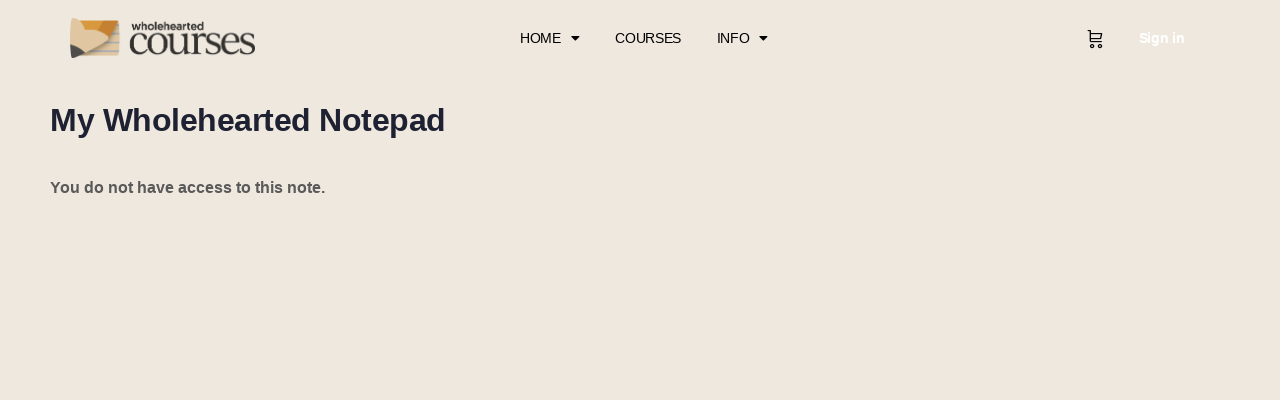

--- FILE ---
content_type: text/css
request_url: https://courses.wholehearted.org/wp-content/plugins/wholehearted/css/whole_styles.css?ver=1756989085
body_size: 410
content:
.woocommerce-info .showlogin { display: none !important; }

.woocommerce table.shop_table .coupon button.button, .woocommerce table.shop_table .coupon input.button { background: #69aecb !important; }

.elementor-button-wrapper .added_to_cart { display: none !important; }

.elementor-location-footer .elementor-widget-container p { margin-bottom: 15px !important; }

/* Fix header spacing */
.content-area { padding-top: 0 !important; }
.elementor-location-header > .elementor-top-section .elementor-widget-wrap { padding-top: 0 !important; padding-bottom: 0 !important; }
@media (max-width: 767px) {
	.elementor-widget-wrap { padding-left: 0 !important; padding-right: 0 !important; }
}

.grid-view .ld-status-incomplete { background-color: #D1533E !important; }

.users-header { margin-top: 40px !important; }

.learndash-cpt-sfwd-courses #primary { max-width: none !important; }
.learndash-cpt-sfwd-courses #secondary { display: none; }

#wp-admin-bar-my-account-groups { display: none !important; }

.woocommerce table.shop_table .coupon button.button:hover, .woocommerce table.shop_table .coupon input.button:hover { background-color: #008ecc !important; }

.header-mini-cart ul.cart_list li.mini_cart_item>a:not(.remove) { max-width: none !important; }
.header-mini-cart ul.cart_list img.attachment-woocommerce_thumbnail, .header-mini-cart ul.cart_list img.woocommerce-placeholder { margin-left: 10px !important; }
.menu-item-has-children.selected .notification-dropdown { width: 600px !important; }
.header-mini-cart .quantity { text-indent: -9999px;  }
.header-mini-cart .quantity span { text-indent: 0;  }

.bb-course-item-wrap .bb-course-meta { display: none; }
.bb-course-single-meta { display: none !important; }
.bb-about-instructor { display: none !important; }

#wp-admin-bar-my-account-notifications { display: none; }
#wp-admin-bar-my-account-activity { display: none; }

.wh-add-to-cart { background-color: #69aecb !important; width: 100% !important; }

#shop-track, #shop-downloads { display: none !important; }
#shop-edit_account { display: none !important; }
.profile-edit .field_nickname { display: none !important; }
#wp-admin-bar-my-account-settings { display: none !important; }

.cross-sells { display: none !important; }
.woocommerce-cart .elementor-widget-woocommerce-products { display: none !important; }

.site-content-grid > em { display: none !important; }

.wc-proceed-to-checkout br { display: none; }


--- FILE ---
content_type: text/css
request_url: https://courses.wholehearted.org/wp-content/uploads/elementor/css/post-7.css?ver=1766448383
body_size: 78
content:
.elementor-kit-7{--e-global-color-primary:#000000;--e-global-color-secondary:#D1533E;--e-global-color-text:#2F2F2F;--e-global-color-accent:#6AAFCC;--e-global-color-43e05a2:#EFE8DF;--e-global-color-53c1f22:#33322F;--e-global-color-f526a83:#0C0C0C;--e-global-typography-primary-font-family:"Lato";--e-global-typography-primary-font-weight:600;--e-global-typography-secondary-font-family:"Fira Sans Condensed";--e-global-typography-secondary-font-weight:400;--e-global-typography-text-font-family:"Lato";--e-global-typography-text-font-weight:400;--e-global-typography-accent-font-family:"Inspiration";--e-global-typography-accent-font-weight:300;}.elementor-kit-7 button,.elementor-kit-7 input[type="button"],.elementor-kit-7 input[type="submit"],.elementor-kit-7 .elementor-button{background-color:var( --e-global-color-primary );font-family:"Lato", Sans-serif;font-weight:600;}.elementor-kit-7 e-page-transition{background-color:#FFBC7D;}.elementor-section.elementor-section-boxed > .elementor-container{max-width:1140px;}.e-con{--container-max-width:1140px;}.elementor-widget:not(:last-child){margin-block-end:20px;}.elementor-element{--widgets-spacing:20px 20px;--widgets-spacing-row:20px;--widgets-spacing-column:20px;}{}h1.entry-title{display:var(--page-title-display);}@media(max-width:1024px){.elementor-section.elementor-section-boxed > .elementor-container{max-width:1024px;}.e-con{--container-max-width:1024px;}}@media(max-width:767px){.elementor-section.elementor-section-boxed > .elementor-container{max-width:767px;}.e-con{--container-max-width:767px;}}

--- FILE ---
content_type: text/css
request_url: https://courses.wholehearted.org/wp-content/uploads/elementor/css/post-132.css?ver=1766448383
body_size: 1517
content:
.elementor-132 .elementor-element.elementor-element-683ed8c9:not(.elementor-motion-effects-element-type-background), .elementor-132 .elementor-element.elementor-element-683ed8c9 > .elementor-motion-effects-container > .elementor-motion-effects-layer{background-color:#EFE8DF00;}.elementor-132 .elementor-element.elementor-element-683ed8c9 > .elementor-background-overlay{background-color:transparent;background-image:linear-gradient(180deg, var( --e-global-color-53c1f22 ) 70%, var( --e-global-color-43e05a2 ) 100%);opacity:0.1;transition:background 0.3s, border-radius 0.3s, opacity 0.3s;}.elementor-132 .elementor-element.elementor-element-683ed8c9{transition:background 0.3s, border 0.3s, border-radius 0.3s, box-shadow 0.3s;}.elementor-bc-flex-widget .elementor-132 .elementor-element.elementor-element-4756cf8e.elementor-column .elementor-widget-wrap{align-items:center;}.elementor-132 .elementor-element.elementor-element-4756cf8e.elementor-column.elementor-element[data-element_type="column"] > .elementor-widget-wrap.elementor-element-populated{align-content:center;align-items:center;}.elementor-132 .elementor-element.elementor-element-4756cf8e > .elementor-element-populated{padding:20px 0px 20px 0px;}.elementor-132 .elementor-element.elementor-element-5417db53 > .elementor-container > .elementor-column > .elementor-widget-wrap{align-content:center;align-items:center;}.elementor-bc-flex-widget .elementor-132 .elementor-element.elementor-element-462aaa3b.elementor-column .elementor-widget-wrap{align-items:center;}.elementor-132 .elementor-element.elementor-element-462aaa3b.elementor-column.elementor-element[data-element_type="column"] > .elementor-widget-wrap.elementor-element-populated{align-content:center;align-items:center;}.elementor-132 .elementor-element.elementor-element-462aaa3b > .elementor-element-populated{padding:0px 0px 0px 0px;}.elementor-132 .elementor-element.elementor-element-59f5ef1d{text-align:left;}.elementor-bc-flex-widget .elementor-132 .elementor-element.elementor-element-bcbfb24.elementor-column .elementor-widget-wrap{align-items:center;}.elementor-132 .elementor-element.elementor-element-bcbfb24.elementor-column.elementor-element[data-element_type="column"] > .elementor-widget-wrap.elementor-element-populated{align-content:center;align-items:center;}.elementor-132 .elementor-element.elementor-element-7c9c149a > .elementor-widget-container{padding:0px 20px 0px 0px;}.elementor-132 .elementor-element.elementor-element-7c9c149a .elementor-menu-toggle{margin-left:auto;}.elementor-132 .elementor-element.elementor-element-7c9c149a .elementor-nav-menu .elementor-item{font-family:"Helvetica", Sans-serif;font-size:14px;font-weight:400;line-height:17px;letter-spacing:-0.35px;}.elementor-132 .elementor-element.elementor-element-7c9c149a .elementor-nav-menu--main .elementor-item{color:#000000;fill:#000000;padding-left:18px;padding-right:18px;padding-top:13px;padding-bottom:13px;}.elementor-132 .elementor-element.elementor-element-7c9c149a .elementor-nav-menu--main .elementor-item:hover,
					.elementor-132 .elementor-element.elementor-element-7c9c149a .elementor-nav-menu--main .elementor-item.elementor-item-active,
					.elementor-132 .elementor-element.elementor-element-7c9c149a .elementor-nav-menu--main .elementor-item.highlighted,
					.elementor-132 .elementor-element.elementor-element-7c9c149a .elementor-nav-menu--main .elementor-item:focus{color:#6C6C6C;}.elementor-132 .elementor-element.elementor-element-7c9c149a .elementor-nav-menu--dropdown a, .elementor-132 .elementor-element.elementor-element-7c9c149a .elementor-menu-toggle{color:#939597;fill:#939597;}.elementor-132 .elementor-element.elementor-element-7c9c149a .elementor-nav-menu--dropdown{background-color:#FFFFFF;border-radius:4px 4px 4px 4px;}.elementor-132 .elementor-element.elementor-element-7c9c149a .elementor-nav-menu--dropdown a:hover,
					.elementor-132 .elementor-element.elementor-element-7c9c149a .elementor-nav-menu--dropdown a:focus,
					.elementor-132 .elementor-element.elementor-element-7c9c149a .elementor-nav-menu--dropdown a.elementor-item-active,
					.elementor-132 .elementor-element.elementor-element-7c9c149a .elementor-nav-menu--dropdown a.highlighted,
					.elementor-132 .elementor-element.elementor-element-7c9c149a .elementor-menu-toggle:hover,
					.elementor-132 .elementor-element.elementor-element-7c9c149a .elementor-menu-toggle:focus{color:#007CFF;}.elementor-132 .elementor-element.elementor-element-7c9c149a .elementor-nav-menu--dropdown a:hover,
					.elementor-132 .elementor-element.elementor-element-7c9c149a .elementor-nav-menu--dropdown a:focus,
					.elementor-132 .elementor-element.elementor-element-7c9c149a .elementor-nav-menu--dropdown a.elementor-item-active,
					.elementor-132 .elementor-element.elementor-element-7c9c149a .elementor-nav-menu--dropdown a.highlighted{background-color:#F5F5F5;}.elementor-132 .elementor-element.elementor-element-7c9c149a .elementor-nav-menu--dropdown a.elementor-item-active{color:#122B46;background-color:#F5F5F5;}.elementor-132 .elementor-element.elementor-element-7c9c149a .elementor-nav-menu--dropdown .elementor-item, .elementor-132 .elementor-element.elementor-element-7c9c149a .elementor-nav-menu--dropdown  .elementor-sub-item{font-family:"Helvetica", Sans-serif;font-weight:300;}.elementor-132 .elementor-element.elementor-element-7c9c149a .elementor-nav-menu--dropdown li:first-child a{border-top-left-radius:4px;border-top-right-radius:4px;}.elementor-132 .elementor-element.elementor-element-7c9c149a .elementor-nav-menu--dropdown li:last-child a{border-bottom-right-radius:4px;border-bottom-left-radius:4px;}.elementor-132 .elementor-element.elementor-element-7c9c149a .elementor-nav-menu--main .elementor-nav-menu--dropdown, .elementor-132 .elementor-element.elementor-element-7c9c149a .elementor-nav-menu__container.elementor-nav-menu--dropdown{box-shadow:0px 0px 10px 0px rgba(0, 0, 0, 0.1);}.elementor-132 .elementor-element.elementor-element-7c9c149a .elementor-nav-menu--dropdown a{padding-top:9px;padding-bottom:9px;}.elementor-132 .elementor-element.elementor-element-7c9c149a div.elementor-menu-toggle{color:#FFFFFF;}.elementor-132 .elementor-element.elementor-element-7c9c149a div.elementor-menu-toggle svg{fill:#FFFFFF;}.elementor-132 .elementor-element.elementor-element-7c9c149a div.elementor-menu-toggle:hover, .elementor-132 .elementor-element.elementor-element-7c9c149a div.elementor-menu-toggle:focus{color:#FFFFFF;}.elementor-132 .elementor-element.elementor-element-7c9c149a div.elementor-menu-toggle:hover svg, .elementor-132 .elementor-element.elementor-element-7c9c149a div.elementor-menu-toggle:focus svg{fill:#FFFFFF;}.elementor-bc-flex-widget .elementor-132 .elementor-element.elementor-element-686858c2.elementor-column .elementor-widget-wrap{align-items:center;}.elementor-132 .elementor-element.elementor-element-686858c2.elementor-column.elementor-element[data-element_type="column"] > .elementor-widget-wrap.elementor-element-populated{align-content:center;align-items:center;}.elementor-132 .elementor-element.elementor-element-686858c2 > .elementor-element-populated{padding:0px 0px 0px 0px;}.elementor-132 .elementor-element.elementor-element-7e0edb0b .user-wrap{display:inline-block;}.elementor-132 .elementor-element.elementor-element-7e0edb0b .header-cart-link-wrap{display:inline-block;}.elementor-132 .elementor-element.elementor-element-7e0edb0b #bb-toggle-theme{display:flex;}.elementor-132 .elementor-element.elementor-element-7e0edb0b .header-minimize-link{display:flex;}.elementor-132 .elementor-element.elementor-element-7e0edb0b .header-maximize-link{display:flex;}.elementor-132 .elementor-element.elementor-element-7e0edb0b .header-aside-inner > *:not(.bb-separator){padding:0 10px;}.elementor-132 .elementor-element.elementor-element-7e0edb0b #header-messages-dropdown-elem{padding:0 10px;}.elementor-132 .elementor-element.elementor-element-7e0edb0b #header-notifications-dropdown-elem{padding:0 10px;}.elementor-132 .elementor-element.elementor-element-7e0edb0b .bb-separator{width:1px;background-color:rgba(0, 0, 0, 0.1);}.elementor-132 .elementor-element.elementor-element-7e0edb0b .notification-wrap span.count{background-color:#EF3E46;}.elementor-132 .elementor-element.elementor-element-7e0edb0b .header-aside .header-search-link i{font-size:21px;}.elementor-132 .elementor-element.elementor-element-7e0edb0b .header-aside .messages-wrap > a i{font-size:21px;}.elementor-132 .elementor-element.elementor-element-7e0edb0b .header-aside span[data-balloon="Notifications"] i{font-size:21px;}.elementor-132 .elementor-element.elementor-element-7e0edb0b .header-aside a.header-cart-link i{font-size:21px;}.elementor-132 .elementor-element.elementor-element-7e0edb0b #header-aside.header-aside .header-search-link i{color:#000000;}.elementor-132 .elementor-element.elementor-element-7e0edb0b #header-aside.header-aside .messages-wrap > a i{color:#000000;}.elementor-132 .elementor-element.elementor-element-7e0edb0b #header-aside.header-aside span[data-balloon="Notifications"] i{color:#000000;}.elementor-132 .elementor-element.elementor-element-7e0edb0b #header-aside.header-aside a.header-cart-link i{color:#000000;}.elementor-132 .elementor-element.elementor-element-7e0edb0b .site-header--elementor .user-wrap > a.user-link span.user-name{color:#000000;}.elementor-132 .elementor-element.elementor-element-7e0edb0b .site-header--elementor #header-aside .user-wrap > a.user-link i{color:#000000;}.elementor-132 .elementor-element.elementor-element-7e0edb0b .site-header--elementor .user-wrap > a.user-link:hover span.user-name{color:#FFFFFF;}.elementor-132 .elementor-element.elementor-element-7e0edb0b .site-header--elementor #header-aside .user-wrap > a.user-link:hover i{color:#FFFFFF;}.elementor-132 .elementor-element.elementor-element-7e0edb0b .user-link img{max-width:36px;border-width:1px;border-color:#939597;border-radius:50%;}.elementor-132 .elementor-element.elementor-element-7e0edb0b  .site-header--elementor .user-wrap .sub-menu a.user-link span.user-name{color:#122b46;}.elementor-132 .elementor-element.elementor-element-7e0edb0b  .site-header--elementor .user-wrap .sub-menu a.user-link:hover span.user-name{color:#007CFF;}.elementor-132 .elementor-element.elementor-element-7e0edb0b .site-header .sub-menu{background-color:#ffffff;}.elementor-132 .elementor-element.elementor-element-7e0edb0b .user-wrap-container > .sub-menu:before{border-color:#ffffff #ffffff transparent transparent;}.elementor-132 .elementor-element.elementor-element-7e0edb0b .header-aside .wrapper li .wrapper{background-color:#ffffff;}.elementor-132 .elementor-element.elementor-element-7e0edb0b .user-wrap-container .sub-menu .ab-sub-wrapper .ab-submenu{background-color:#ffffff;}.elementor-132 .elementor-element.elementor-element-7e0edb0b .header-aside .wrapper li .wrapper:before{background:#ffffff;}.elementor-132 .elementor-element.elementor-element-7e0edb0b .site-header .header-aside .sub-menu a{background-color:transparent;color:#939597;}.elementor-132 .elementor-element.elementor-element-7e0edb0b .site-header .sub-menu .ab-submenu a{background-color:transparent;}.elementor-132 .elementor-element.elementor-element-7e0edb0b .site-header .header-aside .sub-menu a .user-mention{color:#939597;}.elementor-132 .elementor-element.elementor-element-7e0edb0b .site-header .header-aside .sub-menu a:hover{background-color:#ffffff;color:#939597;}.elementor-132 .elementor-element.elementor-element-7e0edb0b .site-header .sub-menu .ab-submenu a:hover{background-color:transparent;}.elementor-132 .elementor-element.elementor-element-7e0edb0b .site-header .header-aside .sub-menu a:hover .user-mention{color:#939597;}.elementor-132 .elementor-element.elementor-element-7e0edb0b .site-header--elementor .bb-header-buttons a.signin-button{font-size:14px;font-weight:bold;letter-spacing:-0.35px;}.elementor-132 .elementor-element.elementor-element-7e0edb0b  .site-header--elementor .bb-header-buttons a.signin-button{color:#FFFFFF;}.elementor-132 .elementor-element.elementor-element-7e0edb0b .site-header--elementor .bb-header-buttons a.signup{font-size:14px;line-height:25px;letter-spacing:-0.35px;color:#FFFFFF;background-color:#006CBF;}.elementor-theme-builder-content-area{height:400px;}.elementor-location-header:before, .elementor-location-footer:before{content:"";display:table;clear:both;}@media(max-width:1024px){.elementor-132 .elementor-element.elementor-element-59f5ef1d > .elementor-widget-container{margin:0px 0px 0px 10px;padding:0px 0px 0px 0px;}.elementor-132 .elementor-element.elementor-element-bcbfb24 > .elementor-element-populated{padding:0px 30px 0px 0px;}.elementor-132 .elementor-element.elementor-element-7c9c149a > .elementor-widget-container{padding:0px 10px 0px 10px;}.elementor-132 .elementor-element.elementor-element-7e0edb0b > .elementor-widget-container{padding:0px 0px 0px 0px;}}@media(min-width:768px){.elementor-132 .elementor-element.elementor-element-4756cf8e{width:100%;}.elementor-132 .elementor-element.elementor-element-462aaa3b{width:16.228%;}.elementor-132 .elementor-element.elementor-element-bcbfb24{width:70.014%;}.elementor-132 .elementor-element.elementor-element-686858c2{width:13.424%;}}@media(max-width:1024px) and (min-width:768px){.elementor-132 .elementor-element.elementor-element-462aaa3b{width:30%;}.elementor-132 .elementor-element.elementor-element-bcbfb24{width:10%;}.elementor-132 .elementor-element.elementor-element-686858c2{width:60%;}}@media(max-width:767px){.elementor-132 .elementor-element.elementor-element-462aaa3b{width:30%;}.elementor-132 .elementor-element.elementor-element-462aaa3b > .elementor-element-populated{margin:0px 0px 0px 0px;--e-column-margin-right:0px;--e-column-margin-left:0px;padding:0px 0px 0px 0px;}.elementor-132 .elementor-element.elementor-element-59f5ef1d > .elementor-widget-container{margin:0px 0px 0px 0px;}.elementor-132 .elementor-element.elementor-element-59f5ef1d{text-align:center;}.elementor-132 .elementor-element.elementor-element-bcbfb24{width:10%;}.elementor-132 .elementor-element.elementor-element-bcbfb24 > .elementor-element-populated{padding:0px 10px 0px 0px;}.elementor-132 .elementor-element.elementor-element-686858c2{width:60%;}.elementor-132 .elementor-element.elementor-element-686858c2 > .elementor-element-populated{padding:0px 0px 0px 0px;}}/* Start custom CSS for nav-menu, class: .elementor-element-7c9c149a */.sub-menu.elementor-nav-menu--dropdown {
    min-width: 168px !important;
    padding: 10px 0 !important;
}

.sub-menu.elementor-nav-menu--dropdown a {
    border-radius: 0 !important;
}/* End custom CSS */
/* Start custom CSS for section, class: .elementor-element-683ed8c9 */@media screen and (max-width: 1025px) {

.view-tablet{
    order:2;
}


 }/* End custom CSS */

--- FILE ---
content_type: text/css
request_url: https://courses.wholehearted.org/wp-content/uploads/elementor/css/post-79.css?ver=1766448383
body_size: 334
content:
.elementor-79 .elementor-element.elementor-element-31d1e52:not(.elementor-motion-effects-element-type-background), .elementor-79 .elementor-element.elementor-element-31d1e52 > .elementor-motion-effects-container > .elementor-motion-effects-layer{background-color:#000000;}.elementor-79 .elementor-element.elementor-element-31d1e52 > .elementor-container{max-width:1600px;}.elementor-79 .elementor-element.elementor-element-31d1e52{transition:background 0.3s, border 0.3s, border-radius 0.3s, box-shadow 0.3s;margin-top:0%;margin-bottom:0%;padding:31px 0px 30px 0px;}.elementor-79 .elementor-element.elementor-element-31d1e52 > .elementor-background-overlay{transition:background 0.3s, border-radius 0.3s, opacity 0.3s;}.elementor-79 .elementor-element.elementor-element-6f616afe{text-align:left;}.elementor-79 .elementor-element.elementor-element-6f616afe img{width:232px;}.elementor-79 .elementor-element.elementor-element-3846177 .elementor-repeater-item-e1ec86d.elementor-social-icon{background-color:var( --e-global-color-text );}.elementor-79 .elementor-element.elementor-element-3846177 .elementor-repeater-item-5685377.elementor-social-icon{background-color:var( --e-global-color-text );}.elementor-79 .elementor-element.elementor-element-3846177 .elementor-repeater-item-8489389.elementor-social-icon{background-color:var( --e-global-color-text );}.elementor-79 .elementor-element.elementor-element-3846177{--grid-template-columns:repeat(0, auto);--icon-size:18px;--grid-column-gap:10px;--grid-row-gap:0px;}.elementor-79 .elementor-element.elementor-element-3846177 .elementor-widget-container{text-align:left;}.elementor-79 .elementor-element.elementor-element-3846177 .elementor-social-icon{--icon-padding:0.3em;}.elementor-79 .elementor-element.elementor-element-83d1759 .elementor-heading-title{font-family:var( --e-global-typography-primary-font-family ), Sans-serif;font-weight:var( --e-global-typography-primary-font-weight );color:#FFFFFF;}.elementor-79 .elementor-element.elementor-element-b626d46{font-family:var( --e-global-typography-text-font-family ), Sans-serif;font-weight:var( --e-global-typography-text-font-weight );color:#FFFFFF;}.elementor-theme-builder-content-area{height:400px;}.elementor-location-header:before, .elementor-location-footer:before{content:"";display:table;clear:both;}@media(max-width:1024px){.elementor-79 .elementor-element.elementor-element-31d1e52{padding:0% 3% 10% 3%;}.elementor-79 .elementor-element.elementor-element-533e1e1 > .elementor-element-populated{margin:0% 0% 5% 0%;--e-column-margin-right:0%;--e-column-margin-left:0%;}.elementor-79 .elementor-element.elementor-element-262eb024 > .elementor-element-populated{margin:5% 0% 0% 0%;--e-column-margin-right:0%;--e-column-margin-left:0%;}}@media(max-width:767px){.elementor-79 .elementor-element.elementor-element-31d1e52{margin-top:20%;margin-bottom:0%;}}@media(min-width:768px){.elementor-79 .elementor-element.elementor-element-533e1e1{width:34.831%;}.elementor-79 .elementor-element.elementor-element-f15fb0a{width:22.752%;}.elementor-79 .elementor-element.elementor-element-262eb024{width:41.749%;}}@media(max-width:1024px) and (min-width:768px){.elementor-79 .elementor-element.elementor-element-533e1e1{width:100%;}.elementor-79 .elementor-element.elementor-element-262eb024{width:100%;}}

--- FILE ---
content_type: text/css
request_url: https://courses.wholehearted.org/wp-content/themes/buddyboss-theme-child/assets/css/custom.css?ver=6.8.3
body_size: -156
content:
/*--------------------------------------------------------------
This is your custom stylesheet.

Add your own styles here to make theme updates easier.
To override any styles from other stylesheets, simply copy them into here and edit away.

Make sure to respect the media queries! Otherwise you may
accidentally add desktop styles to the mobile layout.
https://www.w3schools.com/css/css_rwd_mediaqueries.asp
--------------------------------------------------------------*/

.wc-proceed-to-checkout br { display: none !important; }


--- FILE ---
content_type: application/javascript
request_url: https://courses.wholehearted.org/wp-content/plugins/elementor/assets/js/common-modules.min.js?ver=3.33.2
body_size: 37178
content:
(()=>{var C={641:(C,T,B)=>{"use strict";var L=B(96784)(B(10564)),q=function Module(){var C,T=jQuery,B=arguments,q=this,V={};this.getItems=function(C,T){if(T){var B=T.split("."),L=B.splice(0,1);if(!B.length)return C[L];if(!C[L])return;return this.getItems(C[L],B.join("."))}return C},this.getSettings=function(T){return this.getItems(C,T)},this.setSettings=function(B,V,U){if(U||(U=C),"object"===(0,L.default)(B))return T.extend(U,B),q;var W=B.split("."),H=W.splice(0,1);return W.length?(U[H]||(U[H]={}),q.setSettings(W.join("."),V,U[H])):(U[H]=V,q)},this.getErrorMessage=function(C,T){var B;if("forceMethodImplementation"===C)B="The method '".concat(T,"' must to be implemented in the inheritor child.");else B="An error occurs";return B},this.forceMethodImplementation=function(C){throw new Error(this.getErrorMessage("forceMethodImplementation",C))},this.on=function(C,B){return"object"===(0,L.default)(C)?(T.each(C,function(C){q.on(C,this)}),q):(C.split(" ").forEach(function(C){V[C]||(V[C]=[]),V[C].push(B)}),q)},this.off=function(C,T){if(!V[C])return q;if(!T)return delete V[C],q;var B=V[C].indexOf(T);return-1!==B&&(delete V[C][B],V[C]=V[C].filter(function(C){return C})),q},this.trigger=function(C){var B="on"+C[0].toUpperCase()+C.slice(1),L=Array.prototype.slice.call(arguments,1);q[B]&&q[B].apply(q,L);var U=V[C];return U?(T.each(U,function(C,T){T.apply(q,L)}),q):q},function init(){q.__construct.apply(q,B),function ensureClosureMethods(){T.each(q,function(C){var T=q[C];"function"==typeof T&&(q[C]=function(){return T.apply(q,arguments)})})}(),function initSettings(){C=q.getDefaultSettings();var L=B[0];L&&T.extend(!0,C,L)}(),q.trigger("init")}()};q.prototype.__construct=function(){},q.prototype.getDefaultSettings=function(){return{}},q.prototype.getConstructorID=function(){return this.constructor.name},q.extend=function(C){var T=jQuery,B=this,L=function child(){return B.apply(this,arguments)};return T.extend(L,B),(L.prototype=Object.create(T.extend({},B.prototype,C))).constructor=L,L.__super__=B.prototype,L},C.exports=q},3073:(C,T,B)=>{"use strict";var L=B(96784);Object.defineProperty(T,"__esModule",{value:!0}),T.appsEventTrackingDispatch=T.AppsEventTracking=void 0;var q=L(B(85707)),V=L(B(39805)),U=L(B(40989)),W=L(B(71434));function ownKeys(C,T){var B=Object.keys(C);if(Object.getOwnPropertySymbols){var L=Object.getOwnPropertySymbols(C);T&&(L=L.filter(function(T){return Object.getOwnPropertyDescriptor(C,T).enumerable})),B.push.apply(B,L)}return B}function _objectSpread(C){for(var T=1;T<arguments.length;T++){var B=null!=arguments[T]?arguments[T]:{};T%2?ownKeys(Object(B),!0).forEach(function(T){(0,q.default)(C,T,B[T])}):Object.getOwnPropertyDescriptors?Object.defineProperties(C,Object.getOwnPropertyDescriptors(B)):ownKeys(Object(B)).forEach(function(T){Object.defineProperty(C,T,Object.getOwnPropertyDescriptor(B,T))})}return C}function _createForOfIteratorHelper(C,T){var B="undefined"!=typeof Symbol&&C[Symbol.iterator]||C["@@iterator"];if(!B){if(Array.isArray(C)||(B=function _unsupportedIterableToArray(C,T){if(C){if("string"==typeof C)return _arrayLikeToArray(C,T);var B={}.toString.call(C).slice(8,-1);return"Object"===B&&C.constructor&&(B=C.constructor.name),"Map"===B||"Set"===B?Array.from(C):"Arguments"===B||/^(?:Ui|I)nt(?:8|16|32)(?:Clamped)?Array$/.test(B)?_arrayLikeToArray(C,T):void 0}}(C))||T&&C&&"number"==typeof C.length){B&&(C=B);var L=0,q=function F(){};return{s:q,n:function n(){return L>=C.length?{done:!0}:{done:!1,value:C[L++]}},e:function e(C){throw C},f:q}}throw new TypeError("Invalid attempt to iterate non-iterable instance.\nIn order to be iterable, non-array objects must have a [Symbol.iterator]() method.")}var V,U=!0,W=!1;return{s:function s(){B=B.call(C)},n:function n(){var C=B.next();return U=C.done,C},e:function e(C){W=!0,V=C},f:function f(){try{U||null==B.return||B.return()}finally{if(W)throw V}}}}function _arrayLikeToArray(C,T){(null==T||T>C.length)&&(T=C.length);for(var B=0,L=Array(T);B<T;B++)L[B]=C[B];return L}var H="page_views_website_templates",K="kits_cloud_upgrade_clicked",$="export_kit_customization",G="import_kit_customization",Q="kit_import_status",X="kit_cloud_library_apply",Y="kit_cloud_library_delete",J="ie_admin_action",Z="kit_import_upload_file";T.appsEventTrackingDispatch=function appsEventTrackingDispatch(C,T){var B=function objectCreator(C,B){var L,q=_createForOfIteratorHelper(C);try{for(q.s();!(L=q.n()).done;){var V=L.value;T.hasOwnProperty(V)&&null!==T[V]&&(B[V]=T[V])}}catch(C){q.e(C)}finally{q.f()}return B},L=[],q=["layout","site_part","error","document_name","document_type","view_type_clicked","tag","sort_direction","sort_type","action","grid_location","kit_name","page_source","element_position","element","event_type","modal_type","method","status","step","item","category","element_location","search_term","section","site_area"],V={},U={};!function init(){B(q,U),B(L,V);var T=C.split("/");V.placement=T[0],V.event=T[1],Object.keys(U).length&&(V.details=U)}(),$e.run(C,V)},T.AppsEventTracking=function(){return(0,U.default)(function AppsEventTracking(){(0,V.default)(this,AppsEventTracking)},null,[{key:"dispatchEvent",value:function dispatchEvent(C,T){return elementorCommon.eventsManager.dispatchEvent(C,T)}},{key:"sendPageViewsWebsiteTemplates",value:function sendPageViewsWebsiteTemplates(C){return this.dispatchEvent(H,{trigger:W.default.triggers.pageLoaded,page_loaded:C,secondary_location:C})}},{key:"sendKitsCloudUpgradeClicked",value:function sendKitsCloudUpgradeClicked(C){return this.dispatchEvent(K,{trigger:W.default.triggers.click,secondary_location:C,upgrade_location:C})}},{key:"sendExportKitCustomization",value:function sendExportKitCustomization(C){return this.dispatchEvent($,_objectSpread({trigger:W.default.triggers.click},C))}},{key:"sendImportKitCustomization",value:function sendImportKitCustomization(C){return this.dispatchEvent(G,_objectSpread({trigger:W.default.triggers.click},C))}},{key:"sendKitImportStatus",value:function sendKitImportStatus(){var C=arguments.length>0&&void 0!==arguments[0]?arguments[0]:null,T=!!C;return this.dispatchEvent(Q,_objectSpread({kit_import_status:!T},T&&{kit_import_error:C.message}))}},{key:"sendKitCloudLibraryApply",value:function sendKitCloudLibraryApply(C,T){return this.dispatchEvent(X,_objectSpread({trigger:W.default.triggers.click,kit_cloud_id:C},T&&{kit_apply_url:T}))}},{key:"sendKitCloudLibraryDelete",value:function sendKitCloudLibraryDelete(){return this.dispatchEvent(Y,{trigger:W.default.triggers.click})}},{key:"sendImportExportAdminAction",value:function sendImportExportAdminAction(C){return this.dispatchEvent(J,{trigger:W.default.triggers.click,action_type:C})}},{key:"sendKitImportUploadFile",value:function sendKitImportUploadFile(C){return this.dispatchEvent(Z,{kit_import_upload_file_status:C})}}])}()},10564:C=>{function _typeof(T){return C.exports=_typeof="function"==typeof Symbol&&"symbol"==typeof Symbol.iterator?function(C){return typeof C}:function(C){return C&&"function"==typeof Symbol&&C.constructor===Symbol&&C!==Symbol.prototype?"symbol":typeof C},C.exports.__esModule=!0,C.exports.default=C.exports,_typeof(T)}C.exports=_typeof,C.exports.__esModule=!0,C.exports.default=C.exports},10739:C=>{C.exports=function _objectWithoutPropertiesLoose(C,T){if(null==C)return{};var B={};for(var L in C)if({}.hasOwnProperty.call(C,L)){if(-1!==T.indexOf(L))continue;B[L]=C[L]}return B},C.exports.__esModule=!0,C.exports.default=C.exports},10906:(C,T,B)=>{var L=B(91819),q=B(20365),V=B(37744),U=B(78687);C.exports=function _toConsumableArray(C){return L(C)||q(C)||V(C)||U()},C.exports.__esModule=!0,C.exports.default=C.exports},11018:C=>{C.exports=function _nonIterableRest(){throw new TypeError("Invalid attempt to destructure non-iterable instance.\nIn order to be iterable, non-array objects must have a [Symbol.iterator]() method.")},C.exports.__esModule=!0,C.exports.default=C.exports},11327:(C,T,B)=>{var L=B(10564).default;C.exports=function toPrimitive(C,T){if("object"!=L(C)||!C)return C;var B=C[Symbol.toPrimitive];if(void 0!==B){var q=B.call(C,T||"default");if("object"!=L(q))return q;throw new TypeError("@@toPrimitive must return a primitive value.")}return("string"===T?String:Number)(C)},C.exports.__esModule=!0,C.exports.default=C.exports},13452:(C,T,B)=>{"use strict";var L=B(96784);Object.defineProperty(T,"__esModule",{value:!0}),T.default=T.ForceMethodImplementation=void 0;var q=L(B(40989)),V=L(B(39805)),U=L(B(15118)),W=L(B(29402)),H=L(B(87861)),K=L(B(22835));function _isNativeReflectConstruct(){try{var C=!Boolean.prototype.valueOf.call(Reflect.construct(Boolean,[],function(){}))}catch(C){}return(_isNativeReflectConstruct=function _isNativeReflectConstruct(){return!!C})()}var $=T.ForceMethodImplementation=function(C){function ForceMethodImplementation(){var C,T=arguments.length>0&&void 0!==arguments[0]?arguments[0]:{};return(0,V.default)(this,ForceMethodImplementation),C=function _callSuper(C,T,B){return T=(0,W.default)(T),(0,U.default)(C,_isNativeReflectConstruct()?Reflect.construct(T,B||[],(0,W.default)(C).constructor):T.apply(C,B))}(this,ForceMethodImplementation,["".concat(T.isStatic?"static ":"").concat(T.fullName,"() should be implemented, please provide '").concat(T.functionName||T.fullName,"' functionality.")]),Error.captureStackTrace(C,ForceMethodImplementation),C}return(0,H.default)(ForceMethodImplementation,C),(0,q.default)(ForceMethodImplementation)}((0,K.default)(Error));T.default=function _default(){var C=Error().stack.split("\n")[2].trim(),T=C.startsWith("at new")?"constructor":C.split(" ")[1],B={};if(B.functionName=T,B.fullName=T,B.functionName.includes(".")){var L=B.functionName.split(".");B.className=L[0],B.functionName=L[1]}else B.isStatic=!0;throw new $(B)}},14077:(C,T,B)=>{"use strict";var L=B(96784);Object.defineProperty(T,"__esModule",{value:!0}),T.default=void 0;var q=L(B(39805)),V=L(B(40989)),U=L(B(15118)),W=L(B(29402)),H=L(B(87861)),K=L(B(63827)),$=L(B(96349));function _isNativeReflectConstruct(){try{var C=!Boolean.prototype.valueOf.call(Reflect.construct(Boolean,[],function(){}))}catch(C){}return(_isNativeReflectConstruct=function _isNativeReflectConstruct(){return!!C})()}var G=".e-feature-promotion, .elementor-settings-form-page",Q=".elementor-blank_state",X=".go-pro",Y="h3",J=function(C){function PromotionTracking(){return(0,q.default)(this,PromotionTracking),function _callSuper(C,T,B){return T=(0,W.default)(T),(0,U.default)(C,_isNativeReflectConstruct()?Reflect.construct(T,B||[],(0,W.default)(C).constructor):T.apply(C,B))}(this,PromotionTracking,arguments)}return(0,H.default)(PromotionTracking,C),(0,V.default)(PromotionTracking,null,[{key:"init",value:function init(){this.attachDelegatedTracking()}},{key:"attachDelegatedTracking",value:function attachDelegatedTracking(){var C=this;this.addEventListenerTracked(document,"click",function(T){var B=T.target;if(B){var L=B.closest("a".concat(X));if(L){var q=L.closest("".concat(G,", ").concat(Q));q&&C.handlePromoClick(L,q)}}},{capture:!0})}},{key:"handlePromoClick",value:function handlePromoClick(C,T){var B=this.extractPromoTitle(T,C),L=C.getAttribute("href"),q=this.extractPromoPath();K.default.trackPromoClicked(B,L,q)}},{key:"extractPromoTitle",value:function extractPromoTitle(C,T){var B=C.querySelector(Y);return B?B.textContent.trim():T.textContent.trim()}},{key:"extractPromoPath",value:function extractPromoPath(){var C=new URLSearchParams(window.location.search).get("page");return C?C.replace("elementor_","").replace(/_/g,"/"):"elementor"}}])}($.default);T.default=J},14718:(C,T,B)=>{var L=B(29402);C.exports=function _superPropBase(C,T){for(;!{}.hasOwnProperty.call(C,T)&&null!==(C=L(C)););return C},C.exports.__esModule=!0,C.exports.default=C.exports},14767:(C,T,B)=>{"use strict";Object.defineProperty(T,"__esModule",{value:!0}),Object.defineProperty(T,"Close",{enumerable:!0,get:function get(){return L.Close}}),Object.defineProperty(T,"Open",{enumerable:!0,get:function get(){return q.Open}}),Object.defineProperty(T,"Toggle",{enumerable:!0,get:function get(){return V.Toggle}});var L=B(17431),q=B(97283),V=B(25279)},15118:(C,T,B)=>{var L=B(10564).default,q=B(36417);C.exports=function _possibleConstructorReturn(C,T){if(T&&("object"==L(T)||"function"==typeof T))return T;if(void 0!==T)throw new TypeError("Derived constructors may only return object or undefined");return q(C)},C.exports.__esModule=!0,C.exports.default=C.exports},15213:(C,T)=>{"use strict";function _createForOfIteratorHelper(C,T){var B="undefined"!=typeof Symbol&&C[Symbol.iterator]||C["@@iterator"];if(!B){if(Array.isArray(C)||(B=function _unsupportedIterableToArray(C,T){if(C){if("string"==typeof C)return _arrayLikeToArray(C,T);var B={}.toString.call(C).slice(8,-1);return"Object"===B&&C.constructor&&(B=C.constructor.name),"Map"===B||"Set"===B?Array.from(C):"Arguments"===B||/^(?:Ui|I)nt(?:8|16|32)(?:Clamped)?Array$/.test(B)?_arrayLikeToArray(C,T):void 0}}(C))||T&&C&&"number"==typeof C.length){B&&(C=B);var L=0,q=function F(){};return{s:q,n:function n(){return L>=C.length?{done:!0}:{done:!1,value:C[L++]}},e:function e(C){throw C},f:q}}throw new TypeError("Invalid attempt to iterate non-iterable instance.\nIn order to be iterable, non-array objects must have a [Symbol.iterator]() method.")}var V,U=!0,W=!1;return{s:function s(){B=B.call(C)},n:function n(){var C=B.next();return U=C.done,C},e:function e(C){W=!0,V=C},f:function f(){try{U||null==B.return||B.return()}finally{if(W)throw V}}}}function _arrayLikeToArray(C,T){(null==T||T>C.length)&&(T=C.length);for(var B=0,L=Array(T);B<T;B++)L[B]=C[B];return L}Object.defineProperty(T,"__esModule",{value:!0}),T.default=void 0;T.default=function _default(C,T){var B,L=_createForOfIteratorHelper(T=Array.isArray(T)?T:[T]);try{for(L.s();!(B=L.n()).done;){var q=B.value;if(C.constructor.name===q.prototype[Symbol.toStringTag])return!0}}catch(C){L.e(C)}finally{L.f()}return!1}},17431:(C,T,B)=>{"use strict";var L=B(96784);Object.defineProperty(T,"__esModule",{value:!0}),T.default=T.Close=void 0;var q=L(B(39805)),V=L(B(40989)),U=L(B(15118)),W=L(B(29402)),H=L(B(87861)),K=L(B(83535));function _isNativeReflectConstruct(){try{var C=!Boolean.prototype.valueOf.call(Reflect.construct(Boolean,[],function(){}))}catch(C){}return(_isNativeReflectConstruct=function _isNativeReflectConstruct(){return!!C})()}var $=T.Close=function(C){function Close(){return(0,q.default)(this,Close),function _callSuper(C,T,B){return T=(0,W.default)(T),(0,U.default)(C,_isNativeReflectConstruct()?Reflect.construct(T,B||[],(0,W.default)(C).constructor):T.apply(C,B))}(this,Close,arguments)}return(0,H.default)(Close,C),(0,V.default)(Close,[{key:"apply",value:function apply(){this.component.close()}}])}(K.default);T.default=$},18821:(C,T,B)=>{var L=B(70569),q=B(65474),V=B(37744),U=B(11018);C.exports=function _slicedToArray(C,T){return L(C)||q(C,T)||V(C,T)||U()},C.exports.__esModule=!0,C.exports.default=C.exports},20365:C=>{C.exports=function _iterableToArray(C){if("undefined"!=typeof Symbol&&null!=C[Symbol.iterator]||null!=C["@@iterator"])return Array.from(C)},C.exports.__esModule=!0,C.exports.default=C.exports},22575:(C,T,B)=>{"use strict";var L=B(96784);Object.defineProperty(T,"__esModule",{value:!0}),T.default=void 0;var q=L(B(39805)),V=L(B(40989)),U=L(B(15118)),W=L(B(29402)),H=L(B(87861));function _isNativeReflectConstruct(){try{var C=!Boolean.prototype.valueOf.call(Reflect.construct(Boolean,[],function(){}))}catch(C){}return(_isNativeReflectConstruct=function _isNativeReflectConstruct(){return!!C})()}T.default=function(C){function _default(){return(0,q.default)(this,_default),function _callSuper(C,T,B){return T=(0,W.default)(T),(0,U.default)(C,_isNativeReflectConstruct()?Reflect.construct(T,B||[],(0,W.default)(C).constructor):T.apply(C,B))}(this,_default,arguments)}return(0,H.default)(_default,C),(0,V.default)(_default,[{key:"id",value:function id(){return"elementor-template-library-loading"}},{key:"getTemplate",value:function getTemplate(){return"#tmpl-elementor-template-library-loading"}}])}(Marionette.ItemView)},22835:(C,T,B)=>{var L=B(29402),q=B(91270),V=B(65826),U=B(86060);function _wrapNativeSuper(T){var B="function"==typeof Map?new Map:void 0;return C.exports=_wrapNativeSuper=function _wrapNativeSuper(C){if(null===C||!V(C))return C;if("function"!=typeof C)throw new TypeError("Super expression must either be null or a function");if(void 0!==B){if(B.has(C))return B.get(C);B.set(C,Wrapper)}function Wrapper(){return U(C,arguments,L(this).constructor)}return Wrapper.prototype=Object.create(C.prototype,{constructor:{value:Wrapper,enumerable:!1,writable:!0,configurable:!0}}),q(Wrapper,C)},C.exports.__esModule=!0,C.exports.default=C.exports,_wrapNativeSuper(T)}C.exports=_wrapNativeSuper,C.exports.__esModule=!0,C.exports.default=C.exports},25279:(C,T,B)=>{"use strict";var L=B(96784);Object.defineProperty(T,"__esModule",{value:!0}),T.default=T.Toggle=void 0;var q=L(B(39805)),V=L(B(40989)),U=L(B(15118)),W=L(B(29402)),H=L(B(87861)),K=L(B(83535));function _isNativeReflectConstruct(){try{var C=!Boolean.prototype.valueOf.call(Reflect.construct(Boolean,[],function(){}))}catch(C){}return(_isNativeReflectConstruct=function _isNativeReflectConstruct(){return!!C})()}var $=T.Toggle=function(C){function Toggle(){return(0,q.default)(this,Toggle),function _callSuper(C,T,B){return T=(0,W.default)(T),(0,U.default)(C,_isNativeReflectConstruct()?Reflect.construct(T,B||[],(0,W.default)(C).constructor):T.apply(C,B))}(this,Toggle,arguments)}return(0,H.default)(Toggle,C),(0,V.default)(Toggle,[{key:"apply",value:function apply(){this.component.isOpen?this.component.close():$e.route(this.component.getNamespace())}}])}(K.default);T.default=$},27011:(C,T,B)=>{"use strict";var L=B(96784);Object.defineProperty(T,"__esModule",{value:!0}),T.default=void 0;var q=L(B(39805)),V=L(B(40989)),U=L(B(15118)),W=L(B(29402)),H=L(B(87861)),K=L(B(85707)),$=L(B(63827)),G=L(B(96349));function _isNativeReflectConstruct(){try{var C=!Boolean.prototype.valueOf.call(Reflect.construct(Boolean,[],function(){}))}catch(C){}return(_isNativeReflectConstruct=function _isNativeReflectConstruct(){return!!C})()}var Q="core",X="pro",Y=function(C){function PluginActions(){return(0,q.default)(this,PluginActions),function _callSuper(C,T,B){return T=(0,W.default)(T),(0,U.default)(C,_isNativeReflectConstruct()?Reflect.construct(T,B||[],(0,W.default)(C).constructor):T.apply(C,B))}(this,PluginActions,arguments)}return(0,H.default)(PluginActions,C),(0,V.default)(PluginActions,null,[{key:"init",value:function init(){this.attachCoreDeactivationTracking(),this.attachProDeactivationTracking(),this.attachProDeletionTracking()}},{key:"attachCoreDeactivationTracking",value:function attachCoreDeactivationTracking(){var C=this,T=document.querySelector("#elementor-deactivate-feedback-dialog-form");T&&(this.addEventListenerTracked(T,"change",function(T){var B=T.target;B.classList.contains("elementor-deactivate-feedback-dialog-input")&&(C.selectedReason=B.value)}),this.observeModalButtons())}},{key:"attachProDeactivationTracking",value:function attachProDeactivationTracking(){var C=this,T=document.querySelector(".plugins");T&&this.addEventListenerTracked(T,"click",function(T){var B=T.target.closest("a");B&&"deactivate-elementor-pro"===B.id&&C.trackProDeactivation()},{capture:!0})}},{key:"observeModalButtons",value:function observeModalButtons(){var C=this,T=function checkAndAttachDelegation(){var T=document.querySelector("#elementor-deactivate-feedback-modal");return!!T&&(C.addEventListenerTracked(T,"click",function(T){var B=T.target.closest(".dialog-submit"),L=T.target.closest(".dialog-skip");B?C.trackCoreDeactivation("submit&deactivate"):L&&C.trackCoreDeactivation("skip&deactivate")},{capture:!0}),!0)};T()||this.addObserver(document.body,{childList:!0,subtree:!0},function(C,B){T()&&B.disconnect()})}},{key:"getUserInput",value:function getUserInput(){if(!this.selectedReason||!["found_a_better_plugin","other"].includes(this.selectedReason))return null;var C=document.querySelector('input[name="reason_'.concat(this.selectedReason,'"]'));return C&&C.value?C.value:null}},{key:"trackCoreDeactivation",value:function trackCoreDeactivation(C){var T={deactivate_form_submit:C,deactivate_plugin_type:Q};this.selectedReason&&(T.deactivate_feedback_reason=this.selectedReason);var B=this.getUserInput();B&&(T.deactivate_feedback_reason+="/".concat(B)),$.default.dispatchEvent("wpdash_deactivate_plugin",T,{send_immediately:!0})}},{key:"trackProDeactivation",value:function trackProDeactivation(){this.trackProAction("deactivate")}},{key:"attachProDeletionTracking",value:function attachProDeletionTracking(){var C=this;"undefined"!=typeof jQuery&&jQuery(document).on("wp-plugin-deleting",function(T,B){"elementor-pro"===(null==B?void 0:B.slug)&&C.trackProAction("delete")})}},{key:"destroy",value:function destroy(){"undefined"!=typeof jQuery&&jQuery(document).off("wp-plugin-deleting"),G.default.destroy.call(this)}},{key:"trackProAction",value:function trackProAction(C){var T={deactivate:{eventName:"wpdash_deactivate_plugin",propertyKey:"deactivate_plugin_type"},delete:{eventName:"wpdash_delete_plugin",propertyKey:"plugin_delete"}}[C];if(T){var B=(0,K.default)({},T.propertyKey,X);$.default.dispatchEvent(T.eventName,B,{send_immediately:!0})}}}])}(G.default);(0,K.default)(Y,"selectedReason",null);T.default=Y},29402:C=>{function _getPrototypeOf(T){return C.exports=_getPrototypeOf=Object.setPrototypeOf?Object.getPrototypeOf.bind():function(C){return C.__proto__||Object.getPrototypeOf(C)},C.exports.__esModule=!0,C.exports.default=C.exports,_getPrototypeOf(T)}C.exports=_getPrototypeOf,C.exports.__esModule=!0,C.exports.default=C.exports},32384:(C,T,B)=>{"use strict";var L=B(96784);Object.defineProperty(T,"__esModule",{value:!0}),T.default=void 0;var q=L(B(39805)),V=L(B(40989)),U=L(B(15118)),W=L(B(29402)),H=L(B(87861));function _isNativeReflectConstruct(){try{var C=!Boolean.prototype.valueOf.call(Reflect.construct(Boolean,[],function(){}))}catch(C){}return(_isNativeReflectConstruct=function _isNativeReflectConstruct(){return!!C})()}T.default=function(C){function _default(){return(0,q.default)(this,_default),function _callSuper(C,T,B){return T=(0,W.default)(T),(0,U.default)(C,_isNativeReflectConstruct()?Reflect.construct(T,B||[],(0,W.default)(C).constructor):T.apply(C,B))}(this,_default,arguments)}return(0,H.default)(_default,C),(0,V.default)(_default,[{key:"getTemplate",value:function getTemplate(){return"#tmpl-elementor-templates-modal__header__logo"}},{key:"className",value:function className(){return"elementor-templates-modal__header__logo"}},{key:"events",value:function events(){return{click:"onClick"}}},{key:"templateHelpers",value:function templateHelpers(){return{title:this.getOption("title")}}},{key:"onClick",value:function onClick(){var C=this.getOption("click");C&&C()}}])}(Marionette.ItemView)},33448:C=>{function _isNativeReflectConstruct(){try{var T=!Boolean.prototype.valueOf.call(Reflect.construct(Boolean,[],function(){}))}catch(T){}return(C.exports=_isNativeReflectConstruct=function _isNativeReflectConstruct(){return!!T},C.exports.__esModule=!0,C.exports.default=C.exports)()}C.exports=_isNativeReflectConstruct,C.exports.__esModule=!0,C.exports.default=C.exports},36417:C=>{C.exports=function _assertThisInitialized(C){if(void 0===C)throw new ReferenceError("this hasn't been initialised - super() hasn't been called");return C},C.exports.__esModule=!0,C.exports.default=C.exports},37744:(C,T,B)=>{var L=B(78113);C.exports=function _unsupportedIterableToArray(C,T){if(C){if("string"==typeof C)return L(C,T);var B={}.toString.call(C).slice(8,-1);return"Object"===B&&C.constructor&&(B=C.constructor.name),"Map"===B||"Set"===B?Array.from(C):"Arguments"===B||/^(?:Ui|I)nt(?:8|16|32)(?:Clamped)?Array$/.test(B)?L(C,T):void 0}},C.exports.__esModule=!0,C.exports.default=C.exports},39805:C=>{C.exports=function _classCallCheck(C,T){if(!(C instanceof T))throw new TypeError("Cannot call a class as a function")},C.exports.__esModule=!0,C.exports.default=C.exports},40397:(C,T,B)=>{"use strict";var L=B(96784);Object.defineProperty(T,"__esModule",{value:!0}),T.default=void 0;var q=L(B(85707)),V=L(B(18821)),U=L(B(39805)),W=L(B(40989)),H=L(B(15118)),K=L(B(29402)),$=L(B(87861)),G=L(B(41019)),Q=B(51115),X=L(B(641)),Y=L(B(13452)),J=L(B(92766));function ownKeys(C,T){var B=Object.keys(C);if(Object.getOwnPropertySymbols){var L=Object.getOwnPropertySymbols(C);T&&(L=L.filter(function(T){return Object.getOwnPropertyDescriptor(C,T).enumerable})),B.push.apply(B,L)}return B}function _objectSpread(C){for(var T=1;T<arguments.length;T++){var B=null!=arguments[T]?arguments[T]:{};T%2?ownKeys(Object(B),!0).forEach(function(T){(0,q.default)(C,T,B[T])}):Object.getOwnPropertyDescriptors?Object.defineProperties(C,Object.getOwnPropertyDescriptors(B)):ownKeys(Object(B)).forEach(function(T){Object.defineProperty(C,T,Object.getOwnPropertyDescriptor(B,T))})}return C}function _callSuper(C,T,B){return T=(0,K.default)(T),(0,H.default)(C,_isNativeReflectConstruct()?Reflect.construct(T,B||[],(0,K.default)(C).constructor):T.apply(C,B))}function _isNativeReflectConstruct(){try{var C=!Boolean.prototype.valueOf.call(Reflect.construct(Boolean,[],function(){}))}catch(C){}return(_isNativeReflectConstruct=function _isNativeReflectConstruct(){return!!C})()}T.default=function(C){function ComponentBase(){return(0,U.default)(this,ComponentBase),_callSuper(this,ComponentBase,arguments)}return(0,$.default)(ComponentBase,C),(0,W.default)(ComponentBase,[{key:"__construct",value:function __construct(){var C=arguments.length>0&&void 0!==arguments[0]?arguments[0]:{};C.manager&&(this.manager=C.manager),this.commands=this.defaultCommands(),this.commandsInternal=this.defaultCommandsInternal(),this.hooks=this.defaultHooks(),this.routes=this.defaultRoutes(),this.tabs=this.defaultTabs(),this.shortcuts=this.defaultShortcuts(),this.utils=this.defaultUtils(),this.data=this.defaultData(),this.uiStates=this.defaultUiStates(),this.states=this.defaultStates(),this.defaultRoute="",this.currentTab=""}},{key:"registerAPI",value:function registerAPI(){var C=this;Object.entries(this.getTabs()).forEach(function(T){return C.registerTabRoute(T[0])}),Object.entries(this.getRoutes()).forEach(function(T){var B=(0,V.default)(T,2),L=B[0],q=B[1];return C.registerRoute(L,q)}),Object.entries(this.getCommands()).forEach(function(T){var B=(0,V.default)(T,2),L=B[0],q=B[1];return C.registerCommand(L,q)}),Object.entries(this.getCommandsInternal()).forEach(function(T){var B=(0,V.default)(T,2),L=B[0],q=B[1];return C.registerCommandInternal(L,q)}),Object.values(this.getHooks()).forEach(function(T){return C.registerHook(T)}),Object.entries(this.getData()).forEach(function(T){var B=(0,V.default)(T,2),L=B[0],q=B[1];return C.registerData(L,q)}),Object.values(this.getUiStates()).forEach(function(T){return C.registerUiState(T)}),Object.entries(this.getStates()).forEach(function(T){var B=(0,V.default)(T,2),L=B[0],q=B[1];return C.registerState(L,q)})}},{key:"getNamespace",value:function getNamespace(){(0,Y.default)()}},{key:"getRootContainer",value:function getRootContainer(){return J.default.deprecated("getRootContainer()","3.7.0","getServiceName()"),this.getServiceName()}},{key:"getServiceName",value:function getServiceName(){return this.getNamespace().split("/")[0]}},{key:"store",get:function get(){return $e.store.get(this.getNamespace())}},{key:"defaultTabs",value:function defaultTabs(){return{}}},{key:"defaultRoutes",value:function defaultRoutes(){return{}}},{key:"defaultCommands",value:function defaultCommands(){return{}}},{key:"defaultCommandsInternal",value:function defaultCommandsInternal(){return{}}},{key:"defaultHooks",value:function defaultHooks(){return{}}},{key:"defaultUiStates",value:function defaultUiStates(){return{}}},{key:"defaultStates",value:function defaultStates(){return{}}},{key:"defaultShortcuts",value:function defaultShortcuts(){return{}}},{key:"defaultUtils",value:function defaultUtils(){return{}}},{key:"defaultData",value:function defaultData(){return{}}},{key:"getCommands",value:function getCommands(){return this.commands}},{key:"getCommandsInternal",value:function getCommandsInternal(){return this.commandsInternal}},{key:"getHooks",value:function getHooks(){return this.hooks}},{key:"getUiStates",value:function getUiStates(){return this.uiStates}},{key:"getStates",value:function getStates(){return this.states}},{key:"getRoutes",value:function getRoutes(){return this.routes}},{key:"getTabs",value:function getTabs(){return this.tabs}},{key:"getShortcuts",value:function getShortcuts(){return this.shortcuts}},{key:"getData",value:function getData(){return this.data}},{key:"registerCommand",value:function registerCommand(C,T){var B;switch(arguments.length>2&&void 0!==arguments[2]?arguments[2]:"default"){case"default":B=$e.commands;break;case"internal":B=$e.commandsInternal;break;case"data":B=$e.data;break;default:throw new Error("Invalid commands type: '".concat(C,"'"))}var L=this.getNamespace()+"/"+C,q={command:L,component:this};!!T.getInstanceType&&T.getInstanceType()||($e.devTools&&$e.devTools.log.warn("Attach command-callback-base, on command: '".concat(L,"', context is unknown type.")),q.callback=T,T=function(C){function context(){return(0,U.default)(this,context),_callSuper(this,context,arguments)}return(0,$.default)(context,C),(0,W.default)(context)}(G.default)),T.setRegisterConfig(q),B.register(this,C,T)}},{key:"registerHook",value:function registerHook(C){return C.register()}},{key:"registerCommandInternal",value:function registerCommandInternal(C,T){this.registerCommand(C,T,"internal")}},{key:"registerUiState",value:function registerUiState(C){$e.uiStates.register(C)}},{key:"registerState",value:function registerState(C,T){C=this.getNamespace()+(C?"/".concat(C):"");var B=(0,Q.createSlice)(_objectSpread(_objectSpread({},T),{},{name:C}));$e.store.register(C,B)}},{key:"registerRoute",value:function registerRoute(C,T){$e.routes.register(this,C,T)}},{key:"registerData",value:function registerData(C,T){this.registerCommand(C,T,"data")}},{key:"unregisterRoute",value:function unregisterRoute(C){$e.routes.unregister(this,C)}},{key:"registerTabRoute",value:function registerTabRoute(C){var T=this;this.registerRoute(C,function(B){return T.activateTab(C,B)})}},{key:"dependency",value:function dependency(){return!0}},{key:"open",value:function open(){return!0}},{key:"close",value:function close(){return!!this.isOpen&&(this.isOpen=!1,this.inactivate(),$e.routes.clearCurrent(this.getNamespace()),$e.routes.clearHistory(this.getServiceName()),!0)}},{key:"activate",value:function activate(){$e.components.activate(this.getNamespace())}},{key:"inactivate",value:function inactivate(){$e.components.inactivate(this.getNamespace())}},{key:"isActive",value:function isActive(){return $e.components.isActive(this.getNamespace())}},{key:"onRoute",value:function onRoute(C){this.toggleRouteClass(C,!0),this.toggleHistoryClass(),this.activate(),this.trigger("route/open",C)}},{key:"onCloseRoute",value:function onCloseRoute(C){this.toggleRouteClass(C,!1),this.inactivate(),this.trigger("route/close",C)}},{key:"setDefaultRoute",value:function setDefaultRoute(C){this.defaultRoute=this.getNamespace()+"/"+C}},{key:"getDefaultRoute",value:function getDefaultRoute(){return this.defaultRoute}},{key:"removeTab",value:function removeTab(C){delete this.tabs[C],this.unregisterRoute(C)}},{key:"hasTab",value:function hasTab(C){return!!this.tabs[C]}},{key:"addTab",value:function addTab(C,T,B){var L=this;if(this.tabs[C]=T,void 0!==B){var q={},V=Object.keys(this.tabs);V.pop(),V.splice(B,0,C),V.forEach(function(C){q[C]=L.tabs[C]}),this.tabs=q}this.registerTabRoute(C)}},{key:"getTabsWrapperSelector",value:function getTabsWrapperSelector(){return""}},{key:"getTabRoute",value:function getTabRoute(C){return this.getNamespace()+"/"+C}},{key:"renderTab",value:function renderTab(C){}},{key:"activateTab",value:function activateTab(C,T){var B=this;this.renderTab(C,T),jQuery(this.getTabsWrapperSelector()+" .elementor-component-tab").off("click").on("click",function(C){$e.route(B.getTabRoute(C.currentTarget.dataset.tab),T)}).removeClass("elementor-active").filter('[data-tab="'+C+'"]').addClass("elementor-active")}},{key:"getActiveTabConfig",value:function getActiveTabConfig(){return this.tabs[this.currentTab]||{}}},{key:"getBodyClass",value:function getBodyClass(C){return"e-route-"+C.replace(/\//g,"-")}},{key:"normalizeCommandName",value:function normalizeCommandName(C){return C.replace(/[A-Z]/g,function(C,T){return(T>0?"-":"")+C.toLowerCase()})}},{key:"importCommands",value:function importCommands(C){var T=this,B={};return Object.entries(C).forEach(function(C){var L=(0,V.default)(C,2),q=L[0],U=L[1],W=T.normalizeCommandName(q);B[W]=U}),B}},{key:"importHooks",value:function importHooks(C){var T={};for(var B in C){var L=new C[B];T[L.getId()]=L}return T}},{key:"importUiStates",value:function importUiStates(C){var T=this,B={};return Object.values(C).forEach(function(C){var L=new C(T);B[L.getId()]=L}),B}},{key:"setUiState",value:function setUiState(C,T){$e.uiStates.set("".concat(this.getNamespace(),"/").concat(C),T)}},{key:"toggleRouteClass",value:function toggleRouteClass(C,T){document.body.classList.toggle(this.getBodyClass(C),T)}},{key:"toggleHistoryClass",value:function toggleHistoryClass(){document.body.classList.toggle("e-routes-has-history",!!$e.routes.getHistory(this.getServiceName()).length)}}])}(X.default)},40453:(C,T,B)=>{var L=B(10739);C.exports=function _objectWithoutProperties(C,T){if(null==C)return{};var B,q,V=L(C,T);if(Object.getOwnPropertySymbols){var U=Object.getOwnPropertySymbols(C);for(q=0;q<U.length;q++)B=U[q],-1===T.indexOf(B)&&{}.propertyIsEnumerable.call(C,B)&&(V[B]=C[B])}return V},C.exports.__esModule=!0,C.exports.default=C.exports},40989:(C,T,B)=>{var L=B(45498);function _defineProperties(C,T){for(var B=0;B<T.length;B++){var q=T[B];q.enumerable=q.enumerable||!1,q.configurable=!0,"value"in q&&(q.writable=!0),Object.defineProperty(C,L(q.key),q)}}C.exports=function _createClass(C,T,B){return T&&_defineProperties(C.prototype,T),B&&_defineProperties(C,B),Object.defineProperty(C,"prototype",{writable:!1}),C},C.exports.__esModule=!0,C.exports.default=C.exports},41019:(C,T,B)=>{"use strict";var L=B(96784);Object.defineProperty(T,"__esModule",{value:!0}),T.default=void 0;var q=L(B(39805)),V=L(B(40989)),U=L(B(15118)),W=L(B(29402)),H=L(B(87861)),K=L(B(83535));function _isNativeReflectConstruct(){try{var C=!Boolean.prototype.valueOf.call(Reflect.construct(Boolean,[],function(){}))}catch(C){}return(_isNativeReflectConstruct=function _isNativeReflectConstruct(){return!!C})()}T.default=function(C){function CommandCallbackBase(){return(0,q.default)(this,CommandCallbackBase),function _callSuper(C,T,B){return T=(0,W.default)(T),(0,U.default)(C,_isNativeReflectConstruct()?Reflect.construct(T,B||[],(0,W.default)(C).constructor):T.apply(C,B))}(this,CommandCallbackBase,arguments)}return(0,H.default)(CommandCallbackBase,C),(0,V.default)(CommandCallbackBase,[{key:"apply",value:function apply(){var C=arguments.length>0&&void 0!==arguments[0]?arguments[0]:{};return this.constructor.getCallback()(C)}}],[{key:"getInstanceType",value:function getInstanceType(){return"CommandCallbackBase"}},{key:"getCallback",value:function getCallback(){return this.registerConfig.callback}}])}(K.default)},41462:(C,T,B)=>{"use strict";Object.defineProperty(T,"__esModule",{value:!0}),T.customizationDialogsRegistry=void 0;var L=B(97958);T.customizationDialogsRegistry=new L.BaseRegistry},41599:(C,T,B)=>{"use strict";var L=B(96784);Object.defineProperty(T,"__esModule",{value:!0}),T.default=void 0;var q=L(B(82425));T.default=q.default.extend({getDefaultSettings:function getDefaultSettings(){return{container:null,items:null,columnsCount:3,verticalSpaceBetween:30}},getDefaultElements:function getDefaultElements(){return{$container:jQuery(this.getSettings("container")),$items:jQuery(this.getSettings("items"))}},run:function run(){var C=[],T=this.elements.$container.position().top,B=this.getSettings(),L=B.columnsCount;T+=parseInt(this.elements.$container.css("margin-top"),10),this.elements.$items.each(function(q){var V=Math.floor(q/L),U=jQuery(this),W=U[0].getBoundingClientRect().height+B.verticalSpaceBetween;if(V){var H=U.position(),K=q%L,$=H.top-T-C[K];$-=parseInt(U.css("margin-top"),10),$*=-1,U.css("margin-top",$+"px"),C[K]+=W}else C.push(W)})}})},41621:(C,T,B)=>{var L=B(14718);function _get(){return C.exports=_get="undefined"!=typeof Reflect&&Reflect.get?Reflect.get.bind():function(C,T,B){var q=L(C,T);if(q){var V=Object.getOwnPropertyDescriptor(q,T);return V.get?V.get.call(arguments.length<3?C:B):V.value}},C.exports.__esModule=!0,C.exports.default=C.exports,_get.apply(null,arguments)}C.exports=_get,C.exports.__esModule=!0,C.exports.default=C.exports},42242:(C,T,B)=>{"use strict";var L=B(96784);Object.defineProperty(T,"__esModule",{value:!0}),T.default=void 0;var q=L(B(39805)),V=L(B(40989)),U=L(B(15118)),W=L(B(29402)),H=L(B(87861));function _isNativeReflectConstruct(){try{var C=!Boolean.prototype.valueOf.call(Reflect.construct(Boolean,[],function(){}))}catch(C){}return(_isNativeReflectConstruct=function _isNativeReflectConstruct(){return!!C})()}T.default=function(C){function _default(){return(0,q.default)(this,_default),function _callSuper(C,T,B){return T=(0,W.default)(T),(0,U.default)(C,_isNativeReflectConstruct()?Reflect.construct(T,B||[],(0,W.default)(C).constructor):T.apply(C,B))}(this,_default,arguments)}return(0,H.default)(_default,C),(0,V.default)(_default,[{key:"className",value:function className(){return"elementor-templates-modal__header"}},{key:"getTemplate",value:function getTemplate(){return"#tmpl-elementor-templates-modal__header"}},{key:"regions",value:function regions(){return{logoArea:".elementor-templates-modal__header__logo-area",tools:"#elementor-template-library-header-tools",menuArea:".elementor-templates-modal__header__menu-area"}}},{key:"ui",value:function ui(){return{closeModal:".elementor-templates-modal__header__close"}}},{key:"events",value:function events(){return{"click @ui.closeModal":"onCloseModalClick"}}},{key:"onRender",value:function onRender(){this.bindEscapeKey()}},{key:"bindEscapeKey",value:function bindEscapeKey(){var C=this;this.onDocumentKeyDown=function(T){"Escape"===T.key&&C.onCloseModalClick()},document.addEventListener("keydown",this.onDocumentKeyDown)}},{key:"onDestroy",value:function onDestroy(){this.onDocumentKeyDown&&document.removeEventListener("keydown",this.onDocumentKeyDown)}},{key:"templateHelpers",value:function templateHelpers(){return{closeType:this.getOption("closeType")}}},{key:"onCloseModalClick",value:function onCloseModalClick(){this._parent._parent._parent.hideModal();var C=this.getDocumentType(),T=new CustomEvent("core/modal/close/".concat(C));window.dispatchEvent(T),this.isFloatingButtonLibraryClose()&&($e.internal("document/save/set-is-modified",{status:!1}),window.location.href=elementor.config.admin_floating_button_admin_url)}},{key:"getDocumentType",value:function getDocumentType(){var C,T,B="default";return void 0===window.elementor?B:null!==(C=null===(T=elementor)||void 0===T||null===(T=T.config)||void 0===T||null===(T=T.document)||void 0===T?void 0:T.type)&&void 0!==C?C:B}},{key:"isFloatingButtonLibraryClose",value:function isFloatingButtonLibraryClose(){var C,T;return window.elementor&&(null===(C=elementor.config)||void 0===C?void 0:C.admin_floating_button_admin_url)&&"floating-buttons"===(null===(T=elementor.config)||void 0===T||null===(T=T.document)||void 0===T?void 0:T.type)&&(this.$el.closest(".dialog-lightbox-widget-content").find(".elementor-template-library-template-floating_button").length||this.$el.closest(".dialog-lightbox-widget-content").find("#elementor-template-library-preview").length||this.$el.closest(".dialog-lightbox-widget-content").find("#elementor-template-library-templates-empty").length)}}])}(Marionette.LayoutView)},45498:(C,T,B)=>{var L=B(10564).default,q=B(11327);C.exports=function toPropertyKey(C){var T=q(C,"string");return"symbol"==L(T)?T:T+""},C.exports.__esModule=!0,C.exports.default=C.exports},48285:(C,T,B)=>{"use strict";var L=B(96784);Object.defineProperty(T,"__esModule",{value:!0}),T.default=void 0;var q=L(B(39805)),V=L(B(40989)),U=L(B(15118)),W=L(B(29402)),H=L(B(87861)),K=L(B(63827)),$=L(B(96349));function _isNativeReflectConstruct(){try{var C=!Boolean.prototype.valueOf.call(Reflect.construct(Boolean,[],function(){}))}catch(C){}return(_isNativeReflectConstruct=function _isNativeReflectConstruct(){return!!C})()}var G={go_elementor_pro:"Upgrade"},Q=function(C){function MenuPromotionTracking(){return(0,q.default)(this,MenuPromotionTracking),function _callSuper(C,T,B){return T=(0,W.default)(T),(0,U.default)(C,_isNativeReflectConstruct()?Reflect.construct(T,B||[],(0,W.default)(C).constructor):T.apply(C,B))}(this,MenuPromotionTracking,arguments)}return(0,H.default)(MenuPromotionTracking,C),(0,V.default)(MenuPromotionTracking,null,[{key:"init",value:function init(){this.attachDelegatedTracking()}},{key:"attachDelegatedTracking",value:function attachDelegatedTracking(){var C=this;this.addEventListenerTracked(document,"click",function(T){var B=T.target;if(B){var L=B.closest("a");if(L){var q=L.getAttribute("href");if(q){var V=C.extractPromoMenuKey(q);V&&C.handleMenuPromoClick(L,V)}}}},{capture:!0})}},{key:"extractPromoMenuKey",value:function extractPromoMenuKey(C){for(var T=0,B=Object.keys(G);T<B.length;T++){var L=B[T];if(C.includes("page=".concat(L)))return L}return null}},{key:"handleMenuPromoClick",value:function handleMenuPromoClick(C,T){var B=C.getAttribute("href"),L=G[T],q=T.replace("elementor_","").replace(/_/g,"/");K.default.trackPromoClicked(L,B,q)}}])}($.default);T.default=Q},51115:(C,T,B)=>{"use strict";function n(C){for(var T=arguments.length,B=Array(T>1?T-1:0),L=1;L<T;L++)B[L-1]=arguments[L];throw Error("[Immer] minified error nr: "+C+(B.length?" "+B.map(function(C){return"'"+C+"'"}).join(","):"")+". Find the full error at: https://bit.ly/3cXEKWf")}function r(C){return!!C&&!!C[G]}function t(C){var T;return!!C&&(function(C){if(!C||"object"!=typeof C)return!1;var T=Object.getPrototypeOf(C);if(null===T)return!0;var B=Object.hasOwnProperty.call(T,"constructor")&&T.constructor;return B===Object||"function"==typeof B&&Function.toString.call(B)===Q}(C)||Array.isArray(C)||!!C[$]||!!(null===(T=C.constructor)||void 0===T?void 0:T[$])||s(C)||v(C))}function e(C){return r(C)||n(23,C),C[G].t}function i(C,T,B){void 0===B&&(B=!1),0===o(C)?(B?Object.keys:X)(C).forEach(function(L){B&&"symbol"==typeof L||T(L,C[L],C)}):C.forEach(function(B,L){return T(L,B,C)})}function o(C){var T=C[G];return T?T.i>3?T.i-4:T.i:Array.isArray(C)?1:s(C)?2:v(C)?3:0}function u(C,T){return 2===o(C)?C.has(T):Object.prototype.hasOwnProperty.call(C,T)}function a(C,T){return 2===o(C)?C.get(T):C[T]}function f(C,T,B){var L=o(C);2===L?C.set(T,B):3===L?C.add(B):C[T]=B}function c(C,T){return C===T?0!==C||1/C==1/T:C!=C&&T!=T}function s(C){return U&&C instanceof Map}function v(C){return W&&C instanceof Set}function p(C){return C.o||C.t}function l(C){if(Array.isArray(C))return Array.prototype.slice.call(C);var T=Y(C);delete T[G];for(var B=X(T),L=0;L<B.length;L++){var q=B[L],V=T[q];!1===V.writable&&(V.writable=!0,V.configurable=!0),(V.get||V.set)&&(T[q]={configurable:!0,writable:!0,enumerable:V.enumerable,value:C[q]})}return Object.create(Object.getPrototypeOf(C),T)}function d(C,T){return void 0===T&&(T=!1),y(C)||r(C)||!t(C)||(o(C)>1&&(C.set=C.add=C.clear=C.delete=h),Object.freeze(C),T&&i(C,function(C,T){return d(T,!0)},!0)),C}function h(){n(2)}function y(C){return null==C||"object"!=typeof C||Object.isFrozen(C)}function b(C){var T=J[C];return T||n(18,C),T}function m(C,T){J[C]||(J[C]=T)}function _(){return q}function j(C,T){T&&(b("Patches"),C.u=[],C.s=[],C.v=T)}function g(C){O(C),C.p.forEach(S),C.p=null}function O(C){C===q&&(q=C.l)}function w(C){return q={p:[],l:q,h:C,m:!0,_:0}}function S(C){var T=C[G];0===T.i||1===T.i?T.j():T.g=!0}function P(C,T){T._=T.p.length;var B=T.p[0],L=void 0!==C&&C!==B;return T.h.O||b("ES5").S(T,C,L),L?(B[G].P&&(g(T),n(4)),t(C)&&(C=M(T,C),T.l||x(T,C)),T.u&&b("Patches").M(B[G].t,C,T.u,T.s)):C=M(T,B,[]),g(T),T.u&&T.v(T.u,T.s),C!==K?C:void 0}function M(C,T,B){if(y(T))return T;var L=T[G];if(!L)return i(T,function(q,V){return A(C,L,T,q,V,B)},!0),T;if(L.A!==C)return T;if(!L.P)return x(C,L.t,!0),L.t;if(!L.I){L.I=!0,L.A._--;var q=4===L.i||5===L.i?L.o=l(L.k):L.o,V=q,U=!1;3===L.i&&(V=new Set(q),q.clear(),U=!0),i(V,function(T,V){return A(C,L,q,T,V,B,U)}),x(C,q,!1),B&&C.u&&b("Patches").N(L,B,C.u,C.s)}return L.o}function A(C,T,B,L,q,V,U){if(r(q)){var W=M(C,q,V&&T&&3!==T.i&&!u(T.R,L)?V.concat(L):void 0);if(f(B,L,W),!r(W))return;C.m=!1}else U&&B.add(q);if(t(q)&&!y(q)){if(!C.h.D&&C._<1)return;M(C,q),T&&T.A.l||x(C,q)}}function x(C,T,B){void 0===B&&(B=!1),!C.l&&C.h.D&&C.m&&d(T,B)}function z(C,T){var B=C[G];return(B?p(B):C)[T]}function I(C,T){if(T in C)for(var B=Object.getPrototypeOf(C);B;){var L=Object.getOwnPropertyDescriptor(B,T);if(L)return L;B=Object.getPrototypeOf(B)}}function k(C){C.P||(C.P=!0,C.l&&k(C.l))}function E(C){C.o||(C.o=l(C.t))}function N(C,T,B){var L=s(T)?b("MapSet").F(T,B):v(T)?b("MapSet").T(T,B):C.O?function(C,T){var B=Array.isArray(C),L={i:B?1:0,A:T?T.A:_(),P:!1,I:!1,R:{},l:T,t:C,k:null,o:null,j:null,C:!1},q=L,V=Z;B&&(q=[L],V=ee);var U=Proxy.revocable(q,V),W=U.revoke,H=U.proxy;return L.k=H,L.j=W,H}(T,B):b("ES5").J(T,B);return(B?B.A:_()).p.push(L),L}function R(C){return r(C)||n(22,C),function n(C){if(!t(C))return C;var T,B=C[G],L=o(C);if(B){if(!B.P&&(B.i<4||!b("ES5").K(B)))return B.t;B.I=!0,T=D(C,L),B.I=!1}else T=D(C,L);return i(T,function(C,L){B&&a(B.t,C)===L||f(T,C,n(L))}),3===L?new Set(T):T}(C)}function D(C,T){switch(T){case 2:return new Map(C);case 3:return Array.from(C)}return l(C)}function F(){function t(T,B){var L=C[T];return L?L.enumerable=B:C[T]=L={configurable:!0,enumerable:B,get:function(){var C=this[G];return Z.get(C,T)},set:function(C){var B=this[G];Z.set(B,T,C)}},L}function e(C){for(var T=C.length-1;T>=0;T--){var B=C[T][G];if(!B.P)switch(B.i){case 5:a(B)&&k(B);break;case 4:o(B)&&k(B)}}}function o(C){for(var T=C.t,B=C.k,L=X(B),q=L.length-1;q>=0;q--){var V=L[q];if(V!==G){var U=T[V];if(void 0===U&&!u(T,V))return!0;var W=B[V],H=W&&W[G];if(H?H.t!==U:!c(W,U))return!0}}var K=!!T[G];return L.length!==X(T).length+(K?0:1)}function a(C){var T=C.k;if(T.length!==C.t.length)return!0;var B=Object.getOwnPropertyDescriptor(T,T.length-1);if(B&&!B.get)return!0;for(var L=0;L<T.length;L++)if(!T.hasOwnProperty(L))return!0;return!1}var C={};m("ES5",{J:function(C,T){var B=Array.isArray(C),L=function(C,T){if(C){for(var B=Array(T.length),L=0;L<T.length;L++)Object.defineProperty(B,""+L,t(L,!0));return B}var q=Y(T);delete q[G];for(var V=X(q),U=0;U<V.length;U++){var W=V[U];q[W]=t(W,C||!!q[W].enumerable)}return Object.create(Object.getPrototypeOf(T),q)}(B,C),q={i:B?5:4,A:T?T.A:_(),P:!1,I:!1,R:{},l:T,t:C,k:L,o:null,g:!1,C:!1};return Object.defineProperty(L,G,{value:q,writable:!0}),L},S:function(C,T,B){B?r(T)&&T[G].A===C&&e(C.p):(C.u&&function n(C){if(C&&"object"==typeof C){var T=C[G];if(T){var B=T.t,L=T.k,q=T.R,V=T.i;if(4===V)i(L,function(C){C!==G&&(void 0!==B[C]||u(B,C)?q[C]||n(L[C]):(q[C]=!0,k(T)))}),i(B,function(C){void 0!==L[C]||u(L,C)||(q[C]=!1,k(T))});else if(5===V){if(a(T)&&(k(T),q.length=!0),L.length<B.length)for(var U=L.length;U<B.length;U++)q[U]=!1;else for(var W=B.length;W<L.length;W++)q[W]=!0;for(var H=Math.min(L.length,B.length),K=0;K<H;K++)L.hasOwnProperty(K)||(q[K]=!0),void 0===q[K]&&n(L[K])}}}}(C.p[0]),e(C.p))},K:function(C){return 4===C.i?o(C):a(C)}})}B.r(T),B.d(T,{EnhancerArray:()=>Se,MiddlewareArray:()=>Oe,SHOULD_AUTOBATCH:()=>He,TaskAbortError:()=>Be,__DO_NOT_USE__ActionTypes:()=>ue,addListener:()=>Ve,applyMiddleware:()=>applyMiddleware,autoBatchEnhancer:()=>autoBatchEnhancer,bindActionCreators:()=>bindActionCreators,clearAllListeners:()=>Ue,combineReducers:()=>combineReducers,compose:()=>compose,configureStore:()=>configureStore,createAction:()=>createAction,createActionCreatorInvariantMiddleware:()=>createActionCreatorInvariantMiddleware,createAsyncThunk:()=>Pe,createDraftSafeSelector:()=>createDraftSafeSelector,createEntityAdapter:()=>createEntityAdapter,createImmutableStateInvariantMiddleware:()=>createImmutableStateInvariantMiddleware,createListenerMiddleware:()=>createListenerMiddleware,createNextState:()=>oe,createReducer:()=>createReducer,createSelector:()=>fe,createSerializableStateInvariantMiddleware:()=>createSerializableStateInvariantMiddleware,createSlice:()=>createSlice,createStore:()=>createStore,current:()=>R,findNonSerializableValue:()=>findNonSerializableValue,freeze:()=>d,getDefaultMiddleware:()=>getDefaultMiddleware,getType:()=>getType,isAction:()=>isAction,isActionCreator:()=>isActionCreator,isAllOf:()=>isAllOf,isAnyOf:()=>isAnyOf,isAsyncThunkAction:()=>isAsyncThunkAction,isDraft:()=>r,isFluxStandardAction:()=>isFSA,isFulfilled:()=>isFulfilled,isImmutableDefault:()=>isImmutableDefault,isPending:()=>isPending,isPlain:()=>isPlain,isPlainObject:()=>redux_toolkit_esm_isPlainObject,isRejected:()=>isRejected,isRejectedWithValue:()=>isRejectedWithValue,legacy_createStore:()=>ce,miniSerializeError:()=>miniSerializeError,nanoid:()=>nanoid,original:()=>e,prepareAutoBatched:()=>prepareAutoBatched,removeListener:()=>ze,unwrapResult:()=>unwrapResult});var L,q,V="undefined"!=typeof Symbol&&"symbol"==typeof Symbol("x"),U="undefined"!=typeof Map,W="undefined"!=typeof Set,H="undefined"!=typeof Proxy&&void 0!==Proxy.revocable&&"undefined"!=typeof Reflect,K=V?Symbol.for("immer-nothing"):((L={})["immer-nothing"]=!0,L),$=V?Symbol.for("immer-draftable"):"__$immer_draftable",G=V?Symbol.for("immer-state"):"__$immer_state",Q=("undefined"!=typeof Symbol&&Symbol.iterator,""+Object.prototype.constructor),X="undefined"!=typeof Reflect&&Reflect.ownKeys?Reflect.ownKeys:void 0!==Object.getOwnPropertySymbols?function(C){return Object.getOwnPropertyNames(C).concat(Object.getOwnPropertySymbols(C))}:Object.getOwnPropertyNames,Y=Object.getOwnPropertyDescriptors||function(C){var T={};return X(C).forEach(function(B){T[B]=Object.getOwnPropertyDescriptor(C,B)}),T},J={},Z={get:function(C,T){if(T===G)return C;var B=p(C);if(!u(B,T))return function(C,T,B){var L,q=I(T,B);return q?"value"in q?q.value:null===(L=q.get)||void 0===L?void 0:L.call(C.k):void 0}(C,B,T);var L=B[T];return C.I||!t(L)?L:L===z(C.t,T)?(E(C),C.o[T]=N(C.A.h,L,C)):L},has:function(C,T){return T in p(C)},ownKeys:function(C){return Reflect.ownKeys(p(C))},set:function(C,T,B){var L=I(p(C),T);if(null==L?void 0:L.set)return L.set.call(C.k,B),!0;if(!C.P){var q=z(p(C),T),V=null==q?void 0:q[G];if(V&&V.t===B)return C.o[T]=B,C.R[T]=!1,!0;if(c(B,q)&&(void 0!==B||u(C.t,T)))return!0;E(C),k(C)}return C.o[T]===B&&(void 0!==B||T in C.o)||Number.isNaN(B)&&Number.isNaN(C.o[T])||(C.o[T]=B,C.R[T]=!0),!0},deleteProperty:function(C,T){return void 0!==z(C.t,T)||T in C.t?(C.R[T]=!1,E(C),k(C)):delete C.R[T],C.o&&delete C.o[T],!0},getOwnPropertyDescriptor:function(C,T){var B=p(C),L=Reflect.getOwnPropertyDescriptor(B,T);return L?{writable:!0,configurable:1!==C.i||"length"!==T,enumerable:L.enumerable,value:B[T]}:L},defineProperty:function(){n(11)},getPrototypeOf:function(C){return Object.getPrototypeOf(C.t)},setPrototypeOf:function(){n(12)}},ee={};i(Z,function(C,T){ee[C]=function(){return arguments[0]=arguments[0][0],T.apply(this,arguments)}}),ee.deleteProperty=function(C,T){return ee.set.call(this,C,T,void 0)},ee.set=function(C,T,B){return Z.set.call(this,C[0],T,B,C[0])};var te=function(){function e(C){var T=this;this.O=H,this.D=!0,this.produce=function(C,B,L){if("function"==typeof C&&"function"!=typeof B){var q=B;B=C;var V=T;return function(C){var T=this;void 0===C&&(C=q);for(var L=arguments.length,U=Array(L>1?L-1:0),W=1;W<L;W++)U[W-1]=arguments[W];return V.produce(C,function(C){var L;return(L=B).call.apply(L,[T,C].concat(U))})}}var U;if("function"!=typeof B&&n(6),void 0!==L&&"function"!=typeof L&&n(7),t(C)){var W=w(T),H=N(T,C,void 0),$=!0;try{U=B(H),$=!1}finally{$?g(W):O(W)}return"undefined"!=typeof Promise&&U instanceof Promise?U.then(function(C){return j(W,L),P(C,W)},function(C){throw g(W),C}):(j(W,L),P(U,W))}if(!C||"object"!=typeof C){if(void 0===(U=B(C))&&(U=C),U===K&&(U=void 0),T.D&&d(U,!0),L){var G=[],Q=[];b("Patches").M(C,U,G,Q),L(G,Q)}return U}n(21,C)},this.produceWithPatches=function(C,B){if("function"==typeof C)return function(B){for(var L=arguments.length,q=Array(L>1?L-1:0),V=1;V<L;V++)q[V-1]=arguments[V];return T.produceWithPatches(B,function(T){return C.apply(void 0,[T].concat(q))})};var L,q,V=T.produce(C,B,function(C,T){L=C,q=T});return"undefined"!=typeof Promise&&V instanceof Promise?V.then(function(C){return[C,L,q]}):[V,L,q]},"boolean"==typeof(null==C?void 0:C.useProxies)&&this.setUseProxies(C.useProxies),"boolean"==typeof(null==C?void 0:C.autoFreeze)&&this.setAutoFreeze(C.autoFreeze)}var C=e.prototype;return C.createDraft=function(C){t(C)||n(8),r(C)&&(C=R(C));var T=w(this),B=N(this,C,void 0);return B[G].C=!0,O(T),B},C.finishDraft=function(C,T){var B=(C&&C[G]).A;return j(B,T),P(void 0,B)},C.setAutoFreeze=function(C){this.D=C},C.setUseProxies=function(C){C&&!H&&n(20),this.O=C},C.applyPatches=function(C,T){var B;for(B=T.length-1;B>=0;B--){var L=T[B];if(0===L.path.length&&"replace"===L.op){C=L.value;break}}B>-1&&(T=T.slice(B+1));var q=b("Patches").$;return r(C)?q(C,T):this.produce(C,function(C){return q(C,T)})},e}(),re=new te,ne=re.produce;re.produceWithPatches.bind(re),re.setAutoFreeze.bind(re),re.setUseProxies.bind(re),re.applyPatches.bind(re),re.createDraft.bind(re),re.finishDraft.bind(re);const oe=ne;function _typeof(C){return _typeof="function"==typeof Symbol&&"symbol"==typeof Symbol.iterator?function(C){return typeof C}:function(C){return C&&"function"==typeof Symbol&&C.constructor===Symbol&&C!==Symbol.prototype?"symbol":typeof C},_typeof(C)}function toPropertyKey(C){var T=function toPrimitive(C,T){if("object"!=_typeof(C)||!C)return C;var B=C[Symbol.toPrimitive];if(void 0!==B){var L=B.call(C,T||"default");if("object"!=_typeof(L))return L;throw new TypeError("@@toPrimitive must return a primitive value.")}return("string"===T?String:Number)(C)}(C,"string");return"symbol"==_typeof(T)?T:T+""}function _defineProperty(C,T,B){return(T=toPropertyKey(T))in C?Object.defineProperty(C,T,{value:B,enumerable:!0,configurable:!0,writable:!0}):C[T]=B,C}function ownKeys(C,T){var B=Object.keys(C);if(Object.getOwnPropertySymbols){var L=Object.getOwnPropertySymbols(C);T&&(L=L.filter(function(T){return Object.getOwnPropertyDescriptor(C,T).enumerable})),B.push.apply(B,L)}return B}function _objectSpread2(C){for(var T=1;T<arguments.length;T++){var B=null!=arguments[T]?arguments[T]:{};T%2?ownKeys(Object(B),!0).forEach(function(T){_defineProperty(C,T,B[T])}):Object.getOwnPropertyDescriptors?Object.defineProperties(C,Object.getOwnPropertyDescriptors(B)):ownKeys(Object(B)).forEach(function(T){Object.defineProperty(C,T,Object.getOwnPropertyDescriptor(B,T))})}return C}function formatProdErrorMessage(C){return"Minified Redux error #"+C+"; visit https://redux.js.org/Errors?code="+C+" for the full message or use the non-minified dev environment for full errors. "}var ae="function"==typeof Symbol&&Symbol.observable||"@@observable",ie=function randomString(){return Math.random().toString(36).substring(7).split("").join(".")},ue={INIT:"@@redux/INIT"+ie(),REPLACE:"@@redux/REPLACE"+ie(),PROBE_UNKNOWN_ACTION:function PROBE_UNKNOWN_ACTION(){return"@@redux/PROBE_UNKNOWN_ACTION"+ie()}};function isPlainObject(C){if("object"!=typeof C||null===C)return!1;for(var T=C;null!==Object.getPrototypeOf(T);)T=Object.getPrototypeOf(T);return Object.getPrototypeOf(C)===T}function createStore(C,T,B){var L;if("function"==typeof T&&"function"==typeof B||"function"==typeof B&&"function"==typeof arguments[3])throw new Error(formatProdErrorMessage(0));if("function"==typeof T&&void 0===B&&(B=T,T=void 0),void 0!==B){if("function"!=typeof B)throw new Error(formatProdErrorMessage(1));return B(createStore)(C,T)}if("function"!=typeof C)throw new Error(formatProdErrorMessage(2));var q=C,V=T,U=[],W=U,H=!1;function ensureCanMutateNextListeners(){W===U&&(W=U.slice())}function getState(){if(H)throw new Error(formatProdErrorMessage(3));return V}function subscribe(C){if("function"!=typeof C)throw new Error(formatProdErrorMessage(4));if(H)throw new Error(formatProdErrorMessage(5));var T=!0;return ensureCanMutateNextListeners(),W.push(C),function unsubscribe(){if(T){if(H)throw new Error(formatProdErrorMessage(6));T=!1,ensureCanMutateNextListeners();var B=W.indexOf(C);W.splice(B,1),U=null}}}function dispatch(C){if(!isPlainObject(C))throw new Error(formatProdErrorMessage(7));if(void 0===C.type)throw new Error(formatProdErrorMessage(8));if(H)throw new Error(formatProdErrorMessage(9));try{H=!0,V=q(V,C)}finally{H=!1}for(var T=U=W,B=0;B<T.length;B++){(0,T[B])()}return C}return dispatch({type:ue.INIT}),(L={dispatch,subscribe,getState,replaceReducer:function replaceReducer(C){if("function"!=typeof C)throw new Error(formatProdErrorMessage(10));q=C,dispatch({type:ue.REPLACE})}})[ae]=function observable(){var C,T=subscribe;return(C={subscribe:function subscribe(C){if("object"!=typeof C||null===C)throw new Error(formatProdErrorMessage(11));function observeState(){C.next&&C.next(getState())}return observeState(),{unsubscribe:T(observeState)}}})[ae]=function(){return this},C},L}var ce=createStore;function combineReducers(C){for(var T=Object.keys(C),B={},L=0;L<T.length;L++){var q=T[L];0,"function"==typeof C[q]&&(B[q]=C[q])}var V,U=Object.keys(B);try{!function assertReducerShape(C){Object.keys(C).forEach(function(T){var B=C[T];if(void 0===B(void 0,{type:ue.INIT}))throw new Error(formatProdErrorMessage(12));if(void 0===B(void 0,{type:ue.PROBE_UNKNOWN_ACTION()}))throw new Error(formatProdErrorMessage(13))})}(B)}catch(C){V=C}return function combination(C,T){if(void 0===C&&(C={}),V)throw V;for(var L=!1,q={},W=0;W<U.length;W++){var H=U[W],K=B[H],$=C[H],G=K($,T);if(void 0===G){T&&T.type;throw new Error(formatProdErrorMessage(14))}q[H]=G,L=L||G!==$}return(L=L||U.length!==Object.keys(C).length)?q:C}}function bindActionCreator(C,T){return function(){return T(C.apply(this,arguments))}}function bindActionCreators(C,T){if("function"==typeof C)return bindActionCreator(C,T);if("object"!=typeof C||null===C)throw new Error(formatProdErrorMessage(16));var B={};for(var L in C){var q=C[L];"function"==typeof q&&(B[L]=bindActionCreator(q,T))}return B}function compose(){for(var C=arguments.length,T=new Array(C),B=0;B<C;B++)T[B]=arguments[B];return 0===T.length?function(C){return C}:1===T.length?T[0]:T.reduce(function(C,T){return function(){return C(T.apply(void 0,arguments))}})}function applyMiddleware(){for(var C=arguments.length,T=new Array(C),B=0;B<C;B++)T[B]=arguments[B];return function(C){return function(){var B=C.apply(void 0,arguments),L=function dispatch(){throw new Error(formatProdErrorMessage(15))},q={getState:B.getState,dispatch:function dispatch(){return L.apply(void 0,arguments)}},V=T.map(function(C){return C(q)});return L=compose.apply(void 0,V)(B.dispatch),_objectSpread2(_objectSpread2({},B),{},{dispatch:L})}}}var se="NOT_FOUND";var le=function defaultEqualityCheck(C,T){return C===T};function defaultMemoize(C,T){var B="object"==typeof T?T:{equalityCheck:T},L=B.equalityCheck,q=void 0===L?le:L,V=B.maxSize,U=void 0===V?1:V,W=B.resultEqualityCheck,H=function createCacheKeyComparator(C){return function areArgumentsShallowlyEqual(T,B){if(null===T||null===B||T.length!==B.length)return!1;for(var L=T.length,q=0;q<L;q++)if(!C(T[q],B[q]))return!1;return!0}}(q),K=1===U?function createSingletonCache(C){var T;return{get:function get(B){return T&&C(T.key,B)?T.value:se},put:function put(C,B){T={key:C,value:B}},getEntries:function getEntries(){return T?[T]:[]},clear:function clear(){T=void 0}}}(H):function createLruCache(C,T){var B=[];function get(C){var L=B.findIndex(function(B){return T(C,B.key)});if(L>-1){var q=B[L];return L>0&&(B.splice(L,1),B.unshift(q)),q.value}return se}return{get,put:function put(T,L){get(T)===se&&(B.unshift({key:T,value:L}),B.length>C&&B.pop())},getEntries:function getEntries(){return B},clear:function clear(){B=[]}}}(U,H);function memoized(){var T=K.get(arguments);if(T===se){if(T=C.apply(null,arguments),W){var B=K.getEntries().find(function(C){return W(C.value,T)});B&&(T=B.value)}K.put(arguments,T)}return T}return memoized.clearCache=function(){return K.clear()},memoized}function createSelectorCreator(C){for(var T=arguments.length,B=new Array(T>1?T-1:0),L=1;L<T;L++)B[L-1]=arguments[L];return function createSelector(){for(var T=arguments.length,L=new Array(T),q=0;q<T;q++)L[q]=arguments[q];var V,U=0,W={memoizeOptions:void 0},H=L.pop();if("object"==typeof H&&(W=H,H=L.pop()),"function"!=typeof H)throw new Error("createSelector expects an output function after the inputs, but received: ["+typeof H+"]");var K=W.memoizeOptions,$=void 0===K?B:K,G=Array.isArray($)?$:[$],Q=function getDependencies(C){var T=Array.isArray(C[0])?C[0]:C;if(!T.every(function(C){return"function"==typeof C})){var B=T.map(function(C){return"function"==typeof C?"function "+(C.name||"unnamed")+"()":typeof C}).join(", ");throw new Error("createSelector expects all input-selectors to be functions, but received the following types: ["+B+"]")}return T}(L),X=C.apply(void 0,[function recomputationWrapper(){return U++,H.apply(null,arguments)}].concat(G)),Y=C(function dependenciesChecker(){for(var C=[],T=Q.length,B=0;B<T;B++)C.push(Q[B].apply(null,arguments));return V=X.apply(null,C)});return Object.assign(Y,{resultFunc:H,memoizedResultFunc:X,dependencies:Q,lastResult:function lastResult(){return V},recomputations:function recomputations(){return U},resetRecomputations:function resetRecomputations(){return U=0}}),Y}}var fe=createSelectorCreator(defaultMemoize);function createThunkMiddleware(C){return function middleware(T){var B=T.dispatch,L=T.getState;return function(T){return function(q){return"function"==typeof q?q(B,L,C):T(q)}}}}var de=createThunkMiddleware();de.withExtraArgument=createThunkMiddleware;const pe=de;var ve,ye=(ve=function(C,T){return ve=Object.setPrototypeOf||{__proto__:[]}instanceof Array&&function(C,T){C.__proto__=T}||function(C,T){for(var B in T)Object.prototype.hasOwnProperty.call(T,B)&&(C[B]=T[B])},ve(C,T)},function(C,T){if("function"!=typeof T&&null!==T)throw new TypeError("Class extends value "+String(T)+" is not a constructor or null");function __(){this.constructor=C}ve(C,T),C.prototype=null===T?Object.create(T):(__.prototype=T.prototype,new __)}),__generator=function(C,T){var B,L,q,V,U={label:0,sent:function(){if(1&q[0])throw q[1];return q[1]},trys:[],ops:[]};return V={next:verb(0),throw:verb(1),return:verb(2)},"function"==typeof Symbol&&(V[Symbol.iterator]=function(){return this}),V;function verb(V){return function(W){return function step(V){if(B)throw new TypeError("Generator is already executing.");for(;U;)try{if(B=1,L&&(q=2&V[0]?L.return:V[0]?L.throw||((q=L.return)&&q.call(L),0):L.next)&&!(q=q.call(L,V[1])).done)return q;switch(L=0,q&&(V=[2&V[0],q.value]),V[0]){case 0:case 1:q=V;break;case 4:return U.label++,{value:V[1],done:!1};case 5:U.label++,L=V[1],V=[0];continue;case 7:V=U.ops.pop(),U.trys.pop();continue;default:if(!(q=U.trys,(q=q.length>0&&q[q.length-1])||6!==V[0]&&2!==V[0])){U=0;continue}if(3===V[0]&&(!q||V[1]>q[0]&&V[1]<q[3])){U.label=V[1];break}if(6===V[0]&&U.label<q[1]){U.label=q[1],q=V;break}if(q&&U.label<q[2]){U.label=q[2],U.ops.push(V);break}q[2]&&U.ops.pop(),U.trys.pop();continue}V=T.call(C,U)}catch(C){V=[6,C],L=0}finally{B=q=0}if(5&V[0])throw V[1];return{value:V[0]?V[1]:void 0,done:!0}}([V,W])}}},__spreadArray=function(C,T){for(var B=0,L=T.length,q=C.length;B<L;B++,q++)C[q]=T[B];return C},he=Object.defineProperty,ge=Object.defineProperties,me=Object.getOwnPropertyDescriptors,be=Object.getOwnPropertySymbols,_e=Object.prototype.hasOwnProperty,ke=Object.prototype.propertyIsEnumerable,__defNormalProp=function(C,T,B){return T in C?he(C,T,{enumerable:!0,configurable:!0,writable:!0,value:B}):C[T]=B},__spreadValues=function(C,T){for(var B in T||(T={}))_e.call(T,B)&&__defNormalProp(C,B,T[B]);if(be)for(var L=0,q=be(T);L<q.length;L++){B=q[L];ke.call(T,B)&&__defNormalProp(C,B,T[B])}return C},__spreadProps=function(C,T){return ge(C,me(T))},__async=function(C,T,B){return new Promise(function(L,q){var fulfilled=function(C){try{step(B.next(C))}catch(C){q(C)}},rejected=function(C){try{step(B.throw(C))}catch(C){q(C)}},step=function(C){return C.done?L(C.value):Promise.resolve(C.value).then(fulfilled,rejected)};step((B=B.apply(C,T)).next())})},createDraftSafeSelector=function(){for(var C=[],T=0;T<arguments.length;T++)C[T]=arguments[T];var B=fe.apply(void 0,C);return function(C){for(var T=[],L=1;L<arguments.length;L++)T[L-1]=arguments[L];return B.apply(void 0,__spreadArray([r(C)?R(C):C],T))}},we="undefined"!=typeof window&&window.__REDUX_DEVTOOLS_EXTENSION_COMPOSE__?window.__REDUX_DEVTOOLS_EXTENSION_COMPOSE__:function(){if(0!==arguments.length)return"object"==typeof arguments[0]?compose:compose.apply(null,arguments)};"undefined"!=typeof window&&window.__REDUX_DEVTOOLS_EXTENSION__&&window.__REDUX_DEVTOOLS_EXTENSION__;function redux_toolkit_esm_isPlainObject(C){if("object"!=typeof C||null===C)return!1;var T=Object.getPrototypeOf(C);if(null===T)return!0;for(var B=T;null!==Object.getPrototypeOf(B);)B=Object.getPrototypeOf(B);return T===B}var hasMatchFunction=function(C){return C&&"function"==typeof C.match};function createAction(C,T){function actionCreator(){for(var B=[],L=0;L<arguments.length;L++)B[L]=arguments[L];if(T){var q=T.apply(void 0,B);if(!q)throw new Error("prepareAction did not return an object");return __spreadValues(__spreadValues({type:C,payload:q.payload},"meta"in q&&{meta:q.meta}),"error"in q&&{error:q.error})}return{type:C,payload:B[0]}}return actionCreator.toString=function(){return""+C},actionCreator.type=C,actionCreator.match=function(T){return T.type===C},actionCreator}function isAction(C){return redux_toolkit_esm_isPlainObject(C)&&"type"in C}function isActionCreator(C){return"function"==typeof C&&"type"in C&&hasMatchFunction(C)}function isFSA(C){return isAction(C)&&"string"==typeof C.type&&Object.keys(C).every(isValidKey)}function isValidKey(C){return["type","payload","error","meta"].indexOf(C)>-1}function getType(C){return""+C}function createActionCreatorInvariantMiddleware(C){return void 0===C&&(C={}),function(){return function(C){return function(T){return C(T)}}}}var Oe=function(C){function MiddlewareArray(){for(var T=[],B=0;B<arguments.length;B++)T[B]=arguments[B];var L=C.apply(this,T)||this;return Object.setPrototypeOf(L,MiddlewareArray.prototype),L}return ye(MiddlewareArray,C),Object.defineProperty(MiddlewareArray,Symbol.species,{get:function(){return MiddlewareArray},enumerable:!1,configurable:!0}),MiddlewareArray.prototype.concat=function(){for(var T=[],B=0;B<arguments.length;B++)T[B]=arguments[B];return C.prototype.concat.apply(this,T)},MiddlewareArray.prototype.prepend=function(){for(var C=[],T=0;T<arguments.length;T++)C[T]=arguments[T];return 1===C.length&&Array.isArray(C[0])?new(MiddlewareArray.bind.apply(MiddlewareArray,__spreadArray([void 0],C[0].concat(this)))):new(MiddlewareArray.bind.apply(MiddlewareArray,__spreadArray([void 0],C.concat(this))))},MiddlewareArray}(Array),Se=function(C){function EnhancerArray(){for(var T=[],B=0;B<arguments.length;B++)T[B]=arguments[B];var L=C.apply(this,T)||this;return Object.setPrototypeOf(L,EnhancerArray.prototype),L}return ye(EnhancerArray,C),Object.defineProperty(EnhancerArray,Symbol.species,{get:function(){return EnhancerArray},enumerable:!1,configurable:!0}),EnhancerArray.prototype.concat=function(){for(var T=[],B=0;B<arguments.length;B++)T[B]=arguments[B];return C.prototype.concat.apply(this,T)},EnhancerArray.prototype.prepend=function(){for(var C=[],T=0;T<arguments.length;T++)C[T]=arguments[T];return 1===C.length&&Array.isArray(C[0])?new(EnhancerArray.bind.apply(EnhancerArray,__spreadArray([void 0],C[0].concat(this)))):new(EnhancerArray.bind.apply(EnhancerArray,__spreadArray([void 0],C.concat(this))))},EnhancerArray}(Array);function freezeDraftable(C){return t(C)?oe(C,function(){}):C}function isImmutableDefault(C){return"object"!=typeof C||null==C||Object.isFrozen(C)}function createImmutableStateInvariantMiddleware(C){return void 0===C&&(C={}),function(){return function(C){return function(T){return C(T)}}}}function isPlain(C){var T=typeof C;return null==C||"string"===T||"boolean"===T||"number"===T||Array.isArray(C)||redux_toolkit_esm_isPlainObject(C)}function findNonSerializableValue(C,T,B,L,q,V){var U;if(void 0===T&&(T=""),void 0===B&&(B=isPlain),void 0===q&&(q=[]),!B(C))return{keyPath:T||"<root>",value:C};if("object"!=typeof C||null===C)return!1;if(null==V?void 0:V.has(C))return!1;for(var W=null!=L?L(C):Object.entries(C),H=q.length>0,_loop_2=function(C,W){var K=T?T+"."+C:C;if(H&&q.some(function(C){return C instanceof RegExp?C.test(K):K===C}))return"continue";return B(W)?"object"==typeof W&&(U=findNonSerializableValue(W,K,B,L,q,V))?{value:U}:void 0:{value:{keyPath:K,value:W}}},K=0,$=W;K<$.length;K++){var G=$[K],Q=_loop_2(G[0],G[1]);if("object"==typeof Q)return Q.value}return V&&isNestedFrozen(C)&&V.add(C),!1}function isNestedFrozen(C){if(!Object.isFrozen(C))return!1;for(var T=0,B=Object.values(C);T<B.length;T++){var L=B[T];if("object"==typeof L&&null!==L&&!isNestedFrozen(L))return!1}return!0}function createSerializableStateInvariantMiddleware(C){return void 0===C&&(C={}),function(){return function(C){return function(T){return C(T)}}}}function getDefaultMiddleware(C){void 0===C&&(C={});var T=C.thunk,B=void 0===T||T,L=(C.immutableCheck,C.serializableCheck,C.actionCreatorCheck,new Oe);return B&&(!function isBoolean(C){return"boolean"==typeof C}(B)?L.push(pe.withExtraArgument(B.extraArgument)):L.push(pe)),L}var Ce=!0;function configureStore(C){var T,B=function curryGetDefaultMiddleware(){return function curriedGetDefaultMiddleware(C){return getDefaultMiddleware(C)}}(),L=C||{},q=L.reducer,V=void 0===q?void 0:q,U=L.middleware,W=void 0===U?B():U,H=L.devTools,K=void 0===H||H,$=L.preloadedState,G=void 0===$?void 0:$,Q=L.enhancers,X=void 0===Q?void 0:Q;if("function"==typeof V)T=V;else{if(!redux_toolkit_esm_isPlainObject(V))throw new Error('"reducer" is a required argument, and must be a function or an object of functions that can be passed to combineReducers');T=combineReducers(V)}var Y=W;if("function"==typeof Y&&(Y=Y(B),!Ce&&!Array.isArray(Y)))throw new Error("when using a middleware builder function, an array of middleware must be returned");if(!Ce&&Y.some(function(C){return"function"!=typeof C}))throw new Error("each middleware provided to configureStore must be a function");var J=applyMiddleware.apply(void 0,Y),Z=compose;K&&(Z=we(__spreadValues({trace:!Ce},"object"==typeof K&&K)));var ee=new Se(J),te=ee;return Array.isArray(X)?te=__spreadArray([J],X):"function"==typeof X&&(te=X(ee)),createStore(T,G,Z.apply(void 0,te))}function executeReducerBuilderCallback(C){var T,B={},L=[],q={addCase:function(C,T){var L="string"==typeof C?C:C.type;if(!L)throw new Error("`builder.addCase` cannot be called with an empty action type");if(L in B)throw new Error("`builder.addCase` cannot be called with two reducers for the same action type");return B[L]=T,q},addMatcher:function(C,T){return L.push({matcher:C,reducer:T}),q},addDefaultCase:function(C){return T=C,q}};return C(q),[B,L,T]}function createReducer(C,T,B,L){void 0===B&&(B=[]);var q,V="function"==typeof T?executeReducerBuilderCallback(T):[T,B,L],U=V[0],W=V[1],H=V[2];if(function isStateFunction(C){return"function"==typeof C}(C))q=function(){return freezeDraftable(C())};else{var K=freezeDraftable(C);q=function(){return K}}function reducer(C,T){void 0===C&&(C=q());var B=__spreadArray([U[T.type]],W.filter(function(C){return(0,C.matcher)(T)}).map(function(C){return C.reducer}));return 0===B.filter(function(C){return!!C}).length&&(B=[H]),B.reduce(function(C,B){if(B){var L;if(r(C))return void 0===(L=B(C,T))?C:L;if(t(C))return oe(C,function(C){return B(C,T)});if(void 0===(L=B(C,T))){if(null===C)return C;throw Error("A case reducer on a non-draftable value must not return undefined")}return L}return C},C)}return reducer.getInitialState=q,reducer}function createSlice(C){var T=C.name;if(!T)throw new Error("`name` is a required option for createSlice");var B,L="function"==typeof C.initialState?C.initialState:freezeDraftable(C.initialState),q=C.reducers||{},V=Object.keys(q),U={},W={},H={};function buildReducer(){var T="function"==typeof C.extraReducers?executeReducerBuilderCallback(C.extraReducers):[C.extraReducers],B=T[0],q=void 0===B?{}:B,V=T[1],U=void 0===V?[]:V,H=T[2],K=void 0===H?void 0:H,$=__spreadValues(__spreadValues({},q),W);return createReducer(L,function(C){for(var T in $)C.addCase(T,$[T]);for(var B=0,L=U;B<L.length;B++){var q=L[B];C.addMatcher(q.matcher,q.reducer)}K&&C.addDefaultCase(K)})}return V.forEach(function(C){var B,L,V=q[C],K=function getType2(C,T){return C+"/"+T}(T,C);"reducer"in V?(B=V.reducer,L=V.prepare):B=V,U[C]=B,W[K]=B,H[C]=L?createAction(K,L):createAction(K)}),{name:T,reducer:function(C,T){return B||(B=buildReducer()),B(C,T)},actions:H,caseReducers:U,getInitialState:function(){return B||(B=buildReducer()),B.getInitialState()}}}function createStateOperator(C){return function operation(T,B){var runMutator=function(T){!function isPayloadActionArgument(C){return isFSA(C)}(B)?C(B,T):C(B.payload,T)};return r(T)?(runMutator(T),T):oe(T,runMutator)}}function selectIdValue(C,T){return T(C)}function ensureEntitiesArray(C){return Array.isArray(C)||(C=Object.values(C)),C}function splitAddedUpdatedEntities(C,T,B){for(var L=[],q=[],V=0,U=C=ensureEntitiesArray(C);V<U.length;V++){var W=U[V],H=selectIdValue(W,T);H in B.entities?q.push({id:H,changes:W}):L.push(W)}return[L,q]}function createUnsortedStateAdapter(C){function addOneMutably(T,B){var L=selectIdValue(T,C);L in B.entities||(B.ids.push(L),B.entities[L]=T)}function addManyMutably(C,T){for(var B=0,L=C=ensureEntitiesArray(C);B<L.length;B++){addOneMutably(L[B],T)}}function setOneMutably(T,B){var L=selectIdValue(T,C);L in B.entities||B.ids.push(L),B.entities[L]=T}function removeManyMutably(C,T){var B=!1;C.forEach(function(C){C in T.entities&&(delete T.entities[C],B=!0)}),B&&(T.ids=T.ids.filter(function(C){return C in T.entities}))}function updateManyMutably(T,B){var L={},q={};if(T.forEach(function(C){C.id in B.entities&&(q[C.id]={id:C.id,changes:__spreadValues(__spreadValues({},q[C.id]?q[C.id].changes:null),C.changes)})}),(T=Object.values(q)).length>0){var V=T.filter(function(T){return function takeNewKey(T,B,L){var q=L.entities[B.id],V=Object.assign({},q,B.changes),U=selectIdValue(V,C),W=U!==B.id;return W&&(T[B.id]=U,delete L.entities[B.id]),L.entities[U]=V,W}(L,T,B)}).length>0;V&&(B.ids=Object.keys(B.entities))}}function upsertManyMutably(T,B){var L=splitAddedUpdatedEntities(T,C,B),q=L[0];updateManyMutably(L[1],B),addManyMutably(q,B)}return{removeAll:(T=function removeAllMutably(C){Object.assign(C,{ids:[],entities:{}})},B=createStateOperator(function(C,B){return T(B)}),function operation(C){return B(C,void 0)}),addOne:createStateOperator(addOneMutably),addMany:createStateOperator(addManyMutably),setOne:createStateOperator(setOneMutably),setMany:createStateOperator(function setManyMutably(C,T){for(var B=0,L=C=ensureEntitiesArray(C);B<L.length;B++){setOneMutably(L[B],T)}}),setAll:createStateOperator(function setAllMutably(C,T){C=ensureEntitiesArray(C),T.ids=[],T.entities={},addManyMutably(C,T)}),updateOne:createStateOperator(function updateOneMutably(C,T){return updateManyMutably([C],T)}),updateMany:createStateOperator(updateManyMutably),upsertOne:createStateOperator(function upsertOneMutably(C,T){return upsertManyMutably([C],T)}),upsertMany:createStateOperator(upsertManyMutably),removeOne:createStateOperator(function removeOneMutably(C,T){return removeManyMutably([C],T)}),removeMany:createStateOperator(removeManyMutably)};var T,B}function createEntityAdapter(C){void 0===C&&(C={});var T=__spreadValues({sortComparer:!1,selectId:function(C){return C.id}},C),B=T.selectId,L=T.sortComparer,q=function createInitialStateFactory(){return{getInitialState:function getInitialState(C){return void 0===C&&(C={}),Object.assign({ids:[],entities:{}},C)}}}(),V=function createSelectorsFactory(){return{getSelectors:function getSelectors(C){var selectIds=function(C){return C.ids},selectEntities=function(C){return C.entities},T=createDraftSafeSelector(selectIds,selectEntities,function(C,T){return C.map(function(C){return T[C]})}),selectId=function(C,T){return T},selectById=function(C,T){return C[T]},B=createDraftSafeSelector(selectIds,function(C){return C.length});if(!C)return{selectIds,selectEntities,selectAll:T,selectTotal:B,selectById:createDraftSafeSelector(selectEntities,selectId,selectById)};var L=createDraftSafeSelector(C,selectEntities);return{selectIds:createDraftSafeSelector(C,selectIds),selectEntities:L,selectAll:createDraftSafeSelector(C,T),selectTotal:createDraftSafeSelector(C,B),selectById:createDraftSafeSelector(L,selectId,selectById)}}}}(),U=L?function createSortedStateAdapter(C,T){var B=createUnsortedStateAdapter(C);function addManyMutably(T,B){var L=(T=ensureEntitiesArray(T)).filter(function(T){return!(selectIdValue(T,C)in B.entities)});0!==L.length&&merge(L,B)}function setManyMutably(C,T){0!==(C=ensureEntitiesArray(C)).length&&merge(C,T)}function updateManyMutably(T,B){for(var L=!1,q=0,V=T;q<V.length;q++){var U=V[q],W=B.entities[U.id];if(W){L=!0,Object.assign(W,U.changes);var H=C(W);U.id!==H&&(delete B.entities[U.id],B.entities[H]=W)}}L&&resortEntities(B)}function upsertManyMutably(T,B){var L=splitAddedUpdatedEntities(T,C,B),q=L[0];updateManyMutably(L[1],B),addManyMutably(q,B)}function merge(T,B){T.forEach(function(T){B.entities[C(T)]=T}),resortEntities(B)}function resortEntities(B){var L=Object.values(B.entities);L.sort(T);var q=L.map(C);(function areArraysEqual(C,T){if(C.length!==T.length)return!1;for(var B=0;B<C.length&&B<T.length;B++)if(C[B]!==T[B])return!1;return!0})(B.ids,q)||(B.ids=q)}return{removeOne:B.removeOne,removeMany:B.removeMany,removeAll:B.removeAll,addOne:createStateOperator(function addOneMutably(C,T){return addManyMutably([C],T)}),updateOne:createStateOperator(function updateOneMutably(C,T){return updateManyMutably([C],T)}),upsertOne:createStateOperator(function upsertOneMutably(C,T){return upsertManyMutably([C],T)}),setOne:createStateOperator(function setOneMutably(C,T){return setManyMutably([C],T)}),setMany:createStateOperator(setManyMutably),setAll:createStateOperator(function setAllMutably(C,T){C=ensureEntitiesArray(C),T.entities={},T.ids=[],addManyMutably(C,T)}),addMany:createStateOperator(addManyMutably),updateMany:createStateOperator(updateManyMutably),upsertMany:createStateOperator(upsertManyMutably)}}(B,L):createUnsortedStateAdapter(B);return __spreadValues(__spreadValues(__spreadValues({selectId:B,sortComparer:L},q),V),U)}var nanoid=function(C){void 0===C&&(C=21);for(var T="",B=C;B--;)T+="ModuleSymbhasOwnPr-0123456789ABCDEFGHNRVfgctiUvz_KqYTJkLxpZXIjQW"[64*Math.random()|0];return T},Me=["name","message","stack","code"],Ae=function Ae(C,T){this.payload=C,this.meta=T},Ee=function Ee(C,T){this.payload=C,this.meta=T},miniSerializeError=function(C){if("object"==typeof C&&null!==C){for(var T={},B=0,L=Me;B<L.length;B++){var q=L[B];"string"==typeof C[q]&&(T[q]=C[q])}return T}return{message:String(C)}},Pe=function(){function createAsyncThunk2(C,T,B){var L=createAction(C+"/fulfilled",function(C,T,B,L){return{payload:C,meta:__spreadProps(__spreadValues({},L||{}),{arg:B,requestId:T,requestStatus:"fulfilled"})}}),q=createAction(C+"/pending",function(C,T,B){return{payload:void 0,meta:__spreadProps(__spreadValues({},B||{}),{arg:T,requestId:C,requestStatus:"pending"})}}),V=createAction(C+"/rejected",function(C,T,L,q,V){return{payload:q,error:(B&&B.serializeError||miniSerializeError)(C||"Rejected"),meta:__spreadProps(__spreadValues({},V||{}),{arg:L,requestId:T,rejectedWithValue:!!q,requestStatus:"rejected",aborted:"AbortError"===(null==C?void 0:C.name),condition:"ConditionError"===(null==C?void 0:C.name)})}}),U="undefined"!=typeof AbortController?AbortController:function(){function class_1(){this.signal={aborted:!1,addEventListener:function(){},dispatchEvent:function(){return!1},onabort:function(){},removeEventListener:function(){},reason:void 0,throwIfAborted:function(){}}}return class_1.prototype.abort=function(){0},class_1}();return Object.assign(function actionCreator(C){return function(W,H,K){var $,G=(null==B?void 0:B.idGenerator)?B.idGenerator(C):nanoid(),Q=new U;function abort(C){$=C,Q.abort()}var X=function(){return __async(this,null,function(){var U,X,Y,J,Z,ee;return __generator(this,function(te){switch(te.label){case 0:return te.trys.push([0,4,,5]),function isThenable(C){return null!==C&&"object"==typeof C&&"function"==typeof C.then}(J=null==(U=null==B?void 0:B.condition)?void 0:U.call(B,C,{getState:H,extra:K}))?[4,J]:[3,2];case 1:J=te.sent(),te.label=2;case 2:if(!1===J||Q.signal.aborted)throw{name:"ConditionError",message:"Aborted due to condition callback returning false."};return Z=new Promise(function(C,T){return Q.signal.addEventListener("abort",function(){return T({name:"AbortError",message:$||"Aborted"})})}),W(q(G,C,null==(X=null==B?void 0:B.getPendingMeta)?void 0:X.call(B,{requestId:G,arg:C},{getState:H,extra:K}))),[4,Promise.race([Z,Promise.resolve(T(C,{dispatch:W,getState:H,extra:K,requestId:G,signal:Q.signal,abort,rejectWithValue:function(C,T){return new Ae(C,T)},fulfillWithValue:function(C,T){return new Ee(C,T)}})).then(function(T){if(T instanceof Ae)throw T;return T instanceof Ee?L(T.payload,G,C,T.meta):L(T,G,C)})])];case 3:return Y=te.sent(),[3,5];case 4:return ee=te.sent(),Y=ee instanceof Ae?V(null,G,C,ee.payload,ee.meta):V(ee,G,C),[3,5];case 5:return B&&!B.dispatchConditionRejection&&V.match(Y)&&Y.meta.condition||W(Y),[2,Y]}})})}();return Object.assign(X,{abort,requestId:G,arg:C,unwrap:function(){return X.then(unwrapResult)}})}},{pending:q,rejected:V,fulfilled:L,typePrefix:C})}return createAsyncThunk2.withTypes=function(){return createAsyncThunk2},createAsyncThunk2}();function unwrapResult(C){if(C.meta&&C.meta.rejectedWithValue)throw C.payload;if(C.error)throw C.error;return C.payload}var matches=function(C,T){return hasMatchFunction(C)?C.match(T):C(T)};function isAnyOf(){for(var C=[],T=0;T<arguments.length;T++)C[T]=arguments[T];return function(T){return C.some(function(C){return matches(C,T)})}}function isAllOf(){for(var C=[],T=0;T<arguments.length;T++)C[T]=arguments[T];return function(T){return C.every(function(C){return matches(C,T)})}}function hasExpectedRequestMetadata(C,T){if(!C||!C.meta)return!1;var B="string"==typeof C.meta.requestId,L=T.indexOf(C.meta.requestStatus)>-1;return B&&L}function isAsyncThunkArray(C){return"function"==typeof C[0]&&"pending"in C[0]&&"fulfilled"in C[0]&&"rejected"in C[0]}function isPending(){for(var C=[],T=0;T<arguments.length;T++)C[T]=arguments[T];return 0===C.length?function(C){return hasExpectedRequestMetadata(C,["pending"])}:isAsyncThunkArray(C)?function(T){var B=C.map(function(C){return C.pending});return isAnyOf.apply(void 0,B)(T)}:isPending()(C[0])}function isRejected(){for(var C=[],T=0;T<arguments.length;T++)C[T]=arguments[T];return 0===C.length?function(C){return hasExpectedRequestMetadata(C,["rejected"])}:isAsyncThunkArray(C)?function(T){var B=C.map(function(C){return C.rejected});return isAnyOf.apply(void 0,B)(T)}:isRejected()(C[0])}function isRejectedWithValue(){for(var C=[],T=0;T<arguments.length;T++)C[T]=arguments[T];var hasFlag=function(C){return C&&C.meta&&C.meta.rejectedWithValue};return 0===C.length||isAsyncThunkArray(C)?function(T){return isAllOf(isRejected.apply(void 0,C),hasFlag)(T)}:isRejectedWithValue()(C[0])}function isFulfilled(){for(var C=[],T=0;T<arguments.length;T++)C[T]=arguments[T];return 0===C.length?function(C){return hasExpectedRequestMetadata(C,["fulfilled"])}:isAsyncThunkArray(C)?function(T){var B=C.map(function(C){return C.fulfilled});return isAnyOf.apply(void 0,B)(T)}:isFulfilled()(C[0])}function isAsyncThunkAction(){for(var C=[],T=0;T<arguments.length;T++)C[T]=arguments[T];return 0===C.length?function(C){return hasExpectedRequestMetadata(C,["pending","fulfilled","rejected"])}:isAsyncThunkArray(C)?function(T){for(var B=[],L=0,q=C;L<q.length;L++){var V=q[L];B.push(V.pending,V.rejected,V.fulfilled)}return isAnyOf.apply(void 0,B)(T)}:isAsyncThunkAction()(C[0])}var assertFunction=function(C,T){if("function"!=typeof C)throw new TypeError(T+" is not a function")},noop=function(){},catchRejection=function(C,T){return void 0===T&&(T=noop),C.catch(T),C},addAbortSignalListener=function(C,T){return C.addEventListener("abort",T,{once:!0}),function(){return C.removeEventListener("abort",T)}},abortControllerWithReason=function(C,T){var B=C.signal;B.aborted||("reason"in B||Object.defineProperty(B,"reason",{enumerable:!0,value:T,configurable:!0,writable:!0}),C.abort(T))},Te="listener",je="completed",Re="cancelled",xe="task-"+Re,Ie="task-"+je,Ne=Te+"-"+Re,De=Te+"-"+je,Be=function Be(C){this.code=C,this.name="TaskAbortError",this.message="task "+Re+" (reason: "+C+")"},validateActive=function(C){if(C.aborted)throw new Be(C.reason)};function raceWithSignal(C,T){var B=noop;return new Promise(function(L,q){var notifyRejection=function(){return q(new Be(C.reason))};C.aborted?notifyRejection():(B=addAbortSignalListener(C,notifyRejection),T.finally(function(){return B()}).then(L,q))}).finally(function(){B=noop})}var createPause=function(C){return function(T){return catchRejection(raceWithSignal(C,T).then(function(T){return validateActive(C),T}))}},createDelay=function(C){var T=createPause(C);return function(C){return T(new Promise(function(T){return setTimeout(T,C)}))}},Le=Object.assign,Fe={},qe="listenerMiddleware",createFork=function(C,T){return function(B,L){assertFunction(B,"taskExecutor");var q,V=new AbortController;q=V,addAbortSignalListener(C,function(){return abortControllerWithReason(q,C.reason)});var U,W,H=(U=function(){return __async(void 0,null,function(){var T;return __generator(this,function(L){switch(L.label){case 0:return validateActive(C),validateActive(V.signal),[4,B({pause:createPause(V.signal),delay:createDelay(V.signal),signal:V.signal})];case 1:return T=L.sent(),validateActive(V.signal),[2,T]}})})},W=function(){return abortControllerWithReason(V,Ie)},__async(void 0,null,function(){var C;return __generator(this,function(T){switch(T.label){case 0:return T.trys.push([0,3,4,5]),[4,Promise.resolve()];case 1:return T.sent(),[4,U()];case 2:return[2,{status:"ok",value:T.sent()}];case 3:return[2,{status:(C=T.sent())instanceof Be?"cancelled":"rejected",error:C}];case 4:return null==W||W(),[7];case 5:return[2]}})}));return(null==L?void 0:L.autoJoin)&&T.push(H),{result:createPause(C)(H),cancel:function(){abortControllerWithReason(V,xe)}}}},createTakePattern=function(C,T){return function(B,L){return catchRejection(function(B,L){return __async(void 0,null,function(){var q,V,U,W;return __generator(this,function(H){switch(H.label){case 0:validateActive(T),q=function(){},V=new Promise(function(T,L){var V=C({predicate:B,effect:function(C,B){B.unsubscribe(),T([C,B.getState(),B.getOriginalState()])}});q=function(){V(),L()}}),U=[V],null!=L&&U.push(new Promise(function(C){return setTimeout(C,L,null)})),H.label=1;case 1:return H.trys.push([1,,3,4]),[4,raceWithSignal(T,Promise.race(U))];case 2:return W=H.sent(),validateActive(T),[2,W];case 3:return q(),[7];case 4:return[2]}})})}(B,L))}},getListenerEntryPropsFrom=function(C){var T=C.type,B=C.actionCreator,L=C.matcher,q=C.predicate,V=C.effect;if(T)q=createAction(T).match;else if(B)T=B.type,q=B.match;else if(L)q=L;else if(!q)throw new Error("Creating or removing a listener requires one of the known fields for matching an action");return assertFunction(V,"options.listener"),{predicate:q,type:T,effect:V}},createListenerEntry=function(C){var T=getListenerEntryPropsFrom(C),B=T.type,L=T.predicate,q=T.effect;return{id:nanoid(),effect:q,type:B,predicate:L,pending:new Set,unsubscribe:function(){throw new Error("Unsubscribe not initialized")}}},cancelActiveListeners=function(C){C.pending.forEach(function(C){abortControllerWithReason(C,Ne)})},createClearListenerMiddleware=function(C){return function(){C.forEach(cancelActiveListeners),C.clear()}},safelyNotifyError=function(C,T,B){try{C(T,B)}catch(C){setTimeout(function(){throw C},0)}},Ve=createAction(qe+"/add"),Ue=createAction(qe+"/removeAll"),ze=createAction(qe+"/remove"),defaultErrorHandler=function(){for(var C=[],T=0;T<arguments.length;T++)C[T]=arguments[T];console.error.apply(console,__spreadArray([qe+"/error"],C))};function createListenerMiddleware(C){var T=this;void 0===C&&(C={});var B=new Map,L=C.extra,q=C.onError,V=void 0===q?defaultErrorHandler:q;assertFunction(V,"onError");var findListenerEntry=function(C){for(var T=0,L=Array.from(B.values());T<L.length;T++){var q=L[T];if(C(q))return q}},startListening=function(C){var T=findListenerEntry(function(T){return T.effect===C.effect});return T||(T=createListenerEntry(C)),function(C){return C.unsubscribe=function(){return B.delete(C.id)},B.set(C.id,C),function(T){C.unsubscribe(),(null==T?void 0:T.cancelActive)&&cancelActiveListeners(C)}}(T)},stopListening=function(C){var T=getListenerEntryPropsFrom(C),B=T.type,L=T.effect,q=T.predicate,V=findListenerEntry(function(C){return("string"==typeof B?C.type===B:C.predicate===q)&&C.effect===L});return V&&(V.unsubscribe(),C.cancelActive&&cancelActiveListeners(V)),!!V},notifyListener=function(C,q,U,W){return __async(T,null,function(){var T,H,K,$;return __generator(this,function(G){switch(G.label){case 0:T=new AbortController,H=createTakePattern(startListening,T.signal),K=[],G.label=1;case 1:return G.trys.push([1,3,4,6]),C.pending.add(T),[4,Promise.resolve(C.effect(q,Le({},U,{getOriginalState:W,condition:function(C,T){return H(C,T).then(Boolean)},take:H,delay:createDelay(T.signal),pause:createPause(T.signal),extra:L,signal:T.signal,fork:createFork(T.signal,K),unsubscribe:C.unsubscribe,subscribe:function(){B.set(C.id,C)},cancelActiveListeners:function(){C.pending.forEach(function(C,B,L){C!==T&&(abortControllerWithReason(C,Ne),L.delete(C))})}})))];case 2:return G.sent(),[3,6];case 3:return($=G.sent())instanceof Be||safelyNotifyError(V,$,{raisedBy:"effect"}),[3,6];case 4:return[4,Promise.allSettled(K)];case 5:return G.sent(),abortControllerWithReason(T,De),C.pending.delete(T),[7];case 6:return[2]}})})},U=createClearListenerMiddleware(B);return{middleware:function(C){return function(T){return function(L){if(!isAction(L))return T(L);if(Ve.match(L))return startListening(L.payload);if(!Ue.match(L)){if(ze.match(L))return stopListening(L.payload);var q,W=C.getState(),getOriginalState=function(){if(W===Fe)throw new Error(qe+": getOriginalState can only be called synchronously");return W};try{if(q=T(L),B.size>0)for(var H=C.getState(),K=Array.from(B.values()),$=0,G=K;$<G.length;$++){var Q=G[$],X=!1;try{X=Q.predicate(L,H,W)}catch(C){X=!1,safelyNotifyError(V,C,{raisedBy:"predicate"})}X&&notifyListener(Q,L,C,getOriginalState)}}finally{W=Fe}return q}U()}}},startListening,stopListening,clearListeners:U}}var We,He="RTK_autoBatch",prepareAutoBatched=function(){return function(C){var T;return{payload:C,meta:(T={},T[He]=!0,T)}}},Ke="function"==typeof queueMicrotask?queueMicrotask.bind("undefined"!=typeof window?window:void 0!==B.g?B.g:globalThis):function(C){return(We||(We=Promise.resolve())).then(C).catch(function(C){return setTimeout(function(){throw C},0)})},createQueueWithTimer=function(C){return function(T){setTimeout(T,C)}},$e="undefined"!=typeof window&&window.requestAnimationFrame?window.requestAnimationFrame:createQueueWithTimer(10),autoBatchEnhancer=function(C){return void 0===C&&(C={type:"raf"}),function(T){return function(){for(var B=[],L=0;L<arguments.length;L++)B[L]=arguments[L];var q=T.apply(void 0,B),V=!0,U=!1,W=!1,H=new Set,K="tick"===C.type?Ke:"raf"===C.type?$e:"callback"===C.type?C.queueNotification:createQueueWithTimer(C.timeout),notifyListeners=function(){W=!1,U&&(U=!1,H.forEach(function(C){return C()}))};return Object.assign({},q,{subscribe:function(C){var T=q.subscribe(function(){return V&&C()});return H.add(C),function(){T(),H.delete(C)}},dispatch:function(C){var T;try{return V=!(null==(T=null==C?void 0:C.meta)?void 0:T[He]),(U=!V)&&(W||(W=!0,K(notifyListeners))),q.dispatch(C)}finally{V=!0}}})}}};F()},51265:(C,T,B)=>{"use strict";var L=B(96784);Object.defineProperty(T,"__esModule",{value:!0}),T.default=void 0;var q=L(B(641)),V=L(B(82425)),U=L(B(82946)),W=L(B(41599)),H=L(B(52970)),K=L(B(68685)),$=B(89031),G=B(41462),Q=B(3073),X=L(B(63827));T.default=window.elementorModules={Module:q.default,ViewModule:V.default,ArgsObject:U.default,ForceMethodImplementation:K.default,utils:{Masonry:W.default,Scroll:H.default},importExport:{createGetInitialState:$.createGetInitialState,customizationDialogsRegistry:G.customizationDialogsRegistry},appsEventTracking:{AppsEventTracking:Q.AppsEventTracking},wpDashboardTracking:{WpDashboardTracking:X.default}}},52970:(C,T,B)=>{"use strict";var L=B(96784);Object.defineProperty(T,"__esModule",{value:!0}),T.default=void 0;var q=L(B(39805)),V=L(B(40989));T.default=function(){return(0,V.default)(function Scroll(){(0,q.default)(this,Scroll)},null,[{key:"scrollObserver",value:function scrollObserver(C){var T=0,B={root:C.root||null,rootMargin:C.offset||"0px",threshold:function buildThresholds(){var C=arguments.length>0&&void 0!==arguments[0]?arguments[0]:0,T=[];if(C>0&&C<=100)for(var B=100/C,L=0;L<=100;L+=B)T.push(L/100);else T.push(0);return T}(C.sensitivity)};return new IntersectionObserver(function handleIntersect(B){var L=B[0].boundingClientRect.y,q=B[0].isIntersecting,V=L<T?"down":"up",U=Math.abs(parseFloat((100*B[0].intersectionRatio).toFixed(2)));C.callback({sensitivity:C.sensitivity,isInViewport:q,scrollPercentage:U,intersectionScrollDirection:V}),T=L},B)}},{key:"getElementViewportPercentage",value:function getElementViewportPercentage(C){var T=arguments.length>1&&void 0!==arguments[1]?arguments[1]:{},B=C[0].getBoundingClientRect(),L=T.start||0,q=T.end||0,V=window.innerHeight*L/100,U=window.innerHeight*q/100,W=B.top-window.innerHeight,H=0-W+V,K=B.top+V+C.height()-W+U,$=Math.max(0,Math.min(H/K,1));return parseFloat((100*$).toFixed(2))}},{key:"getPageScrollPercentage",value:function getPageScrollPercentage(){var C=arguments.length>0&&void 0!==arguments[0]?arguments[0]:{},T=arguments.length>1?arguments[1]:void 0,B=C.start||0,L=C.end||0,q=T||document.documentElement.scrollHeight-document.documentElement.clientHeight,V=q*B/100,U=q+V+q*L/100;return(document.documentElement.scrollTop+document.body.scrollTop+V)/U*100}}])}()},60555:(C,T,B)=>{"use strict";var L=B(96784),q=B(10564);Object.defineProperty(T,"__esModule",{value:!0}),T.default=void 0;var V=L(B(39805)),U=L(B(40989)),W=L(B(15118)),H=L(B(29402)),K=L(B(87861)),$=function _interopRequireWildcard(C,T){if("function"==typeof WeakMap)var B=new WeakMap,L=new WeakMap;return function _interopRequireWildcard(C,T){if(!T&&C&&C.__esModule)return C;var V,U,W={__proto__:null,default:C};if(null===C||"object"!=q(C)&&"function"!=typeof C)return W;if(V=T?L:B){if(V.has(C))return V.get(C);V.set(C,W)}for(var H in C)"default"!==H&&{}.hasOwnProperty.call(C,H)&&((U=(V=Object.defineProperty)&&Object.getOwnPropertyDescriptor(C,H))&&(U.get||U.set)?V(W,H,U):W[H]=C[H]);return W}(C,T)}(B(63827)),G=L(B(96349));function _isNativeReflectConstruct(){try{var C=!Boolean.prototype.valueOf.call(Reflect.construct(Boolean,[],function(){}))}catch(C){}return(_isNativeReflectConstruct=function _isNativeReflectConstruct(){return!!C})()}var Q=".e-admin-top-bar",X=".e-admin-top-bar__bar-button",Y=".e-admin-top-bar__bar-button-title",J=function(C){function TopBarTracking(){return(0,V.default)(this,TopBarTracking),function _callSuper(C,T,B){return T=(0,H.default)(T),(0,W.default)(C,_isNativeReflectConstruct()?Reflect.construct(T,B||[],(0,H.default)(C).constructor):T.apply(C,B))}(this,TopBarTracking,arguments)}return(0,K.default)(TopBarTracking,C),(0,U.default)(TopBarTracking,null,[{key:"init",value:function init(){this.waitForTopBar()}},{key:"waitForTopBar",value:function waitForTopBar(){var C=this,T=document.querySelector(Q);if(T)this.attachTopBarTracking(T);else var B=this.addObserver(document.body,{childList:!0,subtree:!0},function(){var T=document.querySelector(Q);T&&(C.attachTopBarTracking(T),B.disconnect(),clearTimeout(L))}),L=setTimeout(function(){B.disconnect()},1e4)}},{key:"attachTopBarTracking",value:function attachTopBarTracking(C){var T=this;C.querySelectorAll(X).forEach(function(C){T.addEventListenerTracked(C,"click",function(C){T.handleTopBarClick(C)})}),this.observeTopBarChanges(C)}},{key:"observeTopBarChanges",value:function observeTopBarChanges(C){var T=this;this.addObserver(C,{childList:!0,subtree:!0},function(C){C.forEach(function(C){"childList"===C.type&&C.addedNodes.forEach(function(C){1===C.nodeType&&(C.matches&&C.matches(X)?T.addEventListenerTracked(C,"click",function(C){T.handleTopBarClick(C)}):(C.querySelectorAll?C.querySelectorAll(X):[]).forEach(function(C){T.addEventListenerTracked(C,"click",function(C){T.handleTopBarClick(C)})}))})})})}},{key:"handleTopBarClick",value:function handleTopBarClick(C){var T=C.currentTarget,B=this.extractItemId(T);$.default.trackNavClicked(B,null,$.NAV_AREAS.TOP_BAR)}},{key:"extractItemId",value:function extractItemId(C){var T=C.querySelector(Y);if(T&&T.textContent.trim())return T.textContent.trim();var B=C.textContent.trim();if(B)return B;var L=C.getAttribute("href");if(L){var q=new URLSearchParams(L.split("?")[1]||"").get("page");if(q)return q;if(L.includes("/wp-admin/")){var V=L.split("/wp-admin/")[1];if(V)return V.split("?")[0]}try{var U=new URL(L,window.location.origin);return U.pathname.split("/").filter(Boolean).pop()||U.hostname}catch(C){return L}}var W=C.getAttribute("data-info");if(W)return W;var H=C.className.split(" ").filter(function(C){return C&&"e-admin-top-bar__bar-button"!==C});return H.length>0?H.join("-"):"unknown-top-bar-button"}}])}(G.default);T.default=J},63025:(C,T)=>{"use strict";Object.defineProperty(T,"__esModule",{value:!0}),T.DashboardUtils=void 0;T.DashboardUtils={isElementorPage:function isElementorPage(){var C=new URLSearchParams(window.location.search),T=C.get("page");if(T&&(T.startsWith("elementor")||T.includes("elementor")))return!0;var B=C.get("post_type");return"elementor_library"===B||"e-floating-buttons"===B||document.body.className.split(" ").some(function(C){return C.includes("elementor")&&(C.includes("page")||C.includes("post-type"))})}}},63827:(C,T,B)=>{"use strict";var L=B(96784);Object.defineProperty(T,"__esModule",{value:!0}),T.default=T.SCREEN_TYPES=T.NAV_AREAS=T.CONTROL_TYPES=void 0;var q=L(B(39805)),V=L(B(40989)),U=L(B(85707)),W=L(B(66336)),H=L(B(27011)),K=L(B(14077)),$=L(B(67670)),G=L(B(60555)),Q=L(B(48285)),X=18e5,Y="elementor_wpdash_session",J="elementor_wpdash_pending_nav",Z=(T.CONTROL_TYPES={BUTTON:"button",CHECKBOX:"checkbox",RADIO:"radio",LINK:"link",SELECT:"select",TOGGLE:"toggle"},T.NAV_AREAS={LEFT_MENU:"left_menu",SUBMENU:"submenu",HOVER_MENU:"hover_menu",TOP_BAR:"top_bar"}),ee=T.SCREEN_TYPES={TAB:"tab",POPUP:"popup",APP_SCREEN:"app_screen"},te=T.default=function(){return(0,V.default)(function WpDashboardTracking(){(0,q.default)(this,WpDashboardTracking)},null,[{key:"init",value:function init(){this.initialized||(this.restoreOrCreateSession(),this.isEventsManagerAvailable()&&(this.startSessionMonitoring(),this.attachActivityListeners(),this.attachNavigationListener(),this.initialized=!0))}},{key:"restoreOrCreateSession",value:function restoreOrCreateSession(){var C=this.getStoredSession();C?(this.sessionStartTime=C.sessionStartTime,this.navItemsVisited=new Set(C.navItemsVisited),this.lastActivityTime=Date.now(),this.sessionEnded=!1):(this.sessionStartTime=Date.now(),this.lastActivityTime=Date.now(),this.sessionEnded=!1,this.navItemsVisited=new Set),this.processPendingNavClick(),this.saveSessionToStorage()}},{key:"processPendingNavClick",value:function processPendingNavClick(){try{var C=sessionStorage.getItem(J);if(C){var T=JSON.parse(C),B=T.itemId,L=T.rootItem,q=T.area;this.navItemsVisited.add(B);var V={wpdash_nav_item_id:B,wpdash_nav_area:q};L&&(V.wpdash_nav_item_root=L),this.dispatchEvent("wpdash_nav_clicked",V,{send_immediately:!0}),sessionStorage.removeItem(J)}}catch(C){sessionStorage.removeItem(J)}}},{key:"getStoredSession",value:function getStoredSession(){try{var C=sessionStorage.getItem(Y);return C?JSON.parse(C):null}catch(C){return null}}},{key:"saveSessionToStorage",value:function saveSessionToStorage(){var C={sessionStartTime:this.sessionStartTime,navItemsVisited:Array.from(this.navItemsVisited)};sessionStorage.setItem(Y,JSON.stringify(C))}},{key:"clearStoredSession",value:function clearStoredSession(){sessionStorage.removeItem(Y)}},{key:"isEventsManagerAvailable",value:function isEventsManagerAvailable(){var C;return(null===(C=elementorCommon)||void 0===C?void 0:C.eventsManager)&&"function"==typeof elementorCommon.eventsManager.dispatchEvent}},{key:"canSendEvents",value:function canSendEvents(){var C;return(null===(C=elementorCommon)||void 0===C||null===(C=C.config)||void 0===C||null===(C=C.editor_events)||void 0===C?void 0:C.can_send_events)||!1}},{key:"dispatchEvent",value:function dispatchEvent(C){var T=arguments.length>1&&void 0!==arguments[1]?arguments[1]:{},B=arguments.length>2&&void 0!==arguments[2]?arguments[2]:{};this.isEventsManagerAvailable()&&this.canSendEvents()&&elementorCommon.eventsManager.dispatchEvent(C,T,B)}},{key:"updateActivity",value:function updateActivity(){this.lastActivityTime=Date.now()}},{key:"startSessionMonitoring",value:function startSessionMonitoring(){var C=this;this.activityCheckInterval=setInterval(function(){C.checkSessionTimeout()},6e4),window.addEventListener("beforeunload",function(){C.sessionEnded||C.isNavigatingToElementor||C.trackSessionEnd("tab_closed")}),document.addEventListener("visibilitychange",function(){!C.sessionEnded&&document.hidden&&(Date.now()-C.lastActivityTime>X&&C.trackSessionEnd("tab_inactive"))})}},{key:"isElementorPage",value:function isElementorPage(C){try{var T=new URL(C,window.location.origin).searchParams,B=T.get("page"),L=T.get("post_type"),q=T.get("action");return B&&["elementor","go_knowledge_base_site","e-form-submissions"].some(function(C){return B.includes(C)})||L&&["elementor_library","e-floating-buttons"].includes(L)||q&&q.includes("elementor")}catch(C){return!1}}},{key:"isPluginsPage",value:function isPluginsPage(C){try{return new URL(C,window.location.origin).pathname.includes("plugins.php")}catch(C){return!1}}},{key:"isNavigatingAwayFromElementor",value:function isNavigatingAwayFromElementor(C){return!!C&&(!C.startsWith("#")&&!this.isElementorPage(C))}},{key:"isLinkOpeningInNewTab",value:function isLinkOpeningInNewTab(C){var T=C.getAttribute("target");return"_blank"===T||"_new"===T}},{key:"attachNavigationListener",value:function attachNavigationListener(){var C=this,T=function handleLinkClick(T){var B=T.target.closest("a");if(B&&B.href){if(C.isLinkOpeningInNewTab(B))return;!C.sessionEnded&&C.isNavigatingAwayFromElementor(B.href)?C.trackSessionEnd("navigate_away"):C.isElementorPage(B.href)&&(C.isNavigatingToElementor=!0)}},B=function handleFormSubmit(T){var B=T.target;B.action&&(!C.sessionEnded&&C.isNavigatingAwayFromElementor(B.action)?C.trackSessionEnd("navigate_away"):C.isElementorPage(B.action)&&(C.isNavigatingToElementor=!0))};document.addEventListener("click",T,!0),document.addEventListener("submit",B,!0),this.navigationListeners.push({type:"click",handler:T},{type:"submit",handler:B})}},{key:"checkSessionTimeout",value:function checkSessionTimeout(){Date.now()-this.lastActivityTime>X&&!this.sessionEnded&&this.trackSessionEnd("timeout")}},{key:"attachActivityListeners",value:function attachActivityListeners(){var C=this;["mousedown","keydown","scroll","touchstart","click"].forEach(function(T){document.addEventListener(T,function(){C.updateActivity()},{capture:!0,passive:!0})})}},{key:"formatDuration",value:function formatDuration(C){var T=Math.floor(C/1e3);return Number(T.toFixed(2))}},{key:"trackNavClicked",value:function trackNavClicked(C){var T=arguments.length>1&&void 0!==arguments[1]?arguments[1]:null,B=arguments.length>2&&void 0!==arguments[2]?arguments[2]:Z.LEFT_MENU;if(this.initialized){this.updateActivity(),this.navItemsVisited.add(C),this.saveSessionToStorage();var L={wpdash_nav_item_id:C,wpdash_nav_area:B};T&&(L.wpdash_nav_item_root=T),this.dispatchEvent("wpdash_nav_clicked",L)}else{var q={itemId:C,rootItem:T,area:B};sessionStorage.setItem(J,JSON.stringify(q))}}},{key:"trackScreenViewed",value:function trackScreenViewed(C){var T=arguments.length>1&&void 0!==arguments[1]?arguments[1]:ee.TAB;this.updateActivity();var B={wpdash_screen_id:C,wpdash_screen_type:T};this.dispatchEvent("wpdash_screen_viewed",B)}},{key:"trackActionControl",value:function trackActionControl(C,T){this.updateActivity();var B={wpdash_action_control_interacted:C,wpdash_control_type:T};this.dispatchEvent("wpdash_action_control",B)}},{key:"trackPromoClicked",value:function trackPromoClicked(C,T,B){this.updateActivity();var L={wpdash_promo_name:C,wpdash_promo_destination:T,wpdash_promo_clicked_path:B};this.dispatchEvent("wpdash_promo_clicked",L)}},{key:"trackSessionEnd",value:function trackSessionEnd(){var C=arguments.length>0&&void 0!==arguments[0]?arguments[0]:"timeout";if(!this.sessionEnded){this.sessionEnded=!0,this.activityCheckInterval&&(clearInterval(this.activityCheckInterval),this.activityCheckInterval=null);var T=Date.now()-this.sessionStartTime,B={wpdash_endstate_nav_summary:Array.from(this.navItemsVisited),wpdash_endstate_nav_count:this.navItemsVisited.size,wpdash_endstate_duration:this.formatDuration(T),reason:C};this.dispatchEvent("wpdash_session_end_state",B),this.clearStoredSession()}}},{key:"destroy",value:function destroy(){this.activityCheckInterval&&clearInterval(this.activityCheckInterval),this.navigationListeners.forEach(function(C){var T=C.type,B=C.handler;document.removeEventListener(T,B,!0)}),this.navigationListeners=[],G.default.destroy(),$.default.destroy(),K.default.destroy(),Q.default.destroy(),this.initialized=!1}}])}();(0,U.default)(te,"sessionStartTime",Date.now()),(0,U.default)(te,"lastActivityTime",Date.now()),(0,U.default)(te,"sessionEnded",!1),(0,U.default)(te,"navItemsVisited",new Set),(0,U.default)(te,"activityCheckInterval",null),(0,U.default)(te,"initialized",!1),(0,U.default)(te,"navigationListeners",[]),(0,U.default)(te,"isNavigatingToElementor",!1),window.addEventListener("elementor/admin/init",function(){var C=window.location.href,T=te.isPluginsPage(C),B=te.isElementorPage(C);T&&H.default.init(),W.default.init(),B&&(te.init(),G.default.init(),$.default.init(),K.default.init(),Q.default.init())}),window.addEventListener("beforeunload",function(){W.default.destroy(),H.default.destroy(),te.destroy()})},64537:C=>{C.exports=function _readOnlyError(C){throw new TypeError('"'+C+'" is read-only')},C.exports.__esModule=!0,C.exports.default=C.exports},65474:C=>{C.exports=function _iterableToArrayLimit(C,T){var B=null==C?null:"undefined"!=typeof Symbol&&C[Symbol.iterator]||C["@@iterator"];if(null!=B){var L,q,V,U,W=[],H=!0,K=!1;try{if(V=(B=B.call(C)).next,0===T){if(Object(B)!==B)return;H=!1}else for(;!(H=(L=V.call(B)).done)&&(W.push(L.value),W.length!==T);H=!0);}catch(C){K=!0,q=C}finally{try{if(!H&&null!=B.return&&(U=B.return(),Object(U)!==U))return}finally{if(K)throw q}}return W}},C.exports.__esModule=!0,C.exports.default=C.exports},65826:C=>{C.exports=function _isNativeFunction(C){try{return-1!==Function.toString.call(C).indexOf("[native code]")}catch(T){return"function"==typeof C}},C.exports.__esModule=!0,C.exports.default=C.exports},66336:(C,T,B)=>{"use strict";var L=B(96784),q=B(10564);Object.defineProperty(T,"__esModule",{value:!0}),T.default=void 0;var V=L(B(39805)),U=L(B(40989)),W=L(B(15118)),H=L(B(29402)),K=L(B(87861)),$=function _interopRequireWildcard(C,T){if("function"==typeof WeakMap)var B=new WeakMap,L=new WeakMap;return function _interopRequireWildcard(C,T){if(!T&&C&&C.__esModule)return C;var V,U,W={__proto__:null,default:C};if(null===C||"object"!=q(C)&&"function"!=typeof C)return W;if(V=T?L:B){if(V.has(C))return V.get(C);V.set(C,W)}for(var H in C)"default"!==H&&{}.hasOwnProperty.call(C,H)&&((U=(V=Object.defineProperty)&&Object.getOwnPropertyDescriptor(C,H))&&(U.get||U.set)?V(W,H,U):W[H]=C[H]);return W}(C,T)}(B(63827)),G=L(B(96349));function _isNativeReflectConstruct(){try{var C=!Boolean.prototype.valueOf.call(Reflect.construct(Boolean,[],function(){}))}catch(C){}return(_isNativeReflectConstruct=function _isNativeReflectConstruct(){return!!C})()}var Q="li#toplevel_page_elementor",X="li#menu-posts-elementor_library",Y=".wp-submenu",J=".wp-has-submenu",Z=function(C){function NavigationTracking(){return(0,V.default)(this,NavigationTracking),function _callSuper(C,T,B){return T=(0,H.default)(T),(0,W.default)(C,_isNativeReflectConstruct()?Reflect.construct(T,B||[],(0,H.default)(C).constructor):T.apply(C,B))}(this,NavigationTracking,arguments)}return(0,K.default)(NavigationTracking,C),(0,U.default)(NavigationTracking,null,[{key:"init",value:function init(){this.attachElementorMenuTracking(),this.attachTemplatesMenuTracking()}},{key:"attachElementorMenuTracking",value:function attachElementorMenuTracking(){var C=document.querySelector(Q);C&&this.attachMenuTracking(C,"Elementor")}},{key:"attachTemplatesMenuTracking",value:function attachTemplatesMenuTracking(){var C=document.querySelector(X);C&&this.attachMenuTracking(C,"Templates")}},{key:"attachMenuTracking",value:function attachMenuTracking(C,T){var B=this;this.addEventListenerTracked(C,"click",function(C){B.handleMenuClick(C,T)})}},{key:"handleMenuClick",value:function handleMenuClick(C,T){var B=C.target.closest("a");if(B){var L=B.classList.contains("menu-top"),q=this.extractItemId(B),V=this.determineNavArea(B);$.default.trackNavClicked(q,L?null:T,V)}}},{key:"extractItemId",value:function extractItemId(C){var T=C.textContent.trim();if(T)return T;var B=C.getAttribute("href");if(B){var L=new URLSearchParams(B.split("?")[1]||""),q=L.get("page"),V=L.get("post_type");if(q)return q;if(V)return V}var U=C.getAttribute("id");return U||"unknown"}},{key:"determineNavArea",value:function determineNavArea(C){return C.closest("li.menu-top")&&C.closest(Y)?C.closest(J).classList.contains("wp-not-current-submenu")?$.NAV_AREAS.HOVER_MENU:$.NAV_AREAS.SUBMENU:$.NAV_AREAS.LEFT_MENU}}])}(G.default);T.default=Z},67670:(C,T,B)=>{"use strict";var L=B(96784),q=B(10564);Object.defineProperty(T,"__esModule",{value:!0}),T.default=void 0;var V=L(B(39805)),U=L(B(40989)),W=L(B(15118)),H=L(B(29402)),K=L(B(41621)),$=L(B(87861)),G=L(B(85707)),Q=function _interopRequireWildcard(C,T){if("function"==typeof WeakMap)var B=new WeakMap,L=new WeakMap;return function _interopRequireWildcard(C,T){if(!T&&C&&C.__esModule)return C;var V,U,W={__proto__:null,default:C};if(null===C||"object"!=q(C)&&"function"!=typeof C)return W;if(V=T?L:B){if(V.has(C))return V.get(C);V.set(C,W)}for(var H in C)"default"!==H&&{}.hasOwnProperty.call(C,H)&&((U=(V=Object.defineProperty)&&Object.getOwnPropertyDescriptor(C,H))&&(U.get||U.set)?V(W,H,U):W[H]=C[H]);return W}(C,T)}(B(63827)),X=B(63025),Y=L(B(96349));function _createForOfIteratorHelper(C,T){var B="undefined"!=typeof Symbol&&C[Symbol.iterator]||C["@@iterator"];if(!B){if(Array.isArray(C)||(B=function _unsupportedIterableToArray(C,T){if(C){if("string"==typeof C)return _arrayLikeToArray(C,T);var B={}.toString.call(C).slice(8,-1);return"Object"===B&&C.constructor&&(B=C.constructor.name),"Map"===B||"Set"===B?Array.from(C):"Arguments"===B||/^(?:Ui|I)nt(?:8|16|32)(?:Clamped)?Array$/.test(B)?_arrayLikeToArray(C,T):void 0}}(C))||T&&C&&"number"==typeof C.length){B&&(C=B);var L=0,q=function F(){};return{s:q,n:function n(){return L>=C.length?{done:!0}:{done:!1,value:C[L++]}},e:function e(C){throw C},f:q}}throw new TypeError("Invalid attempt to iterate non-iterable instance.\nIn order to be iterable, non-array objects must have a [Symbol.iterator]() method.")}var V,U=!0,W=!1;return{s:function s(){B=B.call(C)},n:function n(){var C=B.next();return U=C.done,C},e:function e(C){W=!0,V=C},f:function f(){try{U||null==B.return||B.return()}finally{if(W)throw V}}}}function _arrayLikeToArray(C,T){(null==T||T>C.length)&&(T=C.length);for(var B=0,L=Array(T);B<T;B++)L[B]=C[B];return L}function _isNativeReflectConstruct(){try{var C=!Boolean.prototype.valueOf.call(Reflect.construct(Boolean,[],function(){}))}catch(C){}return(_isNativeReflectConstruct=function _isNativeReflectConstruct(){return!!C})()}var J=".nav-tab-wrapper",Z=".nav-tab",ee=".nav-tab-active",te=".elementor-settings-form-page",re=".elementor-settings-form-page.elementor-active",ne=["#elementor-new-floating-elements-modal","#elementor-new-template-dialog-content"],oe=function(C){function ScreenViewTracking(){return(0,V.default)(this,ScreenViewTracking),function _callSuper(C,T,B){return T=(0,H.default)(T),(0,W.default)(C,_isNativeReflectConstruct()?Reflect.construct(T,B||[],(0,H.default)(C).constructor):T.apply(C,B))}(this,ScreenViewTracking,arguments)}return(0,$.default)(ScreenViewTracking,C),(0,U.default)(ScreenViewTracking,null,[{key:"init",value:function init(){X.DashboardUtils.isElementorPage()&&this.attachTabChangeTracking()}},{key:"destroy",value:function destroy(){!function _superPropGet(C,T,B,L){var q=(0,K.default)((0,H.default)(1&L?C.prototype:C),T,B);return 2&L&&"function"==typeof q?function(C){return q.apply(B,C)}:q}(ScreenViewTracking,"destroy",this,2)([]),this.trackedScreens.clear()}},{key:"getScreenData",value:function getScreenData(){var C=new URLSearchParams(window.location.search),T=C.get("page"),B=C.get("post_type"),L=window.location.hash,q="",V="";if(q=T||(B||this.getScreenIdFromBody()),this.isElementorAppPage()){var U=this.getAppScreenData(L);if(U)return U}var W=document.querySelector(J),H=document.querySelectorAll(te).length>1;if(W||H||L&&!this.isElementorAppPage())if(V=Q.SCREEN_TYPES.TAB,L){var K=L.replace(/^#(tab-)?/,"");q="".concat(q,"-").concat(K)}else if(W){var $=document.querySelector(ee);if($){var G=$.textContent.trim(),X=$.getAttribute("href");if(G)q="".concat(q,"-").concat(this.sanitizeScreenId(G));else if(X&&X.includes("#")){var Y=X.split("#")[1];q="".concat(q,"-").concat(Y)}}}else if(H){var Z=document.querySelector(re);if(Z){var ne=Z.id;ne&&(q="".concat(q,"-").concat(ne))}}return{screenId:q,screenType:V}}},{key:"isElementorAppPage",value:function isElementorAppPage(){return"elementor-app"===new URLSearchParams(window.location.search).get("page")}},{key:"getAppScreenData",value:function getAppScreenData(C){if(!C)return null;var T=C.replace(/^#/,"");if(!T.startsWith("/"))return null;var B=T.split("/").filter(Boolean);return 0===B.length?null:{screenId:B.join("/"),screenType:Q.SCREEN_TYPES.APP_SCREEN}}},{key:"getScreenIdFromBody",value:function getScreenIdFromBody(){var C,T=_createForOfIteratorHelper(document.body.className.split(" "));try{for(T.s();!(C=T.n()).done;){var B=C.value;if(B.startsWith("elementor")&&(B.includes("page")||B.includes("post-type")))return B}}catch(C){T.e(C)}finally{T.f()}return"elementor-unknown"}},{key:"sanitizeScreenId",value:function sanitizeScreenId(C){return C.toLowerCase().replace(/[^a-z0-9]+/g,"-").replace(/^-|-$/g,"")}},{key:"attachTabChangeTracking",value:function attachTabChangeTracking(){this.attachNavTabTracking(),this.attachHashChangeTracking(),this.attachSettingsTabTracking(),this.attachModalTracking()}},{key:"attachNavTabTracking",value:function attachNavTabTracking(){var C=this,T=document.querySelector(J);T&&this.addEventListenerTracked(T,"click",function(T){var B=T.target.closest(Z);if(B&&!B.classList.contains("nav-tab-active")){var L=C.getScreenData();L&&C.trackScreen(L.screenId,L.screenType)}})}},{key:"attachHashChangeTracking",value:function attachHashChangeTracking(){var C=this;this.addEventListenerTracked(window,"hashchange",function(){var T=C.getScreenData();T&&C.trackScreen(T.screenId,T.screenType)})}},{key:"attachSettingsTabTracking",value:function attachSettingsTabTracking(){var C=this,T=document.querySelectorAll(te);0!==T.length&&T.forEach(function(T){C.addObserver(T,{attributes:!0,attributeFilter:["class"]},function(){var T=C.getScreenData();T&&C.trackScreen(T.screenId,T.screenType)})})}},{key:"attachModalTracking",value:function attachModalTracking(){var C=this;this.addObserver(document.body,{childList:!0,subtree:!0},function(T){var B,L=_createForOfIteratorHelper(T);try{for(L.s();!(B=L.n()).done;){"childList"===B.value.type&&ne.forEach(function(T){var B=document.querySelector(T);if(B&&C.isModalVisible(B)){var L=T.replace("#","");C.trackScreen(L,Q.SCREEN_TYPES.POPUP)}})}}catch(C){L.e(C)}finally{L.f()}})}},{key:"isModalVisible",value:function isModalVisible(C){if(!C)return!1;var T=window.getComputedStyle(C);return"none"!==T.display&&0!==parseFloat(T.opacity)}},{key:"trackScreen",value:function trackScreen(C){var T=arguments.length>1&&void 0!==arguments[1]?arguments[1]:Q.SCREEN_TYPES.TOP_LEVEL_PAGE,B="".concat(C,"-").concat(T);this.trackedScreens.has(B)||(this.trackedScreens.add(B),Q.default.trackScreenViewed(C,T))}}])}(Y.default);(0,G.default)(oe,"trackedScreens",new Set);T.default=oe},68685:(C,T,B)=>{"use strict";var L=B(96784);Object.defineProperty(T,"__esModule",{value:!0}),T.default=T.ForceMethodImplementation=void 0;var q=L(B(40989)),V=L(B(39805)),U=L(B(15118)),W=L(B(29402)),H=L(B(87861)),K=L(B(22835));function _isNativeReflectConstruct(){try{var C=!Boolean.prototype.valueOf.call(Reflect.construct(Boolean,[],function(){}))}catch(C){}return(_isNativeReflectConstruct=function _isNativeReflectConstruct(){return!!C})()}var $=T.ForceMethodImplementation=function(C){function ForceMethodImplementation(){var C,T=arguments.length>0&&void 0!==arguments[0]?arguments[0]:{},B=arguments.length>1&&void 0!==arguments[1]?arguments[1]:{};return(0,V.default)(this,ForceMethodImplementation),C=function _callSuper(C,T,B){return T=(0,W.default)(T),(0,U.default)(C,_isNativeReflectConstruct()?Reflect.construct(T,B||[],(0,W.default)(C).constructor):T.apply(C,B))}(this,ForceMethodImplementation,["".concat(T.isStatic?"static ":"").concat(T.fullName,"() should be implemented, please provide '").concat(T.functionName||T.fullName,"' functionality."),B]),Object.keys(B).length&&console.error(B),Error.captureStackTrace(C,ForceMethodImplementation),C}return(0,H.default)(ForceMethodImplementation,C),(0,q.default)(ForceMethodImplementation)}((0,K.default)(Error));T.default=function _default(C){var T=Error().stack.split("\n")[2].trim(),B=T.startsWith("at new")?"constructor":T.split(" ")[1],L={};if(L.functionName=B,L.fullName=B,L.functionName.includes(".")){var q=L.functionName.split(".");L.className=q[0],L.functionName=q[1]}else L.isStatic=!0;throw new $(L,C)}},70569:C=>{C.exports=function _arrayWithHoles(C){if(Array.isArray(C))return C},C.exports.__esModule=!0,C.exports.default=C.exports},70751:(C,T,B)=>{"use strict";var L=B(96784);Object.defineProperty(T,"__esModule",{value:!0}),T.default=void 0;var q=L(B(39805)),V=L(B(40989)),U=L(B(29402)),W=L(B(41621));T.default=function(){function InstanceType(){var C=this;(0,q.default)(this,InstanceType);for(var T=this instanceof InstanceType?this.constructor:void 0,B=[];T.__proto__&&T.__proto__.name;)B.push(T.__proto__),T=T.__proto__;B.reverse().forEach(function(T){return C instanceof T})}return(0,V.default)(InstanceType,null,[{key:Symbol.hasInstance,value:function value(C){var T=function _superPropGet(C,T,B,L){var q=(0,W.default)((0,U.default)(1&L?C.prototype:C),T,B);return 2&L&&"function"==typeof q?function(C){return q.apply(B,C)}:q}(InstanceType,Symbol.hasInstance,this,2)([C]);if(C&&!C.constructor.getInstanceType)return T;if(C&&(C.instanceTypes||(C.instanceTypes=[]),T||this.getInstanceType()===C.constructor.getInstanceType()&&(T=!0),T)){var B=this.getInstanceType===InstanceType.getInstanceType?"BaseInstanceType":this.getInstanceType();-1===C.instanceTypes.indexOf(B)&&C.instanceTypes.push(B)}return!T&&C&&(T=C.instanceTypes&&Array.isArray(C.instanceTypes)&&-1!==C.instanceTypes.indexOf(this.getInstanceType())),T}},{key:"getInstanceType",value:function getInstanceType(){elementorModules.ForceMethodImplementation()}}])}()},71434:(C,T)=>{"use strict";Object.defineProperty(T,"__esModule",{value:!0}),T.default=void 0;T.default={triggers:{click:"Click",accordionClick:"Accordion Click",toggleClick:"Toggle Click",dropdownClick:"Click Dropdown",editorLoaded:"Editor Loaded",visible:"Visible",pageLoaded:"Page Loaded"},locations:{widgetPanel:"Widget Panel",topBar:"Top Bar",elementorEditor:"Elementor Editor",templatesLibrary:{library:"Templates Library"},app:{import:"Import Kit",export:"Export Kit",kitLibrary:"Kit Library",cloudKitLibrary:"Cloud Kit Library"},variables:"Variables Panel",admin:"WP admin"},secondaryLocations:{layout:"Layout Section",basic:"Basic Section","pro-elements":"Pro Section",general:"General Section","theme-elements":"Site Section","theme-elements-single":"Single Section","woocommerce-elements":"WooCommerce Section",wordpress:"WordPress Section",categories:"Widgets Tab",global:"Globals Tab","whats-new":"What's New","document-settings":"Document Settings icon","preview-page":"Preview Page","publish-button":"Publish Button","widget-panel":"Widget Panel Icon",finder:"Finder",help:"Help",elementorLogoDropdown:"top_bar_elementor_logo_dropdown",elementorLogo:"Elementor Logo",eLogoMenu:"E-logo Menu",notes:"Notes",siteSettings:"Site Settings",structure:"Structure",documentNameDropdown:"Document Name dropdown",responsiveControls:"Responsive controls",launchpad:"launchpad",checklistHeader:"Checklist Header",checklistSteps:"Checklist Steps",userPreferences:"User Preferences",contextMenu:"Context Menu",templateLibrary:{saveModal:"Save to Modal",moveModal:"Move to Modal",bulkMoveModal:"Bulk Move to Modal",copyModal:"Copy to Modal",bulkCopyModal:"Bulk Copy to Modal",saveModalSelectFolder:"Save to Modal - select folder",saveModalSelectConnect:"Save to Modal - connect",saveModalSelectUpgrade:"Save to Modal - upgrade",importModal:"Import Modal",newFolderModal:"New Folder Modal",deleteDialog:"Delete Dialog",deleteFolderDialog:"Delete Folder Dialog",renameDialog:"Rename Dialog",createFolderDialog:"Create Folder Dialog",applySettingsDialog:"Apply Settings Dialog",cloudTab:"Cloud Tab",siteTab:"Site Tab",cloudTabFolder:"Cloud Tab - Folder",cloudTabConnect:"Cloud Tab - Connect",cloudTabUpgrade:"Cloud Tab - Upgrade",morePopup:"Context Menu",quotaBar:"Quota Bar"},kitLibrary:{cloudKitLibrary:"kits_cloud_library",cloudKitLibraryConnect:"kits_cloud_library_connect",cloudKitLibraryUpgrade:"kits_cloud_library_upgrade",kitExportCustomization:"kit_export_customization",kitExport:"kit_export",kitExportCustomizationEdit:"kit_export_customization_edit",kitExportSummary:"kit_export_summary",kitImportUploadBox:"kit_import_upload_box",kitImportCustomization:"kit_import_customization",kitImportSummary:"kit_import_summary"},variablesPopover:"Variables Popover",admin:{pluginToolsTab:"plugin_tools_tab",pluginWebsiteTemplatesTab:"plugin_website_templates_tab"}},elements:{accordionSection:"Accordion section",buttonIcon:"Button Icon",mainCta:"Main CTA",button:"Button",link:"Link",dropdown:"Dropdown",toggle:"Toggle",launchpadChecklist:"Checklist popup"},names:{v1:{layout:"v1_widgets_tab_layout_section",basic:"v1_widgets_tab_basic_section","pro-elements":"v1_widgets_tab_pro_section",general:"v1_widgets_tab_general_section","theme-elements":"v1_widgets_tab_site_section","theme-elements-single":"v1_widgets_tab_single_section","woocommerce-elements":"v1_widgets_tab_woocommerce_section",wordpress:"v1_widgets_tab_wordpress_section",categories:"v1_widgets_tab",global:"v1_globals_tab"},topBar:{whatsNew:"top_bar_whats_new",documentSettings:"top_bar_document_settings_icon",previewPage:"top_bar_preview_page",publishButton:"top_bar_publish_button",widgetPanel:"top_bar_widget_panel_icon",finder:"top_bar_finder",help:"top_bar_help",history:"top_bar_elementor_logo_dropdown_history",userPreferences:"top_bar_elementor_logo_dropdown_user_preferences",keyboardShortcuts:"top_bar_elementor_logo_dropdown_keyboard_shortcuts",exitToWordpress:"top_bar_elementor_logo_dropdown_exit_to_wordpress",themeBuilder:"top_bar_elementor_logo_dropdown_theme_builder",notes:"top_bar_notes",siteSettings:"top_bar_site_setting",structure:"top_bar_structure",documentNameDropdown:"top_bar_document_name_dropdown",responsiveControls:"top_bar_responsive_controls",launchpadOn:"top_bar_checklist_icon_show",launchpadOff:"top_bar_checklist_icon_hide",elementorLogoDropdown:"open_e_menu",connectAccount:"connect_account",accountConnected:"account_connected"},elementorEditor:{checklist:{checklistHeaderClose:"checklist_header_close_icon",checklistFirstPopup:"checklist popup triggered"},userPreferences:{checklistShow:"checklist_userpreferences_toggle_show",checklistHide:"checklist_userpreferences_toggle_hide"}},variables:{open:"open_variables_popover",add:"add_new_variable",connect:"connect_variable",save:"save_new_variable"}}}},78113:C=>{C.exports=function _arrayLikeToArray(C,T){(null==T||T>C.length)&&(T=C.length);for(var B=0,L=Array(T);B<T;B++)L[B]=C[B];return L},C.exports.__esModule=!0,C.exports.default=C.exports},78687:C=>{C.exports=function _nonIterableSpread(){throw new TypeError("Invalid attempt to spread non-iterable instance.\nIn order to be iterable, non-array objects must have a [Symbol.iterator]() method.")},C.exports.__esModule=!0,C.exports.default=C.exports},79958:(C,T,B)=>{"use strict";var L=B(96784);Object.defineProperty(T,"__esModule",{value:!0}),T.default=void 0;var q=L(B(39805)),V=L(B(40989)),U=L(B(15118)),W=L(B(29402)),H=L(B(87861)),K=L(B(85707)),$=L(B(82946)),G=L(B(92766));function _isNativeReflectConstruct(){try{var C=!Boolean.prototype.valueOf.call(Reflect.construct(Boolean,[],function(){}))}catch(C){}return(_isNativeReflectConstruct=function _isNativeReflectConstruct(){return!!C})()}var Q=T.default=function(C){function CommandInfra(){var C,T=arguments.length>0&&void 0!==arguments[0]?arguments[0]:{};if((0,q.default)(this,CommandInfra),!(C=function _callSuper(C,T,B){return T=(0,W.default)(T),(0,U.default)(C,_isNativeReflectConstruct()?Reflect.construct(T,B||[],(0,W.default)(C).constructor):T.apply(C,B))}(this,CommandInfra,[T])).constructor.registerConfig)throw RangeError("Doing it wrong: Each command type should have `registerConfig`.");return C.command=C.constructor.getCommand(),C.component=C.constructor.getComponent(),C.initialize(T),T=C.args,C.validateArgs(T),C}return(0,H.default)(CommandInfra,C),(0,V.default)(CommandInfra,[{key:"currentCommand",get:function get(){return G.default.deprecated("this.currentCommand","3.7.0","this.command"),this.command}},{key:"initialize",value:function initialize(){}},{key:"validateArgs",value:function validateArgs(){}},{key:"apply",value:function apply(){elementorModules.ForceMethodImplementation()}},{key:"run",value:function run(){return this.apply(this.args)}},{key:"onBeforeRun",value:function onBeforeRun(){}},{key:"onAfterRun",value:function onAfterRun(){}},{key:"onBeforeApply",value:function onBeforeApply(){}},{key:"onAfterApply",value:function onAfterApply(){}},{key:"onCatchApply",value:function onCatchApply(C){}}],[{key:"getInstanceType",value:function getInstanceType(){return"CommandInfra"}},{key:"getInfo",value:function getInfo(){return{}}},{key:"getCommand",value:function getCommand(){return this.registerConfig.command}},{key:"getComponent",value:function getComponent(){return this.registerConfig.component}},{key:"setRegisterConfig",value:function setRegisterConfig(C){this.registerConfig=Object.freeze(C)}}])}($.default);(0,K.default)(Q,"registerConfig",null)},82425:(C,T,B)=>{"use strict";var L=B(96784);Object.defineProperty(T,"__esModule",{value:!0}),T.default=void 0;var q=L(B(641));T.default=q.default.extend({elements:null,getDefaultElements:function getDefaultElements(){return{}},bindEvents:function bindEvents(){},onInit:function onInit(){this.initElements(),this.bindEvents()},initElements:function initElements(){this.elements=this.getDefaultElements()}})},82946:(C,T,B)=>{"use strict";var L=B(96784);Object.defineProperty(T,"__esModule",{value:!0}),T.default=void 0;var q=L(B(10564)),V=L(B(39805)),U=L(B(40989)),W=L(B(15118)),H=L(B(29402)),K=L(B(87861)),$=L(B(70751)),G=L(B(15213));function _isNativeReflectConstruct(){try{var C=!Boolean.prototype.valueOf.call(Reflect.construct(Boolean,[],function(){}))}catch(C){}return(_isNativeReflectConstruct=function _isNativeReflectConstruct(){return!!C})()}T.default=function(C){function ArgsObject(C){var T;return(0,V.default)(this,ArgsObject),(T=function _callSuper(C,T,B){return T=(0,H.default)(T),(0,W.default)(C,_isNativeReflectConstruct()?Reflect.construct(T,B||[],(0,H.default)(C).constructor):T.apply(C,B))}(this,ArgsObject)).args=C,T}return(0,K.default)(ArgsObject,C),(0,U.default)(ArgsObject,[{key:"requireArgument",value:function requireArgument(C){var T=arguments.length>1&&void 0!==arguments[1]?arguments[1]:this.args;if(!Object.prototype.hasOwnProperty.call(T,C))throw Error("".concat(C," is required."))}},{key:"requireArgumentType",value:function requireArgumentType(C,T){var B=arguments.length>2&&void 0!==arguments[2]?arguments[2]:this.args;if(this.requireArgument(C,B),(0,q.default)(B[C])!==T)throw Error("".concat(C," invalid type: ").concat(T,"."))}},{key:"requireArgumentInstance",value:function requireArgumentInstance(C,T){var B=arguments.length>2&&void 0!==arguments[2]?arguments[2]:this.args;if(this.requireArgument(C,B),!(B[C]instanceof T||(0,G.default)(B[C],T)))throw Error("".concat(C," invalid instance."))}},{key:"requireArgumentConstructor",value:function requireArgumentConstructor(C,T){var B=arguments.length>2&&void 0!==arguments[2]?arguments[2]:this.args;if(this.requireArgument(C,B),B[C].constructor.toString()!==T.prototype.constructor.toString())throw Error("".concat(C," invalid constructor type."))}}],[{key:"getInstanceType",value:function getInstanceType(){return"ArgsObject"}}])}($.default)},83535:(C,T,B)=>{"use strict";var L=B(96784);Object.defineProperty(T,"__esModule",{value:!0}),T.default=void 0;var q=L(B(39805)),V=L(B(40989)),U=L(B(15118)),W=L(B(29402)),H=L(B(87861)),K=L(B(79958)),$=L(B(92766));function _isNativeReflectConstruct(){try{var C=!Boolean.prototype.valueOf.call(Reflect.construct(Boolean,[],function(){}))}catch(C){}return(_isNativeReflectConstruct=function _isNativeReflectConstruct(){return!!C})()}T.default=function(C){function CommandBase(){return(0,q.default)(this,CommandBase),function _callSuper(C,T,B){return T=(0,W.default)(T),(0,U.default)(C,_isNativeReflectConstruct()?Reflect.construct(T,B||[],(0,W.default)(C).constructor):T.apply(C,B))}(this,CommandBase,arguments)}return(0,H.default)(CommandBase,C),(0,V.default)(CommandBase,[{key:"onBeforeRun",value:function onBeforeRun(){var C=arguments.length>0&&void 0!==arguments[0]?arguments[0]:{};$e.hooks.runUIBefore(this.command,C)}},{key:"onAfterRun",value:function onAfterRun(){var C=arguments.length>0&&void 0!==arguments[0]?arguments[0]:{},T=arguments.length>1?arguments[1]:void 0;$e.hooks.runUIAfter(this.command,C,T)}},{key:"onBeforeApply",value:function onBeforeApply(){var C=arguments.length>0&&void 0!==arguments[0]?arguments[0]:{};$e.hooks.runDataDependency(this.command,C)}},{key:"onAfterApply",value:function onAfterApply(){var C=arguments.length>0&&void 0!==arguments[0]?arguments[0]:{},T=arguments.length>1?arguments[1]:void 0;return $e.hooks.runDataAfter(this.command,C,T)}},{key:"onCatchApply",value:function onCatchApply(C){this.runCatchHooks(C)}},{key:"runCatchHooks",value:function runCatchHooks(C){$e.hooks.runDataCatch(this.command,this.args,C),$e.hooks.runUICatch(this.command,this.args,C)}},{key:"requireContainer",value:function requireContainer(){var C=this,T=arguments.length>0&&void 0!==arguments[0]?arguments[0]:this.args;if($.default.deprecated("requireContainer()","3.7.0","Extend `$e.modules.editor.CommandContainerBase` or `$e.modules.editor.CommandContainerInternalBase`"),!T.container&&!T.containers)throw Error("container or containers are required.");if(T.container&&T.containers)throw Error("container and containers cannot go together please select one of them.");(T.containers||[T.container]).forEach(function(T){C.requireArgumentInstance("container",elementorModules.editor.Container,{container:T})})}}],[{key:"getInstanceType",value:function getInstanceType(){return"CommandBase"}}])}(K.default)},85707:(C,T,B)=>{var L=B(45498);C.exports=function _defineProperty(C,T,B){return(T=L(T))in C?Object.defineProperty(C,T,{value:B,enumerable:!0,configurable:!0,writable:!0}):C[T]=B,C},C.exports.__esModule=!0,C.exports.default=C.exports},86045:(C,T,B)=>{"use strict";var L=B(96784);Object.defineProperty(T,"__esModule",{value:!0}),T.default=void 0;var q=L(B(39805)),V=L(B(40989)),U=L(B(15118)),W=L(B(29402)),H=L(B(87861)),K=L(B(42242)),$=L(B(32384)),G=L(B(22575));function _isNativeReflectConstruct(){try{var C=!Boolean.prototype.valueOf.call(Reflect.construct(Boolean,[],function(){}))}catch(C){}return(_isNativeReflectConstruct=function _isNativeReflectConstruct(){return!!C})()}T.default=function(C){function _default(){return(0,q.default)(this,_default),function _callSuper(C,T,B){return T=(0,W.default)(T),(0,U.default)(C,_isNativeReflectConstruct()?Reflect.construct(T,B||[],(0,W.default)(C).constructor):T.apply(C,B))}(this,_default,arguments)}return(0,H.default)(_default,C),(0,V.default)(_default,[{key:"el",value:function el(){return this.getModal().getElements("widget")}},{key:"regions",value:function regions(){return{modalHeader:".dialog-header",modalContent:".dialog-lightbox-content",modalLoading:".dialog-lightbox-loading"}}},{key:"initialize",value:function initialize(){this.modalHeader.show(new K.default(this.getHeaderOptions()))}},{key:"getModal",value:function getModal(){return this.modal||this.initModal(),this.modal}},{key:"initModal",value:function initModal(){var C={className:"elementor-templates-modal",closeButton:!1,draggable:!1,hide:{onOutsideClick:!1,onEscKeyPress:!1}};jQuery.extend(!0,C,this.getModalOptions()),this.modal=elementorCommon.dialogsManager.createWidget("lightbox",C),this.modal.getElements("message").append(this.modal.addElement("content"),this.modal.addElement("loading")),C.draggable&&this.draggableModal()}},{key:"showModal",value:function showModal(){this.getModal().show()}},{key:"hideModal",value:function hideModal(){this.getModal().hide()}},{key:"draggableModal",value:function draggableModal(){var C=this.getModal().getElements("widgetContent");C.draggable({containment:"parent",stop:function stop(){C.height("")}}),C.css("position","absolute")}},{key:"getModalOptions",value:function getModalOptions(){return{}}},{key:"getLogoOptions",value:function getLogoOptions(){return{}}},{key:"getHeaderOptions",value:function getHeaderOptions(){return{closeType:"normal"}}},{key:"getHeaderView",value:function getHeaderView(){return this.modalHeader.currentView}},{key:"showLoadingView",value:function showLoadingView(){this.modalLoading.show(new G.default),this.modalLoading.$el.show(),this.modalContent.$el.hide()}},{key:"hideLoadingView",value:function hideLoadingView(){this.modalContent.$el.show(),this.modalLoading.$el.hide()}},{key:"showLogo",value:function showLogo(){this.getHeaderView().logoArea.show(new $.default(this.getLogoOptions()))}}])}(Marionette.LayoutView)},86060:(C,T,B)=>{var L=B(33448),q=B(91270);C.exports=function _construct(C,T,B){if(L())return Reflect.construct.apply(null,arguments);var V=[null];V.push.apply(V,T);var U=new(C.bind.apply(C,V));return B&&q(U,B.prototype),U},C.exports.__esModule=!0,C.exports.default=C.exports},87007:(C,T,B)=>{"use strict";var L=B(96784);Object.defineProperty(T,"__esModule",{value:!0}),T.default=void 0;var q=L(B(40989)),V=L(B(39805)),U=L(B(15118)),W=L(B(29402)),H=L(B(87861)),K=L(B(22835));function _isNativeReflectConstruct(){try{var C=!Boolean.prototype.valueOf.call(Reflect.construct(Boolean,[],function(){}))}catch(C){}return(_isNativeReflectConstruct=function _isNativeReflectConstruct(){return!!C})()}T.default=function(C){function HookBreak(){return(0,V.default)(this,HookBreak),function _callSuper(C,T,B){return T=(0,W.default)(T),(0,U.default)(C,_isNativeReflectConstruct()?Reflect.construct(T,B||[],(0,W.default)(C).constructor):T.apply(C,B))}(this,HookBreak,["HookBreak"])}return(0,H.default)(HookBreak,C),(0,q.default)(HookBreak)}((0,K.default)(Error))},87829:(C,T,B)=>{"use strict";var L=B(96784),q=B(10564);Object.defineProperty(T,"__esModule",{value:!0}),T.default=void 0;L(B(64537));var V=L(B(39805)),U=L(B(40989)),W=L(B(15118)),H=L(B(29402)),K=L(B(41621)),$=L(B(87861)),G=L(B(40397)),Q=function _interopRequireWildcard(C,T){if("function"==typeof WeakMap)var B=new WeakMap,L=new WeakMap;return function _interopRequireWildcard(C,T){if(!T&&C&&C.__esModule)return C;var V,U,W={__proto__:null,default:C};if(null===C||"object"!=q(C)&&"function"!=typeof C)return W;if(V=T?L:B){if(V.has(C))return V.get(C);V.set(C,W)}for(var H in C)"default"!==H&&{}.hasOwnProperty.call(C,H)&&((U=(V=Object.defineProperty)&&Object.getOwnPropertyDescriptor(C,H))&&(U.get||U.set)?V(W,H,U):W[H]=C[H]);return W}(C,T)}(B(14767)),X=L(B(13452));function _isNativeReflectConstruct(){try{var C=!Boolean.prototype.valueOf.call(Reflect.construct(Boolean,[],function(){}))}catch(C){}return(_isNativeReflectConstruct=function _isNativeReflectConstruct(){return!!C})()}function _superPropGet(C,T,B,L){var q=(0,K.default)((0,H.default)(1&L?C.prototype:C),T,B);return 2&L&&"function"==typeof q?function(C){return q.apply(B,C)}:q}T.default=function(C){function ComponentModalBase(){return(0,V.default)(this,ComponentModalBase),function _callSuper(C,T,B){return T=(0,H.default)(T),(0,W.default)(C,_isNativeReflectConstruct()?Reflect.construct(T,B||[],(0,H.default)(C).constructor):T.apply(C,B))}(this,ComponentModalBase,arguments)}return(0,$.default)(ComponentModalBase,C),(0,U.default)(ComponentModalBase,[{key:"registerAPI",value:function registerAPI(){var C=this;_superPropGet(ComponentModalBase,"registerAPI",this,3)([]),$e.shortcuts.register("esc",{scopes:[this.getNamespace()],callback:function callback(){return C.close()}})}},{key:"defaultCommands",value:function defaultCommands(){return this.importCommands(Q)}},{key:"defaultRoutes",value:function defaultRoutes(){return{"":function _(){}}}},{key:"open",value:function open(){var C=this;if(!this.layout){var T=this.getModalLayout();this.layout=new T({component:this}),this.layout.getModal().on("hide",function(){return C.close()})}return this.layout.showModal(),!0}},{key:"close",value:function close(){if(!_superPropGet(ComponentModalBase,"close",this,3)([]))return!1;var close=elementor.hooks.applyFilters("component/modal/close",this.layout.getModal().hide.bind(this.layout.getModal()),this);return close(),!0}},{key:"getModalLayout",value:function getModalLayout(){(0,X.default)()}}])}(G.default)},87861:(C,T,B)=>{var L=B(91270);C.exports=function _inherits(C,T){if("function"!=typeof T&&null!==T)throw new TypeError("Super expression must either be null or a function");C.prototype=Object.create(T&&T.prototype,{constructor:{value:C,writable:!0,configurable:!0}}),Object.defineProperty(C,"prototype",{writable:!1}),T&&L(C,T)},C.exports.__esModule=!0,C.exports.default=C.exports},88413:(C,T,B)=>{"use strict";var L=B(96784);Object.defineProperty(T,"__esModule",{value:!0}),T.default=void 0;var q=L(B(39805)),V=L(B(40989));T.default=function(){return(0,V.default)(function Console(){(0,q.default)(this,Console)},null,[{key:"error",value:function error(C){$e.devTools&&$e.devTools.log.error(C),C instanceof $e.modules.HookBreak||console.error(C)}},{key:"warn",value:function warn(){for(var C,T='font-size: 12px; background-image: url("'.concat(elementorWebCliConfig.urls.assets,'images/logo-icon.png"); background-repeat: no-repeat; background-size: contain;'),B=arguments.length,L=new Array(B),q=0;q<B;q++)L[q]=arguments[q];L.unshift("%c  %c",T,""),(C=console).warn.apply(C,L)}}])}()},89031:(C,T,B)=>{"use strict";var L=B(96784);Object.defineProperty(T,"__esModule",{value:!0}),T.createGetInitialState=function createGetInitialState(C){var T=arguments.length>1&&void 0!==arguments[1]?arguments[1]:{};return function(B,L){var V=L;if(B.hasOwnProperty("uploadedData")){var U;V=!1;var W=B.uploadedData.manifest.templates,H=(null===(U=elementorAppConfig)||void 0===U||null===(U=U["import-export-customization"])||void 0===U?void 0:U.exportGroups)||{};for(var K in W){if(H[W[K].doc_type]===C){V=!0;break}}}return function _objectSpread(C){for(var T=1;T<arguments.length;T++){var B=null!=arguments[T]?arguments[T]:{};T%2?ownKeys(Object(B),!0).forEach(function(T){(0,q.default)(C,T,B[T])}):Object.getOwnPropertyDescriptors?Object.defineProperties(C,Object.getOwnPropertyDescriptors(B)):ownKeys(Object(B)).forEach(function(T){Object.defineProperty(C,T,Object.getOwnPropertyDescriptor(B,T))})}return C}({enabled:V},T)}};var q=L(B(85707));function ownKeys(C,T){var B=Object.keys(C);if(Object.getOwnPropertySymbols){var L=Object.getOwnPropertySymbols(C);T&&(L=L.filter(function(T){return Object.getOwnPropertyDescriptor(C,T).enumerable})),B.push.apply(B,L)}return B}},91270:C=>{function _setPrototypeOf(T,B){return C.exports=_setPrototypeOf=Object.setPrototypeOf?Object.setPrototypeOf.bind():function(C,T){return C.__proto__=T,C},C.exports.__esModule=!0,C.exports.default=C.exports,_setPrototypeOf(T,B)}C.exports=_setPrototypeOf,C.exports.__esModule=!0,C.exports.default=C.exports},91819:(C,T,B)=>{var L=B(78113);C.exports=function _arrayWithoutHoles(C){if(Array.isArray(C))return L(C)},C.exports.__esModule=!0,C.exports.default=C.exports},92766:(C,T,B)=>{"use strict";var L=B(96784);Object.defineProperty(T,"__esModule",{value:!0}),T.default=void 0;var q=L(B(18821)),V=L(B(39805)),U=L(B(40989)),W=L(B(88413)),H=function deprecatedMessage(C,T,B,L){var q="`".concat(T,"` is ").concat(C," deprecated since ").concat(B);L&&(q+=" - Use `".concat(L,"` instead")),W.default.warn(q)};T.default=function(){return(0,U.default)(function Deprecation(){(0,V.default)(this,Deprecation)},null,[{key:"deprecated",value:function deprecated(C,T,B){this.isHardDeprecated(T)?function hardDeprecated(C,T,B){H("hard",C,T,B)}(C,T,B):function softDeprecated(C,T,B){elementorWebCliConfig.isDebug&&H("soft",C,T,B)}(C,T,B)}},{key:"parseVersion",value:function parseVersion(C){var T=C.split(".");if(T.length<3||T.length>4)throw new RangeError("Invalid Semantic Version string provided");var B=(0,q.default)(T,4),L=B[0],V=B[1],U=B[2],W=B[3],H=void 0===W?"":W;return{major1:parseInt(L),major2:parseInt(V),minor:parseInt(U),build:H}}},{key:"getTotalMajor",value:function getTotalMajor(C){var T=parseInt("".concat(C.major1).concat(C.major2,"0"));return T=Number((T/10).toFixed(0)),C.major2>9&&(T=C.major2-9),T}},{key:"compareVersion",value:function compareVersion(C,T){var B=this;return[this.parseVersion(C),this.parseVersion(T)].map(function(C){return B.getTotalMajor(C)}).reduce(function(C,T){return C-T})}},{key:"isSoftDeprecated",value:function isSoftDeprecated(C){return this.compareVersion(C,elementorWebCliConfig.version)<=4}},{key:"isHardDeprecated",value:function isHardDeprecated(C){var T=this.compareVersion(C,elementorWebCliConfig.version);return T<0||T>=8}}])}()},96349:(C,T,B)=>{"use strict";var L=B(96784);Object.defineProperty(T,"__esModule",{value:!0}),T.default=void 0;var q=L(B(39805)),V=L(B(40989)),U=function(){return(0,V.default)(function BaseTracking(){(0,q.default)(this,BaseTracking)},null,[{key:"ensureOwnArrays",value:function ensureOwnArrays(){Object.prototype.hasOwnProperty.call(this,"observers")||(this.observers=[]),Object.prototype.hasOwnProperty.call(this,"eventListeners")||(this.eventListeners=[])}},{key:"destroy",value:function destroy(){this.ensureOwnArrays(),this.observers.forEach(function(C){return C.disconnect()}),this.observers=[],this.eventListeners.forEach(function(C){var T=C.target,B=C.type,L=C.handler,q=C.options;T.removeEventListener(B,L,q)}),this.eventListeners=[]}},{key:"addObserver",value:function addObserver(C,T,B){this.ensureOwnArrays();var L=new MutationObserver(B);return L.observe(C,T),this.observers.push(L),L}},{key:"addEventListenerTracked",value:function addEventListenerTracked(C,T,B){var L=arguments.length>3&&void 0!==arguments[3]?arguments[3]:{};this.ensureOwnArrays(),C.addEventListener(T,B,L),this.eventListeners.push({target:C,type:T,handler:B,options:L})}}])}();T.default=U},96784:C=>{C.exports=function _interopRequireDefault(C){return C&&C.__esModule?C:{default:C}},C.exports.__esModule=!0,C.exports.default=C.exports},97283:(C,T,B)=>{"use strict";var L=B(96784);Object.defineProperty(T,"__esModule",{value:!0}),T.default=T.Open=void 0;var q=L(B(39805)),V=L(B(40989)),U=L(B(15118)),W=L(B(29402)),H=L(B(87861)),K=L(B(83535));function _isNativeReflectConstruct(){try{var C=!Boolean.prototype.valueOf.call(Reflect.construct(Boolean,[],function(){}))}catch(C){}return(_isNativeReflectConstruct=function _isNativeReflectConstruct(){return!!C})()}var $=T.Open=function(C){function Open(){return(0,q.default)(this,Open),function _callSuper(C,T,B){return T=(0,W.default)(T),(0,U.default)(C,_isNativeReflectConstruct()?Reflect.construct(T,B||[],(0,W.default)(C).constructor):T.apply(C,B))}(this,Open,arguments)}return(0,H.default)(Open,C),(0,V.default)(Open,[{key:"apply",value:function apply(){$e.route(this.component.getNamespace())}}])}(K.default);T.default=$},97958:(C,T,B)=>{"use strict";var L=B(96784);Object.defineProperty(T,"__esModule",{value:!0}),T.BaseRegistry=void 0;var q=L(B(10906)),V=L(B(85707)),U=L(B(40453)),W=L(B(39805)),H=L(B(40989)),K=["children"];function ownKeys(C,T){var B=Object.keys(C);if(Object.getOwnPropertySymbols){var L=Object.getOwnPropertySymbols(C);T&&(L=L.filter(function(T){return Object.getOwnPropertyDescriptor(C,T).enumerable})),B.push.apply(B,L)}return B}function _objectSpread(C){for(var T=1;T<arguments.length;T++){var B=null!=arguments[T]?arguments[T]:{};T%2?ownKeys(Object(B),!0).forEach(function(T){(0,V.default)(C,T,B[T])}):Object.getOwnPropertyDescriptors?Object.defineProperties(C,Object.getOwnPropertyDescriptors(B)):ownKeys(Object(B)).forEach(function(T){Object.defineProperty(C,T,Object.getOwnPropertyDescriptor(B,T))})}return C}T.BaseRegistry=function(){return(0,H.default)(function BaseRegistry(){(0,W.default)(this,BaseRegistry),this.sections=new Map},[{key:"register",value:function register(C){var T=this;if(!C.key||!C.title)throw new Error("Template type must have key and title");var B=this.get(C.key)||this.formatSection(C);if(C.children)if(B.children){var L=new Map(B.children.map(function(C){return[C.key,C]}));C.children.forEach(function(C){var B=T.formatSection(C);L.set(C.key,B)}),B.children=Array.from(L.values())}else B.children=C.children.map(function(C){return T.formatSection(C)});this.sections.set(C.key,B)}},{key:"formatSection",value:function formatSection(C){C.children;var T=(0,U.default)(C,K);return _objectSpread({key:T.key,title:T.title,description:T.description||"",useParentDefault:!1!==T.useParentDefault,getInitialState:T.getInitialState||null,component:T.component||null,order:T.order||10,isAvailable:T.isAvailable||function(){return!0}},T)}},{key:"getAll",value:function getAll(){return Array.from(this.sections.values()).filter(function(C){return C.isAvailable()}).map(function(C){return C.children?_objectSpread(_objectSpread({},C),{},{children:(0,q.default)(C.children).sort(function(C,T){return C.order-T.order})}):C}).sort(function(C,T){return C.order-T.order})}},{key:"get",value:function get(C){return this.sections.get(C)}}])}()}},T={};function __webpack_require__(B){var L=T[B];if(void 0!==L)return L.exports;var q=T[B]={exports:{}};return C[B](q,q.exports,__webpack_require__),q.exports}__webpack_require__.d=(C,T)=>{for(var B in T)__webpack_require__.o(T,B)&&!__webpack_require__.o(C,B)&&Object.defineProperty(C,B,{enumerable:!0,get:T[B]})},__webpack_require__.g=function(){if("object"==typeof globalThis)return globalThis;try{return this||new Function("return this")()}catch(C){if("object"==typeof window)return window}}(),__webpack_require__.o=(C,T)=>Object.prototype.hasOwnProperty.call(C,T),__webpack_require__.r=C=>{"undefined"!=typeof Symbol&&Symbol.toStringTag&&Object.defineProperty(C,Symbol.toStringTag,{value:"Module"}),Object.defineProperty(C,"__esModule",{value:!0})},(()=>{"use strict";var C=__webpack_require__(96784),T=C(__webpack_require__(51265)),B=C(__webpack_require__(86045)),L=C(__webpack_require__(40397)),q=C(__webpack_require__(87829)),V=C(__webpack_require__(87007));T.default.common={get Component(){return setTimeout(function(){elementorDevTools.deprecation.deprecated("elementorModules.common.Component","2.9.0","$e.modules.ComponentBase")},2e3),L.default},get ComponentModal(){return setTimeout(function(){elementorDevTools.deprecation.deprecated("elementorModules.common.ComponentModal","2.9.0","$e.modules.ComponentModalBase")},2e3),q.default},get HookBreak(){return setTimeout(function(){elementorDevTools.deprecation.deprecated("elementorModules.common.HookBreak","2.9.0","$e.modules.HookBreak")},2e3),V.default},views:{modal:{Layout:B.default}}}})()})();

--- FILE ---
content_type: application/javascript
request_url: https://courses.wholehearted.org/wp-content/themes/buddyboss-theme/assets/js/vendors/select2.full.min.js?ver=2.3.1
body_size: 20797
content:
/*! Select2 4.0.3 | https://github.com/select2/select2/blob/master/LICENSE.md */!function(a){"function"==typeof define&&define.amd?define(["jquery"],a):a("object"==typeof exports?require("jquery"):jQuery)}(function(a){var b=function(){if(a&&a.fn&&a.fn.select2&&a.fn.select2.amd)var b=a.fn.select2.amd;var b;return function(){if(!b||!b.requirejs){b?c=b:b={};var a,c,d;!function(b){function e(a,b){return u.call(a,b)}function f(a,b){var c,d,e,f,g,h,i,j,k,l,m,n=b&&b.split("/"),o=s.map,p=o&&o["*"]||{};if(a&&"."===a.charAt(0))if(b){for(a=a.split("/"),g=a.length-1,s.nodeIdCompat&&w.test(a[g])&&(a[g]=a[g].replace(w,"")),a=n.slice(0,n.length-1).concat(a),k=0;k<a.length;k+=1)if(m=a[k],"."===m)a.splice(k,1),k-=1;else if(".."===m){if(1===k&&(".."===a[2]||".."===a[0]))break;k>0&&(a.splice(k-1,2),k-=2)}a=a.join("/")}else 0===a.indexOf("./")&&(a=a.substring(2));if((n||p)&&o){for(c=a.split("/"),k=c.length;k>0;k-=1){if(d=c.slice(0,k).join("/"),n)for(l=n.length;l>0;l-=1)if(e=o[n.slice(0,l).join("/")],e&&(e=e[d])){f=e,h=k;break}if(f)break;!i&&p&&p[d]&&(i=p[d],j=k)}!f&&i&&(f=i,h=j),f&&(c.splice(0,h,f),a=c.join("/"))}return a}function g(a,c){return function(){var d=v.call(arguments,0);return"string"!=typeof d[0]&&1===d.length&&d.push(null),n.apply(b,d.concat([a,c]))}}function h(a){return function(b){return f(b,a)}}function i(a){return function(b){q[a]=b}}function j(a){if(e(r,a)){var c=r[a];delete r[a],t[a]=!0,m.apply(b,c)}if(!e(q,a)&&!e(t,a))throw new Error("No "+a);return q[a]}function k(a){var b,c=a?a.indexOf("!"):-1;return c>-1&&(b=a.substring(0,c),a=a.substring(c+1,a.length)),[b,a]}function l(a){return function(){return s&&s.config&&s.config[a]||{}}}var m,n,o,p,q={},r={},s={},t={},u=Object.prototype.hasOwnProperty,v=[].slice,w=/\.js$/;o=function(a,b){var c,d=k(a),e=d[0];return a=d[1],e&&(e=f(e,b),c=j(e)),e?a=c&&c.normalize?c.normalize(a,h(b)):f(a,b):(a=f(a,b),d=k(a),e=d[0],a=d[1],e&&(c=j(e))),{f:e?e+"!"+a:a,n:a,pr:e,p:c}},p={require:function(a){return g(a)},exports:function(a){var b=q[a];return"undefined"!=typeof b?b:q[a]={}},module:function(a){return{id:a,uri:"",exports:q[a],config:l(a)}}},m=function(a,c,d,f){var h,k,l,m,n,s,u=[],v=typeof d;if(f=f||a,"undefined"===v||"function"===v){for(c=!c.length&&d.length?["require","exports","module"]:c,n=0;n<c.length;n+=1)if(m=o(c[n],f),k=m.f,"require"===k)u[n]=p.require(a);else if("exports"===k)u[n]=p.exports(a),s=!0;else if("module"===k)h=u[n]=p.module(a);else if(e(q,k)||e(r,k)||e(t,k))u[n]=j(k);else{if(!m.p)throw new Error(a+" missing "+k);m.p.load(m.n,g(f,!0),i(k),{}),u[n]=q[k]}l=d?d.apply(q[a],u):void 0,a&&(h&&h.exports!==b&&h.exports!==q[a]?q[a]=h.exports:l===b&&s||(q[a]=l))}else a&&(q[a]=d)},a=c=n=function(a,c,d,e,f){if("string"==typeof a)return p[a]?p[a](c):j(o(a,c).f);if(!a.splice){if(s=a,s.deps&&n(s.deps,s.callback),!c)return;c.splice?(a=c,c=d,d=null):a=b}return c=c||function(){},"function"==typeof d&&(d=e,e=f),e?m(b,a,c,d):setTimeout(function(){m(b,a,c,d)},4),n},n.config=function(a){return n(a)},a._defined=q,d=function(a,b,c){if("string"!=typeof a)throw new Error("See almond README: incorrect module build, no module name");b.splice||(c=b,b=[]),e(q,a)||e(r,a)||(r[a]=[a,b,c])},d.amd={jQuery:!0}}(),b.requirejs=a,b.require=c,b.define=d}}(),b.define("almond",function(){}),b.define("jquery",[],function(){var b=a||$;return null==b&&console&&console.error&&console.error("Select2: An instance of jQuery or a jQuery-compatible library was not found. Make sure that you are including jQuery before Select2 on your web page."),b}),b.define("select2/utils",["jquery"],function(a){function b(a){var b=a.prototype,c=[];for(var d in b){var e=b[d];"function"==typeof e&&"constructor"!==d&&c.push(d)}return c}var c={};c.Extend=function(a,b){function c(){this.constructor=a}var d={}.hasOwnProperty;for(var e in b)d.call(b,e)&&(a[e]=b[e]);return c.prototype=b.prototype,a.prototype=new c,a.__super__=b.prototype,a},c.Decorate=function(a,c){function d(){var b=Array.prototype.unshift,d=c.prototype.constructor.length,e=a.prototype.constructor;d>0&&(b.call(arguments,a.prototype.constructor),e=c.prototype.constructor),e.apply(this,arguments)}function e(){this.constructor=d}var f=b(c),g=b(a);c.displayName=a.displayName,d.prototype=new e;for(var h=0;h<g.length;h++){var i=g[h];d.prototype[i]=a.prototype[i]}for(var j=(function(a){var b=function(){};a in d.prototype&&(b=d.prototype[a]);var e=c.prototype[a];return function(){var a=Array.prototype.unshift;return a.call(arguments,b),e.apply(this,arguments)}}),k=0;k<f.length;k++){var l=f[k];d.prototype[l]=j(l)}return d};var d=function(){this.listeners={}};return d.prototype.on=function(a,b){this.listeners=this.listeners||{},a in this.listeners?this.listeners[a].push(b):this.listeners[a]=[b]},d.prototype.trigger=function(a){var b=Array.prototype.slice,c=b.call(arguments,1);this.listeners=this.listeners||{},null==c&&(c=[]),0===c.length&&c.push({}),c[0]._type=a,a in this.listeners&&this.invoke(this.listeners[a],b.call(arguments,1)),"*"in this.listeners&&this.invoke(this.listeners["*"],arguments)},d.prototype.invoke=function(a,b){for(var c=0,d=a.length;d>c;c++)a[c].apply(this,b)},c.Observable=d,c.generateChars=function(a){for(var b="",c=0;a>c;c++){var d=Math.floor(36*Math.random());b+=d.toString(36)}return b},c.bind=function(a,b){return function(){a.apply(b,arguments)}},c._convertData=function(a){for(var b in a){var c=b.split("-"),d=a;if(1!==c.length){for(var e=0;e<c.length;e++){var f=c[e];f=f.substring(0,1).toLowerCase()+f.substring(1),f in d||(d[f]={}),e==c.length-1&&(d[f]=a[b]),d=d[f]}delete a[b]}}return a},c.hasScroll=function(b,c){var d=a(c),e=c.style.overflowX,f=c.style.overflowY;return e!==f||"hidden"!==f&&"visible"!==f?"scroll"===e||"scroll"===f?!0:d.innerHeight()<c.scrollHeight||d.innerWidth()<c.scrollWidth:!1},c.escapeMarkup=function(a){var b={"\\":"&#92;","&":"&amp;","<":"&lt;",">":"&gt;",'"':"&quot;","'":"&#39;","/":"&#47;"};return"string"!=typeof a?a:String(a).replace(/[&<>"'\/\\]/g,function(a){return b[a]})},c.appendMany=function(b,c){if("1.7"===a.fn.jquery.substr(0,3)){var d=a();a.map(c,function(a){d=d.add(a)}),c=d}b.append(c)},c}),b.define("select2/results",["jquery","./utils"],function(a,b){function c(a,b,d){this.$element=a,this.data=d,this.options=b,c.__super__.constructor.call(this)}return b.Extend(c,b.Observable),c.prototype.render=function(){var b=a('<ul class="select2-results__options" role="tree"></ul>');return this.options.get("multiple")&&b.attr("aria-multiselectable","true"),this.$results=b,b},c.prototype.clear=function(){this.$results.empty()},c.prototype.displayMessage=function(b){var c=this.options.get("escapeMarkup");this.clear(),this.hideLoading();var d=a('<li role="treeitem" aria-live="assertive" class="select2-results__option"></li>'),e=this.options.get("translations").get(b.message);d.append(c(e(b.args))),d[0].className+=" select2-results__message",this.$results.append(d)},c.prototype.hideMessages=function(){this.$results.find(".select2-results__message").remove()},c.prototype.append=function(a){this.hideLoading();var b=[];if(null==a.results||0===a.results.length)return void(0===this.$results.children().length&&this.trigger("results:message",{message:"noResults"}));a.results=this.sort(a.results);for(var c=0;c<a.results.length;c++){var d=a.results[c],e=this.option(d);b.push(e)}this.$results.append(b)},c.prototype.position=function(a,b){var c=b.find(".select2-results");c.append(a)},c.prototype.sort=function(a){var b=this.options.get("sorter");return b(a)},c.prototype.highlightFirstItem=function(){var a=this.$results.find(".select2-results__option[aria-selected]"),b=a.filter("[aria-selected=true]");b.length>0?b.first().trigger("mouseenter"):a.first().trigger("mouseenter"),this.ensureHighlightVisible()},c.prototype.setClasses=function(){var b=this;this.data.current(function(c){var d=a.map(c,function(a){return a.id.toString()}),e=b.$results.find(".select2-results__option[aria-selected]");e.each(function(){var b=a(this),c=a.data(this,"data"),e=""+c.id;null!=c.element&&c.element.selected||null==c.element&&a.inArray(e,d)>-1?b.attr("aria-selected","true"):b.attr("aria-selected","false")})})},c.prototype.showLoading=function(a){this.hideLoading();var b=this.options.get("translations").get("searching"),c={disabled:!0,loading:!0,text:b(a)},d=this.option(c);d.className+=" loading-results",this.$results.prepend(d)},c.prototype.hideLoading=function(){this.$results.find(".loading-results").remove()},c.prototype.option=function(b){var c=document.createElement("li");c.className="select2-results__option";var d={role:"treeitem","aria-selected":"false"};b.disabled&&(delete d["aria-selected"],d["aria-disabled"]="true"),null==b.id&&delete d["aria-selected"],null!=b._resultId&&(c.id=b._resultId),b.title&&(c.title=b.title),b.children&&(d.role="group",d["aria-label"]=b.text,delete d["aria-selected"]);for(var e in d){var f=d[e];c.setAttribute(e,f)}if(b.children){var g=a(c),h=document.createElement("strong");h.className="select2-results__group";a(h);this.template(b,h);for(var i=[],j=0;j<b.children.length;j++){var k=b.children[j],l=this.option(k);i.push(l)}var m=a("<ul></ul>",{"class":"select2-results__options select2-results__options--nested"});m.append(i),g.append(h),g.append(m)}else this.template(b,c);return a.data(c,"data",b),c},c.prototype.bind=function(b,c){var d=this,e=b.id+"-results";this.$results.attr("id",e),b.on("results:all",function(a){d.clear(),d.append(a.data),b.isOpen()&&(d.setClasses(),d.highlightFirstItem())}),b.on("results:append",function(a){d.append(a.data),b.isOpen()&&d.setClasses()}),b.on("query",function(a){d.hideMessages(),d.showLoading(a)}),b.on("select",function(){b.isOpen()&&(d.setClasses(),d.highlightFirstItem())}),b.on("unselect",function(){b.isOpen()&&(d.setClasses(),d.highlightFirstItem())}),b.on("open",function(){d.$results.attr("aria-expanded","true"),d.$results.attr("aria-hidden","false"),d.setClasses(),d.ensureHighlightVisible()}),b.on("close",function(){d.$results.attr("aria-expanded","false"),d.$results.attr("aria-hidden","true"),d.$results.removeAttr("aria-activedescendant")}),b.on("results:toggle",function(){var a=d.getHighlightedResults();0!==a.length&&a.trigger("mouseup")}),b.on("results:select",function(){var a=d.getHighlightedResults();if(0!==a.length){var b=a.data("data");"true"==a.attr("aria-selected")?d.trigger("close",{}):d.trigger("select",{data:b})}}),b.on("results:previous",function(){var a=d.getHighlightedResults(),b=d.$results.find("[aria-selected]"),c=b.index(a);if(0!==c){var e=c-1;0===a.length&&(e=0);var f=b.eq(e);f.trigger("mouseenter");var g=d.$results.offset().top,h=f.offset().top,i=d.$results.scrollTop()+(h-g);0===e?d.$results.scrollTop(0):0>h-g&&d.$results.scrollTop(i)}}),b.on("results:next",function(){var a=d.getHighlightedResults(),b=d.$results.find("[aria-selected]"),c=b.index(a),e=c+1;if(!(e>=b.length)){var f=b.eq(e);f.trigger("mouseenter");var g=d.$results.offset().top+d.$results.outerHeight(!1),h=f.offset().top+f.outerHeight(!1),i=d.$results.scrollTop()+h-g;0===e?d.$results.scrollTop(0):h>g&&d.$results.scrollTop(i)}}),b.on("results:focus",function(a){a.element.addClass("select2-results__option--highlighted")}),b.on("results:message",function(a){d.displayMessage(a)}),a.fn.mousewheel&&this.$results.on("mousewheel",function(a){var b=d.$results.scrollTop(),c=d.$results.get(0).scrollHeight-b+a.deltaY,e=a.deltaY>0&&b-a.deltaY<=0,f=a.deltaY<0&&c<=d.$results.height();e?(d.$results.scrollTop(0),a.preventDefault(),a.stopPropagation()):f&&(d.$results.scrollTop(d.$results.get(0).scrollHeight-d.$results.height()),a.preventDefault(),a.stopPropagation())}),this.$results.on("mouseup",".select2-results__option[aria-selected]",function(b){var c=a(this),e=c.data("data");return"true"===c.attr("aria-selected")?void(d.options.get("multiple")?d.trigger("unselect",{originalEvent:b,data:e}):d.trigger("close",{})):void d.trigger("select",{originalEvent:b,data:e})}),this.$results.on("mouseenter",".select2-results__option[aria-selected]",function(b){var c=a(this).data("data");d.getHighlightedResults().removeClass("select2-results__option--highlighted"),d.trigger("results:focus",{data:c,element:a(this)})})},c.prototype.getHighlightedResults=function(){var a=this.$results.find(".select2-results__option--highlighted");return a},c.prototype.destroy=function(){this.$results.remove()},c.prototype.ensureHighlightVisible=function(){var a=this.getHighlightedResults();if(0!==a.length){var b=this.$results.find("[aria-selected]"),c=b.index(a),d=this.$results.offset().top,e=a.offset().top,f=this.$results.scrollTop()+(e-d),g=e-d;f-=2*a.outerHeight(!1),2>=c?this.$results.scrollTop(0):(g>this.$results.outerHeight()||0>g)&&this.$results.scrollTop(f)}},c.prototype.template=function(b,c){var d=this.options.get("templateResult"),e=this.options.get("escapeMarkup"),f=d(b,c);null==f?c.style.display="none":"string"==typeof f?c.innerHTML=e(f):a(c).append(f)},c}),b.define("select2/keys",[],function(){var a={BACKSPACE:8,TAB:9,ENTER:13,SHIFT:16,CTRL:17,ALT:18,ESC:27,SPACE:32,PAGE_UP:33,PAGE_DOWN:34,END:35,HOME:36,LEFT:37,UP:38,RIGHT:39,DOWN:40,DELETE:46};return a}),b.define("select2/selection/base",["jquery","../utils","../keys"],function(a,b,c){function d(a,b){this.$element=a,this.options=b,d.__super__.constructor.call(this)}return b.Extend(d,b.Observable),d.prototype.render=function(){var b=a('<span class="select2-selection" role="combobox"  aria-haspopup="true" aria-expanded="false"></span>');return this._tabindex=0,null!=this.$element.data("old-tabindex")?this._tabindex=this.$element.data("old-tabindex"):null!=this.$element.attr("tabindex")&&(this._tabindex=this.$element.attr("tabindex")),b.attr("title",this.$element.attr("title")),b.attr("tabindex",this._tabindex),this.$selection=b,b},d.prototype.bind=function(a,b){var d=this,e=(a.id+"-container",a.id+"-results");this.container=a,this.$selection.on("focus",function(a){d.trigger("focus",a)}),this.$selection.on("blur",function(a){d._handleBlur(a)}),this.$selection.on("keydown",function(a){d.trigger("keypress",a),a.which===c.SPACE&&a.preventDefault()}),a.on("results:focus",function(a){d.$selection.attr("aria-activedescendant",a.data._resultId)}),a.on("selection:update",function(a){d.update(a.data)}),a.on("open",function(){d.$selection.attr("aria-expanded","true"),d.$selection.attr("aria-owns",e),d._attachCloseHandler(a)}),a.on("close",function(){d.$selection.attr("aria-expanded","false"),d.$selection.removeAttr("aria-activedescendant"),d.$selection.removeAttr("aria-owns"),d.$selection.focus(),d._detachCloseHandler(a)}),a.on("enable",function(){d.$selection.attr("tabindex",d._tabindex)}),a.on("disable",function(){d.$selection.attr("tabindex","-1")})},d.prototype._handleBlur=function(b){var c=this;window.setTimeout(function(){document.activeElement==c.$selection[0]||a.contains(c.$selection[0],document.activeElement)||c.trigger("blur",b)},1)},d.prototype._attachCloseHandler=function(b){a(document.body).on("mousedown.select2."+b.id,function(b){var c=a(b.target),d=c.closest(".select2"),e=a(".select2.select2-container--open");e.each(function(){var b=a(this);if(this!=d[0]){var c=b.data("element");c.select2("close")}})})},d.prototype._detachCloseHandler=function(b){a(document.body).off("mousedown.select2."+b.id)},d.prototype.position=function(a,b){var c=b.find(".selection");c.append(a)},d.prototype.destroy=function(){this._detachCloseHandler(this.container)},d.prototype.update=function(a){throw new Error("The `update` method must be defined in child classes.")},d}),b.define("select2/selection/single",["jquery","./base","../utils","../keys"],function(a,b,c,d){function e(){e.__super__.constructor.apply(this,arguments)}return c.Extend(e,b),e.prototype.render=function(){var a=e.__super__.render.call(this);return a.addClass("select2-selection--single"),a.html('<span class="select2-selection__rendered"></span><span class="select2-selection__arrow" role="presentation"><b role="presentation"></b></span>'),a},e.prototype.bind=function(a,b){var c=this;e.__super__.bind.apply(this,arguments);var d=a.id+"-container";this.$selection.find(".select2-selection__rendered").attr("id",d),this.$selection.attr("aria-labelledby",d),this.$selection.on("mousedown",function(a){1===a.which&&c.trigger("toggle",{originalEvent:a})}),this.$selection.on("focus",function(a){}),this.$selection.on("blur",function(a){}),a.on("focus",function(b){a.isOpen()||c.$selection.focus()}),a.on("selection:update",function(a){c.update(a.data)})},e.prototype.clear=function(){this.$selection.find(".select2-selection__rendered").empty()},e.prototype.display=function(a,b){var c=this.options.get("templateSelection"),d=this.options.get("escapeMarkup");return d(c(a,b))},e.prototype.selectionContainer=function(){return a("<span></span>")},e.prototype.update=function(a){if(0===a.length)return void this.clear();var b=a[0],c=this.$selection.find(".select2-selection__rendered"),d=this.display(b,c);c.empty().append(d),c.prop("title",b.title||b.text)},e}),b.define("select2/selection/multiple",["jquery","./base","../utils"],function(a,b,c){function d(a,b){d.__super__.constructor.apply(this,arguments)}return c.Extend(d,b),d.prototype.render=function(){var a=d.__super__.render.call(this);return a.addClass("select2-selection--multiple"),a.html('<ul class="select2-selection__rendered"></ul>'),a},d.prototype.bind=function(b,c){var e=this;d.__super__.bind.apply(this,arguments),this.$selection.on("click",function(a){e.trigger("toggle",{originalEvent:a})}),this.$selection.on("click",".select2-selection__choice__remove",function(b){if(!e.options.get("disabled")){var c=a(this),d=c.parent(),f=d.data("data");e.trigger("unselect",{originalEvent:b,data:f})}})},d.prototype.clear=function(){this.$selection.find(".select2-selection__rendered").empty()},d.prototype.display=function(a,b){var c=this.options.get("templateSelection"),d=this.options.get("escapeMarkup");return d(c(a,b))},d.prototype.selectionContainer=function(){var b=a('<li class="select2-selection__choice"><span class="select2-selection__choice__remove" role="presentation">&times;</span></li>');return b},d.prototype.update=function(a){if(this.clear(),0!==a.length){for(var b=[],d=0;d<a.length;d++){var e=a[d],f=this.selectionContainer(),g=this.display(e,f);f.append(g),f.prop("title",e.title||e.text),f.data("data",e),b.push(f)}var h=this.$selection.find(".select2-selection__rendered");c.appendMany(h,b)}},d}),b.define("select2/selection/placeholder",["../utils"],function(a){function b(a,b,c){this.placeholder=this.normalizePlaceholder(c.get("placeholder")),a.call(this,b,c)}return b.prototype.normalizePlaceholder=function(a,b){return"string"==typeof b&&(b={id:"",text:b}),b},b.prototype.createPlaceholder=function(a,b){var c=this.selectionContainer();return c.html(this.display(b)),c.addClass("select2-selection__placeholder").removeClass("select2-selection__choice"),c},b.prototype.update=function(a,b){var c=1==b.length&&b[0].id!=this.placeholder.id,d=b.length>1;if(d||c)return a.call(this,b);this.clear();var e=this.createPlaceholder(this.placeholder);this.$selection.find(".select2-selection__rendered").append(e)},b}),b.define("select2/selection/allowClear",["jquery","../keys"],function(a,b){function c(){}return c.prototype.bind=function(a,b,c){var d=this;a.call(this,b,c),null==this.placeholder&&this.options.get("debug")&&window.console&&console.error&&console.error("Select2: The `allowClear` option should be used in combination with the `placeholder` option."),this.$selection.on("mousedown",".select2-selection__clear",function(a){d._handleClear(a)}),b.on("keypress",function(a){d._handleKeyboardClear(a,b)})},c.prototype._handleClear=function(a,b){if(!this.options.get("disabled")){var c=this.$selection.find(".select2-selection__clear");if(0!==c.length){b.stopPropagation();for(var d=c.data("data"),e=0;e<d.length;e++){var f={data:d[e]};if(this.trigger("unselect",f),f.prevented)return}this.$element.val(this.placeholder.id).trigger("change"),this.trigger("toggle",{})}}},c.prototype._handleKeyboardClear=function(a,c,d){d.isOpen()||(c.which==b.DELETE||c.which==b.BACKSPACE)&&this._handleClear(c)},c.prototype.update=function(b,c){if(b.call(this,c),!(this.$selection.find(".select2-selection__placeholder").length>0||0===c.length)){var d=a('<span class="select2-selection__clear">&times;</span>');d.data("data",c),this.$selection.find(".select2-selection__rendered").prepend(d)}},c}),b.define("select2/selection/search",["jquery","../utils","../keys"],function(a,b,c){function d(a,b,c){a.call(this,b,c)}return d.prototype.render=function(b){var c=a('<li class="select2-search select2-search--inline"><input class="select2-search__field" type="search" tabindex="-1" autocomplete="off" autocorrect="off" autocapitalize="off" spellcheck="false" role="textbox" aria-autocomplete="list" /></li>');this.$searchContainer=c,this.$search=c.find("input");var d=b.call(this);return this._transferTabIndex(),d},d.prototype.bind=function(a,b,d){var e=this;a.call(this,b,d),b.on("open",function(){e.$search.trigger("focus")}),b.on("close",function(){e.$search.val(""),e.$search.removeAttr("aria-activedescendant"),e.$search.trigger("focus")}),b.on("enable",function(){e.$search.prop("disabled",!1),e._transferTabIndex()}),b.on("disable",function(){e.$search.prop("disabled",!0)}),b.on("focus",function(a){e.$search.trigger("focus")}),b.on("results:focus",function(a){e.$search.attr("aria-activedescendant",a.id)}),this.$selection.on("focusin",".select2-search--inline",function(a){e.trigger("focus",a)}),this.$selection.on("focusout",".select2-search--inline",function(a){e._handleBlur(a)}),this.$selection.on("keydown",".select2-search--inline",function(a){a.stopPropagation(),e.trigger("keypress",a),e._keyUpPrevented=a.isDefaultPrevented();var b=a.which;if(b===c.BACKSPACE&&""===e.$search.val()){var d=e.$searchContainer.prev(".select2-selection__choice");if(d.length>0){var f=d.data("data");e.searchRemoveChoice(f),a.preventDefault()}}});var f=document.documentMode,g=f&&11>=f;this.$selection.on("input.searchcheck",".select2-search--inline",function(a){return g?void e.$selection.off("input.search input.searchcheck"):void e.$selection.off("keyup.search")}),this.$selection.on("keyup.search input.search",".select2-search--inline",function(a){if(g&&"input"===a.type)return void e.$selection.off("input.search input.searchcheck");var b=a.which;b!=c.SHIFT&&b!=c.CTRL&&b!=c.ALT&&b!=c.TAB&&e.handleSearch(a)})},d.prototype._transferTabIndex=function(a){this.$search.attr("tabindex",this.$selection.attr("tabindex")),this.$selection.attr("tabindex","-1")},d.prototype.createPlaceholder=function(a,b){this.$search.attr("placeholder",b.text)},d.prototype.update=function(a,b){var c=this.$search[0]==document.activeElement;this.$search.attr("placeholder",""),a.call(this,b),this.$selection.find(".select2-selection__rendered").append(this.$searchContainer),this.resizeSearch(),c&&this.$search.focus()},d.prototype.handleSearch=function(){if(this.resizeSearch(),!this._keyUpPrevented){var a=this.$search.val();this.trigger("query",{term:a})}this._keyUpPrevented=!1},d.prototype.searchRemoveChoice=function(a,b){this.trigger("unselect",{data:b}),this.$search.val(b.text),this.handleSearch()},d.prototype.resizeSearch=function(){this.$search.css("width","25px");var a="";if(""!==this.$search.attr("placeholder"))a=this.$selection.find(".select2-selection__rendered").innerWidth();else{var b=this.$search.val().length+1;a=.75*b+"em"}this.$search.css("width",a)},d}),b.define("select2/selection/eventRelay",["jquery"],function(a){function b(){}return b.prototype.bind=function(b,c,d){var e=this,f=["open","opening","close","closing","select","selecting","unselect","unselecting"],g=["opening","closing","selecting","unselecting"];b.call(this,c,d),c.on("*",function(b,c){if(-1!==a.inArray(b,f)){c=c||{};var d=a.Event("select2:"+b,{params:c});e.$element.trigger(d),-1!==a.inArray(b,g)&&(c.prevented=d.isDefaultPrevented())}})},b}),b.define("select2/translation",["jquery","require"],function(a,b){function c(a){this.dict=a||{}}return c.prototype.all=function(){return this.dict},c.prototype.get=function(a){return this.dict[a]},c.prototype.extend=function(b){this.dict=a.extend({},b.all(),this.dict)},c._cache={},c.loadPath=function(a){if(!(a in c._cache)){var d=b(a);c._cache[a]=d}return new c(c._cache[a])},c}),b.define("select2/diacritics",[],function(){var a={"Ⓐ":"A","Ａ":"A","À":"A","Á":"A","Â":"A","Ầ":"A","Ấ":"A","Ẫ":"A","Ẩ":"A","Ã":"A","Ā":"A","Ă":"A","Ằ":"A","Ắ":"A","Ẵ":"A","Ẳ":"A","Ȧ":"A","Ǡ":"A","Ä":"A","Ǟ":"A","Ả":"A","Å":"A","Ǻ":"A","Ǎ":"A","Ȁ":"A","Ȃ":"A","Ạ":"A","Ậ":"A","Ặ":"A","Ḁ":"A","Ą":"A","Ⱥ":"A","Ɐ":"A","Ꜳ":"AA","Æ":"AE","Ǽ":"AE","Ǣ":"AE","Ꜵ":"AO","Ꜷ":"AU","Ꜹ":"AV","Ꜻ":"AV","Ꜽ":"AY","Ⓑ":"B","Ｂ":"B","Ḃ":"B","Ḅ":"B","Ḇ":"B","Ƀ":"B","Ƃ":"B","Ɓ":"B","Ⓒ":"C","Ｃ":"C","Ć":"C","Ĉ":"C","Ċ":"C","Č":"C","Ç":"C","Ḉ":"C","Ƈ":"C","Ȼ":"C","Ꜿ":"C","Ⓓ":"D","Ｄ":"D","Ḋ":"D","Ď":"D","Ḍ":"D","Ḑ":"D","Ḓ":"D","Ḏ":"D","Đ":"D","Ƌ":"D","Ɗ":"D","Ɖ":"D","Ꝺ":"D","Ǳ":"DZ","Ǆ":"DZ","ǲ":"Dz","ǅ":"Dz","Ⓔ":"E","Ｅ":"E","È":"E","É":"E","Ê":"E","Ề":"E","Ế":"E","Ễ":"E","Ể":"E","Ẽ":"E","Ē":"E","Ḕ":"E","Ḗ":"E","Ĕ":"E","Ė":"E","Ë":"E","Ẻ":"E","Ě":"E","Ȅ":"E","Ȇ":"E","Ẹ":"E","Ệ":"E","Ȩ":"E","Ḝ":"E","Ę":"E","Ḙ":"E","Ḛ":"E","Ɛ":"E","Ǝ":"E","Ⓕ":"F","Ｆ":"F","Ḟ":"F","Ƒ":"F","Ꝼ":"F","Ⓖ":"G","Ｇ":"G","Ǵ":"G","Ĝ":"G","Ḡ":"G","Ğ":"G","Ġ":"G","Ǧ":"G","Ģ":"G","Ǥ":"G","Ɠ":"G","Ꞡ":"G","Ᵹ":"G","Ꝿ":"G","Ⓗ":"H","Ｈ":"H","Ĥ":"H","Ḣ":"H","Ḧ":"H","Ȟ":"H","Ḥ":"H","Ḩ":"H","Ḫ":"H","Ħ":"H","Ⱨ":"H","Ⱶ":"H","Ɥ":"H","Ⓘ":"I","Ｉ":"I","Ì":"I","Í":"I","Î":"I","Ĩ":"I","Ī":"I","Ĭ":"I","İ":"I","Ï":"I","Ḯ":"I","Ỉ":"I","Ǐ":"I","Ȉ":"I","Ȋ":"I","Ị":"I","Į":"I","Ḭ":"I","Ɨ":"I","Ⓙ":"J","Ｊ":"J","Ĵ":"J","Ɉ":"J","Ⓚ":"K","Ｋ":"K","Ḱ":"K","Ǩ":"K","Ḳ":"K","Ķ":"K","Ḵ":"K","Ƙ":"K","Ⱪ":"K","Ꝁ":"K","Ꝃ":"K","Ꝅ":"K","Ꞣ":"K","Ⓛ":"L","Ｌ":"L","Ŀ":"L","Ĺ":"L","Ľ":"L","Ḷ":"L","Ḹ":"L","Ļ":"L","Ḽ":"L","Ḻ":"L","Ł":"L","Ƚ":"L","Ɫ":"L","Ⱡ":"L","Ꝉ":"L","Ꝇ":"L","Ꞁ":"L","Ǉ":"LJ","ǈ":"Lj","Ⓜ":"M","Ｍ":"M","Ḿ":"M","Ṁ":"M","Ṃ":"M","Ɱ":"M","Ɯ":"M","Ⓝ":"N","Ｎ":"N","Ǹ":"N","Ń":"N","Ñ":"N","Ṅ":"N","Ň":"N","Ṇ":"N","Ņ":"N","Ṋ":"N","Ṉ":"N","Ƞ":"N","Ɲ":"N","Ꞑ":"N","Ꞥ":"N","Ǌ":"NJ","ǋ":"Nj","Ⓞ":"O","Ｏ":"O","Ò":"O","Ó":"O","Ô":"O","Ồ":"O","Ố":"O","Ỗ":"O","Ổ":"O","Õ":"O","Ṍ":"O","Ȭ":"O","Ṏ":"O","Ō":"O","Ṑ":"O","Ṓ":"O","Ŏ":"O","Ȯ":"O","Ȱ":"O","Ö":"O","Ȫ":"O","Ỏ":"O","Ő":"O","Ǒ":"O","Ȍ":"O","Ȏ":"O","Ơ":"O","Ờ":"O","Ớ":"O","Ỡ":"O","Ở":"O","Ợ":"O","Ọ":"O","Ộ":"O","Ǫ":"O","Ǭ":"O","Ø":"O","Ǿ":"O","Ɔ":"O","Ɵ":"O","Ꝋ":"O","Ꝍ":"O","Ƣ":"OI","Ꝏ":"OO","Ȣ":"OU","Ⓟ":"P","Ｐ":"P","Ṕ":"P","Ṗ":"P","Ƥ":"P","Ᵽ":"P","Ꝑ":"P","Ꝓ":"P","Ꝕ":"P","Ⓠ":"Q","Ｑ":"Q","Ꝗ":"Q","Ꝙ":"Q","Ɋ":"Q","Ⓡ":"R","Ｒ":"R","Ŕ":"R","Ṙ":"R","Ř":"R","Ȑ":"R","Ȓ":"R","Ṛ":"R","Ṝ":"R","Ŗ":"R","Ṟ":"R","Ɍ":"R","Ɽ":"R","Ꝛ":"R","Ꞧ":"R","Ꞃ":"R","Ⓢ":"S","Ｓ":"S","ẞ":"S","Ś":"S","Ṥ":"S","Ŝ":"S","Ṡ":"S","Š":"S","Ṧ":"S","Ṣ":"S","Ṩ":"S","Ș":"S","Ş":"S","Ȿ":"S","Ꞩ":"S","Ꞅ":"S","Ⓣ":"T","Ｔ":"T","Ṫ":"T","Ť":"T","Ṭ":"T","Ț":"T","Ţ":"T","Ṱ":"T","Ṯ":"T","Ŧ":"T","Ƭ":"T","Ʈ":"T","Ⱦ":"T","Ꞇ":"T","Ꜩ":"TZ","Ⓤ":"U","Ｕ":"U","Ù":"U","Ú":"U","Û":"U","Ũ":"U","Ṹ":"U","Ū":"U","Ṻ":"U","Ŭ":"U","Ü":"U","Ǜ":"U","Ǘ":"U","Ǖ":"U","Ǚ":"U","Ủ":"U","Ů":"U","Ű":"U","Ǔ":"U","Ȕ":"U","Ȗ":"U","Ư":"U","Ừ":"U","Ứ":"U","Ữ":"U","Ử":"U","Ự":"U","Ụ":"U","Ṳ":"U","Ų":"U","Ṷ":"U","Ṵ":"U","Ʉ":"U","Ⓥ":"V","Ｖ":"V","Ṽ":"V","Ṿ":"V","Ʋ":"V","Ꝟ":"V","Ʌ":"V","Ꝡ":"VY","Ⓦ":"W","Ｗ":"W","Ẁ":"W","Ẃ":"W","Ŵ":"W","Ẇ":"W","Ẅ":"W","Ẉ":"W","Ⱳ":"W","Ⓧ":"X","Ｘ":"X","Ẋ":"X","Ẍ":"X","Ⓨ":"Y","Ｙ":"Y","Ỳ":"Y","Ý":"Y","Ŷ":"Y","Ỹ":"Y","Ȳ":"Y","Ẏ":"Y","Ÿ":"Y","Ỷ":"Y","Ỵ":"Y","Ƴ":"Y","Ɏ":"Y","Ỿ":"Y","Ⓩ":"Z","Ｚ":"Z","Ź":"Z","Ẑ":"Z","Ż":"Z","Ž":"Z","Ẓ":"Z","Ẕ":"Z","Ƶ":"Z","Ȥ":"Z","Ɀ":"Z","Ⱬ":"Z","Ꝣ":"Z","ⓐ":"a","ａ":"a","ẚ":"a","à":"a","á":"a","â":"a","ầ":"a","ấ":"a","ẫ":"a","ẩ":"a","ã":"a","ā":"a","ă":"a","ằ":"a","ắ":"a","ẵ":"a","ẳ":"a","ȧ":"a","ǡ":"a","ä":"a","ǟ":"a","ả":"a","å":"a","ǻ":"a","ǎ":"a","ȁ":"a","ȃ":"a","ạ":"a","ậ":"a","ặ":"a","ḁ":"a","ą":"a","ⱥ":"a","ɐ":"a","ꜳ":"aa","æ":"ae","ǽ":"ae","ǣ":"ae","ꜵ":"ao","ꜷ":"au","ꜹ":"av","ꜻ":"av","ꜽ":"ay","ⓑ":"b","ｂ":"b","ḃ":"b","ḅ":"b","ḇ":"b","ƀ":"b","ƃ":"b","ɓ":"b","ⓒ":"c","ｃ":"c","ć":"c","ĉ":"c","ċ":"c","č":"c","ç":"c","ḉ":"c","ƈ":"c","ȼ":"c","ꜿ":"c","ↄ":"c","ⓓ":"d","ｄ":"d","ḋ":"d","ď":"d","ḍ":"d","ḑ":"d","ḓ":"d","ḏ":"d","đ":"d","ƌ":"d","ɖ":"d","ɗ":"d","ꝺ":"d","ǳ":"dz","ǆ":"dz","ⓔ":"e","ｅ":"e","è":"e","é":"e","ê":"e","ề":"e","ế":"e","ễ":"e","ể":"e","ẽ":"e","ē":"e","ḕ":"e","ḗ":"e","ĕ":"e","ė":"e","ë":"e","ẻ":"e","ě":"e","ȅ":"e","ȇ":"e","ẹ":"e","ệ":"e","ȩ":"e","ḝ":"e","ę":"e","ḙ":"e","ḛ":"e","ɇ":"e","ɛ":"e","ǝ":"e","ⓕ":"f","ｆ":"f","ḟ":"f","ƒ":"f","ꝼ":"f","ⓖ":"g","ｇ":"g","ǵ":"g","ĝ":"g","ḡ":"g","ğ":"g","ġ":"g","ǧ":"g","ģ":"g","ǥ":"g","ɠ":"g","ꞡ":"g","ᵹ":"g","ꝿ":"g","ⓗ":"h","ｈ":"h","ĥ":"h","ḣ":"h","ḧ":"h","ȟ":"h","ḥ":"h","ḩ":"h","ḫ":"h","ẖ":"h","ħ":"h","ⱨ":"h","ⱶ":"h","ɥ":"h","ƕ":"hv","ⓘ":"i","ｉ":"i","ì":"i","í":"i","î":"i","ĩ":"i","ī":"i","ĭ":"i","ï":"i","ḯ":"i","ỉ":"i","ǐ":"i","ȉ":"i","ȋ":"i","ị":"i","į":"i","ḭ":"i","ɨ":"i","ı":"i","ⓙ":"j","ｊ":"j","ĵ":"j","ǰ":"j","ɉ":"j","ⓚ":"k","ｋ":"k","ḱ":"k","ǩ":"k","ḳ":"k","ķ":"k","ḵ":"k","ƙ":"k","ⱪ":"k","ꝁ":"k","ꝃ":"k","ꝅ":"k","ꞣ":"k","ⓛ":"l","ｌ":"l","ŀ":"l","ĺ":"l","ľ":"l","ḷ":"l","ḹ":"l","ļ":"l","ḽ":"l","ḻ":"l","ſ":"l","ł":"l","ƚ":"l","ɫ":"l","ⱡ":"l","ꝉ":"l","ꞁ":"l","ꝇ":"l","ǉ":"lj","ⓜ":"m","ｍ":"m","ḿ":"m","ṁ":"m","ṃ":"m","ɱ":"m","ɯ":"m","ⓝ":"n","ｎ":"n","ǹ":"n","ń":"n","ñ":"n","ṅ":"n","ň":"n","ṇ":"n","ņ":"n","ṋ":"n","ṉ":"n","ƞ":"n","ɲ":"n","ŉ":"n","ꞑ":"n","ꞥ":"n","ǌ":"nj","ⓞ":"o","ｏ":"o","ò":"o","ó":"o","ô":"o","ồ":"o","ố":"o","ỗ":"o","ổ":"o","õ":"o","ṍ":"o","ȭ":"o","ṏ":"o","ō":"o","ṑ":"o","ṓ":"o","ŏ":"o","ȯ":"o","ȱ":"o","ö":"o","ȫ":"o","ỏ":"o","ő":"o","ǒ":"o","ȍ":"o","ȏ":"o","ơ":"o","ờ":"o","ớ":"o","ỡ":"o","ở":"o","ợ":"o","ọ":"o","ộ":"o","ǫ":"o","ǭ":"o","ø":"o","ǿ":"o","ɔ":"o","ꝋ":"o","ꝍ":"o","ɵ":"o","ƣ":"oi","ȣ":"ou","ꝏ":"oo","ⓟ":"p","ｐ":"p","ṕ":"p","ṗ":"p","ƥ":"p","ᵽ":"p","ꝑ":"p","ꝓ":"p","ꝕ":"p","ⓠ":"q","ｑ":"q","ɋ":"q","ꝗ":"q","ꝙ":"q","ⓡ":"r","ｒ":"r","ŕ":"r","ṙ":"r","ř":"r","ȑ":"r","ȓ":"r","ṛ":"r","ṝ":"r","ŗ":"r","ṟ":"r","ɍ":"r","ɽ":"r","ꝛ":"r","ꞧ":"r","ꞃ":"r","ⓢ":"s","ｓ":"s","ß":"s","ś":"s","ṥ":"s","ŝ":"s","ṡ":"s","š":"s","ṧ":"s","ṣ":"s","ṩ":"s","ș":"s","ş":"s","ȿ":"s","ꞩ":"s","ꞅ":"s","ẛ":"s","ⓣ":"t","ｔ":"t","ṫ":"t","ẗ":"t","ť":"t","ṭ":"t","ț":"t","ţ":"t","ṱ":"t","ṯ":"t","ŧ":"t","ƭ":"t","ʈ":"t","ⱦ":"t","ꞇ":"t","ꜩ":"tz","ⓤ":"u","ｕ":"u","ù":"u","ú":"u","û":"u","ũ":"u","ṹ":"u","ū":"u","ṻ":"u","ŭ":"u","ü":"u","ǜ":"u","ǘ":"u","ǖ":"u","ǚ":"u","ủ":"u","ů":"u","ű":"u","ǔ":"u","ȕ":"u","ȗ":"u","ư":"u","ừ":"u","ứ":"u","ữ":"u","ử":"u","ự":"u","ụ":"u","ṳ":"u","ų":"u","ṷ":"u","ṵ":"u","ʉ":"u","ⓥ":"v","ｖ":"v","ṽ":"v","ṿ":"v","ʋ":"v","ꝟ":"v","ʌ":"v","ꝡ":"vy","ⓦ":"w","ｗ":"w","ẁ":"w","ẃ":"w","ŵ":"w","ẇ":"w","ẅ":"w","ẘ":"w","ẉ":"w","ⱳ":"w","ⓧ":"x","ｘ":"x","ẋ":"x","ẍ":"x","ⓨ":"y","ｙ":"y","ỳ":"y","ý":"y","ŷ":"y","ỹ":"y","ȳ":"y","ẏ":"y","ÿ":"y","ỷ":"y","ẙ":"y","ỵ":"y","ƴ":"y","ɏ":"y","ỿ":"y","ⓩ":"z","ｚ":"z","ź":"z","ẑ":"z","ż":"z","ž":"z","ẓ":"z","ẕ":"z","ƶ":"z","ȥ":"z","ɀ":"z","ⱬ":"z","ꝣ":"z","Ά":"Α","Έ":"Ε","Ή":"Η","Ί":"Ι","Ϊ":"Ι","Ό":"Ο","Ύ":"Υ","Ϋ":"Υ","Ώ":"Ω","ά":"α","έ":"ε","ή":"η","ί":"ι","ϊ":"ι","ΐ":"ι","ό":"ο","ύ":"υ","ϋ":"υ","ΰ":"υ","ω":"ω","ς":"σ"};return a}),b.define("select2/data/base",["../utils"],function(a){function b(a,c){b.__super__.constructor.call(this)}return a.Extend(b,a.Observable),b.prototype.current=function(a){throw new Error("The `current` method must be defined in child classes.")},b.prototype.query=function(a,b){throw new Error("The `query` method must be defined in child classes.")},b.prototype.bind=function(a,b){},b.prototype.destroy=function(){},b.prototype.generateResultId=function(b,c){var d=b.id+"-result-";return d+=a.generateChars(4),d+=null!=c.id?"-"+c.id.toString():"-"+a.generateChars(4)},b}),b.define("select2/data/select",["./base","../utils","jquery"],function(a,b,c){function d(a,b){this.$element=a,this.options=b,d.__super__.constructor.call(this)}return b.Extend(d,a),d.prototype.current=function(a){var b=[],d=this;this.$element.find(":selected").each(function(){var a=c(this),e=d.item(a);b.push(e)}),a(b)},d.prototype.select=function(a){var b=this;if(a.selected=!0,c(a.element).is("option"))return a.element.selected=!0,void this.$element.trigger("change");
    if(this.$element.prop("multiple"))this.current(function(d){var e=[];a=[a],a.push.apply(a,d);for(var f=0;f<a.length;f++){var g=a[f].id;-1===c.inArray(g,e)&&e.push(g)}b.$element.val(e),b.$element.trigger("change")});else{var d=a.id;this.$element.val(d),this.$element.trigger("change")}},d.prototype.unselect=function(a){var b=this;if(this.$element.prop("multiple"))return a.selected=!1,c(a.element).is("option")?(a.element.selected=!1,void this.$element.trigger("change")):void this.current(function(d){for(var e=[],f=0;f<d.length;f++){var g=d[f].id;g!==a.id&&-1===c.inArray(g,e)&&e.push(g)}b.$element.val(e),b.$element.trigger("change")})},d.prototype.bind=function(a,b){var c=this;this.container=a,a.on("select",function(a){c.select(a.data)}),a.on("unselect",function(a){c.unselect(a.data)})},d.prototype.destroy=function(){this.$element.find("*").each(function(){c.removeData(this,"data")})},d.prototype.query=function(a,b){var d=[],e=this,f=this.$element.children();f.each(function(){var b=c(this);if(b.is("option")||b.is("optgroup")){var f=e.item(b),g=e.matches(a,f);null!==g&&d.push(g)}}),b({results:d})},d.prototype.addOptions=function(a){b.appendMany(this.$element,a)},d.prototype.option=function(a){var b;a.children?(b=document.createElement("optgroup"),b.label=a.text):(b=document.createElement("option"),void 0!==b.textContent?b.textContent=a.text:b.innerText=a.text),a.id&&(b.value=a.id),a.disabled&&(b.disabled=!0),a.selected&&(b.selected=!0),a.title&&(b.title=a.title);var d=c(b),e=this._normalizeItem(a);return e.element=b,c.data(b,"data",e),d},d.prototype.item=function(a){var b={};if(b=c.data(a[0],"data"),null!=b)return b;if(a.is("option"))b={id:a.val(),text:a.text(),disabled:a.prop("disabled"),selected:a.prop("selected"),title:a.prop("title")};else if(a.is("optgroup")){b={text:a.prop("label"),children:[],title:a.prop("title")};for(var d=a.children("option"),e=[],f=0;f<d.length;f++){var g=c(d[f]),h=this.item(g);e.push(h)}b.children=e}return b=this._normalizeItem(b),b.element=a[0],c.data(a[0],"data",b),b},d.prototype._normalizeItem=function(a){c.isPlainObject(a)||(a={id:a,text:a}),a=c.extend({},{text:""},a);var b={selected:!1,disabled:!1};return null!=a.id&&(a.id=a.id.toString()),null!=a.text&&(a.text=a.text.toString()),null==a._resultId&&a.id&&null!=this.container&&(a._resultId=this.generateResultId(this.container,a)),c.extend({},b,a)},d.prototype.matches=function(a,b){var c=this.options.get("matcher");return c(a,b)},d}),b.define("select2/data/array",["./select","../utils","jquery"],function(a,b,c){function d(a,b){var c=b.get("data")||[];d.__super__.constructor.call(this,a,b),this.addOptions(this.convertToOptions(c))}return b.Extend(d,a),d.prototype.select=function(a){var b=this.$element.find("option").filter(function(b,c){return c.value==a.id.toString()});0===b.length&&(b=this.option(a),this.addOptions(b)),d.__super__.select.call(this,a)},d.prototype.convertToOptions=function(a){function d(a){return function(){return c(this).val()==a.id}}for(var e=this,f=this.$element.find("option"),g=f.map(function(){return e.item(c(this)).id}).get(),h=[],i=0;i<a.length;i++){var j=this._normalizeItem(a[i]);if(c.inArray(j.id,g)>=0){var k=f.filter(d(j)),l=this.item(k),m=c.extend(!0,{},j,l),n=this.option(m);k.replaceWith(n)}else{var o=this.option(j);if(j.children){var p=this.convertToOptions(j.children);b.appendMany(o,p)}h.push(o)}}return h},d}),b.define("select2/data/ajax",["./array","../utils","jquery"],function(a,b,c){function d(a,b){this.ajaxOptions=this._applyDefaults(b.get("ajax")),null!=this.ajaxOptions.processResults&&(this.processResults=this.ajaxOptions.processResults),d.__super__.constructor.call(this,a,b)}return b.Extend(d,a),d.prototype._applyDefaults=function(a){var b={data:function(a){return c.extend({},a,{q:a.term})},transport:function(a,b,d){var e=c.ajax(a);return e.then(b),e.fail(d),e}};return c.extend({},b,a,!0)},d.prototype.processResults=function(a){return a},d.prototype.query=function(a,b){function d(){var d=f.transport(f,function(d){var f=e.processResults(d,a);e.options.get("debug")&&window.console&&console.error&&(f&&f.results&&c.isArray(f.results)||console.error("Select2: The AJAX results did not return an array in the `results` key of the response.")),b(f)},function(){d.status&&"0"===d.status||e.trigger("results:message",{message:"errorLoading"})});e._request=d}var e=this;null!=this._request&&(c.isFunction(this._request.abort)&&this._request.abort(),this._request=null);var f=c.extend({type:"GET"},this.ajaxOptions);"function"==typeof f.url&&(f.url=f.url.call(this.$element,a)),"function"==typeof f.data&&(f.data=f.data.call(this.$element,a)),this.ajaxOptions.delay&&null!=a.term?(this._queryTimeout&&window.clearTimeout(this._queryTimeout),this._queryTimeout=window.setTimeout(d,this.ajaxOptions.delay)):d()},d}),b.define("select2/data/tags",["jquery"],function(a){function b(b,c,d){var e=d.get("tags"),f=d.get("createTag");void 0!==f&&(this.createTag=f);var g=d.get("insertTag");if(void 0!==g&&(this.insertTag=g),b.call(this,c,d),a.isArray(e))for(var h=0;h<e.length;h++){var i=e[h],j=this._normalizeItem(i),k=this.option(j);this.$element.append(k)}}return b.prototype.query=function(a,b,c){function d(a,f){for(var g=a.results,h=0;h<g.length;h++){var i=g[h],j=null!=i.children&&!d({results:i.children},!0),k=i.text===b.term;if(k||j)return f?!1:(a.data=g,void c(a))}if(f)return!0;var l=e.createTag(b);if(null!=l){var m=e.option(l);m.attr("data-select2-tag",!0),e.addOptions([m]),e.insertTag(g,l)}a.results=g,c(a)}var e=this;return this._removeOldTags(),null==b.term||null!=b.page?void a.call(this,b,c):void a.call(this,b,d)},b.prototype.createTag=function(b,c){var d=a.trim(c.term);return""===d?null:{id:d,text:d}},b.prototype.insertTag=function(a,b,c){b.unshift(c)},b.prototype._removeOldTags=function(b){var c=(this._lastTag,this.$element.find("option[data-select2-tag]"));c.each(function(){this.selected||a(this).remove()})},b}),b.define("select2/data/tokenizer",["jquery"],function(a){function b(a,b,c){var d=c.get("tokenizer");void 0!==d&&(this.tokenizer=d),a.call(this,b,c)}return b.prototype.bind=function(a,b,c){a.call(this,b,c),this.$search=b.dropdown.$search||b.selection.$search||c.find(".select2-search__field")},b.prototype.query=function(b,c,d){function e(b){var c=g._normalizeItem(b),d=g.$element.find("option").filter(function(){return a(this).val()===c.id});if(!d.length){var e=g.option(c);e.attr("data-select2-tag",!0),g._removeOldTags(),g.addOptions([e])}f(c)}function f(a){g.trigger("select",{data:a})}var g=this;c.term=c.term||"";var h=this.tokenizer(c,this.options,e);h.term!==c.term&&(this.$search.length&&(this.$search.val(h.term),this.$search.focus()),c.term=h.term),b.call(this,c,d)},b.prototype.tokenizer=function(b,c,d,e){for(var f=d.get("tokenSeparators")||[],g=c.term,h=0,i=this.createTag||function(a){return{id:a.term,text:a.term}};h<g.length;){var j=g[h];if(-1!==a.inArray(j,f)){var k=g.substr(0,h),l=a.extend({},c,{term:k}),m=i(l);null!=m?(e(m),g=g.substr(h+1)||"",h=0):h++}else h++}return{term:g}},b}),b.define("select2/data/minimumInputLength",[],function(){function a(a,b,c){this.minimumInputLength=c.get("minimumInputLength"),a.call(this,b,c)}return a.prototype.query=function(a,b,c){return b.term=b.term||"",b.term.length<this.minimumInputLength?void this.trigger("results:message",{message:"inputTooShort",args:{minimum:this.minimumInputLength,input:b.term,params:b}}):void a.call(this,b,c)},a}),b.define("select2/data/maximumInputLength",[],function(){function a(a,b,c){this.maximumInputLength=c.get("maximumInputLength"),a.call(this,b,c)}return a.prototype.query=function(a,b,c){return b.term=b.term||"",this.maximumInputLength>0&&b.term.length>this.maximumInputLength?void this.trigger("results:message",{message:"inputTooLong",args:{maximum:this.maximumInputLength,input:b.term,params:b}}):void a.call(this,b,c)},a}),b.define("select2/data/maximumSelectionLength",[],function(){function a(a,b,c){this.maximumSelectionLength=c.get("maximumSelectionLength"),a.call(this,b,c)}return a.prototype.query=function(a,b,c){var d=this;this.current(function(e){var f=null!=e?e.length:0;return d.maximumSelectionLength>0&&f>=d.maximumSelectionLength?void d.trigger("results:message",{message:"maximumSelected",args:{maximum:d.maximumSelectionLength}}):void a.call(d,b,c)})},a}),b.define("select2/dropdown",["jquery","./utils"],function(a,b){function c(a,b){this.$element=a,this.options=b,c.__super__.constructor.call(this)}return b.Extend(c,b.Observable),c.prototype.render=function(){var b=a('<span class="select2-dropdown"><span class="select2-results"></span></span>');return b.attr("dir",this.options.get("dir")),this.$dropdown=b,b},c.prototype.bind=function(){},c.prototype.position=function(a,b){},c.prototype.destroy=function(){this.$dropdown.remove()},c}),b.define("select2/dropdown/search",["jquery","../utils"],function(a,b){function c(){}return c.prototype.render=function(b){var c=b.call(this),d=a('<span class="select2-search select2-search--dropdown"><input class="select2-search__field" type="search" tabindex="-1" autocomplete="off" autocorrect="off" autocapitalize="off" spellcheck="false" role="textbox" /></span>');return this.$searchContainer=d,this.$search=d.find("input"),c.prepend(d),c},c.prototype.bind=function(b,c,d){var e=this;b.call(this,c,d),this.$search.on("keydown",function(a){e.trigger("keypress",a),e._keyUpPrevented=a.isDefaultPrevented()}),this.$search.on("input",function(b){a(this).off("keyup")}),this.$search.on("keyup input",function(a){e.handleSearch(a)}),c.on("open",function(){e.$search.attr("tabindex",0),e.$search.focus(),window.setTimeout(function(){e.$search.focus()},0)}),c.on("close",function(){e.$search.attr("tabindex",-1),e.$search.val("")}),c.on("focus",function(){c.isOpen()&&e.$search.focus()}),c.on("results:all",function(a){if(null==a.query.term||""===a.query.term){var b=e.showSearch(a);b?e.$searchContainer.removeClass("select2-search--hide"):e.$searchContainer.addClass("select2-search--hide")}})},c.prototype.handleSearch=function(a){if(!this._keyUpPrevented){var b=this.$search.val();this.trigger("query",{term:b})}this._keyUpPrevented=!1},c.prototype.showSearch=function(a,b){return!0},c}),b.define("select2/dropdown/hidePlaceholder",[],function(){function a(a,b,c,d){this.placeholder=this.normalizePlaceholder(c.get("placeholder")),a.call(this,b,c,d)}return a.prototype.append=function(a,b){b.results=this.removePlaceholder(b.results),a.call(this,b)},a.prototype.normalizePlaceholder=function(a,b){return"string"==typeof b&&(b={id:"",text:b}),b},a.prototype.removePlaceholder=function(a,b){for(var c=b.slice(0),d=b.length-1;d>=0;d--){var e=b[d];this.placeholder.id===e.id&&c.splice(d,1)}return c},a}),b.define("select2/dropdown/infiniteScroll",["jquery"],function(a){function b(a,b,c,d){this.lastParams={},a.call(this,b,c,d),this.$loadingMore=this.createLoadingMore(),this.loading=!1}return b.prototype.append=function(a,b){this.$loadingMore.remove(),this.loading=!1,a.call(this,b),this.showLoadingMore(b)&&this.$results.append(this.$loadingMore)},b.prototype.bind=function(b,c,d){var e=this;b.call(this,c,d),c.on("query",function(a){e.lastParams=a,e.loading=!0}),c.on("query:append",function(a){e.lastParams=a,e.loading=!0}),this.$results.on("scroll",function(){var b=a.contains(document.documentElement,e.$loadingMore[0]);if(!e.loading&&b){var c=e.$results.offset().top+e.$results.outerHeight(!1),d=e.$loadingMore.offset().top+e.$loadingMore.outerHeight(!1);c+50>=d&&e.loadMore()}})},b.prototype.loadMore=function(){this.loading=!0;var b=a.extend({},{page:1},this.lastParams);b.page++,this.trigger("query:append",b)},b.prototype.showLoadingMore=function(a,b){return b.pagination&&b.pagination.more},b.prototype.createLoadingMore=function(){var b=a('<li class="select2-results__option select2-results__option--load-more"role="treeitem" aria-disabled="true"></li>'),c=this.options.get("translations").get("loadingMore");return b.html(c(this.lastParams)),b},b}),b.define("select2/dropdown/attachBody",["jquery","../utils"],function(a,b){function c(b,c,d){this.$dropdownParent=d.get("dropdownParent")||a(document.body),b.call(this,c,d)}return c.prototype.bind=function(a,b,c){var d=this,e=!1;a.call(this,b,c),b.on("open",function(){d._showDropdown(),d._attachPositioningHandler(b),e||(e=!0,b.on("results:all",function(){d._positionDropdown(),d._resizeDropdown()}),b.on("results:append",function(){d._positionDropdown(),d._resizeDropdown()}))}),b.on("close",function(){d._hideDropdown(),d._detachPositioningHandler(b)}),this.$dropdownContainer.on("mousedown",function(a){a.stopPropagation()})},c.prototype.destroy=function(a){a.call(this),this.$dropdownContainer.remove()},c.prototype.position=function(a,b,c){b.attr("class",c.attr("class")),b.removeClass("select2"),b.addClass("select2-container--open"),b.css({position:"absolute",top:-999999}),this.$container=c},c.prototype.render=function(b){var c=a("<span></span>"),d=b.call(this);return c.append(d),this.$dropdownContainer=c,c},c.prototype._hideDropdown=function(a){this.$dropdownContainer.detach()},c.prototype._attachPositioningHandler=function(c,d){var e=this,f="scroll.select2."+d.id,g="resize.select2."+d.id,h="orientationchange.select2."+d.id,i=this.$container.parents().filter(b.hasScroll);i.each(function(){a(this).data("select2-scroll-position",{x:a(this).scrollLeft(),y:a(this).scrollTop()})}),i.on(f,function(b){var c=a(this).data("select2-scroll-position");a(this).scrollTop(c.y)}),a(window).on(f+" "+g+" "+h,function(a){e._positionDropdown(),e._resizeDropdown()})},c.prototype._detachPositioningHandler=function(c,d){var e="scroll.select2."+d.id,f="resize.select2."+d.id,g="orientationchange.select2."+d.id,h=this.$container.parents().filter(b.hasScroll);h.off(e),a(window).off(e+" "+f+" "+g)},c.prototype._positionDropdown=function(){var b=a(window),c=this.$dropdown.hasClass("select2-dropdown--above"),d=this.$dropdown.hasClass("select2-dropdown--below"),e=null,f=this.$container.offset();f.bottom=f.top+this.$container.outerHeight(!1);var g={height:this.$container.outerHeight(!1)};g.top=f.top,g.bottom=f.top+g.height;var h={height:this.$dropdown.outerHeight(!1)},i={top:b.scrollTop(),bottom:b.scrollTop()+b.height()},j=i.top<f.top-h.height,k=i.bottom>f.bottom+h.height,l={left:f.left,top:g.bottom},m=this.$dropdownParent;"static"===m.css("position")&&(m=m.offsetParent());var n=m.offset();l.top-=n.top,l.left-=n.left,c||d||(e="below"),k||!j||c?!j&&k&&c&&(e="below"):e="above",("above"==e||c&&"below"!==e)&&(l.top=g.top-n.top-h.height),null!=e&&(this.$dropdown.removeClass("select2-dropdown--below select2-dropdown--above").addClass("select2-dropdown--"+e),this.$container.removeClass("select2-container--below select2-container--above").addClass("select2-container--"+e)),this.$dropdownContainer.css(l)},c.prototype._resizeDropdown=function(){var a={width:this.$container.outerWidth(!1)+"px"};this.options.get("dropdownAutoWidth")&&(a.minWidth=a.width,a.position="relative",a.width="auto"),this.$dropdown.css(a)},c.prototype._showDropdown=function(a){this.$dropdownContainer.appendTo(this.$dropdownParent),this._positionDropdown(),this._resizeDropdown()},c}),b.define("select2/dropdown/minimumResultsForSearch",[],function(){function a(b){for(var c=0,d=0;d<b.length;d++){var e=b[d];e.children?c+=a(e.children):c++}return c}function b(a,b,c,d){this.minimumResultsForSearch=c.get("minimumResultsForSearch"),this.minimumResultsForSearch<0&&(this.minimumResultsForSearch=1/0),a.call(this,b,c,d)}return b.prototype.showSearch=function(b,c){return a(c.data.results)<this.minimumResultsForSearch?!1:b.call(this,c)},b}),b.define("select2/dropdown/selectOnClose",[],function(){function a(){}return a.prototype.bind=function(a,b,c){var d=this;a.call(this,b,c),b.on("close",function(a){d._handleSelectOnClose(a)})},a.prototype._handleSelectOnClose=function(a,b){if(b&&null!=b.originalSelect2Event){var c=b.originalSelect2Event;if("select"===c._type||"unselect"===c._type)return}var d=this.getHighlightedResults();if(!(d.length<1)){var e=d.data("data");null!=e.element&&e.element.selected||null==e.element&&e.selected||this.trigger("select",{data:e})}},a}),b.define("select2/dropdown/closeOnSelect",[],function(){function a(){}return a.prototype.bind=function(a,b,c){var d=this;a.call(this,b,c),b.on("select",function(a){d._selectTriggered(a)}),b.on("unselect",function(a){d._selectTriggered(a)})},a.prototype._selectTriggered=function(a,b){var c=b.originalEvent;c&&c.ctrlKey||this.trigger("close",{originalEvent:c,originalSelect2Event:b})},a}),b.define("select2/i18n/en",[],function(){return{errorLoading:function(){return"The results could not be loaded."},inputTooLong:function(a){var b=a.input.length-a.maximum,c="Please delete "+b+" character";return 1!=b&&(c+="s"),c},inputTooShort:function(a){var b=a.minimum-a.input.length,c="Please enter "+b+" or more characters";return c},loadingMore:function(){return"Loading more results…"},maximumSelected:function(a){var b="You can only select "+a.maximum+" item";return 1!=a.maximum&&(b+="s"),b},noResults:function(){return"No results found"},searching:function(){return"Searching…"}}}),b.define("select2/defaults",["jquery","require","./results","./selection/single","./selection/multiple","./selection/placeholder","./selection/allowClear","./selection/search","./selection/eventRelay","./utils","./translation","./diacritics","./data/select","./data/array","./data/ajax","./data/tags","./data/tokenizer","./data/minimumInputLength","./data/maximumInputLength","./data/maximumSelectionLength","./dropdown","./dropdown/search","./dropdown/hidePlaceholder","./dropdown/infiniteScroll","./dropdown/attachBody","./dropdown/minimumResultsForSearch","./dropdown/selectOnClose","./dropdown/closeOnSelect","./i18n/en"],function(a,b,c,d,e,f,g,h,i,j,k,l,m,n,o,p,q,r,s,t,u,v,w,x,y,z,A,B,C){function D(){this.reset()}D.prototype.apply=function(l){if(l=a.extend(!0,{},this.defaults,l),null==l.dataAdapter){if(null!=l.ajax?l.dataAdapter=o:null!=l.data?l.dataAdapter=n:l.dataAdapter=m,l.minimumInputLength>0&&(l.dataAdapter=j.Decorate(l.dataAdapter,r)),l.maximumInputLength>0&&(l.dataAdapter=j.Decorate(l.dataAdapter,s)),l.maximumSelectionLength>0&&(l.dataAdapter=j.Decorate(l.dataAdapter,t)),l.tags&&(l.dataAdapter=j.Decorate(l.dataAdapter,p)),(null!=l.tokenSeparators||null!=l.tokenizer)&&(l.dataAdapter=j.Decorate(l.dataAdapter,q)),null!=l.query){var C=b(l.amdBase+"compat/query");l.dataAdapter=j.Decorate(l.dataAdapter,C)}if(null!=l.initSelection){var D=b(l.amdBase+"compat/initSelection");l.dataAdapter=j.Decorate(l.dataAdapter,D)}}if(null==l.resultsAdapter&&(l.resultsAdapter=c,null!=l.ajax&&(l.resultsAdapter=j.Decorate(l.resultsAdapter,x)),null!=l.placeholder&&(l.resultsAdapter=j.Decorate(l.resultsAdapter,w)),l.selectOnClose&&(l.resultsAdapter=j.Decorate(l.resultsAdapter,A))),null==l.dropdownAdapter){if(l.multiple)l.dropdownAdapter=u;else{var E=j.Decorate(u,v);l.dropdownAdapter=E}if(0!==l.minimumResultsForSearch&&(l.dropdownAdapter=j.Decorate(l.dropdownAdapter,z)),l.closeOnSelect&&(l.dropdownAdapter=j.Decorate(l.dropdownAdapter,B)),null!=l.dropdownCssClass||null!=l.dropdownCss||null!=l.adaptDropdownCssClass){var F=b(l.amdBase+"compat/dropdownCss");l.dropdownAdapter=j.Decorate(l.dropdownAdapter,F)}l.dropdownAdapter=j.Decorate(l.dropdownAdapter,y)}if(null==l.selectionAdapter){if(l.multiple?l.selectionAdapter=e:l.selectionAdapter=d,null!=l.placeholder&&(l.selectionAdapter=j.Decorate(l.selectionAdapter,f)),l.allowClear&&(l.selectionAdapter=j.Decorate(l.selectionAdapter,g)),l.multiple&&(l.selectionAdapter=j.Decorate(l.selectionAdapter,h)),null!=l.containerCssClass||null!=l.containerCss||null!=l.adaptContainerCssClass){var G=b(l.amdBase+"compat/containerCss");l.selectionAdapter=j.Decorate(l.selectionAdapter,G)}l.selectionAdapter=j.Decorate(l.selectionAdapter,i)}if("string"==typeof l.language)if(l.language.indexOf("-")>0){var H=l.language.split("-"),I=H[0];l.language=[l.language,I]}else l.language=[l.language];if(a.isArray(l.language)){var J=new k;l.language.push("en");for(var K=l.language,L=0;L<K.length;L++){var M=K[L],N={};try{N=k.loadPath(M)}catch(O){try{M=this.defaults.amdLanguageBase+M,N=k.loadPath(M)}catch(P){l.debug&&window.console&&console.warn&&console.warn('Select2: The language file for "'+M+'" could not be automatically loaded. A fallback will be used instead.');continue}}J.extend(N)}l.translations=J}else{var Q=k.loadPath(this.defaults.amdLanguageBase+"en"),R=new k(l.language);R.extend(Q),l.translations=R}return l},D.prototype.reset=function(){function b(a){function b(a){return l[a]||a}return a.replace(/[^\u0000-\u007E]/g,b)}function c(d,e){if(""===a.trim(d.term))return e;if(e.children&&e.children.length>0){for(var f=a.extend(!0,{},e),g=e.children.length-1;g>=0;g--){var h=e.children[g],i=c(d,h);null==i&&f.children.splice(g,1)}return f.children.length>0?f:c(d,f)}var j=b(e.text).toUpperCase(),k=b(d.term).toUpperCase();return j.indexOf(k)>-1?e:null}this.defaults={amdBase:"./",amdLanguageBase:"./i18n/",closeOnSelect:!0,debug:!1,dropdownAutoWidth:!1,escapeMarkup:j.escapeMarkup,language:C,matcher:c,minimumInputLength:0,maximumInputLength:0,maximumSelectionLength:0,minimumResultsForSearch:0,selectOnClose:!1,sorter:function(a){return a},templateResult:function(a){return a.text},templateSelection:function(a){return a.text},theme:"default",width:"resolve"}},D.prototype.set=function(b,c){var d=a.camelCase(b),e={};e[d]=c;var f=j._convertData(e);a.extend(this.defaults,f)};var E=new D;return E}),b.define("select2/options",["require","jquery","./defaults","./utils"],function(a,b,c,d){function e(b,e){if(this.options=b,null!=e&&this.fromElement(e),this.options=c.apply(this.options),e&&e.is("input")){var f=a(this.get("amdBase")+"compat/inputData");this.options.dataAdapter=d.Decorate(this.options.dataAdapter,f)}}return e.prototype.fromElement=function(a){var c=["select2"];null==this.options.multiple&&(this.options.multiple=a.prop("multiple")),null==this.options.disabled&&(this.options.disabled=a.prop("disabled")),null==this.options.language&&(a.prop("lang")?this.options.language=a.prop("lang").toLowerCase():a.closest("[lang]").prop("lang")&&(this.options.language=a.closest("[lang]").prop("lang"))),null==this.options.dir&&(a.prop("dir")?this.options.dir=a.prop("dir"):a.closest("[dir]").prop("dir")?this.options.dir=a.closest("[dir]").prop("dir"):this.options.dir="ltr"),a.prop("disabled",this.options.disabled),a.prop("multiple",this.options.multiple),a.data("select2Tags")&&(this.options.debug&&window.console&&console.warn&&console.warn('Select2: The `data-select2-tags` attribute has been changed to use the `data-data` and `data-tags="true"` attributes and will be removed in future versions of Select2.'),a.data("data",a.data("select2Tags")),a.data("tags",!0)),a.data("ajaxUrl")&&(this.options.debug&&window.console&&console.warn&&console.warn("Select2: The `data-ajax-url` attribute has been changed to `data-ajax--url` and support for the old attribute will be removed in future versions of Select2."),a.attr("ajax--url",a.data("ajaxUrl")),a.data("ajax--url",a.data("ajaxUrl")));var e={};e=b.fn.jquery&&"1."==b.fn.jquery.substr(0,2)&&a[0].dataset?b.extend(!0,{},a[0].dataset,a.data()):a.data();var f=b.extend(!0,{},e);f=d._convertData(f);for(var g in f)b.inArray(g,c)>-1||(b.isPlainObject(this.options[g])?b.extend(this.options[g],f[g]):this.options[g]=f[g]);return this},e.prototype.get=function(a){return this.options[a]},e.prototype.set=function(a,b){this.options[a]=b},e}),b.define("select2/core",["jquery","./options","./utils","./keys"],function(a,b,c,d){var e=function(a,c){null!=a.data("select2")&&a.data("select2").destroy(),this.$element=a,this.id=this._generateId(a),c=c||{},this.options=new b(c,a),e.__super__.constructor.call(this);var d=a.attr("tabindex")||0;a.data("old-tabindex",d),a.attr("tabindex","-1");var f=this.options.get("dataAdapter");this.dataAdapter=new f(a,this.options);var g=this.render();this._placeContainer(g);var h=this.options.get("selectionAdapter");this.selection=new h(a,this.options),this.$selection=this.selection.render(),this.selection.position(this.$selection,g);var i=this.options.get("dropdownAdapter");this.dropdown=new i(a,this.options),this.$dropdown=this.dropdown.render(),this.dropdown.position(this.$dropdown,g);var j=this.options.get("resultsAdapter");this.results=new j(a,this.options,this.dataAdapter),this.$results=this.results.render(),this.results.position(this.$results,this.$dropdown);var k=this;this._bindAdapters(),this._registerDomEvents(),this._registerDataEvents(),this._registerSelectionEvents(),this._registerDropdownEvents(),this._registerResultsEvents(),this._registerEvents(),this.dataAdapter.current(function(a){k.trigger("selection:update",{data:a})}),a.addClass("select2-hidden-accessible"),a.attr("aria-hidden","true"),this._syncAttributes(),a.data("select2",this)};return c.Extend(e,c.Observable),e.prototype._generateId=function(a){var b="";return b=null!=a.attr("id")?a.attr("id"):null!=a.attr("name")?a.attr("name")+"-"+c.generateChars(2):c.generateChars(4),b=b.replace(/(:|\.|\[|\]|,)/g,""),b="select2-"+b},e.prototype._placeContainer=function(a){a.insertAfter(this.$element);var b=this._resolveWidth(this.$element,this.options.get("width"));null!=b&&a.css("width",b)},e.prototype._resolveWidth=function(a,b){var c=/^width:(([-+]?([0-9]*\.)?[0-9]+)(px|em|ex|%|in|cm|mm|pt|pc))/i;if("resolve"==b){var d=this._resolveWidth(a,"style");return null!=d?d:this._resolveWidth(a,"element")}if("element"==b){var e=a.outerWidth(!1);return 0>=e?"auto":e+"px"}if("style"==b){var f=a.attr("style");if("string"!=typeof f)return null;for(var g=f.split(";"),h=0,i=g.length;i>h;h+=1){var j=g[h].replace(/\s/g,""),k=j.match(c);if(null!==k&&k.length>=1)return k[1]}return null}return b},e.prototype._bindAdapters=function(){this.dataAdapter.bind(this,this.$container),this.selection.bind(this,this.$container),this.dropdown.bind(this,this.$container),this.results.bind(this,this.$container)},e.prototype._registerDomEvents=function(){var b=this;this.$element.on("change.select2",function(){b.dataAdapter.current(function(a){b.trigger("selection:update",{data:a})})}),this.$element.on("focus.select2",function(a){b.trigger("focus",a)}),this._syncA=c.bind(this._syncAttributes,this),this._syncS=c.bind(this._syncSubtree,this),this.$element[0].attachEvent&&this.$element[0].attachEvent("onpropertychange",this._syncA);var d=window.MutationObserver||window.WebKitMutationObserver||window.MozMutationObserver;null!=d?(this._observer=new d(function(c){a.each(c,b._syncA),a.each(c,b._syncS)}),this._observer.observe(this.$element[0],{attributes:!0,childList:!0,subtree:!1})):this.$element[0].addEventListener&&(this.$element[0].addEventListener("DOMAttrModified",b._syncA,!1),this.$element[0].addEventListener("DOMNodeInserted",b._syncS,!1),this.$element[0].addEventListener("DOMNodeRemoved",b._syncS,!1))},e.prototype._registerDataEvents=function(){var a=this;this.dataAdapter.on("*",function(b,c){a.trigger(b,c)})},e.prototype._registerSelectionEvents=function(){var b=this,c=["toggle","focus"];this.selection.on("toggle",function(){b.toggleDropdown()}),this.selection.on("focus",function(a){b.focus(a)}),this.selection.on("*",function(d,e){-1===a.inArray(d,c)&&b.trigger(d,e)})},e.prototype._registerDropdownEvents=function(){var a=this;this.dropdown.on("*",function(b,c){a.trigger(b,c)})},e.prototype._registerResultsEvents=function(){var a=this;this.results.on("*",function(b,c){a.trigger(b,c)})},e.prototype._registerEvents=function(){var a=this;this.on("open",function(){a.$container.addClass("select2-container--open")}),this.on("close",function(){a.$container.removeClass("select2-container--open")}),this.on("enable",function(){a.$container.removeClass("select2-container--disabled")}),this.on("disable",function(){a.$container.addClass("select2-container--disabled")}),this.on("blur",function(){a.$container.removeClass("select2-container--focus")}),this.on("query",function(b){a.isOpen()||a.trigger("open",{}),this.dataAdapter.query(b,function(c){a.trigger("results:all",{data:c,query:b})})}),this.on("query:append",function(b){this.dataAdapter.query(b,function(c){a.trigger("results:append",{data:c,query:b})})}),this.on("keypress",function(b){var c=b.which;a.isOpen()?c===d.ESC||c===d.TAB||c===d.UP&&b.altKey?(a.close(),b.preventDefault()):c===d.ENTER?(a.trigger("results:select",{}),b.preventDefault()):c===d.SPACE&&b.ctrlKey?(a.trigger("results:toggle",{}),b.preventDefault()):c===d.UP?(a.trigger("results:previous",{}),b.preventDefault()):c===d.DOWN&&(a.trigger("results:next",{}),b.preventDefault()):(c===d.ENTER||c===d.SPACE||c===d.DOWN&&b.altKey)&&(a.open(),b.preventDefault())})},e.prototype._syncAttributes=function(){this.options.set("disabled",this.$element.prop("disabled")),this.options.get("disabled")?(this.isOpen()&&this.close(),this.trigger("disable",{})):this.trigger("enable",{})},e.prototype._syncSubtree=function(a,b){var c=!1,d=this;if(!a||!a.target||"OPTION"===a.target.nodeName||"OPTGROUP"===a.target.nodeName){if(b)if(b.addedNodes&&b.addedNodes.length>0)for(var e=0;e<b.addedNodes.length;e++){var f=b.addedNodes[e];f.selected&&(c=!0)}else b.removedNodes&&b.removedNodes.length>0&&(c=!0);else c=!0;c&&this.dataAdapter.current(function(a){d.trigger("selection:update",{data:a})})}},e.prototype.trigger=function(a,b){var c=e.__super__.trigger,d={open:"opening",close:"closing",select:"selecting",unselect:"unselecting"};if(void 0===b&&(b={}),a in d){var f=d[a],g={prevented:!1,name:a,args:b};if(c.call(this,f,g),g.prevented)return void(b.prevented=!0)}c.call(this,a,b)},e.prototype.toggleDropdown=function(){this.options.get("disabled")||(this.isOpen()?this.close():this.open())},e.prototype.open=function(){this.isOpen()||this.trigger("query",{})},e.prototype.close=function(){this.isOpen()&&this.trigger("close",{})},e.prototype.isOpen=function(){return this.$container.hasClass("select2-container--open")},e.prototype.hasFocus=function(){return this.$container.hasClass("select2-container--focus")},e.prototype.focus=function(a){this.hasFocus()||(this.$container.addClass("select2-container--focus"),this.trigger("focus",{}))},e.prototype.enable=function(a){this.options.get("debug")&&window.console&&console.warn&&console.warn('Select2: The `select2("enable")` method has been deprecated and will be removed in later Select2 versions. Use $element.prop("disabled") instead.'),(null==a||0===a.length)&&(a=[!0]);var b=!a[0];this.$element.prop("disabled",b)},e.prototype.data=function(){this.options.get("debug")&&arguments.length>0&&window.console&&console.warn&&console.warn('Select2: Data can no longer be set using `select2("data")`. You should consider setting the value instead using `$element.val()`.');var a=[];return this.dataAdapter.current(function(b){a=b}),a},e.prototype.val=function(b){if(this.options.get("debug")&&window.console&&console.warn&&console.warn('Select2: The `select2("val")` method has been deprecated and will be removed in later Select2 versions. Use $element.val() instead.'),null==b||0===b.length)return this.$element.val();var c=b[0];a.isArray(c)&&(c=a.map(c,function(a){return a.toString()})),this.$element.val(c).trigger("change")},e.prototype.destroy=function(){this.$container.remove(),this.$element[0].detachEvent&&this.$element[0].detachEvent("onpropertychange",this._syncA),null!=this._observer?(this._observer.disconnect(),this._observer=null):this.$element[0].removeEventListener&&(this.$element[0].removeEventListener("DOMAttrModified",this._syncA,!1),this.$element[0].removeEventListener("DOMNodeInserted",this._syncS,!1),this.$element[0].removeEventListener("DOMNodeRemoved",this._syncS,!1)),this._syncA=null,this._syncS=null,this.$element.off(".select2"),this.$element.attr("tabindex",this.$element.data("old-tabindex")),this.$element.removeClass("select2-hidden-accessible"),this.$element.attr("aria-hidden","false"),this.$element.removeData("select2"),this.dataAdapter.destroy(),this.selection.destroy(),this.dropdown.destroy(),this.results.destroy(),this.dataAdapter=null,this.selection=null,this.dropdown=null,this.results=null;
},e.prototype.render=function(){var b=a('<span class="select2 select2-container"><span class="selection"></span><span class="dropdown-wrapper" aria-hidden="true"></span></span>');return b.attr("dir",this.options.get("dir")),this.$container=b,this.$container.addClass("select2-container--"+this.options.get("theme")),b.data("element",this.$element),b},e}),b.define("select2/compat/utils",["jquery"],function(a){function b(b,c,d){var e,f,g=[];e=a.trim(b.attr("class")),e&&(e=""+e,a(e.split(/\s+/)).each(function(){0===this.indexOf("select2-")&&g.push(this)})),e=a.trim(c.attr("class")),e&&(e=""+e,a(e.split(/\s+/)).each(function(){0!==this.indexOf("select2-")&&(f=d(this),null!=f&&g.push(f))})),b.attr("class",g.join(" "))}return{syncCssClasses:b}}),b.define("select2/compat/containerCss",["jquery","./utils"],function(a,b){function c(a){return null}function d(){}return d.prototype.render=function(d){var e=d.call(this),f=this.options.get("containerCssClass")||"";a.isFunction(f)&&(f=f(this.$element));var g=this.options.get("adaptContainerCssClass");if(g=g||c,-1!==f.indexOf(":all:")){f=f.replace(":all:","");var h=g;g=function(a){var b=h(a);return null!=b?b+" "+a:a}}var i=this.options.get("containerCss")||{};return a.isFunction(i)&&(i=i(this.$element)),b.syncCssClasses(e,this.$element,g),e.css(i),e.addClass(f),e},d}),b.define("select2/compat/dropdownCss",["jquery","./utils"],function(a,b){function c(a){return null}function d(){}return d.prototype.render=function(d){var e=d.call(this),f=this.options.get("dropdownCssClass")||"";a.isFunction(f)&&(f=f(this.$element));var g=this.options.get("adaptDropdownCssClass");if(g=g||c,-1!==f.indexOf(":all:")){f=f.replace(":all:","");var h=g;g=function(a){var b=h(a);return null!=b?b+" "+a:a}}var i=this.options.get("dropdownCss")||{};return a.isFunction(i)&&(i=i(this.$element)),b.syncCssClasses(e,this.$element,g),e.css(i),e.addClass(f),e},d}),b.define("select2/compat/initSelection",["jquery"],function(a){function b(a,b,c){c.get("debug")&&window.console&&console.warn&&console.warn("Select2: The `initSelection` option has been deprecated in favor of a custom data adapter that overrides the `current` method. This method is now called multiple times instead of a single time when the instance is initialized. Support will be removed for the `initSelection` option in future versions of Select2"),this.initSelection=c.get("initSelection"),this._isInitialized=!1,a.call(this,b,c)}return b.prototype.current=function(b,c){var d=this;return this._isInitialized?void b.call(this,c):void this.initSelection.call(null,this.$element,function(b){d._isInitialized=!0,a.isArray(b)||(b=[b]),c(b)})},b}),b.define("select2/compat/inputData",["jquery"],function(a){function b(a,b,c){this._currentData=[],this._valueSeparator=c.get("valueSeparator")||",","hidden"===b.prop("type")&&c.get("debug")&&console&&console.warn&&console.warn("Select2: Using a hidden input with Select2 is no longer supported and may stop working in the future. It is recommended to use a `<select>` element instead."),a.call(this,b,c)}return b.prototype.current=function(b,c){function d(b,c){var e=[];return b.selected||-1!==a.inArray(b.id,c)?(b.selected=!0,e.push(b)):b.selected=!1,b.children&&e.push.apply(e,d(b.children,c)),e}for(var e=[],f=0;f<this._currentData.length;f++){var g=this._currentData[f];e.push.apply(e,d(g,this.$element.val().split(this._valueSeparator)))}c(e)},b.prototype.select=function(b,c){if(this.options.get("multiple")){var d=this.$element.val();d+=this._valueSeparator+c.id,this.$element.val(d),this.$element.trigger("change")}else this.current(function(b){a.map(b,function(a){a.selected=!1})}),this.$element.val(c.id),this.$element.trigger("change")},b.prototype.unselect=function(a,b){var c=this;b.selected=!1,this.current(function(a){for(var d=[],e=0;e<a.length;e++){var f=a[e];b.id!=f.id&&d.push(f.id)}c.$element.val(d.join(c._valueSeparator)),c.$element.trigger("change")})},b.prototype.query=function(a,b,c){for(var d=[],e=0;e<this._currentData.length;e++){var f=this._currentData[e],g=this.matches(b,f);null!==g&&d.push(g)}c({results:d})},b.prototype.addOptions=function(b,c){var d=a.map(c,function(b){return a.data(b[0],"data")});this._currentData.push.apply(this._currentData,d)},b}),b.define("select2/compat/matcher",["jquery"],function(a){function b(b){function c(c,d){var e=a.extend(!0,{},d);if(null==c.term||""===a.trim(c.term))return e;if(d.children){for(var f=d.children.length-1;f>=0;f--){var g=d.children[f],h=b(c.term,g.text,g);h||e.children.splice(f,1)}if(e.children.length>0)return e}return b(c.term,d.text,d)?e:null}return c}return b}),b.define("select2/compat/query",[],function(){function a(a,b,c){c.get("debug")&&window.console&&console.warn&&console.warn("Select2: The `query` option has been deprecated in favor of a custom data adapter that overrides the `query` method. Support will be removed for the `query` option in future versions of Select2."),a.call(this,b,c)}return a.prototype.query=function(a,b,c){b.callback=c;var d=this.options.get("query");d.call(null,b)},a}),b.define("select2/dropdown/attachContainer",[],function(){function a(a,b,c){a.call(this,b,c)}return a.prototype.position=function(a,b,c){var d=c.find(".dropdown-wrapper");d.append(b),b.addClass("select2-dropdown--below"),c.addClass("select2-container--below")},a}),b.define("select2/dropdown/stopPropagation",[],function(){function a(){}return a.prototype.bind=function(a,b,c){a.call(this,b,c);var d=["blur","change","click","dblclick","focus","focusin","focusout","input","keydown","keyup","keypress","mousedown","mouseenter","mouseleave","mousemove","mouseover","mouseup","search","touchend","touchstart"];this.$dropdown.on(d.join(" "),function(a){a.stopPropagation()})},a}),b.define("select2/selection/stopPropagation",[],function(){function a(){}return a.prototype.bind=function(a,b,c){a.call(this,b,c);var d=["blur","change","click","dblclick","focus","focusin","focusout","input","keydown","keyup","keypress","mousedown","mouseenter","mouseleave","mousemove","mouseover","mouseup","search","touchend","touchstart"];this.$selection.on(d.join(" "),function(a){a.stopPropagation()})},a}),function(c){"function"==typeof b.define&&b.define.amd?b.define("jquery-mousewheel",["jquery"],c):"object"==typeof exports?module.exports=c:c(a)}(function(a){function b(b){var g=b||window.event,h=i.call(arguments,1),j=0,l=0,m=0,n=0,o=0,p=0;if(b=a.event.fix(g),b.type="mousewheel","detail"in g&&(m=-1*g.detail),"wheelDelta"in g&&(m=g.wheelDelta),"wheelDeltaY"in g&&(m=g.wheelDeltaY),"wheelDeltaX"in g&&(l=-1*g.wheelDeltaX),"axis"in g&&g.axis===g.HORIZONTAL_AXIS&&(l=-1*m,m=0),j=0===m?l:m,"deltaY"in g&&(m=-1*g.deltaY,j=m),"deltaX"in g&&(l=g.deltaX,0===m&&(j=-1*l)),0!==m||0!==l){if(1===g.deltaMode){var q=a.data(this,"mousewheel-line-height");j*=q,m*=q,l*=q}else if(2===g.deltaMode){var r=a.data(this,"mousewheel-page-height");j*=r,m*=r,l*=r}if(n=Math.max(Math.abs(m),Math.abs(l)),(!f||f>n)&&(f=n,d(g,n)&&(f/=40)),d(g,n)&&(j/=40,l/=40,m/=40),j=Math[j>=1?"floor":"ceil"](j/f),l=Math[l>=1?"floor":"ceil"](l/f),m=Math[m>=1?"floor":"ceil"](m/f),k.settings.normalizeOffset&&this.getBoundingClientRect){var s=this.getBoundingClientRect();o=b.clientX-s.left,p=b.clientY-s.top}return b.deltaX=l,b.deltaY=m,b.deltaFactor=f,b.offsetX=o,b.offsetY=p,b.deltaMode=0,h.unshift(b,j,l,m),e&&clearTimeout(e),e=setTimeout(c,200),(a.event.dispatch||a.event.handle).apply(this,h)}}function c(){f=null}function d(a,b){return k.settings.adjustOldDeltas&&"mousewheel"===a.type&&b%120===0}var e,f,g=["wheel","mousewheel","DOMMouseScroll","MozMousePixelScroll"],h="onwheel"in document||document.documentMode>=9?["wheel"]:["mousewheel","DomMouseScroll","MozMousePixelScroll"],i=Array.prototype.slice;if(a.event.fixHooks)for(var j=g.length;j;)a.event.fixHooks[g[--j]]=a.event.mouseHooks;var k=a.event.special.mousewheel={version:"3.1.12",setup:function(){if(this.addEventListener)for(var c=h.length;c;)this.addEventListener(h[--c],b,!1);else this.onmousewheel=b;a.data(this,"mousewheel-line-height",k.getLineHeight(this)),a.data(this,"mousewheel-page-height",k.getPageHeight(this))},teardown:function(){if(this.removeEventListener)for(var c=h.length;c;)this.removeEventListener(h[--c],b,!1);else this.onmousewheel=null;a.removeData(this,"mousewheel-line-height"),a.removeData(this,"mousewheel-page-height")},getLineHeight:function(b){var c=a(b),d=c["offsetParent"in a.fn?"offsetParent":"parent"]();return d.length||(d=a("body")),parseInt(d.css("fontSize"),10)||parseInt(c.css("fontSize"),10)||16},getPageHeight:function(b){return a(b).height()},settings:{adjustOldDeltas:!0,normalizeOffset:!0}};a.fn.extend({mousewheel:function(a){return a?this.bind("mousewheel",a):this.trigger("mousewheel")},unmousewheel:function(a){return this.unbind("mousewheel",a)}})}),b.define("jquery.select2",["jquery","jquery-mousewheel","./select2/core","./select2/defaults"],function(a,b,c,d){if(null==a.fn.select2){var e=["open","close","destroy"];a.fn.select2=function(b){if(b=b||{},"object"==typeof b)return this.each(function(){var d=a.extend(!0,{},b);new c(a(this),d)}),this;if("string"==typeof b){var d,f=Array.prototype.slice.call(arguments,1);return this.each(function(){var c=a(this).data("select2");null==c&&window.console&&console.error&&console.error("The select2('"+b+"') method was called on an element that is not using Select2."),d=c[b].apply(c,f)}),a.inArray(b,e)>-1?this:d}throw new Error("Invalid arguments for Select2: "+b)}}return null==a.fn.select2.defaults&&(a.fn.select2.defaults=d),c}),{define:b.define,require:b.require}}(),c=b.require("jquery.select2");return a.fn.select2.amd=b,c});

--- FILE ---
content_type: application/javascript
request_url: https://courses.wholehearted.org/wp-content/plugins/wholehearted/js/script.js?ver=1687412552
body_size: 2027
content:
VimeoTracker = {}; // Vimeo video tracker global
VimeoTracker.progress = []; 
VimeoTracker.loaded = false;
var player;

jQuery(document).ready(function ($) {
	console.log( "Wholehearted ready!" );

	vimeo_progress_init();
	admin_init();
});

jQuery(window).on("load", function($) {
        //memoryfield_init();
	video_progress_display();
});

// Check every 2 seconds if element exists
setInterval(vimeo_progress_init, 2000);


// Vimeo progress tracking
function vimeo_progress_init() {
	console.log('vimeo_progress_init');
	//var video = jQuery('.afterglow-lightbox-wrapper iframe'); 
	var video = jQuery('.elementor-video-iframe'); 
	if (video.length == 0 && VimeoTracker.loaded == true) {
		console.log('Resetting active video...');
                VimeoTracker.loaded = false;
	}

	if (video.length > 0 && VimeoTracker.loaded == false) {
		console.log('Vimeo progress init running...');
		player = new Vimeo.Player(video);
		player.on('loaded', vimeoLoadedEvent); 
		player.on('timeupdate', vimeoPlayProgressEvent);
		player.on('pause', vimeoPauseEvent);
		VimeoTracker.loaded = true;
		VimeoTracker.last_refresh = Date.now();
		jQuery('body').click(function() {
			if(Date.now() - VimeoTracker.last_refresh > 5000) {
                 		VimeoTracker.last_refresh = Date.now();
				console.log('Reloading progress on body click...');
				video_progress_display();
			}
		});
	}
}

function vimeoReadyEvent() {
	console.log('Vimeo ready event fired');
}

function vimeoLoadedEvent(id) {
	console.log('Vimeo loaded event fired for video id ', id);
	
	// Get progress for this video id
	var data = {
            'action': 'vimeo_get_progress_by_id_action',
            'vimeo_id': id.id
        };

	VimeoTracker.vimeo_id = id.id;

	player.getDuration().then(function(duration) {
		jQuery.post(ajax_object.ajax_url, data, function(response) {
        	        console.log(response);
        	        //var progress = jQuery.parseJSON(response);
        	        var progress = JSON.parse(response);
        	        // set progress to location
        	        //console.log('Progress = ' + (progress.progress / 100));
			//console.log('Duration = ', duration);
        	        var lastWatched = (progress.progress / 100) * duration;
        	        console.log('Setting progress to ' + lastWatched + " seconds.");
        	        player.setCurrentTime(lastWatched);
        	});
	});

	VimeoTracker.vimeo_id = id.id;
	setInterval(updateProgress, 30000);
}

function vimeoPlayProgressEvent(data) {
  	//var currentPercent = Math.ceil(data.percent * 100); 
  	var currentPercent = data.percent * 100; 

  	if (VimeoTracker.progress == currentPercent) { 
  		return; 
  	}
 
	//console.log("Vimeo progress");

  	var timestamp = (new Date()).getTime(); 
  	timestamp = Math.floor(timestamp / 1000);

  	VimeoTracker.progress = currentPercent; 
  	VimeoTracker.lastUpdate = timestamp; 
} 

function vimeoPauseEvent(data) {
	console.log('Vimeo video paused. Updating progress...');
	player.getCurrentTime().then(function(currentTime) {
		player.getDuration().then(function(duration) {
			console.log('time=',currentTime);
			console.log('duration=',duration);
			var data = { 'percent': currentTime / duration };
			console.log('data=', data);
			vimeoPlayProgressEvent(data); 
  			updateProgress();
		});
	});
}

function updateProgress() { 
  	if ( VimeoTracker.lastSent == VimeoTracker.lastUpdate) { 
    		return; 
  	}
	console.log('Updating server side vimeo progress...'); 

  	VimeoTracker.lastSent = VimeoTracker.lastUpdate; 

	var data = {
            'action': 'vimeo_progress_action',
            'progress': VimeoTracker
        };

        jQuery.post(ajax_object.ajax_url, data, function(response) {
		console.log(response);
        });
}
// End Vimeo progress tracking

// Display video progress
function video_progress_display() {
	console.log('Initializing video progress display...');
	// Gather all videos on page
	var conversations = jQuery('.progression-studios-video-index-container');
	console.log('Conversations on page: ' + conversations.length);
	if (conversations.length > 0) {
		display_video_progress(conversations, 'conversations');
	}
        var myvids = jQuery('.video-list-item');
        console.log('MyVideos on page: ' + myvids.length);
        if (myvids.length > 0) {
                display_video_progress(myvids, 'myvids');
        }
	var series = jQuery('.progression-studios-episode-list-item');
        console.log('Series on page: ' + series.length);
        if (series.length > 0) {
                display_video_progress(series, 'series');
        }
}

function display_video_progress(videos, type) {
	var urls = [];
	// Get video page links 
	jQuery.each(videos, function(key, value) {
		var url = '';
		if (type == "conversations") {
			url = jQuery(value).find('a').first().attr('href');
		} else if (type == "myvids") {
			url = jQuery(value).find('a').first().attr('href');
		} else if (type == "series") {
			url = jQuery(value).attr('meta-vimeo-id');
		}
		urls.push(url);
	});
	console.log('Video URLs on Page: ', urls);

	// Get currently logged in user's progress percentage for each video url
	console.log('Getting video progress for each video');
	if (type == "conversations" || type == "myvids") {
		var data = {
        	    'action': 'get_video_progress_action',
        	    'video_urls': urls
        	};
	} else if (type == "series") {
                var data = {
                    'action': 'get_video_id_progress_action',
                    'video_urls': urls
                };
	}

        jQuery.post(ajax_object.ajax_url, data, function(response) {
		console.log(response);
		//var progress = jQuery.parseJSON(response);
		var progress = JSON.parse(response);
		// Remove any previous progress bars
		jQuery('.progresswrap').remove();
		jQuery.each(videos, function(key, value) {

                	// Display the video progress for this video
                	if (progress[key] > 0) {
				if (type == "conversations") {
                			jQuery(value).parent().append('<div class="progresswrap"><div class="progressbar" style="width: '+progress[key]+'%">&nbsp;</div></div>');
				} else if (type == "myvids") {
                			jQuery(value).find('.video-list-content').append('<div class="progresswrap"><div class="progressbar" style="width: '+progress[key]+'%">&nbsp;</div></div>');
				} else if (type == "series") {
                			jQuery(value).find('.progression-episode-list-left-margin').append('<div class="progresswrap"><div class="progressbar" style="width: '+progress[key]+'%">&nbsp;</div></div>');
				}
			}
                });
        });
}
// End Display video progress

function memoryfield_init() {
        console.log('Initializing memory fields...');
        jQuery('.memoryfield').last().after('<button id="memoryfieldsubmit" class="btn btn-primary">Save</button>');
        jQuery('#memoryfieldsubmit').click(function() {
                memoryfield_save();
        });
 
        if (jQuery('.memoryfield').length) {
                window.setInterval(function(){
                        memoryfield_save();
                }, 15000);
        }
}

function memoryfield_save() {
        console.log('Saving memory fields...');
        var values = {};
        jQuery('.memoryfield').each(function(index, value) {
               
                values[jQuery(this).attr('name')] = jQuery(this).val();
        });

        var data = {
            'action': 'memoryfield_save_action',
            'memoryfields': values
        };

        jQuery.post(ajax_object.ajax_url, data, function(response) {
            
        });
}

function admin_init() {
	jQuery('#bulk-add-row').click(function() {
		console.log('Adding row...');
		var new_row = jQuery('.bulk-row').first().clone()
		// Clear any values from the first row
		jQuery(new_row).find('input').val('');
		jQuery(new_row).appendTo('#bulk-table-body');		
		event.preventDefault();
	});
}

// Ajax request to refresh the image preview
function Refresh_Image(the_id, selector){
        var data = {
            action: 'wh_get_image',
            id: the_id
        };

        jQuery.get(ajaxurl, data, function(response) {

            if(response.success === true) {
		console.log('replacing: ' + selector + '_image');
                jQuery(selector+'_image').replaceWith( response.data.image );
            }
        });
}





--- FILE ---
content_type: application/javascript
request_url: https://courses.wholehearted.org/wp-content/plugins/elementor/assets/js/common.min.js?ver=3.33.2
body_size: 135266
content:
/*! For license information please see common.min.js.LICENSE.txt */
(()=>{var C={641:(C,T,B)=>{"use strict";var L=B(96784)(B(10564)),U=function Module(){var C,T=jQuery,B=arguments,U=this,q={};this.getItems=function(C,T){if(T){var B=T.split("."),L=B.splice(0,1);if(!B.length)return C[L];if(!C[L])return;return this.getItems(C[L],B.join("."))}return C},this.getSettings=function(T){return this.getItems(C,T)},this.setSettings=function(B,q,$){if($||($=C),"object"===(0,L.default)(B))return T.extend($,B),U;var W=B.split("."),V=W.splice(0,1);return W.length?($[V]||($[V]={}),U.setSettings(W.join("."),q,$[V])):($[V]=q,U)},this.getErrorMessage=function(C,T){var B;if("forceMethodImplementation"===C)B="The method '".concat(T,"' must to be implemented in the inheritor child.");else B="An error occurs";return B},this.forceMethodImplementation=function(C){throw new Error(this.getErrorMessage("forceMethodImplementation",C))},this.on=function(C,B){return"object"===(0,L.default)(C)?(T.each(C,function(C){U.on(C,this)}),U):(C.split(" ").forEach(function(C){q[C]||(q[C]=[]),q[C].push(B)}),U)},this.off=function(C,T){if(!q[C])return U;if(!T)return delete q[C],U;var B=q[C].indexOf(T);return-1!==B&&(delete q[C][B],q[C]=q[C].filter(function(C){return C})),U},this.trigger=function(C){var B="on"+C[0].toUpperCase()+C.slice(1),L=Array.prototype.slice.call(arguments,1);U[B]&&U[B].apply(U,L);var $=q[C];return $?(T.each($,function(C,T){T.apply(U,L)}),U):U},function init(){U.__construct.apply(U,B),function ensureClosureMethods(){T.each(U,function(C){var T=U[C];"function"==typeof T&&(U[C]=function(){return T.apply(U,arguments)})})}(),function initSettings(){C=U.getDefaultSettings();var L=B[0];L&&T.extend(!0,C,L)}(),U.trigger("init")}()};U.prototype.__construct=function(){},U.prototype.getDefaultSettings=function(){return{}},U.prototype.getConstructorID=function(){return this.constructor.name},U.extend=function(C){var T=jQuery,B=this,L=function child(){return B.apply(this,arguments)};return T.extend(L,B),(L.prototype=Object.create(T.extend({},B.prototype,C))).constructor=L,L.__super__=B.prototype,L},C.exports=U},938:(C,T,B)=>{"use strict";var L=B(96784),U=B(10564);Object.defineProperty(T,"__esModule",{value:!0}),T.default=void 0;var q=L(B(39805)),$=L(B(40989)),W=L(B(15118)),V=L(B(29402)),G=L(B(87861)),H=L(B(40397)),K=function _interopRequireWildcard(C,T){if("function"==typeof WeakMap)var B=new WeakMap,L=new WeakMap;return function _interopRequireWildcard(C,T){if(!T&&C&&C.__esModule)return C;var q,$,W={__proto__:null,default:C};if(null===C||"object"!=U(C)&&"function"!=typeof C)return W;if(q=T?L:B){if(q.has(C))return q.get(C);q.set(C,W)}for(var V in C)"default"!==V&&{}.hasOwnProperty.call(C,V)&&(($=(q=Object.defineProperty)&&Object.getOwnPropertyDescriptor(C,V))&&($.get||$.set)?q(W,V,$):W[V]=C[V]);return W}(C,T)}(B(11435));function _isNativeReflectConstruct(){try{var C=!Boolean.prototype.valueOf.call(Reflect.construct(Boolean,[],function(){}))}catch(C){}return(_isNativeReflectConstruct=function _isNativeReflectConstruct(){return!!C})()}T.default=function(C){function Component(){return(0,q.default)(this,Component),function _callSuper(C,T,B){return T=(0,V.default)(T),(0,W.default)(C,_isNativeReflectConstruct()?Reflect.construct(T,B||[],(0,V.default)(C).constructor):T.apply(C,B))}(this,Component,arguments)}return(0,G.default)(Component,C),(0,$.default)(Component,[{key:"getNamespace",value:function getNamespace(){return"event-tracker"}},{key:"defaultData",value:function defaultData(){return this.importCommands(K)}}])}(H.default)},7289:(C,T,B)=>{"use strict";Object.defineProperty(T,"__esModule",{value:!0}),Object.defineProperty(T,"NavigateDown",{enumerable:!0,get:function get(){return L.NavigateDown}}),Object.defineProperty(T,"NavigateSelect",{enumerable:!0,get:function get(){return U.NavigateSelect}}),Object.defineProperty(T,"NavigateUp",{enumerable:!0,get:function get(){return q.NavigateUp}});var L=B(73364),U=B(35568),q=B(11009)},9535:(C,T,B)=>{var L=B(89736);function _regenerator(){var T,B,U="function"==typeof Symbol?Symbol:{},q=U.iterator||"@@iterator",$=U.toStringTag||"@@toStringTag";function i(C,U,q,$){var V=U&&U.prototype instanceof Generator?U:Generator,G=Object.create(V.prototype);return L(G,"_invoke",function(C,L,U){var q,$,V,G=0,H=U||[],K=!1,J={p:0,n:0,v:T,a:d,f:d.bind(T,4),d:function d(C,B){return q=C,$=0,V=T,J.n=B,W}};function d(C,L){for($=C,V=L,B=0;!K&&G&&!U&&B<H.length;B++){var U,q=H[B],Y=J.p,Z=q[2];C>3?(U=Z===L)&&(V=q[($=q[4])?5:($=3,3)],q[4]=q[5]=T):q[0]<=Y&&((U=C<2&&Y<q[1])?($=0,J.v=L,J.n=q[1]):Y<Z&&(U=C<3||q[0]>L||L>Z)&&(q[4]=C,q[5]=L,J.n=Z,$=0))}if(U||C>1)return W;throw K=!0,L}return function(U,H,Y){if(G>1)throw TypeError("Generator is already running");for(K&&1===H&&d(H,Y),$=H,V=Y;(B=$<2?T:V)||!K;){q||($?$<3?($>1&&(J.n=-1),d($,V)):J.n=V:J.v=V);try{if(G=2,q){if($||(U="next"),B=q[U]){if(!(B=B.call(q,V)))throw TypeError("iterator result is not an object");if(!B.done)return B;V=B.value,$<2&&($=0)}else 1===$&&(B=q.return)&&B.call(q),$<2&&(V=TypeError("The iterator does not provide a '"+U+"' method"),$=1);q=T}else if((B=(K=J.n<0)?V:C.call(L,J))!==W)break}catch(C){q=T,$=1,V=C}finally{G=1}}return{value:B,done:K}}}(C,q,$),!0),G}var W={};function Generator(){}function GeneratorFunction(){}function GeneratorFunctionPrototype(){}B=Object.getPrototypeOf;var V=[][q]?B(B([][q]())):(L(B={},q,function(){return this}),B),G=GeneratorFunctionPrototype.prototype=Generator.prototype=Object.create(V);function f(C){return Object.setPrototypeOf?Object.setPrototypeOf(C,GeneratorFunctionPrototype):(C.__proto__=GeneratorFunctionPrototype,L(C,$,"GeneratorFunction")),C.prototype=Object.create(G),C}return GeneratorFunction.prototype=GeneratorFunctionPrototype,L(G,"constructor",GeneratorFunctionPrototype),L(GeneratorFunctionPrototype,"constructor",GeneratorFunction),GeneratorFunction.displayName="GeneratorFunction",L(GeneratorFunctionPrototype,$,"GeneratorFunction"),L(G),L(G,$,"Generator"),L(G,q,function(){return this}),L(G,"toString",function(){return"[object Generator]"}),(C.exports=_regenerator=function _regenerator(){return{w:i,m:f}},C.exports.__esModule=!0,C.exports.default=C.exports)()}C.exports=_regenerator,C.exports.__esModule=!0,C.exports.default=C.exports},10203:(C,T,B)=>{"use strict";var L=B(96784);Object.defineProperty(T,"__esModule",{value:!0}),T.default=T.DefaultError=void 0;var U=L(B(39805)),q=L(B(40989)),$=L(B(15118)),W=L(B(29402)),V=L(B(87861)),G=L(B(60395));function _isNativeReflectConstruct(){try{var C=!Boolean.prototype.valueOf.call(Reflect.construct(Boolean,[],function(){}))}catch(C){}return(_isNativeReflectConstruct=function _isNativeReflectConstruct(){return!!C})()}var H=T.DefaultError=function(C){function DefaultError(){return(0,U.default)(this,DefaultError),function _callSuper(C,T,B){return T=(0,W.default)(T),(0,$.default)(C,_isNativeReflectConstruct()?Reflect.construct(T,B||[],(0,W.default)(C).constructor):T.apply(C,B))}(this,DefaultError,arguments)}return(0,V.default)(DefaultError,C),(0,q.default)(DefaultError,null,[{key:"getHTTPErrorCode",value:function getHTTPErrorCode(){return 501}}])}(G.default);T.default=H},10564:C=>{function _typeof(T){return C.exports=_typeof="function"==typeof Symbol&&"symbol"==typeof Symbol.iterator?function(C){return typeof C}:function(C){return C&&"function"==typeof Symbol&&C.constructor===Symbol&&C!==Symbol.prototype?"symbol":typeof C},C.exports.__esModule=!0,C.exports.default=C.exports,_typeof(T)}C.exports=_typeof,C.exports.__esModule=!0,C.exports.default=C.exports},10649:(C,T,B)=>{"use strict";var L=B(96784);Object.defineProperty(T,"__esModule",{value:!0}),T.default=void 0;var U=L(B(39805)),q=L(B(40989)),$=L(B(15118)),W=L(B(29402)),V=L(B(87861)),G=L(B(80674));function _isNativeReflectConstruct(){try{var C=!Boolean.prototype.valueOf.call(Reflect.construct(Boolean,[],function(){}))}catch(C){}return(_isNativeReflectConstruct=function _isNativeReflectConstruct(){return!!C})()}T.default=function(C){function _default(){return(0,U.default)(this,_default),function _callSuper(C,T,B){return T=(0,W.default)(T),(0,$.default)(C,_isNativeReflectConstruct()?Reflect.construct(T,B||[],(0,W.default)(C).constructor):T.apply(C,B))}(this,_default,arguments)}return(0,V.default)(_default,C),(0,q.default)(_default,[{key:"id",value:function id(){return"elementor-finder"}},{key:"getTemplate",value:function getTemplate(){return"#tmpl-elementor-finder"}},{key:"ui",value:function ui(){return{searchInput:"#elementor-finder__search__input"}}},{key:"events",value:function events(){return{"input @ui.searchInput":"onSearchInputInput"}}},{key:"regions",value:function regions(){return{content:"#elementor-finder__content"}}},{key:"showCategoriesView",value:function showCategoriesView(){this.content.show(new G.default)}},{key:"onSearchInputInput",value:function onSearchInputInput(){var C=this.ui.searchInput.val();C&&(elementorCommon.finder.channel.reply("filter:text",C).trigger("filter:change"),this.content.currentView instanceof G.default||this.showCategoriesView()),this.content.currentView.$el.toggle(!!C)}}])}(Marionette.LayoutView)},11009:(C,T,B)=>{"use strict";var L=B(96784);Object.defineProperty(T,"__esModule",{value:!0}),T.default=T.NavigateUp=void 0;var U=L(B(39805)),q=L(B(40989)),$=L(B(15118)),W=L(B(29402)),V=L(B(87861)),G=L(B(83535));function _isNativeReflectConstruct(){try{var C=!Boolean.prototype.valueOf.call(Reflect.construct(Boolean,[],function(){}))}catch(C){}return(_isNativeReflectConstruct=function _isNativeReflectConstruct(){return!!C})()}var H=T.NavigateUp=function(C){function NavigateUp(){return(0,U.default)(this,NavigateUp),function _callSuper(C,T,B){return T=(0,W.default)(T),(0,$.default)(C,_isNativeReflectConstruct()?Reflect.construct(T,B||[],(0,W.default)(C).constructor):T.apply(C,B))}(this,NavigateUp,arguments)}return(0,V.default)(NavigateUp,C),(0,q.default)(NavigateUp,[{key:"apply",value:function apply(){this.component.getItemsView().activateNextItem(!0)}}])}(G.default);T.default=H},11018:C=>{C.exports=function _nonIterableRest(){throw new TypeError("Invalid attempt to destructure non-iterable instance.\nIn order to be iterable, non-array objects must have a [Symbol.iterator]() method.")},C.exports.__esModule=!0,C.exports.default=C.exports},11327:(C,T,B)=>{var L=B(10564).default;C.exports=function toPrimitive(C,T){if("object"!=L(C)||!C)return C;var B=C[Symbol.toPrimitive];if(void 0!==B){var U=B.call(C,T||"default");if("object"!=L(U))return U;throw new TypeError("@@toPrimitive must return a primitive value.")}return("string"===T?String:Number)(C)},C.exports.__esModule=!0,C.exports.default=C.exports},11435:(C,T,B)=>{"use strict";var L=B(96784);Object.defineProperty(T,"__esModule",{value:!0}),T.Index=void 0;var U=L(B(39805)),q=L(B(40989)),$=L(B(15118)),W=L(B(29402)),V=L(B(87861)),G=L(B(34662));function _isNativeReflectConstruct(){try{var C=!Boolean.prototype.valueOf.call(Reflect.construct(Boolean,[],function(){}))}catch(C){}return(_isNativeReflectConstruct=function _isNativeReflectConstruct(){return!!C})()}T.Index=function(C){function Index(){return(0,U.default)(this,Index),function _callSuper(C,T,B){return T=(0,W.default)(T),(0,$.default)(C,_isNativeReflectConstruct()?Reflect.construct(T,B||[],(0,W.default)(C).constructor):T.apply(C,B))}(this,Index,arguments)}return(0,V.default)(Index,C),(0,q.default)(Index,null,[{key:"getEndpointFormat",value:function getEndpointFormat(){return"send-event"}}])}(G.default)},12470:C=>{"use strict";C.exports=wp.i18n},13452:(C,T,B)=>{"use strict";var L=B(96784);Object.defineProperty(T,"__esModule",{value:!0}),T.default=T.ForceMethodImplementation=void 0;var U=L(B(40989)),q=L(B(39805)),$=L(B(15118)),W=L(B(29402)),V=L(B(87861)),G=L(B(22835));function _isNativeReflectConstruct(){try{var C=!Boolean.prototype.valueOf.call(Reflect.construct(Boolean,[],function(){}))}catch(C){}return(_isNativeReflectConstruct=function _isNativeReflectConstruct(){return!!C})()}var H=T.ForceMethodImplementation=function(C){function ForceMethodImplementation(){var C,T=arguments.length>0&&void 0!==arguments[0]?arguments[0]:{};return(0,q.default)(this,ForceMethodImplementation),C=function _callSuper(C,T,B){return T=(0,W.default)(T),(0,$.default)(C,_isNativeReflectConstruct()?Reflect.construct(T,B||[],(0,W.default)(C).constructor):T.apply(C,B))}(this,ForceMethodImplementation,["".concat(T.isStatic?"static ":"").concat(T.fullName,"() should be implemented, please provide '").concat(T.functionName||T.fullName,"' functionality.")]),Error.captureStackTrace(C,ForceMethodImplementation),C}return(0,V.default)(ForceMethodImplementation,C),(0,U.default)(ForceMethodImplementation)}((0,G.default)(Error));T.default=function _default(){var C=Error().stack.split("\n")[2].trim(),T=C.startsWith("at new")?"constructor":C.split(" ")[1],B={};if(B.functionName=T,B.fullName=T,B.functionName.includes(".")){var L=B.functionName.split(".");B.className=L[0],B.functionName=L[1]}else B.isStatic=!0;throw new H(B)}},14100:(C,T,B)=>{"use strict";var L=B(12470).__,U=B(96784);Object.defineProperty(T,"__esModule",{value:!0}),T.default=void 0;var q=U(B(39805)),$=U(B(40989));T.default=function(){return(0,$.default)(function FilesUploadHandler(){(0,q.default)(this,FilesUploadHandler)},null,[{key:"isUploadEnabled",value:function isUploadEnabled(C){return!["svg","application/json"].includes(C)||elementorCommon.config.filesUpload.unfilteredFiles}},{key:"setUploadTypeCaller",value:function setUploadTypeCaller(C){C.uploader.uploader.param("uploadTypeCaller","elementor-wp-media-upload")}},{key:"getUnfilteredFilesNonAdminDialog",value:function getUnfilteredFilesNonAdminDialog(){return elementorCommon.dialogsManager.createWidget("alert",{id:"e-unfiltered-files-disabled-dialog",headerMessage:L("Sorry, you can't upload that file yet","elementor"),message:L("This is because JSON files may pose a security risk.","elementor")+"<br><br>"+L("To upload them anyway, ask the site administrator to enable unfiltered file uploads.","elementor"),strings:{confirm:L("Got it","elementor")}})}},{key:"getUnfilteredFilesNotEnabledDialog",value:function getUnfilteredFilesNotEnabledDialog(C){var T=window.elementorAdmin||window.elementor;if(!T.config.user.is_administrator)return this.getUnfilteredFilesNonAdminDialog();return T.helpers.getSimpleDialog("e-enable-unfiltered-files-dialog",L("Enable Unfiltered File Uploads","elementor"),L("Before you enable unfiltered files upload, note that such files include a security risk. Elementor does run a process to remove possible malicious code, but there is still risk involved when using such files.","elementor"),L("Enable","elementor"),function onConfirm(){elementorCommon.ajax.addRequest("enable_unfiltered_files_upload",{},!0),elementorCommon.config.filesUpload.unfilteredFiles=!0,C()})}},{key:"getUnfilteredFilesNotEnabledImportTemplateDialog",value:function getUnfilteredFilesNotEnabledImportTemplateDialog(C){return(window.elementorAdmin||window.elementor).config.user.is_administrator?elementorCommon.dialogsManager.createWidget("confirm",{id:"e-enable-unfiltered-files-dialog-import-template",headerMessage:L("Enable Unfiltered File Uploads","elementor"),message:L("Before you enable unfiltered files upload, note that such files include a security risk. Elementor does run a process to remove possible malicious code, but there is still risk involved when using such files.","elementor")+"<br /><br />"+L("If you do not enable uploading unfiltered files, any SVG or JSON (including lottie) files used in the uploaded template will not be imported.","elementor"),position:{my:"center center",at:"center center"},strings:{confirm:L("Enable and Import","elementor"),cancel:L("Import Without Enabling","elementor")},onConfirm:function onConfirm(){elementorCommon.ajax.addRequest("enable_unfiltered_files_upload",{success:function success(){elementorCommon.config.filesUpload.unfilteredFiles=!0,C()}},!0)},onCancel:function onCancel(){return C()}}):this.getUnfilteredFilesNonAdminDialog()}}])}()},14718:(C,T,B)=>{var L=B(29402);C.exports=function _superPropBase(C,T){for(;!{}.hasOwnProperty.call(C,T)&&null!==(C=L(C)););return C},C.exports.__esModule=!0,C.exports.default=C.exports},14767:(C,T,B)=>{"use strict";Object.defineProperty(T,"__esModule",{value:!0}),Object.defineProperty(T,"Close",{enumerable:!0,get:function get(){return L.Close}}),Object.defineProperty(T,"Open",{enumerable:!0,get:function get(){return U.Open}}),Object.defineProperty(T,"Toggle",{enumerable:!0,get:function get(){return q.Toggle}});var L=B(17431),U=B(97283),q=B(25279)},15118:(C,T,B)=>{var L=B(10564).default,U=B(36417);C.exports=function _possibleConstructorReturn(C,T){if(T&&("object"==L(T)||"function"==typeof T))return T;if(void 0!==T)throw new TypeError("Derived constructors may only return object or undefined");return U(C)},C.exports.__esModule=!0,C.exports.default=C.exports},15213:(C,T)=>{"use strict";function _createForOfIteratorHelper(C,T){var B="undefined"!=typeof Symbol&&C[Symbol.iterator]||C["@@iterator"];if(!B){if(Array.isArray(C)||(B=function _unsupportedIterableToArray(C,T){if(C){if("string"==typeof C)return _arrayLikeToArray(C,T);var B={}.toString.call(C).slice(8,-1);return"Object"===B&&C.constructor&&(B=C.constructor.name),"Map"===B||"Set"===B?Array.from(C):"Arguments"===B||/^(?:Ui|I)nt(?:8|16|32)(?:Clamped)?Array$/.test(B)?_arrayLikeToArray(C,T):void 0}}(C))||T&&C&&"number"==typeof C.length){B&&(C=B);var L=0,U=function F(){};return{s:U,n:function n(){return L>=C.length?{done:!0}:{done:!1,value:C[L++]}},e:function e(C){throw C},f:U}}throw new TypeError("Invalid attempt to iterate non-iterable instance.\nIn order to be iterable, non-array objects must have a [Symbol.iterator]() method.")}var q,$=!0,W=!1;return{s:function s(){B=B.call(C)},n:function n(){var C=B.next();return $=C.done,C},e:function e(C){W=!0,q=C},f:function f(){try{$||null==B.return||B.return()}finally{if(W)throw q}}}}function _arrayLikeToArray(C,T){(null==T||T>C.length)&&(T=C.length);for(var B=0,L=Array(T);B<T;B++)L[B]=C[B];return L}Object.defineProperty(T,"__esModule",{value:!0}),T.default=void 0;T.default=function _default(C,T){var B,L=_createForOfIteratorHelper(T=Array.isArray(T)?T:[T]);try{for(L.s();!(B=L.n()).done;){var U=B.value;if(C.constructor.name===U.prototype[Symbol.toStringTag])return!0}}catch(C){L.e(C)}finally{L.f()}return!1}},17431:(C,T,B)=>{"use strict";var L=B(96784);Object.defineProperty(T,"__esModule",{value:!0}),T.default=T.Close=void 0;var U=L(B(39805)),q=L(B(40989)),$=L(B(15118)),W=L(B(29402)),V=L(B(87861)),G=L(B(83535));function _isNativeReflectConstruct(){try{var C=!Boolean.prototype.valueOf.call(Reflect.construct(Boolean,[],function(){}))}catch(C){}return(_isNativeReflectConstruct=function _isNativeReflectConstruct(){return!!C})()}var H=T.Close=function(C){function Close(){return(0,U.default)(this,Close),function _callSuper(C,T,B){return T=(0,W.default)(T),(0,$.default)(C,_isNativeReflectConstruct()?Reflect.construct(T,B||[],(0,W.default)(C).constructor):T.apply(C,B))}(this,Close,arguments)}return(0,V.default)(Close,C),(0,q.default)(Close,[{key:"apply",value:function apply(){this.component.close()}}])}(G.default);T.default=H},18821:(C,T,B)=>{var L=B(70569),U=B(65474),q=B(37744),$=B(11018);C.exports=function _slicedToArray(C,T){return L(C)||U(C,T)||q(C,T)||$()},C.exports.__esModule=!0,C.exports.default=C.exports},22363:(C,T,B)=>{"use strict";var L=B(96784);Object.defineProperty(T,"__esModule",{value:!0}),T.default=void 0;var U=L(B(39805)),q=L(B(40989));T.default=function(){return(0,q.default)(function Helpers(){(0,U.default)(this,Helpers)},[{key:"consoleWarn",value:function consoleWarn(){var C;(C=elementorDevTools).consoleWarn.apply(C,arguments),elementorDevTools.deprecation.deprecated("elementorCommon.helpers.consoleWarn()","3.7.0","elementorDevTools.consoleWarn()")}},{key:"consoleError",value:function consoleError(C){console.error(C),elementorDevTools.deprecation.deprecated("elementorCommon.helpers.consoleError()","3.7.0","console.error()")}},{key:"cloneObject",value:function cloneObject(C){return JSON.parse(JSON.stringify(C))}},{key:"upperCaseWords",value:function upperCaseWords(C){return(C+"").replace(/^(.)|\s+(.)/g,function(C){return C.toUpperCase()})}},{key:"getUniqueId",value:function getUniqueId(){return Math.random().toString(16).substr(2,7)}}])}()},22835:(C,T,B)=>{var L=B(29402),U=B(91270),q=B(65826),$=B(86060);function _wrapNativeSuper(T){var B="function"==typeof Map?new Map:void 0;return C.exports=_wrapNativeSuper=function _wrapNativeSuper(C){if(null===C||!q(C))return C;if("function"!=typeof C)throw new TypeError("Super expression must either be null or a function");if(void 0!==B){if(B.has(C))return B.get(C);B.set(C,Wrapper)}function Wrapper(){return $(C,arguments,L(this).constructor)}return Wrapper.prototype=Object.create(C.prototype,{constructor:{value:Wrapper,enumerable:!1,writable:!0,configurable:!0}}),U(Wrapper,C)},C.exports.__esModule=!0,C.exports.default=C.exports,_wrapNativeSuper(T)}C.exports=_wrapNativeSuper,C.exports.__esModule=!0,C.exports.default=C.exports},25279:(C,T,B)=>{"use strict";var L=B(96784);Object.defineProperty(T,"__esModule",{value:!0}),T.default=T.Toggle=void 0;var U=L(B(39805)),q=L(B(40989)),$=L(B(15118)),W=L(B(29402)),V=L(B(87861)),G=L(B(83535));function _isNativeReflectConstruct(){try{var C=!Boolean.prototype.valueOf.call(Reflect.construct(Boolean,[],function(){}))}catch(C){}return(_isNativeReflectConstruct=function _isNativeReflectConstruct(){return!!C})()}var H=T.Toggle=function(C){function Toggle(){return(0,U.default)(this,Toggle),function _callSuper(C,T,B){return T=(0,W.default)(T),(0,$.default)(C,_isNativeReflectConstruct()?Reflect.construct(T,B||[],(0,W.default)(C).constructor):T.apply(C,B))}(this,Toggle,arguments)}return(0,V.default)(Toggle,C),(0,q.default)(Toggle,[{key:"apply",value:function apply(){this.component.isOpen?this.component.close():$e.route(this.component.getNamespace())}}])}(G.default);T.default=H},29402:C=>{function _getPrototypeOf(T){return C.exports=_getPrototypeOf=Object.setPrototypeOf?Object.getPrototypeOf.bind():function(C){return C.__proto__||Object.getPrototypeOf(C)},C.exports.__esModule=!0,C.exports.default=C.exports,_getPrototypeOf(T)}C.exports=_getPrototypeOf,C.exports.__esModule=!0,C.exports.default=C.exports},30590:(C,T,B)=>{"use strict";var L=B(96784);Object.defineProperty(T,"__esModule",{value:!0}),T.default=void 0;var U=L(B(39805)),q=L(B(40989)),$=L(B(15118)),W=L(B(29402)),V=L(B(87861)),G=L(B(39109)),H=L(B(34832));function _isNativeReflectConstruct(){try{var C=!Boolean.prototype.valueOf.call(Reflect.construct(Boolean,[],function(){}))}catch(C){}return(_isNativeReflectConstruct=function _isNativeReflectConstruct(){return!!C})()}T.default=function(C){function _default(){return(0,U.default)(this,_default),function _callSuper(C,T,B){return T=(0,W.default)(T),(0,$.default)(C,_isNativeReflectConstruct()?Reflect.construct(T,B||[],(0,W.default)(C).constructor):T.apply(C,B))}(this,_default,arguments)}return(0,V.default)(_default,C),(0,q.default)(_default,[{key:"className",value:function className(){return"elementor-finder__results__category"}},{key:"getTemplate",value:function getTemplate(){return"#tmpl-elementor-finder__results__category"}},{key:"getChildView",value:function getChildView(){return G.default}},{key:"initialize",value:function initialize(){this.childViewContainer=".elementor-finder__results__category__items",this.isVisible=!0;var C=this.model.get("items");C&&(C=Object.values(C)),this.collection=new Backbone.Collection(C,{model:H.default})}},{key:"filter",value:function filter(C){var T=this.getTextFilter();return C.get("title").toLowerCase().indexOf(T)>=0||C.get("keywords").some(function(C){return C.indexOf(T)>=0})}},{key:"getTextFilter",value:function getTextFilter(){return elementorCommon.finder.channel.request("filter:text").trim().toLowerCase()}},{key:"toggleElement",value:function toggleElement(){var C=!!this.children.length;C!==this.isVisible&&(this.isVisible=C,this.$el.toggle(C),this.triggerMethod("toggle:visibility"))}},{key:"onRender",value:function onRender(){this.listenTo(elementorCommon.finder.channel,"filter:change",this.onFilterChange.bind(this))}},{key:"onFilterChange",value:function onFilterChange(){this._renderChildren()}},{key:"onRenderCollection",value:function onRenderCollection(){this.toggleElement()}}])}(Marionette.CompositeView)},33448:C=>{function _isNativeReflectConstruct(){try{var T=!Boolean.prototype.valueOf.call(Reflect.construct(Boolean,[],function(){}))}catch(T){}return(C.exports=_isNativeReflectConstruct=function _isNativeReflectConstruct(){return!!T},C.exports.__esModule=!0,C.exports.default=C.exports)()}C.exports=_isNativeReflectConstruct,C.exports.__esModule=!0,C.exports.default=C.exports},33929:(C,T,B)=>{var L=B(67114),U=B(89736);C.exports=function AsyncIterator(C,T){function n(B,U,q,$){try{var W=C[B](U),V=W.value;return V instanceof L?T.resolve(V.v).then(function(C){n("next",C,q,$)},function(C){n("throw",C,q,$)}):T.resolve(V).then(function(C){W.value=C,q(W)},function(C){return n("throw",C,q,$)})}catch(C){$(C)}}var B;this.next||(U(AsyncIterator.prototype),U(AsyncIterator.prototype,"function"==typeof Symbol&&Symbol.asyncIterator||"@asyncIterator",function(){return this})),U(this,"_invoke",function(C,L,U){function f(){return new T(function(T,B){n(C,U,T,B)})}return B=B?B.then(f,f):f()},!0)},C.exports.__esModule=!0,C.exports.default=C.exports},34662:(C,T,B)=>{"use strict";var L=B(96784),U=B(10564);Object.defineProperty(T,"__esModule",{value:!0}),T.default=void 0;var q=L(B(39805)),$=L(B(40989)),W=L(B(15118)),V=L(B(29402)),G=L(B(87861)),H=L(B(85707)),K=L(B(83535)),J=function _interopRequireWildcard(C,T){if("function"==typeof WeakMap)var B=new WeakMap,L=new WeakMap;return function _interopRequireWildcard(C,T){if(!T&&C&&C.__esModule)return C;var q,$,W={__proto__:null,default:C};if(null===C||"object"!=U(C)&&"function"!=typeof C)return W;if(q=T?L:B){if(q.has(C))return q.get(C);q.set(C,W)}for(var V in C)"default"!==V&&{}.hasOwnProperty.call(C,V)&&(($=(q=Object.defineProperty)&&Object.getOwnPropertyDescriptor(C,V))&&($.get||$.set)?q(W,V,$):W[V]=C[V]);return W}(C,T)}(B(58269));function _isNativeReflectConstruct(){try{var C=!Boolean.prototype.valueOf.call(Reflect.construct(Boolean,[],function(){}))}catch(C){}return(_isNativeReflectConstruct=function _isNativeReflectConstruct(){return!!C})()}T.default=function(C){function CommandData(C){var T,B,L=arguments.length>1&&void 0!==arguments[1]?arguments[1]:$e.data;return(0,q.default)(this,CommandData),B=function _callSuper(C,T,B){return T=(0,V.default)(T),(0,W.default)(C,_isNativeReflectConstruct()?Reflect.construct(T,B||[],(0,V.default)(C).constructor):T.apply(C,B))}(this,CommandData,[C,L]),(0,H.default)(B,"data",void 0),(0,H.default)(B,"type",void 0),null!==(T=B.args.options)&&void 0!==T&&T.type&&(B.type=B.args.options.type),B}return(0,G.default)(CommandData,C),(0,$.default)(CommandData,[{key:"getApplyMethods",value:function getApplyMethods(){var C,T;switch(arguments.length>0&&void 0!==arguments[0]?arguments[0]:this.type){case"create":C=this.applyBeforeCreate,T=this.applyAfterCreate;break;case"delete":C=this.applyBeforeDelete,T=this.applyAfterDelete;break;case"get":C=this.applyBeforeGet,T=this.applyAfterGet;break;case"update":C=this.applyBeforeUpdate,T=this.applyAfterUpdate;break;case"options":C=this.applyBeforeOptions,T=this.applyAfterOptions;break;default:return!1}return{before:C.bind(this),after:T.bind(this)}}},{key:"getRequestData",value:function getRequestData(){return{type:this.type,args:this.args,timestamp:(new Date).getTime(),component:this.component,command:this.command,endpoint:$e.data.commandToEndpoint(this.command,JSON.parse(JSON.stringify(this.args)),this.constructor.getEndpointFormat())}}},{key:"apply",value:function apply(){var C=this,T=this.getApplyMethods();this.args=T.before(this.args);var B=this.getRequestData();return $e.data.fetch(B).then(function(L){return C.data=L,C.data=T.after(L,C.args),C.data={data:C.data},C.data=Object.assign({__requestData__:B},C.data),C.data})}},{key:"applyBeforeCreate",value:function applyBeforeCreate(){return arguments.length>0&&void 0!==arguments[0]?arguments[0]:{}}},{key:"applyAfterCreate",value:function applyAfterCreate(C){return C}},{key:"applyBeforeDelete",value:function applyBeforeDelete(){return arguments.length>0&&void 0!==arguments[0]?arguments[0]:{}}},{key:"applyAfterDelete",value:function applyAfterDelete(C){return C}},{key:"applyBeforeGet",value:function applyBeforeGet(){return arguments.length>0&&void 0!==arguments[0]?arguments[0]:{}}},{key:"applyAfterGet",value:function applyAfterGet(C){return C}},{key:"applyBeforeUpdate",value:function applyBeforeUpdate(){return arguments.length>0&&void 0!==arguments[0]?arguments[0]:{}}},{key:"applyAfterUpdate",value:function applyAfterUpdate(C){return C}},{key:"applyBeforeOptions",value:function applyBeforeOptions(){return arguments.length>0&&void 0!==arguments[0]?arguments[0]:{}}},{key:"applyAfterOptions",value:function applyAfterOptions(C){return C}},{key:"applyAfterCatch",value:function applyAfterCatch(C){C.notify()}},{key:"onCatchApply",value:function onCatchApply(C){var T,B=(null===(T=C)||void 0===T||null===(T=T.data)||void 0===T?void 0:T.status)||501,L=Object.values(J).find(function(C){return C.getHTTPErrorCode()===B});L||(L=J.DefaultError),C=L.create(C.message,C.code,C.data||[]),this.runCatchHooks(C),this.applyAfterCatch(C)}}],[{key:"getInstanceType",value:function getInstanceType(){return"CommandData"}},{key:"getEndpointFormat",value:function getEndpointFormat(){return null}}])}(K.default)},34832:(C,T,B)=>{"use strict";var L=B(96784);Object.defineProperty(T,"__esModule",{value:!0}),T.default=void 0;var U=L(B(39805)),q=L(B(40989)),$=L(B(15118)),W=L(B(29402)),V=L(B(87861));function _isNativeReflectConstruct(){try{var C=!Boolean.prototype.valueOf.call(Reflect.construct(Boolean,[],function(){}))}catch(C){}return(_isNativeReflectConstruct=function _isNativeReflectConstruct(){return!!C})()}T.default=function(C){function _default(){return(0,U.default)(this,_default),function _callSuper(C,T,B){return T=(0,W.default)(T),(0,$.default)(C,_isNativeReflectConstruct()?Reflect.construct(T,B||[],(0,W.default)(C).constructor):T.apply(C,B))}(this,_default,arguments)}return(0,V.default)(_default,C),(0,q.default)(_default,[{key:"defaults",value:function defaults(){return{description:"",icon:"settings",url:"",keywords:[],actions:[],lock:null}}}])}(Backbone.Model)},35568:(C,T,B)=>{"use strict";var L=B(96784);Object.defineProperty(T,"__esModule",{value:!0}),T.default=T.NavigateSelect=void 0;var U=L(B(39805)),q=L(B(40989)),$=L(B(15118)),W=L(B(29402)),V=L(B(87861)),G=L(B(83535));function _isNativeReflectConstruct(){try{var C=!Boolean.prototype.valueOf.call(Reflect.construct(Boolean,[],function(){}))}catch(C){}return(_isNativeReflectConstruct=function _isNativeReflectConstruct(){return!!C})()}var H=T.NavigateSelect=function(C){function NavigateSelect(){return(0,U.default)(this,NavigateSelect),function _callSuper(C,T,B){return T=(0,W.default)(T),(0,$.default)(C,_isNativeReflectConstruct()?Reflect.construct(T,B||[],(0,W.default)(C).constructor):T.apply(C,B))}(this,NavigateSelect,arguments)}return(0,V.default)(NavigateSelect,C),(0,q.default)(NavigateSelect,[{key:"apply",value:function apply(C){this.component.getItemsView().goToActiveItem(C)}}])}(G.default);T.default=H},36417:C=>{C.exports=function _assertThisInitialized(C){if(void 0===C)throw new ReferenceError("this hasn't been initialised - super() hasn't been called");return C},C.exports.__esModule=!0,C.exports.default=C.exports},36439:(C,T,B)=>{"use strict";var L=B(12470).__,U=B(96784);Object.defineProperty(T,"__esModule",{value:!0}),T.Media=void 0;var q=U(B(61790)),$=U(B(58155)),W=U(B(39805)),V=U(B(40989)),G=U(B(15118)),H=U(B(29402)),K=U(B(41621)),J=U(B(87861)),Y=U(B(34662)),Z=U(B(14100));function _isNativeReflectConstruct(){try{var C=!Boolean.prototype.valueOf.call(Reflect.construct(Boolean,[],function(){}))}catch(C){}return(_isNativeReflectConstruct=function _isNativeReflectConstruct(){return!!C})()}function _superPropGet(C,T,B,L){var U=(0,K.default)((0,H.default)(1&L?C.prototype:C),T,B);return 2&L&&"function"==typeof U?function(C){return U.apply(B,C)}:U}T.Media=function(C){function Media(){return(0,W.default)(this,Media),function _callSuper(C,T,B){return T=(0,H.default)(T),(0,G.default)(C,_isNativeReflectConstruct()?Reflect.construct(T,B||[],(0,H.default)(C).constructor):T.apply(C,B))}(this,Media,arguments)}return(0,J.default)(Media,C),(0,V.default)(Media,[{key:"validateArgs",value:function validateArgs(){this.requireArgumentInstance("file",File)}},{key:"getRequestData",value:function getRequestData(){var C=_superPropGet(Media,"getRequestData",this,3)([]);return C.namespace="wp",C.version="2",C}},{key:"applyBeforeCreate",value:function applyBeforeCreate(C){var T;return C.headers={"Content-Disposition":"attachment; filename=".concat(this.file.name),"Content-Type":this.file.type},C.query={uploadTypeCaller:"elementor-wp-media-upload"},C.data=this.file,null!==(T=C.options)&&void 0!==T&&T.progress&&(this.toast=elementor.notifications.showToast({message:L("Uploading..."),sticky:!0})),C}},{key:"applyAfterCreate",value:function applyAfterCreate(C,T){var B;return null!==(B=T.options)&&void 0!==B&&B.progress&&this.toast.hide(),C}},{key:"run",value:(T=(0,$.default)(q.default.mark(function _callee(){return q.default.wrap(function(C){for(;;)switch(C.prev=C.next){case 0:if(this.file=this.args.file,!(this.file.size>parseInt(window._wpPluploadSettings.defaults.filters.max_file_size,10))){C.next=1;break}throw new Error(L("The file exceeds the maximum upload size for this site.","elementor"));case 1:if(window._wpPluploadSettings.defaults.filters.mime_types[0].extensions.split(",").includes(this.file.name.split(".").pop())||elementor.config.filesUpload.unfilteredFiles){C.next=2;break}return Z.default.getUnfilteredFilesNotEnabledDialog(function(){}).show(),C.abrupt("return");case 2:return C.next=3,_superPropGet(Media,"run",this,3)([]);case 3:return C.abrupt("return",C.sent);case 4:case"end":return C.stop()}},_callee,this)})),function run(){return T.apply(this,arguments)})}],[{key:"getEndpointFormat",value:function getEndpointFormat(){return"media"}}]);var T}(Y.default)},37662:(C,T,B)=>{"use strict";var L=B(96784);Object.defineProperty(T,"__esModule",{value:!0}),T.default=T.Error404=void 0;var U=L(B(39805)),q=L(B(40989)),$=L(B(15118)),W=L(B(29402)),V=L(B(87861)),G=L(B(60395)),H=L(B(88413));function _isNativeReflectConstruct(){try{var C=!Boolean.prototype.valueOf.call(Reflect.construct(Boolean,[],function(){}))}catch(C){}return(_isNativeReflectConstruct=function _isNativeReflectConstruct(){return!!C})()}var K=T.Error404=function(C){function Error404(){return(0,U.default)(this,Error404),function _callSuper(C,T,B){return T=(0,W.default)(T),(0,$.default)(C,_isNativeReflectConstruct()?Reflect.construct(T,B||[],(0,W.default)(C).constructor):T.apply(C,B))}(this,Error404,arguments)}return(0,V.default)(Error404,C),(0,q.default)(Error404,[{key:"notify",value:function notify(){H.default.warn(this.message)}}],[{key:"getHTTPErrorCode",value:function getHTTPErrorCode(){return 404}}])}(G.default);T.default=K},37744:(C,T,B)=>{var L=B(78113);C.exports=function _unsupportedIterableToArray(C,T){if(C){if("string"==typeof C)return L(C,T);var B={}.toString.call(C).slice(8,-1);return"Object"===B&&C.constructor&&(B=C.constructor.name),"Map"===B||"Set"===B?Array.from(C):"Arguments"===B||/^(?:Ui|I)nt(?:8|16|32)(?:Clamped)?Array$/.test(B)?L(C,T):void 0}},C.exports.__esModule=!0,C.exports.default=C.exports},39109:(C,T,B)=>{"use strict";var L=B(12470).__,U=B(96784);Object.defineProperty(T,"__esModule",{value:!0}),T.default=void 0;var q=U(B(39805)),$=U(B(40989)),W=U(B(15118)),V=U(B(29402)),G=U(B(87861));function _isNativeReflectConstruct(){try{var C=!Boolean.prototype.valueOf.call(Reflect.construct(Boolean,[],function(){}))}catch(C){}return(_isNativeReflectConstruct=function _isNativeReflectConstruct(){return!!C})()}T.default=function(C){function _default(){return(0,q.default)(this,_default),function _callSuper(C,T,B){return T=(0,V.default)(T),(0,W.default)(C,_isNativeReflectConstruct()?Reflect.construct(T,B||[],(0,V.default)(C).constructor):T.apply(C,B))}(this,_default,arguments)}return(0,G.default)(_default,C),(0,$.default)(_default,[{key:"className",value:function className(){return"elementor-finder__results__item"}},{key:"getTemplate",value:function getTemplate(){return"#tmpl-elementor-finder__results__item"}},{key:"events",value:function events(){this.$el[0].addEventListener("click",this.onClick.bind(this),!0)}},{key:"onClick",value:function onClick(C){var T=this,B=this.model.get("lock");null!=B&&B.is_locked&&(C.preventDefault(),C.stopImmediatePropagation(),elementorCommon.dialogsManager.createWidget("confirm",{id:"elementor-finder__lock-dialog",headerMessage:B.content.heading,message:B.content.description,position:{my:"center center",at:"center center"},strings:{confirm:B.button.text,cancel:L("Cancel","elementor")},onConfirm:function onConfirm(){var C=T.replaceLockLinkPlaceholders(B.button.url);window.open(C,"_blank")}}).show())}},{key:"replaceLockLinkPlaceholders",value:function replaceLockLinkPlaceholders(C){return C.replace(/%%utm_source%%/g,"finder").replace(/%%utm_medium%%/g,"wp-dash")}}])}(Marionette.ItemView)},39805:C=>{C.exports=function _classCallCheck(C,T){if(!(C instanceof T))throw new TypeError("Cannot call a class as a function")},C.exports.__esModule=!0,C.exports.default=C.exports},40397:(C,T,B)=>{"use strict";var L=B(96784);Object.defineProperty(T,"__esModule",{value:!0}),T.default=void 0;var U=L(B(85707)),q=L(B(18821)),$=L(B(39805)),W=L(B(40989)),V=L(B(15118)),G=L(B(29402)),H=L(B(87861)),K=L(B(41019)),J=B(51115),Y=L(B(641)),Z=L(B(13452)),X=L(B(92766));function ownKeys(C,T){var B=Object.keys(C);if(Object.getOwnPropertySymbols){var L=Object.getOwnPropertySymbols(C);T&&(L=L.filter(function(T){return Object.getOwnPropertyDescriptor(C,T).enumerable})),B.push.apply(B,L)}return B}function _objectSpread(C){for(var T=1;T<arguments.length;T++){var B=null!=arguments[T]?arguments[T]:{};T%2?ownKeys(Object(B),!0).forEach(function(T){(0,U.default)(C,T,B[T])}):Object.getOwnPropertyDescriptors?Object.defineProperties(C,Object.getOwnPropertyDescriptors(B)):ownKeys(Object(B)).forEach(function(T){Object.defineProperty(C,T,Object.getOwnPropertyDescriptor(B,T))})}return C}function _callSuper(C,T,B){return T=(0,G.default)(T),(0,V.default)(C,_isNativeReflectConstruct()?Reflect.construct(T,B||[],(0,G.default)(C).constructor):T.apply(C,B))}function _isNativeReflectConstruct(){try{var C=!Boolean.prototype.valueOf.call(Reflect.construct(Boolean,[],function(){}))}catch(C){}return(_isNativeReflectConstruct=function _isNativeReflectConstruct(){return!!C})()}T.default=function(C){function ComponentBase(){return(0,$.default)(this,ComponentBase),_callSuper(this,ComponentBase,arguments)}return(0,H.default)(ComponentBase,C),(0,W.default)(ComponentBase,[{key:"__construct",value:function __construct(){var C=arguments.length>0&&void 0!==arguments[0]?arguments[0]:{};C.manager&&(this.manager=C.manager),this.commands=this.defaultCommands(),this.commandsInternal=this.defaultCommandsInternal(),this.hooks=this.defaultHooks(),this.routes=this.defaultRoutes(),this.tabs=this.defaultTabs(),this.shortcuts=this.defaultShortcuts(),this.utils=this.defaultUtils(),this.data=this.defaultData(),this.uiStates=this.defaultUiStates(),this.states=this.defaultStates(),this.defaultRoute="",this.currentTab=""}},{key:"registerAPI",value:function registerAPI(){var C=this;Object.entries(this.getTabs()).forEach(function(T){return C.registerTabRoute(T[0])}),Object.entries(this.getRoutes()).forEach(function(T){var B=(0,q.default)(T,2),L=B[0],U=B[1];return C.registerRoute(L,U)}),Object.entries(this.getCommands()).forEach(function(T){var B=(0,q.default)(T,2),L=B[0],U=B[1];return C.registerCommand(L,U)}),Object.entries(this.getCommandsInternal()).forEach(function(T){var B=(0,q.default)(T,2),L=B[0],U=B[1];return C.registerCommandInternal(L,U)}),Object.values(this.getHooks()).forEach(function(T){return C.registerHook(T)}),Object.entries(this.getData()).forEach(function(T){var B=(0,q.default)(T,2),L=B[0],U=B[1];return C.registerData(L,U)}),Object.values(this.getUiStates()).forEach(function(T){return C.registerUiState(T)}),Object.entries(this.getStates()).forEach(function(T){var B=(0,q.default)(T,2),L=B[0],U=B[1];return C.registerState(L,U)})}},{key:"getNamespace",value:function getNamespace(){(0,Z.default)()}},{key:"getRootContainer",value:function getRootContainer(){return X.default.deprecated("getRootContainer()","3.7.0","getServiceName()"),this.getServiceName()}},{key:"getServiceName",value:function getServiceName(){return this.getNamespace().split("/")[0]}},{key:"store",get:function get(){return $e.store.get(this.getNamespace())}},{key:"defaultTabs",value:function defaultTabs(){return{}}},{key:"defaultRoutes",value:function defaultRoutes(){return{}}},{key:"defaultCommands",value:function defaultCommands(){return{}}},{key:"defaultCommandsInternal",value:function defaultCommandsInternal(){return{}}},{key:"defaultHooks",value:function defaultHooks(){return{}}},{key:"defaultUiStates",value:function defaultUiStates(){return{}}},{key:"defaultStates",value:function defaultStates(){return{}}},{key:"defaultShortcuts",value:function defaultShortcuts(){return{}}},{key:"defaultUtils",value:function defaultUtils(){return{}}},{key:"defaultData",value:function defaultData(){return{}}},{key:"getCommands",value:function getCommands(){return this.commands}},{key:"getCommandsInternal",value:function getCommandsInternal(){return this.commandsInternal}},{key:"getHooks",value:function getHooks(){return this.hooks}},{key:"getUiStates",value:function getUiStates(){return this.uiStates}},{key:"getStates",value:function getStates(){return this.states}},{key:"getRoutes",value:function getRoutes(){return this.routes}},{key:"getTabs",value:function getTabs(){return this.tabs}},{key:"getShortcuts",value:function getShortcuts(){return this.shortcuts}},{key:"getData",value:function getData(){return this.data}},{key:"registerCommand",value:function registerCommand(C,T){var B;switch(arguments.length>2&&void 0!==arguments[2]?arguments[2]:"default"){case"default":B=$e.commands;break;case"internal":B=$e.commandsInternal;break;case"data":B=$e.data;break;default:throw new Error("Invalid commands type: '".concat(C,"'"))}var L=this.getNamespace()+"/"+C,U={command:L,component:this};!!T.getInstanceType&&T.getInstanceType()||($e.devTools&&$e.devTools.log.warn("Attach command-callback-base, on command: '".concat(L,"', context is unknown type.")),U.callback=T,T=function(C){function context(){return(0,$.default)(this,context),_callSuper(this,context,arguments)}return(0,H.default)(context,C),(0,W.default)(context)}(K.default)),T.setRegisterConfig(U),B.register(this,C,T)}},{key:"registerHook",value:function registerHook(C){return C.register()}},{key:"registerCommandInternal",value:function registerCommandInternal(C,T){this.registerCommand(C,T,"internal")}},{key:"registerUiState",value:function registerUiState(C){$e.uiStates.register(C)}},{key:"registerState",value:function registerState(C,T){C=this.getNamespace()+(C?"/".concat(C):"");var B=(0,J.createSlice)(_objectSpread(_objectSpread({},T),{},{name:C}));$e.store.register(C,B)}},{key:"registerRoute",value:function registerRoute(C,T){$e.routes.register(this,C,T)}},{key:"registerData",value:function registerData(C,T){this.registerCommand(C,T,"data")}},{key:"unregisterRoute",value:function unregisterRoute(C){$e.routes.unregister(this,C)}},{key:"registerTabRoute",value:function registerTabRoute(C){var T=this;this.registerRoute(C,function(B){return T.activateTab(C,B)})}},{key:"dependency",value:function dependency(){return!0}},{key:"open",value:function open(){return!0}},{key:"close",value:function close(){return!!this.isOpen&&(this.isOpen=!1,this.inactivate(),$e.routes.clearCurrent(this.getNamespace()),$e.routes.clearHistory(this.getServiceName()),!0)}},{key:"activate",value:function activate(){$e.components.activate(this.getNamespace())}},{key:"inactivate",value:function inactivate(){$e.components.inactivate(this.getNamespace())}},{key:"isActive",value:function isActive(){return $e.components.isActive(this.getNamespace())}},{key:"onRoute",value:function onRoute(C){this.toggleRouteClass(C,!0),this.toggleHistoryClass(),this.activate(),this.trigger("route/open",C)}},{key:"onCloseRoute",value:function onCloseRoute(C){this.toggleRouteClass(C,!1),this.inactivate(),this.trigger("route/close",C)}},{key:"setDefaultRoute",value:function setDefaultRoute(C){this.defaultRoute=this.getNamespace()+"/"+C}},{key:"getDefaultRoute",value:function getDefaultRoute(){return this.defaultRoute}},{key:"removeTab",value:function removeTab(C){delete this.tabs[C],this.unregisterRoute(C)}},{key:"hasTab",value:function hasTab(C){return!!this.tabs[C]}},{key:"addTab",value:function addTab(C,T,B){var L=this;if(this.tabs[C]=T,void 0!==B){var U={},q=Object.keys(this.tabs);q.pop(),q.splice(B,0,C),q.forEach(function(C){U[C]=L.tabs[C]}),this.tabs=U}this.registerTabRoute(C)}},{key:"getTabsWrapperSelector",value:function getTabsWrapperSelector(){return""}},{key:"getTabRoute",value:function getTabRoute(C){return this.getNamespace()+"/"+C}},{key:"renderTab",value:function renderTab(C){}},{key:"activateTab",value:function activateTab(C,T){var B=this;this.renderTab(C,T),jQuery(this.getTabsWrapperSelector()+" .elementor-component-tab").off("click").on("click",function(C){$e.route(B.getTabRoute(C.currentTarget.dataset.tab),T)}).removeClass("elementor-active").filter('[data-tab="'+C+'"]').addClass("elementor-active")}},{key:"getActiveTabConfig",value:function getActiveTabConfig(){return this.tabs[this.currentTab]||{}}},{key:"getBodyClass",value:function getBodyClass(C){return"e-route-"+C.replace(/\//g,"-")}},{key:"normalizeCommandName",value:function normalizeCommandName(C){return C.replace(/[A-Z]/g,function(C,T){return(T>0?"-":"")+C.toLowerCase()})}},{key:"importCommands",value:function importCommands(C){var T=this,B={};return Object.entries(C).forEach(function(C){var L=(0,q.default)(C,2),U=L[0],$=L[1],W=T.normalizeCommandName(U);B[W]=$}),B}},{key:"importHooks",value:function importHooks(C){var T={};for(var B in C){var L=new C[B];T[L.getId()]=L}return T}},{key:"importUiStates",value:function importUiStates(C){var T=this,B={};return Object.values(C).forEach(function(C){var L=new C(T);B[L.getId()]=L}),B}},{key:"setUiState",value:function setUiState(C,T){$e.uiStates.set("".concat(this.getNamespace(),"/").concat(C),T)}},{key:"toggleRouteClass",value:function toggleRouteClass(C,T){document.body.classList.toggle(this.getBodyClass(C),T)}},{key:"toggleHistoryClass",value:function toggleHistoryClass(){document.body.classList.toggle("e-routes-has-history",!!$e.routes.getHistory(this.getServiceName()).length)}}])}(Y.default)},40989:(C,T,B)=>{var L=B(45498);function _defineProperties(C,T){for(var B=0;B<T.length;B++){var U=T[B];U.enumerable=U.enumerable||!1,U.configurable=!0,"value"in U&&(U.writable=!0),Object.defineProperty(C,L(U.key),U)}}C.exports=function _createClass(C,T,B){return T&&_defineProperties(C.prototype,T),B&&_defineProperties(C,B),Object.defineProperty(C,"prototype",{writable:!1}),C},C.exports.__esModule=!0,C.exports.default=C.exports},41019:(C,T,B)=>{"use strict";var L=B(96784);Object.defineProperty(T,"__esModule",{value:!0}),T.default=void 0;var U=L(B(39805)),q=L(B(40989)),$=L(B(15118)),W=L(B(29402)),V=L(B(87861)),G=L(B(83535));function _isNativeReflectConstruct(){try{var C=!Boolean.prototype.valueOf.call(Reflect.construct(Boolean,[],function(){}))}catch(C){}return(_isNativeReflectConstruct=function _isNativeReflectConstruct(){return!!C})()}T.default=function(C){function CommandCallbackBase(){return(0,U.default)(this,CommandCallbackBase),function _callSuper(C,T,B){return T=(0,W.default)(T),(0,$.default)(C,_isNativeReflectConstruct()?Reflect.construct(T,B||[],(0,W.default)(C).constructor):T.apply(C,B))}(this,CommandCallbackBase,arguments)}return(0,V.default)(CommandCallbackBase,C),(0,q.default)(CommandCallbackBase,[{key:"apply",value:function apply(){var C=arguments.length>0&&void 0!==arguments[0]?arguments[0]:{};return this.constructor.getCallback()(C)}}],[{key:"getInstanceType",value:function getInstanceType(){return"CommandCallbackBase"}},{key:"getCallback",value:function getCallback(){return this.registerConfig.callback}}])}(G.default)},41621:(C,T,B)=>{var L=B(14718);function _get(){return C.exports=_get="undefined"!=typeof Reflect&&Reflect.get?Reflect.get.bind():function(C,T,B){var U=L(C,T);if(U){var q=Object.getOwnPropertyDescriptor(U,T);return q.get?q.get.call(arguments.length<3?C:B):q.value}},C.exports.__esModule=!0,C.exports.default=C.exports,_get.apply(null,arguments)}C.exports=_get,C.exports.__esModule=!0,C.exports.default=C.exports},45498:(C,T,B)=>{var L=B(10564).default,U=B(11327);C.exports=function toPropertyKey(C){var T=U(C,"string");return"symbol"==L(T)?T:T+""},C.exports.__esModule=!0,C.exports.default=C.exports},46313:(C,T,B)=>{var L=B(9535),U=B(33929);C.exports=function _regeneratorAsyncGen(C,T,B,q,$){return new U(L().w(C,T,B,q),$||Promise)},C.exports.__esModule=!0,C.exports.default=C.exports},50379:(C,T,B)=>{"use strict";var L=B(96784);Object.defineProperty(T,"__esModule",{value:!0}),T.default=void 0;var U=L(B(39805)),q=L(B(40989)),$=L(B(15118)),W=L(B(29402)),V=L(B(87861)),G=L(B(74384));function _isNativeReflectConstruct(){try{var C=!Boolean.prototype.valueOf.call(Reflect.construct(Boolean,[],function(){}))}catch(C){}return(_isNativeReflectConstruct=function _isNativeReflectConstruct(){return!!C})()}T.default=function(C){function _default(){return(0,U.default)(this,_default),function _callSuper(C,T,B){return T=(0,W.default)(T),(0,$.default)(C,_isNativeReflectConstruct()?Reflect.construct(T,B||[],(0,W.default)(C).constructor):T.apply(C,B))}(this,_default,arguments)}return(0,V.default)(_default,C),(0,q.default)(_default,[{key:"onInit",value:function onInit(){window.top===window&&(this.channel=Backbone.Radio.channel("ELEMENTOR:finder"),$e.components.register(new G.default({manager:this})))}}])}(elementorModules.Module)},51115:(C,T,B)=>{"use strict";function n(C){for(var T=arguments.length,B=Array(T>1?T-1:0),L=1;L<T;L++)B[L-1]=arguments[L];throw Error("[Immer] minified error nr: "+C+(B.length?" "+B.map(function(C){return"'"+C+"'"}).join(","):"")+". Find the full error at: https://bit.ly/3cXEKWf")}function r(C){return!!C&&!!C[K]}function t(C){var T;return!!C&&(function(C){if(!C||"object"!=typeof C)return!1;var T=Object.getPrototypeOf(C);if(null===T)return!0;var B=Object.hasOwnProperty.call(T,"constructor")&&T.constructor;return B===Object||"function"==typeof B&&Function.toString.call(B)===J}(C)||Array.isArray(C)||!!C[H]||!!(null===(T=C.constructor)||void 0===T?void 0:T[H])||s(C)||v(C))}function e(C){return r(C)||n(23,C),C[K].t}function i(C,T,B){void 0===B&&(B=!1),0===o(C)?(B?Object.keys:Y)(C).forEach(function(L){B&&"symbol"==typeof L||T(L,C[L],C)}):C.forEach(function(B,L){return T(L,B,C)})}function o(C){var T=C[K];return T?T.i>3?T.i-4:T.i:Array.isArray(C)?1:s(C)?2:v(C)?3:0}function u(C,T){return 2===o(C)?C.has(T):Object.prototype.hasOwnProperty.call(C,T)}function a(C,T){return 2===o(C)?C.get(T):C[T]}function f(C,T,B){var L=o(C);2===L?C.set(T,B):3===L?C.add(B):C[T]=B}function c(C,T){return C===T?0!==C||1/C==1/T:C!=C&&T!=T}function s(C){return $&&C instanceof Map}function v(C){return W&&C instanceof Set}function p(C){return C.o||C.t}function l(C){if(Array.isArray(C))return Array.prototype.slice.call(C);var T=Z(C);delete T[K];for(var B=Y(T),L=0;L<B.length;L++){var U=B[L],q=T[U];!1===q.writable&&(q.writable=!0,q.configurable=!0),(q.get||q.set)&&(T[U]={configurable:!0,writable:!0,enumerable:q.enumerable,value:C[U]})}return Object.create(Object.getPrototypeOf(C),T)}function d(C,T){return void 0===T&&(T=!1),y(C)||r(C)||!t(C)||(o(C)>1&&(C.set=C.add=C.clear=C.delete=h),Object.freeze(C),T&&i(C,function(C,T){return d(T,!0)},!0)),C}function h(){n(2)}function y(C){return null==C||"object"!=typeof C||Object.isFrozen(C)}function b(C){var T=X[C];return T||n(18,C),T}function m(C,T){X[C]||(X[C]=T)}function _(){return U}function j(C,T){T&&(b("Patches"),C.u=[],C.s=[],C.v=T)}function g(C){O(C),C.p.forEach(S),C.p=null}function O(C){C===U&&(U=C.l)}function w(C){return U={p:[],l:U,h:C,m:!0,_:0}}function S(C){var T=C[K];0===T.i||1===T.i?T.j():T.g=!0}function P(C,T){T._=T.p.length;var B=T.p[0],L=void 0!==C&&C!==B;return T.h.O||b("ES5").S(T,C,L),L?(B[K].P&&(g(T),n(4)),t(C)&&(C=M(T,C),T.l||x(T,C)),T.u&&b("Patches").M(B[K].t,C,T.u,T.s)):C=M(T,B,[]),g(T),T.u&&T.v(T.u,T.s),C!==G?C:void 0}function M(C,T,B){if(y(T))return T;var L=T[K];if(!L)return i(T,function(U,q){return A(C,L,T,U,q,B)},!0),T;if(L.A!==C)return T;if(!L.P)return x(C,L.t,!0),L.t;if(!L.I){L.I=!0,L.A._--;var U=4===L.i||5===L.i?L.o=l(L.k):L.o,q=U,$=!1;3===L.i&&(q=new Set(U),U.clear(),$=!0),i(q,function(T,q){return A(C,L,U,T,q,B,$)}),x(C,U,!1),B&&C.u&&b("Patches").N(L,B,C.u,C.s)}return L.o}function A(C,T,B,L,U,q,$){if(r(U)){var W=M(C,U,q&&T&&3!==T.i&&!u(T.R,L)?q.concat(L):void 0);if(f(B,L,W),!r(W))return;C.m=!1}else $&&B.add(U);if(t(U)&&!y(U)){if(!C.h.D&&C._<1)return;M(C,U),T&&T.A.l||x(C,U)}}function x(C,T,B){void 0===B&&(B=!1),!C.l&&C.h.D&&C.m&&d(T,B)}function z(C,T){var B=C[K];return(B?p(B):C)[T]}function I(C,T){if(T in C)for(var B=Object.getPrototypeOf(C);B;){var L=Object.getOwnPropertyDescriptor(B,T);if(L)return L;B=Object.getPrototypeOf(B)}}function k(C){C.P||(C.P=!0,C.l&&k(C.l))}function E(C){C.o||(C.o=l(C.t))}function N(C,T,B){var L=s(T)?b("MapSet").F(T,B):v(T)?b("MapSet").T(T,B):C.O?function(C,T){var B=Array.isArray(C),L={i:B?1:0,A:T?T.A:_(),P:!1,I:!1,R:{},l:T,t:C,k:null,o:null,j:null,C:!1},U=L,q=Q;B&&(U=[L],q=ee);var $=Proxy.revocable(U,q),W=$.revoke,V=$.proxy;return L.k=V,L.j=W,V}(T,B):b("ES5").J(T,B);return(B?B.A:_()).p.push(L),L}function R(C){return r(C)||n(22,C),function n(C){if(!t(C))return C;var T,B=C[K],L=o(C);if(B){if(!B.P&&(B.i<4||!b("ES5").K(B)))return B.t;B.I=!0,T=D(C,L),B.I=!1}else T=D(C,L);return i(T,function(C,L){B&&a(B.t,C)===L||f(T,C,n(L))}),3===L?new Set(T):T}(C)}function D(C,T){switch(T){case 2:return new Map(C);case 3:return Array.from(C)}return l(C)}function F(){function t(T,B){var L=C[T];return L?L.enumerable=B:C[T]=L={configurable:!0,enumerable:B,get:function(){var C=this[K];return Q.get(C,T)},set:function(C){var B=this[K];Q.set(B,T,C)}},L}function e(C){for(var T=C.length-1;T>=0;T--){var B=C[T][K];if(!B.P)switch(B.i){case 5:a(B)&&k(B);break;case 4:o(B)&&k(B)}}}function o(C){for(var T=C.t,B=C.k,L=Y(B),U=L.length-1;U>=0;U--){var q=L[U];if(q!==K){var $=T[q];if(void 0===$&&!u(T,q))return!0;var W=B[q],V=W&&W[K];if(V?V.t!==$:!c(W,$))return!0}}var G=!!T[K];return L.length!==Y(T).length+(G?0:1)}function a(C){var T=C.k;if(T.length!==C.t.length)return!0;var B=Object.getOwnPropertyDescriptor(T,T.length-1);if(B&&!B.get)return!0;for(var L=0;L<T.length;L++)if(!T.hasOwnProperty(L))return!0;return!1}var C={};m("ES5",{J:function(C,T){var B=Array.isArray(C),L=function(C,T){if(C){for(var B=Array(T.length),L=0;L<T.length;L++)Object.defineProperty(B,""+L,t(L,!0));return B}var U=Z(T);delete U[K];for(var q=Y(U),$=0;$<q.length;$++){var W=q[$];U[W]=t(W,C||!!U[W].enumerable)}return Object.create(Object.getPrototypeOf(T),U)}(B,C),U={i:B?5:4,A:T?T.A:_(),P:!1,I:!1,R:{},l:T,t:C,k:L,o:null,g:!1,C:!1};return Object.defineProperty(L,K,{value:U,writable:!0}),L},S:function(C,T,B){B?r(T)&&T[K].A===C&&e(C.p):(C.u&&function n(C){if(C&&"object"==typeof C){var T=C[K];if(T){var B=T.t,L=T.k,U=T.R,q=T.i;if(4===q)i(L,function(C){C!==K&&(void 0!==B[C]||u(B,C)?U[C]||n(L[C]):(U[C]=!0,k(T)))}),i(B,function(C){void 0!==L[C]||u(L,C)||(U[C]=!1,k(T))});else if(5===q){if(a(T)&&(k(T),U.length=!0),L.length<B.length)for(var $=L.length;$<B.length;$++)U[$]=!1;else for(var W=B.length;W<L.length;W++)U[W]=!0;for(var V=Math.min(L.length,B.length),G=0;G<V;G++)L.hasOwnProperty(G)||(U[G]=!0),void 0===U[G]&&n(L[G])}}}}(C.p[0]),e(C.p))},K:function(C){return 4===C.i?o(C):a(C)}})}B.r(T),B.d(T,{EnhancerArray:()=>Ce,MiddlewareArray:()=>Se,SHOULD_AUTOBATCH:()=>Ve,TaskAbortError:()=>Be,__DO_NOT_USE__ActionTypes:()=>se,addListener:()=>qe,applyMiddleware:()=>applyMiddleware,autoBatchEnhancer:()=>autoBatchEnhancer,bindActionCreators:()=>bindActionCreators,clearAllListeners:()=>$e,combineReducers:()=>combineReducers,compose:()=>compose,configureStore:()=>configureStore,createAction:()=>createAction,createActionCreatorInvariantMiddleware:()=>createActionCreatorInvariantMiddleware,createAsyncThunk:()=>Re,createDraftSafeSelector:()=>createDraftSafeSelector,createEntityAdapter:()=>createEntityAdapter,createImmutableStateInvariantMiddleware:()=>createImmutableStateInvariantMiddleware,createListenerMiddleware:()=>createListenerMiddleware,createNextState:()=>oe,createReducer:()=>createReducer,createSelector:()=>fe,createSerializableStateInvariantMiddleware:()=>createSerializableStateInvariantMiddleware,createSlice:()=>createSlice,createStore:()=>createStore,current:()=>R,findNonSerializableValue:()=>findNonSerializableValue,freeze:()=>d,getDefaultMiddleware:()=>getDefaultMiddleware,getType:()=>getType,isAction:()=>isAction,isActionCreator:()=>isActionCreator,isAllOf:()=>isAllOf,isAnyOf:()=>isAnyOf,isAsyncThunkAction:()=>isAsyncThunkAction,isDraft:()=>r,isFluxStandardAction:()=>isFSA,isFulfilled:()=>isFulfilled,isImmutableDefault:()=>isImmutableDefault,isPending:()=>isPending,isPlain:()=>isPlain,isPlainObject:()=>redux_toolkit_esm_isPlainObject,isRejected:()=>isRejected,isRejectedWithValue:()=>isRejectedWithValue,legacy_createStore:()=>ue,miniSerializeError:()=>miniSerializeError,nanoid:()=>nanoid,original:()=>e,prepareAutoBatched:()=>prepareAutoBatched,removeListener:()=>ze,unwrapResult:()=>unwrapResult});var L,U,q="undefined"!=typeof Symbol&&"symbol"==typeof Symbol("x"),$="undefined"!=typeof Map,W="undefined"!=typeof Set,V="undefined"!=typeof Proxy&&void 0!==Proxy.revocable&&"undefined"!=typeof Reflect,G=q?Symbol.for("immer-nothing"):((L={})["immer-nothing"]=!0,L),H=q?Symbol.for("immer-draftable"):"__$immer_draftable",K=q?Symbol.for("immer-state"):"__$immer_state",J=("undefined"!=typeof Symbol&&Symbol.iterator,""+Object.prototype.constructor),Y="undefined"!=typeof Reflect&&Reflect.ownKeys?Reflect.ownKeys:void 0!==Object.getOwnPropertySymbols?function(C){return Object.getOwnPropertyNames(C).concat(Object.getOwnPropertySymbols(C))}:Object.getOwnPropertyNames,Z=Object.getOwnPropertyDescriptors||function(C){var T={};return Y(C).forEach(function(B){T[B]=Object.getOwnPropertyDescriptor(C,B)}),T},X={},Q={get:function(C,T){if(T===K)return C;var B=p(C);if(!u(B,T))return function(C,T,B){var L,U=I(T,B);return U?"value"in U?U.value:null===(L=U.get)||void 0===L?void 0:L.call(C.k):void 0}(C,B,T);var L=B[T];return C.I||!t(L)?L:L===z(C.t,T)?(E(C),C.o[T]=N(C.A.h,L,C)):L},has:function(C,T){return T in p(C)},ownKeys:function(C){return Reflect.ownKeys(p(C))},set:function(C,T,B){var L=I(p(C),T);if(null==L?void 0:L.set)return L.set.call(C.k,B),!0;if(!C.P){var U=z(p(C),T),q=null==U?void 0:U[K];if(q&&q.t===B)return C.o[T]=B,C.R[T]=!1,!0;if(c(B,U)&&(void 0!==B||u(C.t,T)))return!0;E(C),k(C)}return C.o[T]===B&&(void 0!==B||T in C.o)||Number.isNaN(B)&&Number.isNaN(C.o[T])||(C.o[T]=B,C.R[T]=!0),!0},deleteProperty:function(C,T){return void 0!==z(C.t,T)||T in C.t?(C.R[T]=!1,E(C),k(C)):delete C.R[T],C.o&&delete C.o[T],!0},getOwnPropertyDescriptor:function(C,T){var B=p(C),L=Reflect.getOwnPropertyDescriptor(B,T);return L?{writable:!0,configurable:1!==C.i||"length"!==T,enumerable:L.enumerable,value:B[T]}:L},defineProperty:function(){n(11)},getPrototypeOf:function(C){return Object.getPrototypeOf(C.t)},setPrototypeOf:function(){n(12)}},ee={};i(Q,function(C,T){ee[C]=function(){return arguments[0]=arguments[0][0],T.apply(this,arguments)}}),ee.deleteProperty=function(C,T){return ee.set.call(this,C,T,void 0)},ee.set=function(C,T,B){return Q.set.call(this,C[0],T,B,C[0])};var te=function(){function e(C){var T=this;this.O=V,this.D=!0,this.produce=function(C,B,L){if("function"==typeof C&&"function"!=typeof B){var U=B;B=C;var q=T;return function(C){var T=this;void 0===C&&(C=U);for(var L=arguments.length,$=Array(L>1?L-1:0),W=1;W<L;W++)$[W-1]=arguments[W];return q.produce(C,function(C){var L;return(L=B).call.apply(L,[T,C].concat($))})}}var $;if("function"!=typeof B&&n(6),void 0!==L&&"function"!=typeof L&&n(7),t(C)){var W=w(T),V=N(T,C,void 0),H=!0;try{$=B(V),H=!1}finally{H?g(W):O(W)}return"undefined"!=typeof Promise&&$ instanceof Promise?$.then(function(C){return j(W,L),P(C,W)},function(C){throw g(W),C}):(j(W,L),P($,W))}if(!C||"object"!=typeof C){if(void 0===($=B(C))&&($=C),$===G&&($=void 0),T.D&&d($,!0),L){var K=[],J=[];b("Patches").M(C,$,K,J),L(K,J)}return $}n(21,C)},this.produceWithPatches=function(C,B){if("function"==typeof C)return function(B){for(var L=arguments.length,U=Array(L>1?L-1:0),q=1;q<L;q++)U[q-1]=arguments[q];return T.produceWithPatches(B,function(T){return C.apply(void 0,[T].concat(U))})};var L,U,q=T.produce(C,B,function(C,T){L=C,U=T});return"undefined"!=typeof Promise&&q instanceof Promise?q.then(function(C){return[C,L,U]}):[q,L,U]},"boolean"==typeof(null==C?void 0:C.useProxies)&&this.setUseProxies(C.useProxies),"boolean"==typeof(null==C?void 0:C.autoFreeze)&&this.setAutoFreeze(C.autoFreeze)}var C=e.prototype;return C.createDraft=function(C){t(C)||n(8),r(C)&&(C=R(C));var T=w(this),B=N(this,C,void 0);return B[K].C=!0,O(T),B},C.finishDraft=function(C,T){var B=(C&&C[K]).A;return j(B,T),P(void 0,B)},C.setAutoFreeze=function(C){this.D=C},C.setUseProxies=function(C){C&&!V&&n(20),this.O=C},C.applyPatches=function(C,T){var B;for(B=T.length-1;B>=0;B--){var L=T[B];if(0===L.path.length&&"replace"===L.op){C=L.value;break}}B>-1&&(T=T.slice(B+1));var U=b("Patches").$;return r(C)?U(C,T):this.produce(C,function(C){return U(C,T)})},e}(),re=new te,ne=re.produce;re.produceWithPatches.bind(re),re.setAutoFreeze.bind(re),re.setUseProxies.bind(re),re.applyPatches.bind(re),re.createDraft.bind(re),re.finishDraft.bind(re);const oe=ne;function _typeof(C){return _typeof="function"==typeof Symbol&&"symbol"==typeof Symbol.iterator?function(C){return typeof C}:function(C){return C&&"function"==typeof Symbol&&C.constructor===Symbol&&C!==Symbol.prototype?"symbol":typeof C},_typeof(C)}function toPropertyKey(C){var T=function toPrimitive(C,T){if("object"!=_typeof(C)||!C)return C;var B=C[Symbol.toPrimitive];if(void 0!==B){var L=B.call(C,T||"default");if("object"!=_typeof(L))return L;throw new TypeError("@@toPrimitive must return a primitive value.")}return("string"===T?String:Number)(C)}(C,"string");return"symbol"==_typeof(T)?T:T+""}function _defineProperty(C,T,B){return(T=toPropertyKey(T))in C?Object.defineProperty(C,T,{value:B,enumerable:!0,configurable:!0,writable:!0}):C[T]=B,C}function ownKeys(C,T){var B=Object.keys(C);if(Object.getOwnPropertySymbols){var L=Object.getOwnPropertySymbols(C);T&&(L=L.filter(function(T){return Object.getOwnPropertyDescriptor(C,T).enumerable})),B.push.apply(B,L)}return B}function _objectSpread2(C){for(var T=1;T<arguments.length;T++){var B=null!=arguments[T]?arguments[T]:{};T%2?ownKeys(Object(B),!0).forEach(function(T){_defineProperty(C,T,B[T])}):Object.getOwnPropertyDescriptors?Object.defineProperties(C,Object.getOwnPropertyDescriptors(B)):ownKeys(Object(B)).forEach(function(T){Object.defineProperty(C,T,Object.getOwnPropertyDescriptor(B,T))})}return C}function formatProdErrorMessage(C){return"Minified Redux error #"+C+"; visit https://redux.js.org/Errors?code="+C+" for the full message or use the non-minified dev environment for full errors. "}var ie="function"==typeof Symbol&&Symbol.observable||"@@observable",ae=function randomString(){return Math.random().toString(36).substring(7).split("").join(".")},se={INIT:"@@redux/INIT"+ae(),REPLACE:"@@redux/REPLACE"+ae(),PROBE_UNKNOWN_ACTION:function PROBE_UNKNOWN_ACTION(){return"@@redux/PROBE_UNKNOWN_ACTION"+ae()}};function isPlainObject(C){if("object"!=typeof C||null===C)return!1;for(var T=C;null!==Object.getPrototypeOf(T);)T=Object.getPrototypeOf(T);return Object.getPrototypeOf(C)===T}function createStore(C,T,B){var L;if("function"==typeof T&&"function"==typeof B||"function"==typeof B&&"function"==typeof arguments[3])throw new Error(formatProdErrorMessage(0));if("function"==typeof T&&void 0===B&&(B=T,T=void 0),void 0!==B){if("function"!=typeof B)throw new Error(formatProdErrorMessage(1));return B(createStore)(C,T)}if("function"!=typeof C)throw new Error(formatProdErrorMessage(2));var U=C,q=T,$=[],W=$,V=!1;function ensureCanMutateNextListeners(){W===$&&(W=$.slice())}function getState(){if(V)throw new Error(formatProdErrorMessage(3));return q}function subscribe(C){if("function"!=typeof C)throw new Error(formatProdErrorMessage(4));if(V)throw new Error(formatProdErrorMessage(5));var T=!0;return ensureCanMutateNextListeners(),W.push(C),function unsubscribe(){if(T){if(V)throw new Error(formatProdErrorMessage(6));T=!1,ensureCanMutateNextListeners();var B=W.indexOf(C);W.splice(B,1),$=null}}}function dispatch(C){if(!isPlainObject(C))throw new Error(formatProdErrorMessage(7));if(void 0===C.type)throw new Error(formatProdErrorMessage(8));if(V)throw new Error(formatProdErrorMessage(9));try{V=!0,q=U(q,C)}finally{V=!1}for(var T=$=W,B=0;B<T.length;B++){(0,T[B])()}return C}return dispatch({type:se.INIT}),(L={dispatch,subscribe,getState,replaceReducer:function replaceReducer(C){if("function"!=typeof C)throw new Error(formatProdErrorMessage(10));U=C,dispatch({type:se.REPLACE})}})[ie]=function observable(){var C,T=subscribe;return(C={subscribe:function subscribe(C){if("object"!=typeof C||null===C)throw new Error(formatProdErrorMessage(11));function observeState(){C.next&&C.next(getState())}return observeState(),{unsubscribe:T(observeState)}}})[ie]=function(){return this},C},L}var ue=createStore;function combineReducers(C){for(var T=Object.keys(C),B={},L=0;L<T.length;L++){var U=T[L];0,"function"==typeof C[U]&&(B[U]=C[U])}var q,$=Object.keys(B);try{!function assertReducerShape(C){Object.keys(C).forEach(function(T){var B=C[T];if(void 0===B(void 0,{type:se.INIT}))throw new Error(formatProdErrorMessage(12));if(void 0===B(void 0,{type:se.PROBE_UNKNOWN_ACTION()}))throw new Error(formatProdErrorMessage(13))})}(B)}catch(C){q=C}return function combination(C,T){if(void 0===C&&(C={}),q)throw q;for(var L=!1,U={},W=0;W<$.length;W++){var V=$[W],G=B[V],H=C[V],K=G(H,T);if(void 0===K){T&&T.type;throw new Error(formatProdErrorMessage(14))}U[V]=K,L=L||K!==H}return(L=L||$.length!==Object.keys(C).length)?U:C}}function bindActionCreator(C,T){return function(){return T(C.apply(this,arguments))}}function bindActionCreators(C,T){if("function"==typeof C)return bindActionCreator(C,T);if("object"!=typeof C||null===C)throw new Error(formatProdErrorMessage(16));var B={};for(var L in C){var U=C[L];"function"==typeof U&&(B[L]=bindActionCreator(U,T))}return B}function compose(){for(var C=arguments.length,T=new Array(C),B=0;B<C;B++)T[B]=arguments[B];return 0===T.length?function(C){return C}:1===T.length?T[0]:T.reduce(function(C,T){return function(){return C(T.apply(void 0,arguments))}})}function applyMiddleware(){for(var C=arguments.length,T=new Array(C),B=0;B<C;B++)T[B]=arguments[B];return function(C){return function(){var B=C.apply(void 0,arguments),L=function dispatch(){throw new Error(formatProdErrorMessage(15))},U={getState:B.getState,dispatch:function dispatch(){return L.apply(void 0,arguments)}},q=T.map(function(C){return C(U)});return L=compose.apply(void 0,q)(B.dispatch),_objectSpread2(_objectSpread2({},B),{},{dispatch:L})}}}var ce="NOT_FOUND";var le=function defaultEqualityCheck(C,T){return C===T};function defaultMemoize(C,T){var B="object"==typeof T?T:{equalityCheck:T},L=B.equalityCheck,U=void 0===L?le:L,q=B.maxSize,$=void 0===q?1:q,W=B.resultEqualityCheck,V=function createCacheKeyComparator(C){return function areArgumentsShallowlyEqual(T,B){if(null===T||null===B||T.length!==B.length)return!1;for(var L=T.length,U=0;U<L;U++)if(!C(T[U],B[U]))return!1;return!0}}(U),G=1===$?function createSingletonCache(C){var T;return{get:function get(B){return T&&C(T.key,B)?T.value:ce},put:function put(C,B){T={key:C,value:B}},getEntries:function getEntries(){return T?[T]:[]},clear:function clear(){T=void 0}}}(V):function createLruCache(C,T){var B=[];function get(C){var L=B.findIndex(function(B){return T(C,B.key)});if(L>-1){var U=B[L];return L>0&&(B.splice(L,1),B.unshift(U)),U.value}return ce}return{get,put:function put(T,L){get(T)===ce&&(B.unshift({key:T,value:L}),B.length>C&&B.pop())},getEntries:function getEntries(){return B},clear:function clear(){B=[]}}}($,V);function memoized(){var T=G.get(arguments);if(T===ce){if(T=C.apply(null,arguments),W){var B=G.getEntries().find(function(C){return W(C.value,T)});B&&(T=B.value)}G.put(arguments,T)}return T}return memoized.clearCache=function(){return G.clear()},memoized}function createSelectorCreator(C){for(var T=arguments.length,B=new Array(T>1?T-1:0),L=1;L<T;L++)B[L-1]=arguments[L];return function createSelector(){for(var T=arguments.length,L=new Array(T),U=0;U<T;U++)L[U]=arguments[U];var q,$=0,W={memoizeOptions:void 0},V=L.pop();if("object"==typeof V&&(W=V,V=L.pop()),"function"!=typeof V)throw new Error("createSelector expects an output function after the inputs, but received: ["+typeof V+"]");var G=W.memoizeOptions,H=void 0===G?B:G,K=Array.isArray(H)?H:[H],J=function getDependencies(C){var T=Array.isArray(C[0])?C[0]:C;if(!T.every(function(C){return"function"==typeof C})){var B=T.map(function(C){return"function"==typeof C?"function "+(C.name||"unnamed")+"()":typeof C}).join(", ");throw new Error("createSelector expects all input-selectors to be functions, but received the following types: ["+B+"]")}return T}(L),Y=C.apply(void 0,[function recomputationWrapper(){return $++,V.apply(null,arguments)}].concat(K)),Z=C(function dependenciesChecker(){for(var C=[],T=J.length,B=0;B<T;B++)C.push(J[B].apply(null,arguments));return q=Y.apply(null,C)});return Object.assign(Z,{resultFunc:V,memoizedResultFunc:Y,dependencies:J,lastResult:function lastResult(){return q},recomputations:function recomputations(){return $},resetRecomputations:function resetRecomputations(){return $=0}}),Z}}var fe=createSelectorCreator(defaultMemoize);function createThunkMiddleware(C){return function middleware(T){var B=T.dispatch,L=T.getState;return function(T){return function(U){return"function"==typeof U?U(B,L,C):T(U)}}}}var pe=createThunkMiddleware();pe.withExtraArgument=createThunkMiddleware;const de=pe;var he,ge=(he=function(C,T){return he=Object.setPrototypeOf||{__proto__:[]}instanceof Array&&function(C,T){C.__proto__=T}||function(C,T){for(var B in T)Object.prototype.hasOwnProperty.call(T,B)&&(C[B]=T[B])},he(C,T)},function(C,T){if("function"!=typeof T&&null!==T)throw new TypeError("Class extends value "+String(T)+" is not a constructor or null");function __(){this.constructor=C}he(C,T),C.prototype=null===T?Object.create(T):(__.prototype=T.prototype,new __)}),__generator=function(C,T){var B,L,U,q,$={label:0,sent:function(){if(1&U[0])throw U[1];return U[1]},trys:[],ops:[]};return q={next:verb(0),throw:verb(1),return:verb(2)},"function"==typeof Symbol&&(q[Symbol.iterator]=function(){return this}),q;function verb(q){return function(W){return function step(q){if(B)throw new TypeError("Generator is already executing.");for(;$;)try{if(B=1,L&&(U=2&q[0]?L.return:q[0]?L.throw||((U=L.return)&&U.call(L),0):L.next)&&!(U=U.call(L,q[1])).done)return U;switch(L=0,U&&(q=[2&q[0],U.value]),q[0]){case 0:case 1:U=q;break;case 4:return $.label++,{value:q[1],done:!1};case 5:$.label++,L=q[1],q=[0];continue;case 7:q=$.ops.pop(),$.trys.pop();continue;default:if(!(U=$.trys,(U=U.length>0&&U[U.length-1])||6!==q[0]&&2!==q[0])){$=0;continue}if(3===q[0]&&(!U||q[1]>U[0]&&q[1]<U[3])){$.label=q[1];break}if(6===q[0]&&$.label<U[1]){$.label=U[1],U=q;break}if(U&&$.label<U[2]){$.label=U[2],$.ops.push(q);break}U[2]&&$.ops.pop(),$.trys.pop();continue}q=T.call(C,$)}catch(C){q=[6,C],L=0}finally{B=U=0}if(5&q[0])throw q[1];return{value:q[0]?q[1]:void 0,done:!0}}([q,W])}}},__spreadArray=function(C,T){for(var B=0,L=T.length,U=C.length;B<L;B++,U++)C[U]=T[B];return C},me=Object.defineProperty,ve=Object.defineProperties,ye=Object.getOwnPropertyDescriptors,_e=Object.getOwnPropertySymbols,be=Object.prototype.hasOwnProperty,we=Object.prototype.propertyIsEnumerable,__defNormalProp=function(C,T,B){return T in C?me(C,T,{enumerable:!0,configurable:!0,writable:!0,value:B}):C[T]=B},__spreadValues=function(C,T){for(var B in T||(T={}))be.call(T,B)&&__defNormalProp(C,B,T[B]);if(_e)for(var L=0,U=_e(T);L<U.length;L++){B=U[L];we.call(T,B)&&__defNormalProp(C,B,T[B])}return C},__spreadProps=function(C,T){return ve(C,ye(T))},__async=function(C,T,B){return new Promise(function(L,U){var fulfilled=function(C){try{step(B.next(C))}catch(C){U(C)}},rejected=function(C){try{step(B.throw(C))}catch(C){U(C)}},step=function(C){return C.done?L(C.value):Promise.resolve(C.value).then(fulfilled,rejected)};step((B=B.apply(C,T)).next())})},createDraftSafeSelector=function(){for(var C=[],T=0;T<arguments.length;T++)C[T]=arguments[T];var B=fe.apply(void 0,C);return function(C){for(var T=[],L=1;L<arguments.length;L++)T[L-1]=arguments[L];return B.apply(void 0,__spreadArray([r(C)?R(C):C],T))}},ke="undefined"!=typeof window&&window.__REDUX_DEVTOOLS_EXTENSION_COMPOSE__?window.__REDUX_DEVTOOLS_EXTENSION_COMPOSE__:function(){if(0!==arguments.length)return"object"==typeof arguments[0]?compose:compose.apply(null,arguments)};"undefined"!=typeof window&&window.__REDUX_DEVTOOLS_EXTENSION__&&window.__REDUX_DEVTOOLS_EXTENSION__;function redux_toolkit_esm_isPlainObject(C){if("object"!=typeof C||null===C)return!1;var T=Object.getPrototypeOf(C);if(null===T)return!0;for(var B=T;null!==Object.getPrototypeOf(B);)B=Object.getPrototypeOf(B);return T===B}var hasMatchFunction=function(C){return C&&"function"==typeof C.match};function createAction(C,T){function actionCreator(){for(var B=[],L=0;L<arguments.length;L++)B[L]=arguments[L];if(T){var U=T.apply(void 0,B);if(!U)throw new Error("prepareAction did not return an object");return __spreadValues(__spreadValues({type:C,payload:U.payload},"meta"in U&&{meta:U.meta}),"error"in U&&{error:U.error})}return{type:C,payload:B[0]}}return actionCreator.toString=function(){return""+C},actionCreator.type=C,actionCreator.match=function(T){return T.type===C},actionCreator}function isAction(C){return redux_toolkit_esm_isPlainObject(C)&&"type"in C}function isActionCreator(C){return"function"==typeof C&&"type"in C&&hasMatchFunction(C)}function isFSA(C){return isAction(C)&&"string"==typeof C.type&&Object.keys(C).every(isValidKey)}function isValidKey(C){return["type","payload","error","meta"].indexOf(C)>-1}function getType(C){return""+C}function createActionCreatorInvariantMiddleware(C){return void 0===C&&(C={}),function(){return function(C){return function(T){return C(T)}}}}var Se=function(C){function MiddlewareArray(){for(var T=[],B=0;B<arguments.length;B++)T[B]=arguments[B];var L=C.apply(this,T)||this;return Object.setPrototypeOf(L,MiddlewareArray.prototype),L}return ge(MiddlewareArray,C),Object.defineProperty(MiddlewareArray,Symbol.species,{get:function(){return MiddlewareArray},enumerable:!1,configurable:!0}),MiddlewareArray.prototype.concat=function(){for(var T=[],B=0;B<arguments.length;B++)T[B]=arguments[B];return C.prototype.concat.apply(this,T)},MiddlewareArray.prototype.prepend=function(){for(var C=[],T=0;T<arguments.length;T++)C[T]=arguments[T];return 1===C.length&&Array.isArray(C[0])?new(MiddlewareArray.bind.apply(MiddlewareArray,__spreadArray([void 0],C[0].concat(this)))):new(MiddlewareArray.bind.apply(MiddlewareArray,__spreadArray([void 0],C.concat(this))))},MiddlewareArray}(Array),Ce=function(C){function EnhancerArray(){for(var T=[],B=0;B<arguments.length;B++)T[B]=arguments[B];var L=C.apply(this,T)||this;return Object.setPrototypeOf(L,EnhancerArray.prototype),L}return ge(EnhancerArray,C),Object.defineProperty(EnhancerArray,Symbol.species,{get:function(){return EnhancerArray},enumerable:!1,configurable:!0}),EnhancerArray.prototype.concat=function(){for(var T=[],B=0;B<arguments.length;B++)T[B]=arguments[B];return C.prototype.concat.apply(this,T)},EnhancerArray.prototype.prepend=function(){for(var C=[],T=0;T<arguments.length;T++)C[T]=arguments[T];return 1===C.length&&Array.isArray(C[0])?new(EnhancerArray.bind.apply(EnhancerArray,__spreadArray([void 0],C[0].concat(this)))):new(EnhancerArray.bind.apply(EnhancerArray,__spreadArray([void 0],C.concat(this))))},EnhancerArray}(Array);function freezeDraftable(C){return t(C)?oe(C,function(){}):C}function isImmutableDefault(C){return"object"!=typeof C||null==C||Object.isFrozen(C)}function createImmutableStateInvariantMiddleware(C){return void 0===C&&(C={}),function(){return function(C){return function(T){return C(T)}}}}function isPlain(C){var T=typeof C;return null==C||"string"===T||"boolean"===T||"number"===T||Array.isArray(C)||redux_toolkit_esm_isPlainObject(C)}function findNonSerializableValue(C,T,B,L,U,q){var $;if(void 0===T&&(T=""),void 0===B&&(B=isPlain),void 0===U&&(U=[]),!B(C))return{keyPath:T||"<root>",value:C};if("object"!=typeof C||null===C)return!1;if(null==q?void 0:q.has(C))return!1;for(var W=null!=L?L(C):Object.entries(C),V=U.length>0,_loop_2=function(C,W){var G=T?T+"."+C:C;if(V&&U.some(function(C){return C instanceof RegExp?C.test(G):G===C}))return"continue";return B(W)?"object"==typeof W&&($=findNonSerializableValue(W,G,B,L,U,q))?{value:$}:void 0:{value:{keyPath:G,value:W}}},G=0,H=W;G<H.length;G++){var K=H[G],J=_loop_2(K[0],K[1]);if("object"==typeof J)return J.value}return q&&isNestedFrozen(C)&&q.add(C),!1}function isNestedFrozen(C){if(!Object.isFrozen(C))return!1;for(var T=0,B=Object.values(C);T<B.length;T++){var L=B[T];if("object"==typeof L&&null!==L&&!isNestedFrozen(L))return!1}return!0}function createSerializableStateInvariantMiddleware(C){return void 0===C&&(C={}),function(){return function(C){return function(T){return C(T)}}}}function getDefaultMiddleware(C){void 0===C&&(C={});var T=C.thunk,B=void 0===T||T,L=(C.immutableCheck,C.serializableCheck,C.actionCreatorCheck,new Se);return B&&(!function isBoolean(C){return"boolean"==typeof C}(B)?L.push(de.withExtraArgument(B.extraArgument)):L.push(de)),L}var xe=!0;function configureStore(C){var T,B=function curryGetDefaultMiddleware(){return function curriedGetDefaultMiddleware(C){return getDefaultMiddleware(C)}}(),L=C||{},U=L.reducer,q=void 0===U?void 0:U,$=L.middleware,W=void 0===$?B():$,V=L.devTools,G=void 0===V||V,H=L.preloadedState,K=void 0===H?void 0:H,J=L.enhancers,Y=void 0===J?void 0:J;if("function"==typeof q)T=q;else{if(!redux_toolkit_esm_isPlainObject(q))throw new Error('"reducer" is a required argument, and must be a function or an object of functions that can be passed to combineReducers');T=combineReducers(q)}var Z=W;if("function"==typeof Z&&(Z=Z(B),!xe&&!Array.isArray(Z)))throw new Error("when using a middleware builder function, an array of middleware must be returned");if(!xe&&Z.some(function(C){return"function"!=typeof C}))throw new Error("each middleware provided to configureStore must be a function");var X=applyMiddleware.apply(void 0,Z),Q=compose;G&&(Q=ke(__spreadValues({trace:!xe},"object"==typeof G&&G)));var ee=new Ce(X),te=ee;return Array.isArray(Y)?te=__spreadArray([X],Y):"function"==typeof Y&&(te=Y(ee)),createStore(T,K,Q.apply(void 0,te))}function executeReducerBuilderCallback(C){var T,B={},L=[],U={addCase:function(C,T){var L="string"==typeof C?C:C.type;if(!L)throw new Error("`builder.addCase` cannot be called with an empty action type");if(L in B)throw new Error("`builder.addCase` cannot be called with two reducers for the same action type");return B[L]=T,U},addMatcher:function(C,T){return L.push({matcher:C,reducer:T}),U},addDefaultCase:function(C){return T=C,U}};return C(U),[B,L,T]}function createReducer(C,T,B,L){void 0===B&&(B=[]);var U,q="function"==typeof T?executeReducerBuilderCallback(T):[T,B,L],$=q[0],W=q[1],V=q[2];if(function isStateFunction(C){return"function"==typeof C}(C))U=function(){return freezeDraftable(C())};else{var G=freezeDraftable(C);U=function(){return G}}function reducer(C,T){void 0===C&&(C=U());var B=__spreadArray([$[T.type]],W.filter(function(C){return(0,C.matcher)(T)}).map(function(C){return C.reducer}));return 0===B.filter(function(C){return!!C}).length&&(B=[V]),B.reduce(function(C,B){if(B){var L;if(r(C))return void 0===(L=B(C,T))?C:L;if(t(C))return oe(C,function(C){return B(C,T)});if(void 0===(L=B(C,T))){if(null===C)return C;throw Error("A case reducer on a non-draftable value must not return undefined")}return L}return C},C)}return reducer.getInitialState=U,reducer}function createSlice(C){var T=C.name;if(!T)throw new Error("`name` is a required option for createSlice");var B,L="function"==typeof C.initialState?C.initialState:freezeDraftable(C.initialState),U=C.reducers||{},q=Object.keys(U),$={},W={},V={};function buildReducer(){var T="function"==typeof C.extraReducers?executeReducerBuilderCallback(C.extraReducers):[C.extraReducers],B=T[0],U=void 0===B?{}:B,q=T[1],$=void 0===q?[]:q,V=T[2],G=void 0===V?void 0:V,H=__spreadValues(__spreadValues({},U),W);return createReducer(L,function(C){for(var T in H)C.addCase(T,H[T]);for(var B=0,L=$;B<L.length;B++){var U=L[B];C.addMatcher(U.matcher,U.reducer)}G&&C.addDefaultCase(G)})}return q.forEach(function(C){var B,L,q=U[C],G=function getType2(C,T){return C+"/"+T}(T,C);"reducer"in q?(B=q.reducer,L=q.prepare):B=q,$[C]=B,W[G]=B,V[C]=L?createAction(G,L):createAction(G)}),{name:T,reducer:function(C,T){return B||(B=buildReducer()),B(C,T)},actions:V,caseReducers:$,getInitialState:function(){return B||(B=buildReducer()),B.getInitialState()}}}function createStateOperator(C){return function operation(T,B){var runMutator=function(T){!function isPayloadActionArgument(C){return isFSA(C)}(B)?C(B,T):C(B.payload,T)};return r(T)?(runMutator(T),T):oe(T,runMutator)}}function selectIdValue(C,T){return T(C)}function ensureEntitiesArray(C){return Array.isArray(C)||(C=Object.values(C)),C}function splitAddedUpdatedEntities(C,T,B){for(var L=[],U=[],q=0,$=C=ensureEntitiesArray(C);q<$.length;q++){var W=$[q],V=selectIdValue(W,T);V in B.entities?U.push({id:V,changes:W}):L.push(W)}return[L,U]}function createUnsortedStateAdapter(C){function addOneMutably(T,B){var L=selectIdValue(T,C);L in B.entities||(B.ids.push(L),B.entities[L]=T)}function addManyMutably(C,T){for(var B=0,L=C=ensureEntitiesArray(C);B<L.length;B++){addOneMutably(L[B],T)}}function setOneMutably(T,B){var L=selectIdValue(T,C);L in B.entities||B.ids.push(L),B.entities[L]=T}function removeManyMutably(C,T){var B=!1;C.forEach(function(C){C in T.entities&&(delete T.entities[C],B=!0)}),B&&(T.ids=T.ids.filter(function(C){return C in T.entities}))}function updateManyMutably(T,B){var L={},U={};if(T.forEach(function(C){C.id in B.entities&&(U[C.id]={id:C.id,changes:__spreadValues(__spreadValues({},U[C.id]?U[C.id].changes:null),C.changes)})}),(T=Object.values(U)).length>0){var q=T.filter(function(T){return function takeNewKey(T,B,L){var U=L.entities[B.id],q=Object.assign({},U,B.changes),$=selectIdValue(q,C),W=$!==B.id;return W&&(T[B.id]=$,delete L.entities[B.id]),L.entities[$]=q,W}(L,T,B)}).length>0;q&&(B.ids=Object.keys(B.entities))}}function upsertManyMutably(T,B){var L=splitAddedUpdatedEntities(T,C,B),U=L[0];updateManyMutably(L[1],B),addManyMutably(U,B)}return{removeAll:(T=function removeAllMutably(C){Object.assign(C,{ids:[],entities:{}})},B=createStateOperator(function(C,B){return T(B)}),function operation(C){return B(C,void 0)}),addOne:createStateOperator(addOneMutably),addMany:createStateOperator(addManyMutably),setOne:createStateOperator(setOneMutably),setMany:createStateOperator(function setManyMutably(C,T){for(var B=0,L=C=ensureEntitiesArray(C);B<L.length;B++){setOneMutably(L[B],T)}}),setAll:createStateOperator(function setAllMutably(C,T){C=ensureEntitiesArray(C),T.ids=[],T.entities={},addManyMutably(C,T)}),updateOne:createStateOperator(function updateOneMutably(C,T){return updateManyMutably([C],T)}),updateMany:createStateOperator(updateManyMutably),upsertOne:createStateOperator(function upsertOneMutably(C,T){return upsertManyMutably([C],T)}),upsertMany:createStateOperator(upsertManyMutably),removeOne:createStateOperator(function removeOneMutably(C,T){return removeManyMutably([C],T)}),removeMany:createStateOperator(removeManyMutably)};var T,B}function createEntityAdapter(C){void 0===C&&(C={});var T=__spreadValues({sortComparer:!1,selectId:function(C){return C.id}},C),B=T.selectId,L=T.sortComparer,U=function createInitialStateFactory(){return{getInitialState:function getInitialState(C){return void 0===C&&(C={}),Object.assign({ids:[],entities:{}},C)}}}(),q=function createSelectorsFactory(){return{getSelectors:function getSelectors(C){var selectIds=function(C){return C.ids},selectEntities=function(C){return C.entities},T=createDraftSafeSelector(selectIds,selectEntities,function(C,T){return C.map(function(C){return T[C]})}),selectId=function(C,T){return T},selectById=function(C,T){return C[T]},B=createDraftSafeSelector(selectIds,function(C){return C.length});if(!C)return{selectIds,selectEntities,selectAll:T,selectTotal:B,selectById:createDraftSafeSelector(selectEntities,selectId,selectById)};var L=createDraftSafeSelector(C,selectEntities);return{selectIds:createDraftSafeSelector(C,selectIds),selectEntities:L,selectAll:createDraftSafeSelector(C,T),selectTotal:createDraftSafeSelector(C,B),selectById:createDraftSafeSelector(L,selectId,selectById)}}}}(),$=L?function createSortedStateAdapter(C,T){var B=createUnsortedStateAdapter(C);function addManyMutably(T,B){var L=(T=ensureEntitiesArray(T)).filter(function(T){return!(selectIdValue(T,C)in B.entities)});0!==L.length&&merge(L,B)}function setManyMutably(C,T){0!==(C=ensureEntitiesArray(C)).length&&merge(C,T)}function updateManyMutably(T,B){for(var L=!1,U=0,q=T;U<q.length;U++){var $=q[U],W=B.entities[$.id];if(W){L=!0,Object.assign(W,$.changes);var V=C(W);$.id!==V&&(delete B.entities[$.id],B.entities[V]=W)}}L&&resortEntities(B)}function upsertManyMutably(T,B){var L=splitAddedUpdatedEntities(T,C,B),U=L[0];updateManyMutably(L[1],B),addManyMutably(U,B)}function merge(T,B){T.forEach(function(T){B.entities[C(T)]=T}),resortEntities(B)}function resortEntities(B){var L=Object.values(B.entities);L.sort(T);var U=L.map(C);(function areArraysEqual(C,T){if(C.length!==T.length)return!1;for(var B=0;B<C.length&&B<T.length;B++)if(C[B]!==T[B])return!1;return!0})(B.ids,U)||(B.ids=U)}return{removeOne:B.removeOne,removeMany:B.removeMany,removeAll:B.removeAll,addOne:createStateOperator(function addOneMutably(C,T){return addManyMutably([C],T)}),updateOne:createStateOperator(function updateOneMutably(C,T){return updateManyMutably([C],T)}),upsertOne:createStateOperator(function upsertOneMutably(C,T){return upsertManyMutably([C],T)}),setOne:createStateOperator(function setOneMutably(C,T){return setManyMutably([C],T)}),setMany:createStateOperator(setManyMutably),setAll:createStateOperator(function setAllMutably(C,T){C=ensureEntitiesArray(C),T.entities={},T.ids=[],addManyMutably(C,T)}),addMany:createStateOperator(addManyMutably),updateMany:createStateOperator(updateManyMutably),upsertMany:createStateOperator(upsertManyMutably)}}(B,L):createUnsortedStateAdapter(B);return __spreadValues(__spreadValues(__spreadValues({selectId:B,sortComparer:L},U),q),$)}var nanoid=function(C){void 0===C&&(C=21);for(var T="",B=C;B--;)T+="ModuleSymbhasOwnPr-0123456789ABCDEFGHNRVfgctiUvz_KqYTJkLxpZXIjQW"[64*Math.random()|0];return T},Oe=["name","message","stack","code"],Ie=function Ie(C,T){this.payload=C,this.meta=T},Me=function Me(C,T){this.payload=C,this.meta=T},miniSerializeError=function(C){if("object"==typeof C&&null!==C){for(var T={},B=0,L=Oe;B<L.length;B++){var U=L[B];"string"==typeof C[U]&&(T[U]=C[U])}return T}return{message:String(C)}},Re=function(){function createAsyncThunk2(C,T,B){var L=createAction(C+"/fulfilled",function(C,T,B,L){return{payload:C,meta:__spreadProps(__spreadValues({},L||{}),{arg:B,requestId:T,requestStatus:"fulfilled"})}}),U=createAction(C+"/pending",function(C,T,B){return{payload:void 0,meta:__spreadProps(__spreadValues({},B||{}),{arg:T,requestId:C,requestStatus:"pending"})}}),q=createAction(C+"/rejected",function(C,T,L,U,q){return{payload:U,error:(B&&B.serializeError||miniSerializeError)(C||"Rejected"),meta:__spreadProps(__spreadValues({},q||{}),{arg:L,requestId:T,rejectedWithValue:!!U,requestStatus:"rejected",aborted:"AbortError"===(null==C?void 0:C.name),condition:"ConditionError"===(null==C?void 0:C.name)})}}),$="undefined"!=typeof AbortController?AbortController:function(){function class_1(){this.signal={aborted:!1,addEventListener:function(){},dispatchEvent:function(){return!1},onabort:function(){},removeEventListener:function(){},reason:void 0,throwIfAborted:function(){}}}return class_1.prototype.abort=function(){0},class_1}();return Object.assign(function actionCreator(C){return function(W,V,G){var H,K=(null==B?void 0:B.idGenerator)?B.idGenerator(C):nanoid(),J=new $;function abort(C){H=C,J.abort()}var Y=function(){return __async(this,null,function(){var $,Y,Z,X,Q,ee;return __generator(this,function(te){switch(te.label){case 0:return te.trys.push([0,4,,5]),function isThenable(C){return null!==C&&"object"==typeof C&&"function"==typeof C.then}(X=null==($=null==B?void 0:B.condition)?void 0:$.call(B,C,{getState:V,extra:G}))?[4,X]:[3,2];case 1:X=te.sent(),te.label=2;case 2:if(!1===X||J.signal.aborted)throw{name:"ConditionError",message:"Aborted due to condition callback returning false."};return Q=new Promise(function(C,T){return J.signal.addEventListener("abort",function(){return T({name:"AbortError",message:H||"Aborted"})})}),W(U(K,C,null==(Y=null==B?void 0:B.getPendingMeta)?void 0:Y.call(B,{requestId:K,arg:C},{getState:V,extra:G}))),[4,Promise.race([Q,Promise.resolve(T(C,{dispatch:W,getState:V,extra:G,requestId:K,signal:J.signal,abort,rejectWithValue:function(C,T){return new Ie(C,T)},fulfillWithValue:function(C,T){return new Me(C,T)}})).then(function(T){if(T instanceof Ie)throw T;return T instanceof Me?L(T.payload,K,C,T.meta):L(T,K,C)})])];case 3:return Z=te.sent(),[3,5];case 4:return ee=te.sent(),Z=ee instanceof Ie?q(null,K,C,ee.payload,ee.meta):q(ee,K,C),[3,5];case 5:return B&&!B.dispatchConditionRejection&&q.match(Z)&&Z.meta.condition||W(Z),[2,Z]}})})}();return Object.assign(Y,{abort,requestId:K,arg:C,unwrap:function(){return Y.then(unwrapResult)}})}},{pending:U,rejected:q,fulfilled:L,typePrefix:C})}return createAsyncThunk2.withTypes=function(){return createAsyncThunk2},createAsyncThunk2}();function unwrapResult(C){if(C.meta&&C.meta.rejectedWithValue)throw C.payload;if(C.error)throw C.error;return C.payload}var matches=function(C,T){return hasMatchFunction(C)?C.match(T):C(T)};function isAnyOf(){for(var C=[],T=0;T<arguments.length;T++)C[T]=arguments[T];return function(T){return C.some(function(C){return matches(C,T)})}}function isAllOf(){for(var C=[],T=0;T<arguments.length;T++)C[T]=arguments[T];return function(T){return C.every(function(C){return matches(C,T)})}}function hasExpectedRequestMetadata(C,T){if(!C||!C.meta)return!1;var B="string"==typeof C.meta.requestId,L=T.indexOf(C.meta.requestStatus)>-1;return B&&L}function isAsyncThunkArray(C){return"function"==typeof C[0]&&"pending"in C[0]&&"fulfilled"in C[0]&&"rejected"in C[0]}function isPending(){for(var C=[],T=0;T<arguments.length;T++)C[T]=arguments[T];return 0===C.length?function(C){return hasExpectedRequestMetadata(C,["pending"])}:isAsyncThunkArray(C)?function(T){var B=C.map(function(C){return C.pending});return isAnyOf.apply(void 0,B)(T)}:isPending()(C[0])}function isRejected(){for(var C=[],T=0;T<arguments.length;T++)C[T]=arguments[T];return 0===C.length?function(C){return hasExpectedRequestMetadata(C,["rejected"])}:isAsyncThunkArray(C)?function(T){var B=C.map(function(C){return C.rejected});return isAnyOf.apply(void 0,B)(T)}:isRejected()(C[0])}function isRejectedWithValue(){for(var C=[],T=0;T<arguments.length;T++)C[T]=arguments[T];var hasFlag=function(C){return C&&C.meta&&C.meta.rejectedWithValue};return 0===C.length||isAsyncThunkArray(C)?function(T){return isAllOf(isRejected.apply(void 0,C),hasFlag)(T)}:isRejectedWithValue()(C[0])}function isFulfilled(){for(var C=[],T=0;T<arguments.length;T++)C[T]=arguments[T];return 0===C.length?function(C){return hasExpectedRequestMetadata(C,["fulfilled"])}:isAsyncThunkArray(C)?function(T){var B=C.map(function(C){return C.fulfilled});return isAnyOf.apply(void 0,B)(T)}:isFulfilled()(C[0])}function isAsyncThunkAction(){for(var C=[],T=0;T<arguments.length;T++)C[T]=arguments[T];return 0===C.length?function(C){return hasExpectedRequestMetadata(C,["pending","fulfilled","rejected"])}:isAsyncThunkArray(C)?function(T){for(var B=[],L=0,U=C;L<U.length;L++){var q=U[L];B.push(q.pending,q.rejected,q.fulfilled)}return isAnyOf.apply(void 0,B)(T)}:isAsyncThunkAction()(C[0])}var assertFunction=function(C,T){if("function"!=typeof C)throw new TypeError(T+" is not a function")},noop=function(){},catchRejection=function(C,T){return void 0===T&&(T=noop),C.catch(T),C},addAbortSignalListener=function(C,T){return C.addEventListener("abort",T,{once:!0}),function(){return C.removeEventListener("abort",T)}},abortControllerWithReason=function(C,T){var B=C.signal;B.aborted||("reason"in B||Object.defineProperty(B,"reason",{enumerable:!0,value:T,configurable:!0,writable:!0}),C.abort(T))},Ee="listener",Ae="completed",Pe="cancelled",Ne="task-"+Pe,Te="task-"+Ae,De=Ee+"-"+Pe,je=Ee+"-"+Ae,Be=function Be(C){this.code=C,this.name="TaskAbortError",this.message="task "+Pe+" (reason: "+C+")"},validateActive=function(C){if(C.aborted)throw new Be(C.reason)};function raceWithSignal(C,T){var B=noop;return new Promise(function(L,U){var notifyRejection=function(){return U(new Be(C.reason))};C.aborted?notifyRejection():(B=addAbortSignalListener(C,notifyRejection),T.finally(function(){return B()}).then(L,U))}).finally(function(){B=noop})}var createPause=function(C){return function(T){return catchRejection(raceWithSignal(C,T).then(function(T){return validateActive(C),T}))}},createDelay=function(C){var T=createPause(C);return function(C){return T(new Promise(function(T){return setTimeout(T,C)}))}},Fe=Object.assign,Le={},Ue="listenerMiddleware",createFork=function(C,T){return function(B,L){assertFunction(B,"taskExecutor");var U,q=new AbortController;U=q,addAbortSignalListener(C,function(){return abortControllerWithReason(U,C.reason)});var $,W,V=($=function(){return __async(void 0,null,function(){var T;return __generator(this,function(L){switch(L.label){case 0:return validateActive(C),validateActive(q.signal),[4,B({pause:createPause(q.signal),delay:createDelay(q.signal),signal:q.signal})];case 1:return T=L.sent(),validateActive(q.signal),[2,T]}})})},W=function(){return abortControllerWithReason(q,Te)},__async(void 0,null,function(){var C;return __generator(this,function(T){switch(T.label){case 0:return T.trys.push([0,3,4,5]),[4,Promise.resolve()];case 1:return T.sent(),[4,$()];case 2:return[2,{status:"ok",value:T.sent()}];case 3:return[2,{status:(C=T.sent())instanceof Be?"cancelled":"rejected",error:C}];case 4:return null==W||W(),[7];case 5:return[2]}})}));return(null==L?void 0:L.autoJoin)&&T.push(V),{result:createPause(C)(V),cancel:function(){abortControllerWithReason(q,Ne)}}}},createTakePattern=function(C,T){return function(B,L){return catchRejection(function(B,L){return __async(void 0,null,function(){var U,q,$,W;return __generator(this,function(V){switch(V.label){case 0:validateActive(T),U=function(){},q=new Promise(function(T,L){var q=C({predicate:B,effect:function(C,B){B.unsubscribe(),T([C,B.getState(),B.getOriginalState()])}});U=function(){q(),L()}}),$=[q],null!=L&&$.push(new Promise(function(C){return setTimeout(C,L,null)})),V.label=1;case 1:return V.trys.push([1,,3,4]),[4,raceWithSignal(T,Promise.race($))];case 2:return W=V.sent(),validateActive(T),[2,W];case 3:return U(),[7];case 4:return[2]}})})}(B,L))}},getListenerEntryPropsFrom=function(C){var T=C.type,B=C.actionCreator,L=C.matcher,U=C.predicate,q=C.effect;if(T)U=createAction(T).match;else if(B)T=B.type,U=B.match;else if(L)U=L;else if(!U)throw new Error("Creating or removing a listener requires one of the known fields for matching an action");return assertFunction(q,"options.listener"),{predicate:U,type:T,effect:q}},createListenerEntry=function(C){var T=getListenerEntryPropsFrom(C),B=T.type,L=T.predicate,U=T.effect;return{id:nanoid(),effect:U,type:B,predicate:L,pending:new Set,unsubscribe:function(){throw new Error("Unsubscribe not initialized")}}},cancelActiveListeners=function(C){C.pending.forEach(function(C){abortControllerWithReason(C,De)})},createClearListenerMiddleware=function(C){return function(){C.forEach(cancelActiveListeners),C.clear()}},safelyNotifyError=function(C,T,B){try{C(T,B)}catch(C){setTimeout(function(){throw C},0)}},qe=createAction(Ue+"/add"),$e=createAction(Ue+"/removeAll"),ze=createAction(Ue+"/remove"),defaultErrorHandler=function(){for(var C=[],T=0;T<arguments.length;T++)C[T]=arguments[T];console.error.apply(console,__spreadArray([Ue+"/error"],C))};function createListenerMiddleware(C){var T=this;void 0===C&&(C={});var B=new Map,L=C.extra,U=C.onError,q=void 0===U?defaultErrorHandler:U;assertFunction(q,"onError");var findListenerEntry=function(C){for(var T=0,L=Array.from(B.values());T<L.length;T++){var U=L[T];if(C(U))return U}},startListening=function(C){var T=findListenerEntry(function(T){return T.effect===C.effect});return T||(T=createListenerEntry(C)),function(C){return C.unsubscribe=function(){return B.delete(C.id)},B.set(C.id,C),function(T){C.unsubscribe(),(null==T?void 0:T.cancelActive)&&cancelActiveListeners(C)}}(T)},stopListening=function(C){var T=getListenerEntryPropsFrom(C),B=T.type,L=T.effect,U=T.predicate,q=findListenerEntry(function(C){return("string"==typeof B?C.type===B:C.predicate===U)&&C.effect===L});return q&&(q.unsubscribe(),C.cancelActive&&cancelActiveListeners(q)),!!q},notifyListener=function(C,U,$,W){return __async(T,null,function(){var T,V,G,H;return __generator(this,function(K){switch(K.label){case 0:T=new AbortController,V=createTakePattern(startListening,T.signal),G=[],K.label=1;case 1:return K.trys.push([1,3,4,6]),C.pending.add(T),[4,Promise.resolve(C.effect(U,Fe({},$,{getOriginalState:W,condition:function(C,T){return V(C,T).then(Boolean)},take:V,delay:createDelay(T.signal),pause:createPause(T.signal),extra:L,signal:T.signal,fork:createFork(T.signal,G),unsubscribe:C.unsubscribe,subscribe:function(){B.set(C.id,C)},cancelActiveListeners:function(){C.pending.forEach(function(C,B,L){C!==T&&(abortControllerWithReason(C,De),L.delete(C))})}})))];case 2:return K.sent(),[3,6];case 3:return(H=K.sent())instanceof Be||safelyNotifyError(q,H,{raisedBy:"effect"}),[3,6];case 4:return[4,Promise.allSettled(G)];case 5:return K.sent(),abortControllerWithReason(T,je),C.pending.delete(T),[7];case 6:return[2]}})})},$=createClearListenerMiddleware(B);return{middleware:function(C){return function(T){return function(L){if(!isAction(L))return T(L);if(qe.match(L))return startListening(L.payload);if(!$e.match(L)){if(ze.match(L))return stopListening(L.payload);var U,W=C.getState(),getOriginalState=function(){if(W===Le)throw new Error(Ue+": getOriginalState can only be called synchronously");return W};try{if(U=T(L),B.size>0)for(var V=C.getState(),G=Array.from(B.values()),H=0,K=G;H<K.length;H++){var J=K[H],Y=!1;try{Y=J.predicate(L,V,W)}catch(C){Y=!1,safelyNotifyError(q,C,{raisedBy:"predicate"})}Y&&notifyListener(J,L,C,getOriginalState)}}finally{W=Le}return U}$()}}},startListening,stopListening,clearListeners:$}}var We,Ve="RTK_autoBatch",prepareAutoBatched=function(){return function(C){var T;return{payload:C,meta:(T={},T[Ve]=!0,T)}}},Ge="function"==typeof queueMicrotask?queueMicrotask.bind("undefined"!=typeof window?window:void 0!==B.g?B.g:globalThis):function(C){return(We||(We=Promise.resolve())).then(C).catch(function(C){return setTimeout(function(){throw C},0)})},createQueueWithTimer=function(C){return function(T){setTimeout(T,C)}},He="undefined"!=typeof window&&window.requestAnimationFrame?window.requestAnimationFrame:createQueueWithTimer(10),autoBatchEnhancer=function(C){return void 0===C&&(C={type:"raf"}),function(T){return function(){for(var B=[],L=0;L<arguments.length;L++)B[L]=arguments[L];var U=T.apply(void 0,B),q=!0,$=!1,W=!1,V=new Set,G="tick"===C.type?Ge:"raf"===C.type?He:"callback"===C.type?C.queueNotification:createQueueWithTimer(C.timeout),notifyListeners=function(){W=!1,$&&($=!1,V.forEach(function(C){return C()}))};return Object.assign({},U,{subscribe:function(C){var T=U.subscribe(function(){return q&&C()});return V.add(C),function(){T(),V.delete(C)}},dispatch:function(C){var T;try{return q=!(null==(T=null==C?void 0:C.meta)?void 0:T[Ve]),($=!q)&&(W||(W=!0,G(notifyListeners))),U.dispatch(C)}finally{q=!0}}})}}};F()},53051:(C,T,B)=>{var L=B(67114),U=B(9535),q=B(62507),$=B(46313),W=B(33929),V=B(95315),G=B(66961);function _regeneratorRuntime(){"use strict";var T=U(),B=T.m(_regeneratorRuntime),H=(Object.getPrototypeOf?Object.getPrototypeOf(B):B.__proto__).constructor;function n(C){var T="function"==typeof C&&C.constructor;return!!T&&(T===H||"GeneratorFunction"===(T.displayName||T.name))}var K={throw:1,return:2,break:3,continue:3};function a(C){var T,B;return function(L){T||(T={stop:function stop(){return B(L.a,2)},catch:function _catch(){return L.v},abrupt:function abrupt(C,T){return B(L.a,K[C],T)},delegateYield:function delegateYield(C,U,q){return T.resultName=U,B(L.d,G(C),q)},finish:function finish(C){return B(L.f,C)}},B=function t(C,B,U){L.p=T.prev,L.n=T.next;try{return C(B,U)}finally{T.next=L.n}}),T.resultName&&(T[T.resultName]=L.v,T.resultName=void 0),T.sent=L.v,T.next=L.n;try{return C.call(this,T)}finally{L.p=T.prev,L.n=T.next}}}return(C.exports=_regeneratorRuntime=function _regeneratorRuntime(){return{wrap:function wrap(C,B,L,U){return T.w(a(C),B,L,U&&U.reverse())},isGeneratorFunction:n,mark:T.m,awrap:function awrap(C,T){return new L(C,T)},AsyncIterator:W,async:function async(C,T,B,L,U){return(n(T)?$:q)(a(C),T,B,L,U)},keys:V,values:G}},C.exports.__esModule=!0,C.exports.default=C.exports)()}C.exports=_regeneratorRuntime,C.exports.__esModule=!0,C.exports.default=C.exports},55174:(C,T,B)=>{"use strict";var L=B(96784),U=B(10564);Object.defineProperty(T,"__esModule",{value:!0}),T.default=void 0;var q=L(B(39805)),$=L(B(40989)),W=L(B(15118)),V=L(B(29402)),G=L(B(87861)),H=L(B(40397)),K=function _interopRequireWildcard(C,T){if("function"==typeof WeakMap)var B=new WeakMap,L=new WeakMap;return function _interopRequireWildcard(C,T){if(!T&&C&&C.__esModule)return C;var q,$,W={__proto__:null,default:C};if(null===C||"object"!=U(C)&&"function"!=typeof C)return W;if(q=T?L:B){if(q.has(C))return q.get(C);q.set(C,W)}for(var V in C)"default"!==V&&{}.hasOwnProperty.call(C,V)&&(($=(q=Object.defineProperty)&&Object.getOwnPropertyDescriptor(C,V))&&($.get||$.set)?q(W,V,$):W[V]=C[V]);return W}(C,T)}(B(97583));function _isNativeReflectConstruct(){try{var C=!Boolean.prototype.valueOf.call(Reflect.construct(Boolean,[],function(){}))}catch(C){}return(_isNativeReflectConstruct=function _isNativeReflectConstruct(){return!!C})()}T.default=function(C){function Component(){return(0,q.default)(this,Component),function _callSuper(C,T,B){return T=(0,V.default)(T),(0,W.default)(C,_isNativeReflectConstruct()?Reflect.construct(T,B||[],(0,V.default)(C).constructor):T.apply(C,B))}(this,Component,arguments)}return(0,G.default)(Component,C),(0,$.default)(Component,[{key:"getNamespace",value:function getNamespace(){return"wp"}},{key:"defaultData",value:function defaultData(){return this.importCommands(K)}}])}(H.default)},55904:(C,T,B)=>{"use strict";var L=B(12470).__,U=B(96784);Object.defineProperty(T,"__esModule",{value:!0}),T.default=void 0;var q=U(B(39805)),$=U(B(40989)),W=U(B(15118)),V=U(B(29402)),G=U(B(41621)),H=U(B(87861)),K=U(B(10649));function _isNativeReflectConstruct(){try{var C=!Boolean.prototype.valueOf.call(Reflect.construct(Boolean,[],function(){}))}catch(C){}return(_isNativeReflectConstruct=function _isNativeReflectConstruct(){return!!C})()}function _superPropGet(C,T,B,L){var U=(0,G.default)((0,V.default)(1&L?C.prototype:C),T,B);return 2&L&&"function"==typeof U?function(C){return U.apply(B,C)}:U}T.default=function(C){function _default(){return(0,q.default)(this,_default),function _callSuper(C,T,B){return T=(0,V.default)(T),(0,W.default)(C,_isNativeReflectConstruct()?Reflect.construct(T,B||[],(0,V.default)(C).constructor):T.apply(C,B))}(this,_default,arguments)}return(0,H.default)(_default,C),(0,$.default)(_default,[{key:"getModalOptions",value:function getModalOptions(){return{id:"elementor-finder__modal",draggable:!0,effects:{show:"show",hide:"hide"},position:{enable:!1}}}},{key:"getLogoOptions",value:function getLogoOptions(){return{title:L("Finder","elementor")}}},{key:"initialize",value:function initialize(){for(var C=arguments.length,T=new Array(C),B=0;B<C;B++)T[B]=arguments[B];_superPropGet(_default,"initialize",this,3)(T),this.showLogo(),this.showContentView()}},{key:"showContentView",value:function showContentView(){this.modalContent.show(new K.default)}},{key:"showModal",value:function showModal(){for(var C=arguments.length,T=new Array(C),B=0;B<C;B++)T[B]=arguments[B];_superPropGet(_default,"showModal",this,3)(T),this.modalContent.currentView.ui.searchInput.focus()}}])}(elementorModules.common.views.modal.Layout)},58155:C=>{function asyncGeneratorStep(C,T,B,L,U,q,$){try{var W=C[q]($),V=W.value}catch(C){return void B(C)}W.done?T(V):Promise.resolve(V).then(L,U)}C.exports=function _asyncToGenerator(C){return function(){var T=this,B=arguments;return new Promise(function(L,U){var q=C.apply(T,B);function _next(C){asyncGeneratorStep(q,L,U,_next,_throw,"next",C)}function _throw(C){asyncGeneratorStep(q,L,U,_next,_throw,"throw",C)}_next(void 0)})}},C.exports.__esModule=!0,C.exports.default=C.exports},58269:(C,T,B)=>{"use strict";Object.defineProperty(T,"__esModule",{value:!0}),Object.defineProperty(T,"DefaultError",{enumerable:!0,get:function get(){return L.DefaultError}}),Object.defineProperty(T,"Error404",{enumerable:!0,get:function get(){return U.Error404}});var L=B(10203),U=B(37662)},60395:(C,T,B)=>{"use strict";var L=B(96784);Object.defineProperty(T,"__esModule",{value:!0}),T.default=void 0;var U=L(B(39805)),q=L(B(40989)),$=L(B(15118)),W=L(B(29402)),V=L(B(87861)),G=L(B(22835)),H=L(B(85707)),K=L(B(88413)),J=L(B(13452));function ownKeys(C,T){var B=Object.keys(C);if(Object.getOwnPropertySymbols){var L=Object.getOwnPropertySymbols(C);T&&(L=L.filter(function(T){return Object.getOwnPropertyDescriptor(C,T).enumerable})),B.push.apply(B,L)}return B}function _isNativeReflectConstruct(){try{var C=!Boolean.prototype.valueOf.call(Reflect.construct(Boolean,[],function(){}))}catch(C){}return(_isNativeReflectConstruct=function _isNativeReflectConstruct(){return!!C})()}T.default=function(C){function BaseError(){var C,T=arguments.length>0&&void 0!==arguments[0]?arguments[0]:"",B=arguments.length>1&&void 0!==arguments[1]?arguments[1]:"",L=arguments.length>2&&void 0!==arguments[2]?arguments[2]:[];return(0,U.default)(this,BaseError),C=function _callSuper(C,T,B){return T=(0,W.default)(T),(0,$.default)(C,_isNativeReflectConstruct()?Reflect.construct(T,B||[],(0,W.default)(C).constructor):T.apply(C,B))}(this,BaseError,[T]),(0,H.default)(C,"code",""),(0,H.default)(C,"data",[]),C.code=B,C.data=L,C}return(0,V.default)(BaseError,C),(0,q.default)(BaseError,[{key:"notify",value:function notify(){K.default.error(function _objectSpread(C){for(var T=1;T<arguments.length;T++){var B=null!=arguments[T]?arguments[T]:{};T%2?ownKeys(Object(B),!0).forEach(function(T){(0,H.default)(C,T,B[T])}):Object.getOwnPropertyDescriptors?Object.defineProperties(C,Object.getOwnPropertyDescriptors(B)):ownKeys(Object(B)).forEach(function(T){Object.defineProperty(C,T,Object.getOwnPropertyDescriptor(B,T))})}return C}({message:this.message},this))}}],[{key:"create",value:function create(C){return new this(C,arguments.length>1&&void 0!==arguments[1]?arguments[1]:"",arguments.length>2&&void 0!==arguments[2]?arguments[2]:[])}},{key:"getHTTPErrorCode",value:function getHTTPErrorCode(){(0,J.default)()}}])}((0,G.default)(Error))},61280:(C,T,B)=>{"use strict";var L=B(96784)(B(85707));function ownKeys(C,T){var B=Object.keys(C);if(Object.getOwnPropertySymbols){var L=Object.getOwnPropertySymbols(C);T&&(L=L.filter(function(T){return Object.getOwnPropertyDescriptor(C,T).enumerable})),B.push.apply(B,L)}return B}function _objectSpread(C){for(var T=1;T<arguments.length;T++){var B=null!=arguments[T]?arguments[T]:{};T%2?ownKeys(Object(B),!0).forEach(function(T){(0,L.default)(C,T,B[T])}):Object.getOwnPropertyDescriptors?Object.defineProperties(C,Object.getOwnPropertyDescriptors(B)):ownKeys(Object(B)).forEach(function(T){Object.defineProperty(C,T,Object.getOwnPropertyDescriptor(B,T))})}return C}C.exports=elementorModules.Module.extend({initToast:function initToast(){var C=elementorCommon.dialogsManager.createWidget("buttons",{id:"elementor-toast",position:{my:"center bottom",at:"center bottom-10",of:"#elementor-panel-inner",autoRefresh:!0},hide:{onClick:!0,auto:!0,autoDelay:1e4},effects:{show:function show(){var T=C.getElements("widget");T.show(),C.refreshPosition();var B=parseInt(T.css("top"),10);T.hide().css("top",B+100),T.animate({opacity:"show",height:"show",paddingBottom:"show",paddingTop:"show",top:B},{easing:"linear",duration:300})},hide:function hide(){var T=C.getElements("widget"),B=parseInt(T.css("top"),10);T.animate({opacity:"hide",height:"hide",paddingBottom:"hide",paddingTop:"hide",top:B+100},{easing:"linear",duration:300})}},button:{tag:"div"}});this.getToast=function(){return C}},showToast:function showToast(C){var T=this.getToast();T.setMessage(C.message),T.getElements("buttonsWrapper").empty();var B=this.isPositionValid(null==C?void 0:C.position);return B||this.positionToWindow(),null!=C&&C.position&&B&&T.setSettings("position",C.position),C.buttons&&C.buttons.forEach(function(C){T.addButton(C)}),C.classes&&T.getElements("widget").addClass(C.classes),C.sticky&&T.setSettings({hide:{auto:!1,onClick:!1}}),T.show()},isPositionValid:function isPositionValid(C){var T,B=null!==(T=null==C?void 0:C.of)&&void 0!==T?T:this.getToast().getSettings("position").of;return!!B&&!!document.querySelector(B)},positionToWindow:function positionToWindow(){var C=this.getToast(),T=_objectSpread(_objectSpread({},C.getSettings("position")),{},{my:"right top",at:"right-10 top+42",of:""});C.setSettings("position",T),C.getElements("widget").addClass("dialog-position-window")},onInit:function onInit(){this.initToast()}})},61790:(C,T,B)=>{var L=B(53051)();C.exports=L;try{regeneratorRuntime=L}catch(C){"object"==typeof globalThis?globalThis.regeneratorRuntime=L:Function("r","regeneratorRuntime = r")(L)}},62507:(C,T,B)=>{var L=B(46313);C.exports=function _regeneratorAsync(C,T,B,U,q){var $=L(C,T,B,U,q);return $.next().then(function(C){return C.done?C.value:$.next()})},C.exports.__esModule=!0,C.exports.default=C.exports},64537:C=>{C.exports=function _readOnlyError(C){throw new TypeError('"'+C+'" is read-only')},C.exports.__esModule=!0,C.exports.default=C.exports},65474:C=>{C.exports=function _iterableToArrayLimit(C,T){var B=null==C?null:"undefined"!=typeof Symbol&&C[Symbol.iterator]||C["@@iterator"];if(null!=B){var L,U,q,$,W=[],V=!0,G=!1;try{if(q=(B=B.call(C)).next,0===T){if(Object(B)!==B)return;V=!1}else for(;!(V=(L=q.call(B)).done)&&(W.push(L.value),W.length!==T);V=!0);}catch(C){G=!0,U=C}finally{try{if(!V&&null!=B.return&&($=B.return(),Object($)!==$))return}finally{if(G)throw U}}return W}},C.exports.__esModule=!0,C.exports.default=C.exports},65826:C=>{C.exports=function _isNativeFunction(C){try{return-1!==Function.toString.call(C).indexOf("[native code]")}catch(T){return"function"==typeof C}},C.exports.__esModule=!0,C.exports.default=C.exports},66961:(C,T,B)=>{var L=B(10564).default;C.exports=function _regeneratorValues(C){if(null!=C){var T=C["function"==typeof Symbol&&Symbol.iterator||"@@iterator"],B=0;if(T)return T.call(C);if("function"==typeof C.next)return C;if(!isNaN(C.length))return{next:function next(){return C&&B>=C.length&&(C=void 0),{value:C&&C[B++],done:!C}}}}throw new TypeError(L(C)+" is not iterable")},C.exports.__esModule=!0,C.exports.default=C.exports},67114:C=>{C.exports=function _OverloadYield(C,T){this.v=C,this.k=T},C.exports.__esModule=!0,C.exports.default=C.exports},68523:(C,T,B)=>{"use strict";var L;if(B.r(T),B.d(T,{default:()=>_l}),"undefined"==typeof window){var U={hostname:""};L={crypto:{randomUUID:function(){throw Error("unsupported")}},navigator:{userAgent:"",onLine:!0},document:{createElement:function(){return{}},location:U,referrer:""},screen:{width:0,height:0},location:U,addEventListener:function(){},removeEventListener:function(){}}}else L=window;function _array_like_to_array(C,T){(null==T||T>C.length)&&(T=C.length);for(var B=0,L=new Array(T);B<T;B++)L[B]=C[B];return L}function asyncGeneratorStep(C,T,B,L,U,q,$){try{var W=C[q]($),V=W.value}catch(C){return void B(C)}W.done?T(V):Promise.resolve(V).then(L,U)}function _async_to_generator(C){return function(){var T=this,B=arguments;return new Promise(function(L,U){var q=C.apply(T,B);function _next(C){asyncGeneratorStep(q,L,U,_next,_throw,"next",C)}function _throw(C){asyncGeneratorStep(q,L,U,_next,_throw,"throw",C)}_next(void 0)})}}function _construct(C,T,B){return _construct=_is_native_reflect_construct()?Reflect.construct:function construct(C,T,B){var L=[null];L.push.apply(L,T);var U=new(Function.bind.apply(C,L));return B&&_set_prototype_of(U,B.prototype),U},_construct.apply(null,arguments)}function _create_class(C,T,B){return T&&function _defineProperties(C,T){for(var B=0;B<T.length;B++){var L=T[B];L.enumerable=L.enumerable||!1,L.configurable=!0,"value"in L&&(L.writable=!0),Object.defineProperty(C,L.key,L)}}(C.prototype,T),C}function _extends(){return _extends=Object.assign||function(C){for(var T=1;T<arguments.length;T++){var B=arguments[T];for(var L in B)Object.prototype.hasOwnProperty.call(B,L)&&(C[L]=B[L])}return C},_extends.apply(this,arguments)}function _get_prototype_of(C){return _get_prototype_of=Object.setPrototypeOf?Object.getPrototypeOf:function getPrototypeOf(C){return C.__proto__||Object.getPrototypeOf(C)},_get_prototype_of(C)}function _inherits(C,T){if("function"!=typeof T&&null!==T)throw new TypeError("Super expression must either be null or a function");C.prototype=Object.create(T&&T.prototype,{constructor:{value:C,writable:!0,configurable:!0}}),T&&_set_prototype_of(C,T)}function _instanceof(C,T){return null!=T&&"undefined"!=typeof Symbol&&T[Symbol.hasInstance]?!!T[Symbol.hasInstance](C):C instanceof T}function _object_without_properties_loose(C,T){if(null==C)return{};var B,L,U={},q=Object.keys(C);for(L=0;L<q.length;L++)B=q[L],T.indexOf(B)>=0||(U[B]=C[B]);return U}function _set_prototype_of(C,T){return _set_prototype_of=Object.setPrototypeOf||function setPrototypeOf(C,T){return C.__proto__=T,C},_set_prototype_of(C,T)}function _type_of(C){return C&&"undefined"!=typeof Symbol&&C.constructor===Symbol?"symbol":typeof C}function _wrap_native_super(C){var T="function"==typeof Map?new Map:void 0;return _wrap_native_super=function wrapNativeSuper(C){if(null===C||!function _is_native_function(C){return-1!==Function.toString.call(C).indexOf("[native code]")}(C))return C;if("function"!=typeof C)throw new TypeError("Super expression must either be null or a function");if(void 0!==T){if(T.has(C))return T.get(C);T.set(C,Wrapper)}function Wrapper(){return _construct(C,arguments,_get_prototype_of(this).constructor)}return Wrapper.prototype=Object.create(C.prototype,{constructor:{value:Wrapper,enumerable:!1,writable:!0,configurable:!0}}),_set_prototype_of(Wrapper,C)},_wrap_native_super(C)}function _is_native_reflect_construct(){try{var C=!Boolean.prototype.valueOf.call(Reflect.construct(Boolean,[],function(){}))}catch(C){}return(_is_native_reflect_construct=function(){return!!C})()}function _create_for_of_iterator_helper_loose(C,T){var B="undefined"!=typeof Symbol&&C[Symbol.iterator]||C["@@iterator"];if(B)return(B=B.call(C)).next.bind(B);if(Array.isArray(C)||(B=function _unsupported_iterable_to_array(C,T){if(C){if("string"==typeof C)return _array_like_to_array(C,T);var B=Object.prototype.toString.call(C).slice(8,-1);return"Object"===B&&C.constructor&&(B=C.constructor.name),"Map"===B||"Set"===B?Array.from(B):"Arguments"===B||/^(?:Ui|I)nt(?:8|16|32)(?:Clamped)?Array$/.test(B)?_array_like_to_array(C,T):void 0}}(C))||T){B&&(C=B);var L=0;return function(){return L>=C.length?{done:!0}:{done:!1,value:C[L++]}}}throw new TypeError("Invalid attempt to iterate non-iterable instance.\\nIn order to be iterable, non-array objects must have a [Symbol.iterator]() method.")}function _ts_generator(C,T){var B,L,U,q,$={label:0,sent:function(){if(1&U[0])throw U[1];return U[1]},trys:[],ops:[]};return q={next:verb(0),throw:verb(1),return:verb(2)},"function"==typeof Symbol&&(q[Symbol.iterator]=function(){return this}),q;function verb(q){return function(W){return function step(q){if(B)throw new TypeError("Generator is already executing.");for(;$;)try{if(B=1,L&&(U=2&q[0]?L.return:q[0]?L.throw||((U=L.return)&&U.call(L),0):L.next)&&!(U=U.call(L,q[1])).done)return U;switch(L=0,U&&(q=[2&q[0],U.value]),q[0]){case 0:case 1:U=q;break;case 4:return $.label++,{value:q[1],done:!1};case 5:$.label++,L=q[1],q=[0];continue;case 7:q=$.ops.pop(),$.trys.pop();continue;default:if(!(U=$.trys,(U=U.length>0&&U[U.length-1])||6!==q[0]&&2!==q[0])){$=0;continue}if(3===q[0]&&(!U||q[1]>U[0]&&q[1]<U[3])){$.label=q[1];break}if(6===q[0]&&$.label<U[1]){$.label=U[1],U=q;break}if(U&&$.label<U[2]){$.label=U[2],$.ops.push(q);break}U[2]&&$.ops.pop(),$.trys.pop();continue}q=T.call(C,$)}catch(C){q=[6,C],L=0}finally{B=U=0}if(5&q[0])throw q[1];return{value:q[0]?q[1]:void 0,done:!0}}([q,W])}}}function _ts_values(C){var T="function"==typeof Symbol&&Symbol.iterator,B=T&&C[T],L=0;if(B)return B.call(C);if(C&&"number"==typeof C.length)return{next:function(){return C&&L>=C.length&&(C=void 0),{value:C&&C[L++],done:!C}}};throw new TypeError(T?"Object is not iterable.":"Symbol.iterator is not defined.")}var q,$=Object.defineProperty,__publicField=function(C,T,B){return function(C,T,B){return T in C?$(C,T,{enumerable:!0,configurable:!0,writable:!0,value:B}):C[T]=B}(C,"symbol"!==(void 0===T?"undefined":_type_of(T))?T+"":T,B)},W=Object.defineProperty,__publicField$1=function(C,T,B){return function(C,T,B){return T in C?W(C,T,{enumerable:!0,configurable:!0,writable:!0,value:B}):C[T]=B}(C,"symbol"!==(void 0===T?"undefined":_type_of(T))?T+"":T,B)},V=function(C){return C[C.Document=0]="Document",C[C.DocumentType=1]="DocumentType",C[C.Element=2]="Element",C[C.Text=3]="Text",C[C.CDATA=4]="CDATA",C[C.Comment=5]="Comment",C}(V||{}),G={Node:["childNodes","parentNode","parentElement","textContent"],ShadowRoot:["host","styleSheets"],Element:["shadowRoot","querySelector","querySelectorAll"],MutationObserver:[]},H={Node:["contains","getRootNode"],ShadowRoot:["getSelection"],Element:[],MutationObserver:["constructor"]},K={};function getUntaintedPrototype$1(C){if(K[C])return K[C];var T=globalThis[C],B=T.prototype,L=C in G?G[C]:void 0,U=Boolean(L&&L.every(function(C){var T,L;return Boolean(null==(L=null==(T=Object.getOwnPropertyDescriptor(B,C))?void 0:T.get)?void 0:L.toString().includes("[native code]"))})),q=C in H?H[C]:void 0,$=Boolean(q&&q.every(function(C){var T;return"function"==typeof B[C]&&(null==(T=B[C])?void 0:T.toString().includes("[native code]"))}));if(U&&$&&!globalThis.Zone)return K[C]=T.prototype,T.prototype;try{var W=document.createElement("iframe");document.body.appendChild(W);var V=W.contentWindow;if(!V)return T.prototype;var J=V[C].prototype;return document.body.removeChild(W),J?K[C]=J:B}catch(C){return B}}var J={};function getUntaintedAccessor$1(C,T,B){var L,U=C+"."+String(B);if(J[U])return J[U].call(T);var q=getUntaintedPrototype$1(C),$=null==(L=Object.getOwnPropertyDescriptor(q,B))?void 0:L.get;return $?(J[U]=$,$.call(T)):T[B]}var Y={};function getUntaintedMethod$1(C,T,B){var L=C+"."+String(B);if(Y[L])return Y[L].bind(T);var U=getUntaintedPrototype$1(C)[B];return"function"!=typeof U?T[B]:(Y[L]=U,U.bind(T))}var Z={childNodes:function childNodes$1(C){return getUntaintedAccessor$1("Node",C,"childNodes")},parentNode:function parentNode$1(C){return getUntaintedAccessor$1("Node",C,"parentNode")},parentElement:function parentElement$1(C){return getUntaintedAccessor$1("Node",C,"parentElement")},textContent:function textContent$1(C){return getUntaintedAccessor$1("Node",C,"textContent")},contains:function contains$1(C,T){return getUntaintedMethod$1("Node",C,"contains")(T)},getRootNode:function getRootNode$1(C){return getUntaintedMethod$1("Node",C,"getRootNode")()},host:function host$1(C){return C&&"host"in C?getUntaintedAccessor$1("ShadowRoot",C,"host"):null},styleSheets:function styleSheets$1(C){return C.styleSheets},shadowRoot:function shadowRoot$1(C){return C&&"shadowRoot"in C?getUntaintedAccessor$1("Element",C,"shadowRoot"):null},querySelector:function querySelector$1(C,T){return getUntaintedAccessor$1("Element",C,"querySelector")(T)},querySelectorAll:function querySelectorAll$1(C,T){return getUntaintedAccessor$1("Element",C,"querySelectorAll")(T)},mutationObserver:function mutationObserverCtor$1(){return getUntaintedPrototype$1("MutationObserver").constructor}};function isElement(C){return C.nodeType===C.ELEMENT_NODE}function isShadowRoot(C){var T=C&&"host"in C&&"mode"in C&&Z.host(C)||null;return Boolean(T&&"shadowRoot"in T&&Z.shadowRoot(T)===C)}function isNativeShadowDom(C){return"[object ShadowRoot]"===Object.prototype.toString.call(C)}function stringifyStylesheet(C){try{var T=C.rules||C.cssRules;if(!T)return null;var B=C.href;return!B&&C.ownerNode&&C.ownerNode.ownerDocument&&(B=C.ownerNode.ownerDocument.location.href),function fixBrowserCompatibilityIssuesInCSS(C){return C.includes(" background-clip: text;")&&!C.includes(" -webkit-background-clip: text;")&&(C=C.replace(/\sbackground-clip:\s*text;/g," -webkit-background-clip: text; background-clip: text;")),C}(Array.from(T,function(C){return stringifyRule(C,B)}).join(""))}catch(C){return null}}function stringifyRule(C,T){if(function isCSSImportRule(C){return"styleSheet"in C}(C)){var B;try{B=stringifyStylesheet(C.styleSheet)||function escapeImportStatement(C){var T=C.cssText;if(T.split('"').length<3)return T;var B=["@import","url("+JSON.stringify(C.href)+")"];return""===C.layerName?B.push("layer"):C.layerName&&B.push("layer("+C.layerName+")"),C.supportsText&&B.push("supports("+C.supportsText+")"),C.media.length&&B.push(C.media.mediaText),B.join(" ")+";"}(C)}catch(T){B=C.cssText}return C.styleSheet.href?absolutifyURLs(B,C.styleSheet.href):B}var L=C.cssText;return function isCSSStyleRule(C){return"selectorText"in C}(C)&&C.selectorText.includes(":")&&(L=function fixSafariColons(C){var T=/(\[(?:[\w-]+)[^\\])(:(?:[\w-]+)\])/gm;return C.replace(T,"$1\\$2")}(L)),T?absolutifyURLs(L,T):L}var X=function(){function Mirror(){__publicField$1(this,"idNodeMap",new Map),__publicField$1(this,"nodeMetaMap",new WeakMap)}var C=Mirror.prototype;return C.getId=function getId(C){var T;if(!C)return-1;var B=null==(T=this.getMeta(C))?void 0:T.id;return null!=B?B:-1},C.getNode=function getNode(C){return this.idNodeMap.get(C)||null},C.getIds=function getIds(){return Array.from(this.idNodeMap.keys())},C.getMeta=function getMeta(C){return this.nodeMetaMap.get(C)||null},C.removeNodeFromMap=function removeNodeFromMap(C){var T=this,B=this.getId(C);this.idNodeMap.delete(B),C.childNodes&&C.childNodes.forEach(function(C){return T.removeNodeFromMap(C)})},C.has=function has(C){return this.idNodeMap.has(C)},C.hasNode=function hasNode(C){return this.nodeMetaMap.has(C)},C.add=function add(C,T){var B=T.id;this.idNodeMap.set(B,C),this.nodeMetaMap.set(C,T)},C.replace=function replace(C,T){var B=this.getNode(C);if(B){var L=this.nodeMetaMap.get(B);L&&this.nodeMetaMap.set(T,L)}this.idNodeMap.set(C,T)},C.reset=function reset(){this.idNodeMap=new Map,this.nodeMetaMap=new WeakMap},Mirror}();function maskInputValue(C){var T=C.element,B=C.maskInputOptions,L=C.tagName,U=C.type,q=C.value,$=C.maskInputFn,W=q||"",V=U&&toLowerCase(U);return(B[L.toLowerCase()]||V&&B[V])&&(W=$?$(W,T):"*".repeat(W.length)),W}function toLowerCase(C){return C.toLowerCase()}var Q="__rrweb_original__";function getInputType(C){var T=C.type;return C.hasAttribute("data-rr-is-password")?"password":T?toLowerCase(T):null}function extractFileExtension(C,T){var B;try{B=new URL(C,null!=T?T:window.location.href)}catch(C){return null}var L,U=B.pathname.match(/\.([0-9a-z]+)(?:$)/i);return null!=(L=null==U?void 0:U[1])?L:null}var ee=/url\((?:(')([^']*)'|(")(.*?)"|([^)]*))\)/gm,te=/^(?:[a-z+]+:)?\/\//i,re=/^www\..*/i,ne=/^(data:)([^,]*),(.*)/i;function absolutifyURLs(C,T){return(C||"").replace(ee,function(C,B,L,U,q,$){var W=L||q||$,V=B||U||"";if(!W)return C;if(te.test(W)||re.test(W))return"url("+V+W+V+")";if(ne.test(W))return"url("+V+W+V+")";if("/"===W[0])return"url("+V+(function extractOrigin(C){return(C.indexOf("//")>-1?C.split("/").slice(0,3).join("/"):C.split("/")[0]).split("?")[0]}(T)+W)+V+")";var G=T.split("/"),H=W.split("/");G.pop();for(var K,J=_create_for_of_iterator_helper_loose(H);!(K=J()).done;){var Y=K.value;"."!==Y&&(".."===Y?G.pop():G.push(Y))}return"url("+V+G.join("/")+V+")"})}function normalizeCssString(C){return C.replace(/(\/\*[^*]*\*\/)|[\s;]/g,"")}function markCssSplits(C,T){return function splitCssText(C,T){var B=Array.from(T.childNodes),L=[];if(B.length>1&&C&&"string"==typeof C)for(var U=normalizeCssString(C),q=1;q<B.length;q++)if(B[q].textContent&&"string"==typeof B[q].textContent)for(var $=normalizeCssString(B[q].textContent),W=3;W<$.length;W++){var V=$.substring(0,W);if(2===U.split(V).length){for(var G=U.indexOf(V),H=G;H<C.length;H++)if(normalizeCssString(C.substring(0,H)).length===G){L.push(C.substring(0,H)),C=C.substring(H);break}break}}return L.push(C),L}(C,T).join("/* rr_split */")}var oe,ie,ae=1,se=new RegExp("[^a-z0-9-_:]");function genId(){return ae++}var ue=/^[^ \t\n\r\u000c]+/,ce=/^[, \t\n\r\u000c]+/;var le=new WeakMap;function absoluteToDoc(C,T){return T&&""!==T.trim()?getHref(C,T):T}function isSVGElement(C){return Boolean("svg"===C.tagName||C.ownerSVGElement)}function getHref(C,T){var B=le.get(C);if(B||(B=C.createElement("a"),le.set(C,B)),T){if(T.startsWith("blob:")||T.startsWith("data:"))return T}else T="";return B.setAttribute("href",T),B.href}function transformAttribute(C,T,B,L){return L?"src"===B||"href"===B&&("use"!==T||"#"!==L[0])||"xlink:href"===B&&"#"!==L[0]?absoluteToDoc(C,L):"background"!==B||"table"!==T&&"td"!==T&&"th"!==T?"srcset"===B?function getAbsoluteSrcsetString(C,T){if(""===T.trim())return T;var B=0;function collectCharacters(C){var L,U=C.exec(T.substring(B));return U?(L=U[0],B+=L.length,L):""}for(var L=[];collectCharacters(ce),!(B>=T.length);){var U=collectCharacters(ue);if(","===U.slice(-1))U=absoluteToDoc(C,U.substring(0,U.length-1)),L.push(U);else{var q="";U=absoluteToDoc(C,U);for(var $=!1;;){var W=T.charAt(B);if(""===W){L.push((U+q).trim());break}if($)")"===W&&($=!1);else{if(","===W){B+=1,L.push((U+q).trim());break}"("===W&&($=!0)}q+=W,B+=1}}}return L.join(", ")}(C,L):"style"===B?absolutifyURLs(L,getHref(C)):"object"===T&&"data"===B?absoluteToDoc(C,L):L:absoluteToDoc(C,L):L}function ignoreAttribute(C,T,B){return("video"===C||"audio"===C)&&"autoplay"===T}function classMatchesRegex(C,T,B){if(!C)return!1;if(C.nodeType!==C.ELEMENT_NODE)return!!B&&classMatchesRegex(Z.parentNode(C),T,B);for(var L=C.classList.length;L--;){var U=C.classList[L];if(T.test(U))return!0}return!!B&&classMatchesRegex(Z.parentNode(C),T,B)}function needMaskingText(C,T,B,L){var U;if(isElement(C)){if(U=C,!Z.childNodes(U).length)return!1}else{if(null===Z.parentElement(C))return!1;U=Z.parentElement(C)}try{if("string"==typeof T){if(L){if(U.closest("."+T))return!0}else if(U.classList.contains(T))return!0}else if(classMatchesRegex(U,T,L))return!0;if(B)if(L){if(U.closest(B))return!0}else if(U.matches(B))return!0}catch(C){}return!1}function serializeNode(C,T){var B=T.doc,L=T.mirror,U=T.blockClass,q=T.blockSelector,$=T.needsMask,W=T.inlineStylesheet,G=T.maskInputOptions,H=void 0===G?{}:G,K=T.maskTextFn,J=T.maskInputFn,Y=T.dataURLOptions,X=void 0===Y?{}:Y,ee=T.inlineImages,te=T.recordCanvas,re=T.keepIframeSrcFn,ne=T.newlyAddedElement,ae=void 0!==ne&&ne,ue=T.cssCaptured,ce=void 0!==ue&&ue,le=function getRootId(C,T){if(!T.hasNode(C))return;var B=T.getId(C);return 1===B?void 0:B}(B,L);switch(C.nodeType){case C.DOCUMENT_NODE:return"CSS1Compat"!==C.compatMode?{type:V.Document,childNodes:[],compatMode:C.compatMode}:{type:V.Document,childNodes:[]};case C.DOCUMENT_TYPE_NODE:return{type:V.DocumentType,name:C.name,publicId:C.publicId,systemId:C.systemId,rootId:le};case C.ELEMENT_NODE:return function serializeElementNode(C,T){for(var B,L=T.doc,U=T.blockClass,q=T.blockSelector,$=T.inlineStylesheet,W=T.maskInputOptions,G=void 0===W?{}:W,H=T.maskInputFn,K=T.dataURLOptions,J=void 0===K?{}:K,Y=T.inlineImages,Z=T.recordCanvas,X=T.keepIframeSrcFn,ee=T.newlyAddedElement,te=void 0!==ee&&ee,re=T.rootId,ne=function _isBlockedElement(C,T,B){try{if("string"==typeof T){if(C.classList.contains(T))return!0}else for(var L=C.classList.length;L--;){var U=C.classList[L];if(T.test(U))return!0}if(B)return C.matches(B)}catch(C){}return!1}(C,U,q),ae=function getValidTagName$1(C){if(_instanceof(C,HTMLFormElement))return"form";var T=toLowerCase(C.tagName);return se.test(T)?"div":T}(C),ue={},ce=C.attributes.length,le=0;le<ce;le++){var fe=C.attributes[le];ignoreAttribute(ae,fe.name,fe.value)||(ue[fe.name]=transformAttribute(L,ae,toLowerCase(fe.name),fe.value))}if("link"===ae&&$){var pe=Array.from(L.styleSheets).find(function(T){return T.href===C.href}),de=null;pe&&(de=stringifyStylesheet(pe)),de&&(delete ue.rel,delete ue.href,ue._cssText=de)}if("style"===ae&&C.sheet){var he=stringifyStylesheet(C.sheet);he&&(C.childNodes.length>1&&(he=markCssSplits(he,C)),ue._cssText=he)}if("input"===ae||"textarea"===ae||"select"===ae){var ge=C.value,me=C.checked;"radio"!==ue.type&&"checkbox"!==ue.type&&"submit"!==ue.type&&"button"!==ue.type&&ge?ue.value=maskInputValue({element:C,type:getInputType(C),tagName:ae,value:ge,maskInputOptions:G,maskInputFn:H}):me&&(ue.checked=me)}"option"===ae&&(C.selected&&!G.select?ue.selected=!0:delete ue.selected);"dialog"===ae&&C.open&&(ue.rr_open_mode=C.matches("dialog:modal")?"modal":"non-modal");if("canvas"===ae&&Z)if("2d"===C.__context)(function is2DCanvasBlank(C){var T=C.getContext("2d");if(!T)return!0;for(var B=0;B<C.width;B+=50)for(var L=0;L<C.height;L+=50){var U=T.getImageData,q=Q in U?U[Q]:U;if(new Uint32Array(q.call(T,B,L,Math.min(50,C.width-B),Math.min(50,C.height-L)).data.buffer).some(function(C){return 0!==C}))return!1}return!0})(C)||(ue.rr_dataURL=C.toDataURL(J.type,J.quality));else if(!("__context"in C)){var ve=C.toDataURL(J.type,J.quality),ye=L.createElement("canvas");ye.width=C.width,ye.height=C.height,ve!==ye.toDataURL(J.type,J.quality)&&(ue.rr_dataURL=ve)}if("img"===ae&&Y){oe||(oe=L.createElement("canvas"),ie=oe.getContext("2d"));var _e=C,be=_e.currentSrc||_e.getAttribute("src")||"<unknown-src>",we=_e.crossOrigin,recordInlineImage=function(){_e.removeEventListener("load",recordInlineImage);try{oe.width=_e.naturalWidth,oe.height=_e.naturalHeight,ie.drawImage(_e,0,0),ue.rr_dataURL=oe.toDataURL(J.type,J.quality)}catch(C){if("anonymous"!==_e.crossOrigin)return _e.crossOrigin="anonymous",void(_e.complete&&0!==_e.naturalWidth?recordInlineImage():_e.addEventListener("load",recordInlineImage));console.warn("Cannot inline img src="+be+"! Error: "+C)}"anonymous"===_e.crossOrigin&&(we?ue.crossOrigin=we:_e.removeAttribute("crossorigin"))};_e.complete&&0!==_e.naturalWidth?recordInlineImage():_e.addEventListener("load",recordInlineImage)}if("audio"===ae||"video"===ae){var ke=ue;ke.rr_mediaState=C.paused?"paused":"played",ke.rr_mediaCurrentTime=C.currentTime,ke.rr_mediaPlaybackRate=C.playbackRate,ke.rr_mediaMuted=C.muted,ke.rr_mediaLoop=C.loop,ke.rr_mediaVolume=C.volume}te||(C.scrollLeft&&(ue.rr_scrollLeft=C.scrollLeft),C.scrollTop&&(ue.rr_scrollTop=C.scrollTop));if(ne){var Se=C.getBoundingClientRect(),Ce=Se.width,xe=Se.height;ue={class:ue.class,rr_width:Ce+"px",rr_height:xe+"px"}}"iframe"!==ae||X(ue.src)||(C.contentDocument||(ue.rr_src=ue.src),delete ue.src);try{customElements.get(ae)&&(B=!0)}catch(C){}return{type:V.Element,tagName:ae,attributes:ue,childNodes:[],isSVG:isSVGElement(C)||void 0,needBlock:ne,rootId:re,isCustom:B}}(C,{doc:B,blockClass:U,blockSelector:q,inlineStylesheet:W,maskInputOptions:H,maskInputFn:J,dataURLOptions:X,inlineImages:ee,recordCanvas:te,keepIframeSrcFn:re,newlyAddedElement:ae,rootId:le});case C.TEXT_NODE:return function serializeTextNode(C,T){var B=T.needsMask,L=T.maskTextFn,U=T.rootId,q=T.cssCaptured,$=Z.parentNode(C),W=$&&$.tagName,G="",H="STYLE"===W||void 0,K="SCRIPT"===W||void 0;K?G="SCRIPT_PLACEHOLDER":q||(G=Z.textContent(C),H&&G&&(G=absolutifyURLs(G,getHref(T.doc))));!H&&!K&&G&&B&&(G=L?L(G,Z.parentElement(C)):G.replace(/[\S]/g,"*"));return{type:V.Text,textContent:G||"",rootId:U}}(C,{doc:B,needsMask:$,maskTextFn:K,rootId:le,cssCaptured:ce});case C.CDATA_SECTION_NODE:return{type:V.CDATA,textContent:"",rootId:le};case C.COMMENT_NODE:return{type:V.Comment,textContent:Z.textContent(C)||"",rootId:le};default:return!1}}function lowerIfExists(C){return null==C?"":C.toLowerCase()}function serializeNodeWithId(C,T){var B=T.doc,L=T.mirror,U=T.blockClass,q=T.blockSelector,$=T.maskTextClass,W=T.maskTextSelector,G=T.skipChild,H=void 0!==G&&G,K=T.inlineStylesheet,J=void 0===K||K,Y=T.maskInputOptions,X=void 0===Y?{}:Y,Q=T.maskTextFn,ee=T.maskInputFn,te=T.slimDOMOptions,re=T.dataURLOptions,ne=void 0===re?{}:re,oe=T.inlineImages,ie=void 0!==oe&&oe,ae=T.recordCanvas,se=void 0!==ae&&ae,ue=T.onSerialize,ce=T.onIframeLoad,le=T.iframeLoadTimeout,fe=void 0===le?5e3:le,pe=T.onStylesheetLoad,de=T.stylesheetLoadTimeout,he=void 0===de?5e3:de,ge=T.keepIframeSrcFn,me=void 0===ge?function(){return!1}:ge,ve=T.newlyAddedElement,ye=void 0!==ve&&ve,_e=T.cssCaptured,be=void 0!==_e&&_e,we=T.needsMask,ke=T.preserveWhiteSpace,Se=void 0===ke||ke;we||(we=needMaskingText(C,$,W,void 0===we));var Ce,xe=serializeNode(C,{doc:B,mirror:L,blockClass:U,blockSelector:q,needsMask:we,inlineStylesheet:J,maskInputOptions:X,maskTextFn:Q,maskInputFn:ee,dataURLOptions:ne,inlineImages:ie,recordCanvas:se,keepIframeSrcFn:me,newlyAddedElement:ye,cssCaptured:be});if(!xe)return console.warn(C,"not serialized"),null;Ce=L.hasNode(C)?L.getId(C):function slimDOMExcluded(C,T){if(T.comment&&C.type===V.Comment)return!0;if(C.type===V.Element){if(T.script&&("script"===C.tagName||"link"===C.tagName&&("preload"===C.attributes.rel||"modulepreload"===C.attributes.rel)&&"script"===C.attributes.as||"link"===C.tagName&&"prefetch"===C.attributes.rel&&"string"==typeof C.attributes.href&&"js"===extractFileExtension(C.attributes.href)))return!0;if(T.headFavicon&&("link"===C.tagName&&"shortcut icon"===C.attributes.rel||"meta"===C.tagName&&(lowerIfExists(C.attributes.name).match(/^msapplication-tile(image|color)$/)||"application-name"===lowerIfExists(C.attributes.name)||"icon"===lowerIfExists(C.attributes.rel)||"apple-touch-icon"===lowerIfExists(C.attributes.rel)||"shortcut icon"===lowerIfExists(C.attributes.rel))))return!0;if("meta"===C.tagName){if(T.headMetaDescKeywords&&lowerIfExists(C.attributes.name).match(/^description|keywords$/))return!0;if(T.headMetaSocial&&(lowerIfExists(C.attributes.property).match(/^(og|twitter|fb):/)||lowerIfExists(C.attributes.name).match(/^(og|twitter):/)||"pinterest"===lowerIfExists(C.attributes.name)))return!0;if(T.headMetaRobots&&("robots"===lowerIfExists(C.attributes.name)||"googlebot"===lowerIfExists(C.attributes.name)||"bingbot"===lowerIfExists(C.attributes.name)))return!0;if(T.headMetaHttpEquiv&&void 0!==C.attributes["http-equiv"])return!0;if(T.headMetaAuthorship&&("author"===lowerIfExists(C.attributes.name)||"generator"===lowerIfExists(C.attributes.name)||"framework"===lowerIfExists(C.attributes.name)||"publisher"===lowerIfExists(C.attributes.name)||"progid"===lowerIfExists(C.attributes.name)||lowerIfExists(C.attributes.property).match(/^article:/)||lowerIfExists(C.attributes.property).match(/^product:/)))return!0;if(T.headMetaVerification&&("google-site-verification"===lowerIfExists(C.attributes.name)||"yandex-verification"===lowerIfExists(C.attributes.name)||"csrf-token"===lowerIfExists(C.attributes.name)||"p:domain_verify"===lowerIfExists(C.attributes.name)||"verify-v1"===lowerIfExists(C.attributes.name)||"verification"===lowerIfExists(C.attributes.name)||"shopify-checkout-api-token"===lowerIfExists(C.attributes.name)))return!0}}return!1}(xe,te)||!Se&&xe.type===V.Text&&!xe.textContent.replace(/^\s+|\s+$/gm,"").length?-2:genId();var Oe=Object.assign(xe,{id:Ce});if(L.add(C,Oe),-2===Ce)return null;ue&&ue(C);var Ie=!H;if(Oe.type===V.Element){Ie=Ie&&!Oe.needBlock,delete Oe.needBlock;var Me=Z.shadowRoot(C);Me&&isNativeShadowDom(Me)&&(Oe.isShadowHost=!0)}if((Oe.type===V.Document||Oe.type===V.Element)&&Ie){te.headWhitespace&&Oe.type===V.Element&&"head"===Oe.tagName&&(Se=!1);var Re={doc:B,mirror:L,blockClass:U,blockSelector:q,needsMask:we,maskTextClass:$,maskTextSelector:W,skipChild:H,inlineStylesheet:J,maskInputOptions:X,maskTextFn:Q,maskInputFn:ee,slimDOMOptions:te,dataURLOptions:ne,inlineImages:ie,recordCanvas:se,preserveWhiteSpace:Se,onSerialize:ue,onIframeLoad:ce,iframeLoadTimeout:fe,onStylesheetLoad:pe,stylesheetLoadTimeout:he,keepIframeSrcFn:me,cssCaptured:!1};if(Oe.type===V.Element&&"textarea"===Oe.tagName&&void 0!==Oe.attributes.value);else{Oe.type===V.Element&&void 0!==Oe.attributes._cssText&&"string"==typeof Oe.attributes._cssText&&(Re.cssCaptured=!0);for(var Ee,Ae=_create_for_of_iterator_helper_loose(Array.from(Z.childNodes(C)));!(Ee=Ae()).done;){var Pe=serializeNodeWithId(Ee.value,Re);Pe&&Oe.childNodes.push(Pe)}}var Ne=null;if(isElement(C)&&(Ne=Z.shadowRoot(C)))for(var Te,De=_create_for_of_iterator_helper_loose(Array.from(Z.childNodes(Ne)));!(Te=De()).done;){var je=serializeNodeWithId(Te.value,Re);je&&(isNativeShadowDom(Ne)&&(je.isShadow=!0),Oe.childNodes.push(je))}}var Be=Z.parentNode(C);return Be&&isShadowRoot(Be)&&isNativeShadowDom(Be)&&(Oe.isShadow=!0),Oe.type===V.Element&&"iframe"===Oe.tagName&&function onceIframeLoaded(C,T,B){var L=C.contentWindow;if(L){var U,q=!1;try{U=L.document.readyState}catch(C){return}if("complete"===U){var $="about:blank";if(L.location.href!==$||C.src===$||""===C.src)return setTimeout(T,0),C.addEventListener("load",T);C.addEventListener("load",T)}else{var W=setTimeout(function(){q||(T(),q=!0)},B);C.addEventListener("load",function(){clearTimeout(W),q=!0,T()})}}}(C,function(){var T=C.contentDocument;if(T&&ce){var B=serializeNodeWithId(T,{doc:T,mirror:L,blockClass:U,blockSelector:q,needsMask:we,maskTextClass:$,maskTextSelector:W,skipChild:!1,inlineStylesheet:J,maskInputOptions:X,maskTextFn:Q,maskInputFn:ee,slimDOMOptions:te,dataURLOptions:ne,inlineImages:ie,recordCanvas:se,preserveWhiteSpace:Se,onSerialize:ue,onIframeLoad:ce,iframeLoadTimeout:fe,onStylesheetLoad:pe,stylesheetLoadTimeout:he,keepIframeSrcFn:me});B&&ce(C,B)}},fe),Oe.type===V.Element&&"link"===Oe.tagName&&"string"==typeof Oe.attributes.rel&&("stylesheet"===Oe.attributes.rel||"preload"===Oe.attributes.rel&&"string"==typeof Oe.attributes.href&&"css"===extractFileExtension(Oe.attributes.href))&&function onceStylesheetLoaded(C,T,B){var L,U=!1;try{L=C.sheet}catch(C){return}if(!L){var q=setTimeout(function(){U||(T(),U=!0)},B);C.addEventListener("load",function(){clearTimeout(q),U=!0,T()})}}(C,function(){if(pe){var T=serializeNodeWithId(C,{doc:B,mirror:L,blockClass:U,blockSelector:q,needsMask:we,maskTextClass:$,maskTextSelector:W,skipChild:!1,inlineStylesheet:J,maskInputOptions:X,maskTextFn:Q,maskInputFn:ee,slimDOMOptions:te,dataURLOptions:ne,inlineImages:ie,recordCanvas:se,preserveWhiteSpace:Se,onSerialize:ue,onIframeLoad:ce,iframeLoadTimeout:fe,onStylesheetLoad:pe,stylesheetLoadTimeout:he,keepIframeSrcFn:me});T&&pe(C,T)}},he),Oe}function getDefaultExportFromCjs$1(C){return C&&C.__esModule&&Object.prototype.hasOwnProperty.call(C,"default")?C.default:C}function getAugmentedNamespace$1(C){if(C.__esModule)return C;var T=C.default;if("function"==typeof T){var B=function a22(){return _instanceof(this,a22)?Reflect.construct(T,arguments,this.constructor):T.apply(this,arguments)};B.prototype=T.prototype}else B={};return Object.defineProperty(B,"__esModule",{value:!0}),Object.keys(C).forEach(function(T){var L=Object.getOwnPropertyDescriptor(C,T);Object.defineProperty(B,T,L.get?L:{enumerable:!0,get:function get(){return C[T]}})}),B}var fe={exports:{}},pe=String,de=function create$1(){return{isColorSupported:!1,reset:pe,bold:pe,dim:pe,italic:pe,underline:pe,inverse:pe,hidden:pe,strikethrough:pe,black:pe,red:pe,green:pe,yellow:pe,blue:pe,magenta:pe,cyan:pe,white:pe,gray:pe,bgBlack:pe,bgRed:pe,bgGreen:pe,bgYellow:pe,bgBlue:pe,bgMagenta:pe,bgCyan:pe,bgWhite:pe}};fe.exports=de(),fe.exports.createColors=de;var he=fe.exports,ge=getAugmentedNamespace$1(Object.freeze(Object.defineProperty({__proto__:null,default:{}},Symbol.toStringTag,{value:"Module"}))),me=he,ve=ge,ye=function(C){function CssSyntaxError(T,B,L,U,q,$){var W;return(W=C.call(this,T)||this).name="CssSyntaxError",W.reason=T,q&&(W.file=q),U&&(W.source=U),$&&(W.plugin=$),void 0!==B&&void 0!==L&&("number"==typeof B?(W.line=B,W.column=L):(W.line=B.line,W.column=B.column,W.endLine=L.line,W.endColumn=L.column)),W.setMessage(),Error.captureStackTrace&&Error.captureStackTrace(W,CssSyntaxError),W}_inherits(CssSyntaxError,C);var T=CssSyntaxError.prototype;return T.setMessage=function setMessage(){this.message=this.plugin?this.plugin+": ":"",this.message+=this.file?this.file:"<css input>",void 0!==this.line&&(this.message+=":"+this.line+":"+this.column),this.message+=": "+this.reason},T.showSourceCode=function showSourceCode(C){var T=this;if(!this.source)return"";var B=this.source;null==C&&(C=me.isColorSupported),ve&&C&&(B=ve(B));var L,U,q=B.split(/\r?\n/),$=Math.max(this.line-3,0),W=Math.min(this.line+2,q.length),V=String(W).length;if(C){var G=me.createColors(!0),H=G.bold,K=G.gray,J=G.red;L=function(C){return H(J(C))},U=function(C){return K(C)}}else L=U=function(C){return C};return q.slice($,W).map(function(C,B){var q=$+1+B,W=" "+(" "+q).slice(-V)+" | ";if(q===T.line){var G=U(W.replace(/\d/g," "))+C.slice(0,T.column-1).replace(/[^\t]/g," ");return L(">")+U(W)+C+"\n "+G+L("^")}return" "+U(W)+C}).join("\n")},T.toString=function toString(){var C=this.showSourceCode();return C&&(C="\n\n"+C+"\n"),this.name+": "+this.message+C},CssSyntaxError}(_wrap_native_super(Error)),_e=ye;ye.default=ye;var be={};be.isClean=Symbol("isClean"),be.my=Symbol("my");var we={after:"\n",beforeClose:"\n",beforeComment:"\n",beforeDecl:"\n",beforeOpen:" ",beforeRule:"\n",colon:": ",commentLeft:" ",commentRight:" ",emptyBody:"",indent:"    ",semicolon:!1};var ke=function(){function Stringifier(C){this.builder=C}var C=Stringifier.prototype;return C.atrule=function atrule(C,T){var B="@"+C.name,L=C.params?this.rawValue(C,"params"):"";if(void 0!==C.raws.afterName?B+=C.raws.afterName:L&&(B+=" "),C.nodes)this.block(C,B+L);else{var U=(C.raws.between||"")+(T?";":"");this.builder(B+L+U,C)}},C.beforeAfter=function beforeAfter(C,T){var B;B="decl"===C.type?this.raw(C,null,"beforeDecl"):"comment"===C.type?this.raw(C,null,"beforeComment"):"before"===T?this.raw(C,null,"beforeRule"):this.raw(C,null,"beforeClose");for(var L=C.parent,U=0;L&&"root"!==L.type;)U+=1,L=L.parent;if(B.includes("\n")){var q=this.raw(C,null,"indent");if(q.length)for(var $=0;$<U;$++)B+=q}return B},C.block=function block(C,T){var B,L=this.raw(C,"between","beforeOpen");this.builder(T+L+"{",C,"start"),C.nodes&&C.nodes.length?(this.body(C),B=this.raw(C,"after")):B=this.raw(C,"after","emptyBody"),B&&this.builder(B),this.builder("}",C,"end")},C.body=function body(C){for(var T=C.nodes.length-1;T>0&&"comment"===C.nodes[T].type;)T-=1;for(var B=this.raw(C,"semicolon"),L=0;L<C.nodes.length;L++){var U=C.nodes[L],q=this.raw(U,"before");q&&this.builder(q),this.stringify(U,T!==L||B)}},C.comment=function comment(C){var T=this.raw(C,"left","commentLeft"),B=this.raw(C,"right","commentRight");this.builder("/*"+T+C.text+B+"*/",C)},C.decl=function decl(C,T){var B=this.raw(C,"between","colon"),L=C.prop+B+this.rawValue(C,"value");C.important&&(L+=C.raws.important||" !important"),T&&(L+=";"),this.builder(L,C)},C.document=function document1(C){this.body(C)},C.raw=function raw(C,T,B){var L;if(B||(B=T),T&&void 0!==(L=C.raws[T]))return L;var U=C.parent;if("before"===B){if(!U||"root"===U.type&&U.first===C)return"";if(U&&"document"===U.type)return""}if(!U)return we[B];var q=C.root();if(q.rawCache||(q.rawCache={}),void 0!==q.rawCache[B])return q.rawCache[B];if("before"===B||"after"===B)return this.beforeAfter(C,B);var $="raw"+function capitalize$1(C){return C[0].toUpperCase()+C.slice(1)}(B);return this[$]?L=this[$](q,C):q.walk(function(C){if(void 0!==(L=C.raws[T]))return!1}),void 0===L&&(L=we[B]),q.rawCache[B]=L,L},C.rawBeforeClose=function rawBeforeClose(C){var T;return C.walk(function(C){if(C.nodes&&C.nodes.length>0&&void 0!==C.raws.after)return(T=C.raws.after).includes("\n")&&(T=T.replace(/[^\n]+$/,"")),!1}),T&&(T=T.replace(/\S/g,"")),T},C.rawBeforeComment=function rawBeforeComment(C,T){var B;return C.walkComments(function(C){if(void 0!==C.raws.before)return(B=C.raws.before).includes("\n")&&(B=B.replace(/[^\n]+$/,"")),!1}),void 0===B?B=this.raw(T,null,"beforeDecl"):B&&(B=B.replace(/\S/g,"")),B},C.rawBeforeDecl=function rawBeforeDecl(C,T){var B;return C.walkDecls(function(C){if(void 0!==C.raws.before)return(B=C.raws.before).includes("\n")&&(B=B.replace(/[^\n]+$/,"")),!1}),void 0===B?B=this.raw(T,null,"beforeRule"):B&&(B=B.replace(/\S/g,"")),B},C.rawBeforeOpen=function rawBeforeOpen(C){var T;return C.walk(function(C){if("decl"!==C.type&&void 0!==(T=C.raws.between))return!1}),T},C.rawBeforeRule=function rawBeforeRule(C){var T;return C.walk(function(B){if(B.nodes&&(B.parent!==C||C.first!==B)&&void 0!==B.raws.before)return(T=B.raws.before).includes("\n")&&(T=T.replace(/[^\n]+$/,"")),!1}),T&&(T=T.replace(/\S/g,"")),T},C.rawColon=function rawColon(C){var T;return C.walkDecls(function(C){if(void 0!==C.raws.between)return T=C.raws.between.replace(/[^\s:]/g,""),!1}),T},C.rawEmptyBody=function rawEmptyBody(C){var T;return C.walk(function(C){if(C.nodes&&0===C.nodes.length&&void 0!==(T=C.raws.after))return!1}),T},C.rawIndent=function rawIndent(C){return C.raws.indent?C.raws.indent:(C.walk(function(B){var L=B.parent;if(L&&L!==C&&L.parent&&L.parent===C&&void 0!==B.raws.before){var U=B.raws.before.split("\n");return T=(T=U[U.length-1]).replace(/\S/g,""),!1}}),T);var T},C.rawSemicolon=function rawSemicolon(C){var T;return C.walk(function(C){if(C.nodes&&C.nodes.length&&"decl"===C.last.type&&void 0!==(T=C.raws.semicolon))return!1}),T},C.rawValue=function rawValue(C,T){var B=C[T],L=C.raws[T];return L&&L.value===B?L.raw:B},C.root=function root(C){this.body(C),C.raws.after&&this.builder(C.raws.after)},C.rule=function rule(C){this.block(C,this.rawValue(C,"selector")),C.raws.ownSemicolon&&this.builder(C.raws.ownSemicolon,C,"end")},C.stringify=function stringify(C,T){if(!this[C.type])throw new Error("Unknown AST node type "+C.type+". Maybe you need to change PostCSS stringifier.");this[C.type](C,T)},Stringifier}(),Se=ke;ke.default=ke;var Ce=Se;function stringify$4$1(C,T){new Ce(T).stringify(C)}var xe=stringify$4$1;stringify$4$1.default=stringify$4$1;var Oe=be.isClean,Ie=be.my,Me=_e,Re=Se,Ee=xe;function cloneNode$1(C,T){var B=new C.constructor;for(var L in C)if(Object.prototype.hasOwnProperty.call(C,L)&&"proxyCache"!==L){var U=C[L],q=void 0===U?"undefined":_type_of(U);"parent"===L&&"object"===q?T&&(B[L]=T):"source"===L?B[L]=U:Array.isArray(U)?B[L]=U.map(function(C){return cloneNode$1(C,B)}):("object"===q&&null!==U&&(U=cloneNode$1(U)),B[L]=U)}return B}var Ae=function(){function Node2(C){for(var T in void 0===C&&(C={}),this.raws={},this[Oe]=!1,this[Ie]=!0,C)if("nodes"===T){this.nodes=[];for(var B,L=_create_for_of_iterator_helper_loose(C[T]);!(B=L()).done;){var U=B.value;"function"==typeof U.clone?this.append(U.clone()):this.append(U)}}else this[T]=C[T]}var C=Node2.prototype;return C.addToError=function addToError(C){if(C.postcssNode=this,C.stack&&this.source&&/\n\s{4}at /.test(C.stack)){var T=this.source;C.stack=C.stack.replace(/\n\s{4}at /,"$&"+T.input.from+":"+T.start.line+":"+T.start.column+"$&")}return C},C.after=function after(C){return this.parent.insertAfter(this,C),this},C.assign=function assign(C){for(var T in void 0===C&&(C={}),C)this[T]=C[T];return this},C.before=function before(C){return this.parent.insertBefore(this,C),this},C.cleanRaws=function cleanRaws(C){delete this.raws.before,delete this.raws.after,C||delete this.raws.between},C.clone=function clone(C){void 0===C&&(C={});var T=cloneNode$1(this);for(var B in C)T[B]=C[B];return T},C.cloneAfter=function cloneAfter(C){void 0===C&&(C={});var T=this.clone(C);return this.parent.insertAfter(this,T),T},C.cloneBefore=function cloneBefore(C){void 0===C&&(C={});var T=this.clone(C);return this.parent.insertBefore(this,T),T},C.error=function error(C,T){if(void 0===T&&(T={}),this.source){var B=this.rangeBy(T),L=B.end,U=B.start;return this.source.input.error(C,{column:U.column,line:U.line},{column:L.column,line:L.line},T)}return new Me(C)},C.getProxyProcessor=function getProxyProcessor(){return{get:function get(C,T){return"proxyOf"===T?C:"root"===T?function(){return C.root().toProxy()}:C[T]},set:function set(C,T,B){return C[T]===B||(C[T]=B,"prop"!==T&&"value"!==T&&"name"!==T&&"params"!==T&&"important"!==T&&"text"!==T||C.markDirty()),!0}}},C.markDirty=function markDirty(){if(this[Oe]){this[Oe]=!1;for(var C=this;C=C.parent;)C[Oe]=!1}},C.next=function next(){if(this.parent){var C=this.parent.index(this);return this.parent.nodes[C+1]}},C.positionBy=function positionBy(C,T){var B=this.source.start;if(C.index)B=this.positionInside(C.index,T);else if(C.word){var L=(T=this.toString()).indexOf(C.word);-1!==L&&(B=this.positionInside(L,T))}return B},C.positionInside=function positionInside(C,T){for(var B=T||this.toString(),L=this.source.start.column,U=this.source.start.line,q=0;q<C;q++)"\n"===B[q]?(L=1,U+=1):L+=1;return{column:L,line:U}},C.prev=function prev(){if(this.parent){var C=this.parent.index(this);return this.parent.nodes[C-1]}},C.rangeBy=function rangeBy(C){var T={column:this.source.start.column,line:this.source.start.line},B=this.source.end?{column:this.source.end.column+1,line:this.source.end.line}:{column:T.column+1,line:T.line};if(C.word){var L=this.toString(),U=L.indexOf(C.word);-1!==U&&(T=this.positionInside(U,L),B=this.positionInside(U+C.word.length,L))}else C.start?T={column:C.start.column,line:C.start.line}:C.index&&(T=this.positionInside(C.index)),C.end?B={column:C.end.column,line:C.end.line}:"number"==typeof C.endIndex?B=this.positionInside(C.endIndex):C.index&&(B=this.positionInside(C.index+1));return(B.line<T.line||B.line===T.line&&B.column<=T.column)&&(B={column:T.column+1,line:T.line}),{end:B,start:T}},C.raw=function raw(C,T){return(new Re).raw(this,C,T)},C.remove=function remove(){return this.parent&&this.parent.removeChild(this),this.parent=void 0,this},C.replaceWith=function replaceWith(){for(var C=arguments.length,T=new Array(C),B=0;B<C;B++)T[B]=arguments[B];if(this.parent){for(var L,U=this,q=!1,$=_create_for_of_iterator_helper_loose(T);!(L=$()).done;){var W=L.value;W===this?q=!0:q?(this.parent.insertAfter(U,W),U=W):this.parent.insertBefore(U,W)}q||this.remove()}return this},C.root=function root(){for(var C=this;C.parent&&"document"!==C.parent.type;)C=C.parent;return C},C.toJSON=function toJSON(C,T){var B={},L=null==T;T=T||new Map;var U=0;for(var q in this)if(Object.prototype.hasOwnProperty.call(this,q)&&"parent"!==q&&"proxyCache"!==q){var $=this[q];if(Array.isArray($))B[q]=$.map(function(C){return"object"===(void 0===C?"undefined":_type_of(C))&&C.toJSON?C.toJSON(null,T):C});else if("object"===(void 0===$?"undefined":_type_of($))&&$.toJSON)B[q]=$.toJSON(null,T);else if("source"===q){var W=T.get($.input);null==W&&(W=U,T.set($.input,U),U++),B[q]={end:$.end,inputId:W,start:$.start}}else B[q]=$}return L&&(B.inputs=[].concat(T.keys()).map(function(C){return C.toJSON()})),B},C.toProxy=function toProxy(){return this.proxyCache||(this.proxyCache=new Proxy(this,this.getProxyProcessor())),this.proxyCache},C.toString=function toString(C){void 0===C&&(C=Ee),C.stringify&&(C=C.stringify);var T="";return C(this,function(C){T+=C}),T},C.warn=function warn(C,T,B){var L={node:this};for(var U in B)L[U]=B[U];return C.warn(T,L)},_create_class(Node2,[{key:"proxyOf",get:function get(){return this}}]),Node2}(),Pe=Ae;Ae.default=Ae;var Ne=function(C){function Declaration(T){var B;return T&&void 0!==T.value&&"string"!=typeof T.value&&(T=_extends({},T,{value:String(T.value)})),(B=C.call(this,T)||this).type="decl",B}return _inherits(Declaration,C),_create_class(Declaration,[{key:"variable",get:function get(){return this.prop.startsWith("--")||"$"===this.prop[0]}}]),Declaration}(Pe),Te=Ne;Ne.default=Ne;var nonSecure$1_nanoid=function(C){void 0===C&&(C=21);for(var T="",B=C;B--;)T+="useandom-26T198340PX75pxJACKVERYMINDBUSHWOLF_GQZbfghjklqvwyzrict"[64*Math.random()|0];return T},De=ge.SourceMapConsumer,je=ge.SourceMapGenerator,Be=ge.existsSync,Fe=ge.readFileSync,Le=ge.dirname,Ue=ge.join;var qe=function(){function PreviousMap(C,T){if(!1!==T.map){this.loadAnnotation(C),this.inline=this.startWith(this.annotation,"data:");var B=T.map?T.map.prev:void 0,L=this.loadMap(T.from,B);!this.mapFile&&T.from&&(this.mapFile=T.from),this.mapFile&&(this.root=Le(this.mapFile)),L&&(this.text=L)}}var C=PreviousMap.prototype;return C.consumer=function consumer(){return this.consumerCache||(this.consumerCache=new De(this.text)),this.consumerCache},C.decodeInline=function decodeInline(C){if(/^data:application\/json;charset=utf-?8,/.test(C)||/^data:application\/json,/.test(C))return decodeURIComponent(C.substr(RegExp.lastMatch.length));if(/^data:application\/json;charset=utf-?8;base64,/.test(C)||/^data:application\/json;base64,/.test(C))return function fromBase64$1(C){return Buffer?Buffer.from(C,"base64").toString():window.atob(C)}(C.substr(RegExp.lastMatch.length));var T=C.match(/data:application\/json;([^,]+),/)[1];throw new Error("Unsupported source map encoding "+T)},C.getAnnotationURL=function getAnnotationURL(C){return C.replace(/^\/\*\s*# sourceMappingURL=/,"").trim()},C.isMap=function isMap(C){return"object"===(void 0===C?"undefined":_type_of(C))&&("string"==typeof C.mappings||"string"==typeof C._mappings||Array.isArray(C.sections))},C.loadAnnotation=function loadAnnotation(C){var T=C.match(/\/\*\s*# sourceMappingURL=/gm);if(T){var B=C.lastIndexOf(T.pop()),L=C.indexOf("*/",B);B>-1&&L>-1&&(this.annotation=this.getAnnotationURL(C.substring(B,L)))}},C.loadFile=function loadFile(C){if(this.root=Le(C),Be(C))return this.mapFile=C,Fe(C,"utf-8").toString().trim()},C.loadMap=function loadMap(C,T){if(!1===T)return!1;if(T){if("string"==typeof T)return T;if("function"!=typeof T){if(_instanceof(T,De))return je.fromSourceMap(T).toString();if(_instanceof(T,je))return T.toString();if(this.isMap(T))return JSON.stringify(T);throw new Error("Unsupported previous source map format: "+T.toString())}var B=T(C);if(B){var L=this.loadFile(B);if(!L)throw new Error("Unable to load previous source map: "+B.toString());return L}}else{if(this.inline)return this.decodeInline(this.annotation);if(this.annotation){var U=this.annotation;return C&&(U=Ue(Le(C),U)),this.loadFile(U)}}},C.startWith=function startWith(C,T){return!!C&&C.substr(0,T.length)===T},C.withContent=function withContent(){return!!(this.consumer().sourcesContent&&this.consumer().sourcesContent.length>0)},PreviousMap}(),$e=qe;qe.default=qe;var ze=ge.SourceMapConsumer,We=ge.SourceMapGenerator,Ve=ge.fileURLToPath,Ge=ge.pathToFileURL,He=ge.isAbsolute,Ke=ge.resolve,Je=nonSecure$1_nanoid,Ye=ge,Ze=_e,Xe=$e,Qe=Symbol("fromOffsetCache"),et=Boolean(ze&&We),tt=Boolean(Ke&&He),rt=function(){function Input(C,T){if(void 0===T&&(T={}),null==C||"object"===(void 0===C?"undefined":_type_of(C))&&!C.toString)throw new Error("PostCSS received "+C+" instead of CSS string");if(this.css=C.toString(),"\ufeff"===this.css[0]||"￾"===this.css[0]?(this.hasBOM=!0,this.css=this.css.slice(1)):this.hasBOM=!1,T.from&&(!tt||/^\w+:\/\//.test(T.from)||He(T.from)?this.file=T.from:this.file=Ke(T.from)),tt&&et){var B=new Xe(this.css,T);if(B.text){this.map=B;var L=B.consumer().file;!this.file&&L&&(this.file=this.mapResolve(L))}}this.file||(this.id="<input css "+Je(6)+">"),this.map&&(this.map.file=this.from)}var C=Input.prototype;return C.error=function error(C,T,B,L){var U,q,$;if(void 0===L&&(L={}),T&&"object"===(void 0===T?"undefined":_type_of(T))){var W=T,V=B;if("number"==typeof W.offset){var G=this.fromOffset(W.offset);T=G.line,B=G.col}else T=W.line,B=W.column;if("number"==typeof V.offset){var H=this.fromOffset(V.offset);q=H.line,$=H.col}else q=V.line,$=V.column}else if(!B){var K=this.fromOffset(T);T=K.line,B=K.col}var J=this.origin(T,B,q,$);return(U=J?new Ze(C,void 0===J.endLine?J.line:{column:J.column,line:J.line},void 0===J.endLine?J.column:{column:J.endColumn,line:J.endLine},J.source,J.file,L.plugin):new Ze(C,void 0===q?T:{column:B,line:T},void 0===q?B:{column:$,line:q},this.css,this.file,L.plugin)).input={column:B,endColumn:$,endLine:q,line:T,source:this.css},this.file&&(Ge&&(U.input.url=Ge(this.file).toString()),U.input.file=this.file),U},C.fromOffset=function fromOffset(C){var T;if(this[Qe])T=this[Qe];else{var B=this.css.split("\n");T=new Array(B.length);for(var L=0,U=0,q=B.length;U<q;U++)T[U]=L,L+=B[U].length+1;this[Qe]=T}var $=0;if(C>=T[T.length-1])$=T.length-1;else for(var W,V=T.length-2;$<V;)if(C<T[W=$+(V-$>>1)])V=W-1;else{if(!(C>=T[W+1])){$=W;break}$=W+1}return{col:C-T[$]+1,line:$+1}},C.mapResolve=function mapResolve(C){return/^\w+:\/\//.test(C)?C:Ke(this.map.consumer().sourceRoot||this.map.root||".",C)},C.origin=function origin(C,T,B,L){if(!this.map)return!1;var U,q,$=this.map.consumer(),W=$.originalPositionFor({column:T,line:C});if(!W.source)return!1;"number"==typeof B&&(U=$.originalPositionFor({column:L,line:B})),q=He(W.source)?Ge(W.source):new URL(W.source,this.map.consumer().sourceRoot||Ge(this.map.mapFile));var V={column:W.column,endColumn:U&&U.column,endLine:U&&U.line,line:W.line,url:q.toString()};if("file:"===q.protocol){if(!Ve)throw new Error("file: protocol is not available in this PostCSS build");V.file=Ve(q)}var G=$.sourceContentFor(W.source);return G&&(V.source=G),V},C.toJSON=function toJSON(){for(var C={},T=0,B=["hasBOM","css","file","id"];T<B.length;T++){var L=B[T];null!=this[L]&&(C[L]=this[L])}return this.map&&(C.map=_extends({},this.map),C.map.consumerCache&&(C.map.consumerCache=void 0)),C},_create_class(Input,[{key:"from",get:function get(){return this.file||this.id}}]),Input}(),nt=rt;rt.default=rt,Ye&&Ye.registerInput&&Ye.registerInput(rt);var ot=ge.SourceMapConsumer,it=ge.SourceMapGenerator,at=ge.dirname,st=ge.relative,ut=ge.resolve,ct=ge.sep,lt=ge.pathToFileURL,ft=nt,pt=Boolean(ot&&it),dt=Boolean(at&&ut&&st&&ct),ht=function(){function MapGenerator(C,T,B,L){this.stringify=C,this.mapOpts=B.map||{},this.root=T,this.opts=B,this.css=L,this.originalCSS=L,this.usesFileUrls=!this.mapOpts.from&&this.mapOpts.absolute,this.memoizedFileURLs=new Map,this.memoizedPaths=new Map,this.memoizedURLs=new Map}var C=MapGenerator.prototype;return C.addAnnotation=function addAnnotation(){var C;C=this.isInline()?"data:application/json;base64,"+this.toBase64(this.map.toString()):"string"==typeof this.mapOpts.annotation?this.mapOpts.annotation:"function"==typeof this.mapOpts.annotation?this.mapOpts.annotation(this.opts.to,this.root):this.outputFile()+".map";var T="\n";this.css.includes("\r\n")&&(T="\r\n"),this.css+=T+"/*# sourceMappingURL="+C+" */"},C.applyPrevMaps=function applyPrevMaps(){for(var C,T=_create_for_of_iterator_helper_loose(this.previous());!(C=T()).done;){var B=C.value,L=this.toUrl(this.path(B.file)),U=B.root||at(B.file),q=void 0;!1===this.mapOpts.sourcesContent?(q=new ot(B.text)).sourcesContent&&(q.sourcesContent=null):q=B.consumer(),this.map.applySourceMap(q,L,this.toUrl(this.path(U)))}},C.clearAnnotation=function clearAnnotation(){if(!1!==this.mapOpts.annotation)if(this.root)for(var C,T=this.root.nodes.length-1;T>=0;T--)"comment"===(C=this.root.nodes[T]).type&&0===C.text.indexOf("# sourceMappingURL=")&&this.root.removeChild(T);else this.css&&(this.css=this.css.replace(/\n*?\/\*#[\S\s]*?\*\/$/gm,""))},C.generate=function generate(){if(this.clearAnnotation(),dt&&pt&&this.isMap())return this.generateMap();var C="";return this.stringify(this.root,function(T){C+=T}),[C]},C.generateMap=function generateMap(){if(this.root)this.generateString();else if(1===this.previous().length){var C=this.previous()[0].consumer();C.file=this.outputFile(),this.map=it.fromSourceMap(C,{ignoreInvalidMapping:!0})}else this.map=new it({file:this.outputFile(),ignoreInvalidMapping:!0}),this.map.addMapping({generated:{column:0,line:1},original:{column:0,line:1},source:this.opts.from?this.toUrl(this.path(this.opts.from)):"<no source>"});return this.isSourcesContent()&&this.setSourcesContent(),this.root&&this.previous().length>0&&this.applyPrevMaps(),this.isAnnotation()&&this.addAnnotation(),this.isInline()?[this.css]:[this.css,this.map]},C.generateString=function generateString(){var C=this;this.css="",this.map=new it({file:this.outputFile(),ignoreInvalidMapping:!0});var T,B,L=1,U=1,q="<no source>",$={generated:{column:0,line:0},original:{column:0,line:0},source:""};this.stringify(this.root,function(W,V,G){if(C.css+=W,V&&"end"!==G&&($.generated.line=L,$.generated.column=U-1,V.source&&V.source.start?($.source=C.sourcePath(V),$.original.line=V.source.start.line,$.original.column=V.source.start.column-1,C.map.addMapping($)):($.source=q,$.original.line=1,$.original.column=0,C.map.addMapping($))),(T=W.match(/\n/g))?(L+=T.length,B=W.lastIndexOf("\n"),U=W.length-B):U+=W.length,V&&"start"!==G){var H=V.parent||{raws:{}};("decl"===V.type||"atrule"===V.type&&!V.nodes)&&V===H.last&&!H.raws.semicolon||(V.source&&V.source.end?($.source=C.sourcePath(V),$.original.line=V.source.end.line,$.original.column=V.source.end.column-1,$.generated.line=L,$.generated.column=U-2,C.map.addMapping($)):($.source=q,$.original.line=1,$.original.column=0,$.generated.line=L,$.generated.column=U-1,C.map.addMapping($)))}})},C.isAnnotation=function isAnnotation(){return!!this.isInline()||(void 0!==this.mapOpts.annotation?this.mapOpts.annotation:!this.previous().length||this.previous().some(function(C){return C.annotation}))},C.isInline=function isInline(){if(void 0!==this.mapOpts.inline)return this.mapOpts.inline;var C=this.mapOpts.annotation;return(void 0===C||!0===C)&&(!this.previous().length||this.previous().some(function(C){return C.inline}))},C.isMap=function isMap(){return void 0!==this.opts.map?!!this.opts.map:this.previous().length>0},C.isSourcesContent=function isSourcesContent(){return void 0!==this.mapOpts.sourcesContent?this.mapOpts.sourcesContent:!this.previous().length||this.previous().some(function(C){return C.withContent()})},C.outputFile=function outputFile(){return this.opts.to?this.path(this.opts.to):this.opts.from?this.path(this.opts.from):"to.css"},C.path=function path(C){if(this.mapOpts.absolute)return C;if(60===C.charCodeAt(0))return C;if(/^\w+:\/\//.test(C))return C;var T=this.memoizedPaths.get(C);if(T)return T;var B=this.opts.to?at(this.opts.to):".";"string"==typeof this.mapOpts.annotation&&(B=at(ut(B,this.mapOpts.annotation)));var path=st(B,C);return this.memoizedPaths.set(C,path),path},C.previous=function previous(){var C=this;if(!this.previousMaps)if(this.previousMaps=[],this.root)this.root.walk(function(T){if(T.source&&T.source.input.map){var B=T.source.input.map;C.previousMaps.includes(B)||C.previousMaps.push(B)}});else{var T=new ft(this.originalCSS,this.opts);T.map&&this.previousMaps.push(T.map)}return this.previousMaps},C.setSourcesContent=function setSourcesContent(){var C=this,T={};if(this.root)this.root.walk(function(B){if(B.source){var L=B.source.input.from;if(L&&!T[L]){T[L]=!0;var U=C.usesFileUrls?C.toFileUrl(L):C.toUrl(C.path(L));C.map.setSourceContent(U,B.source.input.css)}}});else if(this.css){var B=this.opts.from?this.toUrl(this.path(this.opts.from)):"<no source>";this.map.setSourceContent(B,this.css)}},C.sourcePath=function sourcePath(C){return this.mapOpts.from?this.toUrl(this.mapOpts.from):this.usesFileUrls?this.toFileUrl(C.source.input.from):this.toUrl(this.path(C.source.input.from))},C.toBase64=function toBase64(C){return Buffer?Buffer.from(C).toString("base64"):window.btoa(unescape(encodeURIComponent(C)))},C.toFileUrl=function toFileUrl(C){var T=this.memoizedFileURLs.get(C);if(T)return T;if(lt){var B=lt(C).toString();return this.memoizedFileURLs.set(C,B),B}throw new Error("`map.absolute` option is not available in this PostCSS build")},C.toUrl=function toUrl(C){var T=this.memoizedURLs.get(C);if(T)return T;"\\"===ct&&(C=C.replace(/\\/g,"/"));var B=encodeURI(C).replace(/[#?]/g,encodeURIComponent);return this.memoizedURLs.set(C,B),B},MapGenerator}(),gt=function(C){function Comment(T){var B;return(B=C.call(this,T)||this).type="comment",B}return _inherits(Comment,C),Comment}(Pe),mt=gt;gt.default=gt;var vt,yt,_t,bt,wt=be.isClean,kt=be.my,St=Te,Ct=mt;function cleanSource$1(C){return C.map(function(C){return C.nodes&&(C.nodes=cleanSource$1(C.nodes)),delete C.source,C})}function markDirtyUp$1(C){if(C[wt]=!1,C.proxyOf.nodes)for(var T,B=_create_for_of_iterator_helper_loose(C.proxyOf.nodes);!(T=B()).done;){markDirtyUp$1(T.value)}}var xt=function(C){function Container(){return C.apply(this,arguments)||this}_inherits(Container,C);var T=Container.prototype;return T.append=function append(){for(var C=arguments.length,T=new Array(C),B=0;B<C;B++)T[B]=arguments[B];for(var L,U=_create_for_of_iterator_helper_loose(T);!(L=U()).done;)for(var q,$=L.value,W=_create_for_of_iterator_helper_loose(this.normalize($,this.last));!(q=W()).done;){var V=q.value;this.proxyOf.nodes.push(V)}return this.markDirty(),this},T.cleanRaws=function cleanRaws(T){if(C.prototype.cleanRaws.call(this,T),this.nodes)for(var B,L=_create_for_of_iterator_helper_loose(this.nodes);!(B=L()).done;){B.value.cleanRaws(T)}},T.each=function each(C){if(this.proxyOf.nodes){for(var T,B,L=this.getIterator();this.indexes[L]<this.proxyOf.nodes.length&&(T=this.indexes[L],!1!==(B=C(this.proxyOf.nodes[T],T)));)this.indexes[L]+=1;return delete this.indexes[L],B}},T.every=function every(C){return this.nodes.every(C)},T.getIterator=function getIterator(){this.lastEach||(this.lastEach=0),this.indexes||(this.indexes={}),this.lastEach+=1;var C=this.lastEach;return this.indexes[C]=0,C},T.getProxyProcessor=function getProxyProcessor(){return{get:function get(C,T){return"proxyOf"===T?C:C[T]?"each"===T||"string"==typeof T&&T.startsWith("walk")?function(){for(var B=arguments.length,L=new Array(B),U=0;U<B;U++)L[U]=arguments[U];var q;return(q=C)[T].apply(q,[].concat(L.map(function(C){return"function"==typeof C?function(T,B){return C(T.toProxy(),B)}:C})))}:"every"===T||"some"===T?function(B){return C[T](function(C){for(var T=arguments.length,L=new Array(T>1?T-1:0),U=1;U<T;U++)L[U-1]=arguments[U];return B.apply(void 0,[].concat([C.toProxy()],L))})}:"root"===T?function(){return C.root().toProxy()}:"nodes"===T?C.nodes.map(function(C){return C.toProxy()}):"first"===T||"last"===T?C[T].toProxy():C[T]:C[T]},set:function set(C,T,B){return C[T]===B||(C[T]=B,"name"!==T&&"params"!==T&&"selector"!==T||C.markDirty()),!0}}},T.index=function index(C){return"number"==typeof C?C:(C.proxyOf&&(C=C.proxyOf),this.proxyOf.nodes.indexOf(C))},T.insertAfter=function insertAfter(C,T){var B,L=this.index(C),U=this.normalize(T,this.proxyOf.nodes[L]).reverse();L=this.index(C);for(var q,$=_create_for_of_iterator_helper_loose(U);!(q=$()).done;){var W=q.value;this.proxyOf.nodes.splice(L+1,0,W)}for(var V in this.indexes)L<(B=this.indexes[V])&&(this.indexes[V]=B+U.length);return this.markDirty(),this},T.insertBefore=function insertBefore(C,T){var B,L=this.index(C),U=0===L&&"prepend",q=this.normalize(T,this.proxyOf.nodes[L],U).reverse();L=this.index(C);for(var $,W=_create_for_of_iterator_helper_loose(q);!($=W()).done;){var V=$.value;this.proxyOf.nodes.splice(L,0,V)}for(var G in this.indexes)L<=(B=this.indexes[G])&&(this.indexes[G]=B+q.length);return this.markDirty(),this},T.normalize=function normalize(C,T){var B=this;if("string"==typeof C)C=cleanSource$1(vt(C).nodes);else if(void 0===C)C=[];else if(Array.isArray(C))for(var L,U=_create_for_of_iterator_helper_loose(C=C.slice(0));!(L=U()).done;){var q=L.value;q.parent&&q.parent.removeChild(q,"ignore")}else if("root"===C.type&&"document"!==this.type)for(var $,W=_create_for_of_iterator_helper_loose(C=C.nodes.slice(0));!($=W()).done;){var V=$.value;V.parent&&V.parent.removeChild(V,"ignore")}else if(C.type)C=[C];else if(C.prop){if(void 0===C.value)throw new Error("Value field is missed in node creation");"string"!=typeof C.value&&(C.value=String(C.value)),C=[new St(C)]}else if(C.selector)C=[new yt(C)];else if(C.name)C=[new _t(C)];else{if(!C.text)throw new Error("Unknown node type in node creation");C=[new Ct(C)]}var G=C.map(function(C){return C[kt]||Container.rebuild(C),(C=C.proxyOf).parent&&C.parent.removeChild(C),C[wt]&&markDirtyUp$1(C),void 0===C.raws.before&&T&&void 0!==T.raws.before&&(C.raws.before=T.raws.before.replace(/\S/g,"")),C.parent=B.proxyOf,C});return G},T.prepend=function prepend(){for(var C=arguments.length,T=new Array(C),B=0;B<C;B++)T[B]=arguments[B];for(var L,U=_create_for_of_iterator_helper_loose(T=T.reverse());!(L=U()).done;){for(var q,$=L.value,W=this.normalize($,this.first,"prepend").reverse(),V=_create_for_of_iterator_helper_loose(W);!(q=V()).done;){var G=q.value;this.proxyOf.nodes.unshift(G)}for(var H in this.indexes)this.indexes[H]=this.indexes[H]+W.length}return this.markDirty(),this},T.push=function push(C){return C.parent=this,this.proxyOf.nodes.push(C),this},T.removeAll=function removeAll(){for(var C,T=_create_for_of_iterator_helper_loose(this.proxyOf.nodes);!(C=T()).done;){C.value.parent=void 0}return this.proxyOf.nodes=[],this.markDirty(),this},T.removeChild=function removeChild(C){var T;for(var B in C=this.index(C),this.proxyOf.nodes[C].parent=void 0,this.proxyOf.nodes.splice(C,1),this.indexes)(T=this.indexes[B])>=C&&(this.indexes[B]=T-1);return this.markDirty(),this},T.replaceValues=function replaceValues(C,T,B){return B||(B=T,T={}),this.walkDecls(function(L){T.props&&!T.props.includes(L.prop)||T.fast&&!L.value.includes(T.fast)||(L.value=L.value.replace(C,B))}),this.markDirty(),this},T.some=function some(C){return this.nodes.some(C)},T.walk=function walk(C){return this.each(function(T,B){var L;try{L=C(T,B)}catch(C){throw T.addToError(C)}return!1!==L&&T.walk&&(L=T.walk(C)),L})},T.walkAtRules=function walkAtRules(C,T){return T?_instanceof(C,RegExp)?this.walk(function(B,L){if("atrule"===B.type&&C.test(B.name))return T(B,L)}):this.walk(function(B,L){if("atrule"===B.type&&B.name===C)return T(B,L)}):(T=C,this.walk(function(C,B){if("atrule"===C.type)return T(C,B)}))},T.walkComments=function walkComments(C){return this.walk(function(T,B){if("comment"===T.type)return C(T,B)})},T.walkDecls=function walkDecls(C,T){return T?_instanceof(C,RegExp)?this.walk(function(B,L){if("decl"===B.type&&C.test(B.prop))return T(B,L)}):this.walk(function(B,L){if("decl"===B.type&&B.prop===C)return T(B,L)}):(T=C,this.walk(function(C,B){if("decl"===C.type)return T(C,B)}))},T.walkRules=function walkRules(C,T){return T?_instanceof(C,RegExp)?this.walk(function(B,L){if("rule"===B.type&&C.test(B.selector))return T(B,L)}):this.walk(function(B,L){if("rule"===B.type&&B.selector===C)return T(B,L)}):(T=C,this.walk(function(C,B){if("rule"===C.type)return T(C,B)}))},_create_class(Container,[{key:"first",get:function get(){if(this.proxyOf.nodes)return this.proxyOf.nodes[0]}},{key:"last",get:function get(){if(this.proxyOf.nodes)return this.proxyOf.nodes[this.proxyOf.nodes.length-1]}}]),Container}(Pe);xt.registerParse=function(C){vt=C},xt.registerRule=function(C){yt=C},xt.registerAtRule=function(C){_t=C},xt.registerRoot=function(C){bt=C};var Ot=xt;xt.default=xt,xt.rebuild=function(C){"atrule"===C.type?Object.setPrototypeOf(C,_t.prototype):"rule"===C.type?Object.setPrototypeOf(C,yt.prototype):"decl"===C.type?Object.setPrototypeOf(C,St.prototype):"comment"===C.type?Object.setPrototypeOf(C,Ct.prototype):"root"===C.type&&Object.setPrototypeOf(C,bt.prototype),C[kt]=!0,C.nodes&&C.nodes.forEach(function(C){xt.rebuild(C)})};var It,Mt,Rt=function(C){function Document2(T){var B;return(B=C.call(this,_extends({type:"document"},T))||this).nodes||(B.nodes=[]),B}return _inherits(Document2,C),Document2.prototype.toResult=function toResult(C){return void 0===C&&(C={}),new It(new Mt,this,C).stringify()},Document2}(Ot);Rt.registerLazyResult=function(C){It=C},Rt.registerProcessor=function(C){Mt=C};var Et=Rt;Rt.default=Rt;var At=function(){function Warning(C,T){if(void 0===T&&(T={}),this.type="warning",this.text=C,T.node&&T.node.source){var B=T.node.rangeBy(T);this.line=B.start.line,this.column=B.start.column,this.endLine=B.end.line,this.endColumn=B.end.column}for(var L in T)this[L]=T[L]}return Warning.prototype.toString=function toString(){return this.node?this.node.error(this.text,{index:this.index,plugin:this.plugin,word:this.word}).message:this.plugin?this.plugin+": "+this.text:this.text},Warning}(),Pt=At;At.default=At;var Nt=Pt,Tt=function(){function Result(C,T,B){this.processor=C,this.messages=[],this.root=T,this.opts=B,this.css=void 0,this.map=void 0}var C=Result.prototype;return C.toString=function toString(){return this.css},C.warn=function warn(C,T){void 0===T&&(T={}),T.plugin||this.lastPlugin&&this.lastPlugin.postcssPlugin&&(T.plugin=this.lastPlugin.postcssPlugin);var B=new Nt(C,T);return this.messages.push(B),B},C.warnings=function warnings(){return this.messages.filter(function(C){return"warning"===C.type})},_create_class(Result,[{key:"content",get:function get(){return this.css}}]),Result}(),Dt=Tt;Tt.default=Tt;var jt="'".charCodeAt(0),Bt='"'.charCodeAt(0),Ft="\\".charCodeAt(0),Lt="/".charCodeAt(0),Ut="\n".charCodeAt(0),qt=" ".charCodeAt(0),$t="\f".charCodeAt(0),zt="\t".charCodeAt(0),Wt="\r".charCodeAt(0),Vt="[".charCodeAt(0),Gt="]".charCodeAt(0),Ht="(".charCodeAt(0),Kt=")".charCodeAt(0),Jt="{".charCodeAt(0),Yt="}".charCodeAt(0),Zt=";".charCodeAt(0),Xt="*".charCodeAt(0),Qt=":".charCodeAt(0),er="@".charCodeAt(0),tr=/[\t\n\f\r "#'()/;[\\\]{}]/g,rr=/[\t\n\f\r !"#'():;@[\\\]{}]|\/(?=\*)/g,nr=/.[\r\n"'(/\\]/,or=/[\da-f]/i,ir=Ot,ar=function(C){function AtRule(T){var B;return(B=C.call(this,T)||this).type="atrule",B}_inherits(AtRule,C);var T=AtRule.prototype;return T.append=function append(){for(var T=arguments.length,B=new Array(T),L=0;L<T;L++)B[L]=arguments[L];var U;return this.proxyOf.nodes||(this.nodes=[]),(U=C.prototype.append).call.apply(U,[].concat([this],B))},T.prepend=function prepend(){for(var T=arguments.length,B=new Array(T),L=0;L<T;L++)B[L]=arguments[L];var U;return this.proxyOf.nodes||(this.nodes=[]),(U=C.prototype.prepend).call.apply(U,[].concat([this],B))},AtRule}(ir),sr=ar;ar.default=ar,ir.registerAtRule(ar);var ur,cr,lr=Ot,fr=function(C){function Root(T){var B;return(B=C.call(this,T)||this).type="root",B.nodes||(B.nodes=[]),B}_inherits(Root,C);var T=Root.prototype;return T.normalize=function normalize(T,B,L){var U=C.prototype.normalize.call(this,T);if(B)if("prepend"===L)this.nodes.length>1?B.raws.before=this.nodes[1].raws.before:delete B.raws.before;else if(this.first!==B)for(var q,$=_create_for_of_iterator_helper_loose(U);!(q=$()).done;){q.value.raws.before=B.raws.before}return U},T.removeChild=function removeChild(T,B){var L=this.index(T);return!B&&0===L&&this.nodes.length>1&&(this.nodes[1].raws.before=this.nodes[L].raws.before),C.prototype.removeChild.call(this,T)},T.toResult=function toResult(C){return void 0===C&&(C={}),new ur(new cr,this,C).stringify()},Root}(lr);fr.registerLazyResult=function(C){ur=C},fr.registerProcessor=function(C){cr=C};var pr=fr;fr.default=fr,lr.registerRoot(fr);var dr={comma:function comma(C){return dr.split(C,[","],!0)},space:function space(C){return dr.split(C,[" ","\n","\t"])},split:function split(C,T,B){for(var L,U=[],q="",split=!1,$=0,W=!1,V="",G=!1,H=_create_for_of_iterator_helper_loose(C);!(L=H()).done;){var K=L.value;G?G=!1:"\\"===K?G=!0:W?K===V&&(W=!1):'"'===K||"'"===K?(W=!0,V=K):"("===K?$+=1:")"===K?$>0&&($-=1):0===$&&T.includes(K)&&(split=!0),split?(""!==q&&U.push(q.trim()),q="",split=!1):q+=K}return(B||""!==q)&&U.push(q.trim()),U}},hr=dr;dr.default=dr;var gr=Ot,mr=hr,vr=function(C){function Rule(T){var B;return(B=C.call(this,T)||this).type="rule",B.nodes||(B.nodes=[]),B}return _inherits(Rule,C),_create_class(Rule,[{key:"selectors",get:function get(){return mr.comma(this.selector)},set:function set(C){var T=this.selector?this.selector.match(/,\s*/):null,B=T?T[0]:","+this.raw("between","beforeOpen");this.selector=C.join(B)}}]),Rule}(gr),yr=vr;vr.default=vr,gr.registerRule(vr);var _r=Te,br=function tokenizer(C,T){void 0===T&&(T={});var B,L,U,q,$,W,V,G,H,K,J=C.css.valueOf(),Y=T.ignoreErrors,Z=J.length,X=0,Q=[],ee=[];function unclosed(T){throw C.error("Unclosed "+T,X)}return{back:function back(C){ee.push(C)},endOfFile:function endOfFile(){return 0===ee.length&&X>=Z},nextToken:function nextToken(C){if(ee.length)return ee.pop();if(!(X>=Z)){var T=!!C&&C.ignoreUnclosed;switch(B=J.charCodeAt(X)){case Ut:case qt:case zt:case Wt:case $t:L=X;do{L+=1,B=J.charCodeAt(L)}while(B===qt||B===Ut||B===zt||B===Wt||B===$t);K=["space",J.slice(X,L)],X=L-1;break;case Vt:case Gt:case Jt:case Yt:case Qt:case Zt:case Kt:var te=String.fromCharCode(B);K=[te,te,X];break;case Ht:if(G=Q.length?Q.pop()[1]:"",H=J.charCodeAt(X+1),"url"===G&&H!==jt&&H!==Bt&&H!==qt&&H!==Ut&&H!==zt&&H!==$t&&H!==Wt){L=X;do{if(W=!1,-1===(L=J.indexOf(")",L+1))){if(Y||T){L=X;break}unclosed("bracket")}for(V=L;J.charCodeAt(V-1)===Ft;)V-=1,W=!W}while(W);K=["brackets",J.slice(X,L+1),X,L],X=L}else L=J.indexOf(")",X+1),q=J.slice(X,L+1),-1===L||nr.test(q)?K=["(","(",X]:(K=["brackets",q,X,L],X=L);break;case jt:case Bt:U=B===jt?"'":'"',L=X;do{if(W=!1,-1===(L=J.indexOf(U,L+1))){if(Y||T){L=X+1;break}unclosed("string")}for(V=L;J.charCodeAt(V-1)===Ft;)V-=1,W=!W}while(W);K=["string",J.slice(X,L+1),X,L],X=L;break;case er:tr.lastIndex=X+1,tr.test(J),L=0===tr.lastIndex?J.length-1:tr.lastIndex-2,K=["at-word",J.slice(X,L+1),X,L],X=L;break;case Ft:for(L=X,$=!0;J.charCodeAt(L+1)===Ft;)L+=1,$=!$;if(B=J.charCodeAt(L+1),$&&B!==Lt&&B!==qt&&B!==Ut&&B!==zt&&B!==Wt&&B!==$t&&(L+=1,or.test(J.charAt(L)))){for(;or.test(J.charAt(L+1));)L+=1;J.charCodeAt(L+1)===qt&&(L+=1)}K=["word",J.slice(X,L+1),X,L],X=L;break;default:B===Lt&&J.charCodeAt(X+1)===Xt?(0===(L=J.indexOf("*/",X+2)+1)&&(Y||T?L=J.length:unclosed("comment")),K=["comment",J.slice(X,L+1),X,L],X=L):(rr.lastIndex=X+1,rr.test(J),L=0===rr.lastIndex?J.length-1:rr.lastIndex-2,K=["word",J.slice(X,L+1),X,L],Q.push(K),X=L)}return X++,K}},position:function position(){return X}}},wr=mt,kr=sr,Sr=pr,Cr=yr,xr={empty:!0,space:!0};var Or=function(){function Parser(C){this.input=C,this.root=new Sr,this.current=this.root,this.spaces="",this.semicolon=!1,this.createTokenizer(),this.root.source={input:C,start:{column:1,line:1,offset:0}}}var C=Parser.prototype;return C.atrule=function atrule(C){var T,B,L,U=new kr;U.name=C[1].slice(1),""===U.name&&this.unnamedAtrule(U,C),this.init(U,C[2]);for(var q=!1,$=!1,W=[],V=[];!this.tokenizer.endOfFile();){if("("===(T=(C=this.tokenizer.nextToken())[0])||"["===T?V.push("("===T?")":"]"):"{"===T&&V.length>0?V.push("}"):T===V[V.length-1]&&V.pop(),0===V.length){if(";"===T){U.source.end=this.getPosition(C[2]),U.source.end.offset++,this.semicolon=!0;break}if("{"===T){$=!0;break}if("}"===T){if(W.length>0){for(B=W[L=W.length-1];B&&"space"===B[0];)B=W[--L];B&&(U.source.end=this.getPosition(B[3]||B[2]),U.source.end.offset++)}this.end(C);break}W.push(C)}else W.push(C);if(this.tokenizer.endOfFile()){q=!0;break}}U.raws.between=this.spacesAndCommentsFromEnd(W),W.length?(U.raws.afterName=this.spacesAndCommentsFromStart(W),this.raw(U,"params",W),q&&(C=W[W.length-1],U.source.end=this.getPosition(C[3]||C[2]),U.source.end.offset++,this.spaces=U.raws.between,U.raws.between="")):(U.raws.afterName="",U.params=""),$&&(U.nodes=[],this.current=U)},C.checkMissedSemicolon=function checkMissedSemicolon(C){var T=this.colon(C);if(!1!==T){for(var B,L=0,U=T-1;U>=0&&("space"===(B=C[U])[0]||2!==(L+=1));U--);throw this.input.error("Missed semicolon","word"===B[0]?B[3]+1:B[2])}},C.colon=function colon(C){for(var T,B,L,U,q=0,$=_create_for_of_iterator_helper_loose(C.entries());!(U=$()).done;){var W=U.value,V=W[0];if("("===(B=(T=W[1])[0])&&(q+=1),")"===B&&(q-=1),0===q&&":"===B){if(L){if("word"===L[0]&&"progid"===L[1])continue;return V}this.doubleColon(T)}L=T}return!1},C.comment=function comment(C){var T=new wr;this.init(T,C[2]),T.source.end=this.getPosition(C[3]||C[2]),T.source.end.offset++;var B=C[1].slice(2,-2);if(/^\s*$/.test(B))T.text="",T.raws.left=B,T.raws.right="";else{var L=B.match(/^(\s*)([^]*\S)(\s*)$/);T.text=L[2],T.raws.left=L[1],T.raws.right=L[3]}},C.createTokenizer=function createTokenizer(){this.tokenizer=br(this.input)},C.decl=function decl(C,T){var B=new _r;this.init(B,C[0][2]);var L,U=C[C.length-1];for(";"===U[0]&&(this.semicolon=!0,C.pop()),B.source.end=this.getPosition(U[3]||U[2]||function findLastWithPosition$1(C){for(var T=C.length-1;T>=0;T--){var B=C[T],L=B[3]||B[2];if(L)return L}}(C)),B.source.end.offset++;"word"!==C[0][0];)1===C.length&&this.unknownWord(C),B.raws.before+=C.shift()[1];for(B.source.start=this.getPosition(C[0][2]),B.prop="";C.length;){var q=C[0][0];if(":"===q||"space"===q||"comment"===q)break;B.prop+=C.shift()[1]}for(B.raws.between="";C.length;){if(":"===(L=C.shift())[0]){B.raws.between+=L[1];break}"word"===L[0]&&/\w/.test(L[1])&&this.unknownWord([L]),B.raws.between+=L[1]}"_"!==B.prop[0]&&"*"!==B.prop[0]||(B.raws.before+=B.prop[0],B.prop=B.prop.slice(1));for(var $,W=[];C.length&&("space"===($=C[0][0])||"comment"===$);)W.push(C.shift());this.precheckMissedSemicolon(C);for(var V=C.length-1;V>=0;V--){if("!important"===(L=C[V])[1].toLowerCase()){B.important=!0;var G=this.stringFrom(C,V);" !important"!==(G=this.spacesFromEnd(C)+G)&&(B.raws.important=G);break}if("important"===L[1].toLowerCase()){for(var H=C.slice(0),K="",J=V;J>0;J--){var Y=H[J][0];if(0===K.trim().indexOf("!")&&"space"!==Y)break;K=H.pop()[1]+K}0===K.trim().indexOf("!")&&(B.important=!0,B.raws.important=K,C=H)}if("space"!==L[0]&&"comment"!==L[0])break}var Z=C.some(function(C){return"space"!==C[0]&&"comment"!==C[0]});Z&&(B.raws.between+=W.map(function(C){return C[1]}).join(""),W=[]),this.raw(B,"value",W.concat(C),T),B.value.includes(":")&&!T&&this.checkMissedSemicolon(C)},C.doubleColon=function doubleColon(C){throw this.input.error("Double colon",{offset:C[2]},{offset:C[2]+C[1].length})},C.emptyRule=function emptyRule(C){var T=new Cr;this.init(T,C[2]),T.selector="",T.raws.between="",this.current=T},C.end=function end(C){this.current.nodes&&this.current.nodes.length&&(this.current.raws.semicolon=this.semicolon),this.semicolon=!1,this.current.raws.after=(this.current.raws.after||"")+this.spaces,this.spaces="",this.current.parent?(this.current.source.end=this.getPosition(C[2]),this.current.source.end.offset++,this.current=this.current.parent):this.unexpectedClose(C)},C.endFile=function endFile(){this.current.parent&&this.unclosedBlock(),this.current.nodes&&this.current.nodes.length&&(this.current.raws.semicolon=this.semicolon),this.current.raws.after=(this.current.raws.after||"")+this.spaces,this.root.source.end=this.getPosition(this.tokenizer.position())},C.freeSemicolon=function freeSemicolon(C){if(this.spaces+=C[1],this.current.nodes){var T=this.current.nodes[this.current.nodes.length-1];T&&"rule"===T.type&&!T.raws.ownSemicolon&&(T.raws.ownSemicolon=this.spaces,this.spaces="")}},C.getPosition=function getPosition(C){var T=this.input.fromOffset(C);return{column:T.col,line:T.line,offset:C}},C.init=function init(C,T){this.current.push(C),C.source={input:this.input,start:this.getPosition(T)},C.raws.before=this.spaces,this.spaces="","comment"!==C.type&&(this.semicolon=!1)},C.other=function other(C){for(var T=!1,B=null,L=!1,U=null,q=[],$=C[1].startsWith("--"),W=[],V=C;V;){if(B=V[0],W.push(V),"("===B||"["===B)U||(U=V),q.push("("===B?")":"]");else if($&&L&&"{"===B)U||(U=V),q.push("}");else if(0===q.length){if(";"===B){if(L)return void this.decl(W,$);break}if("{"===B)return void this.rule(W);if("}"===B){this.tokenizer.back(W.pop()),T=!0;break}":"===B&&(L=!0)}else B===q[q.length-1]&&(q.pop(),0===q.length&&(U=null));V=this.tokenizer.nextToken()}if(this.tokenizer.endOfFile()&&(T=!0),q.length>0&&this.unclosedBracket(U),T&&L){if(!$)for(;W.length&&("space"===(V=W[W.length-1][0])||"comment"===V);)this.tokenizer.back(W.pop());this.decl(W,$)}else this.unknownWord(W)},C.parse=function parse(){for(var C;!this.tokenizer.endOfFile();)switch((C=this.tokenizer.nextToken())[0]){case"space":this.spaces+=C[1];break;case";":this.freeSemicolon(C);break;case"}":this.end(C);break;case"comment":this.comment(C);break;case"at-word":this.atrule(C);break;case"{":this.emptyRule(C);break;default:this.other(C)}this.endFile()},C.precheckMissedSemicolon=function precheckMissedSemicolon(){},C.raw=function raw(C,T,B,L){for(var U,q,$,W,V=B.length,G="",H=!0,K=0;K<V;K+=1)"space"!==(q=(U=B[K])[0])||K!==V-1||L?"comment"===q?(W=B[K-1]?B[K-1][0]:"empty",$=B[K+1]?B[K+1][0]:"empty",xr[W]||xr[$]||","===G.slice(-1)?H=!1:G+=U[1]):G+=U[1]:H=!1;if(!H){var raw=B.reduce(function(C,T){return C+T[1]},"");C.raws[T]={raw,value:G}}C[T]=G},C.rule=function rule(C){C.pop();var T=new Cr;this.init(T,C[0][2]),T.raws.between=this.spacesAndCommentsFromEnd(C),this.raw(T,"selector",C),this.current=T},C.spacesAndCommentsFromEnd=function spacesAndCommentsFromEnd(C){for(var T,B="";C.length&&("space"===(T=C[C.length-1][0])||"comment"===T);)B=C.pop()[1]+B;return B},C.spacesAndCommentsFromStart=function spacesAndCommentsFromStart(C){for(var T,B="";C.length&&("space"===(T=C[0][0])||"comment"===T);)B+=C.shift()[1];return B},C.spacesFromEnd=function spacesFromEnd(C){for(var T="";C.length&&"space"===C[C.length-1][0];)T=C.pop()[1]+T;return T},C.stringFrom=function stringFrom(C,T){for(var B="",L=T;L<C.length;L++)B+=C[L][1];return C.splice(T,C.length-T),B},C.unclosedBlock=function unclosedBlock(){var C=this.current.source.start;throw this.input.error("Unclosed block",C.line,C.column)},C.unclosedBracket=function unclosedBracket(C){throw this.input.error("Unclosed bracket",{offset:C[2]},{offset:C[2]+1})},C.unexpectedClose=function unexpectedClose(C){throw this.input.error("Unexpected }",{offset:C[2]},{offset:C[2]+1})},C.unknownWord=function unknownWord(C){throw this.input.error("Unknown word",{offset:C[0][2]},{offset:C[0][2]+C[0][1].length})},C.unnamedAtrule=function unnamedAtrule(C,T){throw this.input.error("At-rule without name",{offset:T[2]},{offset:T[2]+T[1].length})},Parser}(),Ir=Ot,Mr=Or,Rr=nt;function parse$3$1(C,T){var B=new Rr(C,T),L=new Mr(B);try{L.parse()}catch(C){throw C}return L.root}var Er=parse$3$1;parse$3$1.default=parse$3$1,Ir.registerParse(parse$3$1);var Ar=be.isClean,Pr=be.my,Nr=ht,Tr=xe,Dr=Ot,jr=Et,Br=Dt,Fr=Er,Lr=pr,Ur={atrule:"AtRule",comment:"Comment",decl:"Declaration",document:"Document",root:"Root",rule:"Rule"},qr={AtRule:!0,AtRuleExit:!0,Comment:!0,CommentExit:!0,Declaration:!0,DeclarationExit:!0,Document:!0,DocumentExit:!0,Once:!0,OnceExit:!0,postcssPlugin:!0,prepare:!0,Root:!0,RootExit:!0,Rule:!0,RuleExit:!0},$r={Once:!0,postcssPlugin:!0,prepare:!0};function isPromise$1(C){return"object"===(void 0===C?"undefined":_type_of(C))&&"function"==typeof C.then}function getEvents$1(C){var T=!1,B=Ur[C.type];return"decl"===C.type?T=C.prop.toLowerCase():"atrule"===C.type&&(T=C.name.toLowerCase()),T&&C.append?[B,B+"-"+T,0,B+"Exit",B+"Exit-"+T]:T?[B,B+"-"+T,B+"Exit",B+"Exit-"+T]:C.append?[B,0,B+"Exit"]:[B,B+"Exit"]}function toStack$1(C){return{eventIndex:0,events:"document"===C.type?["Document",0,"DocumentExit"]:"root"===C.type?["Root",0,"RootExit"]:getEvents$1(C),iterator:0,node:C,visitorIndex:0,visitors:[]}}function cleanMarks$1(C){return C[Ar]=!1,C.nodes&&C.nodes.forEach(function(C){return cleanMarks$1(C)}),C}var zr={},Wr=function(){function LazyResult(C,T,B){var L,U=this;if(this.stringified=!1,this.processed=!1,"object"!==(void 0===T?"undefined":_type_of(T))||null===T||"root"!==T.type&&"document"!==T.type)if(_instanceof(T,LazyResult)||_instanceof(T,Br))L=cleanMarks$1(T.root),T.map&&(void 0===B.map&&(B.map={}),B.map.inline||(B.map.inline=!1),B.map.prev=T.map);else{var q=Fr;B.syntax&&(q=B.syntax.parse),B.parser&&(q=B.parser),q.parse&&(q=q.parse);try{L=q(T,B)}catch(C){this.processed=!0,this.error=C}L&&!L[Pr]&&Dr.rebuild(L)}else L=cleanMarks$1(T);this.result=new Br(C,L,B),this.helpers=_extends({},zr,{postcss:zr,result:this.result}),this.plugins=this.processor.plugins.map(function(C){return"object"===(void 0===C?"undefined":_type_of(C))&&C.prepare?_extends({},C,C.prepare(U.result)):C})}var C=LazyResult.prototype;return C.async=function async(){return this.error?Promise.reject(this.error):this.processed?Promise.resolve(this.result):(this.processing||(this.processing=this.runAsync()),this.processing)},C.catch=function _catch(C){return this.async().catch(C)},C.finally=function _finally(C){return this.async().then(C,C)},C.getAsyncError=function getAsyncError(){throw new Error("Use process(css).then(cb) to work with async plugins")},C.handleError=function handleError(C,T){var B=this.result.lastPlugin;try{if(T&&T.addToError(C),this.error=C,"CssSyntaxError"!==C.name||C.plugin){if(B.postcssVersion);}else C.plugin=B.postcssPlugin,C.setMessage()}catch(C){console&&console.error&&console.error(C)}return C},C.prepareVisitors=function prepareVisitors(){var C=this;this.listeners={};for(var T,add=function(T,B,L){C.listeners[B]||(C.listeners[B]=[]),C.listeners[B].push([T,L])},B=_create_for_of_iterator_helper_loose(this.plugins);!(T=B()).done;){var L=T.value;if("object"===(void 0===L?"undefined":_type_of(L)))for(var U in L){if(!qr[U]&&/^[A-Z]/.test(U))throw new Error("Unknown event "+U+" in "+L.postcssPlugin+". Try to update PostCSS ("+this.processor.version+" now).");if(!$r[U])if("object"===_type_of(L[U]))for(var q in L[U])add(L,"*"===q?U:U+"-"+q.toLowerCase(),L[U][q]);else"function"==typeof L[U]&&add(L,U,L[U])}}this.hasListener=Object.keys(this.listeners).length>0},C.runAsync=function runAsync(){var C=this;return _async_to_generator(function(){var T,B,L,U,q,$,W,V,G,H,K,J;return _ts_generator(this,function(Y){switch(Y.label){case 0:C.plugin=0,T=0,Y.label=1;case 1:if(!(T<C.plugins.length))return[3,6];if(B=C.plugins[T],!isPromise$1(L=C.runOnRoot(B)))return[3,5];Y.label=2;case 2:return Y.trys.push([2,4,,5]),[4,L];case 3:return Y.sent(),[3,5];case 4:throw U=Y.sent(),C.handleError(U);case 5:return T++,[3,1];case 6:if(C.prepareVisitors(),!C.hasListener)return[3,18];q=C.result.root,Y.label=7;case 7:if(q[Ar])return[3,14];q[Ar]=!0,$=[toStack$1(q)],Y.label=8;case 8:if(!($.length>0))return[3,13];if(!isPromise$1(W=C.visitTick($)))return[3,12];Y.label=9;case 9:return Y.trys.push([9,11,,12]),[4,W];case 10:return Y.sent(),[3,12];case 11:throw V=Y.sent(),G=$[$.length-1].node,C.handleError(V,G);case 12:return[3,8];case 13:return[3,7];case 14:if(!C.listeners.OnceExit)return[3,18];H=function(){var T,B,L,U,$;return _ts_generator(this,function(W){switch(W.label){case 0:T=J.value,B=T[0],L=T[1],C.result.lastPlugin=B,W.label=1;case 1:return W.trys.push([1,6,,7]),"document"!==q.type?[3,3]:(U=q.nodes.map(function(T){return L(T,C.helpers)}),[4,Promise.all(U)]);case 2:return W.sent(),[3,5];case 3:return[4,L(q,C.helpers)];case 4:W.sent(),W.label=5;case 5:return[3,7];case 6:throw $=W.sent(),C.handleError($);case 7:return[2]}})},K=_create_for_of_iterator_helper_loose(C.listeners.OnceExit),Y.label=15;case 15:return(J=K()).done?[3,18]:[5,_ts_values(H())];case 16:Y.sent(),Y.label=17;case 17:return[3,15];case 18:return C.processed=!0,[2,C.stringify()]}})})()},C.runOnRoot=function runOnRoot(C){var T=this;this.result.lastPlugin=C;try{if("object"===(void 0===C?"undefined":_type_of(C))&&C.Once){if("document"===this.result.root.type){var B=this.result.root.nodes.map(function(B){return C.Once(B,T.helpers)});return isPromise$1(B[0])?Promise.all(B):B}return C.Once(this.result.root,this.helpers)}if("function"==typeof C)return C(this.result.root,this.result)}catch(C){throw this.handleError(C)}},C.stringify=function stringify(){if(this.error)throw this.error;if(this.stringified)return this.result;this.stringified=!0,this.sync();var C=this.result.opts,T=Tr;C.syntax&&(T=C.syntax.stringify),C.stringifier&&(T=C.stringifier),T.stringify&&(T=T.stringify);var B=new Nr(T,this.result.root,this.result.opts).generate();return this.result.css=B[0],this.result.map=B[1],this.result},C.sync=function sync(){if(this.error)throw this.error;if(this.processed)return this.result;if(this.processed=!0,this.processing)throw this.getAsyncError();for(var C,T=_create_for_of_iterator_helper_loose(this.plugins);!(C=T()).done;){var B=C.value;if(isPromise$1(this.runOnRoot(B)))throw this.getAsyncError()}if(this.prepareVisitors(),this.hasListener){for(var L=this.result.root;!L[Ar];)L[Ar]=!0,this.walkSync(L);if(this.listeners.OnceExit)if("document"===L.type)for(var U,q=_create_for_of_iterator_helper_loose(L.nodes);!(U=q()).done;){var $=U.value;this.visitSync(this.listeners.OnceExit,$)}else this.visitSync(this.listeners.OnceExit,L)}return this.result},C.then=function then(C,T){return this.async().then(C,T)},C.toString=function toString(){return this.css},C.visitSync=function visitSync(C,T){for(var B,L=_create_for_of_iterator_helper_loose(C);!(B=L()).done;){var U=B.value,q=U[0],$=U[1];this.result.lastPlugin=q;var W=void 0;try{W=$(T,this.helpers)}catch(C){throw this.handleError(C,T.proxyOf)}if("root"!==T.type&&"document"!==T.type&&!T.parent)return!0;if(isPromise$1(W))throw this.getAsyncError()}},C.visitTick=function visitTick(C){var T=C[C.length-1],B=T.node,L=T.visitors;if("root"===B.type||"document"===B.type||B.parent){if(L.length>0&&T.visitorIndex<L.length){var U=L[T.visitorIndex],q=U[0],$=U[1];T.visitorIndex+=1,T.visitorIndex===L.length&&(T.visitors=[],T.visitorIndex=0),this.result.lastPlugin=q;try{return $(B.toProxy(),this.helpers)}catch(C){throw this.handleError(C,B)}}if(0!==T.iterator){for(var W,V=T.iterator;W=B.nodes[B.indexes[V]];)if(B.indexes[V]+=1,!W[Ar])return W[Ar]=!0,void C.push(toStack$1(W));T.iterator=0,delete B.indexes[V]}for(var G=T.events;T.eventIndex<G.length;){var H=G[T.eventIndex];if(T.eventIndex+=1,0===H)return void(B.nodes&&B.nodes.length&&(B[Ar]=!0,T.iterator=B.getIterator()));if(this.listeners[H])return void(T.visitors=this.listeners[H])}C.pop()}else C.pop()},C.walkSync=function walkSync(C){var T=this;C[Ar]=!0;for(var B,L=_create_for_of_iterator_helper_loose(getEvents$1(C));!(B=L()).done;){var U=B.value;if(0===U)C.nodes&&C.each(function(C){C[Ar]||T.walkSync(C)});else{var q=this.listeners[U];if(q&&this.visitSync(q,C.toProxy()))return}}},C.warnings=function warnings(){return this.sync().warnings()},_create_class(LazyResult,[{key:"content",get:function get(){return this.stringify().content}},{key:"css",get:function get(){return this.stringify().css}},{key:"map",get:function get(){return this.stringify().map}},{key:"messages",get:function get(){return this.sync().messages}},{key:"opts",get:function get(){return this.result.opts}},{key:"processor",get:function get(){return this.result.processor}},{key:"root",get:function get(){return this.sync().root}},{key:Symbol.toStringTag,get:function get(){return"LazyResult"}}]),LazyResult}();Wr.registerPostcss=function(C){zr=C};var Vr=Wr;Wr.default=Wr,Lr.registerLazyResult(Wr),jr.registerLazyResult(Wr);var Gr=ht,Hr=xe,Kr=Er,Jr=Dt,Yr=function(){function NoWorkResult(C,T,B){var L;T=T.toString(),this.stringified=!1,this._processor=C,this._css=T,this._opts=B,this._map=void 0;var U=Hr;this.result=new Jr(this._processor,L,this._opts),this.result.css=T;var q=this;Object.defineProperty(this.result,"root",{get:function get(){return q.root}});var $=new Gr(U,L,this._opts,T);if($.isMap()){var W=$.generate(),V=W[0],G=W[1];V&&(this.result.css=V),G&&(this.result.map=G)}else $.clearAnnotation(),this.result.css=$.css}var C=NoWorkResult.prototype;return C.async=function async(){return this.error?Promise.reject(this.error):Promise.resolve(this.result)},C.catch=function _catch(C){return this.async().catch(C)},C.finally=function _finally(C){return this.async().then(C,C)},C.sync=function sync(){if(this.error)throw this.error;return this.result},C.then=function then(C,T){return this.async().then(C,T)},C.toString=function toString(){return this._css},C.warnings=function warnings(){return[]},_create_class(NoWorkResult,[{key:"content",get:function get(){return this.result.css}},{key:"css",get:function get(){return this.result.css}},{key:"map",get:function get(){return this.result.map}},{key:"messages",get:function get(){return[]}},{key:"opts",get:function get(){return this.result.opts}},{key:"processor",get:function get(){return this.result.processor}},{key:"root",get:function get(){if(this._root)return this._root;var C,T=Kr;try{C=T(this._css,this._opts)}catch(C){this.error=C}if(this.error)throw this.error;return this._root=C,C}},{key:Symbol.toStringTag,get:function get(){return"NoWorkResult"}}]),NoWorkResult}(),Zr=Yr;Yr.default=Yr;var Xr=Zr,Qr=Vr,en=Et,tn=pr,rn=function(){function Processor(C){void 0===C&&(C=[]),this.version="8.4.38",this.plugins=this.normalize(C)}var C=Processor.prototype;return C.normalize=function normalize(C){for(var T,B=[],L=_create_for_of_iterator_helper_loose(C);!(T=L()).done;){var U=T.value;if(!0===U.postcss?U=U():U.postcss&&(U=U.postcss),"object"===(void 0===U?"undefined":_type_of(U))&&Array.isArray(U.plugins))B=B.concat(U.plugins);else if("object"===(void 0===U?"undefined":_type_of(U))&&U.postcssPlugin)B.push(U);else if("function"==typeof U)B.push(U);else{if("object"!==(void 0===U?"undefined":_type_of(U))||!U.parse&&!U.stringify)throw new Error(U+" is not a PostCSS plugin")}}return B},C.process=function process1(C,T){return void 0===T&&(T={}),this.plugins.length||T.parser||T.stringifier||T.syntax?new Qr(this,C,T):new Xr(this,C,T)},C.use=function use(C){return this.plugins=this.plugins.concat(this.normalize([C])),this},Processor}(),nn=rn;rn.default=rn,tn.registerProcessor(rn),en.registerProcessor(rn);var an=Te,sn=$e,un=mt,cn=sr,ln=nt,fn=pr,pn=yr;function fromJSON$1$1(C,T){if(Array.isArray(C))return C.map(function(C){return fromJSON$1$1(C)});var B=C.inputs,L=_object_without_properties_loose(C,["inputs"]);if(B){T=[];for(var U,q=_create_for_of_iterator_helper_loose(B);!(U=q()).done;){var $=_extends({},U.value,{__proto__:ln.prototype});$.map&&($.map=_extends({},$.map,{__proto__:sn.prototype})),T.push($)}}if(L.nodes&&(L.nodes=C.nodes.map(function(C){return fromJSON$1$1(C,T)})),L.source){var W=L.source,V=W.inputId,G=_object_without_properties_loose(W,["inputId"]);L.source=G,null!=V&&(L.source.input=T[V])}if("root"===L.type)return new fn(L);if("decl"===L.type)return new an(L);if("rule"===L.type)return new pn(L);if("comment"===L.type)return new un(L);if("atrule"===L.type)return new cn(L);throw new Error("Unknown node type: "+C.type)}var dn=fromJSON$1$1;fromJSON$1$1.default=fromJSON$1$1;var hn=_e,gn=Te,mn=Vr,vn=Ot,yn=nn,_n=xe,bn=dn,wn=Et,kn=Pt,Sn=mt,Cn=sr,xn=Dt,On=nt,In=Er,Mn=hr,Rn=yr,En=pr,An=Pe;function postcss$3(){for(var C=arguments.length,T=new Array(C),B=0;B<C;B++)T[B]=arguments[B];return 1===T.length&&Array.isArray(T[0])&&(T=T[0]),new yn(T)}postcss$3.plugin=function plugin(C,T){var B,L=!1;function creator(){for(var B=arguments.length,U=new Array(B),q=0;q<B;q++)U[q]=arguments[q];console&&console.warn&&!L&&(L=!0,console.warn(C+": postcss.plugin was deprecated. Migration guide:\nhttps://evilmartians.com/chronicles/postcss-8-plugin-migration"),process.env.LANG&&process.env.LANG.startsWith("cn")&&console.warn(C+": 里面 postcss.plugin 被弃用. 迁移指南:\nhttps://www.w3ctech.com/topic/2226"));var $=T.apply(void 0,[].concat(U));return $.postcssPlugin=C,$.postcssVersion=(new yn).version,$}return Object.defineProperty(creator,"postcss",{get:function get(){return B||(B=creator()),B}}),creator.process=function(C,T,B){return postcss$3([creator(B)]).process(C,T)},creator},postcss$3.stringify=_n,postcss$3.parse=In,postcss$3.fromJSON=bn,postcss$3.list=Mn,postcss$3.comment=function(C){return new Sn(C)},postcss$3.atRule=function(C){return new Cn(C)},postcss$3.decl=function(C){return new gn(C)},postcss$3.rule=function(C){return new Rn(C)},postcss$3.root=function(C){return new En(C)},postcss$3.document=function(C){return new wn(C)},postcss$3.CssSyntaxError=hn,postcss$3.Declaration=gn,postcss$3.Container=vn,postcss$3.Processor=yn,postcss$3.Document=wn,postcss$3.Comment=Sn,postcss$3.Warning=kn,postcss$3.AtRule=Cn,postcss$3.Result=xn,postcss$3.Input=On,postcss$3.Rule=Rn,postcss$3.Root=En,postcss$3.Node=An,mn.registerPostcss(postcss$3);var Pn=postcss$3;postcss$3.default=postcss$3;var Nn=getDefaultExportFromCjs$1(Pn);Nn.stringify,Nn.fromJSON,Nn.plugin,Nn.parse,Nn.list,Nn.document,Nn.comment,Nn.atRule,Nn.rule,Nn.decl,Nn.root,Nn.CssSyntaxError,Nn.Declaration,Nn.Container,Nn.Processor,Nn.Document,Nn.Comment,Nn.Warning,Nn.AtRule,Nn.Result,Nn.Input,Nn.Rule,Nn.Root,Nn.Node;var Tn=Object.defineProperty,__publicField2=function(C,T,B){return function(C,T,B){return T in C?Tn(C,T,{enumerable:!0,configurable:!0,writable:!0,value:B}):C[T]=B}(C,"symbol"!==(void 0===T?"undefined":_type_of(T))?T+"":T,B)};function getDefaultExportFromCjs(C){return C&&C.__esModule&&Object.prototype.hasOwnProperty.call(C,"default")?C.default:C}function getAugmentedNamespace(C){if(C.__esModule)return C;var T=C.default;if("function"==typeof T){var B=function a22(){return _instanceof(this,a22)?Reflect.construct(T,arguments,this.constructor):T.apply(this,arguments)};B.prototype=T.prototype}else B={};return Object.defineProperty(B,"__esModule",{value:!0}),Object.keys(C).forEach(function(T){var L=Object.getOwnPropertyDescriptor(C,T);Object.defineProperty(B,T,L.get?L:{enumerable:!0,get:function get(){return C[T]}})}),B}var Dn={exports:{}},jn=String,Bn=function create(){return{isColorSupported:!1,reset:jn,bold:jn,dim:jn,italic:jn,underline:jn,inverse:jn,hidden:jn,strikethrough:jn,black:jn,red:jn,green:jn,yellow:jn,blue:jn,magenta:jn,cyan:jn,white:jn,gray:jn,bgBlack:jn,bgRed:jn,bgGreen:jn,bgYellow:jn,bgBlue:jn,bgMagenta:jn,bgCyan:jn,bgWhite:jn}};Dn.exports=Bn(),Dn.exports.createColors=Bn;var Fn=Dn.exports,Ln=getAugmentedNamespace(Object.freeze(Object.defineProperty({__proto__:null,default:{}},Symbol.toStringTag,{value:"Module"}))),Un=Fn,qn=Ln,$n=function(C){function CssSyntaxError2(T,B,L,U,q,$){var W;return(W=C.call(this,T)||this).name="CssSyntaxError",W.reason=T,q&&(W.file=q),U&&(W.source=U),$&&(W.plugin=$),void 0!==B&&void 0!==L&&("number"==typeof B?(W.line=B,W.column=L):(W.line=B.line,W.column=B.column,W.endLine=L.line,W.endColumn=L.column)),W.setMessage(),Error.captureStackTrace&&Error.captureStackTrace(W,CssSyntaxError2),W}_inherits(CssSyntaxError2,C);var T=CssSyntaxError2.prototype;return T.setMessage=function setMessage(){this.message=this.plugin?this.plugin+": ":"",this.message+=this.file?this.file:"<css input>",void 0!==this.line&&(this.message+=":"+this.line+":"+this.column),this.message+=": "+this.reason},T.showSourceCode=function showSourceCode(C){var T=this;if(!this.source)return"";var B=this.source;null==C&&(C=Un.isColorSupported),qn&&C&&(B=qn(B));var L,U,q=B.split(/\r?\n/),$=Math.max(this.line-3,0),W=Math.min(this.line+2,q.length),V=String(W).length;if(C){var G=Un.createColors(!0),H=G.bold,K=G.gray,J=G.red;L=function(C){return H(J(C))},U=function(C){return K(C)}}else L=U=function(C){return C};return q.slice($,W).map(function(C,B){var q=$+1+B,W=" "+(" "+q).slice(-V)+" | ";if(q===T.line){var G=U(W.replace(/\d/g," "))+C.slice(0,T.column-1).replace(/[^\t]/g," ");return L(">")+U(W)+C+"\n "+G+L("^")}return" "+U(W)+C}).join("\n")},T.toString=function toString(){var C=this.showSourceCode();return C&&(C="\n\n"+C+"\n"),this.name+": "+this.message+C},CssSyntaxError2}(_wrap_native_super(Error)),zn=$n;$n.default=$n;var Wn={};Wn.isClean=Symbol("isClean"),Wn.my=Symbol("my");var Vn={after:"\n",beforeClose:"\n",beforeComment:"\n",beforeDecl:"\n",beforeOpen:" ",beforeRule:"\n",colon:": ",commentLeft:" ",commentRight:" ",emptyBody:"",indent:"    ",semicolon:!1};var Gn=function(){function Stringifier2(C){this.builder=C}var C=Stringifier2.prototype;return C.atrule=function atrule(C,T){var B="@"+C.name,L=C.params?this.rawValue(C,"params"):"";if(void 0!==C.raws.afterName?B+=C.raws.afterName:L&&(B+=" "),C.nodes)this.block(C,B+L);else{var U=(C.raws.between||"")+(T?";":"");this.builder(B+L+U,C)}},C.beforeAfter=function beforeAfter(C,T){var B;B="decl"===C.type?this.raw(C,null,"beforeDecl"):"comment"===C.type?this.raw(C,null,"beforeComment"):"before"===T?this.raw(C,null,"beforeRule"):this.raw(C,null,"beforeClose");for(var L=C.parent,U=0;L&&"root"!==L.type;)U+=1,L=L.parent;if(B.includes("\n")){var q=this.raw(C,null,"indent");if(q.length)for(var $=0;$<U;$++)B+=q}return B},C.block=function block(C,T){var B,L=this.raw(C,"between","beforeOpen");this.builder(T+L+"{",C,"start"),C.nodes&&C.nodes.length?(this.body(C),B=this.raw(C,"after")):B=this.raw(C,"after","emptyBody"),B&&this.builder(B),this.builder("}",C,"end")},C.body=function body(C){for(var T=C.nodes.length-1;T>0&&"comment"===C.nodes[T].type;)T-=1;for(var B=this.raw(C,"semicolon"),L=0;L<C.nodes.length;L++){var U=C.nodes[L],q=this.raw(U,"before");q&&this.builder(q),this.stringify(U,T!==L||B)}},C.comment=function comment(C){var T=this.raw(C,"left","commentLeft"),B=this.raw(C,"right","commentRight");this.builder("/*"+T+C.text+B+"*/",C)},C.decl=function decl(C,T){var B=this.raw(C,"between","colon"),L=C.prop+B+this.rawValue(C,"value");C.important&&(L+=C.raws.important||" !important"),T&&(L+=";"),this.builder(L,C)},C.document=function document1(C){this.body(C)},C.raw=function raw(C,T,B){var L;if(B||(B=T),T&&void 0!==(L=C.raws[T]))return L;var U=C.parent;if("before"===B){if(!U||"root"===U.type&&U.first===C)return"";if(U&&"document"===U.type)return""}if(!U)return Vn[B];var q=C.root();if(q.rawCache||(q.rawCache={}),void 0!==q.rawCache[B])return q.rawCache[B];if("before"===B||"after"===B)return this.beforeAfter(C,B);var $="raw"+function capitalize(C){return C[0].toUpperCase()+C.slice(1)}(B);return this[$]?L=this[$](q,C):q.walk(function(C){if(void 0!==(L=C.raws[T]))return!1}),void 0===L&&(L=Vn[B]),q.rawCache[B]=L,L},C.rawBeforeClose=function rawBeforeClose(C){var T;return C.walk(function(C){if(C.nodes&&C.nodes.length>0&&void 0!==C.raws.after)return(T=C.raws.after).includes("\n")&&(T=T.replace(/[^\n]+$/,"")),!1}),T&&(T=T.replace(/\S/g,"")),T},C.rawBeforeComment=function rawBeforeComment(C,T){var B;return C.walkComments(function(C){if(void 0!==C.raws.before)return(B=C.raws.before).includes("\n")&&(B=B.replace(/[^\n]+$/,"")),!1}),void 0===B?B=this.raw(T,null,"beforeDecl"):B&&(B=B.replace(/\S/g,"")),B},C.rawBeforeDecl=function rawBeforeDecl(C,T){var B;return C.walkDecls(function(C){if(void 0!==C.raws.before)return(B=C.raws.before).includes("\n")&&(B=B.replace(/[^\n]+$/,"")),!1}),void 0===B?B=this.raw(T,null,"beforeRule"):B&&(B=B.replace(/\S/g,"")),B},C.rawBeforeOpen=function rawBeforeOpen(C){var T;return C.walk(function(C){if("decl"!==C.type&&void 0!==(T=C.raws.between))return!1}),T},C.rawBeforeRule=function rawBeforeRule(C){var T;return C.walk(function(B){if(B.nodes&&(B.parent!==C||C.first!==B)&&void 0!==B.raws.before)return(T=B.raws.before).includes("\n")&&(T=T.replace(/[^\n]+$/,"")),!1}),T&&(T=T.replace(/\S/g,"")),T},C.rawColon=function rawColon(C){var T;return C.walkDecls(function(C){if(void 0!==C.raws.between)return T=C.raws.between.replace(/[^\s:]/g,""),!1}),T},C.rawEmptyBody=function rawEmptyBody(C){var T;return C.walk(function(C){if(C.nodes&&0===C.nodes.length&&void 0!==(T=C.raws.after))return!1}),T},C.rawIndent=function rawIndent(C){return C.raws.indent?C.raws.indent:(C.walk(function(B){var L=B.parent;if(L&&L!==C&&L.parent&&L.parent===C&&void 0!==B.raws.before){var U=B.raws.before.split("\n");return T=(T=U[U.length-1]).replace(/\S/g,""),!1}}),T);var T},C.rawSemicolon=function rawSemicolon(C){var T;return C.walk(function(C){if(C.nodes&&C.nodes.length&&"decl"===C.last.type&&void 0!==(T=C.raws.semicolon))return!1}),T},C.rawValue=function rawValue(C,T){var B=C[T],L=C.raws[T];return L&&L.value===B?L.raw:B},C.root=function root(C){this.body(C),C.raws.after&&this.builder(C.raws.after)},C.rule=function rule(C){this.block(C,this.rawValue(C,"selector")),C.raws.ownSemicolon&&this.builder(C.raws.ownSemicolon,C,"end")},C.stringify=function stringify(C,T){if(!this[C.type])throw new Error("Unknown AST node type "+C.type+". Maybe you need to change PostCSS stringifier.");this[C.type](C,T)},Stringifier2}(),Hn=Gn;Gn.default=Gn;var Kn=Hn;function stringify$4(C,T){new Kn(T).stringify(C)}var Jn=stringify$4;stringify$4.default=stringify$4;var Yn=Wn.isClean,Zn=Wn.my,Xn=zn,Qn=Hn,eo=Jn;function cloneNode(C,T){var B=new C.constructor;for(var L in C)if(Object.prototype.hasOwnProperty.call(C,L)&&"proxyCache"!==L){var U=C[L],q=void 0===U?"undefined":_type_of(U);"parent"===L&&"object"===q?T&&(B[L]=T):"source"===L?B[L]=U:Array.isArray(U)?B[L]=U.map(function(C){return cloneNode(C,B)}):("object"===q&&null!==U&&(U=cloneNode(U)),B[L]=U)}return B}var to=function(){function Node3(C){for(var T in void 0===C&&(C={}),this.raws={},this[Yn]=!1,this[Zn]=!0,C)if("nodes"===T){this.nodes=[];for(var B,L=_create_for_of_iterator_helper_loose(C[T]);!(B=L()).done;){var U=B.value;"function"==typeof U.clone?this.append(U.clone()):this.append(U)}}else this[T]=C[T]}var C=Node3.prototype;return C.addToError=function addToError(C){if(C.postcssNode=this,C.stack&&this.source&&/\n\s{4}at /.test(C.stack)){var T=this.source;C.stack=C.stack.replace(/\n\s{4}at /,"$&"+T.input.from+":"+T.start.line+":"+T.start.column+"$&")}return C},C.after=function after(C){return this.parent.insertAfter(this,C),this},C.assign=function assign(C){for(var T in void 0===C&&(C={}),C)this[T]=C[T];return this},C.before=function before(C){return this.parent.insertBefore(this,C),this},C.cleanRaws=function cleanRaws(C){delete this.raws.before,delete this.raws.after,C||delete this.raws.between},C.clone=function clone(C){void 0===C&&(C={});var T=cloneNode(this);for(var B in C)T[B]=C[B];return T},C.cloneAfter=function cloneAfter(C){void 0===C&&(C={});var T=this.clone(C);return this.parent.insertAfter(this,T),T},C.cloneBefore=function cloneBefore(C){void 0===C&&(C={});var T=this.clone(C);return this.parent.insertBefore(this,T),T},C.error=function error(C,T){if(void 0===T&&(T={}),this.source){var B=this.rangeBy(T),L=B.end,U=B.start;return this.source.input.error(C,{column:U.column,line:U.line},{column:L.column,line:L.line},T)}return new Xn(C)},C.getProxyProcessor=function getProxyProcessor(){return{get:function get(C,T){return"proxyOf"===T?C:"root"===T?function(){return C.root().toProxy()}:C[T]},set:function set(C,T,B){return C[T]===B||(C[T]=B,"prop"!==T&&"value"!==T&&"name"!==T&&"params"!==T&&"important"!==T&&"text"!==T||C.markDirty()),!0}}},C.markDirty=function markDirty(){if(this[Yn]){this[Yn]=!1;for(var C=this;C=C.parent;)C[Yn]=!1}},C.next=function next(){if(this.parent){var C=this.parent.index(this);return this.parent.nodes[C+1]}},C.positionBy=function positionBy(C,T){var B=this.source.start;if(C.index)B=this.positionInside(C.index,T);else if(C.word){var L=(T=this.toString()).indexOf(C.word);-1!==L&&(B=this.positionInside(L,T))}return B},C.positionInside=function positionInside(C,T){for(var B=T||this.toString(),L=this.source.start.column,U=this.source.start.line,q=0;q<C;q++)"\n"===B[q]?(L=1,U+=1):L+=1;return{column:L,line:U}},C.prev=function prev(){if(this.parent){var C=this.parent.index(this);return this.parent.nodes[C-1]}},C.rangeBy=function rangeBy(C){var T={column:this.source.start.column,line:this.source.start.line},B=this.source.end?{column:this.source.end.column+1,line:this.source.end.line}:{column:T.column+1,line:T.line};if(C.word){var L=this.toString(),U=L.indexOf(C.word);-1!==U&&(T=this.positionInside(U,L),B=this.positionInside(U+C.word.length,L))}else C.start?T={column:C.start.column,line:C.start.line}:C.index&&(T=this.positionInside(C.index)),C.end?B={column:C.end.column,line:C.end.line}:"number"==typeof C.endIndex?B=this.positionInside(C.endIndex):C.index&&(B=this.positionInside(C.index+1));return(B.line<T.line||B.line===T.line&&B.column<=T.column)&&(B={column:T.column+1,line:T.line}),{end:B,start:T}},C.raw=function raw(C,T){return(new Qn).raw(this,C,T)},C.remove=function remove(){return this.parent&&this.parent.removeChild(this),this.parent=void 0,this},C.replaceWith=function replaceWith(){for(var C=arguments.length,T=new Array(C),B=0;B<C;B++)T[B]=arguments[B];if(this.parent){for(var L,U=this,q=!1,$=_create_for_of_iterator_helper_loose(T);!(L=$()).done;){var W=L.value;W===this?q=!0:q?(this.parent.insertAfter(U,W),U=W):this.parent.insertBefore(U,W)}q||this.remove()}return this},C.root=function root(){for(var C=this;C.parent&&"document"!==C.parent.type;)C=C.parent;return C},C.toJSON=function toJSON(C,T){var B={},L=null==T;T=T||new Map;var U=0;for(var q in this)if(Object.prototype.hasOwnProperty.call(this,q)&&"parent"!==q&&"proxyCache"!==q){var $=this[q];if(Array.isArray($))B[q]=$.map(function(C){return"object"===(void 0===C?"undefined":_type_of(C))&&C.toJSON?C.toJSON(null,T):C});else if("object"===(void 0===$?"undefined":_type_of($))&&$.toJSON)B[q]=$.toJSON(null,T);else if("source"===q){var W=T.get($.input);null==W&&(W=U,T.set($.input,U),U++),B[q]={end:$.end,inputId:W,start:$.start}}else B[q]=$}return L&&(B.inputs=[].concat(T.keys()).map(function(C){return C.toJSON()})),B},C.toProxy=function toProxy(){return this.proxyCache||(this.proxyCache=new Proxy(this,this.getProxyProcessor())),this.proxyCache},C.toString=function toString(C){void 0===C&&(C=eo),C.stringify&&(C=C.stringify);var T="";return C(this,function(C){T+=C}),T},C.warn=function warn(C,T,B){var L={node:this};for(var U in B)L[U]=B[U];return C.warn(T,L)},_create_class(Node3,[{key:"proxyOf",get:function get(){return this}}]),Node3}(),ro=to;to.default=to;var no=function(C){function Declaration2(T){var B;return T&&void 0!==T.value&&"string"!=typeof T.value&&(T=_extends({},T,{value:String(T.value)})),(B=C.call(this,T)||this).type="decl",B}return _inherits(Declaration2,C),_create_class(Declaration2,[{key:"variable",get:function get(){return this.prop.startsWith("--")||"$"===this.prop[0]}}]),Declaration2}(ro),oo=no;no.default=no;var nonSecure_nanoid=function(C){void 0===C&&(C=21);for(var T="",B=C;B--;)T+="useandom-26T198340PX75pxJACKVERYMINDBUSHWOLF_GQZbfghjklqvwyzrict"[64*Math.random()|0];return T},io=Ln.SourceMapConsumer,ao=Ln.SourceMapGenerator,so=Ln.existsSync,uo=Ln.readFileSync,co=Ln.dirname,lo=Ln.join;var fo=function(){function PreviousMap2(C,T){if(!1!==T.map){this.loadAnnotation(C),this.inline=this.startWith(this.annotation,"data:");var B=T.map?T.map.prev:void 0,L=this.loadMap(T.from,B);!this.mapFile&&T.from&&(this.mapFile=T.from),this.mapFile&&(this.root=co(this.mapFile)),L&&(this.text=L)}}var C=PreviousMap2.prototype;return C.consumer=function consumer(){return this.consumerCache||(this.consumerCache=new io(this.text)),this.consumerCache},C.decodeInline=function decodeInline(C){if(/^data:application\/json;charset=utf-?8,/.test(C)||/^data:application\/json,/.test(C))return decodeURIComponent(C.substr(RegExp.lastMatch.length));if(/^data:application\/json;charset=utf-?8;base64,/.test(C)||/^data:application\/json;base64,/.test(C))return function fromBase64(C){return Buffer?Buffer.from(C,"base64").toString():window.atob(C)}(C.substr(RegExp.lastMatch.length));var T=C.match(/data:application\/json;([^,]+),/)[1];throw new Error("Unsupported source map encoding "+T)},C.getAnnotationURL=function getAnnotationURL(C){return C.replace(/^\/\*\s*# sourceMappingURL=/,"").trim()},C.isMap=function isMap(C){return"object"===(void 0===C?"undefined":_type_of(C))&&("string"==typeof C.mappings||"string"==typeof C._mappings||Array.isArray(C.sections))},C.loadAnnotation=function loadAnnotation(C){var T=C.match(/\/\*\s*# sourceMappingURL=/gm);if(T){var B=C.lastIndexOf(T.pop()),L=C.indexOf("*/",B);B>-1&&L>-1&&(this.annotation=this.getAnnotationURL(C.substring(B,L)))}},C.loadFile=function loadFile(C){if(this.root=co(C),so(C))return this.mapFile=C,uo(C,"utf-8").toString().trim()},C.loadMap=function loadMap(C,T){if(!1===T)return!1;if(T){if("string"==typeof T)return T;if("function"!=typeof T){if(_instanceof(T,io))return ao.fromSourceMap(T).toString();if(_instanceof(T,ao))return T.toString();if(this.isMap(T))return JSON.stringify(T);throw new Error("Unsupported previous source map format: "+T.toString())}var B=T(C);if(B){var L=this.loadFile(B);if(!L)throw new Error("Unable to load previous source map: "+B.toString());return L}}else{if(this.inline)return this.decodeInline(this.annotation);if(this.annotation){var U=this.annotation;return C&&(U=lo(co(C),U)),this.loadFile(U)}}},C.startWith=function startWith(C,T){return!!C&&C.substr(0,T.length)===T},C.withContent=function withContent(){return!!(this.consumer().sourcesContent&&this.consumer().sourcesContent.length>0)},PreviousMap2}(),po=fo;fo.default=fo;var ho=Ln.SourceMapConsumer,go=Ln.SourceMapGenerator,mo=Ln.fileURLToPath,vo=Ln.pathToFileURL,yo=Ln.isAbsolute,_o=Ln.resolve,bo=nonSecure_nanoid,wo=Ln,ko=zn,So=po,Co=Symbol("fromOffsetCache"),xo=Boolean(ho&&go),Oo=Boolean(_o&&yo),Io=function(){function Input2(C,T){if(void 0===T&&(T={}),null==C||"object"===(void 0===C?"undefined":_type_of(C))&&!C.toString)throw new Error("PostCSS received "+C+" instead of CSS string");if(this.css=C.toString(),"\ufeff"===this.css[0]||"￾"===this.css[0]?(this.hasBOM=!0,this.css=this.css.slice(1)):this.hasBOM=!1,T.from&&(!Oo||/^\w+:\/\//.test(T.from)||yo(T.from)?this.file=T.from:this.file=_o(T.from)),Oo&&xo){var B=new So(this.css,T);if(B.text){this.map=B;var L=B.consumer().file;!this.file&&L&&(this.file=this.mapResolve(L))}}this.file||(this.id="<input css "+bo(6)+">"),this.map&&(this.map.file=this.from)}var C=Input2.prototype;return C.error=function error(C,T,B,L){var U,q,$;if(void 0===L&&(L={}),T&&"object"===(void 0===T?"undefined":_type_of(T))){var W=T,V=B;if("number"==typeof W.offset){var G=this.fromOffset(W.offset);T=G.line,B=G.col}else T=W.line,B=W.column;if("number"==typeof V.offset){var H=this.fromOffset(V.offset);q=H.line,$=H.col}else q=V.line,$=V.column}else if(!B){var K=this.fromOffset(T);T=K.line,B=K.col}var J=this.origin(T,B,q,$);return(U=J?new ko(C,void 0===J.endLine?J.line:{column:J.column,line:J.line},void 0===J.endLine?J.column:{column:J.endColumn,line:J.endLine},J.source,J.file,L.plugin):new ko(C,void 0===q?T:{column:B,line:T},void 0===q?B:{column:$,line:q},this.css,this.file,L.plugin)).input={column:B,endColumn:$,endLine:q,line:T,source:this.css},this.file&&(vo&&(U.input.url=vo(this.file).toString()),U.input.file=this.file),U},C.fromOffset=function fromOffset(C){var T;if(this[Co])T=this[Co];else{var B=this.css.split("\n");T=new Array(B.length);for(var L=0,U=0,q=B.length;U<q;U++)T[U]=L,L+=B[U].length+1;this[Co]=T}var $=0;if(C>=T[T.length-1])$=T.length-1;else for(var W,V=T.length-2;$<V;)if(C<T[W=$+(V-$>>1)])V=W-1;else{if(!(C>=T[W+1])){$=W;break}$=W+1}return{col:C-T[$]+1,line:$+1}},C.mapResolve=function mapResolve(C){return/^\w+:\/\//.test(C)?C:_o(this.map.consumer().sourceRoot||this.map.root||".",C)},C.origin=function origin(C,T,B,L){if(!this.map)return!1;var U,q,$=this.map.consumer(),W=$.originalPositionFor({column:T,line:C});if(!W.source)return!1;"number"==typeof B&&(U=$.originalPositionFor({column:L,line:B})),q=yo(W.source)?vo(W.source):new URL(W.source,this.map.consumer().sourceRoot||vo(this.map.mapFile));var V={column:W.column,endColumn:U&&U.column,endLine:U&&U.line,line:W.line,url:q.toString()};if("file:"===q.protocol){if(!mo)throw new Error("file: protocol is not available in this PostCSS build");V.file=mo(q)}var G=$.sourceContentFor(W.source);return G&&(V.source=G),V},C.toJSON=function toJSON(){for(var C={},T=0,B=["hasBOM","css","file","id"];T<B.length;T++){var L=B[T];null!=this[L]&&(C[L]=this[L])}return this.map&&(C.map=_extends({},this.map),C.map.consumerCache&&(C.map.consumerCache=void 0)),C},_create_class(Input2,[{key:"from",get:function get(){return this.file||this.id}}]),Input2}(),Mo=Io;Io.default=Io,wo&&wo.registerInput&&wo.registerInput(Io);var Ro=Ln.SourceMapConsumer,Eo=Ln.SourceMapGenerator,Ao=Ln.dirname,Po=Ln.relative,No=Ln.resolve,To=Ln.sep,Do=Ln.pathToFileURL,jo=Mo,Bo=Boolean(Ro&&Eo),Fo=Boolean(Ao&&No&&Po&&To),Lo=function(){function MapGenerator2(C,T,B,L){this.stringify=C,this.mapOpts=B.map||{},this.root=T,this.opts=B,this.css=L,this.originalCSS=L,this.usesFileUrls=!this.mapOpts.from&&this.mapOpts.absolute,this.memoizedFileURLs=new Map,this.memoizedPaths=new Map,this.memoizedURLs=new Map}var C=MapGenerator2.prototype;return C.addAnnotation=function addAnnotation(){var C;C=this.isInline()?"data:application/json;base64,"+this.toBase64(this.map.toString()):"string"==typeof this.mapOpts.annotation?this.mapOpts.annotation:"function"==typeof this.mapOpts.annotation?this.mapOpts.annotation(this.opts.to,this.root):this.outputFile()+".map";var T="\n";this.css.includes("\r\n")&&(T="\r\n"),this.css+=T+"/*# sourceMappingURL="+C+" */"},C.applyPrevMaps=function applyPrevMaps(){for(var C,T=_create_for_of_iterator_helper_loose(this.previous());!(C=T()).done;){var B=C.value,L=this.toUrl(this.path(B.file)),U=B.root||Ao(B.file),q=void 0;!1===this.mapOpts.sourcesContent?(q=new Ro(B.text)).sourcesContent&&(q.sourcesContent=null):q=B.consumer(),this.map.applySourceMap(q,L,this.toUrl(this.path(U)))}},C.clearAnnotation=function clearAnnotation(){if(!1!==this.mapOpts.annotation)if(this.root)for(var C,T=this.root.nodes.length-1;T>=0;T--)"comment"===(C=this.root.nodes[T]).type&&0===C.text.indexOf("# sourceMappingURL=")&&this.root.removeChild(T);else this.css&&(this.css=this.css.replace(/\n*?\/\*#[\S\s]*?\*\/$/gm,""))},C.generate=function generate(){if(this.clearAnnotation(),Fo&&Bo&&this.isMap())return this.generateMap();var C="";return this.stringify(this.root,function(T){C+=T}),[C]},C.generateMap=function generateMap(){if(this.root)this.generateString();else if(1===this.previous().length){var C=this.previous()[0].consumer();C.file=this.outputFile(),this.map=Eo.fromSourceMap(C,{ignoreInvalidMapping:!0})}else this.map=new Eo({file:this.outputFile(),ignoreInvalidMapping:!0}),this.map.addMapping({generated:{column:0,line:1},original:{column:0,line:1},source:this.opts.from?this.toUrl(this.path(this.opts.from)):"<no source>"});return this.isSourcesContent()&&this.setSourcesContent(),this.root&&this.previous().length>0&&this.applyPrevMaps(),this.isAnnotation()&&this.addAnnotation(),this.isInline()?[this.css]:[this.css,this.map]},C.generateString=function generateString(){var C=this;this.css="",this.map=new Eo({file:this.outputFile(),ignoreInvalidMapping:!0});var T,B,L=1,U=1,q="<no source>",$={generated:{column:0,line:0},original:{column:0,line:0},source:""};this.stringify(this.root,function(W,V,G){if(C.css+=W,V&&"end"!==G&&($.generated.line=L,$.generated.column=U-1,V.source&&V.source.start?($.source=C.sourcePath(V),$.original.line=V.source.start.line,$.original.column=V.source.start.column-1,C.map.addMapping($)):($.source=q,$.original.line=1,$.original.column=0,C.map.addMapping($))),(T=W.match(/\n/g))?(L+=T.length,B=W.lastIndexOf("\n"),U=W.length-B):U+=W.length,V&&"start"!==G){var H=V.parent||{raws:{}};("decl"===V.type||"atrule"===V.type&&!V.nodes)&&V===H.last&&!H.raws.semicolon||(V.source&&V.source.end?($.source=C.sourcePath(V),$.original.line=V.source.end.line,$.original.column=V.source.end.column-1,$.generated.line=L,$.generated.column=U-2,C.map.addMapping($)):($.source=q,$.original.line=1,$.original.column=0,$.generated.line=L,$.generated.column=U-1,C.map.addMapping($)))}})},C.isAnnotation=function isAnnotation(){return!!this.isInline()||(void 0!==this.mapOpts.annotation?this.mapOpts.annotation:!this.previous().length||this.previous().some(function(C){return C.annotation}))},C.isInline=function isInline(){if(void 0!==this.mapOpts.inline)return this.mapOpts.inline;var C=this.mapOpts.annotation;return(void 0===C||!0===C)&&(!this.previous().length||this.previous().some(function(C){return C.inline}))},C.isMap=function isMap(){return void 0!==this.opts.map?!!this.opts.map:this.previous().length>0},C.isSourcesContent=function isSourcesContent(){return void 0!==this.mapOpts.sourcesContent?this.mapOpts.sourcesContent:!this.previous().length||this.previous().some(function(C){return C.withContent()})},C.outputFile=function outputFile(){return this.opts.to?this.path(this.opts.to):this.opts.from?this.path(this.opts.from):"to.css"},C.path=function path(C){if(this.mapOpts.absolute)return C;if(60===C.charCodeAt(0))return C;if(/^\w+:\/\//.test(C))return C;var T=this.memoizedPaths.get(C);if(T)return T;var B=this.opts.to?Ao(this.opts.to):".";"string"==typeof this.mapOpts.annotation&&(B=Ao(No(B,this.mapOpts.annotation)));var path=Po(B,C);return this.memoizedPaths.set(C,path),path},C.previous=function previous(){var C=this;if(!this.previousMaps)if(this.previousMaps=[],this.root)this.root.walk(function(T){if(T.source&&T.source.input.map){var B=T.source.input.map;C.previousMaps.includes(B)||C.previousMaps.push(B)}});else{var T=new jo(this.originalCSS,this.opts);T.map&&this.previousMaps.push(T.map)}return this.previousMaps},C.setSourcesContent=function setSourcesContent(){var C=this,T={};if(this.root)this.root.walk(function(B){if(B.source){var L=B.source.input.from;if(L&&!T[L]){T[L]=!0;var U=C.usesFileUrls?C.toFileUrl(L):C.toUrl(C.path(L));C.map.setSourceContent(U,B.source.input.css)}}});else if(this.css){var B=this.opts.from?this.toUrl(this.path(this.opts.from)):"<no source>";this.map.setSourceContent(B,this.css)}},C.sourcePath=function sourcePath(C){return this.mapOpts.from?this.toUrl(this.mapOpts.from):this.usesFileUrls?this.toFileUrl(C.source.input.from):this.toUrl(this.path(C.source.input.from))},C.toBase64=function toBase64(C){return Buffer?Buffer.from(C).toString("base64"):window.btoa(unescape(encodeURIComponent(C)))},C.toFileUrl=function toFileUrl(C){var T=this.memoizedFileURLs.get(C);if(T)return T;if(Do){var B=Do(C).toString();return this.memoizedFileURLs.set(C,B),B}throw new Error("`map.absolute` option is not available in this PostCSS build")},C.toUrl=function toUrl(C){var T=this.memoizedURLs.get(C);if(T)return T;"\\"===To&&(C=C.replace(/\\/g,"/"));var B=encodeURI(C).replace(/[#?]/g,encodeURIComponent);return this.memoizedURLs.set(C,B),B},MapGenerator2}(),Uo=function(C){function Comment2(T){var B;return(B=C.call(this,T)||this).type="comment",B}return _inherits(Comment2,C),Comment2}(ro),qo=Uo;Uo.default=Uo;var $o,zo,Wo,Vo,Go=Wn.isClean,Ho=Wn.my,Ko=oo,Jo=qo;function cleanSource(C){return C.map(function(C){return C.nodes&&(C.nodes=cleanSource(C.nodes)),delete C.source,C})}function markDirtyUp(C){if(C[Go]=!1,C.proxyOf.nodes)for(var T,B=_create_for_of_iterator_helper_loose(C.proxyOf.nodes);!(T=B()).done;){markDirtyUp(T.value)}}var Yo=function(C){function Container2(){return C.apply(this,arguments)||this}_inherits(Container2,C);var T=Container2.prototype;return T.append=function append(){for(var C=arguments.length,T=new Array(C),B=0;B<C;B++)T[B]=arguments[B];for(var L,U=_create_for_of_iterator_helper_loose(T);!(L=U()).done;)for(var q,$=L.value,W=_create_for_of_iterator_helper_loose(this.normalize($,this.last));!(q=W()).done;){var V=q.value;this.proxyOf.nodes.push(V)}return this.markDirty(),this},T.cleanRaws=function cleanRaws(T){if(C.prototype.cleanRaws.call(this,T),this.nodes)for(var B,L=_create_for_of_iterator_helper_loose(this.nodes);!(B=L()).done;){B.value.cleanRaws(T)}},T.each=function each(C){if(this.proxyOf.nodes){for(var T,B,L=this.getIterator();this.indexes[L]<this.proxyOf.nodes.length&&(T=this.indexes[L],!1!==(B=C(this.proxyOf.nodes[T],T)));)this.indexes[L]+=1;return delete this.indexes[L],B}},T.every=function every(C){return this.nodes.every(C)},T.getIterator=function getIterator(){this.lastEach||(this.lastEach=0),this.indexes||(this.indexes={}),this.lastEach+=1;var C=this.lastEach;return this.indexes[C]=0,C},T.getProxyProcessor=function getProxyProcessor(){return{get:function get(C,T){return"proxyOf"===T?C:C[T]?"each"===T||"string"==typeof T&&T.startsWith("walk")?function(){for(var B=arguments.length,L=new Array(B),U=0;U<B;U++)L[U]=arguments[U];var q;return(q=C)[T].apply(q,[].concat(L.map(function(C){return"function"==typeof C?function(T,B){return C(T.toProxy(),B)}:C})))}:"every"===T||"some"===T?function(B){return C[T](function(C){for(var T=arguments.length,L=new Array(T>1?T-1:0),U=1;U<T;U++)L[U-1]=arguments[U];return B.apply(void 0,[].concat([C.toProxy()],L))})}:"root"===T?function(){return C.root().toProxy()}:"nodes"===T?C.nodes.map(function(C){return C.toProxy()}):"first"===T||"last"===T?C[T].toProxy():C[T]:C[T]},set:function set(C,T,B){return C[T]===B||(C[T]=B,"name"!==T&&"params"!==T&&"selector"!==T||C.markDirty()),!0}}},T.index=function index(C){return"number"==typeof C?C:(C.proxyOf&&(C=C.proxyOf),this.proxyOf.nodes.indexOf(C))},T.insertAfter=function insertAfter(C,T){var B,L=this.index(C),U=this.normalize(T,this.proxyOf.nodes[L]).reverse();L=this.index(C);for(var q,$=_create_for_of_iterator_helper_loose(U);!(q=$()).done;){var W=q.value;this.proxyOf.nodes.splice(L+1,0,W)}for(var V in this.indexes)L<(B=this.indexes[V])&&(this.indexes[V]=B+U.length);return this.markDirty(),this},T.insertBefore=function insertBefore(C,T){var B,L=this.index(C),U=0===L&&"prepend",q=this.normalize(T,this.proxyOf.nodes[L],U).reverse();L=this.index(C);for(var $,W=_create_for_of_iterator_helper_loose(q);!($=W()).done;){var V=$.value;this.proxyOf.nodes.splice(L,0,V)}for(var G in this.indexes)L<=(B=this.indexes[G])&&(this.indexes[G]=B+q.length);return this.markDirty(),this},T.normalize=function normalize(C,T){var B=this;if("string"==typeof C)C=cleanSource($o(C).nodes);else if(void 0===C)C=[];else if(Array.isArray(C))for(var L,U=_create_for_of_iterator_helper_loose(C=C.slice(0));!(L=U()).done;){var q=L.value;q.parent&&q.parent.removeChild(q,"ignore")}else if("root"===C.type&&"document"!==this.type)for(var $,W=_create_for_of_iterator_helper_loose(C=C.nodes.slice(0));!($=W()).done;){var V=$.value;V.parent&&V.parent.removeChild(V,"ignore")}else if(C.type)C=[C];else if(C.prop){if(void 0===C.value)throw new Error("Value field is missed in node creation");"string"!=typeof C.value&&(C.value=String(C.value)),C=[new Ko(C)]}else if(C.selector)C=[new zo(C)];else if(C.name)C=[new Wo(C)];else{if(!C.text)throw new Error("Unknown node type in node creation");C=[new Jo(C)]}var G=C.map(function(C){return C[Ho]||Container2.rebuild(C),(C=C.proxyOf).parent&&C.parent.removeChild(C),C[Go]&&markDirtyUp(C),void 0===C.raws.before&&T&&void 0!==T.raws.before&&(C.raws.before=T.raws.before.replace(/\S/g,"")),C.parent=B.proxyOf,C});return G},T.prepend=function prepend(){for(var C=arguments.length,T=new Array(C),B=0;B<C;B++)T[B]=arguments[B];for(var L,U=_create_for_of_iterator_helper_loose(T=T.reverse());!(L=U()).done;){for(var q,$=L.value,W=this.normalize($,this.first,"prepend").reverse(),V=_create_for_of_iterator_helper_loose(W);!(q=V()).done;){var G=q.value;this.proxyOf.nodes.unshift(G)}for(var H in this.indexes)this.indexes[H]=this.indexes[H]+W.length}return this.markDirty(),this},T.push=function push(C){return C.parent=this,this.proxyOf.nodes.push(C),this},T.removeAll=function removeAll(){for(var C,T=_create_for_of_iterator_helper_loose(this.proxyOf.nodes);!(C=T()).done;){C.value.parent=void 0}return this.proxyOf.nodes=[],this.markDirty(),this},T.removeChild=function removeChild(C){var T;for(var B in C=this.index(C),this.proxyOf.nodes[C].parent=void 0,this.proxyOf.nodes.splice(C,1),this.indexes)(T=this.indexes[B])>=C&&(this.indexes[B]=T-1);return this.markDirty(),this},T.replaceValues=function replaceValues(C,T,B){return B||(B=T,T={}),this.walkDecls(function(L){T.props&&!T.props.includes(L.prop)||T.fast&&!L.value.includes(T.fast)||(L.value=L.value.replace(C,B))}),this.markDirty(),this},T.some=function some(C){return this.nodes.some(C)},T.walk=function walk(C){return this.each(function(T,B){var L;try{L=C(T,B)}catch(C){throw T.addToError(C)}return!1!==L&&T.walk&&(L=T.walk(C)),L})},T.walkAtRules=function walkAtRules(C,T){return T?_instanceof(C,RegExp)?this.walk(function(B,L){if("atrule"===B.type&&C.test(B.name))return T(B,L)}):this.walk(function(B,L){if("atrule"===B.type&&B.name===C)return T(B,L)}):(T=C,this.walk(function(C,B){if("atrule"===C.type)return T(C,B)}))},T.walkComments=function walkComments(C){return this.walk(function(T,B){if("comment"===T.type)return C(T,B)})},T.walkDecls=function walkDecls(C,T){return T?_instanceof(C,RegExp)?this.walk(function(B,L){if("decl"===B.type&&C.test(B.prop))return T(B,L)}):this.walk(function(B,L){if("decl"===B.type&&B.prop===C)return T(B,L)}):(T=C,this.walk(function(C,B){if("decl"===C.type)return T(C,B)}))},T.walkRules=function walkRules(C,T){return T?_instanceof(C,RegExp)?this.walk(function(B,L){if("rule"===B.type&&C.test(B.selector))return T(B,L)}):this.walk(function(B,L){if("rule"===B.type&&B.selector===C)return T(B,L)}):(T=C,this.walk(function(C,B){if("rule"===C.type)return T(C,B)}))},_create_class(Container2,[{key:"first",get:function get(){if(this.proxyOf.nodes)return this.proxyOf.nodes[0]}},{key:"last",get:function get(){if(this.proxyOf.nodes)return this.proxyOf.nodes[this.proxyOf.nodes.length-1]}}]),Container2}(ro);Yo.registerParse=function(C){$o=C},Yo.registerRule=function(C){zo=C},Yo.registerAtRule=function(C){Wo=C},Yo.registerRoot=function(C){Vo=C};var Zo=Yo;Yo.default=Yo,Yo.rebuild=function(C){"atrule"===C.type?Object.setPrototypeOf(C,Wo.prototype):"rule"===C.type?Object.setPrototypeOf(C,zo.prototype):"decl"===C.type?Object.setPrototypeOf(C,Ko.prototype):"comment"===C.type?Object.setPrototypeOf(C,Jo.prototype):"root"===C.type&&Object.setPrototypeOf(C,Vo.prototype),C[Ho]=!0,C.nodes&&C.nodes.forEach(function(C){Yo.rebuild(C)})};var Xo,Qo,ei=function(C){function Document23(T){var B;return(B=C.call(this,_extends({type:"document"},T))||this).nodes||(B.nodes=[]),B}return _inherits(Document23,C),Document23.prototype.toResult=function toResult(C){return void 0===C&&(C={}),new Xo(new Qo,this,C).stringify()},Document23}(Zo);ei.registerLazyResult=function(C){Xo=C},ei.registerProcessor=function(C){Qo=C};var ti=ei;ei.default=ei;var ri=function(){function Warning2(C,T){if(void 0===T&&(T={}),this.type="warning",this.text=C,T.node&&T.node.source){var B=T.node.rangeBy(T);this.line=B.start.line,this.column=B.start.column,this.endLine=B.end.line,this.endColumn=B.end.column}for(var L in T)this[L]=T[L]}return Warning2.prototype.toString=function toString(){return this.node?this.node.error(this.text,{index:this.index,plugin:this.plugin,word:this.word}).message:this.plugin?this.plugin+": "+this.text:this.text},Warning2}(),ni=ri;ri.default=ri;var oi=ni,ii=function(){function Result2(C,T,B){this.processor=C,this.messages=[],this.root=T,this.opts=B,this.css=void 0,this.map=void 0}var C=Result2.prototype;return C.toString=function toString(){return this.css},C.warn=function warn(C,T){void 0===T&&(T={}),T.plugin||this.lastPlugin&&this.lastPlugin.postcssPlugin&&(T.plugin=this.lastPlugin.postcssPlugin);var B=new oi(C,T);return this.messages.push(B),B},C.warnings=function warnings(){return this.messages.filter(function(C){return"warning"===C.type})},_create_class(Result2,[{key:"content",get:function get(){return this.css}}]),Result2}(),ai=ii;ii.default=ii;var si="'".charCodeAt(0),ci='"'.charCodeAt(0),li="\\".charCodeAt(0),fi="/".charCodeAt(0),pi="\n".charCodeAt(0),di=" ".charCodeAt(0),hi="\f".charCodeAt(0),gi="\t".charCodeAt(0),mi="\r".charCodeAt(0),vi="[".charCodeAt(0),yi="]".charCodeAt(0),_i="(".charCodeAt(0),bi=")".charCodeAt(0),wi="{".charCodeAt(0),ki="}".charCodeAt(0),Si=";".charCodeAt(0),Ci="*".charCodeAt(0),xi=":".charCodeAt(0),Oi="@".charCodeAt(0),Ii=/[\t\n\f\r "#'()/;[\\\]{}]/g,Mi=/[\t\n\f\r !"#'():;@[\\\]{}]|\/(?=\*)/g,Ri=/.[\r\n"'(/\\]/,Ei=/[\da-f]/i,Ai=Zo,Pi=function(C){function AtRule2(T){var B;return(B=C.call(this,T)||this).type="atrule",B}_inherits(AtRule2,C);var T=AtRule2.prototype;return T.append=function append(){for(var T=arguments.length,B=new Array(T),L=0;L<T;L++)B[L]=arguments[L];var U;return this.proxyOf.nodes||(this.nodes=[]),(U=C.prototype.append).call.apply(U,[].concat([this],B))},T.prepend=function prepend(){for(var T=arguments.length,B=new Array(T),L=0;L<T;L++)B[L]=arguments[L];var U;return this.proxyOf.nodes||(this.nodes=[]),(U=C.prototype.prepend).call.apply(U,[].concat([this],B))},AtRule2}(Ai),Ni=Pi;Pi.default=Pi,Ai.registerAtRule(Pi);var Ti,Di,ji=Zo,Bi=function(C){function Root2(T){var B;return(B=C.call(this,T)||this).type="root",B.nodes||(B.nodes=[]),B}_inherits(Root2,C);var T=Root2.prototype;return T.normalize=function normalize(T,B,L){var U=C.prototype.normalize.call(this,T);if(B)if("prepend"===L)this.nodes.length>1?B.raws.before=this.nodes[1].raws.before:delete B.raws.before;else if(this.first!==B)for(var q,$=_create_for_of_iterator_helper_loose(U);!(q=$()).done;){q.value.raws.before=B.raws.before}return U},T.removeChild=function removeChild(T,B){var L=this.index(T);return!B&&0===L&&this.nodes.length>1&&(this.nodes[1].raws.before=this.nodes[L].raws.before),C.prototype.removeChild.call(this,T)},T.toResult=function toResult(C){return void 0===C&&(C={}),new Ti(new Di,this,C).stringify()},Root2}(ji);Bi.registerLazyResult=function(C){Ti=C},Bi.registerProcessor=function(C){Di=C};var Fi=Bi;Bi.default=Bi,ji.registerRoot(Bi);var Li={comma:function comma(C){return Li.split(C,[","],!0)},space:function space(C){return Li.split(C,[" ","\n","\t"])},split:function split(C,T,B){for(var L,U=[],q="",split=!1,$=0,W=!1,V="",G=!1,H=_create_for_of_iterator_helper_loose(C);!(L=H()).done;){var K=L.value;G?G=!1:"\\"===K?G=!0:W?K===V&&(W=!1):'"'===K||"'"===K?(W=!0,V=K):"("===K?$+=1:")"===K?$>0&&($-=1):0===$&&T.includes(K)&&(split=!0),split?(""!==q&&U.push(q.trim()),q="",split=!1):q+=K}return(B||""!==q)&&U.push(q.trim()),U}},Ui=Li;Li.default=Li;var qi=Zo,$i=Ui,zi=function(C){function Rule2(T){var B;return(B=C.call(this,T)||this).type="rule",B.nodes||(B.nodes=[]),B}return _inherits(Rule2,C),_create_class(Rule2,[{key:"selectors",get:function get(){return $i.comma(this.selector)},set:function set(C){var T=this.selector?this.selector.match(/,\s*/):null,B=T?T[0]:","+this.raw("between","beforeOpen");this.selector=C.join(B)}}]),Rule2}(qi),Wi=zi;zi.default=zi,qi.registerRule(zi);var Vi=oo,Gi=function tokenizer2(C,T){void 0===T&&(T={});var B,L,U,q,$,W,V,G,H,K,J=C.css.valueOf(),Y=T.ignoreErrors,Z=J.length,X=0,Q=[],ee=[];function unclosed(T){throw C.error("Unclosed "+T,X)}return{back:function back(C){ee.push(C)},endOfFile:function endOfFile(){return 0===ee.length&&X>=Z},nextToken:function nextToken(C){if(ee.length)return ee.pop();if(!(X>=Z)){var T=!!C&&C.ignoreUnclosed;switch(B=J.charCodeAt(X)){case pi:case di:case gi:case mi:case hi:L=X;do{L+=1,B=J.charCodeAt(L)}while(B===di||B===pi||B===gi||B===mi||B===hi);K=["space",J.slice(X,L)],X=L-1;break;case vi:case yi:case wi:case ki:case xi:case Si:case bi:var te=String.fromCharCode(B);K=[te,te,X];break;case _i:if(G=Q.length?Q.pop()[1]:"",H=J.charCodeAt(X+1),"url"===G&&H!==si&&H!==ci&&H!==di&&H!==pi&&H!==gi&&H!==hi&&H!==mi){L=X;do{if(W=!1,-1===(L=J.indexOf(")",L+1))){if(Y||T){L=X;break}unclosed("bracket")}for(V=L;J.charCodeAt(V-1)===li;)V-=1,W=!W}while(W);K=["brackets",J.slice(X,L+1),X,L],X=L}else L=J.indexOf(")",X+1),q=J.slice(X,L+1),-1===L||Ri.test(q)?K=["(","(",X]:(K=["brackets",q,X,L],X=L);break;case si:case ci:U=B===si?"'":'"',L=X;do{if(W=!1,-1===(L=J.indexOf(U,L+1))){if(Y||T){L=X+1;break}unclosed("string")}for(V=L;J.charCodeAt(V-1)===li;)V-=1,W=!W}while(W);K=["string",J.slice(X,L+1),X,L],X=L;break;case Oi:Ii.lastIndex=X+1,Ii.test(J),L=0===Ii.lastIndex?J.length-1:Ii.lastIndex-2,K=["at-word",J.slice(X,L+1),X,L],X=L;break;case li:for(L=X,$=!0;J.charCodeAt(L+1)===li;)L+=1,$=!$;if(B=J.charCodeAt(L+1),$&&B!==fi&&B!==di&&B!==pi&&B!==gi&&B!==mi&&B!==hi&&(L+=1,Ei.test(J.charAt(L)))){for(;Ei.test(J.charAt(L+1));)L+=1;J.charCodeAt(L+1)===di&&(L+=1)}K=["word",J.slice(X,L+1),X,L],X=L;break;default:B===fi&&J.charCodeAt(X+1)===Ci?(0===(L=J.indexOf("*/",X+2)+1)&&(Y||T?L=J.length:unclosed("comment")),K=["comment",J.slice(X,L+1),X,L],X=L):(Mi.lastIndex=X+1,Mi.test(J),L=0===Mi.lastIndex?J.length-1:Mi.lastIndex-2,K=["word",J.slice(X,L+1),X,L],Q.push(K),X=L)}return X++,K}},position:function position(){return X}}},Hi=qo,Ki=Ni,Ji=Fi,Yi=Wi,Zi={empty:!0,space:!0};var Xi=function(){function Parser2(C){this.input=C,this.root=new Ji,this.current=this.root,this.spaces="",this.semicolon=!1,this.createTokenizer(),this.root.source={input:C,start:{column:1,line:1,offset:0}}}var C=Parser2.prototype;return C.atrule=function atrule(C){var T,B,L,U=new Ki;U.name=C[1].slice(1),""===U.name&&this.unnamedAtrule(U,C),this.init(U,C[2]);for(var q=!1,$=!1,W=[],V=[];!this.tokenizer.endOfFile();){if("("===(T=(C=this.tokenizer.nextToken())[0])||"["===T?V.push("("===T?")":"]"):"{"===T&&V.length>0?V.push("}"):T===V[V.length-1]&&V.pop(),0===V.length){if(";"===T){U.source.end=this.getPosition(C[2]),U.source.end.offset++,this.semicolon=!0;break}if("{"===T){$=!0;break}if("}"===T){if(W.length>0){for(B=W[L=W.length-1];B&&"space"===B[0];)B=W[--L];B&&(U.source.end=this.getPosition(B[3]||B[2]),U.source.end.offset++)}this.end(C);break}W.push(C)}else W.push(C);if(this.tokenizer.endOfFile()){q=!0;break}}U.raws.between=this.spacesAndCommentsFromEnd(W),W.length?(U.raws.afterName=this.spacesAndCommentsFromStart(W),this.raw(U,"params",W),q&&(C=W[W.length-1],U.source.end=this.getPosition(C[3]||C[2]),U.source.end.offset++,this.spaces=U.raws.between,U.raws.between="")):(U.raws.afterName="",U.params=""),$&&(U.nodes=[],this.current=U)},C.checkMissedSemicolon=function checkMissedSemicolon(C){var T=this.colon(C);if(!1!==T){for(var B,L=0,U=T-1;U>=0&&("space"===(B=C[U])[0]||2!==(L+=1));U--);throw this.input.error("Missed semicolon","word"===B[0]?B[3]+1:B[2])}},C.colon=function colon(C){for(var T,B,L,U,q=0,$=_create_for_of_iterator_helper_loose(C.entries());!(U=$()).done;){var W=U.value,V=W[0];if("("===(B=(T=W[1])[0])&&(q+=1),")"===B&&(q-=1),0===q&&":"===B){if(L){if("word"===L[0]&&"progid"===L[1])continue;return V}this.doubleColon(T)}L=T}return!1},C.comment=function comment(C){var T=new Hi;this.init(T,C[2]),T.source.end=this.getPosition(C[3]||C[2]),T.source.end.offset++;var B=C[1].slice(2,-2);if(/^\s*$/.test(B))T.text="",T.raws.left=B,T.raws.right="";else{var L=B.match(/^(\s*)([^]*\S)(\s*)$/);T.text=L[2],T.raws.left=L[1],T.raws.right=L[3]}},C.createTokenizer=function createTokenizer(){this.tokenizer=Gi(this.input)},C.decl=function decl(C,T){var B=new Vi;this.init(B,C[0][2]);var L,U=C[C.length-1];for(";"===U[0]&&(this.semicolon=!0,C.pop()),B.source.end=this.getPosition(U[3]||U[2]||function findLastWithPosition(C){for(var T=C.length-1;T>=0;T--){var B=C[T],L=B[3]||B[2];if(L)return L}}(C)),B.source.end.offset++;"word"!==C[0][0];)1===C.length&&this.unknownWord(C),B.raws.before+=C.shift()[1];for(B.source.start=this.getPosition(C[0][2]),B.prop="";C.length;){var q=C[0][0];if(":"===q||"space"===q||"comment"===q)break;B.prop+=C.shift()[1]}for(B.raws.between="";C.length;){if(":"===(L=C.shift())[0]){B.raws.between+=L[1];break}"word"===L[0]&&/\w/.test(L[1])&&this.unknownWord([L]),B.raws.between+=L[1]}"_"!==B.prop[0]&&"*"!==B.prop[0]||(B.raws.before+=B.prop[0],B.prop=B.prop.slice(1));for(var $,W=[];C.length&&("space"===($=C[0][0])||"comment"===$);)W.push(C.shift());this.precheckMissedSemicolon(C);for(var V=C.length-1;V>=0;V--){if("!important"===(L=C[V])[1].toLowerCase()){B.important=!0;var G=this.stringFrom(C,V);" !important"!==(G=this.spacesFromEnd(C)+G)&&(B.raws.important=G);break}if("important"===L[1].toLowerCase()){for(var H=C.slice(0),K="",J=V;J>0;J--){var Y=H[J][0];if(0===K.trim().indexOf("!")&&"space"!==Y)break;K=H.pop()[1]+K}0===K.trim().indexOf("!")&&(B.important=!0,B.raws.important=K,C=H)}if("space"!==L[0]&&"comment"!==L[0])break}var Z=C.some(function(C){return"space"!==C[0]&&"comment"!==C[0]});Z&&(B.raws.between+=W.map(function(C){return C[1]}).join(""),W=[]),this.raw(B,"value",W.concat(C),T),B.value.includes(":")&&!T&&this.checkMissedSemicolon(C)},C.doubleColon=function doubleColon(C){throw this.input.error("Double colon",{offset:C[2]},{offset:C[2]+C[1].length})},C.emptyRule=function emptyRule(C){var T=new Yi;this.init(T,C[2]),T.selector="",T.raws.between="",this.current=T},C.end=function end(C){this.current.nodes&&this.current.nodes.length&&(this.current.raws.semicolon=this.semicolon),this.semicolon=!1,this.current.raws.after=(this.current.raws.after||"")+this.spaces,this.spaces="",this.current.parent?(this.current.source.end=this.getPosition(C[2]),this.current.source.end.offset++,this.current=this.current.parent):this.unexpectedClose(C)},C.endFile=function endFile(){this.current.parent&&this.unclosedBlock(),this.current.nodes&&this.current.nodes.length&&(this.current.raws.semicolon=this.semicolon),this.current.raws.after=(this.current.raws.after||"")+this.spaces,this.root.source.end=this.getPosition(this.tokenizer.position())},C.freeSemicolon=function freeSemicolon(C){if(this.spaces+=C[1],this.current.nodes){var T=this.current.nodes[this.current.nodes.length-1];T&&"rule"===T.type&&!T.raws.ownSemicolon&&(T.raws.ownSemicolon=this.spaces,this.spaces="")}},C.getPosition=function getPosition(C){var T=this.input.fromOffset(C);return{column:T.col,line:T.line,offset:C}},C.init=function init(C,T){this.current.push(C),C.source={input:this.input,start:this.getPosition(T)},C.raws.before=this.spaces,this.spaces="","comment"!==C.type&&(this.semicolon=!1)},C.other=function other(C){for(var T=!1,B=null,L=!1,U=null,q=[],$=C[1].startsWith("--"),W=[],V=C;V;){if(B=V[0],W.push(V),"("===B||"["===B)U||(U=V),q.push("("===B?")":"]");else if($&&L&&"{"===B)U||(U=V),q.push("}");else if(0===q.length){if(";"===B){if(L)return void this.decl(W,$);break}if("{"===B)return void this.rule(W);if("}"===B){this.tokenizer.back(W.pop()),T=!0;break}":"===B&&(L=!0)}else B===q[q.length-1]&&(q.pop(),0===q.length&&(U=null));V=this.tokenizer.nextToken()}if(this.tokenizer.endOfFile()&&(T=!0),q.length>0&&this.unclosedBracket(U),T&&L){if(!$)for(;W.length&&("space"===(V=W[W.length-1][0])||"comment"===V);)this.tokenizer.back(W.pop());this.decl(W,$)}else this.unknownWord(W)},C.parse=function parse(){for(var C;!this.tokenizer.endOfFile();)switch((C=this.tokenizer.nextToken())[0]){case"space":this.spaces+=C[1];break;case";":this.freeSemicolon(C);break;case"}":this.end(C);break;case"comment":this.comment(C);break;case"at-word":this.atrule(C);break;case"{":this.emptyRule(C);break;default:this.other(C)}this.endFile()},C.precheckMissedSemicolon=function precheckMissedSemicolon(){},C.raw=function raw(C,T,B,L){for(var U,q,$,W,V=B.length,G="",H=!0,K=0;K<V;K+=1)"space"!==(q=(U=B[K])[0])||K!==V-1||L?"comment"===q?(W=B[K-1]?B[K-1][0]:"empty",$=B[K+1]?B[K+1][0]:"empty",Zi[W]||Zi[$]||","===G.slice(-1)?H=!1:G+=U[1]):G+=U[1]:H=!1;if(!H){var raw=B.reduce(function(C,T){return C+T[1]},"");C.raws[T]={raw,value:G}}C[T]=G},C.rule=function rule(C){C.pop();var T=new Yi;this.init(T,C[0][2]),T.raws.between=this.spacesAndCommentsFromEnd(C),this.raw(T,"selector",C),this.current=T},C.spacesAndCommentsFromEnd=function spacesAndCommentsFromEnd(C){for(var T,B="";C.length&&("space"===(T=C[C.length-1][0])||"comment"===T);)B=C.pop()[1]+B;return B},C.spacesAndCommentsFromStart=function spacesAndCommentsFromStart(C){for(var T,B="";C.length&&("space"===(T=C[0][0])||"comment"===T);)B+=C.shift()[1];return B},C.spacesFromEnd=function spacesFromEnd(C){for(var T="";C.length&&"space"===C[C.length-1][0];)T=C.pop()[1]+T;return T},C.stringFrom=function stringFrom(C,T){for(var B="",L=T;L<C.length;L++)B+=C[L][1];return C.splice(T,C.length-T),B},C.unclosedBlock=function unclosedBlock(){var C=this.current.source.start;throw this.input.error("Unclosed block",C.line,C.column)},C.unclosedBracket=function unclosedBracket(C){throw this.input.error("Unclosed bracket",{offset:C[2]},{offset:C[2]+1})},C.unexpectedClose=function unexpectedClose(C){throw this.input.error("Unexpected }",{offset:C[2]},{offset:C[2]+1})},C.unknownWord=function unknownWord(C){throw this.input.error("Unknown word",{offset:C[0][2]},{offset:C[0][2]+C[0][1].length})},C.unnamedAtrule=function unnamedAtrule(C,T){throw this.input.error("At-rule without name",{offset:T[2]},{offset:T[2]+T[1].length})},Parser2}(),Qi=Zo,ea=Xi,ta=Mo;function parse$3(C,T){var B=new ta(C,T),L=new ea(B);try{L.parse()}catch(C){throw C}return L.root}var ra=parse$3;parse$3.default=parse$3,Qi.registerParse(parse$3);var na=Wn.isClean,oa=Wn.my,ia=Lo,aa=Jn,sa=Zo,ua=ti,ca=ai,la=ra,fa=Fi,pa={atrule:"AtRule",comment:"Comment",decl:"Declaration",document:"Document",root:"Root",rule:"Rule"},da={AtRule:!0,AtRuleExit:!0,Comment:!0,CommentExit:!0,Declaration:!0,DeclarationExit:!0,Document:!0,DocumentExit:!0,Once:!0,OnceExit:!0,postcssPlugin:!0,prepare:!0,Root:!0,RootExit:!0,Rule:!0,RuleExit:!0},ha={Once:!0,postcssPlugin:!0,prepare:!0};function isPromise(C){return"object"===(void 0===C?"undefined":_type_of(C))&&"function"==typeof C.then}function getEvents(C){var T=!1,B=pa[C.type];return"decl"===C.type?T=C.prop.toLowerCase():"atrule"===C.type&&(T=C.name.toLowerCase()),T&&C.append?[B,B+"-"+T,0,B+"Exit",B+"Exit-"+T]:T?[B,B+"-"+T,B+"Exit",B+"Exit-"+T]:C.append?[B,0,B+"Exit"]:[B,B+"Exit"]}function toStack(C){return{eventIndex:0,events:"document"===C.type?["Document",0,"DocumentExit"]:"root"===C.type?["Root",0,"RootExit"]:getEvents(C),iterator:0,node:C,visitorIndex:0,visitors:[]}}function cleanMarks(C){return C[na]=!1,C.nodes&&C.nodes.forEach(function(C){return cleanMarks(C)}),C}var ga={},ma=function(){function LazyResult2(C,T,B){var L,U=this;if(this.stringified=!1,this.processed=!1,"object"!==(void 0===T?"undefined":_type_of(T))||null===T||"root"!==T.type&&"document"!==T.type)if(_instanceof(T,LazyResult2)||_instanceof(T,ca))L=cleanMarks(T.root),T.map&&(void 0===B.map&&(B.map={}),B.map.inline||(B.map.inline=!1),B.map.prev=T.map);else{var q=la;B.syntax&&(q=B.syntax.parse),B.parser&&(q=B.parser),q.parse&&(q=q.parse);try{L=q(T,B)}catch(C){this.processed=!0,this.error=C}L&&!L[oa]&&sa.rebuild(L)}else L=cleanMarks(T);this.result=new ca(C,L,B),this.helpers=_extends({},ga,{postcss:ga,result:this.result}),this.plugins=this.processor.plugins.map(function(C){return"object"===(void 0===C?"undefined":_type_of(C))&&C.prepare?_extends({},C,C.prepare(U.result)):C})}var C=LazyResult2.prototype;return C.async=function async(){return this.error?Promise.reject(this.error):this.processed?Promise.resolve(this.result):(this.processing||(this.processing=this.runAsync()),this.processing)},C.catch=function _catch(C){return this.async().catch(C)},C.finally=function _finally(C){return this.async().then(C,C)},C.getAsyncError=function getAsyncError(){throw new Error("Use process(css).then(cb) to work with async plugins")},C.handleError=function handleError(C,T){var B=this.result.lastPlugin;try{if(T&&T.addToError(C),this.error=C,"CssSyntaxError"!==C.name||C.plugin){if(B.postcssVersion);}else C.plugin=B.postcssPlugin,C.setMessage()}catch(C){console&&console.error&&console.error(C)}return C},C.prepareVisitors=function prepareVisitors(){var C=this;this.listeners={};for(var T,add=function(T,B,L){C.listeners[B]||(C.listeners[B]=[]),C.listeners[B].push([T,L])},B=_create_for_of_iterator_helper_loose(this.plugins);!(T=B()).done;){var L=T.value;if("object"===(void 0===L?"undefined":_type_of(L)))for(var U in L){if(!da[U]&&/^[A-Z]/.test(U))throw new Error("Unknown event "+U+" in "+L.postcssPlugin+". Try to update PostCSS ("+this.processor.version+" now).");if(!ha[U])if("object"===_type_of(L[U]))for(var q in L[U])add(L,"*"===q?U:U+"-"+q.toLowerCase(),L[U][q]);else"function"==typeof L[U]&&add(L,U,L[U])}}this.hasListener=Object.keys(this.listeners).length>0},C.runAsync=function runAsync(){var C=this;return _async_to_generator(function(){var T,B,L,U,q,$,W,V,G,H,K,J;return _ts_generator(this,function(Y){switch(Y.label){case 0:C.plugin=0,T=0,Y.label=1;case 1:if(!(T<C.plugins.length))return[3,6];if(B=C.plugins[T],!isPromise(L=C.runOnRoot(B)))return[3,5];Y.label=2;case 2:return Y.trys.push([2,4,,5]),[4,L];case 3:return Y.sent(),[3,5];case 4:throw U=Y.sent(),C.handleError(U);case 5:return T++,[3,1];case 6:if(C.prepareVisitors(),!C.hasListener)return[3,18];q=C.result.root,Y.label=7;case 7:if(q[na])return[3,14];q[na]=!0,$=[toStack(q)],Y.label=8;case 8:if(!($.length>0))return[3,13];if(!isPromise(W=C.visitTick($)))return[3,12];Y.label=9;case 9:return Y.trys.push([9,11,,12]),[4,W];case 10:return Y.sent(),[3,12];case 11:throw V=Y.sent(),G=$[$.length-1].node,C.handleError(V,G);case 12:return[3,8];case 13:return[3,7];case 14:if(!C.listeners.OnceExit)return[3,18];H=function(){var T,B,L,U,$;return _ts_generator(this,function(W){switch(W.label){case 0:T=J.value,B=T[0],L=T[1],C.result.lastPlugin=B,W.label=1;case 1:return W.trys.push([1,6,,7]),"document"!==q.type?[3,3]:(U=q.nodes.map(function(T){return L(T,C.helpers)}),[4,Promise.all(U)]);case 2:return W.sent(),[3,5];case 3:return[4,L(q,C.helpers)];case 4:W.sent(),W.label=5;case 5:return[3,7];case 6:throw $=W.sent(),C.handleError($);case 7:return[2]}})},K=_create_for_of_iterator_helper_loose(C.listeners.OnceExit),Y.label=15;case 15:return(J=K()).done?[3,18]:[5,_ts_values(H())];case 16:Y.sent(),Y.label=17;case 17:return[3,15];case 18:return C.processed=!0,[2,C.stringify()]}})})()},C.runOnRoot=function runOnRoot(C){var T=this;this.result.lastPlugin=C;try{if("object"===(void 0===C?"undefined":_type_of(C))&&C.Once){if("document"===this.result.root.type){var B=this.result.root.nodes.map(function(B){return C.Once(B,T.helpers)});return isPromise(B[0])?Promise.all(B):B}return C.Once(this.result.root,this.helpers)}if("function"==typeof C)return C(this.result.root,this.result)}catch(C){throw this.handleError(C)}},C.stringify=function stringify(){if(this.error)throw this.error;if(this.stringified)return this.result;this.stringified=!0,this.sync();var C=this.result.opts,T=aa;C.syntax&&(T=C.syntax.stringify),C.stringifier&&(T=C.stringifier),T.stringify&&(T=T.stringify);var B=new ia(T,this.result.root,this.result.opts).generate();return this.result.css=B[0],this.result.map=B[1],this.result},C.sync=function sync(){if(this.error)throw this.error;if(this.processed)return this.result;if(this.processed=!0,this.processing)throw this.getAsyncError();for(var C,T=_create_for_of_iterator_helper_loose(this.plugins);!(C=T()).done;){var B=C.value;if(isPromise(this.runOnRoot(B)))throw this.getAsyncError()}if(this.prepareVisitors(),this.hasListener){for(var L=this.result.root;!L[na];)L[na]=!0,this.walkSync(L);if(this.listeners.OnceExit)if("document"===L.type)for(var U,q=_create_for_of_iterator_helper_loose(L.nodes);!(U=q()).done;){var $=U.value;this.visitSync(this.listeners.OnceExit,$)}else this.visitSync(this.listeners.OnceExit,L)}return this.result},C.then=function then(C,T){return this.async().then(C,T)},C.toString=function toString(){return this.css},C.visitSync=function visitSync(C,T){for(var B,L=_create_for_of_iterator_helper_loose(C);!(B=L()).done;){var U=B.value,q=U[0],$=U[1];this.result.lastPlugin=q;var W=void 0;try{W=$(T,this.helpers)}catch(C){throw this.handleError(C,T.proxyOf)}if("root"!==T.type&&"document"!==T.type&&!T.parent)return!0;if(isPromise(W))throw this.getAsyncError()}},C.visitTick=function visitTick(C){var T=C[C.length-1],B=T.node,L=T.visitors;if("root"===B.type||"document"===B.type||B.parent){if(L.length>0&&T.visitorIndex<L.length){var U=L[T.visitorIndex],q=U[0],$=U[1];T.visitorIndex+=1,T.visitorIndex===L.length&&(T.visitors=[],T.visitorIndex=0),this.result.lastPlugin=q;try{return $(B.toProxy(),this.helpers)}catch(C){throw this.handleError(C,B)}}if(0!==T.iterator){for(var W,V=T.iterator;W=B.nodes[B.indexes[V]];)if(B.indexes[V]+=1,!W[na])return W[na]=!0,void C.push(toStack(W));T.iterator=0,delete B.indexes[V]}for(var G=T.events;T.eventIndex<G.length;){var H=G[T.eventIndex];if(T.eventIndex+=1,0===H)return void(B.nodes&&B.nodes.length&&(B[na]=!0,T.iterator=B.getIterator()));if(this.listeners[H])return void(T.visitors=this.listeners[H])}C.pop()}else C.pop()},C.walkSync=function walkSync(C){var T=this;C[na]=!0;for(var B,L=_create_for_of_iterator_helper_loose(getEvents(C));!(B=L()).done;){var U=B.value;if(0===U)C.nodes&&C.each(function(C){C[na]||T.walkSync(C)});else{var q=this.listeners[U];if(q&&this.visitSync(q,C.toProxy()))return}}},C.warnings=function warnings(){return this.sync().warnings()},_create_class(LazyResult2,[{key:"content",get:function get(){return this.stringify().content}},{key:"css",get:function get(){return this.stringify().css}},{key:"map",get:function get(){return this.stringify().map}},{key:"messages",get:function get(){return this.sync().messages}},{key:"opts",get:function get(){return this.result.opts}},{key:"processor",get:function get(){return this.result.processor}},{key:"root",get:function get(){return this.sync().root}},{key:Symbol.toStringTag,get:function get(){return"LazyResult"}}]),LazyResult2}();ma.registerPostcss=function(C){ga=C};var va=ma;ma.default=ma,fa.registerLazyResult(ma),ua.registerLazyResult(ma);var ya=Lo,_a=Jn,ba=ra,wa=ai,ka=function(){function NoWorkResult2(C,T,B){var L;T=T.toString(),this.stringified=!1,this._processor=C,this._css=T,this._opts=B,this._map=void 0;var U=_a;this.result=new wa(this._processor,L,this._opts),this.result.css=T;var q=this;Object.defineProperty(this.result,"root",{get:function get(){return q.root}});var $=new ya(U,L,this._opts,T);if($.isMap()){var W=$.generate(),V=W[0],G=W[1];V&&(this.result.css=V),G&&(this.result.map=G)}else $.clearAnnotation(),this.result.css=$.css}var C=NoWorkResult2.prototype;return C.async=function async(){return this.error?Promise.reject(this.error):Promise.resolve(this.result)},C.catch=function _catch(C){return this.async().catch(C)},C.finally=function _finally(C){return this.async().then(C,C)},C.sync=function sync(){if(this.error)throw this.error;return this.result},C.then=function then(C,T){return this.async().then(C,T)},C.toString=function toString(){return this._css},C.warnings=function warnings(){return[]},_create_class(NoWorkResult2,[{key:"content",get:function get(){return this.result.css}},{key:"css",get:function get(){return this.result.css}},{key:"map",get:function get(){return this.result.map}},{key:"messages",get:function get(){return[]}},{key:"opts",get:function get(){return this.result.opts}},{key:"processor",get:function get(){return this.result.processor}},{key:"root",get:function get(){if(this._root)return this._root;var C,T=ba;try{C=T(this._css,this._opts)}catch(C){this.error=C}if(this.error)throw this.error;return this._root=C,C}},{key:Symbol.toStringTag,get:function get(){return"NoWorkResult"}}]),NoWorkResult2}(),Sa=ka;ka.default=ka;var Ca=Sa,xa=va,Oa=ti,Ia=Fi,Ma=function(){function Processor2(C){void 0===C&&(C=[]),this.version="8.4.38",this.plugins=this.normalize(C)}var C=Processor2.prototype;return C.normalize=function normalize(C){for(var T,B=[],L=_create_for_of_iterator_helper_loose(C);!(T=L()).done;){var U=T.value;if(!0===U.postcss?U=U():U.postcss&&(U=U.postcss),"object"===(void 0===U?"undefined":_type_of(U))&&Array.isArray(U.plugins))B=B.concat(U.plugins);else if("object"===(void 0===U?"undefined":_type_of(U))&&U.postcssPlugin)B.push(U);else if("function"==typeof U)B.push(U);else{if("object"!==(void 0===U?"undefined":_type_of(U))||!U.parse&&!U.stringify)throw new Error(U+" is not a PostCSS plugin")}}return B},C.process=function process1(C,T){return void 0===T&&(T={}),this.plugins.length||T.parser||T.stringifier||T.syntax?new xa(this,C,T):new Ca(this,C,T)},C.use=function use(C){return this.plugins=this.plugins.concat(this.normalize([C])),this},Processor2}(),Ra=Ma;Ma.default=Ma,Ia.registerProcessor(Ma),Oa.registerProcessor(Ma);var Ea=oo,Aa=po,Pa=qo,Na=Ni,Ta=Mo,Da=Fi,ja=Wi;function fromJSON$1(C,T){if(Array.isArray(C))return C.map(function(C){return fromJSON$1(C)});var B=C.inputs,L=_object_without_properties_loose(C,["inputs"]);if(B){T=[];for(var U,q=_create_for_of_iterator_helper_loose(B);!(U=q()).done;){var $=_extends({},U.value,{__proto__:Ta.prototype});$.map&&($.map=_extends({},$.map,{__proto__:Aa.prototype})),T.push($)}}if(L.nodes&&(L.nodes=C.nodes.map(function(C){return fromJSON$1(C,T)})),L.source){var W=L.source,V=W.inputId,G=_object_without_properties_loose(W,["inputId"]);L.source=G,null!=V&&(L.source.input=T[V])}if("root"===L.type)return new Da(L);if("decl"===L.type)return new Ea(L);if("rule"===L.type)return new ja(L);if("comment"===L.type)return new Pa(L);if("atrule"===L.type)return new Na(L);throw new Error("Unknown node type: "+C.type)}var Ba=fromJSON$1;fromJSON$1.default=fromJSON$1;var Fa=zn,La=oo,Ua=va,qa=Zo,$a=Ra,za=Jn,Wa=Ba,Va=ti,Ga=ni,Ha=qo,Ka=Ni,Ja=ai,Ya=Mo,Za=ra,Xa=Ui,Qa=Wi,es=Fi,ts=ro;function postcss(){for(var C=arguments.length,T=new Array(C),B=0;B<C;B++)T[B]=arguments[B];return 1===T.length&&Array.isArray(T[0])&&(T=T[0]),new $a(T)}postcss.plugin=function plugin2(C,T){var B,L=!1;function creator(){for(var B=arguments.length,U=new Array(B),q=0;q<B;q++)U[q]=arguments[q];console&&console.warn&&!L&&(L=!0,console.warn(C+": postcss.plugin was deprecated. Migration guide:\nhttps://evilmartians.com/chronicles/postcss-8-plugin-migration"),process.env.LANG&&process.env.LANG.startsWith("cn")&&console.warn(C+": 里面 postcss.plugin 被弃用. 迁移指南:\nhttps://www.w3ctech.com/topic/2226"));var $=T.apply(void 0,[].concat(U));return $.postcssPlugin=C,$.postcssVersion=(new $a).version,$}return Object.defineProperty(creator,"postcss",{get:function get(){return B||(B=creator()),B}}),creator.process=function(C,T,B){return postcss([creator(B)]).process(C,T)},creator},postcss.stringify=za,postcss.parse=Za,postcss.fromJSON=Wa,postcss.list=Xa,postcss.comment=function(C){return new Ha(C)},postcss.atRule=function(C){return new Ka(C)},postcss.decl=function(C){return new La(C)},postcss.rule=function(C){return new Qa(C)},postcss.root=function(C){return new es(C)},postcss.document=function(C){return new Va(C)},postcss.CssSyntaxError=Fa,postcss.Declaration=La,postcss.Container=qa,postcss.Processor=$a,postcss.Document=Va,postcss.Comment=Ha,postcss.Warning=Ga,postcss.AtRule=Ka,postcss.Result=Ja,postcss.Input=Ya,postcss.Rule=Qa,postcss.Root=es,postcss.Node=ts,Ua.registerPostcss(postcss);var rs=postcss;postcss.default=postcss;var ns=getDefaultExportFromCjs(rs);ns.stringify,ns.fromJSON,ns.plugin,ns.parse,ns.list,ns.document,ns.comment,ns.atRule,ns.rule,ns.decl,ns.root,ns.CssSyntaxError,ns.Declaration,ns.Container,ns.Processor,ns.Document,ns.Comment,ns.Warning,ns.AtRule,ns.Result,ns.Input,ns.Rule,ns.Root,ns.Node;var os=function(){function BaseRRNode(){for(var C=arguments.length,T=new Array(C),B=0;B<C;B++)T[B]=arguments[B];__publicField2(this,"parentElement",null),__publicField2(this,"parentNode",null),__publicField2(this,"ownerDocument"),__publicField2(this,"firstChild",null),__publicField2(this,"lastChild",null),__publicField2(this,"previousSibling",null),__publicField2(this,"nextSibling",null),__publicField2(this,"ELEMENT_NODE",1),__publicField2(this,"TEXT_NODE",3),__publicField2(this,"nodeType"),__publicField2(this,"nodeName"),__publicField2(this,"RRNodeType")}var C=BaseRRNode.prototype;return C.contains=function contains(C){if(!_instanceof(C,BaseRRNode))return!1;if(C.ownerDocument!==this.ownerDocument)return!1;if(C===this)return!0;for(;C.parentNode;){if(C.parentNode===this)return!0;C=C.parentNode}return!1},C.appendChild=function appendChild(C){throw new Error("RRDomException: Failed to execute 'appendChild' on 'RRNode': This RRNode type does not support this method.")},C.insertBefore=function insertBefore(C,T){throw new Error("RRDomException: Failed to execute 'insertBefore' on 'RRNode': This RRNode type does not support this method.")},C.removeChild=function removeChild(C){throw new Error("RRDomException: Failed to execute 'removeChild' on 'RRNode': This RRNode type does not support this method.")},C.toString=function toString(){return"RRNode"},_create_class(BaseRRNode,[{key:"childNodes",get:function get(){for(var C=[],T=this.firstChild;T;)C.push(T),T=T.nextSibling;return C}}]),BaseRRNode}(),is={Node:["childNodes","parentNode","parentElement","textContent"],ShadowRoot:["host","styleSheets"],Element:["shadowRoot","querySelector","querySelectorAll"],MutationObserver:[]},as={Node:["contains","getRootNode"],ShadowRoot:["getSelection"],Element:[],MutationObserver:["constructor"]},ss={};function getUntaintedPrototype(C){if(ss[C])return ss[C];var T=globalThis[C],B=T.prototype,L=C in is?is[C]:void 0,U=Boolean(L&&L.every(function(C){var T,L;return Boolean(null==(L=null==(T=Object.getOwnPropertyDescriptor(B,C))?void 0:T.get)?void 0:L.toString().includes("[native code]"))})),q=C in as?as[C]:void 0,$=Boolean(q&&q.every(function(C){var T;return"function"==typeof B[C]&&(null==(T=B[C])?void 0:T.toString().includes("[native code]"))}));if(U&&$&&!globalThis.Zone)return ss[C]=T.prototype,T.prototype;try{var W=document.createElement("iframe");document.body.appendChild(W);var V=W.contentWindow;if(!V)return T.prototype;var G=V[C].prototype;return document.body.removeChild(W),G?ss[C]=G:B}catch(C){return B}}var us={};function getUntaintedAccessor(C,T,B){var L,U=C+"."+String(B);if(us[U])return us[U].call(T);var q=getUntaintedPrototype(C),$=null==(L=Object.getOwnPropertyDescriptor(q,B))?void 0:L.get;return $?(us[U]=$,$.call(T)):T[B]}var cs={};function getUntaintedMethod(C,T,B){var L=C+"."+String(B);if(cs[L])return cs[L].bind(T);var U=getUntaintedPrototype(C)[B];return"function"!=typeof U?T[B]:(cs[L]=U,U.bind(T))}function mutationObserverCtor(){return getUntaintedPrototype("MutationObserver").constructor}var ls={childNodes:function childNodes(C){return getUntaintedAccessor("Node",C,"childNodes")},parentNode:function parentNode(C){return getUntaintedAccessor("Node",C,"parentNode")},parentElement:function parentElement(C){return getUntaintedAccessor("Node",C,"parentElement")},textContent:function textContent(C){return getUntaintedAccessor("Node",C,"textContent")},contains:function contains(C,T){return getUntaintedMethod("Node",C,"contains")(T)},getRootNode:function getRootNode(C){return getUntaintedMethod("Node",C,"getRootNode")()},host:function host(C){return C&&"host"in C?getUntaintedAccessor("ShadowRoot",C,"host"):null},styleSheets:function styleSheets(C){return C.styleSheets},shadowRoot:function shadowRoot(C){return C&&"shadowRoot"in C?getUntaintedAccessor("Element",C,"shadowRoot"):null},querySelector:function querySelector(C,T){return getUntaintedAccessor("Element",C,"querySelector")(T)},querySelectorAll:function querySelectorAll(C,T){return getUntaintedAccessor("Element",C,"querySelectorAll")(T)},mutationObserver:mutationObserverCtor};function on(C,T,B){void 0===B&&(B=document);var L={capture:!0,passive:!0};return B.addEventListener(C,T,L),function(){return B.removeEventListener(C,T,L)}}var fs="Please stop import mirror directly. Instead of that,\r\nnow you can use replayer.getMirror() to access the mirror instance of a replayer,\r\nor you can use record.mirror to access the mirror instance during recording.",ps={map:{},getId:function getId(){return console.error(fs),-1},getNode:function getNode(){return console.error(fs),null},removeNodeFromMap:function removeNodeFromMap(){console.error(fs)},has:function has(){return console.error(fs),!1},reset:function reset(){console.error(fs)}};function throttle(C,T,B){void 0===B&&(B={});var L=null,U=0;return function(){for(var q=arguments.length,$=new Array(q),W=0;W<q;W++)$[W]=arguments[W];var V=Date.now();U||!1!==B.leading||(U=V);var G=T-(V-U),H=this;G<=0||G>T?(L&&(clearTimeout(L),L=null),U=V,C.apply(H,$)):L||!1===B.trailing||(L=setTimeout(function(){U=!1===B.leading?0:Date.now(),L=null,C.apply(H,$)},G))}}function hookSetter(C,T,B,L,U){void 0===U&&(U=window);var q=U.Object.getOwnPropertyDescriptor(C,T);return U.Object.defineProperty(C,T,L?B:{set:function set(C){var T=this;setTimeout(function(){B.set.call(T,C)},0),q&&q.set&&q.set.call(this,C)}}),function(){return hookSetter(C,T,q||{},!0)}}function patch(C,T,B){try{if(!(T in C))return function(){};var L=C[T],U=B(L);return"function"==typeof U&&(U.prototype=U.prototype||{},Object.defineProperties(U,{__rrweb_original__:{enumerable:!1,value:L}})),C[T]=U,function(){C[T]=L}}catch(C){return function(){}}}"undefined"!=typeof window&&window.Proxy&&window.Reflect&&(ps=new Proxy(ps,{get:function get(C,T,B){return"map"===T&&console.error(fs),Reflect.get(C,T,B)}}));var ds=Date.now;function getWindowScroll(C){var T,B,L,U,q=C.document;return{left:q.scrollingElement?q.scrollingElement.scrollLeft:void 0!==C.pageXOffset?C.pageXOffset:q.documentElement.scrollLeft||(null==q?void 0:q.body)&&(null==(T=ls.parentElement(q.body))?void 0:T.scrollLeft)||(null==(B=null==q?void 0:q.body)?void 0:B.scrollLeft)||0,top:q.scrollingElement?q.scrollingElement.scrollTop:void 0!==C.pageYOffset?C.pageYOffset:(null==q?void 0:q.documentElement.scrollTop)||(null==q?void 0:q.body)&&(null==(L=ls.parentElement(q.body))?void 0:L.scrollTop)||(null==(U=null==q?void 0:q.body)?void 0:U.scrollTop)||0}}function getWindowHeight(){return window.innerHeight||document.documentElement&&document.documentElement.clientHeight||document.body&&document.body.clientHeight}function getWindowWidth(){return window.innerWidth||document.documentElement&&document.documentElement.clientWidth||document.body&&document.body.clientWidth}function closestElementOfNode(C){return C?C.nodeType===C.ELEMENT_NODE?C:ls.parentElement(C):null}function isBlocked(C,T,B,L){if(!C)return!1;var U=closestElementOfNode(C);if(!U)return!1;try{if("string"==typeof T){if(U.classList.contains(T))return!0;if(L&&null!==U.closest("."+T))return!0}else if(classMatchesRegex(U,T,L))return!0}catch(C){}if(B){if(U.matches(B))return!0;if(L&&null!==U.closest(B))return!0}return!1}function isIgnored(C,T,B){return!("TITLE"!==C.tagName||!B.headTitleMutations)||-2===T.getId(C)}function isAncestorRemoved(C,T){if(isShadowRoot(C))return!1;var B=T.getId(C);if(!T.has(B))return!0;var L=ls.parentNode(C);return(!L||L.nodeType!==C.DOCUMENT_NODE)&&(!L||isAncestorRemoved(L,T))}function legacy_isTouchEvent(C){return Boolean(C.changedTouches)}function isSerializedIframe(C,T){return Boolean("IFRAME"===C.nodeName&&T.getMeta(C))}function isSerializedStylesheet(C,T){return Boolean("LINK"===C.nodeName&&C.nodeType===C.ELEMENT_NODE&&C.getAttribute&&"stylesheet"===C.getAttribute("rel")&&T.getMeta(C))}function hasShadowRoot(C){return!!C&&(_instanceof(C,os)&&"shadowRoot"in C?Boolean(C.shadowRoot):Boolean(ls.shadowRoot(C)))}/[1-9][0-9]{12}/.test(Date.now().toString())||(ds=function(){return(new Date).getTime()});var hs=function(){function StyleSheetMirror(){__publicField(this,"id",1),__publicField(this,"styleIDMap",new WeakMap),__publicField(this,"idStyleMap",new Map)}var C=StyleSheetMirror.prototype;return C.getId=function getId(C){var T;return null!=(T=this.styleIDMap.get(C))?T:-1},C.has=function has(C){return this.styleIDMap.has(C)},C.add=function add(C,T){return this.has(C)?this.getId(C):(B=void 0===T?this.id++:T,this.styleIDMap.set(C,B),this.idStyleMap.set(B,C),B);var B},C.getStyle=function getStyle(C){return this.idStyleMap.get(C)||null},C.reset=function reset(){this.styleIDMap=new WeakMap,this.idStyleMap=new Map,this.id=1},C.generateId=function generateId(){return this.id++},StyleSheetMirror}();function getShadowHost(C){var T,B=null;return"getRootNode"in C&&(null==(T=ls.getRootNode(C))?void 0:T.nodeType)===Node.DOCUMENT_FRAGMENT_NODE&&ls.host(ls.getRootNode(C))&&(B=ls.host(ls.getRootNode(C))),B}function shadowHostInDom(C){var T=C.ownerDocument;if(!T)return!1;var B=function getRootShadowHost(C){for(var T,B=C;T=getShadowHost(B);)B=T;return B}(C);return ls.contains(T,B)}function inDom(C){var T=C.ownerDocument;return!!T&&(ls.contains(T,C)||shadowHostInDom(C))}var gs=function(C){return C[C.DomContentLoaded=0]="DomContentLoaded",C[C.Load=1]="Load",C[C.FullSnapshot=2]="FullSnapshot",C[C.IncrementalSnapshot=3]="IncrementalSnapshot",C[C.Meta=4]="Meta",C[C.Custom=5]="Custom",C[C.Plugin=6]="Plugin",C}(gs||{}),ms=function(C){return C[C.Mutation=0]="Mutation",C[C.MouseMove=1]="MouseMove",C[C.MouseInteraction=2]="MouseInteraction",C[C.Scroll=3]="Scroll",C[C.ViewportResize=4]="ViewportResize",C[C.Input=5]="Input",C[C.TouchMove=6]="TouchMove",C[C.MediaInteraction=7]="MediaInteraction",C[C.StyleSheetRule=8]="StyleSheetRule",C[C.CanvasMutation=9]="CanvasMutation",C[C.Font=10]="Font",C[C.Log=11]="Log",C[C.Drag=12]="Drag",C[C.StyleDeclaration=13]="StyleDeclaration",C[C.Selection=14]="Selection",C[C.AdoptedStyleSheet=15]="AdoptedStyleSheet",C[C.CustomElement=16]="CustomElement",C}(ms||{}),vs=function(C){return C[C.MouseUp=0]="MouseUp",C[C.MouseDown=1]="MouseDown",C[C.Click=2]="Click",C[C.ContextMenu=3]="ContextMenu",C[C.DblClick=4]="DblClick",C[C.Focus=5]="Focus",C[C.Blur=6]="Blur",C[C.TouchStart=7]="TouchStart",C[C.TouchMove_Departed=8]="TouchMove_Departed",C[C.TouchEnd=9]="TouchEnd",C[C.TouchCancel=10]="TouchCancel",C}(vs||{}),ys=function(C){return C[C.Mouse=0]="Mouse",C[C.Pen=1]="Pen",C[C.Touch=2]="Touch",C}(ys||{}),_s=function(C){return C[C["2D"]=0]="2D",C[C.WebGL=1]="WebGL",C[C.WebGL2=2]="WebGL2",C}(_s||{}),bs=function(C){return C[C.Play=0]="Play",C[C.Pause=1]="Pause",C[C.Seeked=2]="Seeked",C[C.VolumeChange=3]="VolumeChange",C[C.RateChange=4]="RateChange",C}(bs||{}),ws=function(C){return C[C.Document=0]="Document",C[C.DocumentType=1]="DocumentType",C[C.Element=2]="Element",C[C.Text=3]="Text",C[C.CDATA=4]="CDATA",C[C.Comment=5]="Comment",C}(ws||{});function isNodeInLinkedList(C){return"__ln"in C}var ks,Ss=function(){function DoubleLinkedList(){__publicField(this,"length",0),__publicField(this,"head",null),__publicField(this,"tail",null)}var C=DoubleLinkedList.prototype;return C.get=function get(C){if(C>=this.length)throw new Error("Position outside of list range");for(var T=this.head,B=0;B<C;B++)T=(null==T?void 0:T.next)||null;return T},C.addNode=function addNode(C){var T={value:C,previous:null,next:null};if(C.__ln=T,C.previousSibling&&isNodeInLinkedList(C.previousSibling)){var B=C.previousSibling.__ln.next;T.next=B,T.previous=C.previousSibling.__ln,C.previousSibling.__ln.next=T,B&&(B.previous=T)}else if(C.nextSibling&&isNodeInLinkedList(C.nextSibling)&&C.nextSibling.__ln.previous){var L=C.nextSibling.__ln.previous;T.previous=L,T.next=C.nextSibling.__ln,C.nextSibling.__ln.previous=T,L&&(L.next=T)}else this.head&&(this.head.previous=T),T.next=this.head,this.head=T;null===T.next&&(this.tail=T),this.length++},C.removeNode=function removeNode(C){var T=C.__ln;this.head&&(T.previous?(T.previous.next=T.next,T.next?T.next.previous=T.previous:this.tail=T.previous):(this.head=T.next,this.head?this.head.previous=null:this.tail=null),C.__ln&&delete C.__ln,this.length--)},DoubleLinkedList}(),moveKey=function(C,T){return C+"@"+T},Cs=function(){function MutationBuffer(){var C=this;__publicField(this,"frozen",!1),__publicField(this,"locked",!1),__publicField(this,"texts",[]),__publicField(this,"attributes",[]),__publicField(this,"attributeMap",new WeakMap),__publicField(this,"removes",[]),__publicField(this,"mapRemoves",[]),__publicField(this,"movedMap",{}),__publicField(this,"addedSet",new Set),__publicField(this,"movedSet",new Set),__publicField(this,"droppedSet",new Set),__publicField(this,"removesSubTreeCache",new Set),__publicField(this,"mutationCb"),__publicField(this,"blockClass"),__publicField(this,"blockSelector"),__publicField(this,"maskTextClass"),__publicField(this,"maskTextSelector"),__publicField(this,"inlineStylesheet"),__publicField(this,"maskInputOptions"),__publicField(this,"maskTextFn"),__publicField(this,"maskInputFn"),__publicField(this,"keepIframeSrcFn"),__publicField(this,"recordCanvas"),__publicField(this,"inlineImages"),__publicField(this,"slimDOMOptions"),__publicField(this,"dataURLOptions"),__publicField(this,"doc"),__publicField(this,"mirror"),__publicField(this,"iframeManager"),__publicField(this,"stylesheetManager"),__publicField(this,"shadowDomManager"),__publicField(this,"canvasManager"),__publicField(this,"processedNodeManager"),__publicField(this,"unattachedDoc"),__publicField(this,"processMutations",function(T){T.forEach(C.processMutation),C.emit()}),__publicField(this,"emit",function(){if(!C.frozen&&!C.locked){for(var T=[],B=new Set,L=new Ss,getNextId=function(T){for(var B=T,L=-2;-2===L;)L=(B=B&&B.nextSibling)&&C.mirror.getId(B);return L},pushAdd=function(U){var q=ls.parentNode(U);if(q&&inDom(U)){var $=!1;if(U.nodeType===Node.TEXT_NODE){var W=q.tagName;if("TEXTAREA"===W)return;"STYLE"===W&&C.addedSet.has(q)&&($=!0)}var V=isShadowRoot(q)?C.mirror.getId(getShadowHost(U)):C.mirror.getId(q),G=getNextId(U);if(-1===V||-1===G)return L.addNode(U);var H=serializeNodeWithId(U,{doc:C.doc,mirror:C.mirror,blockClass:C.blockClass,blockSelector:C.blockSelector,maskTextClass:C.maskTextClass,maskTextSelector:C.maskTextSelector,skipChild:!0,newlyAddedElement:!0,inlineStylesheet:C.inlineStylesheet,maskInputOptions:C.maskInputOptions,maskTextFn:C.maskTextFn,maskInputFn:C.maskInputFn,slimDOMOptions:C.slimDOMOptions,dataURLOptions:C.dataURLOptions,recordCanvas:C.recordCanvas,inlineImages:C.inlineImages,onSerialize:function(T){isSerializedIframe(T,C.mirror)&&C.iframeManager.addIframe(T),isSerializedStylesheet(T,C.mirror)&&C.stylesheetManager.trackLinkElement(T),hasShadowRoot(U)&&C.shadowDomManager.addShadowRoot(ls.shadowRoot(U),C.doc)},onIframeLoad:function(T,B){C.iframeManager.attachIframe(T,B),C.shadowDomManager.observeAttachShadow(T)},onStylesheetLoad:function(T,B){C.stylesheetManager.attachLinkElement(T,B)},cssCaptured:$});H&&(T.push({parentId:V,nextId:G,node:H}),B.add(H.id))}};C.mapRemoves.length;)C.mirror.removeNodeFromMap(C.mapRemoves.shift());for(var U,q=_create_for_of_iterator_helper_loose(C.movedSet);!(U=q()).done;){var $=U.value;isParentRemoved(C.removesSubTreeCache,$,C.mirror)&&!C.movedSet.has(ls.parentNode($))||pushAdd($)}for(var W,V=_create_for_of_iterator_helper_loose(C.addedSet);!(W=V()).done;){var G=W.value;isAncestorInSet(C.droppedSet,G)||isParentRemoved(C.removesSubTreeCache,G,C.mirror)?isAncestorInSet(C.movedSet,G)?pushAdd(G):C.droppedSet.add(G):pushAdd(G)}for(var H=null;L.length;){var K=null;if(H){var J=C.mirror.getId(ls.parentNode(H.value)),Y=getNextId(H.value);-1!==J&&-1!==Y&&(K=H)}if(!K)for(var Z=L.tail;Z;){var X=Z;if(Z=Z.previous,X){var Q=C.mirror.getId(ls.parentNode(X.value));if(-1===getNextId(X.value))continue;if(-1!==Q){K=X;break}var ee=X.value,te=ls.parentNode(ee);if(te&&te.nodeType===Node.DOCUMENT_FRAGMENT_NODE){var re=ls.host(te);if(-1!==C.mirror.getId(re)){K=X;break}}}}if(!K){for(;L.head;)L.removeNode(L.head.value);break}H=K.previous,L.removeNode(K.value),pushAdd(K.value)}var ne={texts:C.texts.map(function(T){var B=T.node,L=ls.parentNode(B);return L&&"TEXTAREA"===L.tagName&&C.genTextAreaValueMutation(L),{id:C.mirror.getId(B),value:T.value}}).filter(function(C){return!B.has(C.id)}).filter(function(T){return C.mirror.has(T.id)}),attributes:C.attributes.map(function(T){var B=T.attributes;if("string"==typeof B.style){var L=JSON.stringify(T.styleDiff),U=JSON.stringify(T._unchangedStyles);L.length<B.style.length&&(L+U).split("var(").length===B.style.split("var(").length&&(B.style=T.styleDiff)}return{id:C.mirror.getId(T.node),attributes:B}}).filter(function(C){return!B.has(C.id)}).filter(function(T){return C.mirror.has(T.id)}),removes:C.removes,adds:T};(ne.texts.length||ne.attributes.length||ne.removes.length||ne.adds.length)&&(C.texts=[],C.attributes=[],C.attributeMap=new WeakMap,C.removes=[],C.addedSet=new Set,C.movedSet=new Set,C.droppedSet=new Set,C.removesSubTreeCache=new Set,C.movedMap={},C.mutationCb(ne))}}),__publicField(this,"genTextAreaValueMutation",function(T){var B=C.attributeMap.get(T);B||(B={node:T,attributes:{},styleDiff:{},_unchangedStyles:{}},C.attributes.push(B),C.attributeMap.set(T,B)),B.attributes.value=Array.from(ls.childNodes(T),function(C){return ls.textContent(C)||""}).join("")}),__publicField(this,"processMutation",function(T){if(!isIgnored(T.target,C.mirror,C.slimDOMOptions))switch(T.type){case"characterData":var B=ls.textContent(T.target);isBlocked(T.target,C.blockClass,C.blockSelector,!1)||B===T.oldValue||C.texts.push({value:needMaskingText(T.target,C.maskTextClass,C.maskTextSelector,!0)&&B?C.maskTextFn?C.maskTextFn(B,closestElementOfNode(T.target)):B.replace(/[\S]/g,"*"):B,node:T.target});break;case"attributes":var L=T.target,U=T.attributeName,q=T.target.getAttribute(U);if("value"===U){var $=getInputType(L);q=maskInputValue({element:L,maskInputOptions:C.maskInputOptions,tagName:L.tagName,type:$,value:q,maskInputFn:C.maskInputFn})}if(isBlocked(T.target,C.blockClass,C.blockSelector,!1)||q===T.oldValue)return;var W=C.attributeMap.get(T.target);if("IFRAME"===L.tagName&&"src"===U&&!C.keepIframeSrcFn(q)){if(L.contentDocument)return;U="rr_src"}if(W||(W={node:T.target,attributes:{},styleDiff:{},_unchangedStyles:{}},C.attributes.push(W),C.attributeMap.set(T.target,W)),"type"===U&&"INPUT"===L.tagName&&"password"===(T.oldValue||"").toLowerCase()&&L.setAttribute("data-rr-is-password","true"),!ignoreAttribute(L.tagName,U))if(W.attributes[U]=transformAttribute(C.doc,toLowerCase(L.tagName),toLowerCase(U),q),"style"===U){if(!C.unattachedDoc)try{C.unattachedDoc=document.implementation.createHTMLDocument()}catch(T){C.unattachedDoc=C.doc}var V=C.unattachedDoc.createElement("span");T.oldValue&&V.setAttribute("style",T.oldValue);for(var G,H=_create_for_of_iterator_helper_loose(Array.from(L.style));!(G=H()).done;){var K=G.value,J=L.style.getPropertyValue(K),Y=L.style.getPropertyPriority(K);J!==V.style.getPropertyValue(K)||Y!==V.style.getPropertyPriority(K)?W.styleDiff[K]=""===Y?J:[J,Y]:W._unchangedStyles[K]=[J,Y]}for(var Z,X=_create_for_of_iterator_helper_loose(Array.from(V.style));!(Z=X()).done;){var Q=Z.value;""===L.style.getPropertyValue(Q)&&(W.styleDiff[Q]=!1)}}else"open"===U&&"DIALOG"===L.tagName&&(L.matches("dialog:modal")?W.attributes.rr_open_mode="modal":W.attributes.rr_open_mode="non-modal");break;case"childList":if(isBlocked(T.target,C.blockClass,C.blockSelector,!0))return;if("TEXTAREA"===T.target.tagName)return void C.genTextAreaValueMutation(T.target);T.addedNodes.forEach(function(B){return C.genAdds(B,T.target)}),T.removedNodes.forEach(function(B){var L=C.mirror.getId(B),U=isShadowRoot(T.target)?C.mirror.getId(ls.host(T.target)):C.mirror.getId(T.target);isBlocked(T.target,C.blockClass,C.blockSelector,!1)||isIgnored(B,C.mirror,C.slimDOMOptions)||!function isSerialized(C,T){return-1!==T.getId(C)}(B,C.mirror)||(C.addedSet.has(B)?(deepDelete(C.addedSet,B),C.droppedSet.add(B)):C.addedSet.has(T.target)&&-1===L||isAncestorRemoved(T.target,C.mirror)||(C.movedSet.has(B)&&C.movedMap[moveKey(L,U)]?deepDelete(C.movedSet,B):(C.removes.push({parentId:U,id:L,isShadow:!(!isShadowRoot(T.target)||!isNativeShadowDom(T.target))||void 0}),function processRemoves(C,T){var B=[C];for(;B.length;){var L=B.pop();T.has(L)||(T.add(L),ls.childNodes(L).forEach(function(C){return B.push(C)}))}return}(B,C.removesSubTreeCache))),C.mapRemoves.push(B))})}}),__publicField(this,"genAdds",function(T,B){if(!C.processedNodeManager.inOtherBuffer(T,C)&&!C.addedSet.has(T)&&!C.movedSet.has(T)){if(C.mirror.hasNode(T)){if(isIgnored(T,C.mirror,C.slimDOMOptions))return;C.movedSet.add(T);var L=null;B&&C.mirror.hasNode(B)&&(L=C.mirror.getId(B)),L&&-1!==L&&(C.movedMap[moveKey(C.mirror.getId(T),L)]=!0)}else C.addedSet.add(T),C.droppedSet.delete(T);isBlocked(T,C.blockClass,C.blockSelector,!1)||(ls.childNodes(T).forEach(function(T){return C.genAdds(T)}),hasShadowRoot(T)&&ls.childNodes(ls.shadowRoot(T)).forEach(function(B){C.processedNodeManager.add(B,C),C.genAdds(B,T)}))}})}var C=MutationBuffer.prototype;return C.init=function init(C){var T=this;["mutationCb","blockClass","blockSelector","maskTextClass","maskTextSelector","inlineStylesheet","maskInputOptions","maskTextFn","maskInputFn","keepIframeSrcFn","recordCanvas","inlineImages","slimDOMOptions","dataURLOptions","doc","mirror","iframeManager","stylesheetManager","shadowDomManager","canvasManager","processedNodeManager"].forEach(function(B){T[B]=C[B]})},C.freeze=function freeze(){this.frozen=!0,this.canvasManager.freeze()},C.unfreeze=function unfreeze(){this.frozen=!1,this.canvasManager.unfreeze(),this.emit()},C.isFrozen=function isFrozen(){return this.frozen},C.lock=function lock(){this.locked=!0,this.canvasManager.lock()},C.unlock=function unlock(){this.locked=!1,this.canvasManager.unlock(),this.emit()},C.reset=function reset(){this.shadowDomManager.reset(),this.canvasManager.reset()},MutationBuffer}();function deepDelete(C,T){C.delete(T),ls.childNodes(T).forEach(function(T){return deepDelete(C,T)})}function isParentRemoved(C,T,B){return 0!==C.size&&function _isParentRemoved(C,T,B){var L=ls.parentNode(T);return!!L&&C.has(L)}(C,T)}function isAncestorInSet(C,T){return 0!==C.size&&_isAncestorInSet(C,T)}function _isAncestorInSet(C,T){var B=ls.parentNode(T);return!!B&&(!!C.has(B)||_isAncestorInSet(C,B))}var callbackWrapper=function(C){if(!ks)return C;return function(){for(var T=arguments.length,B=new Array(T),L=0;L<T;L++)B[L]=arguments[L];try{return C.apply(void 0,[].concat(B))}catch(C){if(ks&&!0===ks(C))return;throw C}}},xs=[];function getEventTarget(C){try{if("composedPath"in C){var T=C.composedPath();if(T.length)return T[0]}else if("path"in C&&C.path.length)return C.path[0]}catch(C){}return C&&C.target}function initMutationObserver(C,T){var B=new Cs;xs.push(B),B.init(C);var L=new(mutationObserverCtor())(callbackWrapper(B.processMutations.bind(B)));return L.observe(T,{attributes:!0,attributeOldValue:!0,characterData:!0,characterDataOldValue:!0,childList:!0,subtree:!0}),L}function initMouseInteractionObserver(C){var T=C.mouseInteractionCb,B=C.doc,L=C.mirror,U=C.blockClass,q=C.blockSelector,$=C.sampling;if(!1===$.mouseInteraction)return function(){};var W=!0===$.mouseInteraction||void 0===$.mouseInteraction?{}:$.mouseInteraction,V=[],G=null;return Object.keys(vs).filter(function(C){return Number.isNaN(Number(C))&&!C.endsWith("_Departed")&&!1!==W[C]}).forEach(function(C){var $=toLowerCase(C),W=function(C){return function(B){var $=getEventTarget(B);if(!isBlocked($,U,q,!0)){var W=null,V=C;if("pointerType"in B){switch(B.pointerType){case"mouse":W=ys.Mouse;break;case"touch":W=ys.Touch;break;case"pen":W=ys.Pen}W===ys.Touch?vs[C]===vs.MouseDown?V="TouchStart":vs[C]===vs.MouseUp&&(V="TouchEnd"):ys.Pen}else legacy_isTouchEvent(B)&&(W=ys.Touch);null!==W?(G=W,(V.startsWith("Touch")&&W===ys.Touch||V.startsWith("Mouse")&&W===ys.Mouse)&&(W=null)):vs[C]===vs.Click&&(W=G,G=null);var H=legacy_isTouchEvent(B)?B.changedTouches[0]:B;if(H){var K=L.getId($),J=H.clientX,Y=H.clientY;callbackWrapper(T)(_extends({type:vs[V],id:K,x:J,y:Y},null!==W&&{pointerType:W}))}}}}(C);if(window.PointerEvent)switch(vs[C]){case vs.MouseDown:case vs.MouseUp:$=$.replace("mouse","pointer");break;case vs.TouchStart:case vs.TouchEnd:return}V.push(on($,W,B))}),callbackWrapper(function(){V.forEach(function(C){return C()})})}function initScrollObserver(C){var T=C.scrollCb,B=C.doc,L=C.mirror,U=C.blockClass,q=C.blockSelector,$=C.sampling;return on("scroll",callbackWrapper(throttle(callbackWrapper(function(C){var $=getEventTarget(C);if($&&!isBlocked($,U,q,!0)){var W=L.getId($);if($===B&&B.defaultView){var V=getWindowScroll(B.defaultView);T({id:W,x:V.left,y:V.top})}else T({id:W,x:$.scrollLeft,y:$.scrollTop})}}),$.scroll||100)),B)}var Os=["INPUT","TEXTAREA","SELECT"],Is=new WeakMap;function getNestedCSSRulePositions(C){return function recurse(C,T){if(hasNestedCSSRule("CSSGroupingRule")&&_instanceof(C.parentRule,CSSGroupingRule)||hasNestedCSSRule("CSSMediaRule")&&_instanceof(C.parentRule,CSSMediaRule)||hasNestedCSSRule("CSSSupportsRule")&&_instanceof(C.parentRule,CSSSupportsRule)||hasNestedCSSRule("CSSConditionRule")&&_instanceof(C.parentRule,CSSConditionRule)){var B=Array.from(C.parentRule.cssRules).indexOf(C);T.unshift(B)}else if(C.parentStyleSheet){var L=Array.from(C.parentStyleSheet.cssRules).indexOf(C);T.unshift(L)}return T}(C,[])}function getIdAndStyleId(C,T,B){var L,U;return C?(C.ownerNode?L=T.getId(C.ownerNode):U=B.getId(C),{styleId:U,id:L}):{}}function initAdoptedStyleSheetObserver(C,T){var B,L,U,q=C.mirror,$=C.stylesheetManager,W=null;W="#document"===T.nodeName?q.getId(T):q.getId(ls.host(T));var V="#document"===T.nodeName?null==(B=T.defaultView)?void 0:B.Document:null==(U=null==(L=T.ownerDocument)?void 0:L.defaultView)?void 0:U.ShadowRoot,G=(null==V?void 0:V.prototype)?Object.getOwnPropertyDescriptor(null==V?void 0:V.prototype,"adoptedStyleSheets"):void 0;return null!==W&&-1!==W&&V&&G?(Object.defineProperty(T,"adoptedStyleSheets",{configurable:G.configurable,enumerable:G.enumerable,get:function get(){var C;return null==(C=G.get)?void 0:C.call(this)},set:function set(C){var T,B=null==(T=G.set)?void 0:T.call(this,C);if(null!==W&&-1!==W)try{$.adoptStyleSheets(C,W)}catch(C){}return B}}),callbackWrapper(function(){Object.defineProperty(T,"adoptedStyleSheets",{configurable:G.configurable,enumerable:G.enumerable,get:G.get,set:G.set})})):function(){}}function initObservers(C,T){void 0===T&&(T={});var B,L=C.doc.defaultView;if(!L)return function(){};!function mergeHooks(C,T){var B=C.mutationCb,L=C.mousemoveCb,U=C.mouseInteractionCb,q=C.scrollCb,$=C.viewportResizeCb,W=C.inputCb,V=C.mediaInteractionCb,G=C.styleSheetRuleCb,H=C.styleDeclarationCb,K=C.canvasMutationCb,J=C.fontCb,Y=C.selectionCb,Z=C.customElementCb;C.mutationCb=function(){for(var C=arguments.length,L=new Array(C),U=0;U<C;U++)L[U]=arguments[U];var q;T.mutation&&(q=T).mutation.apply(q,[].concat(L)),B.apply(void 0,[].concat(L))},C.mousemoveCb=function(){for(var C=arguments.length,B=new Array(C),U=0;U<C;U++)B[U]=arguments[U];var q;T.mousemove&&(q=T).mousemove.apply(q,[].concat(B)),L.apply(void 0,[].concat(B))},C.mouseInteractionCb=function(){for(var C=arguments.length,B=new Array(C),L=0;L<C;L++)B[L]=arguments[L];var q;T.mouseInteraction&&(q=T).mouseInteraction.apply(q,[].concat(B)),U.apply(void 0,[].concat(B))},C.scrollCb=function(){for(var C=arguments.length,B=new Array(C),L=0;L<C;L++)B[L]=arguments[L];var U;T.scroll&&(U=T).scroll.apply(U,[].concat(B)),q.apply(void 0,[].concat(B))},C.viewportResizeCb=function(){for(var C=arguments.length,B=new Array(C),L=0;L<C;L++)B[L]=arguments[L];var U;T.viewportResize&&(U=T).viewportResize.apply(U,[].concat(B)),$.apply(void 0,[].concat(B))},C.inputCb=function(){for(var C=arguments.length,B=new Array(C),L=0;L<C;L++)B[L]=arguments[L];var U;T.input&&(U=T).input.apply(U,[].concat(B)),W.apply(void 0,[].concat(B))},C.mediaInteractionCb=function(){for(var C=arguments.length,B=new Array(C),L=0;L<C;L++)B[L]=arguments[L];var U;T.mediaInteaction&&(U=T).mediaInteaction.apply(U,[].concat(B)),V.apply(void 0,[].concat(B))},C.styleSheetRuleCb=function(){for(var C=arguments.length,B=new Array(C),L=0;L<C;L++)B[L]=arguments[L];var U;T.styleSheetRule&&(U=T).styleSheetRule.apply(U,[].concat(B)),G.apply(void 0,[].concat(B))},C.styleDeclarationCb=function(){for(var C=arguments.length,B=new Array(C),L=0;L<C;L++)B[L]=arguments[L];var U;T.styleDeclaration&&(U=T).styleDeclaration.apply(U,[].concat(B)),H.apply(void 0,[].concat(B))},C.canvasMutationCb=function(){for(var C=arguments.length,B=new Array(C),L=0;L<C;L++)B[L]=arguments[L];var U;T.canvasMutation&&(U=T).canvasMutation.apply(U,[].concat(B)),K.apply(void 0,[].concat(B))},C.fontCb=function(){for(var C=arguments.length,B=new Array(C),L=0;L<C;L++)B[L]=arguments[L];var U;T.font&&(U=T).font.apply(U,[].concat(B)),J.apply(void 0,[].concat(B))},C.selectionCb=function(){for(var C=arguments.length,B=new Array(C),L=0;L<C;L++)B[L]=arguments[L];var U;T.selection&&(U=T).selection.apply(U,[].concat(B)),Y.apply(void 0,[].concat(B))},C.customElementCb=function(){for(var C=arguments.length,B=new Array(C),L=0;L<C;L++)B[L]=arguments[L];var U;T.customElement&&(U=T).customElement.apply(U,[].concat(B)),Z.apply(void 0,[].concat(B))}}(C,T),C.recordDOM&&(B=initMutationObserver(C,C.doc));var U=function initMoveObserver(C){var T=C.mousemoveCb,B=C.sampling,L=C.doc,U=C.mirror;if(!1===B.mousemove)return function(){};var q,$="number"==typeof B.mousemove?B.mousemove:50,W="number"==typeof B.mousemoveCallback?B.mousemoveCallback:500,V=[],G=throttle(callbackWrapper(function(C){var B=Date.now()-q;T(V.map(function(C){return C.timeOffset-=B,C}),C),V=[],q=null}),W),H=callbackWrapper(throttle(callbackWrapper(function(C){var T=getEventTarget(C),B=legacy_isTouchEvent(C)?C.changedTouches[0]:C,L=B.clientX,$=B.clientY;q||(q=ds()),V.push({x:L,y:$,id:U.getId(T),timeOffset:ds()-q}),G("undefined"!=typeof DragEvent&&_instanceof(C,DragEvent)?ms.Drag:_instanceof(C,MouseEvent)?ms.MouseMove:ms.TouchMove)}),$,{trailing:!1})),K=[on("mousemove",H,L),on("touchmove",H,L),on("drag",H,L)];return callbackWrapper(function(){K.forEach(function(C){return C()})})}(C),q=initMouseInteractionObserver(C),$=initScrollObserver(C),W=function initViewportResizeObserver(C,T){var B=C.viewportResizeCb,L=T.win,U=-1,q=-1;return on("resize",callbackWrapper(throttle(callbackWrapper(function(){var C=getWindowHeight(),T=getWindowWidth();U===C&&q===T||(B({width:Number(T),height:Number(C)}),U=C,q=T)}),200)),L)}(C,{win:L}),V=function initInputObserver(C){var T=C.inputCb,B=C.doc,L=C.mirror,U=C.blockClass,q=C.blockSelector,$=C.ignoreClass,W=C.ignoreSelector,V=C.maskInputOptions,G=C.maskInputFn,H=C.sampling,K=C.userTriggeredOnInput;function eventHandler(C){var T=getEventTarget(C),L=C.isTrusted,H=T&&T.tagName;if(T&&"OPTION"===H&&(T=ls.parentElement(T)),T&&H&&!(Os.indexOf(H)<0)&&!isBlocked(T,U,q,!0)&&!(T.classList.contains($)||W&&T.matches(W))){var J=T.value,Y=!1,Z=getInputType(T)||"";"radio"===Z||"checkbox"===Z?Y=T.checked:(V[H.toLowerCase()]||V[Z])&&(J=maskInputValue({element:T,maskInputOptions:V,tagName:H,type:Z,value:J,maskInputFn:G})),cbWithDedup(T,K?{text:J,isChecked:Y,userTriggered:L}:{text:J,isChecked:Y});var X=T.name;"radio"===Z&&X&&Y&&B.querySelectorAll('input[type="radio"][name="'+X+'"]').forEach(function(C){if(C!==T){var B=C.value;cbWithDedup(C,K?{text:B,isChecked:!Y,userTriggered:!1}:{text:B,isChecked:!Y})}})}}function cbWithDedup(C,B){var U=Is.get(C);if(!U||U.text!==B.text||U.isChecked!==B.isChecked){Is.set(C,B);var q=L.getId(C);callbackWrapper(T)(_extends({},B,{id:q}))}}var J=("last"===H.input?["change"]:["input","change"]).map(function(C){return on(C,callbackWrapper(eventHandler),B)}),Y=B.defaultView;if(!Y)return function(){J.forEach(function(C){return C()})};var Z,X=Y.Object.getOwnPropertyDescriptor(Y.HTMLInputElement.prototype,"value"),Q=[[Y.HTMLInputElement.prototype,"value"],[Y.HTMLInputElement.prototype,"checked"],[Y.HTMLSelectElement.prototype,"value"],[Y.HTMLTextAreaElement.prototype,"value"],[Y.HTMLSelectElement.prototype,"selectedIndex"],[Y.HTMLOptionElement.prototype,"selected"]];return X&&X.set&&(Z=J).push.apply(Z,[].concat(Q.map(function(C){return hookSetter(C[0],C[1],{set:function set(){callbackWrapper(eventHandler)({target:this,isTrusted:!1})}},!1,Y)}))),callbackWrapper(function(){J.forEach(function(C){return C()})})}(C),G=function initMediaInteractionObserver(C){var T=C.mediaInteractionCb,B=C.blockClass,L=C.blockSelector,U=C.mirror,q=C.sampling,$=C.doc,W=callbackWrapper(function(C){return throttle(callbackWrapper(function(q){var $=getEventTarget(q);if($&&!isBlocked($,B,L,!0)){var W=$.currentTime,V=$.volume,G=$.muted,H=$.playbackRate,K=$.loop;T({type:C,id:U.getId($),currentTime:W,volume:V,muted:G,playbackRate:H,loop:K})}}),q.media||500)}),V=[on("play",W(bs.Play),$),on("pause",W(bs.Pause),$),on("seeked",W(bs.Seeked),$),on("volumechange",W(bs.VolumeChange),$),on("ratechange",W(bs.RateChange),$)];return callbackWrapper(function(){V.forEach(function(C){return C()})})}(C),styleSheetObserver=function(){},adoptedStyleSheetObserver=function(){},styleDeclarationObserver=function(){},fontObserver=function(){};C.recordDOM&&(styleSheetObserver=function initStyleSheetObserver(C,T){var B=C.styleSheetRuleCb,L=C.mirror,U=C.stylesheetManager,q=T.win;if(!q.CSSStyleSheet||!q.CSSStyleSheet.prototype)return function(){};var $=q.CSSStyleSheet.prototype.insertRule;q.CSSStyleSheet.prototype.insertRule=new Proxy($,{apply:callbackWrapper(function(C,T,q){var $=q[0],W=q[1],V=getIdAndStyleId(T,L,U.styleMirror),G=V.id,H=V.styleId;return(G&&-1!==G||H&&-1!==H)&&B({id:G,styleId:H,adds:[{rule:$,index:W}]}),C.apply(T,q)})}),q.CSSStyleSheet.prototype.addRule=function(C,T,B){void 0===B&&(B=this.cssRules.length);var L=C+" { "+T+" }";return q.CSSStyleSheet.prototype.insertRule.apply(this,[L,B])};var W,V,G=q.CSSStyleSheet.prototype.deleteRule;q.CSSStyleSheet.prototype.deleteRule=new Proxy(G,{apply:callbackWrapper(function(C,T,q){var $=q[0],W=getIdAndStyleId(T,L,U.styleMirror),V=W.id,G=W.styleId;return(V&&-1!==V||G&&-1!==G)&&B({id:V,styleId:G,removes:[{index:$}]}),C.apply(T,q)})}),q.CSSStyleSheet.prototype.removeRule=function(C){return q.CSSStyleSheet.prototype.deleteRule.apply(this,[C])},q.CSSStyleSheet.prototype.replace&&(W=q.CSSStyleSheet.prototype.replace,q.CSSStyleSheet.prototype.replace=new Proxy(W,{apply:callbackWrapper(function(C,T,q){var $=q[0],W=getIdAndStyleId(T,L,U.styleMirror),V=W.id,G=W.styleId;return(V&&-1!==V||G&&-1!==G)&&B({id:V,styleId:G,replace:$}),C.apply(T,q)})})),q.CSSStyleSheet.prototype.replaceSync&&(V=q.CSSStyleSheet.prototype.replaceSync,q.CSSStyleSheet.prototype.replaceSync=new Proxy(V,{apply:callbackWrapper(function(C,T,q){var $=q[0],W=getIdAndStyleId(T,L,U.styleMirror),V=W.id,G=W.styleId;return(V&&-1!==V||G&&-1!==G)&&B({id:V,styleId:G,replaceSync:$}),C.apply(T,q)})}));var H={};canMonkeyPatchNestedCSSRule("CSSGroupingRule")?H.CSSGroupingRule=q.CSSGroupingRule:(canMonkeyPatchNestedCSSRule("CSSMediaRule")&&(H.CSSMediaRule=q.CSSMediaRule),canMonkeyPatchNestedCSSRule("CSSConditionRule")&&(H.CSSConditionRule=q.CSSConditionRule),canMonkeyPatchNestedCSSRule("CSSSupportsRule")&&(H.CSSSupportsRule=q.CSSSupportsRule));var K={};return Object.entries(H).forEach(function(C){var T=C[0],q=C[1];K[T]={insertRule:q.prototype.insertRule,deleteRule:q.prototype.deleteRule},q.prototype.insertRule=new Proxy(K[T].insertRule,{apply:callbackWrapper(function(C,T,q){var $=q[0],W=q[1],V=getIdAndStyleId(T.parentStyleSheet,L,U.styleMirror),G=V.id,H=V.styleId;return(G&&-1!==G||H&&-1!==H)&&B({id:G,styleId:H,adds:[{rule:$,index:[].concat(getNestedCSSRulePositions(T),[W||0])}]}),C.apply(T,q)})}),q.prototype.deleteRule=new Proxy(K[T].deleteRule,{apply:callbackWrapper(function(C,T,q){var $=q[0],W=getIdAndStyleId(T.parentStyleSheet,L,U.styleMirror),V=W.id,G=W.styleId;return(V&&-1!==V||G&&-1!==G)&&B({id:V,styleId:G,removes:[{index:[].concat(getNestedCSSRulePositions(T),[$])}]}),C.apply(T,q)})})}),callbackWrapper(function(){q.CSSStyleSheet.prototype.insertRule=$,q.CSSStyleSheet.prototype.deleteRule=G,W&&(q.CSSStyleSheet.prototype.replace=W),V&&(q.CSSStyleSheet.prototype.replaceSync=V),Object.entries(H).forEach(function(C){var T=C[0],B=C[1];B.prototype.insertRule=K[T].insertRule,B.prototype.deleteRule=K[T].deleteRule})})}(C,{win:L}),adoptedStyleSheetObserver=initAdoptedStyleSheetObserver(C,C.doc),styleDeclarationObserver=function initStyleDeclarationObserver(C,T){var B=C.styleDeclarationCb,L=C.mirror,U=C.ignoreCSSAttributes,q=C.stylesheetManager,$=T.win,W=$.CSSStyleDeclaration.prototype.setProperty;$.CSSStyleDeclaration.prototype.setProperty=new Proxy(W,{apply:callbackWrapper(function(C,T,$){var V,G=$[0],H=$[1],K=$[2];if(U.has(G))return W.apply(T,[G,H,K]);var J=getIdAndStyleId(null==(V=T.parentRule)?void 0:V.parentStyleSheet,L,q.styleMirror),Y=J.id,Z=J.styleId;return(Y&&-1!==Y||Z&&-1!==Z)&&B({id:Y,styleId:Z,set:{property:G,value:H,priority:K},index:getNestedCSSRulePositions(T.parentRule)}),C.apply(T,$)})});var V=$.CSSStyleDeclaration.prototype.removeProperty;return $.CSSStyleDeclaration.prototype.removeProperty=new Proxy(V,{apply:callbackWrapper(function(C,T,$){var W,G=$[0];if(U.has(G))return V.apply(T,[G]);var H=getIdAndStyleId(null==(W=T.parentRule)?void 0:W.parentStyleSheet,L,q.styleMirror),K=H.id,J=H.styleId;return(K&&-1!==K||J&&-1!==J)&&B({id:K,styleId:J,remove:{property:G},index:getNestedCSSRulePositions(T.parentRule)}),C.apply(T,$)})}),callbackWrapper(function(){$.CSSStyleDeclaration.prototype.setProperty=W,$.CSSStyleDeclaration.prototype.removeProperty=V})}(C,{win:L}),C.collectFonts&&(fontObserver=function initFontObserver(C){var T=C.fontCb,B=C.doc,L=B.defaultView;if(!L)return function(){};var U=[],q=new WeakMap,$=L.FontFace;L.FontFace=function FontFace2(C,T,B){var L=new $(C,T,B);return q.set(L,{family:C,buffer:"string"!=typeof T,descriptors:B,fontSource:"string"==typeof T?T:JSON.stringify(Array.from(new Uint8Array(T)))}),L};var W=patch(B.fonts,"add",function(C){return function(B){return setTimeout(callbackWrapper(function(){var C=q.get(B);C&&(T(C),q.delete(B))}),0),C.apply(this,[B])}});return U.push(function(){L.FontFace=$}),U.push(W),callbackWrapper(function(){U.forEach(function(C){return C()})})}(C)));for(var H,K=function initSelectionObserver(C){var T=C.doc,B=C.mirror,L=C.blockClass,U=C.blockSelector,q=C.selectionCb,$=!0,W=callbackWrapper(function(){var C=T.getSelection();if(!(!C||$&&(null==C?void 0:C.isCollapsed))){$=C.isCollapsed||!1;for(var W=[],V=C.rangeCount||0,G=0;G<V;G++){var H=C.getRangeAt(G),K=H.startContainer,J=H.startOffset,Y=H.endContainer,Z=H.endOffset;isBlocked(K,L,U,!0)||isBlocked(Y,L,U,!0)||W.push({start:B.getId(K),startOffset:J,end:B.getId(Y),endOffset:Z})}q({ranges:W})}});return W(),on("selectionchange",W)}(C),J=function initCustomElementObserver(C){var T=C.doc,B=C.customElementCb,L=T.defaultView;return L&&L.customElements?patch(L.customElements,"define",function(C){return function(T,L,U){try{B({define:{name:T}})}catch(C){console.warn("Custom element callback failed for "+T)}return C.apply(this,[T,L,U])}}):function(){}}(C),Y=[],Z=_create_for_of_iterator_helper_loose(C.plugins);!(H=Z()).done;){var X=H.value;Y.push(X.observer(X.callback,L,X.options))}return callbackWrapper(function(){xs.forEach(function(C){return C.reset()}),null==B||B.disconnect(),U(),q(),$(),W(),V(),G(),styleSheetObserver(),adoptedStyleSheetObserver(),styleDeclarationObserver(),fontObserver(),K(),J(),Y.forEach(function(C){return C()})})}function hasNestedCSSRule(C){return void 0!==window[C]}function canMonkeyPatchNestedCSSRule(C){return Boolean(void 0!==window[C]&&window[C].prototype&&"insertRule"in window[C].prototype&&"deleteRule"in window[C].prototype)}for(var Ms=function(){function CrossOriginIframeMirror(C){__publicField(this,"iframeIdToRemoteIdMap",new WeakMap),__publicField(this,"iframeRemoteIdToIdMap",new WeakMap),this.generateIdFn=C}var C=CrossOriginIframeMirror.prototype;return C.getId=function getId(C,T,B,L){var U=B||this.getIdToRemoteIdMap(C),q=L||this.getRemoteIdToIdMap(C),$=U.get(T);return $||($=this.generateIdFn(),U.set(T,$),q.set($,T)),$},C.getIds=function getIds(C,T){var B=this,L=this.getIdToRemoteIdMap(C),U=this.getRemoteIdToIdMap(C);return T.map(function(T){return B.getId(C,T,L,U)})},C.getRemoteId=function getRemoteId(C,T,B){var L=B||this.getRemoteIdToIdMap(C);if("number"!=typeof T)return T;var U=L.get(T);return U||-1},C.getRemoteIds=function getRemoteIds(C,T){var B=this,L=this.getRemoteIdToIdMap(C);return T.map(function(T){return B.getRemoteId(C,T,L)})},C.reset=function reset(C){if(!C)return this.iframeIdToRemoteIdMap=new WeakMap,void(this.iframeRemoteIdToIdMap=new WeakMap);this.iframeIdToRemoteIdMap.delete(C),this.iframeRemoteIdToIdMap.delete(C)},C.getIdToRemoteIdMap=function getIdToRemoteIdMap(C){var T=this.iframeIdToRemoteIdMap.get(C);return T||(T=new Map,this.iframeIdToRemoteIdMap.set(C,T)),T},C.getRemoteIdToIdMap=function getRemoteIdToIdMap(C){var T=this.iframeRemoteIdToIdMap.get(C);return T||(T=new Map,this.iframeRemoteIdToIdMap.set(C,T)),T},CrossOriginIframeMirror}(),Rs=function(){function IframeManager(C){__publicField(this,"iframes",new WeakMap),__publicField(this,"crossOriginIframeMap",new WeakMap),__publicField(this,"crossOriginIframeMirror",new Ms(genId)),__publicField(this,"crossOriginIframeStyleMirror"),__publicField(this,"crossOriginIframeRootIdMap",new WeakMap),__publicField(this,"mirror"),__publicField(this,"mutationCb"),__publicField(this,"wrappedEmit"),__publicField(this,"loadListener"),__publicField(this,"stylesheetManager"),__publicField(this,"recordCrossOriginIframes"),this.mutationCb=C.mutationCb,this.wrappedEmit=C.wrappedEmit,this.stylesheetManager=C.stylesheetManager,this.recordCrossOriginIframes=C.recordCrossOriginIframes,this.crossOriginIframeStyleMirror=new Ms(this.stylesheetManager.styleMirror.generateId.bind(this.stylesheetManager.styleMirror)),this.mirror=C.mirror,this.recordCrossOriginIframes&&window.addEventListener("message",this.handleMessage.bind(this))}var C=IframeManager.prototype;return C.addIframe=function addIframe(C){this.iframes.set(C,!0),C.contentWindow&&this.crossOriginIframeMap.set(C.contentWindow,C)},C.addLoadListener=function addLoadListener(C){this.loadListener=C},C.attachIframe=function attachIframe(C,T){var B,L;this.mutationCb({adds:[{parentId:this.mirror.getId(C),nextId:null,node:T}],removes:[],texts:[],attributes:[],isAttachIframe:!0}),this.recordCrossOriginIframes&&(null==(B=C.contentWindow)||B.addEventListener("message",this.handleMessage.bind(this))),null==(L=this.loadListener)||L.call(this,C),C.contentDocument&&C.contentDocument.adoptedStyleSheets&&C.contentDocument.adoptedStyleSheets.length>0&&this.stylesheetManager.adoptStyleSheets(C.contentDocument.adoptedStyleSheets,this.mirror.getId(C.contentDocument))},C.handleMessage=function handleMessage(C){var T=C;if("rrweb"===T.data.type&&T.origin===T.data.origin&&C.source){var B=this.crossOriginIframeMap.get(C.source);if(B){var L=this.transformCrossOriginEvent(B,T.data.event);L&&this.wrappedEmit(L,T.data.isCheckout)}}},C.transformCrossOriginEvent=function transformCrossOriginEvent(C,T){var B,L=this;switch(T.type){case gs.FullSnapshot:this.crossOriginIframeMirror.reset(C),this.crossOriginIframeStyleMirror.reset(C),this.replaceIdOnNode(T.data.node,C);var U=T.data.node.id;return this.crossOriginIframeRootIdMap.set(C,U),this.patchRootIdOnNode(T.data.node,U),{timestamp:T.timestamp,type:gs.IncrementalSnapshot,data:{source:ms.Mutation,adds:[{parentId:this.mirror.getId(C),nextId:null,node:T.data.node}],removes:[],texts:[],attributes:[],isAttachIframe:!0}};case gs.Meta:case gs.Load:case gs.DomContentLoaded:return!1;case gs.Plugin:return T;case gs.Custom:return this.replaceIds(T.data.payload,C,["id","parentId","previousId","nextId"]),T;case gs.IncrementalSnapshot:switch(T.data.source){case ms.Mutation:return T.data.adds.forEach(function(T){L.replaceIds(T,C,["parentId","nextId","previousId"]),L.replaceIdOnNode(T.node,C);var B=L.crossOriginIframeRootIdMap.get(C);B&&L.patchRootIdOnNode(T.node,B)}),T.data.removes.forEach(function(T){L.replaceIds(T,C,["parentId","id"])}),T.data.attributes.forEach(function(T){L.replaceIds(T,C,["id"])}),T.data.texts.forEach(function(T){L.replaceIds(T,C,["id"])}),T;case ms.Drag:case ms.TouchMove:case ms.MouseMove:return T.data.positions.forEach(function(T){L.replaceIds(T,C,["id"])}),T;case ms.ViewportResize:return!1;case ms.MediaInteraction:case ms.MouseInteraction:case ms.Scroll:case ms.CanvasMutation:case ms.Input:return this.replaceIds(T.data,C,["id"]),T;case ms.StyleSheetRule:case ms.StyleDeclaration:return this.replaceIds(T.data,C,["id"]),this.replaceStyleIds(T.data,C,["styleId"]),T;case ms.Font:return T;case ms.Selection:return T.data.ranges.forEach(function(T){L.replaceIds(T,C,["start","end"])}),T;case ms.AdoptedStyleSheet:return this.replaceIds(T.data,C,["id"]),this.replaceStyleIds(T.data,C,["styleIds"]),null==(B=T.data.styles)||B.forEach(function(T){L.replaceStyleIds(T,C,["styleId"])}),T}}return!1},C.replace=function replace(C,T,B,L){for(var U,q=_create_for_of_iterator_helper_loose(L);!(U=q()).done;){var $=U.value;(Array.isArray(T[$])||"number"==typeof T[$])&&(Array.isArray(T[$])?T[$]=C.getIds(B,T[$]):T[$]=C.getId(B,T[$]))}return T},C.replaceIds=function replaceIds(C,T,B){return this.replace(this.crossOriginIframeMirror,C,T,B)},C.replaceStyleIds=function replaceStyleIds(C,T,B){return this.replace(this.crossOriginIframeStyleMirror,C,T,B)},C.replaceIdOnNode=function replaceIdOnNode(C,T){var B=this;this.replaceIds(C,T,["id","rootId"]),"childNodes"in C&&C.childNodes.forEach(function(C){B.replaceIdOnNode(C,T)})},C.patchRootIdOnNode=function patchRootIdOnNode(C,T){var B=this;C.type===ws.Document||C.rootId||(C.rootId=T),"childNodes"in C&&C.childNodes.forEach(function(C){B.patchRootIdOnNode(C,T)})},IframeManager}(),Es=function(){function ShadowDomManager(C){__publicField(this,"shadowDoms",new WeakSet),__publicField(this,"mutationCb"),__publicField(this,"scrollCb"),__publicField(this,"bypassOptions"),__publicField(this,"mirror"),__publicField(this,"restoreHandlers",[]),this.mutationCb=C.mutationCb,this.scrollCb=C.scrollCb,this.bypassOptions=C.bypassOptions,this.mirror=C.mirror,this.init()}var C=ShadowDomManager.prototype;return C.init=function init(){this.reset(),this.patchAttachShadow(Element,document)},C.addShadowRoot=function addShadowRoot(C,T){var B=this;if(isNativeShadowDom(C)&&!this.shadowDoms.has(C)){this.shadowDoms.add(C);var L=initMutationObserver(_extends({},this.bypassOptions,{doc:T,mutationCb:this.mutationCb,mirror:this.mirror,shadowDomManager:this}),C);this.restoreHandlers.push(function(){return L.disconnect()}),this.restoreHandlers.push(initScrollObserver(_extends({},this.bypassOptions,{scrollCb:this.scrollCb,doc:C,mirror:this.mirror}))),setTimeout(function(){C.adoptedStyleSheets&&C.adoptedStyleSheets.length>0&&B.bypassOptions.stylesheetManager.adoptStyleSheets(C.adoptedStyleSheets,B.mirror.getId(ls.host(C))),B.restoreHandlers.push(initAdoptedStyleSheetObserver({mirror:B.mirror,stylesheetManager:B.bypassOptions.stylesheetManager},C))},0)}},C.observeAttachShadow=function observeAttachShadow(C){C.contentWindow&&C.contentDocument&&this.patchAttachShadow(C.contentWindow.Element,C.contentDocument)},C.patchAttachShadow=function patchAttachShadow(C,T){var B=this;this.restoreHandlers.push(patch(C.prototype,"attachShadow",function(C){return function(L){var U=C.call(this,L),q=ls.shadowRoot(this);return q&&inDom(this)&&B.addShadowRoot(q,T),U}}))},C.reset=function reset(){this.restoreHandlers.forEach(function(C){try{C()}catch(C){}}),this.restoreHandlers=[],this.shadowDoms=new WeakSet},ShadowDomManager}(),As="ABCDEFGHIJKLMNOPQRSTUVWXYZabcdefghijklmnopqrstuvwxyz0123456789+/",Ps="undefined"==typeof Uint8Array?[]:new Uint8Array(256),Ns=0;Ns<64;Ns++)Ps[As.charCodeAt(Ns)]=Ns;var Ts=new Map;var saveWebGLVar=function(C,T,B){if(C&&(isInstanceOfWebGLObject(C,T)||"object"===(void 0===C?"undefined":_type_of(C)))){var L=function variableListFor$1(C,T){var B=Ts.get(C);return B||(B=new Map,Ts.set(C,B)),B.has(T)||B.set(T,[]),B.get(T)}(B,C.constructor.name),U=L.indexOf(C);return-1===U&&(U=L.length,L.push(C)),U}};function serializeArg(C,T,B){if(_instanceof(C,Array))return C.map(function(C){return serializeArg(C,T,B)});if(null===C)return C;if(_instanceof(C,Float32Array)||_instanceof(C,Float64Array)||_instanceof(C,Int32Array)||_instanceof(C,Uint32Array)||_instanceof(C,Uint8Array)||_instanceof(C,Uint16Array)||_instanceof(C,Int16Array)||_instanceof(C,Int8Array)||_instanceof(C,Uint8ClampedArray))return{rr_type:C.constructor.name,args:[Object.values(C)]};if(_instanceof(C,ArrayBuffer))return{rr_type:C.constructor.name,base64:function encode(C){var T,B=new Uint8Array(C),L=B.length,U="";for(T=0;T<L;T+=3)U+=As[B[T]>>2],U+=As[(3&B[T])<<4|B[T+1]>>4],U+=As[(15&B[T+1])<<2|B[T+2]>>6],U+=As[63&B[T+2]];return L%3==2?U=U.substring(0,U.length-1)+"=":L%3==1&&(U=U.substring(0,U.length-2)+"=="),U}(C)};if(_instanceof(C,DataView))return{rr_type:C.constructor.name,args:[serializeArg(C.buffer,T,B),C.byteOffset,C.byteLength]};if(_instanceof(C,HTMLImageElement))return{rr_type:C.constructor.name,src:C.src};if(_instanceof(C,HTMLCanvasElement)){return{rr_type:"HTMLImageElement",src:C.toDataURL()}}return _instanceof(C,ImageData)?{rr_type:C.constructor.name,args:[serializeArg(C.data,T,B),C.width,C.height]}:isInstanceOfWebGLObject(C,T)||"object"===(void 0===C?"undefined":_type_of(C))?{rr_type:C.constructor.name,index:saveWebGLVar(C,T,B)}:C}var serializeArgs=function(C,T,B){return C.map(function(C){return serializeArg(C,T,B)})},isInstanceOfWebGLObject=function(C,T){var B=["WebGLActiveInfo","WebGLBuffer","WebGLFramebuffer","WebGLProgram","WebGLRenderbuffer","WebGLShader","WebGLShaderPrecisionFormat","WebGLTexture","WebGLUniformLocation","WebGLVertexArrayObject","WebGLVertexArrayObjectOES"].filter(function(C){return"function"==typeof T[C]});return Boolean(B.find(function(B){return _instanceof(C,T[B])}))};function initCanvasContextObserver(C,T,B,L){var U=[];try{var q=patch(C.HTMLCanvasElement.prototype,"getContext",function(C){return function(U){for(var q=arguments.length,$=new Array(q>1?q-1:0),W=1;W<q;W++)$[W-1]=arguments[W];if(!isBlocked(this,T,B,!0)){var V=function getNormalizedContextName(C){return"experimental-webgl"===C?"webgl":C}(U);if("__context"in this||(this.__context=V),L&&["webgl","webgl2"].includes(V))if($[0]&&"object"===_type_of($[0])){var G=$[0];G.preserveDrawingBuffer||(G.preserveDrawingBuffer=!0)}else $.splice(0,1,{preserveDrawingBuffer:!0})}return C.apply(this,[].concat([U],$))}});U.push(q)}catch(C){console.error("failed to patch HTMLCanvasElement.prototype.getContext")}return function(){U.forEach(function(C){return C()})}}function patchGLPrototype(C,T,B,L,U,q){for(var $,_loop=function(){var V=$.value;if(["isContextLost","canvas","drawingBufferWidth","drawingBufferHeight"].includes(V))return"continue";try{if("function"!=typeof C[V])return"continue";var G=patch(C,V,function(C){return function(){for(var $=arguments.length,W=new Array($),G=0;G<$;G++)W[G]=arguments[G];var H=C.apply(this,W);if(saveWebGLVar(H,q,this),"tagName"in this.canvas&&!isBlocked(this.canvas,L,U,!0)){var K=serializeArgs(W,q,this),J={type:T,property:V,args:K};B(this.canvas,J)}return H}});W.push(G)}catch(L){var H=hookSetter(C,V,{set:function set(C){B(this.canvas,{type:T,property:V,args:[C],setter:!0})}});W.push(H)}},W=[],V=_create_for_of_iterator_helper_loose(Object.getOwnPropertyNames(C));!($=V()).done;)_loop();return W}var Ds,js="[base64]/[base64]",Bs="undefined"!=typeof window&&window.Blob&&new Blob([(Ds=js,Uint8Array.from(atob(Ds),function(C){return C.charCodeAt(0)}))],{type:"text/javascript;charset=utf-8"});function WorkerWrapper(C){var T;try{if(!(T=Bs&&(window.URL||window.webkitURL).createObjectURL(Bs)))throw"";var B=new Worker(T,{name:null==C?void 0:C.name});return B.addEventListener("error",function(){(window.URL||window.webkitURL).revokeObjectURL(T)}),B}catch(T){return new Worker("data:text/javascript;base64,"+js,{name:null==C?void 0:C.name})}finally{T&&(window.URL||window.webkitURL).revokeObjectURL(T)}}var Fs,Ls,Us,qs=function(){function CanvasManager(C){var T=this;__publicField(this,"pendingCanvasMutations",new Map),__publicField(this,"rafStamps",{latestId:0,invokeId:null}),__publicField(this,"mirror"),__publicField(this,"mutationCb"),__publicField(this,"resetObservers"),__publicField(this,"frozen",!1),__publicField(this,"locked",!1),__publicField(this,"processMutation",function(C,B){!(T.rafStamps.invokeId&&T.rafStamps.latestId!==T.rafStamps.invokeId)&&T.rafStamps.invokeId||(T.rafStamps.invokeId=T.rafStamps.latestId),T.pendingCanvasMutations.has(C)||T.pendingCanvasMutations.set(C,[]),T.pendingCanvasMutations.get(C).push(B)});var B=C.sampling,L=void 0===B?"all":B,U=C.win,q=C.blockClass,$=C.blockSelector,W=C.recordCanvas,V=C.dataURLOptions;this.mutationCb=C.mutationCb,this.mirror=C.mirror,W&&"all"===L&&this.initCanvasMutationObserver(U,q,$),W&&"number"==typeof L&&this.initCanvasFPSObserver(L,U,q,$,{dataURLOptions:V})}var C=CanvasManager.prototype;return C.reset=function reset(){this.pendingCanvasMutations.clear(),this.resetObservers&&this.resetObservers()},C.freeze=function freeze(){this.frozen=!0},C.unfreeze=function unfreeze(){this.frozen=!1},C.lock=function lock(){this.locked=!0},C.unlock=function unlock(){this.locked=!1},C.initCanvasFPSObserver=function initCanvasFPSObserver(C,T,B,L,U){var q=this,$=initCanvasContextObserver(T,B,L,!0),W=new Map,V=new WorkerWrapper;V.onmessage=function(C){var T=C.data.id;if(W.set(T,!1),"base64"in C.data){var B=C.data,L=B.base64,U=B.type,$=B.width,V=B.height;q.mutationCb({id:T,type:_s["2D"],commands:[{property:"clearRect",args:[0,0,$,V]},{property:"drawImage",args:[{rr_type:"ImageBitmap",args:[{rr_type:"Blob",data:[{rr_type:"ArrayBuffer",base64:L}],type:U}]},0,0]}]})}};var G,H=1e3/C,K=0,takeCanvasSnapshots=function(C){if(K&&C-K<H)G=requestAnimationFrame(takeCanvasSnapshots);else{K=C;var $,J=q;($=[],T.document.querySelectorAll("canvas").forEach(function(C){isBlocked(C,B,L,!0)||$.push(C)}),$).forEach(_async_to_generator(function(C){var T,B,L,q;return _ts_generator(this,function($){switch($.label){case 0:return B=J.mirror.getId(C),W.get(B)?[2]:0===C.width||0===C.height?[2]:(W.set(B,!0),["webgl","webgl2"].includes(C.__context)&&(L=C.getContext(C.__context),!1===(null==(T=null==L?void 0:L.getContextAttributes())?void 0:T.preserveDrawingBuffer)&&L.clear(L.COLOR_BUFFER_BIT)),[4,createImageBitmap(C)]);case 1:return q=$.sent(),V.postMessage({id:B,bitmap:q,width:C.width,height:C.height,dataURLOptions:U.dataURLOptions},[q]),[2]}})})),G=requestAnimationFrame(takeCanvasSnapshots)}};G=requestAnimationFrame(takeCanvasSnapshots),this.resetObservers=function(){$(),cancelAnimationFrame(G)}},C.initCanvasMutationObserver=function initCanvasMutationObserver(C,T,B){this.startRAFTimestamping(),this.startPendingCanvasMutationFlusher();var L=initCanvasContextObserver(C,T,B,!1),U=function initCanvas2DMutationObserver(C,T,B,L){for(var U,_loop=function(){var $=U.value;try{if("function"!=typeof T.CanvasRenderingContext2D.prototype[$])return"continue";var W=patch(T.CanvasRenderingContext2D.prototype,$,function(U){return function(){for(var q=this,W=arguments.length,V=new Array(W),G=0;G<W;G++)V[G]=arguments[G];return isBlocked(this.canvas,B,L,!0)||setTimeout(function(){var B=serializeArgs(V,T,q);C(q.canvas,{type:_s["2D"],property:$,args:B})},0),U.apply(this,V)}});q.push(W)}catch(B){var V=hookSetter(T.CanvasRenderingContext2D.prototype,$,{set:function set(T){C(this.canvas,{type:_s["2D"],property:$,args:[T],setter:!0})}});q.push(V)}},q=[],$=_create_for_of_iterator_helper_loose(Object.getOwnPropertyNames(T.CanvasRenderingContext2D.prototype));!(U=$()).done;)_loop();return function(){q.forEach(function(C){return C()})}}(this.processMutation.bind(this),C,T,B),q=function initCanvasWebGLMutationObserver(C,T,B,L){var U,q,$=[];return(U=$).push.apply(U,[].concat(patchGLPrototype(T.WebGLRenderingContext.prototype,_s.WebGL,C,B,L,T))),void 0!==T.WebGL2RenderingContext&&(q=$).push.apply(q,[].concat(patchGLPrototype(T.WebGL2RenderingContext.prototype,_s.WebGL2,C,B,L,T))),function(){$.forEach(function(C){return C()})}}(this.processMutation.bind(this),C,T,B);this.resetObservers=function(){L(),U(),q()}},C.startPendingCanvasMutationFlusher=function startPendingCanvasMutationFlusher(){var C=this;requestAnimationFrame(function(){return C.flushPendingCanvasMutations()})},C.startRAFTimestamping=function startRAFTimestamping(){var C=this,setLatestRAFTimestamp=function(T){C.rafStamps.latestId=T,requestAnimationFrame(setLatestRAFTimestamp)};requestAnimationFrame(setLatestRAFTimestamp)},C.flushPendingCanvasMutations=function flushPendingCanvasMutations(){var C=this;this.pendingCanvasMutations.forEach(function(T,B){var L=C.mirror.getId(B);C.flushPendingCanvasMutationFor(B,L)}),requestAnimationFrame(function(){return C.flushPendingCanvasMutations()})},C.flushPendingCanvasMutationFor=function flushPendingCanvasMutationFor(C,T){if(!this.frozen&&!this.locked){var B=this.pendingCanvasMutations.get(C);if(B&&-1!==T){var L=B.map(function(C){return C.type,_object_without_properties_loose(C,["type"])}),U=B[0].type;this.mutationCb({id:T,type:U,commands:L}),this.pendingCanvasMutations.delete(C)}}},CanvasManager}(),$s=function(){function StylesheetManager(C){__publicField(this,"trackedLinkElements",new WeakSet),__publicField(this,"mutationCb"),__publicField(this,"adoptedStyleSheetCb"),__publicField(this,"styleMirror",new hs),this.mutationCb=C.mutationCb,this.adoptedStyleSheetCb=C.adoptedStyleSheetCb}var C=StylesheetManager.prototype;return C.attachLinkElement=function attachLinkElement(C,T){"_cssText"in T.attributes&&this.mutationCb({adds:[],removes:[],texts:[],attributes:[{id:T.id,attributes:T.attributes}]}),this.trackLinkElement(C)},C.trackLinkElement=function trackLinkElement(C){this.trackedLinkElements.has(C)||(this.trackedLinkElements.add(C),this.trackStylesheetInLinkElement(C))},C.adoptStyleSheets=function adoptStyleSheets(C,T){var B,_loop=function(){var C=L.value,T=void 0;B.styleMirror.has(C)?T=B.styleMirror.getId(C):(T=B.styleMirror.add(C),q.push({styleId:T,rules:Array.from(C.rules||CSSRule,function(T,B){return{rule:stringifyRule(T,C.href),index:B}})})),U.styleIds.push(T)};if(0!==C.length){for(var L,U={id:T,styleIds:[]},q=[],$=_create_for_of_iterator_helper_loose(C);!(L=$()).done;)B=this,_loop();q.length>0&&(U.styles=q),this.adoptedStyleSheetCb(U)}},C.reset=function reset(){this.styleMirror.reset(),this.trackedLinkElements=new WeakSet},C.trackStylesheetInLinkElement=function trackStylesheetInLinkElement(C){},StylesheetManager}(),zs=function(){function ProcessedNodeManager(){__publicField(this,"nodeMap",new WeakMap),__publicField(this,"active",!1)}var C=ProcessedNodeManager.prototype;return C.inOtherBuffer=function inOtherBuffer(C,T){var B=this.nodeMap.get(C);return B&&Array.from(B).some(function(C){return C!==T})},C.add=function add(C,T){var B=this;this.active||(this.active=!0,requestAnimationFrame(function(){B.nodeMap=new WeakMap,B.active=!1})),this.nodeMap.set(C,(this.nodeMap.get(C)||new Set).add(T))},C.destroy=function destroy(){},ProcessedNodeManager}(),Ws=!1;try{if(2!==Array.from([1],function(C){return 2*C})[0]){var Vs=document.createElement("iframe");document.body.appendChild(Vs),Array.from=(null==(q=Vs.contentWindow)?void 0:q.Array.from)||Array.from,document.body.removeChild(Vs)}}catch(C){console.debug("Unable to override Array.from",C)}var Gs,Hs,Ks=function createMirror$2(){return new X}();function record(C){void 0===C&&(C={});var T=C.emit,B=C.checkoutEveryNms,L=C.checkoutEveryNth,U=C.blockClass,q=void 0===U?"rr-block":U,$=C.blockSelector,W=void 0===$?null:$,V=C.ignoreClass,G=void 0===V?"rr-ignore":V,H=C.ignoreSelector,K=void 0===H?null:H,J=C.maskTextClass,Y=void 0===J?"rr-mask":J,Z=C.maskTextSelector,Q=void 0===Z?null:Z,ee=C.inlineStylesheet,te=void 0===ee||ee,re=C.maskAllInputs,ne=C.maskInputOptions,oe=C.slimDOMOptions,ie=C.maskInputFn,ae=C.maskTextFn,se=C.hooks,ue=C.packFn,ce=C.sampling,le=void 0===ce?{}:ce,fe=C.dataURLOptions,pe=void 0===fe?{}:fe,de=C.mousemoveWait,he=C.recordDOM,ge=void 0===he||he,me=C.recordCanvas,ve=void 0!==me&&me,ye=C.recordCrossOriginIframes,_e=void 0!==ye&&ye,be=C.recordAfter,we=void 0===be?"DOMContentLoaded"===C.recordAfter?C.recordAfter:"load":be,ke=C.userTriggeredOnInput,Se=void 0!==ke&&ke,Ce=C.collectFonts,xe=void 0!==Ce&&Ce,Oe=C.inlineImages,Ie=void 0!==Oe&&Oe,Me=C.plugins,Re=C.keepIframeSrcFn,Ee=void 0===Re?function(){return!1}:Re,Ae=C.ignoreCSSAttributes,Pe=void 0===Ae?new Set([]):Ae;!function registerErrorHandler(C){ks=C}(C.errorHandler);var Ne=!_e||window.parent===window,Te=!1;if(!Ne)try{window.parent.document&&(Te=!1)}catch(C){Te=!0}if(Ne&&!T)throw new Error("emit function is required");if(!Ne&&!Te)return function(){};void 0!==de&&void 0===le.mousemove&&(le.mousemove=de),Ks.reset();var De,je=!0===re?{color:!0,date:!0,"datetime-local":!0,email:!0,month:!0,number:!0,range:!0,search:!0,tel:!0,text:!0,time:!0,url:!0,week:!0,textarea:!0,select:!0,password:!0}:void 0!==ne?ne:{password:!0},Be=!0===oe||"all"===oe?{script:!0,comment:!0,headFavicon:!0,headWhitespace:!0,headMetaSocial:!0,headMetaRobots:!0,headMetaHttpEquiv:!0,headMetaVerification:!0,headMetaAuthorship:"all"===oe,headMetaDescKeywords:"all"===oe,headTitleMutations:"all"===oe}:oe||{};!function polyfill$1(C){void 0===C&&(C=window),"NodeList"in C&&!C.NodeList.prototype.forEach&&(C.NodeList.prototype.forEach=Array.prototype.forEach),"DOMTokenList"in C&&!C.DOMTokenList.prototype.forEach&&(C.DOMTokenList.prototype.forEach=Array.prototype.forEach)}();var Fe=0,eventProcessor=function(C){for(var T,B=_create_for_of_iterator_helper_loose(Me||[]);!(T=B()).done;){var L=T.value;L.eventProcessor&&(C=L.eventProcessor(C))}return ue&&!Te&&(C=ue(C)),C};Fs=function(C,U){var q,$=C;if($.timestamp=ds(),!(null==(q=xs[0])?void 0:q.isFrozen())||$.type===gs.FullSnapshot||$.type===gs.IncrementalSnapshot&&$.data.source===ms.Mutation||xs.forEach(function(C){return C.unfreeze()}),Ne)null==T||T(eventProcessor($),U);else if(Te){var W={type:"rrweb",event:eventProcessor($),origin:window.location.origin,isCheckout:U};window.parent.postMessage(W,"*")}if($.type===gs.FullSnapshot)De=$,Fe=0;else if($.type===gs.IncrementalSnapshot){if($.data.source===ms.Mutation&&$.data.isAttachIframe)return;Fe++;var V=L&&Fe>=L,G=B&&$.timestamp-De.timestamp>B;(V||G)&&Ls(!0)}};for(var Le,wrappedMutationEmit=function(C){Fs({type:gs.IncrementalSnapshot,data:_extends({source:ms.Mutation},C)})},wrappedScrollEmit=function(C){return Fs({type:gs.IncrementalSnapshot,data:_extends({source:ms.Scroll},C)})},wrappedCanvasMutationEmit=function(C){return Fs({type:gs.IncrementalSnapshot,data:_extends({source:ms.CanvasMutation},C)})},Ue=new $s({mutationCb:wrappedMutationEmit,adoptedStyleSheetCb:function(C){return Fs({type:gs.IncrementalSnapshot,data:_extends({source:ms.AdoptedStyleSheet},C)})}}),qe=new Rs({mirror:Ks,mutationCb:wrappedMutationEmit,stylesheetManager:Ue,recordCrossOriginIframes:_e,wrappedEmit:Fs}),$e=_create_for_of_iterator_helper_loose(Me||[]);!(Le=$e()).done;){var ze=Le.value;ze.getMirror&&ze.getMirror({nodeMirror:Ks,crossOriginIframeMirror:qe.crossOriginIframeMirror,crossOriginIframeStyleMirror:qe.crossOriginIframeStyleMirror})}var We=new zs;Us=new qs({recordCanvas:ve,mutationCb:wrappedCanvasMutationEmit,win:window,blockClass:q,blockSelector:W,mirror:Ks,sampling:le.canvas,dataURLOptions:pe});var Ve=new Es({mutationCb:wrappedMutationEmit,scrollCb:wrappedScrollEmit,bypassOptions:{blockClass:q,blockSelector:W,maskTextClass:Y,maskTextSelector:Q,inlineStylesheet:te,maskInputOptions:je,dataURLOptions:pe,maskTextFn:ae,maskInputFn:ie,recordCanvas:ve,inlineImages:Ie,sampling:le,slimDOMOptions:Be,iframeManager:qe,stylesheetManager:Ue,canvasManager:Us,keepIframeSrcFn:Ee,processedNodeManager:We},mirror:Ks});Ls=function(C){if(void 0===C&&(C=!1),ge){Fs({type:gs.Meta,data:{href:window.location.href,width:getWindowWidth(),height:getWindowHeight()}},C),Ue.reset(),Ve.init(),xs.forEach(function(C){return C.lock()});var T=function snapshot(C,T){var B=T||{},L=B.mirror,U=void 0===L?new X:L,q=B.blockClass,$=void 0===q?"rr-block":q,W=B.blockSelector,V=void 0===W?null:W,G=B.maskTextClass,H=void 0===G?"rr-mask":G,K=B.maskTextSelector,J=void 0===K?null:K,Y=B.inlineStylesheet,Z=void 0===Y||Y,Q=B.inlineImages,ee=void 0!==Q&&Q,te=B.recordCanvas,re=void 0!==te&&te,ne=B.maskAllInputs,oe=void 0!==ne&&ne,ie=B.maskTextFn,ae=B.maskInputFn,se=B.slimDOM,ue=void 0!==se&&se,ce=B.dataURLOptions,le=B.preserveWhiteSpace,fe=B.onSerialize,pe=B.onIframeLoad,de=B.iframeLoadTimeout,he=B.onStylesheetLoad,ge=B.stylesheetLoadTimeout,me=B.keepIframeSrcFn;return serializeNodeWithId(C,{doc:C,mirror:U,blockClass:$,blockSelector:V,maskTextClass:H,maskTextSelector:J,skipChild:!1,inlineStylesheet:Z,maskInputOptions:!0===oe?{color:!0,date:!0,"datetime-local":!0,email:!0,month:!0,number:!0,range:!0,search:!0,tel:!0,text:!0,time:!0,url:!0,week:!0,textarea:!0,select:!0,password:!0}:!1===oe?{password:!0}:oe,maskTextFn:ie,maskInputFn:ae,slimDOMOptions:!0===ue||"all"===ue?{script:!0,comment:!0,headFavicon:!0,headWhitespace:!0,headMetaDescKeywords:"all"===ue,headMetaSocial:!0,headMetaRobots:!0,headMetaHttpEquiv:!0,headMetaAuthorship:!0,headMetaVerification:!0}:!1===ue?{}:ue,dataURLOptions:ce,inlineImages:ee,recordCanvas:re,preserveWhiteSpace:le,onSerialize:fe,onIframeLoad:pe,iframeLoadTimeout:de,onStylesheetLoad:he,stylesheetLoadTimeout:ge,keepIframeSrcFn:void 0===me?function(){return!1}:me,newlyAddedElement:!1})}(document,{mirror:Ks,blockClass:q,blockSelector:W,maskTextClass:Y,maskTextSelector:Q,inlineStylesheet:te,maskAllInputs:je,maskTextFn:ae,maskInputFn:ie,slimDOM:Be,dataURLOptions:pe,recordCanvas:ve,inlineImages:Ie,onSerialize:function(C){isSerializedIframe(C,Ks)&&qe.addIframe(C),isSerializedStylesheet(C,Ks)&&Ue.trackLinkElement(C),hasShadowRoot(C)&&Ve.addShadowRoot(ls.shadowRoot(C),document)},onIframeLoad:function(C,T){qe.attachIframe(C,T),Ve.observeAttachShadow(C)},onStylesheetLoad:function(C,T){Ue.attachLinkElement(C,T)},keepIframeSrcFn:Ee});if(!T)return console.warn("Failed to snapshot the document");Fs({type:gs.FullSnapshot,data:{node:T,initialOffset:getWindowScroll(window)}},C),xs.forEach(function(C){return C.unlock()}),document.adoptedStyleSheets&&document.adoptedStyleSheets.length>0&&Ue.adoptStyleSheets(document.adoptedStyleSheets,Ks.getId(document))}};try{var Ge=[],observe=function(C){var T;return callbackWrapper(initObservers)({mutationCb:wrappedMutationEmit,mousemoveCb:function(C,T){return Fs({type:gs.IncrementalSnapshot,data:{source:T,positions:C}})},mouseInteractionCb:function(C){return Fs({type:gs.IncrementalSnapshot,data:_extends({source:ms.MouseInteraction},C)})},scrollCb:wrappedScrollEmit,viewportResizeCb:function(C){return Fs({type:gs.IncrementalSnapshot,data:_extends({source:ms.ViewportResize},C)})},inputCb:function(C){return Fs({type:gs.IncrementalSnapshot,data:_extends({source:ms.Input},C)})},mediaInteractionCb:function(C){return Fs({type:gs.IncrementalSnapshot,data:_extends({source:ms.MediaInteraction},C)})},styleSheetRuleCb:function(C){return Fs({type:gs.IncrementalSnapshot,data:_extends({source:ms.StyleSheetRule},C)})},styleDeclarationCb:function(C){return Fs({type:gs.IncrementalSnapshot,data:_extends({source:ms.StyleDeclaration},C)})},canvasMutationCb:wrappedCanvasMutationEmit,fontCb:function(C){return Fs({type:gs.IncrementalSnapshot,data:_extends({source:ms.Font},C)})},selectionCb:function(C){Fs({type:gs.IncrementalSnapshot,data:_extends({source:ms.Selection},C)})},customElementCb:function(C){Fs({type:gs.IncrementalSnapshot,data:_extends({source:ms.CustomElement},C)})},blockClass:q,ignoreClass:G,ignoreSelector:K,maskTextClass:Y,maskTextSelector:Q,maskInputOptions:je,inlineStylesheet:te,sampling:le,recordDOM:ge,recordCanvas:ve,inlineImages:Ie,userTriggeredOnInput:Se,collectFonts:xe,doc:C,maskInputFn:ie,maskTextFn:ae,keepIframeSrcFn:Ee,blockSelector:W,slimDOMOptions:Be,dataURLOptions:pe,mirror:Ks,iframeManager:qe,stylesheetManager:Ue,shadowDomManager:Ve,processedNodeManager:We,canvasManager:Us,ignoreCSSAttributes:Pe,plugins:(null==(T=null==Me?void 0:Me.filter(function(C){return C.observer}))?void 0:T.map(function(C){return{observer:C.observer,options:C.options,callback:function(T){return Fs({type:gs.Plugin,data:{plugin:C.name,payload:T}})}}}))||[]},se)};qe.addLoadListener(function(C){try{Ge.push(observe(C.contentDocument))}catch(C){console.warn(C)}});var init=function(){Ls(),Ge.push(observe(document)),Ws=!0};return"interactive"===document.readyState||"complete"===document.readyState?init():(Ge.push(on("DOMContentLoaded",function(){Fs({type:gs.DomContentLoaded,data:{}}),"DOMContentLoaded"===we&&init()})),Ge.push(on("load",function(){Fs({type:gs.Load,data:{}}),"load"===we&&init()},window))),function(){Ge.forEach(function(C){return C()}),We.destroy(),Ws=!1,function unregisterErrorHandler(){ks=void 0}()}}catch(C){console.warn(C)}}record.addCustomEvent=function(C,T){if(!Ws)throw new Error("please add custom event after start recording");Fs({type:gs.Custom,data:{tag:C,payload:T}})},record.freezePage=function(){xs.forEach(function(C){return C.freeze()})},record.takeFullSnapshot=function(C){if(!Ws)throw new Error("please take full snapshot after start recording");Ls(C)},record.mirror=Ks,(Hs=Gs||(Gs={}))[Hs.NotStarted=0]="NotStarted",Hs[Hs.Running=1]="Running",Hs[Hs.Stopped=2]="Stopped",record.addCustomEvent,record.freezePage,record.takeFullSnapshot;var Js,Ys,Zs,Xs=L.setImmediate,Qs=Object.prototype.toString,eu=void 0!==Xs?function timer(C){return Xs(C)}:setTimeout;try{Object.defineProperty({},"x",{}),Js=function builtInProp(C,T,B,L){return Object.defineProperty(C,T,{value:B,writable:!0,configurable:!1!==L})}}catch(C){Js=function builtInProp(C,T,B){return C[T]=B,C}}function schedule(C,T){Zs.add(C,T),Ys||(Ys=eu(Zs.drain))}function isThenable(C){var T,B=typeof C;return null===C||"object"!==B&&"function"!==B||(T=C.then),"function"==typeof T&&T}function notify(){for(var C=0;C<this.chain.length;C++)notifyIsolated(this,1===this.state?this.chain[C].success:this.chain[C].failure,this.chain[C]);this.chain.length=0}function notifyIsolated(C,T,B){var L,U;try{!1===T?B.reject(C.msg):(L=!0===T?C.msg:T.call(void 0,C.msg))===B.promise?B.reject(TypeError("Promise-chain cycle")):(U=isThenable(L))?U.call(L,B.resolve,B.reject):B.resolve(L)}catch(C){B.reject(C)}}function resolve(C){var T,B=this;if(!B.triggered){B.triggered=!0,B.def&&(B=B.def);try{(T=isThenable(C))?schedule(function(){var L=new MakeDefWrapper(B);try{T.call(C,function $resolve$(){resolve.apply(L,arguments)},function $reject$(){reject.apply(L,arguments)})}catch(C){reject.call(L,C)}}):(B.msg=C,B.state=1,B.chain.length>0&&schedule(notify,B))}catch(C){reject.call(new MakeDefWrapper(B),C)}}}function reject(C){var T=this;T.triggered||(T.triggered=!0,T.def&&(T=T.def),T.msg=C,T.state=2,T.chain.length>0&&schedule(notify,T))}function iteratePromises(C,T,B,L){for(var U=0;U<T.length;U++)(function IIFE(U){C.resolve(T[U]).then(function $resolver$(C){B(U,C)},L)})(U)}function MakeDefWrapper(C){this.def=C,this.triggered=!1}function MakeDef(C){this.promise=C,this.state=0,this.triggered=!1,this.chain=[],this.msg=void 0}function NpoPromise(C){if("function"!=typeof C)throw TypeError("Not a function");if(0!==this.__NPO__)throw TypeError("Not a promise");this.__NPO__=1;var T=new MakeDef(this);this.then=function then(C,B){var L={success:"function"!=typeof C||C,failure:"function"==typeof B&&B};return L.promise=new this.constructor(function extractChain(C,T){if("function"!=typeof C||"function"!=typeof T)throw TypeError("Not a function");L.resolve=C,L.reject=T}),T.chain.push(L),0!==T.state&&schedule(notify,T),L.promise},this.catch=function $catch$(C){return this.then(void 0,C)};try{C.call(void 0,function publicResolve(C){resolve.call(T,C)},function publicReject(C){reject.call(T,C)})}catch(C){reject.call(T,C)}}Zs=function Queue(){var C,T,B;function Item(C,T){this.fn=C,this.self=T,this.next=void 0}return{add:function add(L,U){B=new Item(L,U),T?T.next=B:C=B,T=B,B=void 0},drain:function drain(){var B=C;for(C=T=Ys=void 0;B;)B.fn.call(B.self),B=B.next}}}();var tu,ru=Js({},"constructor",NpoPromise,!1);NpoPromise.prototype=ru,Js(ru,"__NPO__",0,!1),Js(NpoPromise,"resolve",function Promise$resolve(C){return C&&"object"==typeof C&&1===C.__NPO__?C:new this(function executor(T,B){if("function"!=typeof T||"function"!=typeof B)throw TypeError("Not a function");T(C)})}),Js(NpoPromise,"reject",function Promise$reject(C){return new this(function executor(T,B){if("function"!=typeof T||"function"!=typeof B)throw TypeError("Not a function");B(C)})}),Js(NpoPromise,"all",function Promise$all(C){var T=this;return"[object Array]"!==Qs.call(C)?T.reject(TypeError("Not an array")):0===C.length?T.resolve([]):new T(function executor(B,L){if("function"!=typeof B||"function"!=typeof L)throw TypeError("Not a function");var U=C.length,q=Array(U),$=0;iteratePromises(T,C,function resolver(C,T){q[C]=T,++$===U&&B(q)},L)})}),Js(NpoPromise,"race",function Promise$race(C){var T=this;return"[object Array]"!==Qs.call(C)?T.reject(TypeError("Not an array")):new T(function executor(B,L){if("function"!=typeof B||"function"!=typeof L)throw TypeError("Not a function");iteratePromises(T,C,function resolver(C,T){B(T)},L)})}),tu="undefined"!=typeof Promise&&-1!==Promise.toString().indexOf("[native code]")?Promise:NpoPromise;var nu,ou,iu,au,su,uu,cu,lu,fu,pu,du={DEBUG:!1,LIB_VERSION:"2.65.0"},hu=864e5,gu=8e3,mu=Array.prototype,vu=Function.prototype,yu=Object.prototype,_u=mu.slice,bu=yu.toString,wu=yu.hasOwnProperty,ku=L.console,Su=L.navigator,Cu=L.document,xu=L.opera,Ou=L.screen,Iu=Su.userAgent,Mu=vu.bind,Ru=mu.forEach,Eu=mu.indexOf,Au=mu.map,Pu=Array.isArray,Nu={},Tu={trim:function(C){return C.replace(/^[\s\uFEFF\xA0]+|[\s\uFEFF\xA0]+$/g,"")}},Du={log:function(){if(du.DEBUG&&!Tu.isUndefined(ku)&&ku)try{ku.log.apply(ku,arguments)}catch(C){Tu.each(arguments,function(C){ku.log(C)})}},warn:function(){if(du.DEBUG&&!Tu.isUndefined(ku)&&ku){var C=["Mixpanel warning:"].concat(Tu.toArray(arguments));try{ku.warn.apply(ku,C)}catch(T){Tu.each(C,function(C){ku.warn(C)})}}},error:function(){if(du.DEBUG&&!Tu.isUndefined(ku)&&ku){var C=["Mixpanel error:"].concat(Tu.toArray(arguments));try{ku.error.apply(ku,C)}catch(T){Tu.each(C,function(C){ku.error(C)})}}},critical:function(){if(!Tu.isUndefined(ku)&&ku){var C=["Mixpanel error:"].concat(Tu.toArray(arguments));try{ku.error.apply(ku,C)}catch(T){Tu.each(C,function(C){ku.error(C)})}}}},log_func_with_prefix=function(C,T){return function(){return arguments[0]="["+T+"] "+arguments[0],C.apply(Du,arguments)}},console_with_prefix=function(C){return{log:log_func_with_prefix(Du.log,C),error:log_func_with_prefix(Du.error,C),critical:log_func_with_prefix(Du.critical,C)}},safewrap=function(C){return function(){try{return C.apply(this,arguments)}catch(C){Du.critical("Implementation error. Please turn on debug and contact support@mixpanel.com."),du.DEBUG&&Du.critical(C)}}},safewrapClass=function(C){var T=C.prototype;for(var B in T)"function"==typeof T[B]&&(T[B]=safewrap(T[B]))};Tu.bind=function(C,T){var B,L;if(Mu&&C.bind===Mu)return Mu.apply(C,_u.call(arguments,1));if(!Tu.isFunction(C))throw new TypeError;return B=_u.call(arguments,2),L=function(){if(!(this instanceof L))return C.apply(T,B.concat(_u.call(arguments)));var U={};U.prototype=C.prototype;var q=new U;U.prototype=null;var $=C.apply(q,B.concat(_u.call(arguments)));return Object($)===$?$:q},L},Tu.each=function(C,T,B){if(null!=C)if(Ru&&C.forEach===Ru)C.forEach(T,B);else if(C.length===+C.length){for(var L=0,U=C.length;L<U;L++)if(L in C&&T.call(B,C[L],L,C)===Nu)return}else for(var q in C)if(wu.call(C,q)&&T.call(B,C[q],q,C)===Nu)return},Tu.extend=function(C){return Tu.each(_u.call(arguments,1),function(T){for(var B in T)void 0!==T[B]&&(C[B]=T[B])}),C},Tu.isArray=Pu||function(C){return"[object Array]"===bu.call(C)},Tu.isFunction=function(C){try{return/^\s*\bfunction\b/.test(C)}catch(C){return!1}},Tu.isArguments=function(C){return!(!C||!wu.call(C,"callee"))},Tu.toArray=function(C){return C?C.toArray?C.toArray():Tu.isArray(C)||Tu.isArguments(C)?_u.call(C):Tu.values(C):[]},Tu.map=function(C,T,B){if(Au&&C.map===Au)return C.map(T,B);var L=[];return Tu.each(C,function(C){L.push(T.call(B,C))}),L},Tu.keys=function(C){var T=[];return null===C||Tu.each(C,function(C,B){T[T.length]=B}),T},Tu.values=function(C){var T=[];return null===C||Tu.each(C,function(C){T[T.length]=C}),T},Tu.include=function(C,T){var B=!1;return null===C?B:Eu&&C.indexOf===Eu?-1!=C.indexOf(T):(Tu.each(C,function(C){if(B||(B=C===T))return Nu}),B)},Tu.includes=function(C,T){return-1!==C.indexOf(T)},Tu.inherit=function(C,T){return C.prototype=new T,C.prototype.constructor=C,C.superclass=T.prototype,C},Tu.isObject=function(C){return C===Object(C)&&!Tu.isArray(C)},Tu.isEmptyObject=function(C){if(Tu.isObject(C)){for(var T in C)if(wu.call(C,T))return!1;return!0}return!1},Tu.isUndefined=function(C){return void 0===C},Tu.isString=function(C){return"[object String]"==bu.call(C)},Tu.isDate=function(C){return"[object Date]"==bu.call(C)},Tu.isNumber=function(C){return"[object Number]"==bu.call(C)},Tu.isElement=function(C){return!(!C||1!==C.nodeType)},Tu.encodeDates=function(C){return Tu.each(C,function(T,B){Tu.isDate(T)?C[B]=Tu.formatDate(T):Tu.isObject(T)&&(C[B]=Tu.encodeDates(T))}),C},Tu.timestamp=function(){return Date.now=Date.now||function(){return+new Date},Date.now()},Tu.formatDate=function(C){function pad(C){return C<10?"0"+C:C}return C.getUTCFullYear()+"-"+pad(C.getUTCMonth()+1)+"-"+pad(C.getUTCDate())+"T"+pad(C.getUTCHours())+":"+pad(C.getUTCMinutes())+":"+pad(C.getUTCSeconds())},Tu.strip_empty_properties=function(C){var T={};return Tu.each(C,function(C,B){Tu.isString(C)&&C.length>0&&(T[B]=C)}),T},Tu.truncate=function(C,T){var B;return"string"==typeof C?B=C.slice(0,T):Tu.isArray(C)?(B=[],Tu.each(C,function(C){B.push(Tu.truncate(C,T))})):Tu.isObject(C)?(B={},Tu.each(C,function(C,L){B[L]=Tu.truncate(C,T)})):B=C,B},Tu.JSONEncode=function(C){var quote=function(C){var T=/[\\"\x00-\x1f\x7f-\x9f\u00ad\u0600-\u0604\u070f\u17b4\u17b5\u200c-\u200f\u2028-\u202f\u2060-\u206f\ufeff\ufff0-\uffff]/g,B={"\b":"\\b","\t":"\\t","\n":"\\n","\f":"\\f","\r":"\\r",'"':'\\"',"\\":"\\\\"};return T.lastIndex=0,T.test(C)?'"'+C.replace(T,function(C){var T=B[C];return"string"==typeof T?T:"\\u"+("0000"+C.charCodeAt(0).toString(16)).slice(-4)})+'"':'"'+C+'"'},str=function(C,T){var B="",L=0,U="",q="",$=0,W=B,V=[],G=T[C];switch(G&&"object"==typeof G&&"function"==typeof G.toJSON&&(G=G.toJSON(C)),typeof G){case"string":return quote(G);case"number":return isFinite(G)?String(G):"null";case"boolean":case"null":return String(G);case"object":if(!G)return"null";if(B+="    ",V=[],"[object Array]"===bu.apply(G)){for($=G.length,L=0;L<$;L+=1)V[L]=str(L,G)||"null";return q=0===V.length?"[]":B?"[\n"+B+V.join(",\n"+B)+"\n"+W+"]":"["+V.join(",")+"]",B=W,q}for(U in G)wu.call(G,U)&&(q=str(U,G))&&V.push(quote(U)+(B?": ":":")+q);return q=0===V.length?"{}":B?"{"+V.join(",")+W+"}":"{"+V.join(",")+"}",B=W,q}};return str("",{"":C})},Tu.JSONDecode=(su={'"':'"',"\\":"\\","/":"/",b:"\b",f:"\f",n:"\n",r:"\r",t:"\t"},uu=function(C){var T=new SyntaxError(C);throw T.at=nu,T.text=iu,T},cu=function(C){return C&&C!==ou&&uu("Expected '"+C+"' instead of '"+ou+"'"),ou=iu.charAt(nu),nu+=1,ou},lu=function(){var C,T="";for("-"===ou&&(T="-",cu("-"));ou>="0"&&ou<="9";)T+=ou,cu();if("."===ou)for(T+=".";cu()&&ou>="0"&&ou<="9";)T+=ou;if("e"===ou||"E"===ou)for(T+=ou,cu(),"-"!==ou&&"+"!==ou||(T+=ou,cu());ou>="0"&&ou<="9";)T+=ou,cu();if(C=+T,isFinite(C))return C;uu("Bad number")},fu=function(){var C,T,B,L="";if('"'===ou)for(;cu();){if('"'===ou)return cu(),L;if("\\"===ou)if(cu(),"u"===ou){for(B=0,T=0;T<4&&(C=parseInt(cu(),16),isFinite(C));T+=1)B=16*B+C;L+=String.fromCharCode(B)}else{if("string"!=typeof su[ou])break;L+=su[ou]}else L+=ou}uu("Bad string")},pu=function(){for(;ou&&ou<=" ";)cu()},au=function(){switch(pu(),ou){case"{":return function(){var C,T={};if("{"===ou){if(cu("{"),pu(),"}"===ou)return cu("}"),T;for(;ou;){if(C=fu(),pu(),cu(":"),Object.hasOwnProperty.call(T,C)&&uu('Duplicate key "'+C+'"'),T[C]=au(),pu(),"}"===ou)return cu("}"),T;cu(","),pu()}}uu("Bad object")}();case"[":return function(){var C=[];if("["===ou){if(cu("["),pu(),"]"===ou)return cu("]"),C;for(;ou;){if(C.push(au()),pu(),"]"===ou)return cu("]"),C;cu(","),pu()}}uu("Bad array")}();case'"':return fu();case"-":return lu();default:return ou>="0"&&ou<="9"?lu():function(){switch(ou){case"t":return cu("t"),cu("r"),cu("u"),cu("e"),!0;case"f":return cu("f"),cu("a"),cu("l"),cu("s"),cu("e"),!1;case"n":return cu("n"),cu("u"),cu("l"),cu("l"),null}uu('Unexpected "'+ou+'"')}()}},function(C){var T;return iu=C,nu=0,ou=" ",T=au(),pu(),ou&&uu("Syntax error"),T}),Tu.base64Encode=function(C){var T,B,L,U,q,$="ABCDEFGHIJKLMNOPQRSTUVWXYZabcdefghijklmnopqrstuvwxyz0123456789+/=",W=0,V=0,G="",H=[];if(!C)return C;C=Tu.utf8Encode(C);do{T=(q=C.charCodeAt(W++)<<16|C.charCodeAt(W++)<<8|C.charCodeAt(W++))>>18&63,B=q>>12&63,L=q>>6&63,U=63&q,H[V++]=$.charAt(T)+$.charAt(B)+$.charAt(L)+$.charAt(U)}while(W<C.length);switch(G=H.join(""),C.length%3){case 1:G=G.slice(0,-2)+"==";break;case 2:G=G.slice(0,-1)+"="}return G},Tu.utf8Encode=function(C){var T,B,L,U,q="";for(T=B=0,L=(C=(C+"").replace(/\r\n/g,"\n").replace(/\r/g,"\n")).length,U=0;U<L;U++){var $=C.charCodeAt(U),W=null;$<128?B++:W=$>127&&$<2048?String.fromCharCode($>>6|192,63&$|128):String.fromCharCode($>>12|224,$>>6&63|128,63&$|128),null!==W&&(B>T&&(q+=C.substring(T,B)),q+=W,T=B=U+1)}return B>T&&(q+=C.substring(T,C.length)),q},Tu.UUID=function(){try{return L.crypto.randomUUID()}catch(B){for(var C=new Array(36),T=0;T<36;T++)C[T]=Math.floor(16*Math.random());return C[14]=4,C[19]=C[19]&=-5,C[19]=C[19]|=8,C[8]=C[13]=C[18]=C[23]="-",Tu.map(C,function(C){return C.toString(16)}).join("")}};var ju=["ahrefsbot","ahrefssiteaudit","amazonbot","baiduspider","bingbot","bingpreview","chrome-lighthouse","facebookexternal","petalbot","pinterest","screaming frog","yahoo! slurp","yandex","adsbot-google","apis-google","duplexweb-google","feedfetcher-google","google favicon","google web preview","google-read-aloud","googlebot","googleweblight","mediapartners-google","storebot-google"];Tu.isBlockedUA=function(C){var T;for(C=C.toLowerCase(),T=0;T<ju.length;T++)if(-1!==C.indexOf(ju[T]))return!0;return!1},Tu.HTTPBuildQuery=function(C,T){var B,L,U=[];return Tu.isUndefined(T)&&(T="&"),Tu.each(C,function(C,T){B=encodeURIComponent(C.toString()),L=encodeURIComponent(T),U[U.length]=L+"="+B}),U.join(T)},Tu.getQueryParam=function(C,T){T=T.replace(/[[]/g,"\\[").replace(/[\]]/g,"\\]");var B=new RegExp("[\\?&]"+T+"=([^&#]*)").exec(C);if(null===B||B&&"string"!=typeof B[1]&&B[1].length)return"";var L=B[1];try{L=decodeURIComponent(L)}catch(C){Du.error("Skipping decoding for malformed query param: "+L)}return L.replace(/\+/g," ")},Tu.cookie={get:function(C){for(var T=C+"=",B=Cu.cookie.split(";"),L=0;L<B.length;L++){for(var U=B[L];" "==U.charAt(0);)U=U.substring(1,U.length);if(0===U.indexOf(T))return decodeURIComponent(U.substring(T.length,U.length))}return null},parse:function(C){var T;try{T=Tu.JSONDecode(Tu.cookie.get(C))||{}}catch(C){}return T},set_seconds:function(C,T,B,L,U,q,$){var W="",V="",G="";if($)W="; domain="+$;else if(L){var H=extract_domain(Cu.location.hostname);W=H?"; domain=."+H:""}if(B){var K=new Date;K.setTime(K.getTime()+1e3*B),V="; expires="+K.toGMTString()}q&&(U=!0,G="; SameSite=None"),U&&(G+="; secure"),Cu.cookie=C+"="+encodeURIComponent(T)+V+"; path=/"+W+G},set:function(C,T,B,L,U,q,$){var W="",V="",G="";if($)W="; domain="+$;else if(L){var H=extract_domain(Cu.location.hostname);W=H?"; domain=."+H:""}if(B){var K=new Date;K.setTime(K.getTime()+24*B*60*60*1e3),V="; expires="+K.toGMTString()}q&&(U=!0,G="; SameSite=None"),U&&(G+="; secure");var J=C+"="+encodeURIComponent(T)+V+"; path=/"+W+G;return Cu.cookie=J,J},remove:function(C,T,B){Tu.cookie.set(C,"",-1,T,!1,!1,B)}};var _testStorageSupported=function(C){var T=!0;try{var B="__mplss_"+cheap_guid(8);C.setItem(B,"xyz"),"xyz"!==C.getItem(B)&&(T=!1),C.removeItem(B)}catch(C){T=!1}return T},Bu=null,localStorageSupported=function(C,T){return null===Bu||T?Bu=_testStorageSupported(C||L.localStorage):Bu},Fu=null;function _storageWrapper(C,T,B){var log_error=function(C){Du.error(T+" error: "+C)};return{is_supported:function(L){var U=B(C,L);return U||Du.error(T+" unsupported"),U},error:log_error,get:function(T){try{return C.getItem(T)}catch(C){log_error(C)}return null},parse:function(T){try{return Tu.JSONDecode(C.getItem(T))||{}}catch(C){}return null},set:function(T,B){try{C.setItem(T,B)}catch(C){log_error(C)}},remove:function(T){try{C.removeItem(T)}catch(C){log_error(C)}}}}Tu.localStorage=_storageWrapper(L.localStorage,"localStorage",localStorageSupported),Tu.sessionStorage=_storageWrapper(L.sessionStorage,"sessionStorage",function(C,T){return null===Fu||T?Fu=_testStorageSupported(C||L.sessionStorage):Fu}),Tu.register_event=function(){function fixEvent(C){return C&&(C.preventDefault=fixEvent.preventDefault,C.stopPropagation=fixEvent.stopPropagation),C}return fixEvent.preventDefault=function(){this.returnValue=!1},fixEvent.stopPropagation=function(){this.cancelBubble=!0},function(C,T,B,U,q){if(C)if(C.addEventListener&&!U)C.addEventListener(T,B,!!q);else{var $="on"+T,W=C[$];C[$]=function makeHandler(C,T,B){var handler=function(U){if(U=U||fixEvent(L.event)){var q,$,W=!0;return Tu.isFunction(B)&&(q=B(U)),$=T.call(C,U),!1!==q&&!1!==$||(W=!1),W}};return handler}(C,B,W)}else Du.error("No valid element provided to register_event")}}();var Lu=new RegExp('^(\\w*)\\[(\\w+)([=~\\|\\^\\$\\*]?)=?"?([^\\]"]*)"?\\]$');Tu.dom_query=function(){function getAllChildren(C){return C.all?C.all:C.getElementsByTagName("*")}var C=/[\t\r\n]/g;function hasClass(T,B){var L=" "+B+" ";return(" "+T.className+" ").replace(C," ").indexOf(L)>=0}function getElementsBySelector(C){if(!Cu.getElementsByTagName)return[];var T,B,L,U,q,$,W,V,G,H,K=C.split(" "),J=[Cu];for($=0;$<K.length;$++)if((T=K[$].replace(/^\s+/,"").replace(/\s+$/,"")).indexOf("#")>-1){L=(B=T.split("#"))[0];var Y=B[1],Z=Cu.getElementById(Y);if(!Z||L&&Z.nodeName.toLowerCase()!=L)return[];J=[Z]}else if(T.indexOf(".")>-1){L=(B=T.split("."))[0];var X=B[1];for(L||(L="*"),U=[],q=0,W=0;W<J.length;W++)for(G="*"==L?getAllChildren(J[W]):J[W].getElementsByTagName(L),V=0;V<G.length;V++)U[q++]=G[V];for(J=[],H=0,W=0;W<U.length;W++)U[W].className&&Tu.isString(U[W].className)&&hasClass(U[W],X)&&(J[H++]=U[W])}else{var Q=T.match(Lu);if(Q){L=Q[1];var ee,te=Q[2],re=Q[3],ne=Q[4];for(L||(L="*"),U=[],q=0,W=0;W<J.length;W++)for(G="*"==L?getAllChildren(J[W]):J[W].getElementsByTagName(L),V=0;V<G.length;V++)U[q++]=G[V];switch(J=[],H=0,re){case"=":ee=function(C){return C.getAttribute(te)==ne};break;case"~":ee=function(C){return C.getAttribute(te).match(new RegExp("\\b"+ne+"\\b"))};break;case"|":ee=function(C){return C.getAttribute(te).match(new RegExp("^"+ne+"-?"))};break;case"^":ee=function(C){return 0===C.getAttribute(te).indexOf(ne)};break;case"$":ee=function(C){return C.getAttribute(te).lastIndexOf(ne)==C.getAttribute(te).length-ne.length};break;case"*":ee=function(C){return C.getAttribute(te).indexOf(ne)>-1};break;default:ee=function(C){return C.getAttribute(te)}}for(J=[],H=0,W=0;W<U.length;W++)ee(U[W])&&(J[H++]=U[W])}else{for(L=T,U=[],q=0,W=0;W<J.length;W++)for(G=J[W].getElementsByTagName(L),V=0;V<G.length;V++)U[q++]=G[V];J=U}}return J}return function(C){return Tu.isElement(C)?[C]:Tu.isObject(C)&&!Tu.isUndefined(C.length)?C:getElementsBySelector.call(this,C)}}();var Uu=["utm_source","utm_medium","utm_campaign","utm_content","utm_term","utm_id","utm_source_platform","utm_campaign_id","utm_creative_format","utm_marketing_tactic"],qu=["dclid","fbclid","gclid","ko_click_id","li_fat_id","msclkid","sccid","ttclid","twclid","wbraid"];Tu.info={campaignParams:function(C){var T="",B={};return Tu.each(Uu,function(L){(T=Tu.getQueryParam(Cu.URL,L)).length?B[L]=T:void 0!==C&&(B[L]=C)}),B},clickParams:function(){var C="",T={};return Tu.each(qu,function(B){(C=Tu.getQueryParam(Cu.URL,B)).length&&(T[B]=C)}),T},marketingParams:function(){return Tu.extend(Tu.info.campaignParams(),Tu.info.clickParams())},searchEngine:function(C){return 0===C.search("https?://(.*)google.([^/?]*)")?"google":0===C.search("https?://(.*)bing.com")?"bing":0===C.search("https?://(.*)yahoo.com")?"yahoo":0===C.search("https?://(.*)duckduckgo.com")?"duckduckgo":null},searchInfo:function(C){var T=Tu.info.searchEngine(C),B="yahoo"!=T?"q":"p",L={};if(null!==T){L.$search_engine=T;var U=Tu.getQueryParam(C,B);U.length&&(L.mp_keyword=U)}return L},browser:function(C,T,B){return T=T||"",B||Tu.includes(C," OPR/")?Tu.includes(C,"Mini")?"Opera Mini":"Opera":/(BlackBerry|PlayBook|BB10)/i.test(C)?"BlackBerry":Tu.includes(C,"IEMobile")||Tu.includes(C,"WPDesktop")?"Internet Explorer Mobile":Tu.includes(C,"SamsungBrowser/")?"Samsung Internet":Tu.includes(C,"Edge")||Tu.includes(C,"Edg/")?"Microsoft Edge":Tu.includes(C,"FBIOS")?"Facebook Mobile":Tu.includes(C,"Whale/")?"Whale Browser":Tu.includes(C,"Chrome")?"Chrome":Tu.includes(C,"CriOS")?"Chrome iOS":Tu.includes(C,"UCWEB")||Tu.includes(C,"UCBrowser")?"UC Browser":Tu.includes(C,"FxiOS")?"Firefox iOS":Tu.includes(T,"Apple")?Tu.includes(C,"Mobile")?"Mobile Safari":"Safari":Tu.includes(C,"Android")?"Android Mobile":Tu.includes(C,"Konqueror")?"Konqueror":Tu.includes(C,"Firefox")?"Firefox":Tu.includes(C,"MSIE")||Tu.includes(C,"Trident/")?"Internet Explorer":Tu.includes(C,"Gecko")?"Mozilla":""},browserVersion:function(C,T,B){var L={"Internet Explorer Mobile":/rv:(\d+(\.\d+)?)/,"Microsoft Edge":/Edge?\/(\d+(\.\d+)?)/,Chrome:/Chrome\/(\d+(\.\d+)?)/,"Chrome iOS":/CriOS\/(\d+(\.\d+)?)/,"UC Browser":/(UCBrowser|UCWEB)\/(\d+(\.\d+)?)/,Safari:/Version\/(\d+(\.\d+)?)/,"Mobile Safari":/Version\/(\d+(\.\d+)?)/,Opera:/(Opera|OPR)\/(\d+(\.\d+)?)/,Firefox:/Firefox\/(\d+(\.\d+)?)/,"Firefox iOS":/FxiOS\/(\d+(\.\d+)?)/,Konqueror:/Konqueror:(\d+(\.\d+)?)/,BlackBerry:/BlackBerry (\d+(\.\d+)?)/,"Android Mobile":/android\s(\d+(\.\d+)?)/,"Samsung Internet":/SamsungBrowser\/(\d+(\.\d+)?)/,"Internet Explorer":/(rv:|MSIE )(\d+(\.\d+)?)/,Mozilla:/rv:(\d+(\.\d+)?)/,"Whale Browser":/Whale\/(\d+(\.\d+)?)/}[Tu.info.browser(C,T,B)];if(void 0===L)return null;var U=C.match(L);return U?parseFloat(U[U.length-2]):null},os:function(){var C=Iu;return/Windows/i.test(C)?/Phone/.test(C)||/WPDesktop/.test(C)?"Windows Phone":"Windows":/(iPhone|iPad|iPod)/.test(C)?"iOS":/Android/.test(C)?"Android":/(BlackBerry|PlayBook|BB10)/i.test(C)?"BlackBerry":/Mac/i.test(C)?"Mac OS X":/Linux/.test(C)?"Linux":/CrOS/.test(C)?"Chrome OS":""},device:function(C){return/Windows Phone/i.test(C)||/WPDesktop/.test(C)?"Windows Phone":/iPad/.test(C)?"iPad":/iPod/.test(C)?"iPod Touch":/iPhone/.test(C)?"iPhone":/(BlackBerry|PlayBook|BB10)/i.test(C)?"BlackBerry":/Android/.test(C)?"Android":""},referringDomain:function(C){var T=C.split("/");return T.length>=3?T[2]:""},currentUrl:function(){return L.location.href},properties:function(C){return"object"!=typeof C&&(C={}),Tu.extend(Tu.strip_empty_properties({$os:Tu.info.os(),$browser:Tu.info.browser(Iu,Su.vendor,xu),$referrer:Cu.referrer,$referring_domain:Tu.info.referringDomain(Cu.referrer),$device:Tu.info.device(Iu)}),{$current_url:Tu.info.currentUrl(),$browser_version:Tu.info.browserVersion(Iu,Su.vendor,xu),$screen_height:Ou.height,$screen_width:Ou.width,mp_lib:"web",$lib_version:du.LIB_VERSION,$insert_id:cheap_guid(),time:Tu.timestamp()/1e3},Tu.strip_empty_properties(C))},people_properties:function(){return Tu.extend(Tu.strip_empty_properties({$os:Tu.info.os(),$browser:Tu.info.browser(Iu,Su.vendor,xu)}),{$browser_version:Tu.info.browserVersion(Iu,Su.vendor,xu)})},mpPageViewProperties:function(){return Tu.strip_empty_properties({current_page_title:Cu.title,current_domain:L.location.hostname,current_url_path:L.location.pathname,current_url_protocol:L.location.protocol,current_url_search:L.location.search})}};var cheap_guid=function(C){var T=Math.random().toString(36).substring(2,10)+Math.random().toString(36).substring(2,10);return C?T.substring(0,C):T},$u=/[a-z0-9][a-z0-9-]*\.[a-z]+$/i,zu=/[a-z0-9][a-z0-9-]+\.[a-z.]{2,6}$/i,extract_domain=function(C){var T=zu,B=C.split("."),L=B[B.length-1];(L.length>4||"com"===L||"org"===L)&&(T=$u);var U=C.match(T);return U?U[0]:""},NOOP_FUNC=function(){},Wu=null,Vu=null;"undefined"!=typeof JSON&&(Wu=JSON.stringify,Vu=JSON.parse),Wu=Wu||Tu.JSONEncode,Vu=Vu||Tu.JSONDecode,Tu.info=Tu.info,Tu.info.browser=Tu.info.browser,Tu.info.browserVersion=Tu.info.browserVersion,Tu.info.device=Tu.info.device,Tu.info.properties=Tu.info.properties,Tu.isBlockedUA=Tu.isBlockedUA,Tu.isEmptyObject=Tu.isEmptyObject,Tu.isObject=Tu.isObject,Tu.JSONDecode=Tu.JSONDecode,Tu.JSONEncode=Tu.JSONEncode,Tu.toArray=Tu.toArray,Tu.NPO=NpoPromise;var Gu="mixpanelRecordingEvents",Hu="mixpanelRecordingRegistry",Ku=[Gu,Hu],IDBStorageWrapper=function(C){this.dbPromise=null,this.storeName=C};IDBStorageWrapper.prototype._openDb=function(){return new tu(function(C,T){var B=L.indexedDB.open("mixpanelBrowserDb",1);B.onerror=function(){T(B.error)},B.onsuccess=function(){C(B.result)},B.onupgradeneeded=function(C){var T=C.target.result;Ku.forEach(function(C){T.createObjectStore(C)})}})},IDBStorageWrapper.prototype.init=function(){return L.indexedDB?(this.dbPromise||(this.dbPromise=this._openDb()),this.dbPromise.then(function(C){return C instanceof L.IDBDatabase?tu.resolve():tu.reject(C)})):tu.reject("indexedDB is not supported in this browser")},IDBStorageWrapper.prototype.makeTransaction=function(C,T){var B=this.storeName,doTransaction=function(L){return new tu(function(U,q){var $=L.transaction(B,C);$.oncomplete=function(){U($)},$.onabort=$.onerror=function(){q($.error)},T($.objectStore(B))})};return this.dbPromise.then(doTransaction).catch(function(C){return C&&"InvalidStateError"===C.name?(this.dbPromise=this._openDb(),this.dbPromise.then(doTransaction)):tu.reject(C)}.bind(this))},IDBStorageWrapper.prototype.setItem=function(C,T){return this.makeTransaction("readwrite",function(B){B.put(T,C)})},IDBStorageWrapper.prototype.getItem=function(C){var T;return this.makeTransaction("readonly",function(B){T=B.get(C)}).then(function(){return T.result})},IDBStorageWrapper.prototype.removeItem=function(C){return this.makeTransaction("readwrite",function(T){T.delete(C)})},IDBStorageWrapper.prototype.getAll=function(){var C;return this.makeTransaction("readonly",function(T){C=T.getAll()}).then(function(){return C.result})};function optIn(C,T){_optInOut(!0,C,T)}function optOut(C,T){_optInOut(!1,C,T)}function hasOptedIn(C,T){return"1"===_getStorageValue(C,T)}function hasOptedOut(C,T){if(function _hasDoNotTrackFlagOn(C){if(C&&C.ignoreDnt)return!1;var T=C&&C.window||L,B=T.navigator||{},U=!1;return Tu.each([B.doNotTrack,B.msDoNotTrack,T.doNotTrack],function(C){Tu.includes([!0,1,"1","yes"],C)&&(U=!0)}),U}(T))return Du.warn('This browser has "Do Not Track" enabled. This will prevent the Mixpanel SDK from sending any data. To ignore the "Do Not Track" browser setting, initialize the Mixpanel instance with the config "ignore_dnt: true"'),!0;var B="0"===_getStorageValue(C,T);return B&&Du.warn("You are opted out of Mixpanel tracking. This will prevent the Mixpanel SDK from sending any data."),B}function addOptOutCheckMixpanelLib(C){return _addOptOutCheck(C,function(C){return this.get_config(C)})}function addOptOutCheckMixpanelPeople(C){return _addOptOutCheck(C,function(C){return this._get_config(C)})}function addOptOutCheckMixpanelGroup(C){return _addOptOutCheck(C,function(C){return this._get_config(C)})}function clearOptInOut(C,T){_getStorage(T=T||{}).remove(_getStorageKey(C,T),!!T.crossSubdomainCookie,T.cookieDomain)}function _getStorage(C){return"localStorage"===(C=C||{}).persistenceType?Tu.localStorage:Tu.cookie}function _getStorageKey(C,T){return((T=T||{}).persistencePrefix||"__mp_opt_in_out_")+C}function _getStorageValue(C,T){return _getStorage(T).get(_getStorageKey(C,T))}function _optInOut(C,T,B){Tu.isString(T)&&T.length?(_getStorage(B=B||{}).set(_getStorageKey(T,B),C?1:0,Tu.isNumber(B.cookieExpiration)?B.cookieExpiration:null,!!B.crossSubdomainCookie,!!B.secureCookie,!!B.crossSiteCookie,B.cookieDomain),B.track&&C&&B.track(B.trackEventName||"$opt_in",B.trackProperties,{send_immediately:!0})):Du.error("gdpr."+(C?"optIn":"optOut")+" called with an invalid token")}function _addOptOutCheck(C,T){return function(){var B=!1;try{var L=T.call(this,"token"),U=T.call(this,"ignore_dnt"),q=T.call(this,"opt_out_tracking_persistence_type"),$=T.call(this,"opt_out_tracking_cookie_prefix"),W=T.call(this,"window");L&&(B=hasOptedOut(L,{ignoreDnt:U,persistenceType:q,persistencePrefix:$,window:W}))}catch(C){Du.error("Unexpected error when checking tracking opt-out status: "+C)}if(!B)return C.apply(this,arguments);var V=arguments[arguments.length-1];"function"==typeof V&&V(0)}}var Ju=console_with_prefix("lock"),SharedLock=function(C,T){T=T||{},this.storageKey=C,this.storage=T.storage||L.localStorage,this.pollIntervalMS=T.pollIntervalMS||100,this.timeoutMS=T.timeoutMS||2e3,this.promiseImpl=T.promiseImpl||tu};SharedLock.prototype.withLock=function(C,T){return new(0,this.promiseImpl)(Tu.bind(function(B,L){var U=T||(new Date).getTime()+"|"+Math.random(),q=(new Date).getTime(),$=this.storageKey,W=this.pollIntervalMS,V=this.timeoutMS,G=this.storage,H=$+":X",K=$+":Y",J=$+":Z",delay=function(C){if((new Date).getTime()-q>V)return Ju.error("Timeout waiting for mutex on "+$+"; clearing lock. ["+U+"]"),G.removeItem(J),G.removeItem(K),void loop();setTimeout(function(){try{C()}catch(C){L(C)}},W*(Math.random()+.1))},waitFor=function(C,T){C()?T():delay(function(){waitFor(C,T)})},getSetY=function(){var C=G.getItem(K);return(!C||C===U)&&(G.setItem(K,U),G.getItem(K)===U||(localStorageSupported(G,!0)||L(new Error("localStorage support dropped while acquiring lock")),!1))},loop=function(){G.setItem(H,U),waitFor(getSetY,function(){G.getItem(H)!==U?delay(function(){G.getItem(K)===U?waitFor(function(){return!G.getItem(J)},criticalSection):loop()}):criticalSection()})},criticalSection=function(){G.setItem(J,"1");var removeLock=function(){G.removeItem(J),G.getItem(K)===U&&G.removeItem(K),G.getItem(H)===U&&G.removeItem(H)};C().then(function(C){removeLock(),B(C)}).catch(function(C){removeLock(),L(C)})};try{if(!localStorageSupported(G,!0))throw new Error("localStorage support check failed");loop()}catch(C){L(C)}},this))};var LocalStorageWrapper=function(C){this.storage=C||L.localStorage};LocalStorageWrapper.prototype.init=function(){return tu.resolve()},LocalStorageWrapper.prototype.setItem=function(C,T){return new tu(Tu.bind(function(B,L){try{this.storage.setItem(C,Wu(T))}catch(C){L(C)}B()},this))},LocalStorageWrapper.prototype.getItem=function(C){return new tu(Tu.bind(function(T,B){var L;try{L=Vu(this.storage.getItem(C))}catch(C){B(C)}T(L)},this))},LocalStorageWrapper.prototype.removeItem=function(C){return new tu(Tu.bind(function(T,B){try{this.storage.removeItem(C)}catch(C){B(C)}T()},this))};var Yu=console_with_prefix("batch"),RequestQueue=function(C,T){var B,U,q,$;T=T||{},this.storageKey=C,this.usePersistence=T.usePersistence,this.usePersistence&&(this.queueStorage=T.queueStorage||new LocalStorageWrapper,this.lock=new SharedLock(C,{storage:T.sharedLockStorage||L.localStorage,timeoutMS:T.sharedLockTimeoutMS})),this.reportError=T.errorReporter||Tu.bind(Yu.error,Yu),this.pid=T.pid||null,this.memQueue=[],this.initialized=!1,T.enqueueThrottleMs?this.enqueuePersisted=(B=Tu.bind(this._enqueuePersisted,this),U=T.enqueueThrottleMs,q=null,$=[],function(C){var T=this;return $.push(C),q||(q=new tu(function(C){setTimeout(function(){var L=B.apply(T,[$]);q=null,$=[],C(L)},U)})),q}):this.enqueuePersisted=Tu.bind(function(C){return this._enqueuePersisted([C])},this)};RequestQueue.prototype.ensureInit=function(){return this.initialized?tu.resolve():this.queueStorage.init().then(Tu.bind(function(){this.initialized=!0},this)).catch(Tu.bind(function(C){this.reportError("Error initializing queue persistence. Disabling persistence",C),this.initialized=!0,this.usePersistence=!1},this))},RequestQueue.prototype.enqueue=function(C,T){var B={id:cheap_guid(),flushAfter:(new Date).getTime()+2*T,payload:C};return this.usePersistence?this.enqueuePersisted(B):(this.memQueue.push(B),tu.resolve(!0))},RequestQueue.prototype._enqueuePersisted=function(C){var T=Tu.bind(function(){return this.ensureInit().then(Tu.bind(function(){return this.readFromStorage()},this)).then(Tu.bind(function(T){return this.saveToStorage(T.concat(C))},this)).then(Tu.bind(function(T){return T&&(this.memQueue=this.memQueue.concat(C)),T},this)).catch(Tu.bind(function(T){return this.reportError("Error enqueueing items",T,C),!1},this))},this);return this.lock.withLock(T,this.pid).catch(Tu.bind(function(C){return this.reportError("Error acquiring storage lock",C),!1},this))},RequestQueue.prototype.fillBatch=function(C){var T=this.memQueue.slice(0,C);return this.usePersistence&&T.length<C?this.ensureInit().then(Tu.bind(function(){return this.readFromStorage()},this)).then(Tu.bind(function(B){if(B.length){var L={};Tu.each(T,function(C){L[C.id]=!0});for(var U=0;U<B.length;U++){var q=B[U];if((new Date).getTime()>q.flushAfter&&!L[q.id]&&(q.orphaned=!0,T.push(q),T.length>=C))break}}return T},this)):tu.resolve(T)};var filterOutIDsAndInvalid=function(C,T){var B=[];return Tu.each(C,function(C){C.id&&!T[C.id]&&B.push(C)}),B};RequestQueue.prototype.removeItemsByID=function(C){var T={};if(Tu.each(C,function(C){T[C]=!0}),this.memQueue=filterOutIDsAndInvalid(this.memQueue,T),this.usePersistence){var B=Tu.bind(function(){return this.ensureInit().then(Tu.bind(function(){return this.readFromStorage()},this)).then(Tu.bind(function(C){return C=filterOutIDsAndInvalid(C,T),this.saveToStorage(C)},this)).then(Tu.bind(function(){return this.readFromStorage()},this)).then(Tu.bind(function(C){for(var B=0;B<C.length;B++){var L=C[B];if(L.id&&T[L.id])throw new Error("Item not removed from storage")}return!0},this)).catch(Tu.bind(function(T){return this.reportError("Error removing items",T,C),!1},this))},this);return this.lock.withLock(B,this.pid).catch(Tu.bind(function(C){return this.reportError("Error acquiring storage lock",C),!localStorageSupported(this.lock.storage,!0)&&B().then(Tu.bind(function(C){return C||this.queueStorage.removeItem(this.storageKey).then(function(){return C})},this)).catch(Tu.bind(function(C){return this.reportError("Error clearing queue",C),!1},this))},this))}return tu.resolve(!0)};var updatePayloads=function(C,T){var B=[];return Tu.each(C,function(C){var L=C.id;if(L in T){var U=T[L];null!==U&&(C.payload=U,B.push(C))}else B.push(C)}),B};RequestQueue.prototype.updatePayloads=function(C){return this.memQueue=updatePayloads(this.memQueue,C),this.usePersistence?this.lock.withLock(Tu.bind(function lockAcquired(){return this.ensureInit().then(Tu.bind(function(){return this.readFromStorage()},this)).then(Tu.bind(function(T){return T=updatePayloads(T,C),this.saveToStorage(T)},this)).catch(Tu.bind(function(T){return this.reportError("Error updating items",C,T),!1},this))},this),this.pid).catch(Tu.bind(function(C){return this.reportError("Error acquiring storage lock",C),!1},this)):tu.resolve(!0)},RequestQueue.prototype.readFromStorage=function(){return this.ensureInit().then(Tu.bind(function(){return this.queueStorage.getItem(this.storageKey)},this)).then(Tu.bind(function(C){return C&&(Tu.isArray(C)||(this.reportError("Invalid storage entry:",C),C=null)),C||[]},this)).catch(Tu.bind(function(C){return this.reportError("Error retrieving queue",C),[]},this))},RequestQueue.prototype.saveToStorage=function(C){return this.ensureInit().then(Tu.bind(function(){return this.queueStorage.setItem(this.storageKey,C)},this)).then(function(){return!0}).catch(Tu.bind(function(C){return this.reportError("Error saving queue",C),!1},this))},RequestQueue.prototype.clear=function(){return this.memQueue=[],this.usePersistence?this.ensureInit().then(Tu.bind(function(){return this.queueStorage.removeItem(this.storageKey)},this)):tu.resolve()};var Zu=console_with_prefix("batch"),RequestBatcher=function(C,T){this.errorReporter=T.errorReporter,this.queue=new RequestQueue(C,{errorReporter:Tu.bind(this.reportError,this),queueStorage:T.queueStorage,sharedLockStorage:T.sharedLockStorage,sharedLockTimeoutMS:T.sharedLockTimeoutMS,usePersistence:T.usePersistence,enqueueThrottleMs:T.enqueueThrottleMs}),this.libConfig=T.libConfig,this.sendRequest=T.sendRequestFunc,this.beforeSendHook=T.beforeSendHook,this.stopAllBatching=T.stopAllBatchingFunc,this.batchSize=this.libConfig.batch_size,this.flushInterval=this.libConfig.batch_flush_interval_ms,this.stopped=!this.libConfig.batch_autostart,this.consecutiveRemovalFailures=0,this.itemIdsSentSuccessfully={},this.flushOnlyOnInterval=T.flushOnlyOnInterval||!1,this._flushPromise=null};RequestBatcher.prototype.enqueue=function(C){return this.queue.enqueue(C,this.flushInterval)},RequestBatcher.prototype.start=function(){return this.stopped=!1,this.consecutiveRemovalFailures=0,this.flush()},RequestBatcher.prototype.stop=function(){this.stopped=!0,this.timeoutID&&(clearTimeout(this.timeoutID),this.timeoutID=null)},RequestBatcher.prototype.clear=function(){return this.queue.clear()},RequestBatcher.prototype.resetBatchSize=function(){this.batchSize=this.libConfig.batch_size},RequestBatcher.prototype.resetFlush=function(){this.scheduleFlush(this.libConfig.batch_flush_interval_ms)},RequestBatcher.prototype.scheduleFlush=function(C){this.flushInterval=C,this.stopped||(this.timeoutID=setTimeout(Tu.bind(function(){this.stopped||(this._flushPromise=this.flush())},this),this.flushInterval))},RequestBatcher.prototype.sendRequestPromise=function(C,T){return new tu(Tu.bind(function(B){this.sendRequest(C,T,B)},this))},RequestBatcher.prototype.flush=function(C){if(this.requestInProgress)return Zu.log("Flush: Request already in progress"),tu.resolve();this.requestInProgress=!0,C=C||{};var T=this.libConfig.batch_request_timeout_ms,B=(new Date).getTime(),U=this.batchSize;return this.queue.fillBatch(U).then(Tu.bind(function(q){var $=q.length===U,W=[],V={};if(Tu.each(q,function(C){var T=C.payload;if(this.beforeSendHook&&!C.orphaned&&(T=this.beforeSendHook(T)),T){T.event&&T.properties&&(T.properties=Tu.extend({},T.properties,{mp_sent_by_lib_version:du.LIB_VERSION}));var B=!0,L=C.id;L?(this.itemIdsSentSuccessfully[L]||0)>5&&(this.reportError("[dupe] item ID sent too many times, not sending",{item:C,batchSize:q.length,timesSent:this.itemIdsSentSuccessfully[L]}),B=!1):this.reportError("[dupe] found item with no ID",{item:C}),B&&W.push(T)}V[C.id]=T},this),W.length<1)return this.requestInProgress=!1,this.resetFlush(),tu.resolve();var G=Tu.bind(function(){return this.queue.removeItemsByID(Tu.map(q,function(C){return C.id})).then(Tu.bind(function(C){return Tu.each(q,Tu.bind(function(C){var T=C.id;T?(this.itemIdsSentSuccessfully[T]=this.itemIdsSentSuccessfully[T]||0,this.itemIdsSentSuccessfully[T]++,this.itemIdsSentSuccessfully[T]>5&&this.reportError("[dupe] item ID sent too many times",{item:C,batchSize:q.length,timesSent:this.itemIdsSentSuccessfully[T]})):this.reportError("[dupe] found item with no ID while removing",{item:C})},this)),C?(this.consecutiveRemovalFailures=0,this.flushOnlyOnInterval&&!$?(this.resetFlush(),tu.resolve()):this.flush()):(++this.consecutiveRemovalFailures>5?(this.reportError("Too many queue failures; disabling batching system."),this.stopAllBatching()):this.resetFlush(),tu.resolve())},this))},this),H=Tu.bind(function($){this.requestInProgress=!1;try{if(C.unloading)return this.queue.updatePayloads(V);if(Tu.isObject($)&&"timeout"===$.error&&(new Date).getTime()-B>=T)return this.reportError("Network timeout; retrying"),this.flush();if(Tu.isObject($)&&($.httpStatusCode>=500||429===$.httpStatusCode||$.httpStatusCode<=0&&(K=L.navigator.onLine,!Tu.isUndefined(K)&&!K)||"timeout"===$.error)){var W=2*this.flushInterval;return $.retryAfter&&(W=1e3*parseInt($.retryAfter,10)||W),W=Math.min(6e5,W),this.reportError("Error; retry in "+W+" ms"),this.scheduleFlush(W),tu.resolve()}if(Tu.isObject($)&&413===$.httpStatusCode){if(q.length>1){var H=Math.max(1,Math.floor(U/2));return this.batchSize=Math.min(this.batchSize,H,q.length-1),this.reportError("413 response; reducing batch size to "+this.batchSize),this.resetFlush(),tu.resolve()}return this.reportError("Single-event request too large; dropping",q),this.resetBatchSize(),G()}return G()}catch(C){this.reportError("Error handling API response",C),this.resetFlush()}var K},this),K={method:"POST",verbose:!0,ignore_json_errors:!0,timeout_ms:T};return C.unloading&&(K.transport="sendBeacon"),Zu.log("MIXPANEL REQUEST:",W),this.sendRequestPromise(W,K).then(H)},this)).catch(Tu.bind(function(C){this.reportError("Error flushing request queue",C),this.resetFlush()},this))},RequestBatcher.prototype.reportError=function(C,T){if(Zu.error.apply(Zu.error,arguments),this.errorReporter)try{T instanceof Error||(T=new Error(C)),this.errorReporter(C,T)}catch(T){Zu.error(T)}};var isRecordingExpired=function(C){var T=Date.now();return!C||T>C.maxExpires||T>C.idleExpires},Xu=console_with_prefix("recorder"),Qu=L.CompressionStream,ec={batch_size:1e3,batch_flush_interval_ms:1e4,batch_request_timeout_ms:9e4,batch_autostart:!0},tc=new Set([ms.MouseMove,ms.MouseInteraction,ms.Scroll,ms.ViewportResize,ms.Input,ms.TouchMove,ms.MediaInteraction,ms.Drag,ms.Selection]);var SessionRecording=function(C){this._mixpanel=C.mixpanelInstance,this._onIdleTimeout=C.onIdleTimeout||NOOP_FUNC,this._onMaxLengthReached=C.onMaxLengthReached||NOOP_FUNC,this._onBatchSent=C.onBatchSent||NOOP_FUNC,this._rrwebRecord=C.rrwebRecord||null,this._stopRecording=null,this.replayId=C.replayId,this.batchStartUrl=C.batchStartUrl||null,this.replayStartUrl=C.replayStartUrl||null,this.idleExpires=C.idleExpires||null,this.maxExpires=C.maxExpires||null,this.replayStartTime=C.replayStartTime||null,this.seqNo=C.seqNo||0,this.idleTimeoutId=null,this.maxTimeoutId=null,this.recordMaxMs=hu,this.recordMinMs=0;var T=localStorageSupported(C.sharedLockStorage,!0);this.batcherKey="__mprec_"+this.getConfig("name")+"_"+this.getConfig("token")+"_"+this.replayId,this.queueStorage=new IDBStorageWrapper(Gu),this.batcher=new RequestBatcher(this.batcherKey,{errorReporter:this.reportError.bind(this),flushOnlyOnInterval:!0,libConfig:ec,sendRequestFunc:this.flushEventsWithOptOut.bind(this),queueStorage:this.queueStorage,sharedLockStorage:C.sharedLockStorage,usePersistence:T,stopAllBatchingFunc:this.stopRecording.bind(this),enqueueThrottleMs:250,sharedLockTimeoutMS:1e4})};SessionRecording.prototype.unloadPersistedData=function(){return this.batcher.stop(),this.batcher.flush().then(function(){return this.queueStorage.removeItem(this.batcherKey)}.bind(this))},SessionRecording.prototype.getConfig=function(C){return this._mixpanel.get_config(C)},SessionRecording.prototype.get_config=function(C){return this.getConfig(C)},SessionRecording.prototype.startRecording=function(C){if(null!==this._rrwebRecord)if(null===this._stopRecording){this.recordMaxMs=this.getConfig("record_max_ms"),this.recordMaxMs>hu&&(this.recordMaxMs=hu,Xu.critical("record_max_ms cannot be greater than "+hu+"ms. Capping value.")),this.maxExpires||(this.maxExpires=(new Date).getTime()+this.recordMaxMs),this.recordMinMs=this.getConfig("record_min_ms"),this.recordMinMs>gu&&(this.recordMinMs=gu,Xu.critical("record_min_ms cannot be greater than 8000ms. Capping value.")),this.replayStartTime||(this.replayStartTime=(new Date).getTime(),this.batchStartUrl=Tu.info.currentUrl(),this.replayStartUrl=Tu.info.currentUrl()),C||this.recordMinMs>0?this.batcher.stop():this.batcher.start();var T=function(){clearTimeout(this.idleTimeoutId);var C=this.getConfig("record_idle_timeout_ms");this.idleTimeoutId=setTimeout(this._onIdleTimeout,C),this.idleExpires=(new Date).getTime()+C}.bind(this);T();var B=this.getConfig("record_block_selector");""!==B&&null!==B||(B=void 0);try{this._stopRecording=this._rrwebRecord({emit:function(C){this.idleExpires&&this.idleExpires<C.timestamp?this._onIdleTimeout():(function isUserEvent(C){return C.type===gs.IncrementalSnapshot&&tc.has(C.data.source)}(C)&&(this.batcher.stopped&&(new Date).getTime()-this.replayStartTime>=this.recordMinMs&&this.batcher.start(),T()),this.__enqueuePromise=this.batcher.enqueue(C))}.bind(this),blockClass:this.getConfig("record_block_class"),blockSelector:B,collectFonts:this.getConfig("record_collect_fonts"),dataURLOptions:{type:"image/webp",quality:.6},maskAllInputs:!0,maskTextClass:this.getConfig("record_mask_text_class"),maskTextSelector:this.getConfig("record_mask_text_selector"),recordCanvas:this.getConfig("record_canvas"),sampling:{canvas:15}})}catch(C){this.reportError("Unexpected error when starting rrweb recording.",C)}if("function"!=typeof this._stopRecording)return this.reportError("rrweb failed to start, skipping this recording."),this._stopRecording=null,void this.stopRecording();var L=this.maxExpires-(new Date).getTime();this.maxTimeoutId=setTimeout(this._onMaxLengthReached.bind(this),L)}else Xu.log("Recording already in progress, skipping startRecording.");else this.reportError("rrweb record function not provided. ")},SessionRecording.prototype.stopRecording=function(C){if(!this.isRrwebStopped()){try{this._stopRecording()}catch(C){this.reportError("Error with rrweb stopRecording",C)}this._stopRecording=null}var T;return this.batcher.stopped?T=this.batcher.clear():C||(T=this.batcher.flush()),this.batcher.stop(),clearTimeout(this.idleTimeoutId),clearTimeout(this.maxTimeoutId),T},SessionRecording.prototype.isRrwebStopped=function(){return null===this._stopRecording},SessionRecording.prototype.flushEventsWithOptOut=function(C,T,B){var L=function(C){0===C&&(this.stopRecording(),B({error:"Tracking has been opted out, stopping recording."}))}.bind(this);this._flushEvents(C,T,B,L)},SessionRecording.prototype.serialize=function(){var C;try{C=this._mixpanel.get_tab_id()}catch(T){this.reportError("Error getting tab ID for serialization ",T),C=null}return{replayId:this.replayId,seqNo:this.seqNo,replayStartTime:this.replayStartTime,batchStartUrl:this.batchStartUrl,replayStartUrl:this.replayStartUrl,idleExpires:this.idleExpires,maxExpires:this.maxExpires,tabId:C}},SessionRecording.deserialize=function(C,T){return new SessionRecording(Tu.extend({},T,{replayId:C.replayId,batchStartUrl:C.batchStartUrl,replayStartUrl:C.replayStartUrl,idleExpires:C.idleExpires,maxExpires:C.maxExpires,replayStartTime:C.replayStartTime,seqNo:C.seqNo,sharedLockStorage:T.sharedLockStorage}))},SessionRecording.prototype._sendRequest=function(C,T,B,U){var q=function(T,B){200===T.status&&this.replayId===C&&(this.seqNo++,this.batchStartUrl=Tu.info.currentUrl()),this._onBatchSent(),U({status:0,httpStatusCode:T.status,responseBody:B,retryAfter:T.headers.get("Retry-After")})}.bind(this);L.fetch(this.getConfig("api_host")+"/"+this.getConfig("api_routes").record+"?"+new URLSearchParams(T),{method:"POST",headers:{Authorization:"Basic "+btoa(this.getConfig("token")+":"),"Content-Type":"application/octet-stream"},body:B}).then(function(C){C.json().then(function(T){q(C,T)}).catch(function(C){U({error:C})})}).catch(function(C){U({error:C,httpStatusCode:0})})},SessionRecording.prototype._flushEvents=addOptOutCheckMixpanelLib(function(C,T,B){var L=C.length;if(L>0){for(var U=this.replayId,q=1/0,$=-1/0,W=!1,V=0;V<L;V++)q=Math.min(q,C[V].timestamp),$=Math.max($,C[V].timestamp),C[V].type===gs.FullSnapshot&&(W=!0);if(0===this.seqNo){if(!W)return B({error:"First batch does not contain a full snapshot. Aborting recording."}),void this.stopRecording(!0);this.replayStartTime=q}else this.replayStartTime||(this.reportError("Replay start time not set but seqNo is not 0. Using current batch start time as a fallback."),this.replayStartTime=q);var G=$-this.replayStartTime,H={$current_url:this.batchStartUrl,$lib_version:du.LIB_VERSION,batch_start_time:q/1e3,distinct_id:String(this._mixpanel.get_distinct_id()),mp_lib:"web",replay_id:U,replay_length_ms:G,replay_start_time:this.replayStartTime/1e3,replay_start_url:this.replayStartUrl,seq:this.seqNo},K=JSON.stringify(C),J=this._mixpanel.get_property("$device_id");J&&(H.$device_id=J);var Y=this._mixpanel.get_property("$user_id");if(Y&&(H.$user_id=Y),Qu){var Z=new Blob([K],{type:"application/json"}).stream().pipeThrough(new Qu("gzip"));new Response(Z).blob().then(function(C){H.format="gzip",this._sendRequest(U,H,C,B)}.bind(this))}else H.format="body",this._sendRequest(U,H,K,B)}}),SessionRecording.prototype.reportError=function(C,T){Xu.error.apply(Xu.error,arguments);try{T||C instanceof Error||(C=new Error(C)),this.getConfig("error_reporter")(C,T)}catch(T){Xu.error(T)}};var RecordingRegistry=function(C){this.idb=new IDBStorageWrapper(Hu),this.errorReporter=C.errorReporter,this.mixpanelInstance=C.mixpanelInstance,this.sharedLockStorage=C.sharedLockStorage};RecordingRegistry.prototype.handleError=function(C){this.errorReporter("IndexedDB error: ",C)},RecordingRegistry.prototype.setActiveRecording=function(C){var T=C.tabId;return T?this.idb.init().then(function(){return this.idb.setItem(T,C)}.bind(this)).catch(this.handleError.bind(this)):(console.warn("No tab ID is set, cannot persist recording metadata."),tu.resolve())},RecordingRegistry.prototype.getActiveRecording=function(){return this.idb.init().then(function(){return this.idb.getItem(this.mixpanelInstance.get_tab_id())}.bind(this)).then(function(C){return isRecordingExpired(C)?null:C}.bind(this)).catch(this.handleError.bind(this))},RecordingRegistry.prototype.clearActiveRecording=function(){return this.getActiveRecording().then(function(C){if(C)return C.maxExpires=0,this.setActiveRecording(C)}.bind(this)).catch(this.handleError.bind(this))},RecordingRegistry.prototype.flushInactiveRecordings=function(){return this.idb.init().then(function(){return this.idb.getAll()}.bind(this)).then(function(C){var T=C.filter(function(C){return isRecordingExpired(C)}).map(function(C){return SessionRecording.deserialize(C,{mixpanelInstance:this.mixpanelInstance,sharedLockStorage:this.sharedLockStorage}).unloadPersistedData().then(function(){return this.idb.removeItem(C.tabId)}.bind(this)).catch(this.handleError.bind(this))}.bind(this));return tu.all(T)}.bind(this)).catch(this.handleError.bind(this))};var rc=console_with_prefix("recorder"),MixpanelRecorder=function(C,T,B){this.mixpanelInstance=C,this.rrwebRecord=T||record,this.sharedLockStorage=B,this.recordingRegistry=new RecordingRegistry({mixpanelInstance:this.mixpanelInstance,errorReporter:rc.error,sharedLockStorage:B}),this._flushInactivePromise=this.recordingRegistry.flushInactiveRecordings(),this.activeRecording=null};MixpanelRecorder.prototype.startRecording=function(C){if(C=C||{},!this.activeRecording||this.activeRecording.isRrwebStopped()){var T=function(){rc.log("Idle timeout reached, restarting recording."),this.resetRecording()}.bind(this),B=function(){rc.log("Max recording length reached, stopping recording."),this.resetRecording()}.bind(this),L=function(){this.recordingRegistry.setActiveRecording(this.activeRecording.serialize()),this.__flushPromise=this.activeRecording.batcher._flushPromise}.bind(this),U={mixpanelInstance:this.mixpanelInstance,onBatchSent:L,onIdleTimeout:T,onMaxLengthReached:B,replayId:Tu.UUID(),rrwebRecord:this.rrwebRecord,sharedLockStorage:this.sharedLockStorage};return C.activeSerializedRecording?this.activeRecording=SessionRecording.deserialize(C.activeSerializedRecording,U):this.activeRecording=new SessionRecording(U),this.activeRecording.startRecording(C.shouldStopBatcher),this.recordingRegistry.setActiveRecording(this.activeRecording.serialize())}rc.log("Recording already in progress, skipping startRecording.")},MixpanelRecorder.prototype.stopRecording=function(){var C=this._stopCurrentRecording(!1);return this.recordingRegistry.clearActiveRecording(),this.activeRecording=null,C},MixpanelRecorder.prototype.pauseRecording=function(){return this._stopCurrentRecording(!1)},MixpanelRecorder.prototype._stopCurrentRecording=function(C){return this.activeRecording?this.activeRecording.stopRecording(C):tu.resolve()},MixpanelRecorder.prototype.resumeRecording=function(C){return this.activeRecording&&this.activeRecording.isRrwebStopped()?(this.activeRecording.startRecording(!1),tu.resolve(null)):this.recordingRegistry.getActiveRecording().then(function(T){return T?this.startRecording({activeSerializedRecording:T}):C?this.startRecording({shouldStopBatcher:!1}):(rc.log("No resumable recording found."),null)}.bind(this))},MixpanelRecorder.prototype.resetRecording=function(){this.stopRecording(),this.startRecording({shouldStopBatcher:!0})},MixpanelRecorder.prototype.getActiveReplayId=function(){return this.activeRecording&&!this.activeRecording.isRrwebStopped()?this.activeRecording.replayId:null},Object.defineProperty(MixpanelRecorder.prototype,"replayId",{get:function(){return this.getActiveReplayId()}}),L.__mp_recorder=MixpanelRecorder;var nc="change",oc="click",ic="hashchange",ac="mp_locationchange",sc="popstate",uc="scrollend",cc="submit",lc=["clientX","clientY","offsetX","offsetY","pageX","pageY","screenX","screenY","x","y"],fc=["mp-include"],pc=["mp-no-track"],dc=pc.concat(["mp-sensitive"]),hc=["aria-label","aria-labelledby","aria-describedby","href","name","role","title","type"],gc=console_with_prefix("autocapture");function getClasses(C){for(var T={},B=getClassName(C).split(" "),L=0;L<B.length;L++){var U=B[L];U&&(T[U]=!0)}return T}function getClassName(C){switch(typeof C.className){case"string":return C.className;case"object":return C.className.baseVal||C.getAttribute("class")||"";default:return""}}function getPreviousElementSibling(C){if(C.previousElementSibling)return C.previousElementSibling;do{C=C.previousSibling}while(C&&!isElementNode(C));return C}function getPropertiesFromElement(C,T,B,L,U,q){var $={$classes:getClassName(C).split(" "),$tag_name:C.tagName.toLowerCase()},W=C.id;W&&($.$id=W),shouldTrackElementDetails(C,T,U,q)&&Tu.each(hc.concat(L),function(T){if(C.hasAttribute(T)&&!B[T]){var L=C.getAttribute(T);shouldTrackValue(L)&&($["$attr-"+T]=L)}});for(var V=1,G=1,H=C;H=getPreviousElementSibling(H);)V++,H.tagName===C.tagName&&G++;return $.$nth_child=V,$.$nth_of_type=G,$}function getPropsForDOMEvent(C,T){var B=T.allowElementCallback,U=T.allowSelectors||[],q=T.blockAttrs||[],$=T.blockElementCallback,W=T.blockSelectors||[],V=T.captureTextContent||!1,G=T.captureExtraAttrs||[],H=T.capturedForHeatMap||!1,K={};Tu.each(q,function(C){K[C]=!0});var J=null,Y=void 0===C.target?C.srcElement:C.target;if(isTextNode(Y)&&(Y=Y.parentNode),function shouldTrackDomEvent(C,T){if(!C||isTag(C,"html")||!isElementNode(C))return!1;switch(C.tagName.toLowerCase()){case"form":return T.type===cc;case"input":return-1===["button","submit"].indexOf(C.getAttribute("type"))?T.type===nc:T.type===oc;case"select":case"textarea":return T.type===nc;default:return T.type===oc}}(Y,C)&&isElementAllowed(Y,C,B,U)&&!isElementBlocked(Y,C,$,W)){for(var Z=[Y],X=Y;X.parentNode&&!isTag(X,"body");)Z.push(X.parentNode),X=X.parentNode;var Q,ee=[],te=!1;if(Tu.each(Z,function(T){var L=shouldTrackElementDetails(T,C,B,U);K.href||"a"!==T.tagName.toLowerCase()||(Q=T.getAttribute("href"),Q=L&&shouldTrackValue(Q)&&Q),isElementBlocked(T,C,$,W)&&(te=!0),ee.push(getPropertiesFromElement(T,C,K,G,B,U))},this),!te){var re=Cu.documentElement;if(J={$event_type:C.type,$host:L.location.host,$pathname:L.location.pathname,$elements:ee,$el_attr__href:Q,$viewportHeight:Math.max(re.clientHeight,L.innerHeight||0),$viewportWidth:Math.max(re.clientWidth,L.innerWidth||0),$pageHeight:Cu.body.offsetHeight||0,$pageWidth:Cu.body.offsetWidth||0},Tu.each(G,function(C){if(!K[C]&&Y.hasAttribute(C)){var T=Y.getAttribute(C);shouldTrackValue(T)&&(J["$el_attr__"+C]=T)}}),V&&(ne=getSafeText(Y,C,B,U))&&ne.length&&(J.$el_text=ne),C.type===oc&&(Tu.each(lc,function(T){T in C&&(J["$"+T]=C[T])}),H&&(J.$captured_for_heatmap=!0),Y=function guessRealClickTarget(C){for(var T=C.target,B=C.composedPath(),L=0;L<B.length;L++){var U=B[L];if(isTag(U,"a")||isTag(U,"button")||isTag(U,"input")||isTag(U,"select")||U.getAttribute&&"button"===U.getAttribute("role")){T=U;break}if(U===T)break}return T}(C)),V){var ne=getSafeText(Y,C,B,U);ne&&ne.length&&(J.$el_text=ne)}if(Y){if(!isElementAllowed(Y,C,B,U)||isElementBlocked(Y,C,$,W))return null;var oe=getPropertiesFromElement(Y,C,K,G,B,U);J.$target=oe,J.$el_classes=oe.$classes,Tu.extend(J,Tu.strip_empty_properties({$el_id:oe.$id,$el_tag_name:oe.$tag_name}))}}}return J}function getSafeText(C,T,B,L){var U="";return shouldTrackElementDetails(C,T,B,L)&&C.childNodes&&C.childNodes.length&&Tu.each(C.childNodes,function(C){isTextNode(C)&&C.textContent&&(U+=Tu.trim(C.textContent).split(/(\s+)/).filter(shouldTrackValue).join("").replace(/[\r\n]/g," ").replace(/[ ]+/g," ").substring(0,255))}),Tu.trim(U)}function isElementAllowed(C,T,B,L){if(B)try{if(!B(C,T))return!1}catch(C){return gc.critical("Error while checking element in allowElementCallback",C),!1}if(!L.length)return!0;for(var U=0;U<L.length;U++){var q=L[U];try{if(C.matches(q))return!0}catch(C){gc.critical("Error while checking selector: "+q,C)}}return!1}function isElementBlocked(C,T,B,L){var U;if(B)try{if(B(C,T))return!0}catch(C){return gc.critical("Error while checking element in blockElementCallback",C),!0}if(L&&L.length)for(U=0;U<L.length;U++){var q=L[U];try{if(C.matches(q))return!0}catch(C){gc.critical("Error while checking selector: "+q,C)}}var $=getClasses(C);for(U=0;U<pc.length;U++)if($[pc[U]])return!0;return!1}function isElementNode(C){return C&&1===C.nodeType}function isTag(C,T){return C&&C.tagName&&C.tagName.toLowerCase()===T.toLowerCase()}function isTextNode(C){return C&&3===C.nodeType}function shouldTrackElementDetails(C,T,B,L){var U;if(!isElementAllowed(C,T,B,L))return!1;for(var q=C;q.parentNode&&!isTag(q,"body");q=q.parentNode){var $=getClasses(q);for(U=0;U<dc.length;U++)if($[dc[U]])return!1}var W=getClasses(C);for(U=0;U<fc.length;U++)if(W[fc[U]])return!0;if(isTag(C,"input")||isTag(C,"select")||isTag(C,"textarea")||"true"===C.getAttribute("contenteditable"))return!1;var V=C.type||"";if("string"==typeof V)switch(V.toLowerCase()){case"hidden":case"password":return!1}var G=C.name||C.id||"";if("string"==typeof G){if(/^cc|cardnum|ccnum|creditcard|csc|cvc|cvv|exp|pass|pwd|routing|seccode|securitycode|securitynum|socialsec|socsec|ssn/i.test(G.replace(/[^a-zA-Z0-9]/g,"")))return!1}return!0}function shouldTrackValue(C){if(null===C||Tu.isUndefined(C))return!1;if("string"==typeof C){C=Tu.trim(C);if(/^(?:(4[0-9]{12}(?:[0-9]{3})?)|(5[1-5][0-9]{14})|(6(?:011|5[0-9]{2})[0-9]{12})|(3[47][0-9]{13})|(3(?:0[0-5]|[68][0-9])[0-9]{11})|((?:2131|1800|35[0-9]{3})[0-9]{11}))$/.test((C||"").replace(/[- ]/g,"")))return!1;if(/(^\d{3}-?\d{2}-?\d{4}$)/.test(C))return!1}return!0}var mc="autocapture",vc="full-url",yc="allow_selectors",_c="allow_url_regexes",bc="block_attrs",wc="block_element_callback",kc="block_selectors",Sc="block_url_regexes",Cc="capture_extra_attrs",xc="capture_text_content",Oc="scroll_capture_all",Ic="scroll_depth_percent_checkpoints",Mc="click",Rc="input",Ec="pageview",Ac="scroll",Pc="submit",Nc={};Nc[yc]=[],Nc[_c]=[],Nc[bc]=[],Nc[wc]=null,Nc[kc]=[],Nc[Sc]=[],Nc[Cc]=[],Nc[xc]=!1,Nc[Oc]=!1,Nc[Ic]=[25,50,75,100],Nc[Mc]=!0,Nc[Rc]=!0,Nc[Ec]=vc,Nc[Ac]=!0,Nc[Pc]=!0;var Tc={$mp_autocapture:!0},Dc="$mp_click",Autocapture=function(C){this.mp=C};Autocapture.prototype.init=function(){!function minDOMApisSupported(){try{return!!Cu.createElement("div").matches}catch(C){return!1}}()?gc.critical("Autocapture unavailable: missing required DOM APIs"):(this.initPageviewTracking(),this.initClickTracking(),this.initInputTracking(),this.initScrollTracking(),this.initSubmitTracking())},Autocapture.prototype.getFullConfig=function(){var C=this.mp.get_config(mc);return C?Tu.isObject(C)?Tu.extend({},Nc,C):Nc:{}},Autocapture.prototype.getConfig=function(C){return this.getFullConfig()[C]},Autocapture.prototype.currentUrlBlocked=function(){var C,T=Tu.info.currentUrl(),B=this.getConfig(_c)||[];if(B.length){var L=!1;for(C=0;C<B.length;C++){var U=B[C];try{if(T.match(U)){L=!0;break}}catch(C){return gc.critical("Error while checking block URL regex: "+U,C),!0}}if(!L)return!0}var q=this.getConfig(Sc)||[];if(!q||!q.length)return!1;for(C=0;C<q.length;C++)try{if(T.match(q[C]))return!0}catch(T){return gc.critical("Error while checking block URL regex: "+q[C],T),!0}return!1},Autocapture.prototype.pageviewTrackingConfig=function(){return this.mp.get_config(mc)?this.getConfig(Ec):this.mp.get_config("track_pageview")},Autocapture.prototype.trackDomEvent=function(C,T){if(!this.currentUrlBlocked()){var B=getPropsForDOMEvent(C,{allowElementCallback:this.getConfig("allow_element_callback"),allowSelectors:this.getConfig(yc),blockAttrs:this.getConfig(bc),blockElementCallback:this.getConfig(wc),blockSelectors:this.getConfig(kc),captureExtraAttrs:this.getConfig(Cc),captureTextContent:this.getConfig(xc),capturedForHeatMap:T===Dc&&!this.getConfig(Mc)&&this.mp.is_recording_heatmap_data()});B&&(Tu.extend(B,Tc),this.mp.track(T,B))}},Autocapture.prototype.initClickTracking=function(){L.removeEventListener(oc,this.listenerClick),(this.getConfig(Mc)||this.mp.get_config("record_heatmap_data"))&&(gc.log("Initializing click tracking"),this.listenerClick=L.addEventListener(oc,function(C){(this.getConfig(Mc)||this.mp.is_recording_heatmap_data())&&this.trackDomEvent(C,Dc)}.bind(this)))},Autocapture.prototype.initInputTracking=function(){L.removeEventListener(nc,this.listenerChange),this.getConfig(Rc)&&(gc.log("Initializing input tracking"),this.listenerChange=L.addEventListener(nc,function(C){this.getConfig(Rc)&&this.trackDomEvent(C,"$mp_input_change")}.bind(this)))},Autocapture.prototype.initPageviewTracking=function(){if(L.removeEventListener(sc,this.listenerPopstate),L.removeEventListener(ic,this.listenerHashchange),L.removeEventListener(ac,this.listenerLocationchange),this.pageviewTrackingConfig()){gc.log("Initializing pageview tracking");var C="",T=!1;this.currentUrlBlocked()||(T=this.mp.track_pageview(Tc)),T&&(C=Tu.info.currentUrl()),this.listenerPopstate=L.addEventListener(sc,function(){L.dispatchEvent(new Event(ac))}),this.listenerHashchange=L.addEventListener(ic,function(){L.dispatchEvent(new Event(ac))});var B=L.history.pushState;"function"==typeof B&&(L.history.pushState=function(C,T,U){B.call(L.history,C,T,U),L.dispatchEvent(new Event(ac))});var U=L.history.replaceState;"function"==typeof U&&(L.history.replaceState=function(C,T,B){U.call(L.history,C,T,B),L.dispatchEvent(new Event(ac))}),this.listenerLocationchange=L.addEventListener(ac,safewrap(function(){if(!this.currentUrlBlocked()){var T=Tu.info.currentUrl(),B=!1,L=T.split("#")[0].split("?")[0]!==C.split("#")[0].split("?")[0],U=this.pageviewTrackingConfig();if(U===vc?B=T!==C:"url-with-path-and-query-string"===U?B=T.split("#")[0]!==C.split("#")[0]:"url-with-path"===U&&(B=L),B)this.mp.track_pageview(Tc)&&(C=T),L&&(this.lastScrollCheckpoint=0,gc.log("Path change: re-initializing scroll depth checkpoints"))}}.bind(this)))}},Autocapture.prototype.initScrollTracking=function(){L.removeEventListener(uc,this.listenerScroll),this.getConfig(Ac)&&(gc.log("Initializing scroll tracking"),this.lastScrollCheckpoint=0,this.listenerScroll=L.addEventListener(uc,safewrap(function(){if(this.getConfig(Ac)&&!this.currentUrlBlocked()){var C=this.getConfig(Oc),T=(this.getConfig(Ic)||[]).slice().sort(function(C,T){return C-T}),B=L.scrollY,U=Tu.extend({$scroll_top:B},Tc);try{var q=Cu.body.scrollHeight,$=Math.round(B/(q-L.innerHeight)*100);if(U.$scroll_height=q,U.$scroll_percentage=$,$>this.lastScrollCheckpoint)for(var W=0;W<T.length;W++){var V=T[W];$>=V&&this.lastScrollCheckpoint<V&&(U.$scroll_checkpoint=V,this.lastScrollCheckpoint=V,C=!0)}}catch(C){gc.critical("Error while calculating scroll percentage",C)}C&&this.mp.track("$mp_scroll",U)}}.bind(this))))},Autocapture.prototype.initSubmitTracking=function(){L.removeEventListener(cc,this.listenerSubmit),this.getConfig(Pc)&&(gc.log("Initializing submit tracking"),this.listenerSubmit=L.addEventListener(cc,function(C){this.getConfig(Pc)&&this.trackDomEvent(C,"$mp_submit")}.bind(this)))},safewrapClass(Autocapture);var jc=L.fetch,Bc=console_with_prefix("flags"),Fc="flags",Lc="context",Uc={};Uc[Lc]={};var FeatureFlagManager=function(C){this.getMpConfig=C.getConfigFunc,this.getDistinctId=C.getDistinctIdFunc,this.track=C.trackingFunc};FeatureFlagManager.prototype.init=function(){!function minApisSupported(){return!!jc&&"undefined"!=typeof Promise&&"undefined"!=typeof Map&&"undefined"!=typeof Set}()?Bc.critical("Feature Flags unavailable: missing minimum required APIs"):(this.flags=null,this.fetchFlags(),this.trackedFeatures=new Set)},FeatureFlagManager.prototype.getFullConfig=function(){var C=this.getMpConfig(Fc);return C?Tu.isObject(C)?Tu.extend({},Uc,C):Uc:{}},FeatureFlagManager.prototype.getConfig=function(C){return this.getFullConfig()[C]},FeatureFlagManager.prototype.isSystemEnabled=function(){return!!this.getMpConfig(Fc)},FeatureFlagManager.prototype.areFlagsReady=function(){return this.isSystemEnabled()||Bc.error("Feature Flags not enabled"),!!this.flags},FeatureFlagManager.prototype.fetchFlags=function(){if(this.isSystemEnabled()){var C=this.getDistinctId();Bc.log("Fetching flags for distinct ID: "+C);var T={context:Tu.extend({distinct_id:C},this.getConfig(Lc))};this.fetchPromise=L.fetch(this.getMpConfig("api_host")+"/"+this.getMpConfig("api_routes").flags,{method:"POST",headers:{Authorization:"Basic "+btoa(this.getMpConfig("token")+":"),"Content-Type":"application/octet-stream"},body:JSON.stringify(T)}).then(function(C){return C.json().then(function(C){var T=C.flags;if(!T)throw new Error("No flags in API response");var B=new Map;Tu.each(T,function(C,T){B.set(T,{key:C.variant_key,value:C.variant_value})}),this.flags=B}.bind(this)).catch(function(C){Bc.error(C)})}.bind(this)).catch(function(){})}},FeatureFlagManager.prototype.getVariant=function(C,T){return this.fetchPromise?this.fetchPromise.then(function(){return this.getVariantSync(C,T)}.bind(this)).catch(function(C){return Bc.error(C),T}):new Promise(function(C){Bc.critical("Feature Flags not initialized"),C(T)})},FeatureFlagManager.prototype.getVariantSync=function(C,T){if(!this.areFlagsReady())return Bc.log("Flags not loaded yet"),T;var B=this.flags.get(C);return B?(this.trackFeatureCheck(C,B),B):(Bc.log('No flag found: "'+C+'"'),T)},FeatureFlagManager.prototype.getVariantValue=function(C,T){return this.getVariant(C,{value:T}).then(function(C){return C.value}).catch(function(C){return Bc.error(C),T})},FeatureFlagManager.prototype.getFeatureData=function(C,T){return Bc.critical("mixpanel.flags.get_feature_data() is deprecated and will be removed in a future release. Use mixpanel.flags.get_variant_value() instead."),this.getVariantValue(C,T)},FeatureFlagManager.prototype.getVariantValueSync=function(C,T){return this.getVariantSync(C,{value:T}).value},FeatureFlagManager.prototype.isEnabled=function(C,T){return this.getVariantValue(C).then(function(){return this.isEnabledSync(C,T)}.bind(this)).catch(function(C){return Bc.error(C),T})},FeatureFlagManager.prototype.isEnabledSync=function(C,T){T=T||!1;var B=this.getVariantValueSync(C,T);return!0!==B&&!1!==B&&(Bc.error('Feature flag "'+C+'" value: '+B+" is not a boolean; returning fallback value: "+T),B=T),B},FeatureFlagManager.prototype.trackFeatureCheck=function(C,T){this.trackedFeatures.has(C)||(this.trackedFeatures.add(C),this.track("$experiment_started",{"Experiment name":C,"Variant name":T.key,$experiment_type:"feature_flag"}))},safewrapClass(FeatureFlagManager),FeatureFlagManager.prototype.are_flags_ready=FeatureFlagManager.prototype.areFlagsReady,FeatureFlagManager.prototype.get_variant=FeatureFlagManager.prototype.getVariant,FeatureFlagManager.prototype.get_variant_sync=FeatureFlagManager.prototype.getVariantSync,FeatureFlagManager.prototype.get_variant_value=FeatureFlagManager.prototype.getVariantValue,FeatureFlagManager.prototype.get_variant_value_sync=FeatureFlagManager.prototype.getVariantValueSync,FeatureFlagManager.prototype.is_enabled=FeatureFlagManager.prototype.isEnabled,FeatureFlagManager.prototype.is_enabled_sync=FeatureFlagManager.prototype.isEnabledSync,FeatureFlagManager.prototype.get_feature_data=FeatureFlagManager.prototype.getFeatureData;var DomTracker=function(){};DomTracker.prototype.create_properties=function(){},DomTracker.prototype.event_handler=function(){},DomTracker.prototype.after_track_handler=function(){},DomTracker.prototype.init=function(C){return this.mp=C,this},DomTracker.prototype.track=function(C,T,B,L){var U=this,q=Tu.dom_query(C);if(0!==q.length)return Tu.each(q,function(C){Tu.register_event(C,this.override_event,function(C){var q={},$=U.create_properties(B,this),W=U.mp.get_config("track_links_timeout");U.event_handler(C,this,q),window.setTimeout(U.track_callback(L,$,q,!0),W),U.mp.track(T,$,U.track_callback(L,$,q))})},this),!0;Du.error("The DOM query ("+C+") returned 0 elements")},DomTracker.prototype.track_callback=function(C,T,B,L){L=L||!1;var U=this;return function(){B.callback_fired||(B.callback_fired=!0,C&&!1===C(L,T)||U.after_track_handler(T,B,L))}},DomTracker.prototype.create_properties=function(C,T){return"function"==typeof C?C(T):Tu.extend({},C)};var LinkTracker=function(){this.override_event="click"};Tu.inherit(LinkTracker,DomTracker),LinkTracker.prototype.create_properties=function(C,T){var B=LinkTracker.superclass.create_properties.apply(this,arguments);return T.href&&(B.url=T.href),B},LinkTracker.prototype.event_handler=function(C,T,B){B.new_tab=2===C.which||C.metaKey||C.ctrlKey||"_blank"===T.target,B.href=T.href,B.new_tab||C.preventDefault()},LinkTracker.prototype.after_track_handler=function(C,T){T.new_tab||setTimeout(function(){window.location=T.href},0)};var FormTracker=function(){this.override_event="submit"};Tu.inherit(FormTracker,DomTracker),FormTracker.prototype.event_handler=function(C,T,B){B.element=T,C.preventDefault()},FormTracker.prototype.after_track_handler=function(C,T){setTimeout(function(){T.element.submit()},0)};var qc="$set",$c="$set_once",zc="$unset",Wc="$add",Vc="$append",Gc="$union",Hc="$remove",Kc={set_action:function(C,T){var B={},L={};return Tu.isObject(C)?Tu.each(C,function(C,T){this._is_reserved_property(T)||(L[T]=C)},this):L[C]=T,B[qc]=L,B},unset_action:function(C){var T={},B=[];return Tu.isArray(C)||(C=[C]),Tu.each(C,function(C){this._is_reserved_property(C)||B.push(C)},this),T[zc]=B,T},set_once_action:function(C,T){var B={},L={};return Tu.isObject(C)?Tu.each(C,function(C,T){this._is_reserved_property(T)||(L[T]=C)},this):L[C]=T,B[$c]=L,B},union_action:function(C,T){var B={},L={};return Tu.isObject(C)?Tu.each(C,function(C,T){this._is_reserved_property(T)||(L[T]=Tu.isArray(C)?C:[C])},this):L[C]=Tu.isArray(T)?T:[T],B[Gc]=L,B},append_action:function(C,T){var B={},L={};return Tu.isObject(C)?Tu.each(C,function(C,T){this._is_reserved_property(T)||(L[T]=C)},this):L[C]=T,B[Vc]=L,B},remove_action:function(C,T){var B={},L={};return Tu.isObject(C)?Tu.each(C,function(C,T){this._is_reserved_property(T)||(L[T]=C)},this):L[C]=T,B[Hc]=L,B},delete_action:function(){var C={$delete:""};return C}},MixpanelGroup=function(){};Tu.extend(MixpanelGroup.prototype,Kc),MixpanelGroup.prototype._init=function(C,T,B){this._mixpanel=C,this._group_key=T,this._group_id=B},MixpanelGroup.prototype.set=addOptOutCheckMixpanelGroup(function(C,T,B){var L=this.set_action(C,T);return Tu.isObject(C)&&(B=T),this._send_request(L,B)}),MixpanelGroup.prototype.set_once=addOptOutCheckMixpanelGroup(function(C,T,B){var L=this.set_once_action(C,T);return Tu.isObject(C)&&(B=T),this._send_request(L,B)}),MixpanelGroup.prototype.unset=addOptOutCheckMixpanelGroup(function(C,T){var B=this.unset_action(C);return this._send_request(B,T)}),MixpanelGroup.prototype.union=addOptOutCheckMixpanelGroup(function(C,T,B){Tu.isObject(C)&&(B=T);var L=this.union_action(C,T);return this._send_request(L,B)}),MixpanelGroup.prototype.delete=addOptOutCheckMixpanelGroup(function(C){var T=this.delete_action();return this._send_request(T,C)}),MixpanelGroup.prototype.remove=addOptOutCheckMixpanelGroup(function(C,T,B){var L=this.remove_action(C,T);return this._send_request(L,B)}),MixpanelGroup.prototype._send_request=function(C,T){C.$group_key=this._group_key,C.$group_id=this._group_id,C.$token=this._get_config("token");var B=Tu.encodeDates(C);return this._mixpanel._track_or_batch({type:"groups",data:B,endpoint:this._get_config("api_host")+"/"+this._get_config("api_routes").groups,batcher:this._mixpanel.request_batchers.groups},T)},MixpanelGroup.prototype._is_reserved_property=function(C){return"$group_key"===C||"$group_id"===C},MixpanelGroup.prototype._get_config=function(C){return this._mixpanel.get_config(C)},MixpanelGroup.prototype.toString=function(){return this._mixpanel.toString()+".group."+this._group_key+"."+this._group_id},MixpanelGroup.prototype.remove=MixpanelGroup.prototype.remove,MixpanelGroup.prototype.set=MixpanelGroup.prototype.set,MixpanelGroup.prototype.set_once=MixpanelGroup.prototype.set_once,MixpanelGroup.prototype.union=MixpanelGroup.prototype.union,MixpanelGroup.prototype.unset=MixpanelGroup.prototype.unset,MixpanelGroup.prototype.toString=MixpanelGroup.prototype.toString;var MixpanelPeople=function(){};Tu.extend(MixpanelPeople.prototype,Kc),MixpanelPeople.prototype._init=function(C){this._mixpanel=C},MixpanelPeople.prototype.set=addOptOutCheckMixpanelPeople(function(C,T,B){var L=this.set_action(C,T);return Tu.isObject(C)&&(B=T),this._get_config("save_referrer")&&this._mixpanel.persistence.update_referrer_info(document.referrer),L[qc]=Tu.extend({},Tu.info.people_properties(),L[qc]),this._send_request(L,B)}),MixpanelPeople.prototype.set_once=addOptOutCheckMixpanelPeople(function(C,T,B){var L=this.set_once_action(C,T);return Tu.isObject(C)&&(B=T),this._send_request(L,B)}),MixpanelPeople.prototype.unset=addOptOutCheckMixpanelPeople(function(C,T){var B=this.unset_action(C);return this._send_request(B,T)}),MixpanelPeople.prototype.increment=addOptOutCheckMixpanelPeople(function(C,T,B){var L={},U={};return Tu.isObject(C)?(Tu.each(C,function(C,T){if(!this._is_reserved_property(T)){if(isNaN(parseFloat(C)))return void Du.error("Invalid increment value passed to mixpanel.people.increment - must be a number");U[T]=C}},this),B=T):(Tu.isUndefined(T)&&(T=1),U[C]=T),L[Wc]=U,this._send_request(L,B)}),MixpanelPeople.prototype.append=addOptOutCheckMixpanelPeople(function(C,T,B){Tu.isObject(C)&&(B=T);var L=this.append_action(C,T);return this._send_request(L,B)}),MixpanelPeople.prototype.remove=addOptOutCheckMixpanelPeople(function(C,T,B){Tu.isObject(C)&&(B=T);var L=this.remove_action(C,T);return this._send_request(L,B)}),MixpanelPeople.prototype.union=addOptOutCheckMixpanelPeople(function(C,T,B){Tu.isObject(C)&&(B=T);var L=this.union_action(C,T);return this._send_request(L,B)}),MixpanelPeople.prototype.track_charge=addOptOutCheckMixpanelPeople(function(){Du.error("mixpanel.people.track_charge() is deprecated and no longer has any effect.")}),MixpanelPeople.prototype.clear_charges=function(C){return this.set("$transactions",[],C)},MixpanelPeople.prototype.delete_user=function(){if(this._identify_called()){var C={$delete:this._mixpanel.get_distinct_id()};return this._send_request(C)}Du.error("mixpanel.people.delete_user() requires you to call identify() first")},MixpanelPeople.prototype.toString=function(){return this._mixpanel.toString()+".people"},MixpanelPeople.prototype._send_request=function(C,T){C.$token=this._get_config("token"),C.$distinct_id=this._mixpanel.get_distinct_id();var B=this._mixpanel.get_property("$device_id"),L=this._mixpanel.get_property("$user_id"),U=this._mixpanel.get_property("$had_persisted_distinct_id");B&&(C.$device_id=B),L&&(C.$user_id=L),U&&(C.$had_persisted_distinct_id=U);var q=Tu.encodeDates(C);return this._identify_called()?this._mixpanel._track_or_batch({type:"people",data:q,endpoint:this._get_config("api_host")+"/"+this._get_config("api_routes").engage,batcher:this._mixpanel.request_batchers.people},T):(this._enqueue(C),Tu.isUndefined(T)||(this._get_config("verbose")?T({status:-1,error:null}):T(-1)),Tu.truncate(q,255))},MixpanelPeople.prototype._get_config=function(C){return this._mixpanel.get_config(C)},MixpanelPeople.prototype._identify_called=function(){return!0===this._mixpanel._flags.identify_called},MixpanelPeople.prototype._enqueue=function(C){qc in C?this._mixpanel.persistence._add_to_people_queue(qc,C):$c in C?this._mixpanel.persistence._add_to_people_queue($c,C):zc in C?this._mixpanel.persistence._add_to_people_queue(zc,C):Wc in C?this._mixpanel.persistence._add_to_people_queue(Wc,C):Vc in C?this._mixpanel.persistence._add_to_people_queue(Vc,C):Hc in C?this._mixpanel.persistence._add_to_people_queue(Hc,C):Gc in C?this._mixpanel.persistence._add_to_people_queue(Gc,C):Du.error("Invalid call to _enqueue():",C)},MixpanelPeople.prototype._flush_one_queue=function(C,T,B,L){var U=this,q=Tu.extend({},this._mixpanel.persistence.load_queue(C)),$=q;Tu.isUndefined(q)||!Tu.isObject(q)||Tu.isEmptyObject(q)||(U._mixpanel.persistence._pop_from_people_queue(C,q),U._mixpanel.persistence.save(),L&&($=L(q)),T.call(U,$,function(T,L){0===T&&U._mixpanel.persistence._add_to_people_queue(C,q),Tu.isUndefined(B)||B(T,L)}))},MixpanelPeople.prototype._flush=function(C,T,B,L,U,q,$){var W=this;this._flush_one_queue(qc,this.set,C),this._flush_one_queue($c,this.set_once,L),this._flush_one_queue(zc,this.unset,q,function(C){return Tu.keys(C)}),this._flush_one_queue(Wc,this.increment,T),this._flush_one_queue(Gc,this.union,U);var V=this._mixpanel.persistence.load_queue(Vc);if(!Tu.isUndefined(V)&&Tu.isArray(V)&&V.length)for(var G,append_callback=function(C,T){0===C&&W._mixpanel.persistence._add_to_people_queue(Vc,G),Tu.isUndefined(B)||B(C,T)},H=V.length-1;H>=0;H--)V=this._mixpanel.persistence.load_queue(Vc),G=V.pop(),W._mixpanel.persistence.save(),Tu.isEmptyObject(G)||W.append(G,append_callback);var K=this._mixpanel.persistence.load_queue(Hc);if(!Tu.isUndefined(K)&&Tu.isArray(K)&&K.length)for(var J,remove_callback=function(C,T){0===C&&W._mixpanel.persistence._add_to_people_queue(Hc,J),Tu.isUndefined($)||$(C,T)},Y=K.length-1;Y>=0;Y--)K=this._mixpanel.persistence.load_queue(Hc),J=K.pop(),W._mixpanel.persistence.save(),Tu.isEmptyObject(J)||W.remove(J,remove_callback)},MixpanelPeople.prototype._is_reserved_property=function(C){return"$distinct_id"===C||"$token"===C||"$device_id"===C||"$user_id"===C||"$had_persisted_distinct_id"===C},MixpanelPeople.prototype.set=MixpanelPeople.prototype.set,MixpanelPeople.prototype.set_once=MixpanelPeople.prototype.set_once,MixpanelPeople.prototype.unset=MixpanelPeople.prototype.unset,MixpanelPeople.prototype.increment=MixpanelPeople.prototype.increment,MixpanelPeople.prototype.append=MixpanelPeople.prototype.append,MixpanelPeople.prototype.remove=MixpanelPeople.prototype.remove,MixpanelPeople.prototype.union=MixpanelPeople.prototype.union,MixpanelPeople.prototype.track_charge=MixpanelPeople.prototype.track_charge,MixpanelPeople.prototype.clear_charges=MixpanelPeople.prototype.clear_charges,MixpanelPeople.prototype.delete_user=MixpanelPeople.prototype.delete_user,MixpanelPeople.prototype.toString=MixpanelPeople.prototype.toString;var Jc,Yc="__mps",Zc="__mpso",Xc="__mpus",Qc="__mpa",el="__mpap",tl="__mpr",rl="__mpu",nl="$people_distinct_id",ol="__alias",il="__timers",al=[Yc,Zc,Xc,Qc,el,tl,rl,nl,ol,il],MixpanelPersistence=function(C){this.props={},this.campaign_params_saved=!1,C.persistence_name?this.name="mp_"+C.persistence_name:this.name="mp_"+C.token+"_mixpanel";var T=C.persistence;"cookie"!==T&&"localStorage"!==T&&(Du.critical("Unknown persistence type "+T+"; falling back to cookie"),T=C.persistence="cookie"),"localStorage"===T&&Tu.localStorage.is_supported()?this.storage=Tu.localStorage:this.storage=Tu.cookie,this.load(),this.update_config(C),this.upgrade(),this.save()};MixpanelPersistence.prototype.properties=function(){var C={};return this.load(),Tu.each(this.props,function(T,B){Tu.include(al,B)||(C[B]=T)}),C},MixpanelPersistence.prototype.load=function(){if(!this.disabled){var C=this.storage.parse(this.name);C&&(this.props=Tu.extend({},C))}},MixpanelPersistence.prototype.upgrade=function(){var C,T;this.storage===Tu.localStorage?(C=Tu.cookie.parse(this.name),Tu.cookie.remove(this.name),Tu.cookie.remove(this.name,!0),C&&this.register_once(C)):this.storage===Tu.cookie&&(T=Tu.localStorage.parse(this.name),Tu.localStorage.remove(this.name),T&&this.register_once(T))},MixpanelPersistence.prototype.save=function(){this.disabled||this.storage.set(this.name,Wu(this.props),this.expire_days,this.cross_subdomain,this.secure,this.cross_site,this.cookie_domain)},MixpanelPersistence.prototype.load_prop=function(C){return this.load(),this.props[C]},MixpanelPersistence.prototype.remove=function(){this.storage.remove(this.name,!1,this.cookie_domain),this.storage.remove(this.name,!0,this.cookie_domain)},MixpanelPersistence.prototype.clear=function(){this.remove(),this.props={}},MixpanelPersistence.prototype.register_once=function(C,T,B){return!!Tu.isObject(C)&&(void 0===T&&(T="None"),this.expire_days=void 0===B?this.default_expiry:B,this.load(),Tu.each(C,function(C,B){this.props.hasOwnProperty(B)&&this.props[B]!==T||(this.props[B]=C)},this),this.save(),!0)},MixpanelPersistence.prototype.register=function(C,T){return!!Tu.isObject(C)&&(this.expire_days=void 0===T?this.default_expiry:T,this.load(),Tu.extend(this.props,C),this.save(),!0)},MixpanelPersistence.prototype.unregister=function(C){this.load(),C in this.props&&(delete this.props[C],this.save())},MixpanelPersistence.prototype.update_search_keyword=function(C){this.register(Tu.info.searchInfo(C))},MixpanelPersistence.prototype.update_referrer_info=function(C){this.register_once({$initial_referrer:C||"$direct",$initial_referring_domain:Tu.info.referringDomain(C)||"$direct"},"")},MixpanelPersistence.prototype.get_referrer_info=function(){return Tu.strip_empty_properties({$initial_referrer:this.props.$initial_referrer,$initial_referring_domain:this.props.$initial_referring_domain})},MixpanelPersistence.prototype.update_config=function(C){this.default_expiry=this.expire_days=C.cookie_expiration,this.set_disabled(C.disable_persistence),this.set_cookie_domain(C.cookie_domain),this.set_cross_site(C.cross_site_cookie),this.set_cross_subdomain(C.cross_subdomain_cookie),this.set_secure(C.secure_cookie)},MixpanelPersistence.prototype.set_disabled=function(C){this.disabled=C,this.disabled?this.remove():this.save()},MixpanelPersistence.prototype.set_cookie_domain=function(C){C!==this.cookie_domain&&(this.remove(),this.cookie_domain=C,this.save())},MixpanelPersistence.prototype.set_cross_site=function(C){C!==this.cross_site&&(this.cross_site=C,this.remove(),this.save())},MixpanelPersistence.prototype.set_cross_subdomain=function(C){C!==this.cross_subdomain&&(this.cross_subdomain=C,this.remove(),this.save())},MixpanelPersistence.prototype.get_cross_subdomain=function(){return this.cross_subdomain},MixpanelPersistence.prototype.set_secure=function(C){C!==this.secure&&(this.secure=!!C,this.remove(),this.save())},MixpanelPersistence.prototype._add_to_people_queue=function(C,T){var B=this._get_queue_key(C),L=T[C],U=this._get_or_create_queue(qc),q=this._get_or_create_queue($c),$=this._get_or_create_queue(zc),W=this._get_or_create_queue(Wc),V=this._get_or_create_queue(Gc),G=this._get_or_create_queue(Hc,[]),H=this._get_or_create_queue(Vc,[]);B===Yc?(Tu.extend(U,L),this._pop_from_people_queue(Wc,L),this._pop_from_people_queue(Gc,L),this._pop_from_people_queue(zc,L)):B===Zc?(Tu.each(L,function(C,T){T in q||(q[T]=C)}),this._pop_from_people_queue(zc,L)):B===Xc?Tu.each(L,function(C){Tu.each([U,q,W,V],function(T){C in T&&delete T[C]}),Tu.each(H,function(T){C in T&&delete T[C]}),$[C]=!0}):B===Qc?(Tu.each(L,function(C,T){T in U?U[T]+=C:(T in W||(W[T]=0),W[T]+=C)},this),this._pop_from_people_queue(zc,L)):B===rl?(Tu.each(L,function(C,T){Tu.isArray(C)&&(T in V||(V[T]=[]),Tu.each(C,function(C){Tu.include(V[T],C)||V[T].push(C)}))}),this._pop_from_people_queue(zc,L)):B===tl?(G.push(L),this._pop_from_people_queue(Vc,L)):B===el&&(H.push(L),this._pop_from_people_queue(zc,L)),Du.log("MIXPANEL PEOPLE REQUEST (QUEUED, PENDING IDENTIFY):"),Du.log(T),this.save()},MixpanelPersistence.prototype._pop_from_people_queue=function(C,T){var B=this.props[this._get_queue_key(C)];Tu.isUndefined(B)||Tu.each(T,function(T,L){C===Vc||C===Hc?Tu.each(B,function(C){C[L]===T&&delete C[L]}):delete B[L]},this)},MixpanelPersistence.prototype.load_queue=function(C){return this.load_prop(this._get_queue_key(C))},MixpanelPersistence.prototype._get_queue_key=function(C){return C===qc?Yc:C===$c?Zc:C===zc?Xc:C===Wc?Qc:C===Vc?el:C===Hc?tl:C===Gc?rl:void Du.error("Invalid queue:",C)},MixpanelPersistence.prototype._get_or_create_queue=function(C,T){var B=this._get_queue_key(C);return T=Tu.isUndefined(T)?{}:T,this.props[B]||(this.props[B]=T)},MixpanelPersistence.prototype.set_event_timer=function(C,T){var B=this.load_prop(il)||{};B[C]=T,this.props[il]=B,this.save()},MixpanelPersistence.prototype.remove_event_timer=function(C){var T=(this.load_prop(il)||{})[C];return Tu.isUndefined(T)||(delete this.props[il][C],this.save()),T};var sl,load_extra_bundle=function(C,T){throw new Error(C+" not available in this build.")},IDENTITY_FUNC=function(C){return C},ul="mixpanel",cl="base64",ll="$device:",fl=L.XMLHttpRequest&&"withCredentials"in new XMLHttpRequest,pl=!fl&&-1===Iu.indexOf("MSIE")&&-1===Iu.indexOf("Mozilla"),dl=null;Su.sendBeacon&&(dl=function(){return Su.sendBeacon.apply(Su,arguments)});var hl={track:"track/",engage:"engage/",groups:"groups/",record:"record/",flags:"flags/"},gl={api_host:"https://api-js.mixpanel.com",api_routes:hl,api_extra_query_params:{},api_method:"POST",api_transport:"XHR",api_payload_format:cl,app_host:"https://mixpanel.com",autocapture:!1,cdn:"https://cdn.mxpnl.com",cross_site_cookie:!1,cross_subdomain_cookie:!0,error_reporter:NOOP_FUNC,flags:!1,persistence:"cookie",persistence_name:"",cookie_domain:"",cookie_name:"",loaded:NOOP_FUNC,mp_loader:null,track_marketing:!0,track_pageview:!1,skip_first_touch_marketing:!1,store_google:!0,stop_utm_persistence:!1,save_referrer:!0,test:!1,verbose:!1,img:!1,debug:!1,track_links_timeout:300,cookie_expiration:365,upgrade:!1,disable_persistence:!1,disable_cookie:!1,secure_cookie:!1,ip:!0,opt_out_tracking_by_default:!1,opt_out_persistence_by_default:!1,opt_out_tracking_persistence_type:"localStorage",opt_out_tracking_cookie_prefix:null,property_blacklist:[],xhr_headers:{},ignore_dnt:!1,batch_requests:!0,batch_size:50,batch_flush_interval_ms:5e3,batch_request_timeout_ms:9e4,batch_autostart:!0,hooks:{},record_block_class:new RegExp("^(mp-block|fs-exclude|amp-block|rr-block|ph-no-capture)$"),record_block_selector:"img, video",record_canvas:!1,record_collect_fonts:!1,record_heatmap_data:!1,record_idle_timeout_ms:18e5,record_mask_text_class:new RegExp("^(mp-mask|fs-mask|amp-mask|rr-mask|ph-mask)$"),record_mask_text_selector:"*",record_max_ms:hu,record_min_ms:0,record_sessions_percent:0,recorder_src:"https://cdn.mxpnl.com/libs/mixpanel-recorder.min.js"},ml=!1,MixpanelLib=function(){},create_mplib=function(C,T,B){var L,U=B===ul?sl:sl[B];if(U&&0===Jc)L=U;else{if(U&&!Tu.isArray(U))return void Du.error("You have already initialized "+B);L=new MixpanelLib}if(L._cached_groups={},L._init(C,T,B),L.people=new MixpanelPeople,L.people._init(L),!L.get_config("skip_first_touch_marketing")){var q=Tu.info.campaignParams(null),$={},W=!1;Tu.each(q,function(C,T){$["initial_"+T]=C,C&&(W=!0)}),W&&L.people.set_once($)}return du.DEBUG=du.DEBUG||L.get_config("debug"),!Tu.isUndefined(U)&&Tu.isArray(U)&&(L._execute_array.call(L.people,U.people),L._execute_array(U)),L};MixpanelLib.prototype.init=function(C,T,B){if(Tu.isUndefined(B))this.report_error("You must name your new library: init(token, config, name)");else{if(B!==ul){var L=create_mplib(C,T,B);return sl[B]=L,L._loaded(),L}this.report_error("You must initialize the main mixpanel object right after you include the Mixpanel js snippet")}},MixpanelLib.prototype._init=function(C,T,B){T=T||{},this.__loaded=!0,this.config={};var U={};"api_payload_format"in T||(T.api_host||gl.api_host).match(/\.mixpanel\.com/)&&(U.api_payload_format="json");if(this.set_config(Tu.extend({},gl,U,T,{name:B,token:C,callback_fn:(B===ul?B:ul+"."+B)+"._jsc"})),this._jsc=NOOP_FUNC,this.__dom_loaded_queue=[],this.__request_queue=[],this.__disabled_events=[],this._flags={disable_all_events:!1,identify_called:!1},this.request_batchers={},this._batch_requests=this.get_config("batch_requests"),this._batch_requests)if(Tu.localStorage.is_supported(!0)&&fl){if(this.init_batchers(),dl&&L.addEventListener){var q=Tu.bind(function(){this.request_batchers.events.stopped||this.request_batchers.events.flush({unloading:!0})},this);L.addEventListener("pagehide",function(C){C.persisted&&q()}),L.addEventListener("visibilitychange",function(){"hidden"===Cu.visibilityState&&q()})}}else this._batch_requests=!1,Du.log("Turning off Mixpanel request-queueing; needs XHR and localStorage support"),Tu.each(this.get_batcher_configs(),function(C){Du.log("Clearing batch queue "+C.queue_key),Tu.localStorage.remove(C.queue_key)});this.persistence=this.cookie=new MixpanelPersistence(this.config),this.unpersisted_superprops={},this._gdpr_init();var $=Tu.UUID();this.get_distinct_id()||this.register_once({distinct_id:ll+$,$device_id:$},""),this.flags=new FeatureFlagManager({getConfigFunc:Tu.bind(this.get_config,this),getDistinctIdFunc:Tu.bind(this.get_distinct_id,this),trackingFunc:Tu.bind(this.track,this)}),this.flags.init(),this.flags=this.flags,this.autocapture=new Autocapture(this),this.autocapture.init(),this._init_tab_id(),this._check_and_start_session_recording()},MixpanelLib.prototype._init_tab_id=function(){if(Tu.sessionStorage.is_supported())try{var C=this.get_config("name")+"_"+this.get_config("token"),T="mp_tab_id_"+C,B="mp_gen_new_tab_id_"+C;!Tu.sessionStorage.get(B)&&Tu.sessionStorage.get(T)||Tu.sessionStorage.set(T,"$tab-"+Tu.UUID()),Tu.sessionStorage.set(B,"1"),this.tab_id=Tu.sessionStorage.get(T),L.addEventListener("beforeunload",function(){Tu.sessionStorage.remove(B)})}catch(C){this.report_error("Error initializing tab id",C)}else this.report_error("Session storage is not supported, cannot keep track of unique tab ID.")},MixpanelLib.prototype.get_tab_id=function(){return this.tab_id||null},MixpanelLib.prototype._should_load_recorder=function(){var C=new IDBStorageWrapper(Hu),T=this.get_tab_id();return C.init().then(function(){return C.getAll()}).then(function(C){for(var B=0;B<C.length;B++)if(isRecordingExpired(C[B])||C[B].tabId===T)return!0;return!1}).catch(Tu.bind(function(C){this.report_error("Error checking recording registry",C)},this))},MixpanelLib.prototype._check_and_start_session_recording=addOptOutCheckMixpanelLib(function(C){if(L.MutationObserver){var T=Tu.bind(function(C){var T=Tu.bind(function(){this._recorder=this._recorder||new L.__mp_recorder(this),this._recorder.resumeRecording(C)},this);Tu.isUndefined(L.__mp_recorder)?load_extra_bundle(this.get_config("recorder_src"),T):T()},this),B=this.get_config("record_sessions_percent")>0&&100*Math.random()<=this.get_config("record_sessions_percent");C||B?T(!0):this._should_load_recorder().then(function(C){C&&T(!1)})}else Du.critical("Browser does not support MutationObserver; skipping session recording")}),MixpanelLib.prototype.start_session_recording=function(){this._check_and_start_session_recording(!0)},MixpanelLib.prototype.stop_session_recording=function(){this._recorder&&this._recorder.stopRecording()},MixpanelLib.prototype.pause_session_recording=function(){this._recorder&&this._recorder.pauseRecording()},MixpanelLib.prototype.resume_session_recording=function(){this._recorder&&this._recorder.resumeRecording()},MixpanelLib.prototype.is_recording_heatmap_data=function(){return this._get_session_replay_id()&&this.get_config("record_heatmap_data")},MixpanelLib.prototype.get_session_recording_properties=function(){var C={},T=this._get_session_replay_id();return T&&(C.$mp_replay_id=T),C},MixpanelLib.prototype.get_session_replay_url=function(){var C=null,T=this._get_session_replay_id();T&&(C="https://mixpanel.com/projects/replay-redirect?"+Tu.HTTPBuildQuery({replay_id:T,distinct_id:this.get_distinct_id(),token:this.get_config("token")}));return C},MixpanelLib.prototype._get_session_replay_id=function(){var C=null;return this._recorder&&(C=this._recorder.replayId),C||null},MixpanelLib.prototype.__get_recorder=function(){return this._recorder},MixpanelLib.prototype._loaded=function(){if(this.get_config("loaded")(this),this._set_default_superprops(),this.people.set_once(this.persistence.get_referrer_info()),this.get_config("store_google")&&this.get_config("stop_utm_persistence")){var C=Tu.info.campaignParams(null);Tu.each(C,function(C,T){this.unregister(T)}.bind(this))}},MixpanelLib.prototype._set_default_superprops=function(){this.persistence.update_search_keyword(Cu.referrer),this.get_config("store_google")&&!this.get_config("stop_utm_persistence")&&this.register(Tu.info.campaignParams()),this.get_config("save_referrer")&&this.persistence.update_referrer_info(Cu.referrer)},MixpanelLib.prototype._dom_loaded=function(){Tu.each(this.__dom_loaded_queue,function(C){this._track_dom.apply(this,C)},this),this.has_opted_out_tracking()||Tu.each(this.__request_queue,function(C){this._send_request.apply(this,C)},this),delete this.__dom_loaded_queue,delete this.__request_queue},MixpanelLib.prototype._track_dom=function(C,T){if(this.get_config("img"))return this.report_error("You can't use DOM tracking functions with img = true."),!1;if(!ml)return this.__dom_loaded_queue.push([C,T]),!1;var B=(new C).init(this);return B.track.apply(B,T)},MixpanelLib.prototype._prepare_callback=function(C,T){if(Tu.isUndefined(C))return null;if(fl){return function(B){C(B,T)}}var B=this._jsc,L=""+Math.floor(1e8*Math.random()),U=this.get_config("callback_fn")+"["+L+"]";return B[L]=function(U){delete B[L],C(U,T)},U},MixpanelLib.prototype._send_request=function(C,T,B,L){var U=!0;if(pl)return this.__request_queue.push(arguments),U;var q={method:this.get_config("api_method"),transport:this.get_config("api_transport"),verbose:this.get_config("verbose")},$=null;L||!Tu.isFunction(B)&&"string"!=typeof B||(L=B,B=null),B=Tu.extend(q,B||{}),fl||(B.method="GET");var W="POST"===B.method,V=dl&&W&&"sendbeacon"===B.transport.toLowerCase(),G=B.verbose;T.verbose&&(G=!0),this.get_config("test")&&(T.test=1),G&&(T.verbose=1),this.get_config("img")&&(T.img=1),fl||(L?T.callback=L:(G||this.get_config("test"))&&(T.callback="(function(){})")),T.ip=this.get_config("ip")?1:0,T._=(new Date).getTime().toString(),W&&($="data="+encodeURIComponent(T.data),delete T.data),Tu.extend(T,this.get_config("api_extra_query_params")),C+="?"+Tu.HTTPBuildQuery(T);var H=this;if("img"in T){var K=Cu.createElement("img");K.src=C,Cu.body.appendChild(K)}else if(V){try{U=dl(C,$)}catch(C){H.report_error(C),U=!1}try{L&&L(U?1:0)}catch(C){H.report_error(C)}}else if(fl)try{var J=new XMLHttpRequest;J.open(B.method,C,!0);var Y=this.get_config("xhr_headers");if(W&&(Y["Content-Type"]="application/x-www-form-urlencoded"),Tu.each(Y,function(C,T){J.setRequestHeader(T,C)}),B.timeout_ms&&void 0!==J.timeout){J.timeout=B.timeout_ms;var Z=(new Date).getTime()}J.withCredentials=!0,J.onreadystatechange=function(){var C;if(4===J.readyState)if(200===J.status){if(L)if(G){var T;try{T=Tu.JSONDecode(J.responseText)}catch(C){if(H.report_error(C),!B.ignore_json_errors)return;T=J.responseText}L(T)}else L(Number(J.responseText))}else if(C=J.timeout&&!J.status&&(new Date).getTime()-Z>=J.timeout?"timeout":"Bad HTTP status: "+J.status+" "+J.statusText,H.report_error(C),L)if(G){var U=J.responseHeaders||{};L({status:0,httpStatusCode:J.status,error:C,retryAfter:U["Retry-After"]})}else L(0)},J.send($)}catch(C){H.report_error(C),U=!1}else{var X=Cu.createElement("script");X.type="text/javascript",X.async=!0,X.defer=!0,X.src=C;var Q=Cu.getElementsByTagName("script")[0];Q.parentNode.insertBefore(X,Q)}return U},MixpanelLib.prototype._execute_array=function(C){var T,B=[],L=[],U=[];Tu.each(C,function(C){C&&(T=C[0],Tu.isArray(T)?U.push(C):"function"==typeof C?C.call(this):Tu.isArray(C)&&"alias"===T?B.push(C):Tu.isArray(C)&&-1!==T.indexOf("track")&&"function"==typeof this[T]?U.push(C):L.push(C))},this);var execute=function(C,T){Tu.each(C,function(C){if(Tu.isArray(C[0])){var B=T;Tu.each(C,function(C){B=B[C[0]].apply(B,C.slice(1))})}else this[C[0]].apply(this,C.slice(1))},T)};execute(B,this),execute(L,this),execute(U,this)},MixpanelLib.prototype.are_batchers_initialized=function(){return!!this.request_batchers.events},MixpanelLib.prototype.get_batcher_configs=function(){var C="__mpq_"+this.get_config("token"),T=this.get_config("api_routes");return this._batcher_configs=this._batcher_configs||{events:{type:"events",endpoint:"/"+T.track,queue_key:C+"_ev"},people:{type:"people",endpoint:"/"+T.engage,queue_key:C+"_pp"},groups:{type:"groups",endpoint:"/"+T.groups,queue_key:C+"_gr"}},this._batcher_configs},MixpanelLib.prototype.init_batchers=function(){if(!this.are_batchers_initialized()){var C=Tu.bind(function(C){return new RequestBatcher(C.queue_key,{libConfig:this.config,errorReporter:this.get_config("error_reporter"),sendRequestFunc:Tu.bind(function(T,B,L){this._send_request(this.get_config("api_host")+C.endpoint,this._encode_data_for_request(T),B,this._prepare_callback(L,T))},this),beforeSendHook:Tu.bind(function(T){return this._run_hook("before_send_"+C.type,T)},this),stopAllBatchingFunc:Tu.bind(this.stop_batch_senders,this),usePersistence:!0})},this),T=this.get_batcher_configs();this.request_batchers={events:C(T.events),people:C(T.people),groups:C(T.groups)}}this.get_config("batch_autostart")&&this.start_batch_senders()},MixpanelLib.prototype.start_batch_senders=function(){this._batchers_were_started=!0,this.are_batchers_initialized()&&(this._batch_requests=!0,Tu.each(this.request_batchers,function(C){C.start()}))},MixpanelLib.prototype.stop_batch_senders=function(){this._batch_requests=!1,Tu.each(this.request_batchers,function(C){C.stop(),C.clear()})},MixpanelLib.prototype.push=function(C){this._execute_array([C])},MixpanelLib.prototype.disable=function(C){void 0===C?this._flags.disable_all_events=!0:this.__disabled_events=this.__disabled_events.concat(C)},MixpanelLib.prototype._encode_data_for_request=function(C){var T=Wu(C);return this.get_config("api_payload_format")===cl&&(T=Tu.base64Encode(T)),{data:T}},MixpanelLib.prototype._track_or_batch=function(C,T){var B=Tu.truncate(C.data,255),L=C.endpoint,U=C.batcher,q=C.should_send_immediately,$=C.send_request_options||{};T=T||NOOP_FUNC;var W=!0,V=Tu.bind(function(){return $.skip_hooks||(B=this._run_hook("before_send_"+C.type,B)),B?(Du.log("MIXPANEL REQUEST:"),Du.log(B),this._send_request(L,this._encode_data_for_request(B),$,this._prepare_callback(T,B))):null},this);return this._batch_requests&&!q?U.enqueue(B).then(function(C){C?T(1,B):V()}):W=V(),W&&B},MixpanelLib.prototype.track=addOptOutCheckMixpanelLib(function(C,T,B,L){L||"function"!=typeof B||(L=B,B=null);var U=(B=B||{}).transport;U&&(B.transport=U);var q=B.send_immediately;if("function"!=typeof L&&(L=NOOP_FUNC),Tu.isUndefined(C))this.report_error("No event name provided to mixpanel.track");else{if(!this._event_is_disabled(C)){(T=Tu.extend({},T)).token=this.get_config("token");var $=this.persistence.remove_event_timer(C);if(!Tu.isUndefined($)){var W=(new Date).getTime()-$;T.$duration=parseFloat((W/1e3).toFixed(3))}this._set_default_superprops();var V=this.get_config("track_marketing")?Tu.info.marketingParams():{};T=Tu.extend({},Tu.info.properties({mp_loader:this.get_config("mp_loader")}),V,this.persistence.properties(),this.unpersisted_superprops,this.get_session_recording_properties(),T);var G=this.get_config("property_blacklist");Tu.isArray(G)?Tu.each(G,function(C){delete T[C]}):this.report_error("Invalid value for property_blacklist config: "+G);var H={event:C,properties:T};return this._track_or_batch({type:"events",data:H,endpoint:this.get_config("api_host")+"/"+this.get_config("api_routes").track,batcher:this.request_batchers.events,should_send_immediately:q,send_request_options:B},L)}L(0)}}),MixpanelLib.prototype.set_group=addOptOutCheckMixpanelLib(function(C,T,B){Tu.isArray(T)||(T=[T]);var L={};return L[C]=T,this.register(L),this.people.set(C,T,B)}),MixpanelLib.prototype.add_group=addOptOutCheckMixpanelLib(function(C,T,B){var L=this.get_property(C),U={};return void 0===L?(U[C]=[T],this.register(U)):-1===L.indexOf(T)&&(L.push(T),U[C]=L,this.register(U)),this.people.union(C,T,B)}),MixpanelLib.prototype.remove_group=addOptOutCheckMixpanelLib(function(C,T,B){var L=this.get_property(C);if(void 0!==L){var U=L.indexOf(T);U>-1&&(L.splice(U,1),this.register({group_key:L})),0===L.length&&this.unregister(C)}return this.people.remove(C,T,B)}),MixpanelLib.prototype.track_with_groups=addOptOutCheckMixpanelLib(function(C,T,B,L){var U=Tu.extend({},T||{});return Tu.each(B,function(C,T){null!=C&&(U[T]=C)}),this.track(C,U,L)}),MixpanelLib.prototype._create_map_key=function(C,T){return C+"_"+JSON.stringify(T)},MixpanelLib.prototype._remove_group_from_cache=function(C,T){delete this._cached_groups[this._create_map_key(C,T)]},MixpanelLib.prototype.get_group=function(C,T){var B=this._create_map_key(C,T),L=this._cached_groups[B];return void 0!==L&&L._group_key===C&&L._group_id===T||((L=new MixpanelGroup)._init(this,C,T),this._cached_groups[B]=L),L},MixpanelLib.prototype.track_pageview=addOptOutCheckMixpanelLib(function(C,T){"object"!=typeof C&&(C={});var B=(T=T||{}).event_name||"$mp_web_page_view",L=Tu.extend(Tu.info.mpPageViewProperties(),Tu.info.campaignParams(),Tu.info.clickParams()),U=Tu.extend({},L,C);return this.track(B,U)}),MixpanelLib.prototype.track_links=function(){return this._track_dom.call(this,LinkTracker,arguments)},MixpanelLib.prototype.track_forms=function(){return this._track_dom.call(this,FormTracker,arguments)},MixpanelLib.prototype.time_event=function(C){Tu.isUndefined(C)?this.report_error("No event name provided to mixpanel.time_event"):this._event_is_disabled(C)||this.persistence.set_event_timer(C,(new Date).getTime())};var vl={persistent:!0},options_for_register=function(C){var T;return T=Tu.isObject(C)?C:Tu.isUndefined(C)?{}:{days:C},Tu.extend({},vl,T)};MixpanelLib.prototype.register=function(C,T){var B=options_for_register(T);B.persistent?this.persistence.register(C,B.days):Tu.extend(this.unpersisted_superprops,C)},MixpanelLib.prototype.register_once=function(C,T,B){var L=options_for_register(B);L.persistent?this.persistence.register_once(C,T,L.days):(void 0===T&&(T="None"),Tu.each(C,function(C,B){this.unpersisted_superprops.hasOwnProperty(B)&&this.unpersisted_superprops[B]!==T||(this.unpersisted_superprops[B]=C)},this))},MixpanelLib.prototype.unregister=function(C,T){(T=options_for_register(T)).persistent?this.persistence.unregister(C):delete this.unpersisted_superprops[C]},MixpanelLib.prototype._register_single=function(C,T){var B={};B[C]=T,this.register(B)},MixpanelLib.prototype.identify=function(C,T,B,L,U,q,$,W){var V=this.get_distinct_id();if(C&&V!==C){if("string"==typeof C&&0===C.indexOf(ll))return this.report_error("distinct_id cannot have $device: prefix"),-1;this.register({$user_id:C})}if(!this.get_property("$device_id")){var G=V;this.register_once({$had_persisted_distinct_id:!0,$device_id:G},"")}C!==V&&C!==this.get_property(ol)&&(this.unregister(ol),this.register({distinct_id:C})),this._flags.identify_called=!0,this.people._flush(T,B,L,U,q,$,W),C!==V&&this.track("$identify",{distinct_id:C,$anon_distinct_id:V},{skip_hooks:!0}),C!==V&&this.flags.fetchFlags()},MixpanelLib.prototype.reset=function(){this.persistence.clear(),this._flags.identify_called=!1;var C=Tu.UUID();this.register_once({distinct_id:ll+C,$device_id:C},""),this.stop_session_recording(),this._check_and_start_session_recording()},MixpanelLib.prototype.get_distinct_id=function(){return this.get_property("distinct_id")},MixpanelLib.prototype.alias=function(C,T){if(C===this.get_property(nl))return this.report_error("Attempting to create alias for existing People user - aborting."),-2;var B=this;return Tu.isUndefined(T)&&(T=this.get_distinct_id()),C!==T?(this._register_single(ol,C),this.track("$create_alias",{alias:C,distinct_id:T},{skip_hooks:!0},function(){B.identify(C)})):(this.report_error("alias matches current distinct_id - skipping api call."),this.identify(C),-1)},MixpanelLib.prototype.name_tag=function(C){this._register_single("mp_name_tag",C)},MixpanelLib.prototype.set_config=function(C){Tu.isObject(C)&&(Tu.extend(this.config,C),C.batch_size&&Tu.each(this.request_batchers,function(C){C.resetBatchSize()}),this.get_config("persistence_name")||(this.config.persistence_name=this.config.cookie_name),this.get_config("disable_persistence")||(this.config.disable_persistence=this.config.disable_cookie),this.persistence&&this.persistence.update_config(this.config),du.DEBUG=du.DEBUG||this.get_config("debug"),("autocapture"in C||"record_heatmap_data"in C)&&this.autocapture&&this.autocapture.init())},MixpanelLib.prototype.get_config=function(C){return this.config[C]},MixpanelLib.prototype._run_hook=function(C){var T=(this.config.hooks[C]||IDENTITY_FUNC).apply(this,_u.call(arguments,1));return void 0===T&&(this.report_error(C+" hook did not return a value"),T=null),T},MixpanelLib.prototype.get_property=function(C){return this.persistence.load_prop([C])},MixpanelLib.prototype.toString=function(){var C=this.get_config("name");return C!==ul&&(C=ul+"."+C),C},MixpanelLib.prototype._event_is_disabled=function(C){return Tu.isBlockedUA(Iu)||this._flags.disable_all_events||Tu.include(this.__disabled_events,C)},MixpanelLib.prototype._gdpr_init=function(){"localStorage"===this.get_config("opt_out_tracking_persistence_type")&&Tu.localStorage.is_supported()&&(!this.has_opted_in_tracking()&&this.has_opted_in_tracking({persistence_type:"cookie"})&&this.opt_in_tracking({enable_persistence:!1}),!this.has_opted_out_tracking()&&this.has_opted_out_tracking({persistence_type:"cookie"})&&this.opt_out_tracking({clear_persistence:!1}),this.clear_opt_in_out_tracking({persistence_type:"cookie",enable_persistence:!1})),this.has_opted_out_tracking()?this._gdpr_update_persistence({clear_persistence:!0}):this.has_opted_in_tracking()||!this.get_config("opt_out_tracking_by_default")&&!Tu.cookie.get("mp_optout")||(Tu.cookie.remove("mp_optout"),this.opt_out_tracking({clear_persistence:this.get_config("opt_out_persistence_by_default")}))},MixpanelLib.prototype._gdpr_update_persistence=function(C){var T;if(C&&C.clear_persistence)T=!0;else{if(!C||!C.enable_persistence)return;T=!1}this.get_config("disable_persistence")||this.persistence.disabled===T||this.persistence.set_disabled(T),T?(this.stop_batch_senders(),this.stop_session_recording()):this._batchers_were_started&&this.start_batch_senders()},MixpanelLib.prototype._gdpr_call_func=function(C,T){return T=Tu.extend({track:Tu.bind(this.track,this),persistence_type:this.get_config("opt_out_tracking_persistence_type"),cookie_prefix:this.get_config("opt_out_tracking_cookie_prefix"),cookie_expiration:this.get_config("cookie_expiration"),cross_site_cookie:this.get_config("cross_site_cookie"),cross_subdomain_cookie:this.get_config("cross_subdomain_cookie"),cookie_domain:this.get_config("cookie_domain"),secure_cookie:this.get_config("secure_cookie"),ignore_dnt:this.get_config("ignore_dnt")},T),Tu.localStorage.is_supported()||(T.persistence_type="cookie"),C(this.get_config("token"),{track:T.track,trackEventName:T.track_event_name,trackProperties:T.track_properties,persistenceType:T.persistence_type,persistencePrefix:T.cookie_prefix,cookieDomain:T.cookie_domain,cookieExpiration:T.cookie_expiration,crossSiteCookie:T.cross_site_cookie,crossSubdomainCookie:T.cross_subdomain_cookie,secureCookie:T.secure_cookie,ignoreDnt:T.ignore_dnt})},MixpanelLib.prototype.opt_in_tracking=function(C){C=Tu.extend({enable_persistence:!0},C),this._gdpr_call_func(optIn,C),this._gdpr_update_persistence(C)},MixpanelLib.prototype.opt_out_tracking=function(C){(C=Tu.extend({clear_persistence:!0,delete_user:!0},C)).delete_user&&this.people&&this.people._identify_called()&&(this.people.delete_user(),this.people.clear_charges()),this._gdpr_call_func(optOut,C),this._gdpr_update_persistence(C)},MixpanelLib.prototype.has_opted_in_tracking=function(C){return this._gdpr_call_func(hasOptedIn,C)},MixpanelLib.prototype.has_opted_out_tracking=function(C){return this._gdpr_call_func(hasOptedOut,C)},MixpanelLib.prototype.clear_opt_in_out_tracking=function(C){C=Tu.extend({enable_persistence:!0},C),this._gdpr_call_func(clearOptInOut,C),this._gdpr_update_persistence(C)},MixpanelLib.prototype.report_error=function(C,T){Du.error.apply(Du.error,arguments);try{T||C instanceof Error||(C=new Error(C)),this.get_config("error_reporter")(C,T)}catch(T){Du.error(T)}},MixpanelLib.prototype.init=MixpanelLib.prototype.init,MixpanelLib.prototype.reset=MixpanelLib.prototype.reset,MixpanelLib.prototype.disable=MixpanelLib.prototype.disable,MixpanelLib.prototype.time_event=MixpanelLib.prototype.time_event,MixpanelLib.prototype.track=MixpanelLib.prototype.track,MixpanelLib.prototype.track_links=MixpanelLib.prototype.track_links,MixpanelLib.prototype.track_forms=MixpanelLib.prototype.track_forms,MixpanelLib.prototype.track_pageview=MixpanelLib.prototype.track_pageview,MixpanelLib.prototype.register=MixpanelLib.prototype.register,MixpanelLib.prototype.register_once=MixpanelLib.prototype.register_once,MixpanelLib.prototype.unregister=MixpanelLib.prototype.unregister,MixpanelLib.prototype.identify=MixpanelLib.prototype.identify,MixpanelLib.prototype.alias=MixpanelLib.prototype.alias,MixpanelLib.prototype.name_tag=MixpanelLib.prototype.name_tag,MixpanelLib.prototype.set_config=MixpanelLib.prototype.set_config,MixpanelLib.prototype.get_config=MixpanelLib.prototype.get_config,MixpanelLib.prototype.get_property=MixpanelLib.prototype.get_property,MixpanelLib.prototype.get_distinct_id=MixpanelLib.prototype.get_distinct_id,MixpanelLib.prototype.toString=MixpanelLib.prototype.toString,MixpanelLib.prototype.opt_out_tracking=MixpanelLib.prototype.opt_out_tracking,MixpanelLib.prototype.opt_in_tracking=MixpanelLib.prototype.opt_in_tracking,MixpanelLib.prototype.has_opted_out_tracking=MixpanelLib.prototype.has_opted_out_tracking,MixpanelLib.prototype.has_opted_in_tracking=MixpanelLib.prototype.has_opted_in_tracking,MixpanelLib.prototype.clear_opt_in_out_tracking=MixpanelLib.prototype.clear_opt_in_out_tracking,MixpanelLib.prototype.get_group=MixpanelLib.prototype.get_group,MixpanelLib.prototype.set_group=MixpanelLib.prototype.set_group,MixpanelLib.prototype.add_group=MixpanelLib.prototype.add_group,MixpanelLib.prototype.remove_group=MixpanelLib.prototype.remove_group,MixpanelLib.prototype.track_with_groups=MixpanelLib.prototype.track_with_groups,MixpanelLib.prototype.start_batch_senders=MixpanelLib.prototype.start_batch_senders,MixpanelLib.prototype.stop_batch_senders=MixpanelLib.prototype.stop_batch_senders,MixpanelLib.prototype.start_session_recording=MixpanelLib.prototype.start_session_recording,MixpanelLib.prototype.stop_session_recording=MixpanelLib.prototype.stop_session_recording,MixpanelLib.prototype.pause_session_recording=MixpanelLib.prototype.pause_session_recording,MixpanelLib.prototype.resume_session_recording=MixpanelLib.prototype.resume_session_recording,MixpanelLib.prototype.get_session_recording_properties=MixpanelLib.prototype.get_session_recording_properties,MixpanelLib.prototype.get_session_replay_url=MixpanelLib.prototype.get_session_replay_url,MixpanelLib.prototype.get_tab_id=MixpanelLib.prototype.get_tab_id,MixpanelLib.prototype.DEFAULT_API_ROUTES=hl,MixpanelLib.prototype.__get_recorder=MixpanelLib.prototype.__get_recorder,MixpanelPersistence.prototype.properties=MixpanelPersistence.prototype.properties,MixpanelPersistence.prototype.update_search_keyword=MixpanelPersistence.prototype.update_search_keyword,MixpanelPersistence.prototype.update_referrer_info=MixpanelPersistence.prototype.update_referrer_info,MixpanelPersistence.prototype.get_cross_subdomain=MixpanelPersistence.prototype.get_cross_subdomain,MixpanelPersistence.prototype.clear=MixpanelPersistence.prototype.clear;var yl={},override_mp_init_func=function(){sl.init=function(C,T,B){if(B)return sl[B]||(sl[B]=yl[B]=create_mplib(C,T,B),sl[B]._loaded()),sl[B];var U=sl;yl[ul]?U=yl[ul]:C&&((U=create_mplib(C,T,ul))._loaded(),yl[ul]=U),sl=U,1===Jc&&(L[ul]=sl),Tu.each(yl,function(C,T){T!==ul&&(sl[T]=C)}),sl._=Tu}};var _l=function init_as_module(C){return load_extra_bundle=C,Jc=0,sl=new MixpanelLib,override_mp_init_func(),sl.init(),function(){function dom_loaded_handler(){dom_loaded_handler.done||(dom_loaded_handler.done=!0,ml=!0,pl=!1,Tu.each(yl,function(C){C._dom_loaded()}))}if(Cu.addEventListener)"complete"===Cu.readyState?dom_loaded_handler():Cu.addEventListener("DOMContentLoaded",dom_loaded_handler,!1);else if(Cu.attachEvent){Cu.attachEvent("onreadystatechange",dom_loaded_handler);var C=!1;try{C=null===L.frameElement}catch(C){}Cu.documentElement.doScroll&&C&&function do_scroll_check(){try{Cu.documentElement.doScroll("left")}catch(C){return void setTimeout(do_scroll_check,1)}dom_loaded_handler()}()}Tu.register_event(L,"load",dom_loaded_handler,!0)}(),sl}(function loadNoop(C,T){T()})},68767:(C,T,B)=>{"use strict";var L=B(96784);Object.defineProperty(T,"__esModule",{value:!0}),T.default=void 0;var U=L(B(39805)),q=L(B(40989)),$=L(B(15118)),W=L(B(29402)),V=L(B(87861));function _isNativeReflectConstruct(){try{var C=!Boolean.prototype.valueOf.call(Reflect.construct(Boolean,[],function(){}))}catch(C){}return(_isNativeReflectConstruct=function _isNativeReflectConstruct(){return!!C})()}T.default=function(C){function _default(){return(0,U.default)(this,_default),function _callSuper(C,T,B){return T=(0,W.default)(T),(0,$.default)(C,_isNativeReflectConstruct()?Reflect.construct(T,B||[],(0,W.default)(C).constructor):T.apply(C,B))}(this,_default,arguments)}return(0,V.default)(_default,C),(0,q.default)(_default,[{key:"get",value:function get(C,T){var B;T=T||{};try{B=T.session?sessionStorage:localStorage}catch(T){return C?void 0:{}}var L=B.getItem("elementor");(L=L?JSON.parse(L):{}).__expiration||(L.__expiration={});var U=L.__expiration,q=[];C?U[C]&&(q=[C]):q=Object.keys(U);var $=!1;return q.forEach(function(C){new Date(U[C])<new Date&&(delete L[C],delete U[C],$=!0)}),$&&this.save(L,T.session),C?L[C]:L}},{key:"set",value:function set(C,T,B){B=B||{};var L=this.get(null,B);if(L[C]=T,B.lifetimeInSeconds){var U=new Date;U.setTime(U.getTime()+1e3*B.lifetimeInSeconds),L.__expiration[C]=U.getTime()}this.save(L,B.session)}},{key:"save",value:function save(C,T){var B;try{B=T?sessionStorage:localStorage}catch(C){return}B.setItem("elementor",JSON.stringify(C))}}])}(elementorModules.Module)},70569:C=>{C.exports=function _arrayWithHoles(C){if(Array.isArray(C))return C},C.exports.__esModule=!0,C.exports.default=C.exports},70751:(C,T,B)=>{"use strict";var L=B(96784);Object.defineProperty(T,"__esModule",{value:!0}),T.default=void 0;var U=L(B(39805)),q=L(B(40989)),$=L(B(29402)),W=L(B(41621));T.default=function(){function InstanceType(){var C=this;(0,U.default)(this,InstanceType);for(var T=this instanceof InstanceType?this.constructor:void 0,B=[];T.__proto__&&T.__proto__.name;)B.push(T.__proto__),T=T.__proto__;B.reverse().forEach(function(T){return C instanceof T})}return(0,q.default)(InstanceType,null,[{key:Symbol.hasInstance,value:function value(C){var T=function _superPropGet(C,T,B,L){var U=(0,W.default)((0,$.default)(1&L?C.prototype:C),T,B);return 2&L&&"function"==typeof U?function(C){return U.apply(B,C)}:U}(InstanceType,Symbol.hasInstance,this,2)([C]);if(C&&!C.constructor.getInstanceType)return T;if(C&&(C.instanceTypes||(C.instanceTypes=[]),T||this.getInstanceType()===C.constructor.getInstanceType()&&(T=!0),T)){var B=this.getInstanceType===InstanceType.getInstanceType?"BaseInstanceType":this.getInstanceType();-1===C.instanceTypes.indexOf(B)&&C.instanceTypes.push(B)}return!T&&C&&(T=C.instanceTypes&&Array.isArray(C.instanceTypes)&&-1!==C.instanceTypes.indexOf(this.getInstanceType())),T}},{key:"getInstanceType",value:function getInstanceType(){elementorModules.ForceMethodImplementation()}}])}()},71434:(C,T)=>{"use strict";Object.defineProperty(T,"__esModule",{value:!0}),T.default=void 0;T.default={triggers:{click:"Click",accordionClick:"Accordion Click",toggleClick:"Toggle Click",dropdownClick:"Click Dropdown",editorLoaded:"Editor Loaded",visible:"Visible",pageLoaded:"Page Loaded"},locations:{widgetPanel:"Widget Panel",topBar:"Top Bar",elementorEditor:"Elementor Editor",templatesLibrary:{library:"Templates Library"},app:{import:"Import Kit",export:"Export Kit",kitLibrary:"Kit Library",cloudKitLibrary:"Cloud Kit Library"},variables:"Variables Panel",admin:"WP admin"},secondaryLocations:{layout:"Layout Section",basic:"Basic Section","pro-elements":"Pro Section",general:"General Section","theme-elements":"Site Section","theme-elements-single":"Single Section","woocommerce-elements":"WooCommerce Section",wordpress:"WordPress Section",categories:"Widgets Tab",global:"Globals Tab","whats-new":"What's New","document-settings":"Document Settings icon","preview-page":"Preview Page","publish-button":"Publish Button","widget-panel":"Widget Panel Icon",finder:"Finder",help:"Help",elementorLogoDropdown:"top_bar_elementor_logo_dropdown",elementorLogo:"Elementor Logo",eLogoMenu:"E-logo Menu",notes:"Notes",siteSettings:"Site Settings",structure:"Structure",documentNameDropdown:"Document Name dropdown",responsiveControls:"Responsive controls",launchpad:"launchpad",checklistHeader:"Checklist Header",checklistSteps:"Checklist Steps",userPreferences:"User Preferences",contextMenu:"Context Menu",templateLibrary:{saveModal:"Save to Modal",moveModal:"Move to Modal",bulkMoveModal:"Bulk Move to Modal",copyModal:"Copy to Modal",bulkCopyModal:"Bulk Copy to Modal",saveModalSelectFolder:"Save to Modal - select folder",saveModalSelectConnect:"Save to Modal - connect",saveModalSelectUpgrade:"Save to Modal - upgrade",importModal:"Import Modal",newFolderModal:"New Folder Modal",deleteDialog:"Delete Dialog",deleteFolderDialog:"Delete Folder Dialog",renameDialog:"Rename Dialog",createFolderDialog:"Create Folder Dialog",applySettingsDialog:"Apply Settings Dialog",cloudTab:"Cloud Tab",siteTab:"Site Tab",cloudTabFolder:"Cloud Tab - Folder",cloudTabConnect:"Cloud Tab - Connect",cloudTabUpgrade:"Cloud Tab - Upgrade",morePopup:"Context Menu",quotaBar:"Quota Bar"},kitLibrary:{cloudKitLibrary:"kits_cloud_library",cloudKitLibraryConnect:"kits_cloud_library_connect",cloudKitLibraryUpgrade:"kits_cloud_library_upgrade",kitExportCustomization:"kit_export_customization",kitExport:"kit_export",kitExportCustomizationEdit:"kit_export_customization_edit",kitExportSummary:"kit_export_summary",kitImportUploadBox:"kit_import_upload_box",kitImportCustomization:"kit_import_customization",kitImportSummary:"kit_import_summary"},variablesPopover:"Variables Popover",admin:{pluginToolsTab:"plugin_tools_tab",pluginWebsiteTemplatesTab:"plugin_website_templates_tab"}},elements:{accordionSection:"Accordion section",buttonIcon:"Button Icon",mainCta:"Main CTA",button:"Button",link:"Link",dropdown:"Dropdown",toggle:"Toggle",launchpadChecklist:"Checklist popup"},names:{v1:{layout:"v1_widgets_tab_layout_section",basic:"v1_widgets_tab_basic_section","pro-elements":"v1_widgets_tab_pro_section",general:"v1_widgets_tab_general_section","theme-elements":"v1_widgets_tab_site_section","theme-elements-single":"v1_widgets_tab_single_section","woocommerce-elements":"v1_widgets_tab_woocommerce_section",wordpress:"v1_widgets_tab_wordpress_section",categories:"v1_widgets_tab",global:"v1_globals_tab"},topBar:{whatsNew:"top_bar_whats_new",documentSettings:"top_bar_document_settings_icon",previewPage:"top_bar_preview_page",publishButton:"top_bar_publish_button",widgetPanel:"top_bar_widget_panel_icon",finder:"top_bar_finder",help:"top_bar_help",history:"top_bar_elementor_logo_dropdown_history",userPreferences:"top_bar_elementor_logo_dropdown_user_preferences",keyboardShortcuts:"top_bar_elementor_logo_dropdown_keyboard_shortcuts",exitToWordpress:"top_bar_elementor_logo_dropdown_exit_to_wordpress",themeBuilder:"top_bar_elementor_logo_dropdown_theme_builder",notes:"top_bar_notes",siteSettings:"top_bar_site_setting",structure:"top_bar_structure",documentNameDropdown:"top_bar_document_name_dropdown",responsiveControls:"top_bar_responsive_controls",launchpadOn:"top_bar_checklist_icon_show",launchpadOff:"top_bar_checklist_icon_hide",elementorLogoDropdown:"open_e_menu",connectAccount:"connect_account",accountConnected:"account_connected"},elementorEditor:{checklist:{checklistHeaderClose:"checklist_header_close_icon",checklistFirstPopup:"checklist popup triggered"},userPreferences:{checklistShow:"checklist_userpreferences_toggle_show",checklistHide:"checklist_userpreferences_toggle_hide"}},variables:{open:"open_variables_popover",add:"add_new_variable",connect:"connect_variable",save:"save_new_variable"}}}},73364:(C,T,B)=>{"use strict";var L=B(96784);Object.defineProperty(T,"__esModule",{value:!0}),T.default=T.NavigateDown=void 0;var U=L(B(39805)),q=L(B(40989)),$=L(B(15118)),W=L(B(29402)),V=L(B(87861)),G=L(B(83535));function _isNativeReflectConstruct(){try{var C=!Boolean.prototype.valueOf.call(Reflect.construct(Boolean,[],function(){}))}catch(C){}return(_isNativeReflectConstruct=function _isNativeReflectConstruct(){return!!C})()}var H=T.NavigateDown=function(C){function NavigateDown(){return(0,U.default)(this,NavigateDown),function _callSuper(C,T,B){return T=(0,W.default)(T),(0,$.default)(C,_isNativeReflectConstruct()?Reflect.construct(T,B||[],(0,W.default)(C).constructor):T.apply(C,B))}(this,NavigateDown,arguments)}return(0,V.default)(NavigateDown,C),(0,q.default)(NavigateDown,[{key:"apply",value:function apply(){this.component.getItemsView().activateNextItem()}}])}(G.default);T.default=H},74384:(C,T,B)=>{"use strict";var L=B(96784),U=B(10564);Object.defineProperty(T,"__esModule",{value:!0}),T.default=void 0;var q=L(B(85707)),$=L(B(39805)),W=L(B(40989)),V=L(B(15118)),G=L(B(29402)),H=L(B(41621)),K=L(B(87861)),J=L(B(87829)),Y=L(B(55904)),Z=function _interopRequireWildcard(C,T){if("function"==typeof WeakMap)var B=new WeakMap,L=new WeakMap;return function _interopRequireWildcard(C,T){if(!T&&C&&C.__esModule)return C;var q,$,W={__proto__:null,default:C};if(null===C||"object"!=U(C)&&"function"!=typeof C)return W;if(q=T?L:B){if(q.has(C))return q.get(C);q.set(C,W)}for(var V in C)"default"!==V&&{}.hasOwnProperty.call(C,V)&&(($=(q=Object.defineProperty)&&Object.getOwnPropertyDescriptor(C,V))&&($.get||$.set)?q(W,V,$):W[V]=C[V]);return W}(C,T)}(B(7289));function ownKeys(C,T){var B=Object.keys(C);if(Object.getOwnPropertySymbols){var L=Object.getOwnPropertySymbols(C);T&&(L=L.filter(function(T){return Object.getOwnPropertyDescriptor(C,T).enumerable})),B.push.apply(B,L)}return B}function _objectSpread(C){for(var T=1;T<arguments.length;T++){var B=null!=arguments[T]?arguments[T]:{};T%2?ownKeys(Object(B),!0).forEach(function(T){(0,q.default)(C,T,B[T])}):Object.getOwnPropertyDescriptors?Object.defineProperties(C,Object.getOwnPropertyDescriptors(B)):ownKeys(Object(B)).forEach(function(T){Object.defineProperty(C,T,Object.getOwnPropertyDescriptor(B,T))})}return C}function _isNativeReflectConstruct(){try{var C=!Boolean.prototype.valueOf.call(Reflect.construct(Boolean,[],function(){}))}catch(C){}return(_isNativeReflectConstruct=function _isNativeReflectConstruct(){return!!C})()}T.default=function(C){function Component(){return(0,$.default)(this,Component),function _callSuper(C,T,B){return T=(0,G.default)(T),(0,V.default)(C,_isNativeReflectConstruct()?Reflect.construct(T,B||[],(0,G.default)(C).constructor):T.apply(C,B))}(this,Component,arguments)}return(0,K.default)(Component,C),(0,W.default)(Component,[{key:"getNamespace",value:function getNamespace(){return"finder"}},{key:"defaultShortcuts",value:function defaultShortcuts(){var C=this;return{"":{keys:"ctrl+e"},"navigate-down":{keys:"down",scopes:[this.getNamespace()],dependency:function dependency(){return C.getItemsView()}},"navigate-up":{keys:"up",scopes:[this.getNamespace()],dependency:function dependency(){return C.getItemsView()}},"navigate-select":{keys:"enter",scopes:[this.getNamespace()],dependency:function dependency(){return C.getItemsView().$activeItem}}}}},{key:"defaultCommands",value:function defaultCommands(){return _objectSpread(_objectSpread({"navigate/down":function navigate_down(){elementorDevTools.deprecation.deprecated("$e.run( 'finder/navigate/down' )","3.0.0","$e.run( 'finder/navigate-down' )"),$e.run("finder/navigate-down")},"navigate/up":function navigate_up(){elementorDevTools.deprecation.deprecated("$e.run( 'finder/navigate/up' )","3.0.0","$e.run( 'finder/navigate-up' )"),$e.run("finder/navigate-up")},"navigate/select":function navigate_select(C){elementorDevTools.deprecation.deprecated("$e.run( 'finder/navigate/select', event )","3.0.0","$e.run( 'finder/navigate-select', event )"),$e.run("finder/navigate-select",C)}},function _superPropGet(C,T,B,L){var U=(0,H.default)((0,G.default)(1&L?C.prototype:C),T,B);return 2&L&&"function"==typeof U?function(C){return U.apply(B,C)}:U}(Component,"defaultCommands",this,3)([])),this.importCommands(Z))}},{key:"getModalLayout",value:function getModalLayout(){return Y.default}},{key:"getItemsView",value:function getItemsView(){return this.layout.modalContent.currentView.content.currentView}}])}(J.default)},74499:(C,T,B)=>{"use strict";var L=B(96784);Object.defineProperty(T,"__esModule",{value:!0}),T.default=void 0;var U=L(B(18821)),q=L(B(39805)),$=L(B(40989)),W=L(B(15118)),V=L(B(29402)),G=L(B(87861));function _isNativeReflectConstruct(){try{var C=!Boolean.prototype.valueOf.call(Reflect.construct(Boolean,[],function(){}))}catch(C){}return(_isNativeReflectConstruct=function _isNativeReflectConstruct(){return!!C})()}T.default=function(C){function _default(){var C;(0,q.default)(this,_default);for(var T=arguments.length,B=new Array(T),L=0;L<T;L++)B[L]=arguments[L];return(C=function _callSuper(C,T,B){return T=(0,V.default)(T),(0,W.default)(C,_isNativeReflectConstruct()?Reflect.construct(T,B||[],(0,V.default)(C).constructor):T.apply(C,B))}(this,_default,[].concat(B))).requests={},C.cache={},C.initRequestConstants(),C.debounceSendBatch=_.debounce(C.sendBatch.bind(C),500),C}return(0,G.default)(_default,C),(0,$.default)(_default,[{key:"getDefaultSettings",value:function getDefaultSettings(){return{ajaxParams:{type:"POST",url:elementorCommon.config.ajax.url,data:{},dataType:"json"},actionPrefix:"elementor_"}}},{key:"initRequestConstants",value:function initRequestConstants(){this.requestConstants={_nonce:this.getSettings("nonce")}}},{key:"addRequestConstant",value:function addRequestConstant(C,T){this.requestConstants[C]=T}},{key:"getCacheKey",value:function getCacheKey(C){return JSON.stringify({unique_id:C.unique_id,data:C.data})}},{key:"loadObjects",value:function loadObjects(C){var T=this,B={},L=[];C.before&&C.before(),C.ids.forEach(function(U){L.push(T.load({action:C.action,unique_id:C.data.unique_id+U,data:jQuery.extend({id:U},C.data)}).done(function(C){return B=jQuery.extend(B,C)}))}),jQuery.when.apply(jQuery,L).done(function(){return C.success(B)})}},{key:"load",value:function load(C,T){var B=this;C.unique_id||(C.unique_id=C.action),C.before&&C.before();var L=this.getCacheKey(C);return _.has(this.cache,L)?jQuery.Deferred().done(C.success).resolve(this.cache[L]):this.addRequest(C.action,{data:C.data,unique_id:C.unique_id,success:function success(C){return B.cache[L]=C}},T).done(C.success)}},{key:"cancelRequest",value:function cancelRequest(C){var T=this.requests[C];return T?T.options.deferred.jqXhr?T.options.deferred.jqXhr.abort("Request canceled"):T.options.deferred?T.options.deferred.reject("Request canceled"):void 0:null}},{key:"addRequest",value:function addRequest(C,T,B){(T=T||{}).unique_id||(T.unique_id=C),T.deferred=jQuery.Deferred().done(T.success).fail(T.error).always(T.complete);var L={action:C,options:T};if(B){var U={};U[T.unique_id]=L,T.deferred.jqXhr=this.sendBatch(U)}else this.requests[T.unique_id]=L,this.debounceSendBatch();return T.deferred}},{key:"sendBatch",value:function sendBatch(C){var T={};return C||(C=this.requests,this.requests={}),Object.entries(C).forEach(function(C){var B=(0,U.default)(C,2),L=B[0],q=B[1];return T[L]={action:q.action,data:q.options.data}}),this.send("ajax",{data:{actions:JSON.stringify(T)},success:function success(T){Object.entries(T.responses).forEach(function(T){var B=(0,U.default)(T,2),L=B[0],q=B[1],$=C[L].options;$&&(q.success?$.deferred.resolve(q.data):q.success||$.deferred.reject(q.data))})},error:function error(T){return Object.values(C).forEach(function(C){C.options&&C.options.deferred.reject(T)})}})}},{key:"prepareSend",value:function prepareSend(C,T){var B=this,L=this.getSettings(),q=elementorCommon.helpers.cloneObject(L.ajaxParams);T=T||{},C=L.actionPrefix+C,jQuery.extend(q,T);var $=elementorCommon.helpers.cloneObject(this.requestConstants);$.action=C;var W=q.data instanceof FormData;Object.entries($).forEach(function(C){var T=(0,U.default)(C,2),B=T[0],L=T[1];W?q.data.append(B,L):q.data[B]=L});var V=q.success,G=q.error;return(V||G)&&(q.success=function(C){C.success&&V&&V(C.data),!C.success&&G&&G(C.data)},q.error=G?function(C){return G(C)}:function(C){(C.readyState||"abort"!==C.statusText)&&B.trigger("request:unhandledError",C)}),q}},{key:"send",value:function send(C,T){return jQuery.ajax(this.prepareSend(C,T))}},{key:"addRequestCache",value:function addRequestCache(C,T){var B=this.getCacheKey(C);this.cache[B]=T}},{key:"invalidateCache",value:function invalidateCache(C){var T=this.getCacheKey(C);delete this.cache[T]}}])}(elementorModules.Module)},78113:C=>{C.exports=function _arrayLikeToArray(C,T){(null==T||T>C.length)&&(T=C.length);for(var B=0,L=Array(T);B<T;B++)L[B]=C[B];return L},C.exports.__esModule=!0,C.exports.default=C.exports},79769:(C,T,B)=>{"use strict";var L=B(12470).__,U=B(96784);Object.defineProperty(T,"__esModule",{value:!0}),T.default=void 0;var q=U(B(39805)),$=U(B(40989)),W=U(B(15118)),V=U(B(29402)),G=U(B(41621)),H=U(B(87861));function _isNativeReflectConstruct(){try{var C=!Boolean.prototype.valueOf.call(Reflect.construct(Boolean,[],function(){}))}catch(C){}return(_isNativeReflectConstruct=function _isNativeReflectConstruct(){return!!C})()}T.default=function(C){function _default(){return(0,q.default)(this,_default),function _callSuper(C,T,B){return T=(0,V.default)(T),(0,W.default)(C,_isNativeReflectConstruct()?Reflect.construct(T,B||[],(0,V.default)(C).constructor):T.apply(C,B))}(this,_default,arguments)}return(0,H.default)(_default,C),(0,$.default)(_default,[{key:"addPopupPlugin",value:function addPopupPlugin(){var C=0;jQuery.fn.elementorConnect=function(T){var B=this;null!=T&&T.popup&&(jQuery(this).on("click",function(C){var L,U;C.preventDefault();var q=(null===(L=T.popup)||void 0===L?void 0:L.width)||600,$=(null===(U=T.popup)||void 0===U?void 0:U.height)||700;window.open(jQuery(B).attr("href")+"&mode=popup","elementorConnect","toolbar=no, menubar=no, width=".concat(q,", height=").concat($,", top=200, left=0"))}),delete T.popup);var U=jQuery.extend({success:function success(){return location.reload()},error:function error(){elementor.notifications.showToast({message:L("Unable to connect","elementor")})},parseUrl:function parseUrl(C){return C}},T);return this.each(function(){C++;var T=jQuery(this),B="cb"+C;T.attr({target:"_blank",rel:"opener",href:U.parseUrl(T.attr("href")+"&mode=popup&callback_id="+B)}),elementorCommon.elements.$window.on("elementor/connect/success/"+B,U.success).on("elementor/connect/error/"+B,U.error)}),this}}},{key:"getDefaultSettings",value:function getDefaultSettings(){return{selectors:{connectButton:"#elementor-template-library-connect__button"}}}},{key:"getDefaultElements",value:function getDefaultElements(){return{$connectButton:jQuery(this.getSettings("selectors.connectButton"))}}},{key:"applyPopup",value:function applyPopup(){this.elements.$connectButton.elementorConnect()}},{key:"onInit",value:function onInit(){!function _superPropGet(C,T,B,L){var U=(0,G.default)((0,V.default)(1&L?C.prototype:C),T,B);return 2&L&&"function"==typeof U?function(C){return U.apply(B,C)}:U}(_default,"onInit",this,3)([]),this.addPopupPlugin(),this.applyPopup()}}])}(elementorModules.ViewModule)},79958:(C,T,B)=>{"use strict";var L=B(96784);Object.defineProperty(T,"__esModule",{value:!0}),T.default=void 0;var U=L(B(39805)),q=L(B(40989)),$=L(B(15118)),W=L(B(29402)),V=L(B(87861)),G=L(B(85707)),H=L(B(82946)),K=L(B(92766));function _isNativeReflectConstruct(){try{var C=!Boolean.prototype.valueOf.call(Reflect.construct(Boolean,[],function(){}))}catch(C){}return(_isNativeReflectConstruct=function _isNativeReflectConstruct(){return!!C})()}var J=T.default=function(C){function CommandInfra(){var C,T=arguments.length>0&&void 0!==arguments[0]?arguments[0]:{};if((0,U.default)(this,CommandInfra),!(C=function _callSuper(C,T,B){return T=(0,W.default)(T),(0,$.default)(C,_isNativeReflectConstruct()?Reflect.construct(T,B||[],(0,W.default)(C).constructor):T.apply(C,B))}(this,CommandInfra,[T])).constructor.registerConfig)throw RangeError("Doing it wrong: Each command type should have `registerConfig`.");return C.command=C.constructor.getCommand(),C.component=C.constructor.getComponent(),C.initialize(T),T=C.args,C.validateArgs(T),C}return(0,V.default)(CommandInfra,C),(0,q.default)(CommandInfra,[{key:"currentCommand",get:function get(){return K.default.deprecated("this.currentCommand","3.7.0","this.command"),this.command}},{key:"initialize",value:function initialize(){}},{key:"validateArgs",value:function validateArgs(){}},{key:"apply",value:function apply(){elementorModules.ForceMethodImplementation()}},{key:"run",value:function run(){return this.apply(this.args)}},{key:"onBeforeRun",value:function onBeforeRun(){}},{key:"onAfterRun",value:function onAfterRun(){}},{key:"onBeforeApply",value:function onBeforeApply(){}},{key:"onAfterApply",value:function onAfterApply(){}},{key:"onCatchApply",value:function onCatchApply(C){}}],[{key:"getInstanceType",value:function getInstanceType(){return"CommandInfra"}},{key:"getInfo",value:function getInfo(){return{}}},{key:"getCommand",value:function getCommand(){return this.registerConfig.command}},{key:"getComponent",value:function getComponent(){return this.registerConfig.component}},{key:"setRegisterConfig",value:function setRegisterConfig(C){this.registerConfig=Object.freeze(C)}}])}(H.default);(0,G.default)(J,"registerConfig",null)},80674:(C,T,B)=>{"use strict";var L=B(96784);Object.defineProperty(T,"__esModule",{value:!0}),T.default=void 0;var U=L(B(39805)),q=L(B(40989)),$=L(B(15118)),W=L(B(29402)),V=L(B(87861)),G=L(B(30590)),H=L(B(86714));function _isNativeReflectConstruct(){try{var C=!Boolean.prototype.valueOf.call(Reflect.construct(Boolean,[],function(){}))}catch(C){}return(_isNativeReflectConstruct=function _isNativeReflectConstruct(){return!!C})()}T.default=function(C){function _default(){return(0,U.default)(this,_default),function _callSuper(C,T,B){return T=(0,W.default)(T),(0,$.default)(C,_isNativeReflectConstruct()?Reflect.construct(T,B||[],(0,W.default)(C).constructor):T.apply(C,B))}(this,_default,arguments)}return(0,V.default)(_default,C),(0,q.default)(_default,[{key:"id",value:function id(){return"elementor-finder__results-container"}},{key:"ui",value:function ui(){return this.selectors={noResults:"#elementor-finder__no-results",categoryItem:".elementor-finder__results__item"},this.selectors}},{key:"events",value:function events(){return{"mouseenter @ui.categoryItem":"onCategoryItemMouseEnter"}}},{key:"getTemplate",value:function getTemplate(){return"#tmpl-elementor-finder-results-container"}},{key:"getChildView",value:function getChildView(C){return C.get("dynamic")?H.default:G.default}},{key:"initialize",value:function initialize(){this.$activeItem=null,this.childViewContainer="#elementor-finder__results",this.collection=new Backbone.Collection(Object.values(elementorCommon.finder.getSettings("data")))}},{key:"activateItem",value:function activateItem(C){this.$activeItem&&this.$activeItem.removeClass("elementor-active"),C.addClass("elementor-active"),this.$activeItem=C}},{key:"activateNextItem",value:function activateNextItem(C){var T=jQuery(this.selectors.categoryItem),B=0;this.$activeItem&&((B=T.index(this.$activeItem)+(C?-1:1))>=T.length?B=0:B<0&&(B=T.length-1));var L=T.eq(B);this.activateItem(L),L[0].scrollIntoView({block:"nearest"})}},{key:"goToActiveItem",value:function goToActiveItem(C){var T=this.$activeItem.children("a"),B=$e.shortcuts.isControlEvent(C);B&&T.attr("target","_blank"),T[0].click(),B&&T.removeAttr("target")}},{key:"onCategoryItemMouseEnter",value:function onCategoryItemMouseEnter(C){this.activateItem(jQuery(C.currentTarget))}},{key:"onChildviewToggleVisibility",value:function onChildviewToggleVisibility(){var C=this.children.every(function(C){return!C.isVisible});this.ui.noResults.toggle(C)}}])}(Marionette.CompositeView)},82946:(C,T,B)=>{"use strict";var L=B(96784);Object.defineProperty(T,"__esModule",{value:!0}),T.default=void 0;var U=L(B(10564)),q=L(B(39805)),$=L(B(40989)),W=L(B(15118)),V=L(B(29402)),G=L(B(87861)),H=L(B(70751)),K=L(B(15213));function _isNativeReflectConstruct(){try{var C=!Boolean.prototype.valueOf.call(Reflect.construct(Boolean,[],function(){}))}catch(C){}return(_isNativeReflectConstruct=function _isNativeReflectConstruct(){return!!C})()}T.default=function(C){function ArgsObject(C){var T;return(0,q.default)(this,ArgsObject),(T=function _callSuper(C,T,B){return T=(0,V.default)(T),(0,W.default)(C,_isNativeReflectConstruct()?Reflect.construct(T,B||[],(0,V.default)(C).constructor):T.apply(C,B))}(this,ArgsObject)).args=C,T}return(0,G.default)(ArgsObject,C),(0,$.default)(ArgsObject,[{key:"requireArgument",value:function requireArgument(C){var T=arguments.length>1&&void 0!==arguments[1]?arguments[1]:this.args;if(!Object.prototype.hasOwnProperty.call(T,C))throw Error("".concat(C," is required."))}},{key:"requireArgumentType",value:function requireArgumentType(C,T){var B=arguments.length>2&&void 0!==arguments[2]?arguments[2]:this.args;if(this.requireArgument(C,B),(0,U.default)(B[C])!==T)throw Error("".concat(C," invalid type: ").concat(T,"."))}},{key:"requireArgumentInstance",value:function requireArgumentInstance(C,T){var B=arguments.length>2&&void 0!==arguments[2]?arguments[2]:this.args;if(this.requireArgument(C,B),!(B[C]instanceof T||(0,K.default)(B[C],T)))throw Error("".concat(C," invalid instance."))}},{key:"requireArgumentConstructor",value:function requireArgumentConstructor(C,T){var B=arguments.length>2&&void 0!==arguments[2]?arguments[2]:this.args;if(this.requireArgument(C,B),B[C].constructor.toString()!==T.prototype.constructor.toString())throw Error("".concat(C," invalid constructor type."))}}],[{key:"getInstanceType",value:function getInstanceType(){return"ArgsObject"}}])}(H.default)},83535:(C,T,B)=>{"use strict";var L=B(96784);Object.defineProperty(T,"__esModule",{value:!0}),T.default=void 0;var U=L(B(39805)),q=L(B(40989)),$=L(B(15118)),W=L(B(29402)),V=L(B(87861)),G=L(B(79958)),H=L(B(92766));function _isNativeReflectConstruct(){try{var C=!Boolean.prototype.valueOf.call(Reflect.construct(Boolean,[],function(){}))}catch(C){}return(_isNativeReflectConstruct=function _isNativeReflectConstruct(){return!!C})()}T.default=function(C){function CommandBase(){return(0,U.default)(this,CommandBase),function _callSuper(C,T,B){return T=(0,W.default)(T),(0,$.default)(C,_isNativeReflectConstruct()?Reflect.construct(T,B||[],(0,W.default)(C).constructor):T.apply(C,B))}(this,CommandBase,arguments)}return(0,V.default)(CommandBase,C),(0,q.default)(CommandBase,[{key:"onBeforeRun",value:function onBeforeRun(){var C=arguments.length>0&&void 0!==arguments[0]?arguments[0]:{};$e.hooks.runUIBefore(this.command,C)}},{key:"onAfterRun",value:function onAfterRun(){var C=arguments.length>0&&void 0!==arguments[0]?arguments[0]:{},T=arguments.length>1?arguments[1]:void 0;$e.hooks.runUIAfter(this.command,C,T)}},{key:"onBeforeApply",value:function onBeforeApply(){var C=arguments.length>0&&void 0!==arguments[0]?arguments[0]:{};$e.hooks.runDataDependency(this.command,C)}},{key:"onAfterApply",value:function onAfterApply(){var C=arguments.length>0&&void 0!==arguments[0]?arguments[0]:{},T=arguments.length>1?arguments[1]:void 0;return $e.hooks.runDataAfter(this.command,C,T)}},{key:"onCatchApply",value:function onCatchApply(C){this.runCatchHooks(C)}},{key:"runCatchHooks",value:function runCatchHooks(C){$e.hooks.runDataCatch(this.command,this.args,C),$e.hooks.runUICatch(this.command,this.args,C)}},{key:"requireContainer",value:function requireContainer(){var C=this,T=arguments.length>0&&void 0!==arguments[0]?arguments[0]:this.args;if(H.default.deprecated("requireContainer()","3.7.0","Extend `$e.modules.editor.CommandContainerBase` or `$e.modules.editor.CommandContainerInternalBase`"),!T.container&&!T.containers)throw Error("container or containers are required.");if(T.container&&T.containers)throw Error("container and containers cannot go together please select one of them.");(T.containers||[T.container]).forEach(function(T){C.requireArgumentInstance("container",elementorModules.editor.Container,{container:T})})}}],[{key:"getInstanceType",value:function getInstanceType(){return"CommandBase"}}])}(G.default)},85707:(C,T,B)=>{var L=B(45498);C.exports=function _defineProperty(C,T,B){return(T=L(T))in C?Object.defineProperty(C,T,{value:B,enumerable:!0,configurable:!0,writable:!0}):C[T]=B,C},C.exports.__esModule=!0,C.exports.default=C.exports},86060:(C,T,B)=>{var L=B(33448),U=B(91270);C.exports=function _construct(C,T,B){if(L())return Reflect.construct.apply(null,arguments);var q=[null];q.push.apply(q,T);var $=new(C.bind.apply(C,q));return B&&U($,B.prototype),$},C.exports.__esModule=!0,C.exports.default=C.exports},86714:(C,T,B)=>{"use strict";var L=B(96784);Object.defineProperty(T,"__esModule",{value:!0}),T.default=void 0;var U=L(B(39805)),q=L(B(40989)),$=L(B(15118)),W=L(B(29402)),V=L(B(41621)),G=L(B(87861)),H=L(B(30590));function _isNativeReflectConstruct(){try{var C=!Boolean.prototype.valueOf.call(Reflect.construct(Boolean,[],function(){}))}catch(C){}return(_isNativeReflectConstruct=function _isNativeReflectConstruct(){return!!C})()}function _superPropGet(C,T,B,L){var U=(0,V.default)((0,W.default)(1&L?C.prototype:C),T,B);return 2&L&&"function"==typeof U?function(C){return U.apply(B,C)}:U}T.default=function(C){function _default(){return(0,U.default)(this,_default),function _callSuper(C,T,B){return T=(0,W.default)(T),(0,$.default)(C,_isNativeReflectConstruct()?Reflect.construct(T,B||[],(0,W.default)(C).constructor):T.apply(C,B))}(this,_default,arguments)}return(0,G.default)(_default,C),(0,q.default)(_default,[{key:"className",value:function className(){return _superPropGet(_default,"className",this,3)([])+" elementor-finder__results__category--dynamic"}},{key:"ui",value:function ui(){return{title:".elementor-finder__results__category__title"}}},{key:"fetchData",value:function fetchData(){var C=this;this.ui.loadingIcon.show(),elementorCommon.ajax.addRequest("finder_get_category_items",{data:{category:this.model.get("name"),filter:this.getTextFilter()},success:function success(T){C.isDestroyed||(C.collection.set(T),C.toggleElement(),C.ui.loadingIcon.hide())}})}},{key:"filter",value:function filter(){return!0}},{key:"onFilterChange",value:function onFilterChange(){this.fetchData()}},{key:"onRender",value:function onRender(){_superPropGet(_default,"onRender",this,3)([]),this.ui.loadingIcon=jQuery("<i>",{class:"eicon-loading eicon-animation-spin"}),this.ui.title.after(this.ui.loadingIcon),this.fetchData()}}])}(H.default)},87437:(C,T)=>{"use strict";Object.defineProperty(T,"__esModule",{value:!0}),T.isTierAtLeast=T.TIERS_PRIORITY=T.TIERS=void 0;var B=T.TIERS_PRIORITY=Object.freeze(["free","essential","essential-oct2023","advanced","expert","agency"]);T.TIERS=Object.freeze(B.reduce(function(C,T){return C[T]=T,C},{})),T.isTierAtLeast=function isTierAtLeast(C,T){var L=B.indexOf(C),U=B.indexOf(T);return-1!==L&&-1!==U&&L>=U}},87829:(C,T,B)=>{"use strict";var L=B(96784),U=B(10564);Object.defineProperty(T,"__esModule",{value:!0}),T.default=void 0;L(B(64537));var q=L(B(39805)),$=L(B(40989)),W=L(B(15118)),V=L(B(29402)),G=L(B(41621)),H=L(B(87861)),K=L(B(40397)),J=function _interopRequireWildcard(C,T){if("function"==typeof WeakMap)var B=new WeakMap,L=new WeakMap;return function _interopRequireWildcard(C,T){if(!T&&C&&C.__esModule)return C;var q,$,W={__proto__:null,default:C};if(null===C||"object"!=U(C)&&"function"!=typeof C)return W;if(q=T?L:B){if(q.has(C))return q.get(C);q.set(C,W)}for(var V in C)"default"!==V&&{}.hasOwnProperty.call(C,V)&&(($=(q=Object.defineProperty)&&Object.getOwnPropertyDescriptor(C,V))&&($.get||$.set)?q(W,V,$):W[V]=C[V]);return W}(C,T)}(B(14767)),Y=L(B(13452));function _isNativeReflectConstruct(){try{var C=!Boolean.prototype.valueOf.call(Reflect.construct(Boolean,[],function(){}))}catch(C){}return(_isNativeReflectConstruct=function _isNativeReflectConstruct(){return!!C})()}function _superPropGet(C,T,B,L){var U=(0,G.default)((0,V.default)(1&L?C.prototype:C),T,B);return 2&L&&"function"==typeof U?function(C){return U.apply(B,C)}:U}T.default=function(C){function ComponentModalBase(){return(0,q.default)(this,ComponentModalBase),function _callSuper(C,T,B){return T=(0,V.default)(T),(0,W.default)(C,_isNativeReflectConstruct()?Reflect.construct(T,B||[],(0,V.default)(C).constructor):T.apply(C,B))}(this,ComponentModalBase,arguments)}return(0,H.default)(ComponentModalBase,C),(0,$.default)(ComponentModalBase,[{key:"registerAPI",value:function registerAPI(){var C=this;_superPropGet(ComponentModalBase,"registerAPI",this,3)([]),$e.shortcuts.register("esc",{scopes:[this.getNamespace()],callback:function callback(){return C.close()}})}},{key:"defaultCommands",value:function defaultCommands(){return this.importCommands(J)}},{key:"defaultRoutes",value:function defaultRoutes(){return{"":function _(){}}}},{key:"open",value:function open(){var C=this;if(!this.layout){var T=this.getModalLayout();this.layout=new T({component:this}),this.layout.getModal().on("hide",function(){return C.close()})}return this.layout.showModal(),!0}},{key:"close",value:function close(){if(!_superPropGet(ComponentModalBase,"close",this,3)([]))return!1;var close=elementor.hooks.applyFilters("component/modal/close",this.layout.getModal().hide.bind(this.layout.getModal()),this);return close(),!0}},{key:"getModalLayout",value:function getModalLayout(){(0,Y.default)()}}])}(K.default)},87861:(C,T,B)=>{var L=B(91270);C.exports=function _inherits(C,T){if("function"!=typeof T&&null!==T)throw new TypeError("Super expression must either be null or a function");C.prototype=Object.create(T&&T.prototype,{constructor:{value:C,writable:!0,configurable:!0}}),Object.defineProperty(C,"prototype",{writable:!1}),T&&L(C,T)},C.exports.__esModule=!0,C.exports.default=C.exports},88413:(C,T,B)=>{"use strict";var L=B(96784);Object.defineProperty(T,"__esModule",{value:!0}),T.default=void 0;var U=L(B(39805)),q=L(B(40989));T.default=function(){return(0,q.default)(function Console(){(0,U.default)(this,Console)},null,[{key:"error",value:function error(C){$e.devTools&&$e.devTools.log.error(C),C instanceof $e.modules.HookBreak||console.error(C)}},{key:"warn",value:function warn(){for(var C,T='font-size: 12px; background-image: url("'.concat(elementorWebCliConfig.urls.assets,'images/logo-icon.png"); background-repeat: no-repeat; background-size: contain;'),B=arguments.length,L=new Array(B),U=0;U<B;U++)L[U]=arguments[U];L.unshift("%c  %c",T,""),(C=console).warn.apply(C,L)}}])}()},89736:C=>{function _regeneratorDefine(T,B,L,U){var q=Object.defineProperty;try{q({},"",{})}catch(T){q=0}C.exports=_regeneratorDefine=function regeneratorDefine(C,T,B,L){if(T)q?q(C,T,{value:B,enumerable:!L,configurable:!L,writable:!L}):C[T]=B;else{var U=function o(T,B){_regeneratorDefine(C,T,function(C){return this._invoke(T,B,C)})};U("next",0),U("throw",1),U("return",2)}},C.exports.__esModule=!0,C.exports.default=C.exports,_regeneratorDefine(T,B,L,U)}C.exports=_regeneratorDefine,C.exports.__esModule=!0,C.exports.default=C.exports},90621:C=>{"use strict";C.exports=function Debug(){var C=this,T=[],B={},L={},U=function onError(T){var L,U=null===(L=T.originalEvent)||void 0===L?void 0:L.error;if(U){var q=!1,$=B.urlsToWatch;jQuery.each($,function(){if(-1!==U.stack.indexOf(this))return q=!0,!1}),q&&C.addError({type:U.name,message:U.message,url:T.originalEvent.filename,line:T.originalEvent.lineno,column:T.originalEvent.colno})}};this.addURLToWatch=function(C){B.urlsToWatch.push(C)},this.addCustomError=function(C,T,B){var L={type:C.name,message:C.message,url:C.fileName||C.sourceURL,line:C.lineNumber||C.line,column:C.columnNumber||C.column,customFields:{category:T||"general",tag:B}};if(!L.url){var U=C.stack.match(/\n {4}at (.*?(?=:(\d+):(\d+)))/);U&&(L.url=U[1],L.line=U[2],L.column=U[3])}this.addError(L)},this.addError=function(B){var L={type:"Error",timestamp:Math.floor((new Date).getTime()/1e3),message:null,url:null,line:null,column:null,customFields:{}};T.push(jQuery.extend(!0,L,B)),C.sendErrors()},this.sendErrors=function(){L.$window.off("error",U),jQuery.ajax({url:elementorCommon.config.ajax.url,method:"POST",data:{action:"elementor_js_log",_nonce:elementorCommon.ajax.getSettings("nonce"),data:T},success:function success(){T=[],L.$window.on("error",U)}})},function init(){!function initSettings(){B={debounceDelay:500,urlsToWatch:["elementor/assets"]}}(),function initElements(){L.$window=jQuery(window)}(),function bindEvents(){L.$window.on("error",U)}(),C.sendErrors=_.debounce(C.sendErrors,B.debounceDelay)}()}},90791:(C,T,B)=>{"use strict";var L=B(96784);Object.defineProperty(T,"__esModule",{value:!0}),T.default=void 0;var U=L(B(39805)),q=L(B(40989)),$=L(B(97727));T.default=function(){return(0,q.default)(function Events(){(0,U.default)(this,Events)},[{key:"dispatchEvent",value:function dispatchEvent(C){C&&(C.ts=(0,$.default)(),$e.data.create("event-tracker/index",{event_data:C}))}}])}()},91270:C=>{function _setPrototypeOf(T,B){return C.exports=_setPrototypeOf=Object.setPrototypeOf?Object.setPrototypeOf.bind():function(C,T){return C.__proto__=T,C},C.exports.__esModule=!0,C.exports.default=C.exports,_setPrototypeOf(T,B)}C.exports=_setPrototypeOf,C.exports.__esModule=!0,C.exports.default=C.exports},92766:(C,T,B)=>{"use strict";var L=B(96784);Object.defineProperty(T,"__esModule",{value:!0}),T.default=void 0;var U=L(B(18821)),q=L(B(39805)),$=L(B(40989)),W=L(B(88413)),V=function deprecatedMessage(C,T,B,L){var U="`".concat(T,"` is ").concat(C," deprecated since ").concat(B);L&&(U+=" - Use `".concat(L,"` instead")),W.default.warn(U)};T.default=function(){return(0,$.default)(function Deprecation(){(0,q.default)(this,Deprecation)},null,[{key:"deprecated",value:function deprecated(C,T,B){this.isHardDeprecated(T)?function hardDeprecated(C,T,B){V("hard",C,T,B)}(C,T,B):function softDeprecated(C,T,B){elementorWebCliConfig.isDebug&&V("soft",C,T,B)}(C,T,B)}},{key:"parseVersion",value:function parseVersion(C){var T=C.split(".");if(T.length<3||T.length>4)throw new RangeError("Invalid Semantic Version string provided");var B=(0,U.default)(T,4),L=B[0],q=B[1],$=B[2],W=B[3],V=void 0===W?"":W;return{major1:parseInt(L),major2:parseInt(q),minor:parseInt($),build:V}}},{key:"getTotalMajor",value:function getTotalMajor(C){var T=parseInt("".concat(C.major1).concat(C.major2,"0"));return T=Number((T/10).toFixed(0)),C.major2>9&&(T=C.major2-9),T}},{key:"compareVersion",value:function compareVersion(C,T){var B=this;return[this.parseVersion(C),this.parseVersion(T)].map(function(C){return B.getTotalMajor(C)}).reduce(function(C,T){return C-T})}},{key:"isSoftDeprecated",value:function isSoftDeprecated(C){return this.compareVersion(C,elementorWebCliConfig.version)<=4}},{key:"isHardDeprecated",value:function isHardDeprecated(C){var T=this.compareVersion(C,elementorWebCliConfig.version);return T<0||T>=8}}])}()},93150:(C,T,B)=>{"use strict";var L=B(96784);Object.defineProperty(T,"__esModule",{value:!0}),T.default=void 0;var U=L(B(39805)),q=L(B(40989)),$=L(B(15118)),W=L(B(29402)),V=L(B(87861)),G=L(B(85707)),H=L(B(71434)),K=L(B(68523)),J=B(87437);function ownKeys(C,T){var B=Object.keys(C);if(Object.getOwnPropertySymbols){var L=Object.getOwnPropertySymbols(C);T&&(L=L.filter(function(T){return Object.getOwnPropertyDescriptor(C,T).enumerable})),B.push.apply(B,L)}return B}function _isNativeReflectConstruct(){try{var C=!Boolean.prototype.valueOf.call(Reflect.construct(Boolean,[],function(){}))}catch(C){}return(_isNativeReflectConstruct=function _isNativeReflectConstruct(){return!!C})()}T.default=function(C){function _default(){var C;(0,U.default)(this,_default);for(var T=arguments.length,B=new Array(T),L=0;L<T;L++)B[L]=arguments[L];return C=function _callSuper(C,T,B){return T=(0,W.default)(T),(0,$.default)(C,_isNativeReflectConstruct()?Reflect.construct(T,B||[],(0,W.default)(C).constructor):T.apply(C,B))}(this,_default,[].concat(B)),(0,G.default)(C,"trackingEnabled",!1),C}return(0,V.default)(_default,C),(0,q.default)(_default,[{key:"onInit",value:function onInit(){var C,T;this.config=H.default,K.default.init(null===(C=elementorCommon.config.editor_events)||void 0===C?void 0:C.token,{persistence:"localStorage",autocapture:!1}),null!==(T=elementorCommon.config.editor_events)&&void 0!==T&&T.can_send_events&&this.enableTracking()}},{key:"enableTracking",value:function enableTracking(){var C,T,B=null===(C=elementorCommon.config.library_connect)||void 0===C?void 0:C.user_id;B&&(K.default.identify(B),K.default.register({appType:"Editor"}),K.default.people.set_once({$user_id:B,$last_login:(new Date).toISOString(),$plan_type:(null===(T=elementorCommon.config.library_connect)||void 0===T?void 0:T.plan_type)||J.TIERS.free}));this.trackingEnabled=!0}},{key:"dispatchEvent",value:function dispatchEvent(C,T){var B,L,U,q,$,W,V,H,J,Y=arguments.length>2&&void 0!==arguments[2]?arguments[2]:{};if(null!==(B=elementorCommon.config.editor_events)&&void 0!==B&&B.can_send_events){this.trackingEnabled||this.enableTracking();var Z=function _objectSpread(C){for(var T=1;T<arguments.length;T++){var B=null!=arguments[T]?arguments[T]:{};T%2?ownKeys(Object(B),!0).forEach(function(T){(0,G.default)(C,T,B[T])}):Object.getOwnPropertyDescriptors?Object.defineProperties(C,Object.getOwnPropertyDescriptors(B)):ownKeys(Object(B)).forEach(function(T){Object.defineProperty(C,T,Object.getOwnPropertyDescriptor(B,T))})}return C}({user_id:(null===(L=elementorCommon.config.library_connect)||void 0===L?void 0:L.user_id)||null,subscription_id:(null===(U=elementorCommon.config.editor_events)||void 0===U?void 0:U.subscription_id)||null,user_tier:(null===(q=elementorCommon.config.library_connect)||void 0===q?void 0:q.current_access_tier)||null,url:null===($=elementorCommon.config.editor_events)||void 0===$?void 0:$.site_url,wp_version:null===(W=elementorCommon.config.editor_events)||void 0===W?void 0:W.wp_version,client_id:null===(V=elementorCommon.config.editor_events)||void 0===V?void 0:V.site_key,app_version:null===(H=elementorCommon.config.editor_events)||void 0===H?void 0:H.elementor_version,site_language:null===(J=elementorCommon.config.editor_events)||void 0===J?void 0:J.site_language},T);K.default.track(C,Z,Y)}}}])}(elementorModules.Module)},95315:C=>{C.exports=function _regeneratorKeys(C){var T=Object(C),B=[];for(var L in T)B.unshift(L);return function e(){for(;B.length;)if((L=B.pop())in T)return e.value=L,e.done=!1,e;return e.done=!0,e}},C.exports.__esModule=!0,C.exports.default=C.exports},96784:C=>{C.exports=function _interopRequireDefault(C){return C&&C.__esModule?C:{default:C}},C.exports.__esModule=!0,C.exports.default=C.exports},97283:(C,T,B)=>{"use strict";var L=B(96784);Object.defineProperty(T,"__esModule",{value:!0}),T.default=T.Open=void 0;var U=L(B(39805)),q=L(B(40989)),$=L(B(15118)),W=L(B(29402)),V=L(B(87861)),G=L(B(83535));function _isNativeReflectConstruct(){try{var C=!Boolean.prototype.valueOf.call(Reflect.construct(Boolean,[],function(){}))}catch(C){}return(_isNativeReflectConstruct=function _isNativeReflectConstruct(){return!!C})()}var H=T.Open=function(C){function Open(){return(0,U.default)(this,Open),function _callSuper(C,T,B){return T=(0,W.default)(T),(0,$.default)(C,_isNativeReflectConstruct()?Reflect.construct(T,B||[],(0,W.default)(C).constructor):T.apply(C,B))}(this,Open,arguments)}return(0,V.default)(Open,C),(0,q.default)(Open,[{key:"apply",value:function apply(){$e.route(this.component.getNamespace())}}])}(G.default);T.default=H},97583:(C,T,B)=>{"use strict";Object.defineProperty(T,"__esModule",{value:!0}),Object.defineProperty(T,"Media",{enumerable:!0,get:function get(){return L.Media}});var L=B(36439)},97727:(C,T)=>{"use strict";Object.defineProperty(T,"__esModule",{value:!0}),T.default=function getUserTimestamp(){var C=arguments.length>0&&void 0!==arguments[0]?arguments[0]:new Date,T=C.getTimezoneOffset(),B=new Date(C.getTime()-6e4*T).toISOString();B=B.slice(0,-1);var L=T/60,U=0<=L?"+":"-",q=Math.abs(Math.floor(L)),$=60*Math.abs(L%1);return B+(U+(10>q?"0":""))+q+":"+(10>$?"0":"")+$}}},T={};function __webpack_require__(B){var L=T[B];if(void 0!==L)return L.exports;var U=T[B]={exports:{}};return C[B](U,U.exports,__webpack_require__),U.exports}__webpack_require__.d=(C,T)=>{for(var B in T)__webpack_require__.o(T,B)&&!__webpack_require__.o(C,B)&&Object.defineProperty(C,B,{enumerable:!0,get:T[B]})},__webpack_require__.g=function(){if("object"==typeof globalThis)return globalThis;try{return this||new Function("return this")()}catch(C){if("object"==typeof window)return window}}(),__webpack_require__.o=(C,T)=>Object.prototype.hasOwnProperty.call(C,T),__webpack_require__.r=C=>{"undefined"!=typeof Symbol&&Symbol.toStringTag&&Object.defineProperty(C,Symbol.toStringTag,{value:"Module"}),Object.defineProperty(C,"__esModule",{value:!0})},(()=>{"use strict";var C=__webpack_require__(96784),T=C(__webpack_require__(39805)),B=C(__webpack_require__(40989)),L=C(__webpack_require__(15118)),U=C(__webpack_require__(29402)),q=C(__webpack_require__(41621)),$=C(__webpack_require__(87861)),W=C(__webpack_require__(22363)),V=C(__webpack_require__(68767)),G=C(__webpack_require__(90621)),H=C(__webpack_require__(74499)),K=C(__webpack_require__(50379)),J=C(__webpack_require__(79769)),Y=C(__webpack_require__(55174)),Z=C(__webpack_require__(938)),X=C(__webpack_require__(90791)),Q=C(__webpack_require__(93150)),ee=C(__webpack_require__(61280));function _isNativeReflectConstruct(){try{var C=!Boolean.prototype.valueOf.call(Reflect.construct(Boolean,[],function(){}))}catch(C){}return(_isNativeReflectConstruct=function _isNativeReflectConstruct(){return!!C})()}var te=function(C){function ElementorCommonApp(){return(0,T.default)(this,ElementorCommonApp),function _callSuper(C,T,B){return T=(0,U.default)(T),(0,L.default)(C,_isNativeReflectConstruct()?Reflect.construct(T,B||[],(0,U.default)(C).constructor):T.apply(C,B))}(this,ElementorCommonApp,arguments)}return(0,$.default)(ElementorCommonApp,C),(0,B.default)(ElementorCommonApp,[{key:"setMarionetteTemplateCompiler",value:function setMarionetteTemplateCompiler(){Marionette.TemplateCache.prototype.compileTemplate=function(C,T){return T={evaluate:/<#([\s\S]+?)#>/g,interpolate:/{{{([\s\S]+?)}}}/g,escape:/{{([^}]+?)}}(?!})/g},_.template(C,T)}}},{key:"getDefaultElements",value:function getDefaultElements(){return{$window:jQuery(window),$document:jQuery(document),$body:jQuery(document.body)}}},{key:"initComponents",value:function initComponents(){this.events=new X.default,this.eventsManager=new Q.default,this.debug=new G.default,this.helpers=new W.default,this.storage=new V.default,this.dialogsManager=new DialogsManager.Instance,this.notifications=new ee.default,this.api=window.$e,$e.components.register(new Z.default),elementorCommon.elements.$window.on("elementor:init-components",function(){$e.components.register(new Y.default)}),this.initModules()}},{key:"initModules",value:function initModules(){var C=this,T=this.config.activeModules,B={ajax:H.default,finder:K.default,connect:J.default};T.forEach(function(T){B[T]&&(C[T]=new B[T](C.config[T]))})}},{key:"compileArrayTemplateArgs",value:function compileArrayTemplateArgs(C,T){return C.replace(/%(?:(\d+)\$)?s/g,function(C,B){return B||(B=1),B--,void 0!==T[B]?T[B]:C})}},{key:"compileObjectTemplateArgs",value:function compileObjectTemplateArgs(C,T){return C.replace(/{{(?:([ \w]+))}}/g,function(C,B){return T[B]?T[B]:C})}},{key:"compileTemplate",value:function compileTemplate(C,T){return jQuery.isPlainObject(T)?this.compileObjectTemplateArgs(C,T):this.compileArrayTemplateArgs(C,T)}},{key:"translate",value:function translate(C,T,B,L){T&&(L=this.config[T].i18n),L||(L=this.config.i18n);var U=L[C];return void 0===U&&(U=C),B&&(U=this.compileTemplate(U,B)),U}},{key:"onInit",value:function onInit(){!function _superPropGet(C,T,B,L){var $=(0,q.default)((0,U.default)(1&L?C.prototype:C),T,B);return 2&L&&"function"==typeof $?function(C){return $.apply(B,C)}:$}(ElementorCommonApp,"onInit",this,3)([]),this.config=elementorCommonConfig,this.setMarionetteTemplateCompiler()}}])}(elementorModules.ViewModule);window.elementorCommon=new te,elementorCommon.initComponents()})()})();

--- FILE ---
content_type: application/javascript
request_url: https://courses.wholehearted.org/wp-content/plugins/elementor/assets/lib/backbone/backbone.radio.min.js?ver=1.0.4
body_size: 1086
content:
/*! elementor - v0.7.1 - 18-08-2016 */
// Backbone.Radio v1.0.4
!function(e,n){"object"==typeof exports&&"undefined"!=typeof module?module.exports=n(require("underscore"),require("backbone")):"function"==typeof define&&define.amd?define(["underscore","backbone"],n):(e.Backbone=e.Backbone||{},e.Backbone.Radio=n(e._,e.Backbone))}(this,function(e,n){"use strict";function t(e,n,t,r){var o=e[n];return t&&t!==o.callback&&t!==o.callback._callback||r&&r!==o.context?void 0:(delete e[n],!0)}function r(n,r,o,i){n||(n={});for(var s=r?[r]:e.keys(n),u=!1,a=0,c=s.length;c>a;a++)r=s[a],n[r]&&t(n,r,o,i)&&(u=!0);return u}function o(n){return l[n]||(l[n]=e.partial(a.log,n))}function i(n){return e.isFunction(n)?n:function(){return n}}e="default"in e?e["default"]:e,n="default"in n?n["default"]:n;var s={};s["typeof"]="function"==typeof Symbol&&"symbol"==typeof Symbol.iterator?function(e){return typeof e}:function(e){return e&&"function"==typeof Symbol&&e.constructor===Symbol?"symbol":typeof e};var u=n.Radio,a=n.Radio={};a.VERSION="1.0.4",a.noConflict=function(){return n.Radio=u,this},a.DEBUG=!1,a._debugText=function(e,n,t){return e+(t?" on the "+t+" channel":"")+': "'+n+'"'},a.debugLog=function(e,n,t){a.DEBUG&&console&&console.warn&&console.warn(a._debugText(e,n,t))};var c=/\s+/;a._eventsApi=function(n,t,r,o){if(!r)return!1;var i={};if("object"===("undefined"==typeof r?"undefined":s["typeof"](r))){for(var u in r){var a=n[t].apply(n,[u,r[u]].concat(o));c.test(u)?e.extend(i,a):i[u]=a}return i}if(c.test(r)){for(var l=r.split(c),f=0,h=l.length;h>f;f++)i[l[f]]=n[t].apply(n,[l[f]].concat(o));return i}return!1},a._callHandler=function(e,n,t){var r=t[0],o=t[1],i=t[2];switch(t.length){case 0:return e.call(n);case 1:return e.call(n,r);case 2:return e.call(n,r,o);case 3:return e.call(n,r,o,i);default:return e.apply(n,t)}};var l={};e.extend(a,{log:function(n,t){if("undefined"!=typeof console){var r=e.drop(arguments,2);console.log("["+n+'] "'+t+'"',r)}},tuneIn:function(e){var n=a.channel(e);return n._tunedIn=!0,n.on("all",o(e)),this},tuneOut:function(e){var n=a.channel(e);return n._tunedIn=!1,n.off("all",o(e)),delete l[e],this}}),a.Requests={request:function(n){var t=e.rest(arguments),r=a._eventsApi(this,"request",n,t);if(r)return r;var o=this.channelName,i=this._requests;if(o&&this._tunedIn&&a.log.apply(this,[o,n].concat(t)),i&&(i[n]||i["default"])){var s=i[n]||i["default"];return t=i[n]?t:arguments,a._callHandler(s.callback,s.context,t)}a.debugLog("An unhandled request was fired",n,o)},reply:function(e,n,t){return a._eventsApi(this,"reply",e,[n,t])?this:(this._requests||(this._requests={}),this._requests[e]&&a.debugLog("A request was overwritten",e,this.channelName),this._requests[e]={callback:i(n),context:t||this},this)},replyOnce:function(n,t,r){if(a._eventsApi(this,"replyOnce",n,[t,r]))return this;var o=this,s=e.once(function(){return o.stopReplying(n),i(t).apply(this,arguments)});return this.reply(n,s,r)},stopReplying:function(e,n,t){return a._eventsApi(this,"stopReplying",e)?this:(e||n||t?r(this._requests,e,n,t)||a.debugLog("Attempted to remove the unregistered request",e,this.channelName):delete this._requests,this)}},a._channels={},a.channel=function(e){if(!e)throw new Error("You must provide a name for the channel.");return a._channels[e]?a._channels[e]:a._channels[e]=new a.Channel(e)},a.Channel=function(e){this.channelName=e},e.extend(a.Channel.prototype,n.Events,a.Requests,{reset:function(){return this.off(),this.stopListening(),this.stopReplying(),this}});var f,h,d=[n.Events,a.Requests];return e.each(d,function(n){e.each(n,function(n,t){a[t]=function(n){return h=e.rest(arguments),f=this.channel(n),f[t].apply(f,h)}})}),a.reset=function(n){var t=n?[this._channels[n]]:this._channels;e.invoke(t,"reset")},a});


--- FILE ---
content_type: application/javascript
request_url: https://courses.wholehearted.org/wp-content/plugins/elementor/assets/js/web-cli.min.js?ver=3.33.2
body_size: 40343
content:
/*! For license information please see web-cli.min.js.LICENSE.txt */
(()=>{var C={641:(C,T,B)=>{"use strict";var q=B(96784)(B(10564)),$=function Module(){var C,T=jQuery,B=arguments,$=this,U={};this.getItems=function(C,T){if(T){var B=T.split("."),q=B.splice(0,1);if(!B.length)return C[q];if(!C[q])return;return this.getItems(C[q],B.join("."))}return C},this.getSettings=function(T){return this.getItems(C,T)},this.setSettings=function(B,U,L){if(L||(L=C),"object"===(0,q.default)(B))return T.extend(L,B),$;var H=B.split("."),W=H.splice(0,1);return H.length?(L[W]||(L[W]={}),$.setSettings(H.join("."),U,L[W])):(L[W]=U,$)},this.getErrorMessage=function(C,T){var B;if("forceMethodImplementation"===C)B="The method '".concat(T,"' must to be implemented in the inheritor child.");else B="An error occurs";return B},this.forceMethodImplementation=function(C){throw new Error(this.getErrorMessage("forceMethodImplementation",C))},this.on=function(C,B){return"object"===(0,q.default)(C)?(T.each(C,function(C){$.on(C,this)}),$):(C.split(" ").forEach(function(C){U[C]||(U[C]=[]),U[C].push(B)}),$)},this.off=function(C,T){if(!U[C])return $;if(!T)return delete U[C],$;var B=U[C].indexOf(T);return-1!==B&&(delete U[C][B],U[C]=U[C].filter(function(C){return C})),$},this.trigger=function(C){var B="on"+C[0].toUpperCase()+C.slice(1),q=Array.prototype.slice.call(arguments,1);$[B]&&$[B].apply($,q);var L=U[C];return L?(T.each(L,function(C,T){T.apply($,q)}),$):$},function init(){$.__construct.apply($,B),function ensureClosureMethods(){T.each($,function(C){var T=$[C];"function"==typeof T&&($[C]=function(){return T.apply($,arguments)})})}(),function initSettings(){C=$.getDefaultSettings();var q=B[0];q&&T.extend(!0,C,q)}(),$.trigger("init")}()};$.prototype.__construct=function(){},$.prototype.getDefaultSettings=function(){return{}},$.prototype.getConstructorID=function(){return this.constructor.name},$.extend=function(C){var T=jQuery,B=this,q=function child(){return B.apply(this,arguments)};return T.extend(q,B),(q.prototype=Object.create(T.extend({},B.prototype,C))).constructor=q,q.__super__=B.prototype,q},C.exports=$},3231:(C,T,B)=>{"use strict";var q=B(96784);Object.defineProperty(T,"__esModule",{value:!0}),T.default=void 0;var $=q(B(39805)),U=q(B(40989));T.default=function(){return(0,U.default)(function BaseStorage(C){if((0,$.default)(this,BaseStorage),BaseStorage===(this instanceof BaseStorage?this.constructor:void 0))throw new TypeError("Cannot construct BaseStorage instances directly");this.provider=C},[{key:"clear",value:function clear(){return this.provider.clear()}},{key:"getItem",value:function getItem(C){var T=this.provider.getItem(C);return null!==T?JSON.parse(T):T}},{key:"key",value:function key(C){return this.provider.key(C)}},{key:"removeItem",value:function removeItem(C){return this.provider.removeItem(C)}},{key:"setItem",value:function setItem(C,T){return this.provider.setItem(C,JSON.stringify(T))}},{key:"getAll",value:function getAll(){var C=this,T=Object.keys(this.provider),B={};return T.forEach(function(T){B[T]=C.getItem(T)}),B}}])}()},4221:(C,T,B)=>{"use strict";var q=B(96784);Object.defineProperty(T,"__esModule",{value:!0}),T.default=void 0;var $=q(B(39805)),U=q(B(40989)),L=q(B(15118)),H=q(B(29402)),W=q(B(87861)),G=q(B(83535));function _isNativeReflectConstruct(){try{var C=!Boolean.prototype.valueOf.call(Reflect.construct(Boolean,[],function(){}))}catch(C){}return(_isNativeReflectConstruct=function _isNativeReflectConstruct(){return!!C})()}T.default=function(C){function CommandInternalBase(C){var T=arguments.length>1&&void 0!==arguments[1]?arguments[1]:$e.commandsInternal;return(0,$.default)(this,CommandInternalBase),function _callSuper(C,T,B){return T=(0,H.default)(T),(0,L.default)(C,_isNativeReflectConstruct()?Reflect.construct(T,B||[],(0,H.default)(C).constructor):T.apply(C,B))}(this,CommandInternalBase,[C,T])}return(0,W.default)(CommandInternalBase,C),(0,U.default)(CommandInternalBase,null,[{key:"getInstanceType",value:function getInstanceType(){return"CommandInternalBase"}}])}(G.default)},9535:(C,T,B)=>{var q=B(89736);function _regenerator(){var T,B,$="function"==typeof Symbol?Symbol:{},U=$.iterator||"@@iterator",L=$.toStringTag||"@@toStringTag";function i(C,$,U,L){var W=$&&$.prototype instanceof Generator?$:Generator,G=Object.create(W.prototype);return q(G,"_invoke",function(C,q,$){var U,L,W,G=0,K=$||[],V=!1,X={p:0,n:0,v:T,a:d,f:d.bind(T,4),d:function d(C,B){return U=C,L=0,W=T,X.n=B,H}};function d(C,q){for(L=C,W=q,B=0;!V&&G&&!$&&B<K.length;B++){var $,U=K[B],J=X.p,Q=U[2];C>3?($=Q===q)&&(W=U[(L=U[4])?5:(L=3,3)],U[4]=U[5]=T):U[0]<=J&&(($=C<2&&J<U[1])?(L=0,X.v=q,X.n=U[1]):J<Q&&($=C<3||U[0]>q||q>Q)&&(U[4]=C,U[5]=q,X.n=Q,L=0))}if($||C>1)return H;throw V=!0,q}return function($,K,J){if(G>1)throw TypeError("Generator is already running");for(V&&1===K&&d(K,J),L=K,W=J;(B=L<2?T:W)||!V;){U||(L?L<3?(L>1&&(X.n=-1),d(L,W)):X.n=W:X.v=W);try{if(G=2,U){if(L||($="next"),B=U[$]){if(!(B=B.call(U,W)))throw TypeError("iterator result is not an object");if(!B.done)return B;W=B.value,L<2&&(L=0)}else 1===L&&(B=U.return)&&B.call(U),L<2&&(W=TypeError("The iterator does not provide a '"+$+"' method"),L=1);U=T}else if((B=(V=X.n<0)?W:C.call(q,X))!==H)break}catch(C){U=T,L=1,W=C}finally{G=1}}return{value:B,done:V}}}(C,U,L),!0),G}var H={};function Generator(){}function GeneratorFunction(){}function GeneratorFunctionPrototype(){}B=Object.getPrototypeOf;var W=[][U]?B(B([][U]())):(q(B={},U,function(){return this}),B),G=GeneratorFunctionPrototype.prototype=Generator.prototype=Object.create(W);function f(C){return Object.setPrototypeOf?Object.setPrototypeOf(C,GeneratorFunctionPrototype):(C.__proto__=GeneratorFunctionPrototype,q(C,L,"GeneratorFunction")),C.prototype=Object.create(G),C}return GeneratorFunction.prototype=GeneratorFunctionPrototype,q(G,"constructor",GeneratorFunctionPrototype),q(GeneratorFunctionPrototype,"constructor",GeneratorFunction),GeneratorFunction.displayName="GeneratorFunction",q(GeneratorFunctionPrototype,L,"GeneratorFunction"),q(G),q(G,L,"Generator"),q(G,U,function(){return this}),q(G,"toString",function(){return"[object Generator]"}),(C.exports=_regenerator=function _regenerator(){return{w:i,m:f}},C.exports.__esModule=!0,C.exports.default=C.exports)()}C.exports=_regenerator,C.exports.__esModule=!0,C.exports.default=C.exports},10203:(C,T,B)=>{"use strict";var q=B(96784);Object.defineProperty(T,"__esModule",{value:!0}),T.default=T.DefaultError=void 0;var $=q(B(39805)),U=q(B(40989)),L=q(B(15118)),H=q(B(29402)),W=q(B(87861)),G=q(B(60395));function _isNativeReflectConstruct(){try{var C=!Boolean.prototype.valueOf.call(Reflect.construct(Boolean,[],function(){}))}catch(C){}return(_isNativeReflectConstruct=function _isNativeReflectConstruct(){return!!C})()}var K=T.DefaultError=function(C){function DefaultError(){return(0,$.default)(this,DefaultError),function _callSuper(C,T,B){return T=(0,H.default)(T),(0,L.default)(C,_isNativeReflectConstruct()?Reflect.construct(T,B||[],(0,H.default)(C).constructor):T.apply(C,B))}(this,DefaultError,arguments)}return(0,W.default)(DefaultError,C),(0,U.default)(DefaultError,null,[{key:"getHTTPErrorCode",value:function getHTTPErrorCode(){return 501}}])}(G.default);T.default=K},10564:C=>{function _typeof(T){return C.exports=_typeof="function"==typeof Symbol&&"symbol"==typeof Symbol.iterator?function(C){return typeof C}:function(C){return C&&"function"==typeof Symbol&&C.constructor===Symbol&&C!==Symbol.prototype?"symbol":typeof C},C.exports.__esModule=!0,C.exports.default=C.exports,_typeof(T)}C.exports=_typeof,C.exports.__esModule=!0,C.exports.default=C.exports},11018:C=>{C.exports=function _nonIterableRest(){throw new TypeError("Invalid attempt to destructure non-iterable instance.\nIn order to be iterable, non-array objects must have a [Symbol.iterator]() method.")},C.exports.__esModule=!0,C.exports.default=C.exports},11327:(C,T,B)=>{var q=B(10564).default;C.exports=function toPrimitive(C,T){if("object"!=q(C)||!C)return C;var B=C[Symbol.toPrimitive];if(void 0!==B){var $=B.call(C,T||"default");if("object"!=q($))return $;throw new TypeError("@@toPrimitive must return a primitive value.")}return("string"===T?String:Number)(C)},C.exports.__esModule=!0,C.exports.default=C.exports},13452:(C,T,B)=>{"use strict";var q=B(96784);Object.defineProperty(T,"__esModule",{value:!0}),T.default=T.ForceMethodImplementation=void 0;var $=q(B(40989)),U=q(B(39805)),L=q(B(15118)),H=q(B(29402)),W=q(B(87861)),G=q(B(22835));function _isNativeReflectConstruct(){try{var C=!Boolean.prototype.valueOf.call(Reflect.construct(Boolean,[],function(){}))}catch(C){}return(_isNativeReflectConstruct=function _isNativeReflectConstruct(){return!!C})()}var K=T.ForceMethodImplementation=function(C){function ForceMethodImplementation(){var C,T=arguments.length>0&&void 0!==arguments[0]?arguments[0]:{};return(0,U.default)(this,ForceMethodImplementation),C=function _callSuper(C,T,B){return T=(0,H.default)(T),(0,L.default)(C,_isNativeReflectConstruct()?Reflect.construct(T,B||[],(0,H.default)(C).constructor):T.apply(C,B))}(this,ForceMethodImplementation,["".concat(T.isStatic?"static ":"").concat(T.fullName,"() should be implemented, please provide '").concat(T.functionName||T.fullName,"' functionality.")]),Error.captureStackTrace(C,ForceMethodImplementation),C}return(0,W.default)(ForceMethodImplementation,C),(0,$.default)(ForceMethodImplementation)}((0,G.default)(Error));T.default=function _default(){var C=Error().stack.split("\n")[2].trim(),T=C.startsWith("at new")?"constructor":C.split(" ")[1],B={};if(B.functionName=T,B.fullName=T,B.functionName.includes(".")){var q=B.functionName.split(".");B.className=q[0],B.functionName=q[1]}else B.isStatic=!0;throw new K(B)}},14718:(C,T,B)=>{var q=B(29402);C.exports=function _superPropBase(C,T){for(;!{}.hasOwnProperty.call(C,T)&&null!==(C=q(C)););return C},C.exports.__esModule=!0,C.exports.default=C.exports},14767:(C,T,B)=>{"use strict";Object.defineProperty(T,"__esModule",{value:!0}),Object.defineProperty(T,"Close",{enumerable:!0,get:function get(){return q.Close}}),Object.defineProperty(T,"Open",{enumerable:!0,get:function get(){return $.Open}}),Object.defineProperty(T,"Toggle",{enumerable:!0,get:function get(){return U.Toggle}});var q=B(17431),$=B(97283),U=B(25279)},15118:(C,T,B)=>{var q=B(10564).default,$=B(36417);C.exports=function _possibleConstructorReturn(C,T){if(T&&("object"==q(T)||"function"==typeof T))return T;if(void 0!==T)throw new TypeError("Derived constructors may only return object or undefined");return $(C)},C.exports.__esModule=!0,C.exports.default=C.exports},15213:(C,T)=>{"use strict";function _createForOfIteratorHelper(C,T){var B="undefined"!=typeof Symbol&&C[Symbol.iterator]||C["@@iterator"];if(!B){if(Array.isArray(C)||(B=function _unsupportedIterableToArray(C,T){if(C){if("string"==typeof C)return _arrayLikeToArray(C,T);var B={}.toString.call(C).slice(8,-1);return"Object"===B&&C.constructor&&(B=C.constructor.name),"Map"===B||"Set"===B?Array.from(C):"Arguments"===B||/^(?:Ui|I)nt(?:8|16|32)(?:Clamped)?Array$/.test(B)?_arrayLikeToArray(C,T):void 0}}(C))||T&&C&&"number"==typeof C.length){B&&(C=B);var q=0,$=function F(){};return{s:$,n:function n(){return q>=C.length?{done:!0}:{done:!1,value:C[q++]}},e:function e(C){throw C},f:$}}throw new TypeError("Invalid attempt to iterate non-iterable instance.\nIn order to be iterable, non-array objects must have a [Symbol.iterator]() method.")}var U,L=!0,H=!1;return{s:function s(){B=B.call(C)},n:function n(){var C=B.next();return L=C.done,C},e:function e(C){H=!0,U=C},f:function f(){try{L||null==B.return||B.return()}finally{if(H)throw U}}}}function _arrayLikeToArray(C,T){(null==T||T>C.length)&&(T=C.length);for(var B=0,q=Array(T);B<T;B++)q[B]=C[B];return q}Object.defineProperty(T,"__esModule",{value:!0}),T.default=void 0;T.default=function _default(C,T){var B,q=_createForOfIteratorHelper(T=Array.isArray(T)?T:[T]);try{for(q.s();!(B=q.n()).done;){var $=B.value;if(C.constructor.name===$.prototype[Symbol.toStringTag])return!0}}catch(C){q.e(C)}finally{q.f()}return!1}},15606:(C,T,B)=>{"use strict";var q=B(96784);Object.defineProperty(T,"__esModule",{value:!0}),T.default=void 0;var $=q(B(39805)),U=q(B(40989)),L=q(B(15118)),H=q(B(29402)),W=q(B(87861)),G=q(B(88413)),K=q(B(641)),V=q(B(13452));function _isNativeReflectConstruct(){try{var C=!Boolean.prototype.valueOf.call(Reflect.construct(Boolean,[],function(){}))}catch(C){}return(_isNativeReflectConstruct=function _isNativeReflectConstruct(){return!!C})()}T.default=function(C){function HooksBase(){var C;(0,$.default)(this,HooksBase);for(var T=arguments.length,B=new Array(T),q=0;q<T;q++)B[q]=arguments[q];return(C=function _callSuper(C,T,B){return T=(0,H.default)(T),(0,L.default)(C,_isNativeReflectConstruct()?Reflect.construct(T,B||[],(0,H.default)(C).constructor):T.apply(C,B))}(this,HooksBase,[].concat(B))).current="",C.usedIds=[],C.callbacks={after:{},catch:{}},C.depth={after:{},catch:{}},C.callbacksFlatList={},C}return(0,W.default)(HooksBase,C),(0,U.default)(HooksBase,[{key:"activate",value:function activate(){Object.values(this.getAll(!0)).forEach(function(C){C.activate()})}},{key:"deactivate",value:function deactivate(){Object.values(this.getAll(!0)).forEach(function(C){C.deactivate()})}},{key:"getType",value:function getType(){(0,V.default)()}},{key:"get",value:function get(C){return this.callbacksFlatList[C]}},{key:"getAll",value:function getAll(){var C=this;if(arguments.length>0&&void 0!==arguments[0]&&arguments[0])return this.callbacksFlatList;var T={};return Object.keys(this.callbacks).forEach(function(B){T[B]||(T[B]=[]),Object.keys(C.callbacks[B]).forEach(function(q){T[B].push({command:q,callbacks:C.callbacks[B][q]})})}),T}},{key:"getCurrent",value:function getCurrent(){return this.current}},{key:"getUsedIds",value:function getUsedIds(){return this.usedIds}},{key:"getCallbacks",value:function getCallbacks(C,T,B){var q=B.containers,$=void 0===q?[B.container]:q,U=!!$[0]&&$[0].type,L=[];return this.callbacks[C]&&this.callbacks[C][T]&&(U&&this.callbacks[C][T][U]&&(L=L.concat(this.callbacks[C][T][U])),this.callbacks[C][T].all&&(L=L.concat(this.callbacks[C][T].all))),!!L.length&&L}},{key:"checkEvent",value:function checkEvent(C){if(-1===Object.keys(this.callbacks).indexOf(C))throw Error("".concat(this.getType(),": '").concat(C,"' is not available."))}},{key:"checkInstance",value:function checkInstance(C){if(C.getType()!==this.getType())throw new Error("invalid instance, please use: 'elementor-api/modules/hook-base.js'. ")}},{key:"checkId",value:function checkId(C){if(-1!==this.usedIds.indexOf(C))throw Error("id: '".concat(C,"' is already in use."))}},{key:"shouldRun",value:function shouldRun(C){return!!C&&C.length}},{key:"register",value:function register(C,T){var B=T.getCommand(),q=T.getId(),$=T.getContainerType();return this.checkEvent(C),this.checkInstance(T),this.checkId(q),this.registerCallback(q,C,B,T,$)}},{key:"registerCallback",value:function registerCallback(C,T,B,q,$){this.callbacks[T][B]||(this.callbacks[T][B]=[]),this.usedIds.push(C),this.callbacks[T][B]||(this.callbacks[T][B]={});var U={id:C,callback:q.run.bind(q),isActive:!0,activate:function activate(){this.isActive=!0},deactivate:function deactivate(){this.isActive=!1}};return $?(this.callbacks[T][B][$]||(this.callbacks[T][B][$]=[]),this.callbacks[T][B][$].push(U)):(this.callbacks[T][B].all||(this.callbacks[T][B].all=[]),this.callbacks[T][B].all.push(U)),this.callbacksFlatList[U.id]=U,U}},{key:"run",value:function run(C,T,B){var q=arguments.length>3&&void 0!==arguments[3]?arguments[3]:void 0,$=this.getCallbacks(C,T,B);return!!this.shouldRun($)&&(this.current=T,this.onRun(T,B,C),this.runCallbacks(C,T,$,B,q))}},{key:"runCallbacks",value:function runCallbacks(C,T,B,q,$){var U=[];for(var L in B){var H=B[L];if(H.isActive){if(void 0===this.depth[C][H.id]&&(this.depth[C][H.id]=0),this.depth[C][H.id]++,1===this.depth[C][H.id]){this.onCallback(T,q,C,H.id);try{var W=this.runCallback(C,H,q,$);if(!W)throw Error("Callback failed, event: '".concat(C,"'"));U.push(W)}catch(C){if(C instanceof $e.modules.HookBreak)throw C;G.default.error(C)}}this.depth[C][H.id]--}}return U}},{key:"runCallback",value:function runCallback(C,T,B,q){(0,V.default)()}},{key:"onRun",value:function onRun(C,T,B){(0,V.default)()}},{key:"onCallback",value:function onCallback(C,T,B,q){(0,V.default)()}}])}(K.default)},16375:(C,T,B)=>{"use strict";var q=B(96784);Object.defineProperty(T,"__esModule",{value:!0}),T.default=void 0;var $=q(B(18821)),U=q(B(39805)),L=q(B(40989));T.default=function(){return(0,L.default)(function UiStates(){(0,U.default)(this,UiStates),this.states={}},[{key:"register",value:function register(C){var T=C.getPrefixedId();if(this.states[T])throw"State '".concat(T,"' already exists.");this.states[T]=C}},{key:"getAll",value:function getAll(){var C={};return Object.entries(this.states).forEach(function(T){var B=(0,$.default)(T,2),q=B[0],U=B[1].getOptions();C[q]=Object.keys(U)}),C}},{key:"get",value:function get(C){return C?this.states[C]:this.states}},{key:"set",value:function set(C,T){if(!this.get(C))throw"State '".concat(C,"' doesn't exist.");var B=this.getCurrent(C),q="e-ui-state--".concat(C.replaceAll("/","-")),$="".concat(q,"__").concat(B),U="".concat(q,"__").concat(T),L=this.get(C).getScopes();this.get(C).set(T),L.forEach(function(q){q.classList.remove($),T&&q.classList.add(U);var L=new CustomEvent("e-ui-state:".concat(C),{detail:{oldValue:B,newValue:T}});q.dispatchEvent(L)})}},{key:"remove",value:function remove(C){this.set(C,"")}},{key:"getCurrent",value:function getCurrent(C){var T;return null===(T=this.get(C))||void 0===T?void 0:T.getCurrent()}}])}()},17224:(C,T,B)=>{"use strict";var q=B(96784);Object.defineProperty(T,"__esModule",{value:!0}),T.default=void 0;var $=q(B(39805)),U=q(B(40989)),L=q(B(15118)),H=q(B(29402)),W=q(B(41621)),G=q(B(87861)),K=q(B(19218));function _isNativeReflectConstruct(){try{var C=!Boolean.prototype.valueOf.call(Reflect.construct(Boolean,[],function(){}))}catch(C){}return(_isNativeReflectConstruct=function _isNativeReflectConstruct(){return!!C})()}function _superPropGet(C,T,B,q){var $=(0,W.default)((0,H.default)(1&q?C.prototype:C),T,B);return 2&q&&"function"==typeof $?function(C){return $.apply(B,C)}:$}T.default=function(C){function Routes(){var C;(0,$.default)(this,Routes);for(var T=arguments.length,B=new Array(T),q=0;q<T;q++)B[q]=arguments[q];return(C=function _callSuper(C,T,B){return T=(0,H.default)(T),(0,L.default)(C,_isNativeReflectConstruct()?Reflect.construct(T,B||[],(0,H.default)(C).constructor):T.apply(C,B))}(this,Routes,[].concat(B))).savedStates={},C.historyPerComponent={},C}return(0,G.default)(Routes,C),(0,U.default)(Routes,[{key:"refreshContainer",value:function refreshContainer(C){var T=this.getCurrent(C),B=this.getCurrentArgs(C);this.clearCurrent(C),this.to(T,B)}},{key:"getHistory",value:function getHistory(){var C=arguments.length>0&&void 0!==arguments[0]?arguments[0]:"";return C?this.historyPerComponent[C]||[]:this.historyPerComponent}},{key:"clearHistory",value:function clearHistory(C){delete this.historyPerComponent[C]}},{key:"clearCurrent",value:function clearCurrent(C){var T=this.current[C];T&&(this.detachCurrent(C),this.getComponent(T).onCloseRoute(T),this.dispatchOnClose(T))}},{key:"clear",value:function clear(){var C=this;Object.keys(this.current).forEach(function(T){return C.clearCurrent(T)})}},{key:"saveState",value:function saveState(C){return this.savedStates[C]={route:this.current[C],args:this.currentArgs[C]},this}},{key:"restoreState",value:function restoreState(C){return!!this.savedStates[C]&&(this.to(this.savedStates[C].route,this.savedStates[C].args),!0)}},{key:"validateRun",value:function validateRun(C){var T=arguments.length>1&&void 0!==arguments[1]?arguments[1]:{};if(!_superPropGet(Routes,"validateRun",this,3)([C,T]))return!1;if(this.is(C,T)&&!T.refresh)return!1;var B=this.getComponent(C);return B.isOpen&&!T.reOpen||(B.isOpen=B.open(T)),B.isOpen}},{key:"beforeRun",value:function beforeRun(C,T){var B=this.getComponent(C).getServiceName(),q=this.current[B];q&&this.getComponent(q).onCloseRoute(q),K.default.trace.push(C),_superPropGet(Routes,"beforeRun",this,3)([C,T,!1]),this.attachCurrent(B,C,T),q&&this.dispatchOnClose(q)}},{key:"to",value:function to(C,T){var B=arguments.length>2&&void 0!==arguments[2]?arguments[2]:{history:!0};this.run(C,T);var q=this.getComponent(C).getServiceName();B.history&&(this.historyPerComponent[q]||(this.historyPerComponent[q]=[]),this.historyPerComponent[q].push({route:C,args:T}))}},{key:"back",value:function back(C){var T=this.getHistory(C);T.pop();var B=T.pop();B&&this.to(B.route,B.args)}},{key:"runShortcut",value:function runShortcut(C){this.to(C)}},{key:"afterRun",value:function afterRun(C,T){var B=arguments.length>2&&void 0!==arguments[2]?arguments[2]:void 0;this.getComponent(C).onRoute(C,T),this.dispatchOnOpen(C),_superPropGet(Routes,"afterRun",this,3)([C,T,B,!1]),K.default.trace.pop()}},{key:"is",value:function is(C){var T=arguments.length>1&&void 0!==arguments[1]?arguments[1]:{};if(!_superPropGet(Routes,"is",this,3)([C]))return!1;var B=this.getComponent(C).getServiceName();return _.isEqual(T,this.currentArgs[B])}},{key:"isPartOf",value:function isPartOf(C){var T=C.split("/")[0],B=[],q=this.current[T]?this.current[T].split("/"):[],$=!1;return q.forEach(function(T){B.push(T),B.join("/")===C&&($=!0)}),$}},{key:"error",value:function error(C){throw Error("Routes: "+C)}},{key:"dispatchOnOpen",value:function dispatchOnOpen(C){window.dispatchEvent(new CustomEvent("elementor/routes/open",{detail:{route:C}}))}},{key:"dispatchOnClose",value:function dispatchOnClose(C){window.dispatchEvent(new CustomEvent("elementor/routes/close",{detail:{route:C}}))}}])}(K.default)},17431:(C,T,B)=>{"use strict";var q=B(96784);Object.defineProperty(T,"__esModule",{value:!0}),T.default=T.Close=void 0;var $=q(B(39805)),U=q(B(40989)),L=q(B(15118)),H=q(B(29402)),W=q(B(87861)),G=q(B(83535));function _isNativeReflectConstruct(){try{var C=!Boolean.prototype.valueOf.call(Reflect.construct(Boolean,[],function(){}))}catch(C){}return(_isNativeReflectConstruct=function _isNativeReflectConstruct(){return!!C})()}var K=T.Close=function(C){function Close(){return(0,$.default)(this,Close),function _callSuper(C,T,B){return T=(0,H.default)(T),(0,L.default)(C,_isNativeReflectConstruct()?Reflect.construct(T,B||[],(0,H.default)(C).constructor):T.apply(C,B))}(this,Close,arguments)}return(0,W.default)(Close,C),(0,U.default)(Close,[{key:"apply",value:function apply(){this.component.close()}}])}(G.default);T.default=K},18821:(C,T,B)=>{var q=B(70569),$=B(65474),U=B(37744),L=B(11018);C.exports=function _slicedToArray(C,T){return q(C)||$(C,T)||U(C,T)||L()},C.exports.__esModule=!0,C.exports.default=C.exports},19218:(C,T,B)=>{"use strict";var q=B(96784);Object.defineProperty(T,"__esModule",{value:!0}),T.default=void 0;var $=q(B(61790)),U=q(B(58155)),L=q(B(10564)),H=q(B(39805)),W=q(B(40989)),G=q(B(15118)),K=q(B(29402)),V=q(B(87861)),X=q(B(85707)),J=q(B(95020)),Q=q(B(83535)),Y=q(B(88413)),Z=q(B(92766));function ownKeys(C,T){var B=Object.keys(C);if(Object.getOwnPropertySymbols){var q=Object.getOwnPropertySymbols(C);T&&(q=q.filter(function(T){return Object.getOwnPropertyDescriptor(C,T).enumerable})),B.push.apply(B,q)}return B}function _objectSpread(C){for(var T=1;T<arguments.length;T++){var B=null!=arguments[T]?arguments[T]:{};T%2?ownKeys(Object(B),!0).forEach(function(T){(0,X.default)(C,T,B[T])}):Object.getOwnPropertyDescriptors?Object.defineProperties(C,Object.getOwnPropertyDescriptors(B)):ownKeys(Object(B)).forEach(function(T){Object.defineProperty(C,T,Object.getOwnPropertyDescriptor(B,T))})}return C}function _isNativeReflectConstruct(){try{var C=!Boolean.prototype.valueOf.call(Reflect.construct(Boolean,[],function(){}))}catch(C){}return(_isNativeReflectConstruct=function _isNativeReflectConstruct(){return!!C})()}var ee=T.default=function(C){function Commands(){var C;(0,H.default)(this,Commands);for(var T=arguments.length,B=new Array(T),q=0;q<T;q++)B[q]=arguments[q];return(C=function _callSuper(C,T,B){return T=(0,K.default)(T),(0,G.default)(C,_isNativeReflectConstruct()?Reflect.construct(T,B||[],(0,K.default)(C).constructor):T.apply(C,B))}(this,Commands,[].concat(B))).current={},C.currentArgs={},C.currentTrace=[],C.commands={},C.components={},Object.defineProperty(C,"classes",{get:function get(){return Z.default.deprecated("$e.commands.classes","3.7.0","$e.commands.getCommandClass(), $e.commandsInternal.getCommandClass(), $e.data.getCommandClass(), $e.routes.getCommandClass() according to the requested command infra-structure,"),_objectSpread(_objectSpread(_objectSpread(_objectSpread({},$e.commands.commands),$e.commandsInternal.commands),$e.data.commands),$e.routes.commands)}}),C}return(0,V.default)(Commands,C),(0,W.default)(Commands,[{key:"getCommandClass",value:function getCommandClass(C){return this.commands[C]}},{key:"getAll",value:function getAll(){return Object.keys(this.commands).sort()}},{key:"register",value:function register(C,T,B){var q,$=this;"string"==typeof C?(q=C,(C=$e.components.get(q))||this.error("'".concat(q,"' component is not exist."))):q=C.getNamespace();var U=q+(T?"/"+T:"");this.commands[U]&&this.error("`".concat(U,"` is already registered.")),this.commands[U]=B,this.components[U]=q;var L=C.getShortcuts()[T];return L&&(L.command=U,L.callback=function(C){return $.runShortcut(U,C)},$e.shortcuts.register(L.keys,L)),this}},{key:"unregister",value:function unregister(C,T){var B;"string"==typeof C?(B=C,(C=$e.components.get(B))||this.error("'".concat(B,"' component is not exist."))):B=C.getNamespace();var q=B+(T?"/"+T:"");this.commands[q]||this.error("`".concat(q,"` not exist.")),delete this.commands[q],delete this.components[q];var $=C.getShortcuts()[T];return $&&$e.shortcuts.unregister($.keys,$),this}},{key:"getComponent",value:function getComponent(C){var T=this.components[C];return $e.components.get(T)}},{key:"is",value:function is(C){var T=this.getComponent(C);return!!T&&C===this.current[T.getServiceName()]}},{key:"isCurrentFirstTrace",value:function isCurrentFirstTrace(C){return C===this.getCurrentFirstTrace()}},{key:"getCurrent",value:function getCurrent(){var C=arguments.length>0&&void 0!==arguments[0]?arguments[0]:"";return C?!!this.current[C]&&this.current[C]:this.current}},{key:"getCurrentArgs",value:function getCurrentArgs(){var C=arguments.length>0&&void 0!==arguments[0]?arguments[0]:"";return C?!!this.currentArgs[C]&&this.currentArgs[C]:this.currentArgs}},{key:"getCurrentFirst",value:function getCurrentFirst(){return Object.values(this.current)[0]}},{key:"getCurrentLast",value:function getCurrentLast(){var C=Object.values(this.current);return C[C.length-1]}},{key:"getCurrentFirstTrace",value:function getCurrentFirstTrace(){return this.currentTrace[0]}},{key:"beforeRun",value:function beforeRun(C){var T=arguments.length>1&&void 0!==arguments[1]?arguments[1]:{},B=!(arguments.length>2&&void 0!==arguments[2])||arguments[2],q=this.getComponent(C),$=q.getServiceName();B&&this.addCurrentTrace($,C,T),T.onBefore&&T.onBefore.apply(q,[T]),this.trigger("run:before",q,C,T),window.dispatchEvent(new CustomEvent("elementor/commands/run/before",{detail:{command:C,args:T}}))}},{key:"validateRun",value:function validateRun(C){var T=arguments.length>1&&void 0!==arguments[1]?arguments[1]:{};return this.commands[C]||this.error("`".concat(C,"` not found.")),this.getComponent(C).dependency(C,T)}},{key:"run",value:function run(C){var T=arguments.length>1&&void 0!==arguments[1]?arguments[1]:{};if(!this.validateRun(C,T))return!1;this.beforeRun(C,T);var B=this.commands[C];B.getInstanceType&&(B=new B(T));var q=this.getComponent(C);if(!(B instanceof Q.default)){var $=B.apply(q,[T]);return this.afterRun(C,T,$),$}return this.validateInstanceScope(B,q,C)?this.runInstance(B):this.removeCurrentTrace(q)}},{key:"runInstance",value:function runInstance(C){var T=null;C.onBeforeRun(C.args);try{C.onBeforeApply(C.args),T=C.run()}catch(T){if(this.catchApply(T,C),T instanceof $e.modules.HookBreak)return this.removeCurrentTrace(C.component),!1}return this.applyRunAfter(C,T)}},{key:"applyRunAfter",value:function applyRunAfter(C,T){var B=this;if(T&&"object"===(0,L.default)(T)&&T.promise&&T.then&&T.fail){return function handleJQueryDeferred(T){return T.fail(function(T){B.catchApply(T,C),B.afterRun(C.command,C.args,T)}),T.done(function(T){return B.applyRunAfterAsyncResult(C,T)})}(T)}return T instanceof Promise?this.applyRunAfterAsync(C,T):(this.applyRunAfterSync(C,T),T)}},{key:"applyRunAfterSync",value:function applyRunAfterSync(C,T){C.onAfterApply(C.args,T),C.onAfterRun(C.args,T),this.afterRun(C.command,C.args,T)}},{key:"applyRunAfterAsync",value:function applyRunAfterAsync(C,T){var B=this;return(0,U.default)($.default.mark(function _callee(){return $.default.wrap(function(q){for(;;)switch(q.prev=q.next){case 0:return q.next=1,T.catch(function(T){B.catchApply(T,C),B.afterRun(C.command,C.args,T)});case 1:return q.next=2,T.then(function(T){return B.applyRunAfterAsyncResult(C,T)});case 2:return q.abrupt("return",T);case 3:case"end":return q.stop()}},_callee)}))()}},{key:"applyRunAfterAsyncResult",value:(T=(0,U.default)($.default.mark(function _callee2(C,T){var B,q;return $.default.wrap(function($){for(;;)switch($.prev=$.next){case 0:if(B=C.onAfterApply(C.args,T),!(q=Array.isArray(B)?B.flat().filter(function(C){return C instanceof Promise}):[]).length){$.next=1;break}return $.next=1,Promise.all(q);case 1:C.onAfterRun(C.args,T),this.afterRun(C.command,C.args,T);case 2:case"end":return $.stop()}},_callee2,this)})),function applyRunAfterAsyncResult(C,B){return T.apply(this,arguments)})},{key:"afterRun",value:function afterRun(C,T){var B=arguments.length>2&&void 0!==arguments[2]?arguments[2]:void 0,q=!(arguments.length>3&&void 0!==arguments[3])||arguments[3],$=this.getComponent(C);T.onAfter&&T.onAfter.apply($,[T,B]),this.trigger("run:after",$,C,T,B),window.dispatchEvent(new CustomEvent("elementor/commands/run/after",{detail:{command:C,args:T}})),q&&this.removeCurrentTrace($)}},{key:"catchApply",value:function catchApply(C,T){T.onCatchApply(C),Y.default.error(C)}},{key:"runShortcut",value:function runShortcut(C,T){return this.run(C,T)}},{key:"validateInstanceScope",value:function validateInstanceScope(C,T,B){return C instanceof Q.default||this.error("invalid instance, command: '".concat(B,"' ")),T===C.component||($e.devTools&&$e.devTools.log.warn("Command: '".concat(B,"' registerArgs.component: '").concat(C.component.getNamespace(),"' while current component is: '").concat(T.getNamespace(),"'")),!1)}},{key:"addCurrentTrace",value:function addCurrentTrace(C,T,B){this.currentTrace.push(T),Commands.trace.push(T),this.attachCurrent(C,T,B)}},{key:"removeCurrentTrace",value:function removeCurrentTrace(C){var T=C.getServiceName();this.currentTrace.pop(),Commands.trace.pop(),this.detachCurrent(T)}},{key:"attachCurrent",value:function attachCurrent(C,T,B){this.current[C]=T,this.currentArgs[C]=B}},{key:"detachCurrent",value:function detachCurrent(C){delete this.current[C],delete this.currentArgs[C]}},{key:"error",value:function error(C){throw Error("Commands: ".concat(C))}}]);var T}(J.default);(0,X.default)(ee,"trace",[])},20603:(C,T,B)=>{"use strict";var q=B(96784);Object.defineProperty(T,"__esModule",{value:!0}),T.default=T.Base=void 0;var $=q(B(39805)),U=q(B(40989)),L=q(B(15118)),H=q(B(29402)),W=q(B(87861)),G=q(B(84743));function _isNativeReflectConstruct(){try{var C=!Boolean.prototype.valueOf.call(Reflect.construct(Boolean,[],function(){}))}catch(C){}return(_isNativeReflectConstruct=function _isNativeReflectConstruct(){return!!C})()}var K=T.Base=function(C){function Base(){return(0,$.default)(this,Base),function _callSuper(C,T,B){return T=(0,H.default)(T),(0,L.default)(C,_isNativeReflectConstruct()?Reflect.construct(T,B||[],(0,H.default)(C).constructor):T.apply(C,B))}(this,Base,arguments)}return(0,W.default)(Base,C),(0,U.default)(Base,[{key:"getType",value:function getType(){return"data"}}])}(G.default);T.default=K},21024:(C,T,B)=>{"use strict";var q=B(96784);Object.defineProperty(T,"__esModule",{value:!0}),T.default=void 0;var $=q(B(39805)),U=q(B(40989)),L=q(B(15118)),H=q(B(29402)),W=q(B(41621)),G=q(B(87861)),K=q(B(85707)),V=q(B(3231));function _isNativeReflectConstruct(){try{var C=!Boolean.prototype.valueOf.call(Reflect.construct(Boolean,[],function(){}))}catch(C){}return(_isNativeReflectConstruct=function _isNativeReflectConstruct(){return!!C})()}function _superPropGet(C,T,B,q){var $=(0,W.default)((0,H.default)(1&q?C.prototype:C),T,B);return 2&q&&"function"==typeof $?function(C){return $.apply(B,C)}:$}var X=T.default=function(C){function BasePrefixStorage(){return(0,$.default)(this,BasePrefixStorage),function _callSuper(C,T,B){return T=(0,H.default)(T),(0,L.default)(C,_isNativeReflectConstruct()?Reflect.construct(T,B||[],(0,H.default)(C).constructor):T.apply(C,B))}(this,BasePrefixStorage,arguments)}return(0,G.default)(BasePrefixStorage,C),(0,U.default)(BasePrefixStorage,[{key:"clear",value:function clear(){var C=this;Object.keys(this.getAll()).forEach(function(T){return C.removeItem(T)})}},{key:"getItem",value:function getItem(C){return _superPropGet(BasePrefixStorage,"getItem",this,3)([BasePrefixStorage.DEFAULT_KEY_PREFIX+C])}},{key:"removeItem",value:function removeItem(C){return _superPropGet(BasePrefixStorage,"removeItem",this,3)([BasePrefixStorage.DEFAULT_KEY_PREFIX+C])}},{key:"setItem",value:function setItem(C,T){return _superPropGet(BasePrefixStorage,"setItem",this,3)([BasePrefixStorage.DEFAULT_KEY_PREFIX+C,T])}},{key:"getAll",value:function getAll(){var C=this,T=BasePrefixStorage.DEFAULT_KEY_PREFIX,B=Object.keys(this.provider),q={};return B.forEach(function(B){B.startsWith(T)&&(B=B.replace(T,""),q[B]=C.getItem(B))}),q}}])}(V.default);(0,K.default)(X,"DEFAULT_KEY_PREFIX","e_")},22835:(C,T,B)=>{var q=B(29402),$=B(91270),U=B(65826),L=B(86060);function _wrapNativeSuper(T){var B="function"==typeof Map?new Map:void 0;return C.exports=_wrapNativeSuper=function _wrapNativeSuper(C){if(null===C||!U(C))return C;if("function"!=typeof C)throw new TypeError("Super expression must either be null or a function");if(void 0!==B){if(B.has(C))return B.get(C);B.set(C,Wrapper)}function Wrapper(){return L(C,arguments,q(this).constructor)}return Wrapper.prototype=Object.create(C.prototype,{constructor:{value:Wrapper,enumerable:!1,writable:!0,configurable:!0}}),$(Wrapper,C)},C.exports.__esModule=!0,C.exports.default=C.exports,_wrapNativeSuper(T)}C.exports=_wrapNativeSuper,C.exports.__esModule=!0,C.exports.default=C.exports},23697:(C,T,B)=>{"use strict";var q=B(96784);Object.defineProperty(T,"__esModule",{value:!0}),T.default=T.Base=void 0;var $=q(B(39805)),U=q(B(40989)),L=q(B(15118)),H=q(B(29402)),W=q(B(87861)),G=q(B(84743));function _isNativeReflectConstruct(){try{var C=!Boolean.prototype.valueOf.call(Reflect.construct(Boolean,[],function(){}))}catch(C){}return(_isNativeReflectConstruct=function _isNativeReflectConstruct(){return!!C})()}var K=T.Base=function(C){function Base(){return(0,$.default)(this,Base),function _callSuper(C,T,B){return T=(0,H.default)(T),(0,L.default)(C,_isNativeReflectConstruct()?Reflect.construct(T,B||[],(0,H.default)(C).constructor):T.apply(C,B))}(this,Base,arguments)}return(0,W.default)(Base,C),(0,U.default)(Base,[{key:"getType",value:function getType(){return"ui"}}])}(G.default);T.default=K},25279:(C,T,B)=>{"use strict";var q=B(96784);Object.defineProperty(T,"__esModule",{value:!0}),T.default=T.Toggle=void 0;var $=q(B(39805)),U=q(B(40989)),L=q(B(15118)),H=q(B(29402)),W=q(B(87861)),G=q(B(83535));function _isNativeReflectConstruct(){try{var C=!Boolean.prototype.valueOf.call(Reflect.construct(Boolean,[],function(){}))}catch(C){}return(_isNativeReflectConstruct=function _isNativeReflectConstruct(){return!!C})()}var K=T.Toggle=function(C){function Toggle(){return(0,$.default)(this,Toggle),function _callSuper(C,T,B){return T=(0,H.default)(T),(0,L.default)(C,_isNativeReflectConstruct()?Reflect.construct(T,B||[],(0,H.default)(C).constructor):T.apply(C,B))}(this,Toggle,arguments)}return(0,W.default)(Toggle,C),(0,U.default)(Toggle,[{key:"apply",value:function apply(){this.component.isOpen?this.component.close():$e.route(this.component.getNamespace())}}])}(G.default);T.default=K},29402:C=>{function _getPrototypeOf(T){return C.exports=_getPrototypeOf=Object.setPrototypeOf?Object.getPrototypeOf.bind():function(C){return C.__proto__||Object.getPrototypeOf(C)},C.exports.__esModule=!0,C.exports.default=C.exports,_getPrototypeOf(T)}C.exports=_getPrototypeOf,C.exports.__esModule=!0,C.exports.default=C.exports},31058:(C,T,B)=>{"use strict";Object.defineProperty(T,"__esModule",{value:!0}),Object.defineProperty(T,"After",{enumerable:!0,get:function get(){return q.After}}),Object.defineProperty(T,"Base",{enumerable:!0,get:function get(){return $.Base}}),Object.defineProperty(T,"Before",{enumerable:!0,get:function get(){return U.Before}}),Object.defineProperty(T,"Catch",{enumerable:!0,get:function get(){return L.Catch}});var q=B(61856),$=B(23697),U=B(52003),L=B(66777)},31823:(C,T,B)=>{"use strict";var q=B(96784);Object.defineProperty(T,"__esModule",{value:!0}),T.default=void 0;var $=q(B(39805)),U=q(B(40989)),L=q(B(15118)),H=q(B(29402)),W=q(B(87861)),G=q(B(21024));function _isNativeReflectConstruct(){try{var C=!Boolean.prototype.valueOf.call(Reflect.construct(Boolean,[],function(){}))}catch(C){}return(_isNativeReflectConstruct=function _isNativeReflectConstruct(){return!!C})()}T.default=function(C){function LocalStorage(){return(0,$.default)(this,LocalStorage),function _callSuper(C,T,B){return T=(0,H.default)(T),(0,L.default)(C,_isNativeReflectConstruct()?Reflect.construct(T,B||[],(0,H.default)(C).constructor):T.apply(C,B))}(this,LocalStorage,[localStorage])}return(0,W.default)(LocalStorage,C),(0,U.default)(LocalStorage,[{key:"debug",value:function debug(){var C=this.getAll(),T={};return Object.keys(C).sort().forEach(function(B){var q=C[B];T[B]=q}),T}}])}(G.default)},33343:(C,T,B)=>{"use strict";var q=B(96784);Object.defineProperty(T,"__esModule",{value:!0}),T.default=void 0;var $=q(B(39805)),U=q(B(40989)),L=q(B(15118)),H=q(B(29402)),W=q(B(41621)),G=q(B(87861)),K=q(B(15606));function _isNativeReflectConstruct(){try{var C=!Boolean.prototype.valueOf.call(Reflect.construct(Boolean,[],function(){}))}catch(C){}return(_isNativeReflectConstruct=function _isNativeReflectConstruct(){return!!C})()}T.default=function(C){function Data(){var C;(0,$.default)(this,Data);for(var T=arguments.length,B=new Array(T),q=0;q<T;q++)B[q]=arguments[q];return(C=function _callSuper(C,T,B){return T=(0,H.default)(T),(0,L.default)(C,_isNativeReflectConstruct()?Reflect.construct(T,B||[],(0,H.default)(C).constructor):T.apply(C,B))}(this,Data,[].concat(B))).callbacks.dependency={},C.depth.dependency={},C}return(0,G.default)(Data,C),(0,U.default)(Data,[{key:"getType",value:function getType(){return"data"}},{key:"runCallback",value:function runCallback(C,T,B,q){switch(C){case"dependency":if(!T.callback(B))throw this.depth[C][T.id]--,new $e.modules.HookBreak;return!0;case"catch":case"after":return T.callback(B,q)||"after"===C}return!1}},{key:"shouldRun",value:function shouldRun(C){return function _superPropGet(C,T,B,q){var $=(0,W.default)((0,H.default)(1&q?C.prototype:C),T,B);return 2&q&&"function"==typeof $?function(C){return $.apply(B,C)}:$}(Data,"shouldRun",this,3)([C])&&elementor.documents.getCurrent().history.getActive()}},{key:"onRun",value:function onRun(C,T,B){$e.devTools&&$e.devTools.log.callbacks().run(this.getType(),C,T,B)}},{key:"onCallback",value:function onCallback(C,T,B,q){$e.devTools&&$e.devTools.log.callbacks().callback(this.getType(),C,T,B,q)}}])}(K.default)},33448:C=>{function _isNativeReflectConstruct(){try{var T=!Boolean.prototype.valueOf.call(Reflect.construct(Boolean,[],function(){}))}catch(T){}return(C.exports=_isNativeReflectConstruct=function _isNativeReflectConstruct(){return!!T},C.exports.__esModule=!0,C.exports.default=C.exports)()}C.exports=_isNativeReflectConstruct,C.exports.__esModule=!0,C.exports.default=C.exports},33929:(C,T,B)=>{var q=B(67114),$=B(89736);C.exports=function AsyncIterator(C,T){function n(B,$,U,L){try{var H=C[B]($),W=H.value;return W instanceof q?T.resolve(W.v).then(function(C){n("next",C,U,L)},function(C){n("throw",C,U,L)}):T.resolve(W).then(function(C){H.value=C,U(H)},function(C){return n("throw",C,U,L)})}catch(C){L(C)}}var B;this.next||($(AsyncIterator.prototype),$(AsyncIterator.prototype,"function"==typeof Symbol&&Symbol.asyncIterator||"@asyncIterator",function(){return this})),$(this,"_invoke",function(C,q,$){function f(){return new T(function(T,B){n(C,$,T,B)})}return B=B?B.then(f,f):f()},!0)},C.exports.__esModule=!0,C.exports.default=C.exports},34550:(C,T,B)=>{"use strict";var q=B(96784);Object.defineProperty(T,"__esModule",{value:!0}),T.default=void 0;var $=q(B(39805)),U=q(B(40989)),L=q(B(15118)),H=q(B(29402)),W=q(B(87861)),G=q(B(641));function _isNativeReflectConstruct(){try{var C=!Boolean.prototype.valueOf.call(Reflect.construct(Boolean,[],function(){}))}catch(C){}return(_isNativeReflectConstruct=function _isNativeReflectConstruct(){return!!C})()}T.default=function(C){function _default(){var C;(0,$.default)(this,_default);for(var T=arguments.length,B=new Array(T),q=0;q<T;q++)B[q]=arguments[q];return(C=function _callSuper(C,T,B){return T=(0,H.default)(T),(0,L.default)(C,_isNativeReflectConstruct()?Reflect.construct(T,B||[],(0,H.default)(C).constructor):T.apply(C,B))}(this,_default,[].concat(B))).components={},C.activeComponents={},C}return(0,W.default)(_default,C),(0,U.default)(_default,[{key:"getAll",value:function getAll(){return Object.keys(this.components).sort()}},{key:"register",value:function register(C){if(!this.components[C.getNamespace()])return C.registerAPI(),this.components[C.getNamespace()]=C,C}},{key:"get",value:function get(C){return this.components[C]}},{key:"getActive",value:function getActive(){return this.activeComponents}},{key:"activate",value:function activate(C){this.inactivate(C),this.activeComponents[C]=!0}},{key:"inactivate",value:function inactivate(C){delete this.activeComponents[C]}},{key:"isActive",value:function isActive(C){return!!this.activeComponents[C]}}])}(G.default)},34662:(C,T,B)=>{"use strict";var q=B(96784),$=B(10564);Object.defineProperty(T,"__esModule",{value:!0}),T.default=void 0;var U=q(B(39805)),L=q(B(40989)),H=q(B(15118)),W=q(B(29402)),G=q(B(87861)),K=q(B(85707)),V=q(B(83535)),X=function _interopRequireWildcard(C,T){if("function"==typeof WeakMap)var B=new WeakMap,q=new WeakMap;return function _interopRequireWildcard(C,T){if(!T&&C&&C.__esModule)return C;var U,L,H={__proto__:null,default:C};if(null===C||"object"!=$(C)&&"function"!=typeof C)return H;if(U=T?q:B){if(U.has(C))return U.get(C);U.set(C,H)}for(var W in C)"default"!==W&&{}.hasOwnProperty.call(C,W)&&((L=(U=Object.defineProperty)&&Object.getOwnPropertyDescriptor(C,W))&&(L.get||L.set)?U(H,W,L):H[W]=C[W]);return H}(C,T)}(B(58269));function _isNativeReflectConstruct(){try{var C=!Boolean.prototype.valueOf.call(Reflect.construct(Boolean,[],function(){}))}catch(C){}return(_isNativeReflectConstruct=function _isNativeReflectConstruct(){return!!C})()}T.default=function(C){function CommandData(C){var T,B,q=arguments.length>1&&void 0!==arguments[1]?arguments[1]:$e.data;return(0,U.default)(this,CommandData),B=function _callSuper(C,T,B){return T=(0,W.default)(T),(0,H.default)(C,_isNativeReflectConstruct()?Reflect.construct(T,B||[],(0,W.default)(C).constructor):T.apply(C,B))}(this,CommandData,[C,q]),(0,K.default)(B,"data",void 0),(0,K.default)(B,"type",void 0),null!==(T=B.args.options)&&void 0!==T&&T.type&&(B.type=B.args.options.type),B}return(0,G.default)(CommandData,C),(0,L.default)(CommandData,[{key:"getApplyMethods",value:function getApplyMethods(){var C,T;switch(arguments.length>0&&void 0!==arguments[0]?arguments[0]:this.type){case"create":C=this.applyBeforeCreate,T=this.applyAfterCreate;break;case"delete":C=this.applyBeforeDelete,T=this.applyAfterDelete;break;case"get":C=this.applyBeforeGet,T=this.applyAfterGet;break;case"update":C=this.applyBeforeUpdate,T=this.applyAfterUpdate;break;case"options":C=this.applyBeforeOptions,T=this.applyAfterOptions;break;default:return!1}return{before:C.bind(this),after:T.bind(this)}}},{key:"getRequestData",value:function getRequestData(){return{type:this.type,args:this.args,timestamp:(new Date).getTime(),component:this.component,command:this.command,endpoint:$e.data.commandToEndpoint(this.command,JSON.parse(JSON.stringify(this.args)),this.constructor.getEndpointFormat())}}},{key:"apply",value:function apply(){var C=this,T=this.getApplyMethods();this.args=T.before(this.args);var B=this.getRequestData();return $e.data.fetch(B).then(function(q){return C.data=q,C.data=T.after(q,C.args),C.data={data:C.data},C.data=Object.assign({__requestData__:B},C.data),C.data})}},{key:"applyBeforeCreate",value:function applyBeforeCreate(){return arguments.length>0&&void 0!==arguments[0]?arguments[0]:{}}},{key:"applyAfterCreate",value:function applyAfterCreate(C){return C}},{key:"applyBeforeDelete",value:function applyBeforeDelete(){return arguments.length>0&&void 0!==arguments[0]?arguments[0]:{}}},{key:"applyAfterDelete",value:function applyAfterDelete(C){return C}},{key:"applyBeforeGet",value:function applyBeforeGet(){return arguments.length>0&&void 0!==arguments[0]?arguments[0]:{}}},{key:"applyAfterGet",value:function applyAfterGet(C){return C}},{key:"applyBeforeUpdate",value:function applyBeforeUpdate(){return arguments.length>0&&void 0!==arguments[0]?arguments[0]:{}}},{key:"applyAfterUpdate",value:function applyAfterUpdate(C){return C}},{key:"applyBeforeOptions",value:function applyBeforeOptions(){return arguments.length>0&&void 0!==arguments[0]?arguments[0]:{}}},{key:"applyAfterOptions",value:function applyAfterOptions(C){return C}},{key:"applyAfterCatch",value:function applyAfterCatch(C){C.notify()}},{key:"onCatchApply",value:function onCatchApply(C){var T,B=(null===(T=C)||void 0===T||null===(T=T.data)||void 0===T?void 0:T.status)||501,q=Object.values(X).find(function(C){return C.getHTTPErrorCode()===B});q||(q=X.DefaultError),C=q.create(C.message,C.code,C.data||[]),this.runCatchHooks(C),this.applyAfterCatch(C)}}],[{key:"getInstanceType",value:function getInstanceType(){return"CommandData"}},{key:"getEndpointFormat",value:function getEndpointFormat(){return null}}])}(V.default)},36417:C=>{C.exports=function _assertThisInitialized(C){if(void 0===C)throw new ReferenceError("this hasn't been initialised - super() hasn't been called");return C},C.exports.__esModule=!0,C.exports.default=C.exports},37662:(C,T,B)=>{"use strict";var q=B(96784);Object.defineProperty(T,"__esModule",{value:!0}),T.default=T.Error404=void 0;var $=q(B(39805)),U=q(B(40989)),L=q(B(15118)),H=q(B(29402)),W=q(B(87861)),G=q(B(60395)),K=q(B(88413));function _isNativeReflectConstruct(){try{var C=!Boolean.prototype.valueOf.call(Reflect.construct(Boolean,[],function(){}))}catch(C){}return(_isNativeReflectConstruct=function _isNativeReflectConstruct(){return!!C})()}var V=T.Error404=function(C){function Error404(){return(0,$.default)(this,Error404),function _callSuper(C,T,B){return T=(0,H.default)(T),(0,L.default)(C,_isNativeReflectConstruct()?Reflect.construct(T,B||[],(0,H.default)(C).constructor):T.apply(C,B))}(this,Error404,arguments)}return(0,W.default)(Error404,C),(0,U.default)(Error404,[{key:"notify",value:function notify(){K.default.warn(this.message)}}],[{key:"getHTTPErrorCode",value:function getHTTPErrorCode(){return 404}}])}(G.default);T.default=V},37744:(C,T,B)=>{var q=B(78113);C.exports=function _unsupportedIterableToArray(C,T){if(C){if("string"==typeof C)return q(C,T);var B={}.toString.call(C).slice(8,-1);return"Object"===B&&C.constructor&&(B=C.constructor.name),"Map"===B||"Set"===B?Array.from(C):"Arguments"===B||/^(?:Ui|I)nt(?:8|16|32)(?:Clamped)?Array$/.test(B)?q(C,T):void 0}},C.exports.__esModule=!0,C.exports.default=C.exports},39805:C=>{C.exports=function _classCallCheck(C,T){if(!(C instanceof T))throw new TypeError("Cannot call a class as a function")},C.exports.__esModule=!0,C.exports.default=C.exports},40259:(C,T,B)=>{"use strict";var q=B(96784);Object.defineProperty(T,"__esModule",{value:!0}),T.default=void 0;var $=q(B(39805)),U=q(B(40989)),L=q(B(78941)),H=q(B(88413));T.default=function(){return(0,U.default)(function Shortcuts(C){(0,$.default)(this,Shortcuts),this.specialKeys={13:"enter",27:"esc",38:"up",40:"down",46:"del",191:"?"},this.component="",this.handlers={},this.bindListener(C)},[{key:"bindListener",value:function bindListener(C){var T=this;C.on("keydown",function(C){return T.handle(C)})}},{key:"getAll",value:function getAll(){var C={};return jQuery.each(this.handlers,function(T,B){jQuery.each(B,function(B,q){C[q.command]=T})}),C}},{key:"register",value:function register(C,T){var B=this;C.replace(" ","").split(",").forEach(function(C){B.handlers[C]||(B.handlers[C]=[]),B.handlers[C].push(T)})}},{key:"unregister",value:function unregister(C,T){var B=this;C.replace(" ","").split(",").forEach(function(C){B.handlers[C].forEach(function(q,$){T===$&&delete B.handlers[C][q]})})}},{key:"handle",value:function handle(C){var T=this.getHandlersByPriority(C);if(T){var B=T.filter(function(T){if(T.exclude&&-1!==T.exclude.indexOf("input")){var B=jQuery(C.target);if(B.is(":input, .elementor-input")||B.closest('[contenteditable="true"]').length)return!1}return!(T.dependency&&!T.dependency(C))&&!(!T.allowAltKey&&C.altKey)});B.length&&(1<B.length&&elementorWebCliConfig.isDebug&&H.default.warn("Multiple handlers for shortcut.",B,C),C.preventDefault(),B[0].callback(C))}}},{key:"isControlEvent",value:function isControlEvent(C){return C[L.default.mac?"metaKey":"ctrlKey"]}},{key:"getEventShortcut",value:function getEventShortcut(C){var T=[];return C.altKey&&T.push("alt"),this.isControlEvent(C)&&T.push("ctrl"),C.shiftKey&&T.push("shift"),this.specialKeys[C.which]?T.push(this.specialKeys[C.which]):T.push(String.fromCharCode(C.which).toLowerCase()),T.join("+")}},{key:"isActiveScope",value:function isActiveScope(C){var T=Object.keys($e.components.activeComponents),B=T[T.length-1],q=$e.components.get(B);if(!q)return!1;var $=q.getNamespace();if(C.some(function(C){return $===C}))return!0;var U=q.getServiceName();return C.some(function(C){return U===C})}},{key:"getHandlersByPriority",value:function getHandlersByPriority(C){var T=this,B=this.handlers[this.getEventShortcut(C)];if(!B)return!1;var q=B.filter(function(C){return C.scopes&&T.isActiveScope(C.scopes)});if(q.length)return q;var $=B.filter(function(C){return!C.scopes});return $.length?$:void 0}}])}()},40397:(C,T,B)=>{"use strict";var q=B(96784);Object.defineProperty(T,"__esModule",{value:!0}),T.default=void 0;var $=q(B(85707)),U=q(B(18821)),L=q(B(39805)),H=q(B(40989)),W=q(B(15118)),G=q(B(29402)),K=q(B(87861)),V=q(B(41019)),X=B(51115),J=q(B(641)),Q=q(B(13452)),Y=q(B(92766));function ownKeys(C,T){var B=Object.keys(C);if(Object.getOwnPropertySymbols){var q=Object.getOwnPropertySymbols(C);T&&(q=q.filter(function(T){return Object.getOwnPropertyDescriptor(C,T).enumerable})),B.push.apply(B,q)}return B}function _objectSpread(C){for(var T=1;T<arguments.length;T++){var B=null!=arguments[T]?arguments[T]:{};T%2?ownKeys(Object(B),!0).forEach(function(T){(0,$.default)(C,T,B[T])}):Object.getOwnPropertyDescriptors?Object.defineProperties(C,Object.getOwnPropertyDescriptors(B)):ownKeys(Object(B)).forEach(function(T){Object.defineProperty(C,T,Object.getOwnPropertyDescriptor(B,T))})}return C}function _callSuper(C,T,B){return T=(0,G.default)(T),(0,W.default)(C,_isNativeReflectConstruct()?Reflect.construct(T,B||[],(0,G.default)(C).constructor):T.apply(C,B))}function _isNativeReflectConstruct(){try{var C=!Boolean.prototype.valueOf.call(Reflect.construct(Boolean,[],function(){}))}catch(C){}return(_isNativeReflectConstruct=function _isNativeReflectConstruct(){return!!C})()}T.default=function(C){function ComponentBase(){return(0,L.default)(this,ComponentBase),_callSuper(this,ComponentBase,arguments)}return(0,K.default)(ComponentBase,C),(0,H.default)(ComponentBase,[{key:"__construct",value:function __construct(){var C=arguments.length>0&&void 0!==arguments[0]?arguments[0]:{};C.manager&&(this.manager=C.manager),this.commands=this.defaultCommands(),this.commandsInternal=this.defaultCommandsInternal(),this.hooks=this.defaultHooks(),this.routes=this.defaultRoutes(),this.tabs=this.defaultTabs(),this.shortcuts=this.defaultShortcuts(),this.utils=this.defaultUtils(),this.data=this.defaultData(),this.uiStates=this.defaultUiStates(),this.states=this.defaultStates(),this.defaultRoute="",this.currentTab=""}},{key:"registerAPI",value:function registerAPI(){var C=this;Object.entries(this.getTabs()).forEach(function(T){return C.registerTabRoute(T[0])}),Object.entries(this.getRoutes()).forEach(function(T){var B=(0,U.default)(T,2),q=B[0],$=B[1];return C.registerRoute(q,$)}),Object.entries(this.getCommands()).forEach(function(T){var B=(0,U.default)(T,2),q=B[0],$=B[1];return C.registerCommand(q,$)}),Object.entries(this.getCommandsInternal()).forEach(function(T){var B=(0,U.default)(T,2),q=B[0],$=B[1];return C.registerCommandInternal(q,$)}),Object.values(this.getHooks()).forEach(function(T){return C.registerHook(T)}),Object.entries(this.getData()).forEach(function(T){var B=(0,U.default)(T,2),q=B[0],$=B[1];return C.registerData(q,$)}),Object.values(this.getUiStates()).forEach(function(T){return C.registerUiState(T)}),Object.entries(this.getStates()).forEach(function(T){var B=(0,U.default)(T,2),q=B[0],$=B[1];return C.registerState(q,$)})}},{key:"getNamespace",value:function getNamespace(){(0,Q.default)()}},{key:"getRootContainer",value:function getRootContainer(){return Y.default.deprecated("getRootContainer()","3.7.0","getServiceName()"),this.getServiceName()}},{key:"getServiceName",value:function getServiceName(){return this.getNamespace().split("/")[0]}},{key:"store",get:function get(){return $e.store.get(this.getNamespace())}},{key:"defaultTabs",value:function defaultTabs(){return{}}},{key:"defaultRoutes",value:function defaultRoutes(){return{}}},{key:"defaultCommands",value:function defaultCommands(){return{}}},{key:"defaultCommandsInternal",value:function defaultCommandsInternal(){return{}}},{key:"defaultHooks",value:function defaultHooks(){return{}}},{key:"defaultUiStates",value:function defaultUiStates(){return{}}},{key:"defaultStates",value:function defaultStates(){return{}}},{key:"defaultShortcuts",value:function defaultShortcuts(){return{}}},{key:"defaultUtils",value:function defaultUtils(){return{}}},{key:"defaultData",value:function defaultData(){return{}}},{key:"getCommands",value:function getCommands(){return this.commands}},{key:"getCommandsInternal",value:function getCommandsInternal(){return this.commandsInternal}},{key:"getHooks",value:function getHooks(){return this.hooks}},{key:"getUiStates",value:function getUiStates(){return this.uiStates}},{key:"getStates",value:function getStates(){return this.states}},{key:"getRoutes",value:function getRoutes(){return this.routes}},{key:"getTabs",value:function getTabs(){return this.tabs}},{key:"getShortcuts",value:function getShortcuts(){return this.shortcuts}},{key:"getData",value:function getData(){return this.data}},{key:"registerCommand",value:function registerCommand(C,T){var B;switch(arguments.length>2&&void 0!==arguments[2]?arguments[2]:"default"){case"default":B=$e.commands;break;case"internal":B=$e.commandsInternal;break;case"data":B=$e.data;break;default:throw new Error("Invalid commands type: '".concat(C,"'"))}var q=this.getNamespace()+"/"+C,$={command:q,component:this};!!T.getInstanceType&&T.getInstanceType()||($e.devTools&&$e.devTools.log.warn("Attach command-callback-base, on command: '".concat(q,"', context is unknown type.")),$.callback=T,T=function(C){function context(){return(0,L.default)(this,context),_callSuper(this,context,arguments)}return(0,K.default)(context,C),(0,H.default)(context)}(V.default)),T.setRegisterConfig($),B.register(this,C,T)}},{key:"registerHook",value:function registerHook(C){return C.register()}},{key:"registerCommandInternal",value:function registerCommandInternal(C,T){this.registerCommand(C,T,"internal")}},{key:"registerUiState",value:function registerUiState(C){$e.uiStates.register(C)}},{key:"registerState",value:function registerState(C,T){C=this.getNamespace()+(C?"/".concat(C):"");var B=(0,X.createSlice)(_objectSpread(_objectSpread({},T),{},{name:C}));$e.store.register(C,B)}},{key:"registerRoute",value:function registerRoute(C,T){$e.routes.register(this,C,T)}},{key:"registerData",value:function registerData(C,T){this.registerCommand(C,T,"data")}},{key:"unregisterRoute",value:function unregisterRoute(C){$e.routes.unregister(this,C)}},{key:"registerTabRoute",value:function registerTabRoute(C){var T=this;this.registerRoute(C,function(B){return T.activateTab(C,B)})}},{key:"dependency",value:function dependency(){return!0}},{key:"open",value:function open(){return!0}},{key:"close",value:function close(){return!!this.isOpen&&(this.isOpen=!1,this.inactivate(),$e.routes.clearCurrent(this.getNamespace()),$e.routes.clearHistory(this.getServiceName()),!0)}},{key:"activate",value:function activate(){$e.components.activate(this.getNamespace())}},{key:"inactivate",value:function inactivate(){$e.components.inactivate(this.getNamespace())}},{key:"isActive",value:function isActive(){return $e.components.isActive(this.getNamespace())}},{key:"onRoute",value:function onRoute(C){this.toggleRouteClass(C,!0),this.toggleHistoryClass(),this.activate(),this.trigger("route/open",C)}},{key:"onCloseRoute",value:function onCloseRoute(C){this.toggleRouteClass(C,!1),this.inactivate(),this.trigger("route/close",C)}},{key:"setDefaultRoute",value:function setDefaultRoute(C){this.defaultRoute=this.getNamespace()+"/"+C}},{key:"getDefaultRoute",value:function getDefaultRoute(){return this.defaultRoute}},{key:"removeTab",value:function removeTab(C){delete this.tabs[C],this.unregisterRoute(C)}},{key:"hasTab",value:function hasTab(C){return!!this.tabs[C]}},{key:"addTab",value:function addTab(C,T,B){var q=this;if(this.tabs[C]=T,void 0!==B){var $={},U=Object.keys(this.tabs);U.pop(),U.splice(B,0,C),U.forEach(function(C){$[C]=q.tabs[C]}),this.tabs=$}this.registerTabRoute(C)}},{key:"getTabsWrapperSelector",value:function getTabsWrapperSelector(){return""}},{key:"getTabRoute",value:function getTabRoute(C){return this.getNamespace()+"/"+C}},{key:"renderTab",value:function renderTab(C){}},{key:"activateTab",value:function activateTab(C,T){var B=this;this.renderTab(C,T),jQuery(this.getTabsWrapperSelector()+" .elementor-component-tab").off("click").on("click",function(C){$e.route(B.getTabRoute(C.currentTarget.dataset.tab),T)}).removeClass("elementor-active").filter('[data-tab="'+C+'"]').addClass("elementor-active")}},{key:"getActiveTabConfig",value:function getActiveTabConfig(){return this.tabs[this.currentTab]||{}}},{key:"getBodyClass",value:function getBodyClass(C){return"e-route-"+C.replace(/\//g,"-")}},{key:"normalizeCommandName",value:function normalizeCommandName(C){return C.replace(/[A-Z]/g,function(C,T){return(T>0?"-":"")+C.toLowerCase()})}},{key:"importCommands",value:function importCommands(C){var T=this,B={};return Object.entries(C).forEach(function(C){var q=(0,U.default)(C,2),$=q[0],L=q[1],H=T.normalizeCommandName($);B[H]=L}),B}},{key:"importHooks",value:function importHooks(C){var T={};for(var B in C){var q=new C[B];T[q.getId()]=q}return T}},{key:"importUiStates",value:function importUiStates(C){var T=this,B={};return Object.values(C).forEach(function(C){var q=new C(T);B[q.getId()]=q}),B}},{key:"setUiState",value:function setUiState(C,T){$e.uiStates.set("".concat(this.getNamespace(),"/").concat(C),T)}},{key:"toggleRouteClass",value:function toggleRouteClass(C,T){document.body.classList.toggle(this.getBodyClass(C),T)}},{key:"toggleHistoryClass",value:function toggleHistoryClass(){document.body.classList.toggle("e-routes-has-history",!!$e.routes.getHistory(this.getServiceName()).length)}}])}(J.default)},40989:(C,T,B)=>{var q=B(45498);function _defineProperties(C,T){for(var B=0;B<T.length;B++){var $=T[B];$.enumerable=$.enumerable||!1,$.configurable=!0,"value"in $&&($.writable=!0),Object.defineProperty(C,q($.key),$)}}C.exports=function _createClass(C,T,B){return T&&_defineProperties(C.prototype,T),B&&_defineProperties(C,B),Object.defineProperty(C,"prototype",{writable:!1}),C},C.exports.__esModule=!0,C.exports.default=C.exports},41019:(C,T,B)=>{"use strict";var q=B(96784);Object.defineProperty(T,"__esModule",{value:!0}),T.default=void 0;var $=q(B(39805)),U=q(B(40989)),L=q(B(15118)),H=q(B(29402)),W=q(B(87861)),G=q(B(83535));function _isNativeReflectConstruct(){try{var C=!Boolean.prototype.valueOf.call(Reflect.construct(Boolean,[],function(){}))}catch(C){}return(_isNativeReflectConstruct=function _isNativeReflectConstruct(){return!!C})()}T.default=function(C){function CommandCallbackBase(){return(0,$.default)(this,CommandCallbackBase),function _callSuper(C,T,B){return T=(0,H.default)(T),(0,L.default)(C,_isNativeReflectConstruct()?Reflect.construct(T,B||[],(0,H.default)(C).constructor):T.apply(C,B))}(this,CommandCallbackBase,arguments)}return(0,W.default)(CommandCallbackBase,C),(0,U.default)(CommandCallbackBase,[{key:"apply",value:function apply(){var C=arguments.length>0&&void 0!==arguments[0]?arguments[0]:{};return this.constructor.getCallback()(C)}}],[{key:"getInstanceType",value:function getInstanceType(){return"CommandCallbackBase"}},{key:"getCallback",value:function getCallback(){return this.registerConfig.callback}}])}(G.default)},41621:(C,T,B)=>{var q=B(14718);function _get(){return C.exports=_get="undefined"!=typeof Reflect&&Reflect.get?Reflect.get.bind():function(C,T,B){var $=q(C,T);if($){var U=Object.getOwnPropertyDescriptor($,T);return U.get?U.get.call(arguments.length<3?C:B):U.value}},C.exports.__esModule=!0,C.exports.default=C.exports,_get.apply(null,arguments)}C.exports=_get,C.exports.__esModule=!0,C.exports.default=C.exports},45498:(C,T,B)=>{var q=B(10564).default,$=B(11327);C.exports=function toPropertyKey(C){var T=$(C,"string");return"symbol"==q(T)?T:T+""},C.exports.__esModule=!0,C.exports.default=C.exports},46313:(C,T,B)=>{var q=B(9535),$=B(33929);C.exports=function _regeneratorAsyncGen(C,T,B,U,L){return new $(q().w(C,T,B,U),L||Promise)},C.exports.__esModule=!0,C.exports.default=C.exports},50087:(C,T,B)=>{"use strict";var q=B(96784);Object.defineProperty(T,"__esModule",{value:!0}),T.default=T.Catch=void 0;var $=q(B(39805)),U=q(B(40989)),L=q(B(15118)),H=q(B(29402)),W=q(B(87861)),G=q(B(20603));function _isNativeReflectConstruct(){try{var C=!Boolean.prototype.valueOf.call(Reflect.construct(Boolean,[],function(){}))}catch(C){}return(_isNativeReflectConstruct=function _isNativeReflectConstruct(){return!!C})()}var K=T.Catch=function(C){function Catch(){return(0,$.default)(this,Catch),function _callSuper(C,T,B){return T=(0,H.default)(T),(0,L.default)(C,_isNativeReflectConstruct()?Reflect.construct(T,B||[],(0,H.default)(C).constructor):T.apply(C,B))}(this,Catch,arguments)}return(0,W.default)(Catch,C),(0,U.default)(Catch,[{key:"register",value:function register(){$e.hooks.registerDataCatch(this)}}])}(G.default);T.default=K},51115:(C,T,B)=>{"use strict";function n(C){for(var T=arguments.length,B=Array(T>1?T-1:0),q=1;q<T;q++)B[q-1]=arguments[q];throw Error("[Immer] minified error nr: "+C+(B.length?" "+B.map(function(C){return"'"+C+"'"}).join(","):"")+". Find the full error at: https://bit.ly/3cXEKWf")}function r(C){return!!C&&!!C[V]}function t(C){var T;return!!C&&(function(C){if(!C||"object"!=typeof C)return!1;var T=Object.getPrototypeOf(C);if(null===T)return!0;var B=Object.hasOwnProperty.call(T,"constructor")&&T.constructor;return B===Object||"function"==typeof B&&Function.toString.call(B)===X}(C)||Array.isArray(C)||!!C[K]||!!(null===(T=C.constructor)||void 0===T?void 0:T[K])||s(C)||v(C))}function e(C){return r(C)||n(23,C),C[V].t}function i(C,T,B){void 0===B&&(B=!1),0===o(C)?(B?Object.keys:J)(C).forEach(function(q){B&&"symbol"==typeof q||T(q,C[q],C)}):C.forEach(function(B,q){return T(q,B,C)})}function o(C){var T=C[V];return T?T.i>3?T.i-4:T.i:Array.isArray(C)?1:s(C)?2:v(C)?3:0}function u(C,T){return 2===o(C)?C.has(T):Object.prototype.hasOwnProperty.call(C,T)}function a(C,T){return 2===o(C)?C.get(T):C[T]}function f(C,T,B){var q=o(C);2===q?C.set(T,B):3===q?C.add(B):C[T]=B}function c(C,T){return C===T?0!==C||1/C==1/T:C!=C&&T!=T}function s(C){return L&&C instanceof Map}function v(C){return H&&C instanceof Set}function p(C){return C.o||C.t}function l(C){if(Array.isArray(C))return Array.prototype.slice.call(C);var T=Q(C);delete T[V];for(var B=J(T),q=0;q<B.length;q++){var $=B[q],U=T[$];!1===U.writable&&(U.writable=!0,U.configurable=!0),(U.get||U.set)&&(T[$]={configurable:!0,writable:!0,enumerable:U.enumerable,value:C[$]})}return Object.create(Object.getPrototypeOf(C),T)}function d(C,T){return void 0===T&&(T=!1),y(C)||r(C)||!t(C)||(o(C)>1&&(C.set=C.add=C.clear=C.delete=h),Object.freeze(C),T&&i(C,function(C,T){return d(T,!0)},!0)),C}function h(){n(2)}function y(C){return null==C||"object"!=typeof C||Object.isFrozen(C)}function b(C){var T=Y[C];return T||n(18,C),T}function m(C,T){Y[C]||(Y[C]=T)}function _(){return $}function j(C,T){T&&(b("Patches"),C.u=[],C.s=[],C.v=T)}function g(C){O(C),C.p.forEach(S),C.p=null}function O(C){C===$&&($=C.l)}function w(C){return $={p:[],l:$,h:C,m:!0,_:0}}function S(C){var T=C[V];0===T.i||1===T.i?T.j():T.g=!0}function P(C,T){T._=T.p.length;var B=T.p[0],q=void 0!==C&&C!==B;return T.h.O||b("ES5").S(T,C,q),q?(B[V].P&&(g(T),n(4)),t(C)&&(C=M(T,C),T.l||x(T,C)),T.u&&b("Patches").M(B[V].t,C,T.u,T.s)):C=M(T,B,[]),g(T),T.u&&T.v(T.u,T.s),C!==G?C:void 0}function M(C,T,B){if(y(T))return T;var q=T[V];if(!q)return i(T,function($,U){return A(C,q,T,$,U,B)},!0),T;if(q.A!==C)return T;if(!q.P)return x(C,q.t,!0),q.t;if(!q.I){q.I=!0,q.A._--;var $=4===q.i||5===q.i?q.o=l(q.k):q.o,U=$,L=!1;3===q.i&&(U=new Set($),$.clear(),L=!0),i(U,function(T,U){return A(C,q,$,T,U,B,L)}),x(C,$,!1),B&&C.u&&b("Patches").N(q,B,C.u,C.s)}return q.o}function A(C,T,B,q,$,U,L){if(r($)){var H=M(C,$,U&&T&&3!==T.i&&!u(T.R,q)?U.concat(q):void 0);if(f(B,q,H),!r(H))return;C.m=!1}else L&&B.add($);if(t($)&&!y($)){if(!C.h.D&&C._<1)return;M(C,$),T&&T.A.l||x(C,$)}}function x(C,T,B){void 0===B&&(B=!1),!C.l&&C.h.D&&C.m&&d(T,B)}function z(C,T){var B=C[V];return(B?p(B):C)[T]}function I(C,T){if(T in C)for(var B=Object.getPrototypeOf(C);B;){var q=Object.getOwnPropertyDescriptor(B,T);if(q)return q;B=Object.getPrototypeOf(B)}}function k(C){C.P||(C.P=!0,C.l&&k(C.l))}function E(C){C.o||(C.o=l(C.t))}function N(C,T,B){var q=s(T)?b("MapSet").F(T,B):v(T)?b("MapSet").T(T,B):C.O?function(C,T){var B=Array.isArray(C),q={i:B?1:0,A:T?T.A:_(),P:!1,I:!1,R:{},l:T,t:C,k:null,o:null,j:null,C:!1},$=q,U=Z;B&&($=[q],U=ee);var L=Proxy.revocable($,U),H=L.revoke,W=L.proxy;return q.k=W,q.j=H,W}(T,B):b("ES5").J(T,B);return(B?B.A:_()).p.push(q),q}function R(C){return r(C)||n(22,C),function n(C){if(!t(C))return C;var T,B=C[V],q=o(C);if(B){if(!B.P&&(B.i<4||!b("ES5").K(B)))return B.t;B.I=!0,T=D(C,q),B.I=!1}else T=D(C,q);return i(T,function(C,q){B&&a(B.t,C)===q||f(T,C,n(q))}),3===q?new Set(T):T}(C)}function D(C,T){switch(T){case 2:return new Map(C);case 3:return Array.from(C)}return l(C)}function F(){function t(T,B){var q=C[T];return q?q.enumerable=B:C[T]=q={configurable:!0,enumerable:B,get:function(){var C=this[V];return Z.get(C,T)},set:function(C){var B=this[V];Z.set(B,T,C)}},q}function e(C){for(var T=C.length-1;T>=0;T--){var B=C[T][V];if(!B.P)switch(B.i){case 5:a(B)&&k(B);break;case 4:o(B)&&k(B)}}}function o(C){for(var T=C.t,B=C.k,q=J(B),$=q.length-1;$>=0;$--){var U=q[$];if(U!==V){var L=T[U];if(void 0===L&&!u(T,U))return!0;var H=B[U],W=H&&H[V];if(W?W.t!==L:!c(H,L))return!0}}var G=!!T[V];return q.length!==J(T).length+(G?0:1)}function a(C){var T=C.k;if(T.length!==C.t.length)return!0;var B=Object.getOwnPropertyDescriptor(T,T.length-1);if(B&&!B.get)return!0;for(var q=0;q<T.length;q++)if(!T.hasOwnProperty(q))return!0;return!1}var C={};m("ES5",{J:function(C,T){var B=Array.isArray(C),q=function(C,T){if(C){for(var B=Array(T.length),q=0;q<T.length;q++)Object.defineProperty(B,""+q,t(q,!0));return B}var $=Q(T);delete $[V];for(var U=J($),L=0;L<U.length;L++){var H=U[L];$[H]=t(H,C||!!$[H].enumerable)}return Object.create(Object.getPrototypeOf(T),$)}(B,C),$={i:B?5:4,A:T?T.A:_(),P:!1,I:!1,R:{},l:T,t:C,k:q,o:null,g:!1,C:!1};return Object.defineProperty(q,V,{value:$,writable:!0}),q},S:function(C,T,B){B?r(T)&&T[V].A===C&&e(C.p):(C.u&&function n(C){if(C&&"object"==typeof C){var T=C[V];if(T){var B=T.t,q=T.k,$=T.R,U=T.i;if(4===U)i(q,function(C){C!==V&&(void 0!==B[C]||u(B,C)?$[C]||n(q[C]):($[C]=!0,k(T)))}),i(B,function(C){void 0!==q[C]||u(q,C)||($[C]=!1,k(T))});else if(5===U){if(a(T)&&(k(T),$.length=!0),q.length<B.length)for(var L=q.length;L<B.length;L++)$[L]=!1;else for(var H=B.length;H<q.length;H++)$[H]=!0;for(var W=Math.min(q.length,B.length),G=0;G<W;G++)q.hasOwnProperty(G)||($[G]=!0),void 0===$[G]&&n(q[G])}}}}(C.p[0]),e(C.p))},K:function(C){return 4===C.i?o(C):a(C)}})}B.r(T),B.d(T,{EnhancerArray:()=>we,MiddlewareArray:()=>Oe,SHOULD_AUTOBATCH:()=>Ge,TaskAbortError:()=>De,__DO_NOT_USE__ActionTypes:()=>ie,addListener:()=>Ue,applyMiddleware:()=>applyMiddleware,autoBatchEnhancer:()=>autoBatchEnhancer,bindActionCreators:()=>bindActionCreators,clearAllListeners:()=>Le,combineReducers:()=>combineReducers,compose:()=>compose,configureStore:()=>configureStore,createAction:()=>createAction,createActionCreatorInvariantMiddleware:()=>createActionCreatorInvariantMiddleware,createAsyncThunk:()=>Pe,createDraftSafeSelector:()=>createDraftSafeSelector,createEntityAdapter:()=>createEntityAdapter,createImmutableStateInvariantMiddleware:()=>createImmutableStateInvariantMiddleware,createListenerMiddleware:()=>createListenerMiddleware,createNextState:()=>oe,createReducer:()=>createReducer,createSelector:()=>fe,createSerializableStateInvariantMiddleware:()=>createSerializableStateInvariantMiddleware,createSlice:()=>createSlice,createStore:()=>createStore,current:()=>R,findNonSerializableValue:()=>findNonSerializableValue,freeze:()=>d,getDefaultMiddleware:()=>getDefaultMiddleware,getType:()=>getType,isAction:()=>isAction,isActionCreator:()=>isActionCreator,isAllOf:()=>isAllOf,isAnyOf:()=>isAnyOf,isAsyncThunkAction:()=>isAsyncThunkAction,isDraft:()=>r,isFluxStandardAction:()=>isFSA,isFulfilled:()=>isFulfilled,isImmutableDefault:()=>isImmutableDefault,isPending:()=>isPending,isPlain:()=>isPlain,isPlainObject:()=>redux_toolkit_esm_isPlainObject,isRejected:()=>isRejected,isRejectedWithValue:()=>isRejectedWithValue,legacy_createStore:()=>ce,miniSerializeError:()=>miniSerializeError,nanoid:()=>nanoid,original:()=>e,prepareAutoBatched:()=>prepareAutoBatched,removeListener:()=>He,unwrapResult:()=>unwrapResult});var q,$,U="undefined"!=typeof Symbol&&"symbol"==typeof Symbol("x"),L="undefined"!=typeof Map,H="undefined"!=typeof Set,W="undefined"!=typeof Proxy&&void 0!==Proxy.revocable&&"undefined"!=typeof Reflect,G=U?Symbol.for("immer-nothing"):((q={})["immer-nothing"]=!0,q),K=U?Symbol.for("immer-draftable"):"__$immer_draftable",V=U?Symbol.for("immer-state"):"__$immer_state",X=("undefined"!=typeof Symbol&&Symbol.iterator,""+Object.prototype.constructor),J="undefined"!=typeof Reflect&&Reflect.ownKeys?Reflect.ownKeys:void 0!==Object.getOwnPropertySymbols?function(C){return Object.getOwnPropertyNames(C).concat(Object.getOwnPropertySymbols(C))}:Object.getOwnPropertyNames,Q=Object.getOwnPropertyDescriptors||function(C){var T={};return J(C).forEach(function(B){T[B]=Object.getOwnPropertyDescriptor(C,B)}),T},Y={},Z={get:function(C,T){if(T===V)return C;var B=p(C);if(!u(B,T))return function(C,T,B){var q,$=I(T,B);return $?"value"in $?$.value:null===(q=$.get)||void 0===q?void 0:q.call(C.k):void 0}(C,B,T);var q=B[T];return C.I||!t(q)?q:q===z(C.t,T)?(E(C),C.o[T]=N(C.A.h,q,C)):q},has:function(C,T){return T in p(C)},ownKeys:function(C){return Reflect.ownKeys(p(C))},set:function(C,T,B){var q=I(p(C),T);if(null==q?void 0:q.set)return q.set.call(C.k,B),!0;if(!C.P){var $=z(p(C),T),U=null==$?void 0:$[V];if(U&&U.t===B)return C.o[T]=B,C.R[T]=!1,!0;if(c(B,$)&&(void 0!==B||u(C.t,T)))return!0;E(C),k(C)}return C.o[T]===B&&(void 0!==B||T in C.o)||Number.isNaN(B)&&Number.isNaN(C.o[T])||(C.o[T]=B,C.R[T]=!0),!0},deleteProperty:function(C,T){return void 0!==z(C.t,T)||T in C.t?(C.R[T]=!1,E(C),k(C)):delete C.R[T],C.o&&delete C.o[T],!0},getOwnPropertyDescriptor:function(C,T){var B=p(C),q=Reflect.getOwnPropertyDescriptor(B,T);return q?{writable:!0,configurable:1!==C.i||"length"!==T,enumerable:q.enumerable,value:B[T]}:q},defineProperty:function(){n(11)},getPrototypeOf:function(C){return Object.getPrototypeOf(C.t)},setPrototypeOf:function(){n(12)}},ee={};i(Z,function(C,T){ee[C]=function(){return arguments[0]=arguments[0][0],T.apply(this,arguments)}}),ee.deleteProperty=function(C,T){return ee.set.call(this,C,T,void 0)},ee.set=function(C,T,B){return Z.set.call(this,C[0],T,B,C[0])};var te=function(){function e(C){var T=this;this.O=W,this.D=!0,this.produce=function(C,B,q){if("function"==typeof C&&"function"!=typeof B){var $=B;B=C;var U=T;return function(C){var T=this;void 0===C&&(C=$);for(var q=arguments.length,L=Array(q>1?q-1:0),H=1;H<q;H++)L[H-1]=arguments[H];return U.produce(C,function(C){var q;return(q=B).call.apply(q,[T,C].concat(L))})}}var L;if("function"!=typeof B&&n(6),void 0!==q&&"function"!=typeof q&&n(7),t(C)){var H=w(T),W=N(T,C,void 0),K=!0;try{L=B(W),K=!1}finally{K?g(H):O(H)}return"undefined"!=typeof Promise&&L instanceof Promise?L.then(function(C){return j(H,q),P(C,H)},function(C){throw g(H),C}):(j(H,q),P(L,H))}if(!C||"object"!=typeof C){if(void 0===(L=B(C))&&(L=C),L===G&&(L=void 0),T.D&&d(L,!0),q){var V=[],X=[];b("Patches").M(C,L,V,X),q(V,X)}return L}n(21,C)},this.produceWithPatches=function(C,B){if("function"==typeof C)return function(B){for(var q=arguments.length,$=Array(q>1?q-1:0),U=1;U<q;U++)$[U-1]=arguments[U];return T.produceWithPatches(B,function(T){return C.apply(void 0,[T].concat($))})};var q,$,U=T.produce(C,B,function(C,T){q=C,$=T});return"undefined"!=typeof Promise&&U instanceof Promise?U.then(function(C){return[C,q,$]}):[U,q,$]},"boolean"==typeof(null==C?void 0:C.useProxies)&&this.setUseProxies(C.useProxies),"boolean"==typeof(null==C?void 0:C.autoFreeze)&&this.setAutoFreeze(C.autoFreeze)}var C=e.prototype;return C.createDraft=function(C){t(C)||n(8),r(C)&&(C=R(C));var T=w(this),B=N(this,C,void 0);return B[V].C=!0,O(T),B},C.finishDraft=function(C,T){var B=(C&&C[V]).A;return j(B,T),P(void 0,B)},C.setAutoFreeze=function(C){this.D=C},C.setUseProxies=function(C){C&&!W&&n(20),this.O=C},C.applyPatches=function(C,T){var B;for(B=T.length-1;B>=0;B--){var q=T[B];if(0===q.path.length&&"replace"===q.op){C=q.value;break}}B>-1&&(T=T.slice(B+1));var $=b("Patches").$;return r(C)?$(C,T):this.produce(C,function(C){return $(C,T)})},e}(),re=new te,ne=re.produce;re.produceWithPatches.bind(re),re.setAutoFreeze.bind(re),re.setUseProxies.bind(re),re.applyPatches.bind(re),re.createDraft.bind(re),re.finishDraft.bind(re);const oe=ne;function _typeof(C){return _typeof="function"==typeof Symbol&&"symbol"==typeof Symbol.iterator?function(C){return typeof C}:function(C){return C&&"function"==typeof Symbol&&C.constructor===Symbol&&C!==Symbol.prototype?"symbol":typeof C},_typeof(C)}function toPropertyKey(C){var T=function toPrimitive(C,T){if("object"!=_typeof(C)||!C)return C;var B=C[Symbol.toPrimitive];if(void 0!==B){var q=B.call(C,T||"default");if("object"!=_typeof(q))return q;throw new TypeError("@@toPrimitive must return a primitive value.")}return("string"===T?String:Number)(C)}(C,"string");return"symbol"==_typeof(T)?T:T+""}function _defineProperty(C,T,B){return(T=toPropertyKey(T))in C?Object.defineProperty(C,T,{value:B,enumerable:!0,configurable:!0,writable:!0}):C[T]=B,C}function ownKeys(C,T){var B=Object.keys(C);if(Object.getOwnPropertySymbols){var q=Object.getOwnPropertySymbols(C);T&&(q=q.filter(function(T){return Object.getOwnPropertyDescriptor(C,T).enumerable})),B.push.apply(B,q)}return B}function _objectSpread2(C){for(var T=1;T<arguments.length;T++){var B=null!=arguments[T]?arguments[T]:{};T%2?ownKeys(Object(B),!0).forEach(function(T){_defineProperty(C,T,B[T])}):Object.getOwnPropertyDescriptors?Object.defineProperties(C,Object.getOwnPropertyDescriptors(B)):ownKeys(Object(B)).forEach(function(T){Object.defineProperty(C,T,Object.getOwnPropertyDescriptor(B,T))})}return C}function formatProdErrorMessage(C){return"Minified Redux error #"+C+"; visit https://redux.js.org/Errors?code="+C+" for the full message or use the non-minified dev environment for full errors. "}var ae="function"==typeof Symbol&&Symbol.observable||"@@observable",ue=function randomString(){return Math.random().toString(36).substring(7).split("").join(".")},ie={INIT:"@@redux/INIT"+ue(),REPLACE:"@@redux/REPLACE"+ue(),PROBE_UNKNOWN_ACTION:function PROBE_UNKNOWN_ACTION(){return"@@redux/PROBE_UNKNOWN_ACTION"+ue()}};function isPlainObject(C){if("object"!=typeof C||null===C)return!1;for(var T=C;null!==Object.getPrototypeOf(T);)T=Object.getPrototypeOf(T);return Object.getPrototypeOf(C)===T}function createStore(C,T,B){var q;if("function"==typeof T&&"function"==typeof B||"function"==typeof B&&"function"==typeof arguments[3])throw new Error(formatProdErrorMessage(0));if("function"==typeof T&&void 0===B&&(B=T,T=void 0),void 0!==B){if("function"!=typeof B)throw new Error(formatProdErrorMessage(1));return B(createStore)(C,T)}if("function"!=typeof C)throw new Error(formatProdErrorMessage(2));var $=C,U=T,L=[],H=L,W=!1;function ensureCanMutateNextListeners(){H===L&&(H=L.slice())}function getState(){if(W)throw new Error(formatProdErrorMessage(3));return U}function subscribe(C){if("function"!=typeof C)throw new Error(formatProdErrorMessage(4));if(W)throw new Error(formatProdErrorMessage(5));var T=!0;return ensureCanMutateNextListeners(),H.push(C),function unsubscribe(){if(T){if(W)throw new Error(formatProdErrorMessage(6));T=!1,ensureCanMutateNextListeners();var B=H.indexOf(C);H.splice(B,1),L=null}}}function dispatch(C){if(!isPlainObject(C))throw new Error(formatProdErrorMessage(7));if(void 0===C.type)throw new Error(formatProdErrorMessage(8));if(W)throw new Error(formatProdErrorMessage(9));try{W=!0,U=$(U,C)}finally{W=!1}for(var T=L=H,B=0;B<T.length;B++){(0,T[B])()}return C}return dispatch({type:ie.INIT}),(q={dispatch,subscribe,getState,replaceReducer:function replaceReducer(C){if("function"!=typeof C)throw new Error(formatProdErrorMessage(10));$=C,dispatch({type:ie.REPLACE})}})[ae]=function observable(){var C,T=subscribe;return(C={subscribe:function subscribe(C){if("object"!=typeof C||null===C)throw new Error(formatProdErrorMessage(11));function observeState(){C.next&&C.next(getState())}return observeState(),{unsubscribe:T(observeState)}}})[ae]=function(){return this},C},q}var ce=createStore;function combineReducers(C){for(var T=Object.keys(C),B={},q=0;q<T.length;q++){var $=T[q];0,"function"==typeof C[$]&&(B[$]=C[$])}var U,L=Object.keys(B);try{!function assertReducerShape(C){Object.keys(C).forEach(function(T){var B=C[T];if(void 0===B(void 0,{type:ie.INIT}))throw new Error(formatProdErrorMessage(12));if(void 0===B(void 0,{type:ie.PROBE_UNKNOWN_ACTION()}))throw new Error(formatProdErrorMessage(13))})}(B)}catch(C){U=C}return function combination(C,T){if(void 0===C&&(C={}),U)throw U;for(var q=!1,$={},H=0;H<L.length;H++){var W=L[H],G=B[W],K=C[W],V=G(K,T);if(void 0===V){T&&T.type;throw new Error(formatProdErrorMessage(14))}$[W]=V,q=q||V!==K}return(q=q||L.length!==Object.keys(C).length)?$:C}}function bindActionCreator(C,T){return function(){return T(C.apply(this,arguments))}}function bindActionCreators(C,T){if("function"==typeof C)return bindActionCreator(C,T);if("object"!=typeof C||null===C)throw new Error(formatProdErrorMessage(16));var B={};for(var q in C){var $=C[q];"function"==typeof $&&(B[q]=bindActionCreator($,T))}return B}function compose(){for(var C=arguments.length,T=new Array(C),B=0;B<C;B++)T[B]=arguments[B];return 0===T.length?function(C){return C}:1===T.length?T[0]:T.reduce(function(C,T){return function(){return C(T.apply(void 0,arguments))}})}function applyMiddleware(){for(var C=arguments.length,T=new Array(C),B=0;B<C;B++)T[B]=arguments[B];return function(C){return function(){var B=C.apply(void 0,arguments),q=function dispatch(){throw new Error(formatProdErrorMessage(15))},$={getState:B.getState,dispatch:function dispatch(){return q.apply(void 0,arguments)}},U=T.map(function(C){return C($)});return q=compose.apply(void 0,U)(B.dispatch),_objectSpread2(_objectSpread2({},B),{},{dispatch:q})}}}var se="NOT_FOUND";var le=function defaultEqualityCheck(C,T){return C===T};function defaultMemoize(C,T){var B="object"==typeof T?T:{equalityCheck:T},q=B.equalityCheck,$=void 0===q?le:q,U=B.maxSize,L=void 0===U?1:U,H=B.resultEqualityCheck,W=function createCacheKeyComparator(C){return function areArgumentsShallowlyEqual(T,B){if(null===T||null===B||T.length!==B.length)return!1;for(var q=T.length,$=0;$<q;$++)if(!C(T[$],B[$]))return!1;return!0}}($),G=1===L?function createSingletonCache(C){var T;return{get:function get(B){return T&&C(T.key,B)?T.value:se},put:function put(C,B){T={key:C,value:B}},getEntries:function getEntries(){return T?[T]:[]},clear:function clear(){T=void 0}}}(W):function createLruCache(C,T){var B=[];function get(C){var q=B.findIndex(function(B){return T(C,B.key)});if(q>-1){var $=B[q];return q>0&&(B.splice(q,1),B.unshift($)),$.value}return se}return{get,put:function put(T,q){get(T)===se&&(B.unshift({key:T,value:q}),B.length>C&&B.pop())},getEntries:function getEntries(){return B},clear:function clear(){B=[]}}}(L,W);function memoized(){var T=G.get(arguments);if(T===se){if(T=C.apply(null,arguments),H){var B=G.getEntries().find(function(C){return H(C.value,T)});B&&(T=B.value)}G.put(arguments,T)}return T}return memoized.clearCache=function(){return G.clear()},memoized}function createSelectorCreator(C){for(var T=arguments.length,B=new Array(T>1?T-1:0),q=1;q<T;q++)B[q-1]=arguments[q];return function createSelector(){for(var T=arguments.length,q=new Array(T),$=0;$<T;$++)q[$]=arguments[$];var U,L=0,H={memoizeOptions:void 0},W=q.pop();if("object"==typeof W&&(H=W,W=q.pop()),"function"!=typeof W)throw new Error("createSelector expects an output function after the inputs, but received: ["+typeof W+"]");var G=H.memoizeOptions,K=void 0===G?B:G,V=Array.isArray(K)?K:[K],X=function getDependencies(C){var T=Array.isArray(C[0])?C[0]:C;if(!T.every(function(C){return"function"==typeof C})){var B=T.map(function(C){return"function"==typeof C?"function "+(C.name||"unnamed")+"()":typeof C}).join(", ");throw new Error("createSelector expects all input-selectors to be functions, but received the following types: ["+B+"]")}return T}(q),J=C.apply(void 0,[function recomputationWrapper(){return L++,W.apply(null,arguments)}].concat(V)),Q=C(function dependenciesChecker(){for(var C=[],T=X.length,B=0;B<T;B++)C.push(X[B].apply(null,arguments));return U=J.apply(null,C)});return Object.assign(Q,{resultFunc:W,memoizedResultFunc:J,dependencies:X,lastResult:function lastResult(){return U},recomputations:function recomputations(){return L},resetRecomputations:function resetRecomputations(){return L=0}}),Q}}var fe=createSelectorCreator(defaultMemoize);function createThunkMiddleware(C){return function middleware(T){var B=T.dispatch,q=T.getState;return function(T){return function($){return"function"==typeof $?$(B,q,C):T($)}}}}var de=createThunkMiddleware();de.withExtraArgument=createThunkMiddleware;const pe=de;var ve,ye=(ve=function(C,T){return ve=Object.setPrototypeOf||{__proto__:[]}instanceof Array&&function(C,T){C.__proto__=T}||function(C,T){for(var B in T)Object.prototype.hasOwnProperty.call(T,B)&&(C[B]=T[B])},ve(C,T)},function(C,T){if("function"!=typeof T&&null!==T)throw new TypeError("Class extends value "+String(T)+" is not a constructor or null");function __(){this.constructor=C}ve(C,T),C.prototype=null===T?Object.create(T):(__.prototype=T.prototype,new __)}),__generator=function(C,T){var B,q,$,U,L={label:0,sent:function(){if(1&$[0])throw $[1];return $[1]},trys:[],ops:[]};return U={next:verb(0),throw:verb(1),return:verb(2)},"function"==typeof Symbol&&(U[Symbol.iterator]=function(){return this}),U;function verb(U){return function(H){return function step(U){if(B)throw new TypeError("Generator is already executing.");for(;L;)try{if(B=1,q&&($=2&U[0]?q.return:U[0]?q.throw||(($=q.return)&&$.call(q),0):q.next)&&!($=$.call(q,U[1])).done)return $;switch(q=0,$&&(U=[2&U[0],$.value]),U[0]){case 0:case 1:$=U;break;case 4:return L.label++,{value:U[1],done:!1};case 5:L.label++,q=U[1],U=[0];continue;case 7:U=L.ops.pop(),L.trys.pop();continue;default:if(!($=L.trys,($=$.length>0&&$[$.length-1])||6!==U[0]&&2!==U[0])){L=0;continue}if(3===U[0]&&(!$||U[1]>$[0]&&U[1]<$[3])){L.label=U[1];break}if(6===U[0]&&L.label<$[1]){L.label=$[1],$=U;break}if($&&L.label<$[2]){L.label=$[2],L.ops.push(U);break}$[2]&&L.ops.pop(),L.trys.pop();continue}U=T.call(C,L)}catch(C){U=[6,C],q=0}finally{B=$=0}if(5&U[0])throw U[1];return{value:U[0]?U[1]:void 0,done:!0}}([U,H])}}},__spreadArray=function(C,T){for(var B=0,q=T.length,$=C.length;B<q;B++,$++)C[$]=T[B];return C},he=Object.defineProperty,ge=Object.defineProperties,me=Object.getOwnPropertyDescriptors,be=Object.getOwnPropertySymbols,_e=Object.prototype.hasOwnProperty,ke=Object.prototype.propertyIsEnumerable,__defNormalProp=function(C,T,B){return T in C?he(C,T,{enumerable:!0,configurable:!0,writable:!0,value:B}):C[T]=B},__spreadValues=function(C,T){for(var B in T||(T={}))_e.call(T,B)&&__defNormalProp(C,B,T[B]);if(be)for(var q=0,$=be(T);q<$.length;q++){B=$[q];ke.call(T,B)&&__defNormalProp(C,B,T[B])}return C},__spreadProps=function(C,T){return ge(C,me(T))},__async=function(C,T,B){return new Promise(function(q,$){var fulfilled=function(C){try{step(B.next(C))}catch(C){$(C)}},rejected=function(C){try{step(B.throw(C))}catch(C){$(C)}},step=function(C){return C.done?q(C.value):Promise.resolve(C.value).then(fulfilled,rejected)};step((B=B.apply(C,T)).next())})},createDraftSafeSelector=function(){for(var C=[],T=0;T<arguments.length;T++)C[T]=arguments[T];var B=fe.apply(void 0,C);return function(C){for(var T=[],q=1;q<arguments.length;q++)T[q-1]=arguments[q];return B.apply(void 0,__spreadArray([r(C)?R(C):C],T))}},Ce="undefined"!=typeof window&&window.__REDUX_DEVTOOLS_EXTENSION_COMPOSE__?window.__REDUX_DEVTOOLS_EXTENSION_COMPOSE__:function(){if(0!==arguments.length)return"object"==typeof arguments[0]?compose:compose.apply(null,arguments)};"undefined"!=typeof window&&window.__REDUX_DEVTOOLS_EXTENSION__&&window.__REDUX_DEVTOOLS_EXTENSION__;function redux_toolkit_esm_isPlainObject(C){if("object"!=typeof C||null===C)return!1;var T=Object.getPrototypeOf(C);if(null===T)return!0;for(var B=T;null!==Object.getPrototypeOf(B);)B=Object.getPrototypeOf(B);return T===B}var hasMatchFunction=function(C){return C&&"function"==typeof C.match};function createAction(C,T){function actionCreator(){for(var B=[],q=0;q<arguments.length;q++)B[q]=arguments[q];if(T){var $=T.apply(void 0,B);if(!$)throw new Error("prepareAction did not return an object");return __spreadValues(__spreadValues({type:C,payload:$.payload},"meta"in $&&{meta:$.meta}),"error"in $&&{error:$.error})}return{type:C,payload:B[0]}}return actionCreator.toString=function(){return""+C},actionCreator.type=C,actionCreator.match=function(T){return T.type===C},actionCreator}function isAction(C){return redux_toolkit_esm_isPlainObject(C)&&"type"in C}function isActionCreator(C){return"function"==typeof C&&"type"in C&&hasMatchFunction(C)}function isFSA(C){return isAction(C)&&"string"==typeof C.type&&Object.keys(C).every(isValidKey)}function isValidKey(C){return["type","payload","error","meta"].indexOf(C)>-1}function getType(C){return""+C}function createActionCreatorInvariantMiddleware(C){return void 0===C&&(C={}),function(){return function(C){return function(T){return C(T)}}}}var Oe=function(C){function MiddlewareArray(){for(var T=[],B=0;B<arguments.length;B++)T[B]=arguments[B];var q=C.apply(this,T)||this;return Object.setPrototypeOf(q,MiddlewareArray.prototype),q}return ye(MiddlewareArray,C),Object.defineProperty(MiddlewareArray,Symbol.species,{get:function(){return MiddlewareArray},enumerable:!1,configurable:!0}),MiddlewareArray.prototype.concat=function(){for(var T=[],B=0;B<arguments.length;B++)T[B]=arguments[B];return C.prototype.concat.apply(this,T)},MiddlewareArray.prototype.prepend=function(){for(var C=[],T=0;T<arguments.length;T++)C[T]=arguments[T];return 1===C.length&&Array.isArray(C[0])?new(MiddlewareArray.bind.apply(MiddlewareArray,__spreadArray([void 0],C[0].concat(this)))):new(MiddlewareArray.bind.apply(MiddlewareArray,__spreadArray([void 0],C.concat(this))))},MiddlewareArray}(Array),we=function(C){function EnhancerArray(){for(var T=[],B=0;B<arguments.length;B++)T[B]=arguments[B];var q=C.apply(this,T)||this;return Object.setPrototypeOf(q,EnhancerArray.prototype),q}return ye(EnhancerArray,C),Object.defineProperty(EnhancerArray,Symbol.species,{get:function(){return EnhancerArray},enumerable:!1,configurable:!0}),EnhancerArray.prototype.concat=function(){for(var T=[],B=0;B<arguments.length;B++)T[B]=arguments[B];return C.prototype.concat.apply(this,T)},EnhancerArray.prototype.prepend=function(){for(var C=[],T=0;T<arguments.length;T++)C[T]=arguments[T];return 1===C.length&&Array.isArray(C[0])?new(EnhancerArray.bind.apply(EnhancerArray,__spreadArray([void 0],C[0].concat(this)))):new(EnhancerArray.bind.apply(EnhancerArray,__spreadArray([void 0],C.concat(this))))},EnhancerArray}(Array);function freezeDraftable(C){return t(C)?oe(C,function(){}):C}function isImmutableDefault(C){return"object"!=typeof C||null==C||Object.isFrozen(C)}function createImmutableStateInvariantMiddleware(C){return void 0===C&&(C={}),function(){return function(C){return function(T){return C(T)}}}}function isPlain(C){var T=typeof C;return null==C||"string"===T||"boolean"===T||"number"===T||Array.isArray(C)||redux_toolkit_esm_isPlainObject(C)}function findNonSerializableValue(C,T,B,q,$,U){var L;if(void 0===T&&(T=""),void 0===B&&(B=isPlain),void 0===$&&($=[]),!B(C))return{keyPath:T||"<root>",value:C};if("object"!=typeof C||null===C)return!1;if(null==U?void 0:U.has(C))return!1;for(var H=null!=q?q(C):Object.entries(C),W=$.length>0,_loop_2=function(C,H){var G=T?T+"."+C:C;if(W&&$.some(function(C){return C instanceof RegExp?C.test(G):G===C}))return"continue";return B(H)?"object"==typeof H&&(L=findNonSerializableValue(H,G,B,q,$,U))?{value:L}:void 0:{value:{keyPath:G,value:H}}},G=0,K=H;G<K.length;G++){var V=K[G],X=_loop_2(V[0],V[1]);if("object"==typeof X)return X.value}return U&&isNestedFrozen(C)&&U.add(C),!1}function isNestedFrozen(C){if(!Object.isFrozen(C))return!1;for(var T=0,B=Object.values(C);T<B.length;T++){var q=B[T];if("object"==typeof q&&null!==q&&!isNestedFrozen(q))return!1}return!0}function createSerializableStateInvariantMiddleware(C){return void 0===C&&(C={}),function(){return function(C){return function(T){return C(T)}}}}function getDefaultMiddleware(C){void 0===C&&(C={});var T=C.thunk,B=void 0===T||T,q=(C.immutableCheck,C.serializableCheck,C.actionCreatorCheck,new Oe);return B&&(!function isBoolean(C){return"boolean"==typeof C}(B)?q.push(pe.withExtraArgument(B.extraArgument)):q.push(pe)),q}var Ae=!0;function configureStore(C){var T,B=function curryGetDefaultMiddleware(){return function curriedGetDefaultMiddleware(C){return getDefaultMiddleware(C)}}(),q=C||{},$=q.reducer,U=void 0===$?void 0:$,L=q.middleware,H=void 0===L?B():L,W=q.devTools,G=void 0===W||W,K=q.preloadedState,V=void 0===K?void 0:K,X=q.enhancers,J=void 0===X?void 0:X;if("function"==typeof U)T=U;else{if(!redux_toolkit_esm_isPlainObject(U))throw new Error('"reducer" is a required argument, and must be a function or an object of functions that can be passed to combineReducers');T=combineReducers(U)}var Q=H;if("function"==typeof Q&&(Q=Q(B),!Ae&&!Array.isArray(Q)))throw new Error("when using a middleware builder function, an array of middleware must be returned");if(!Ae&&Q.some(function(C){return"function"!=typeof C}))throw new Error("each middleware provided to configureStore must be a function");var Y=applyMiddleware.apply(void 0,Q),Z=compose;G&&(Z=Ce(__spreadValues({trace:!Ae},"object"==typeof G&&G)));var ee=new we(Y),te=ee;return Array.isArray(J)?te=__spreadArray([Y],J):"function"==typeof J&&(te=J(ee)),createStore(T,V,Z.apply(void 0,te))}function executeReducerBuilderCallback(C){var T,B={},q=[],$={addCase:function(C,T){var q="string"==typeof C?C:C.type;if(!q)throw new Error("`builder.addCase` cannot be called with an empty action type");if(q in B)throw new Error("`builder.addCase` cannot be called with two reducers for the same action type");return B[q]=T,$},addMatcher:function(C,T){return q.push({matcher:C,reducer:T}),$},addDefaultCase:function(C){return T=C,$}};return C($),[B,q,T]}function createReducer(C,T,B,q){void 0===B&&(B=[]);var $,U="function"==typeof T?executeReducerBuilderCallback(T):[T,B,q],L=U[0],H=U[1],W=U[2];if(function isStateFunction(C){return"function"==typeof C}(C))$=function(){return freezeDraftable(C())};else{var G=freezeDraftable(C);$=function(){return G}}function reducer(C,T){void 0===C&&(C=$());var B=__spreadArray([L[T.type]],H.filter(function(C){return(0,C.matcher)(T)}).map(function(C){return C.reducer}));return 0===B.filter(function(C){return!!C}).length&&(B=[W]),B.reduce(function(C,B){if(B){var q;if(r(C))return void 0===(q=B(C,T))?C:q;if(t(C))return oe(C,function(C){return B(C,T)});if(void 0===(q=B(C,T))){if(null===C)return C;throw Error("A case reducer on a non-draftable value must not return undefined")}return q}return C},C)}return reducer.getInitialState=$,reducer}function createSlice(C){var T=C.name;if(!T)throw new Error("`name` is a required option for createSlice");var B,q="function"==typeof C.initialState?C.initialState:freezeDraftable(C.initialState),$=C.reducers||{},U=Object.keys($),L={},H={},W={};function buildReducer(){var T="function"==typeof C.extraReducers?executeReducerBuilderCallback(C.extraReducers):[C.extraReducers],B=T[0],$=void 0===B?{}:B,U=T[1],L=void 0===U?[]:U,W=T[2],G=void 0===W?void 0:W,K=__spreadValues(__spreadValues({},$),H);return createReducer(q,function(C){for(var T in K)C.addCase(T,K[T]);for(var B=0,q=L;B<q.length;B++){var $=q[B];C.addMatcher($.matcher,$.reducer)}G&&C.addDefaultCase(G)})}return U.forEach(function(C){var B,q,U=$[C],G=function getType2(C,T){return C+"/"+T}(T,C);"reducer"in U?(B=U.reducer,q=U.prepare):B=U,L[C]=B,H[G]=B,W[C]=q?createAction(G,q):createAction(G)}),{name:T,reducer:function(C,T){return B||(B=buildReducer()),B(C,T)},actions:W,caseReducers:L,getInitialState:function(){return B||(B=buildReducer()),B.getInitialState()}}}function createStateOperator(C){return function operation(T,B){var runMutator=function(T){!function isPayloadActionArgument(C){return isFSA(C)}(B)?C(B,T):C(B.payload,T)};return r(T)?(runMutator(T),T):oe(T,runMutator)}}function selectIdValue(C,T){return T(C)}function ensureEntitiesArray(C){return Array.isArray(C)||(C=Object.values(C)),C}function splitAddedUpdatedEntities(C,T,B){for(var q=[],$=[],U=0,L=C=ensureEntitiesArray(C);U<L.length;U++){var H=L[U],W=selectIdValue(H,T);W in B.entities?$.push({id:W,changes:H}):q.push(H)}return[q,$]}function createUnsortedStateAdapter(C){function addOneMutably(T,B){var q=selectIdValue(T,C);q in B.entities||(B.ids.push(q),B.entities[q]=T)}function addManyMutably(C,T){for(var B=0,q=C=ensureEntitiesArray(C);B<q.length;B++){addOneMutably(q[B],T)}}function setOneMutably(T,B){var q=selectIdValue(T,C);q in B.entities||B.ids.push(q),B.entities[q]=T}function removeManyMutably(C,T){var B=!1;C.forEach(function(C){C in T.entities&&(delete T.entities[C],B=!0)}),B&&(T.ids=T.ids.filter(function(C){return C in T.entities}))}function updateManyMutably(T,B){var q={},$={};if(T.forEach(function(C){C.id in B.entities&&($[C.id]={id:C.id,changes:__spreadValues(__spreadValues({},$[C.id]?$[C.id].changes:null),C.changes)})}),(T=Object.values($)).length>0){var U=T.filter(function(T){return function takeNewKey(T,B,q){var $=q.entities[B.id],U=Object.assign({},$,B.changes),L=selectIdValue(U,C),H=L!==B.id;return H&&(T[B.id]=L,delete q.entities[B.id]),q.entities[L]=U,H}(q,T,B)}).length>0;U&&(B.ids=Object.keys(B.entities))}}function upsertManyMutably(T,B){var q=splitAddedUpdatedEntities(T,C,B),$=q[0];updateManyMutably(q[1],B),addManyMutably($,B)}return{removeAll:(T=function removeAllMutably(C){Object.assign(C,{ids:[],entities:{}})},B=createStateOperator(function(C,B){return T(B)}),function operation(C){return B(C,void 0)}),addOne:createStateOperator(addOneMutably),addMany:createStateOperator(addManyMutably),setOne:createStateOperator(setOneMutably),setMany:createStateOperator(function setManyMutably(C,T){for(var B=0,q=C=ensureEntitiesArray(C);B<q.length;B++){setOneMutably(q[B],T)}}),setAll:createStateOperator(function setAllMutably(C,T){C=ensureEntitiesArray(C),T.ids=[],T.entities={},addManyMutably(C,T)}),updateOne:createStateOperator(function updateOneMutably(C,T){return updateManyMutably([C],T)}),updateMany:createStateOperator(updateManyMutably),upsertOne:createStateOperator(function upsertOneMutably(C,T){return upsertManyMutably([C],T)}),upsertMany:createStateOperator(upsertManyMutably),removeOne:createStateOperator(function removeOneMutably(C,T){return removeManyMutably([C],T)}),removeMany:createStateOperator(removeManyMutably)};var T,B}function createEntityAdapter(C){void 0===C&&(C={});var T=__spreadValues({sortComparer:!1,selectId:function(C){return C.id}},C),B=T.selectId,q=T.sortComparer,$=function createInitialStateFactory(){return{getInitialState:function getInitialState(C){return void 0===C&&(C={}),Object.assign({ids:[],entities:{}},C)}}}(),U=function createSelectorsFactory(){return{getSelectors:function getSelectors(C){var selectIds=function(C){return C.ids},selectEntities=function(C){return C.entities},T=createDraftSafeSelector(selectIds,selectEntities,function(C,T){return C.map(function(C){return T[C]})}),selectId=function(C,T){return T},selectById=function(C,T){return C[T]},B=createDraftSafeSelector(selectIds,function(C){return C.length});if(!C)return{selectIds,selectEntities,selectAll:T,selectTotal:B,selectById:createDraftSafeSelector(selectEntities,selectId,selectById)};var q=createDraftSafeSelector(C,selectEntities);return{selectIds:createDraftSafeSelector(C,selectIds),selectEntities:q,selectAll:createDraftSafeSelector(C,T),selectTotal:createDraftSafeSelector(C,B),selectById:createDraftSafeSelector(q,selectId,selectById)}}}}(),L=q?function createSortedStateAdapter(C,T){var B=createUnsortedStateAdapter(C);function addManyMutably(T,B){var q=(T=ensureEntitiesArray(T)).filter(function(T){return!(selectIdValue(T,C)in B.entities)});0!==q.length&&merge(q,B)}function setManyMutably(C,T){0!==(C=ensureEntitiesArray(C)).length&&merge(C,T)}function updateManyMutably(T,B){for(var q=!1,$=0,U=T;$<U.length;$++){var L=U[$],H=B.entities[L.id];if(H){q=!0,Object.assign(H,L.changes);var W=C(H);L.id!==W&&(delete B.entities[L.id],B.entities[W]=H)}}q&&resortEntities(B)}function upsertManyMutably(T,B){var q=splitAddedUpdatedEntities(T,C,B),$=q[0];updateManyMutably(q[1],B),addManyMutably($,B)}function merge(T,B){T.forEach(function(T){B.entities[C(T)]=T}),resortEntities(B)}function resortEntities(B){var q=Object.values(B.entities);q.sort(T);var $=q.map(C);(function areArraysEqual(C,T){if(C.length!==T.length)return!1;for(var B=0;B<C.length&&B<T.length;B++)if(C[B]!==T[B])return!1;return!0})(B.ids,$)||(B.ids=$)}return{removeOne:B.removeOne,removeMany:B.removeMany,removeAll:B.removeAll,addOne:createStateOperator(function addOneMutably(C,T){return addManyMutably([C],T)}),updateOne:createStateOperator(function updateOneMutably(C,T){return updateManyMutably([C],T)}),upsertOne:createStateOperator(function upsertOneMutably(C,T){return upsertManyMutably([C],T)}),setOne:createStateOperator(function setOneMutably(C,T){return setManyMutably([C],T)}),setMany:createStateOperator(setManyMutably),setAll:createStateOperator(function setAllMutably(C,T){C=ensureEntitiesArray(C),T.entities={},T.ids=[],addManyMutably(C,T)}),addMany:createStateOperator(addManyMutably),updateMany:createStateOperator(updateManyMutably),upsertMany:createStateOperator(upsertManyMutably)}}(B,q):createUnsortedStateAdapter(B);return __spreadValues(__spreadValues(__spreadValues({selectId:B,sortComparer:q},$),U),L)}var nanoid=function(C){void 0===C&&(C=21);for(var T="",B=C;B--;)T+="ModuleSymbhasOwnPr-0123456789ABCDEFGHNRVfgctiUvz_KqYTJkLxpZXIjQW"[64*Math.random()|0];return T},Re=["name","message","stack","code"],Se=function Se(C,T){this.payload=C,this.meta=T},je=function je(C,T){this.payload=C,this.meta=T},miniSerializeError=function(C){if("object"==typeof C&&null!==C){for(var T={},B=0,q=Re;B<q.length;B++){var $=q[B];"string"==typeof C[$]&&(T[$]=C[$])}return T}return{message:String(C)}},Pe=function(){function createAsyncThunk2(C,T,B){var q=createAction(C+"/fulfilled",function(C,T,B,q){return{payload:C,meta:__spreadProps(__spreadValues({},q||{}),{arg:B,requestId:T,requestStatus:"fulfilled"})}}),$=createAction(C+"/pending",function(C,T,B){return{payload:void 0,meta:__spreadProps(__spreadValues({},B||{}),{arg:T,requestId:C,requestStatus:"pending"})}}),U=createAction(C+"/rejected",function(C,T,q,$,U){return{payload:$,error:(B&&B.serializeError||miniSerializeError)(C||"Rejected"),meta:__spreadProps(__spreadValues({},U||{}),{arg:q,requestId:T,rejectedWithValue:!!$,requestStatus:"rejected",aborted:"AbortError"===(null==C?void 0:C.name),condition:"ConditionError"===(null==C?void 0:C.name)})}}),L="undefined"!=typeof AbortController?AbortController:function(){function class_1(){this.signal={aborted:!1,addEventListener:function(){},dispatchEvent:function(){return!1},onabort:function(){},removeEventListener:function(){},reason:void 0,throwIfAborted:function(){}}}return class_1.prototype.abort=function(){0},class_1}();return Object.assign(function actionCreator(C){return function(H,W,G){var K,V=(null==B?void 0:B.idGenerator)?B.idGenerator(C):nanoid(),X=new L;function abort(C){K=C,X.abort()}var J=function(){return __async(this,null,function(){var L,J,Q,Y,Z,ee;return __generator(this,function(te){switch(te.label){case 0:return te.trys.push([0,4,,5]),function isThenable(C){return null!==C&&"object"==typeof C&&"function"==typeof C.then}(Y=null==(L=null==B?void 0:B.condition)?void 0:L.call(B,C,{getState:W,extra:G}))?[4,Y]:[3,2];case 1:Y=te.sent(),te.label=2;case 2:if(!1===Y||X.signal.aborted)throw{name:"ConditionError",message:"Aborted due to condition callback returning false."};return Z=new Promise(function(C,T){return X.signal.addEventListener("abort",function(){return T({name:"AbortError",message:K||"Aborted"})})}),H($(V,C,null==(J=null==B?void 0:B.getPendingMeta)?void 0:J.call(B,{requestId:V,arg:C},{getState:W,extra:G}))),[4,Promise.race([Z,Promise.resolve(T(C,{dispatch:H,getState:W,extra:G,requestId:V,signal:X.signal,abort,rejectWithValue:function(C,T){return new Se(C,T)},fulfillWithValue:function(C,T){return new je(C,T)}})).then(function(T){if(T instanceof Se)throw T;return T instanceof je?q(T.payload,V,C,T.meta):q(T,V,C)})])];case 3:return Q=te.sent(),[3,5];case 4:return ee=te.sent(),Q=ee instanceof Se?U(null,V,C,ee.payload,ee.meta):U(ee,V,C),[3,5];case 5:return B&&!B.dispatchConditionRejection&&U.match(Q)&&Q.meta.condition||H(Q),[2,Q]}})})}();return Object.assign(J,{abort,requestId:V,arg:C,unwrap:function(){return J.then(unwrapResult)}})}},{pending:$,rejected:U,fulfilled:q,typePrefix:C})}return createAsyncThunk2.withTypes=function(){return createAsyncThunk2},createAsyncThunk2}();function unwrapResult(C){if(C.meta&&C.meta.rejectedWithValue)throw C.payload;if(C.error)throw C.error;return C.payload}var matches=function(C,T){return hasMatchFunction(C)?C.match(T):C(T)};function isAnyOf(){for(var C=[],T=0;T<arguments.length;T++)C[T]=arguments[T];return function(T){return C.some(function(C){return matches(C,T)})}}function isAllOf(){for(var C=[],T=0;T<arguments.length;T++)C[T]=arguments[T];return function(T){return C.every(function(C){return matches(C,T)})}}function hasExpectedRequestMetadata(C,T){if(!C||!C.meta)return!1;var B="string"==typeof C.meta.requestId,q=T.indexOf(C.meta.requestStatus)>-1;return B&&q}function isAsyncThunkArray(C){return"function"==typeof C[0]&&"pending"in C[0]&&"fulfilled"in C[0]&&"rejected"in C[0]}function isPending(){for(var C=[],T=0;T<arguments.length;T++)C[T]=arguments[T];return 0===C.length?function(C){return hasExpectedRequestMetadata(C,["pending"])}:isAsyncThunkArray(C)?function(T){var B=C.map(function(C){return C.pending});return isAnyOf.apply(void 0,B)(T)}:isPending()(C[0])}function isRejected(){for(var C=[],T=0;T<arguments.length;T++)C[T]=arguments[T];return 0===C.length?function(C){return hasExpectedRequestMetadata(C,["rejected"])}:isAsyncThunkArray(C)?function(T){var B=C.map(function(C){return C.rejected});return isAnyOf.apply(void 0,B)(T)}:isRejected()(C[0])}function isRejectedWithValue(){for(var C=[],T=0;T<arguments.length;T++)C[T]=arguments[T];var hasFlag=function(C){return C&&C.meta&&C.meta.rejectedWithValue};return 0===C.length||isAsyncThunkArray(C)?function(T){return isAllOf(isRejected.apply(void 0,C),hasFlag)(T)}:isRejectedWithValue()(C[0])}function isFulfilled(){for(var C=[],T=0;T<arguments.length;T++)C[T]=arguments[T];return 0===C.length?function(C){return hasExpectedRequestMetadata(C,["fulfilled"])}:isAsyncThunkArray(C)?function(T){var B=C.map(function(C){return C.fulfilled});return isAnyOf.apply(void 0,B)(T)}:isFulfilled()(C[0])}function isAsyncThunkAction(){for(var C=[],T=0;T<arguments.length;T++)C[T]=arguments[T];return 0===C.length?function(C){return hasExpectedRequestMetadata(C,["pending","fulfilled","rejected"])}:isAsyncThunkArray(C)?function(T){for(var B=[],q=0,$=C;q<$.length;q++){var U=$[q];B.push(U.pending,U.rejected,U.fulfilled)}return isAnyOf.apply(void 0,B)(T)}:isAsyncThunkAction()(C[0])}var assertFunction=function(C,T){if("function"!=typeof C)throw new TypeError(T+" is not a function")},noop=function(){},catchRejection=function(C,T){return void 0===T&&(T=noop),C.catch(T),C},addAbortSignalListener=function(C,T){return C.addEventListener("abort",T,{once:!0}),function(){return C.removeEventListener("abort",T)}},abortControllerWithReason=function(C,T){var B=C.signal;B.aborted||("reason"in B||Object.defineProperty(B,"reason",{enumerable:!0,value:T,configurable:!0,writable:!0}),C.abort(T))},Ee="listener",xe="completed",Me="cancelled",Te="task-"+Me,Ne="task-"+xe,Ie=Ee+"-"+Me,Be=Ee+"-"+xe,De=function De(C){this.code=C,this.name="TaskAbortError",this.message="task "+Me+" (reason: "+C+")"},validateActive=function(C){if(C.aborted)throw new De(C.reason)};function raceWithSignal(C,T){var B=noop;return new Promise(function(q,$){var notifyRejection=function(){return $(new De(C.reason))};C.aborted?notifyRejection():(B=addAbortSignalListener(C,notifyRejection),T.finally(function(){return B()}).then(q,$))}).finally(function(){B=noop})}var createPause=function(C){return function(T){return catchRejection(raceWithSignal(C,T).then(function(T){return validateActive(C),T}))}},createDelay=function(C){var T=createPause(C);return function(C){return T(new Promise(function(T){return setTimeout(T,C)}))}},Fe=Object.assign,qe={},$e="listenerMiddleware",createFork=function(C,T){return function(B,q){assertFunction(B,"taskExecutor");var $,U=new AbortController;$=U,addAbortSignalListener(C,function(){return abortControllerWithReason($,C.reason)});var L,H,W=(L=function(){return __async(void 0,null,function(){var T;return __generator(this,function(q){switch(q.label){case 0:return validateActive(C),validateActive(U.signal),[4,B({pause:createPause(U.signal),delay:createDelay(U.signal),signal:U.signal})];case 1:return T=q.sent(),validateActive(U.signal),[2,T]}})})},H=function(){return abortControllerWithReason(U,Ne)},__async(void 0,null,function(){var C;return __generator(this,function(T){switch(T.label){case 0:return T.trys.push([0,3,4,5]),[4,Promise.resolve()];case 1:return T.sent(),[4,L()];case 2:return[2,{status:"ok",value:T.sent()}];case 3:return[2,{status:(C=T.sent())instanceof De?"cancelled":"rejected",error:C}];case 4:return null==H||H(),[7];case 5:return[2]}})}));return(null==q?void 0:q.autoJoin)&&T.push(W),{result:createPause(C)(W),cancel:function(){abortControllerWithReason(U,Te)}}}},createTakePattern=function(C,T){return function(B,q){return catchRejection(function(B,q){return __async(void 0,null,function(){var $,U,L,H;return __generator(this,function(W){switch(W.label){case 0:validateActive(T),$=function(){},U=new Promise(function(T,q){var U=C({predicate:B,effect:function(C,B){B.unsubscribe(),T([C,B.getState(),B.getOriginalState()])}});$=function(){U(),q()}}),L=[U],null!=q&&L.push(new Promise(function(C){return setTimeout(C,q,null)})),W.label=1;case 1:return W.trys.push([1,,3,4]),[4,raceWithSignal(T,Promise.race(L))];case 2:return H=W.sent(),validateActive(T),[2,H];case 3:return $(),[7];case 4:return[2]}})})}(B,q))}},getListenerEntryPropsFrom=function(C){var T=C.type,B=C.actionCreator,q=C.matcher,$=C.predicate,U=C.effect;if(T)$=createAction(T).match;else if(B)T=B.type,$=B.match;else if(q)$=q;else if(!$)throw new Error("Creating or removing a listener requires one of the known fields for matching an action");return assertFunction(U,"options.listener"),{predicate:$,type:T,effect:U}},createListenerEntry=function(C){var T=getListenerEntryPropsFrom(C),B=T.type,q=T.predicate,$=T.effect;return{id:nanoid(),effect:$,type:B,predicate:q,pending:new Set,unsubscribe:function(){throw new Error("Unsubscribe not initialized")}}},cancelActiveListeners=function(C){C.pending.forEach(function(C){abortControllerWithReason(C,Ie)})},createClearListenerMiddleware=function(C){return function(){C.forEach(cancelActiveListeners),C.clear()}},safelyNotifyError=function(C,T,B){try{C(T,B)}catch(C){setTimeout(function(){throw C},0)}},Ue=createAction($e+"/add"),Le=createAction($e+"/removeAll"),He=createAction($e+"/remove"),defaultErrorHandler=function(){for(var C=[],T=0;T<arguments.length;T++)C[T]=arguments[T];console.error.apply(console,__spreadArray([$e+"/error"],C))};function createListenerMiddleware(C){var T=this;void 0===C&&(C={});var B=new Map,q=C.extra,$=C.onError,U=void 0===$?defaultErrorHandler:$;assertFunction(U,"onError");var findListenerEntry=function(C){for(var T=0,q=Array.from(B.values());T<q.length;T++){var $=q[T];if(C($))return $}},startListening=function(C){var T=findListenerEntry(function(T){return T.effect===C.effect});return T||(T=createListenerEntry(C)),function(C){return C.unsubscribe=function(){return B.delete(C.id)},B.set(C.id,C),function(T){C.unsubscribe(),(null==T?void 0:T.cancelActive)&&cancelActiveListeners(C)}}(T)},stopListening=function(C){var T=getListenerEntryPropsFrom(C),B=T.type,q=T.effect,$=T.predicate,U=findListenerEntry(function(C){return("string"==typeof B?C.type===B:C.predicate===$)&&C.effect===q});return U&&(U.unsubscribe(),C.cancelActive&&cancelActiveListeners(U)),!!U},notifyListener=function(C,$,L,H){return __async(T,null,function(){var T,W,G,K;return __generator(this,function(V){switch(V.label){case 0:T=new AbortController,W=createTakePattern(startListening,T.signal),G=[],V.label=1;case 1:return V.trys.push([1,3,4,6]),C.pending.add(T),[4,Promise.resolve(C.effect($,Fe({},L,{getOriginalState:H,condition:function(C,T){return W(C,T).then(Boolean)},take:W,delay:createDelay(T.signal),pause:createPause(T.signal),extra:q,signal:T.signal,fork:createFork(T.signal,G),unsubscribe:C.unsubscribe,subscribe:function(){B.set(C.id,C)},cancelActiveListeners:function(){C.pending.forEach(function(C,B,q){C!==T&&(abortControllerWithReason(C,Ie),q.delete(C))})}})))];case 2:return V.sent(),[3,6];case 3:return(K=V.sent())instanceof De||safelyNotifyError(U,K,{raisedBy:"effect"}),[3,6];case 4:return[4,Promise.allSettled(G)];case 5:return V.sent(),abortControllerWithReason(T,Be),C.pending.delete(T),[7];case 6:return[2]}})})},L=createClearListenerMiddleware(B);return{middleware:function(C){return function(T){return function(q){if(!isAction(q))return T(q);if(Ue.match(q))return startListening(q.payload);if(!Le.match(q)){if(He.match(q))return stopListening(q.payload);var $,H=C.getState(),getOriginalState=function(){if(H===qe)throw new Error($e+": getOriginalState can only be called synchronously");return H};try{if($=T(q),B.size>0)for(var W=C.getState(),G=Array.from(B.values()),K=0,V=G;K<V.length;K++){var X=V[K],J=!1;try{J=X.predicate(q,W,H)}catch(C){J=!1,safelyNotifyError(U,C,{raisedBy:"predicate"})}J&&notifyListener(X,q,C,getOriginalState)}}finally{H=qe}return $}L()}}},startListening,stopListening,clearListeners:L}}var We,Ge="RTK_autoBatch",prepareAutoBatched=function(){return function(C){var T;return{payload:C,meta:(T={},T[Ge]=!0,T)}}},ze="function"==typeof queueMicrotask?queueMicrotask.bind("undefined"!=typeof window?window:void 0!==B.g?B.g:globalThis):function(C){return(We||(We=Promise.resolve())).then(C).catch(function(C){return setTimeout(function(){throw C},0)})},createQueueWithTimer=function(C){return function(T){setTimeout(T,C)}},Ke="undefined"!=typeof window&&window.requestAnimationFrame?window.requestAnimationFrame:createQueueWithTimer(10),autoBatchEnhancer=function(C){return void 0===C&&(C={type:"raf"}),function(T){return function(){for(var B=[],q=0;q<arguments.length;q++)B[q]=arguments[q];var $=T.apply(void 0,B),U=!0,L=!1,H=!1,W=new Set,G="tick"===C.type?ze:"raf"===C.type?Ke:"callback"===C.type?C.queueNotification:createQueueWithTimer(C.timeout),notifyListeners=function(){H=!1,L&&(L=!1,W.forEach(function(C){return C()}))};return Object.assign({},$,{subscribe:function(C){var T=$.subscribe(function(){return U&&C()});return W.add(C),function(){T(),W.delete(C)}},dispatch:function(C){var T;try{return U=!(null==(T=null==C?void 0:C.meta)?void 0:T[Ge]),(L=!U)&&(H||(H=!0,G(notifyListeners))),$.dispatch(C)}finally{U=!0}}})}}};F()},52003:(C,T,B)=>{"use strict";var q=B(96784);Object.defineProperty(T,"__esModule",{value:!0}),T.default=T.Before=void 0;var $=q(B(39805)),U=q(B(40989)),L=q(B(15118)),H=q(B(29402)),W=q(B(87861)),G=q(B(23697));function _isNativeReflectConstruct(){try{var C=!Boolean.prototype.valueOf.call(Reflect.construct(Boolean,[],function(){}))}catch(C){}return(_isNativeReflectConstruct=function _isNativeReflectConstruct(){return!!C})()}var K=T.Before=function(C){function Before(){return(0,$.default)(this,Before),function _callSuper(C,T,B){return T=(0,H.default)(T),(0,L.default)(C,_isNativeReflectConstruct()?Reflect.construct(T,B||[],(0,H.default)(C).constructor):T.apply(C,B))}(this,Before,arguments)}return(0,W.default)(Before,C),(0,U.default)(Before,[{key:"register",value:function register(){$e.hooks.registerUIBefore(this)}}])}(G.default);T.default=K},53051:(C,T,B)=>{var q=B(67114),$=B(9535),U=B(62507),L=B(46313),H=B(33929),W=B(95315),G=B(66961);function _regeneratorRuntime(){"use strict";var T=$(),B=T.m(_regeneratorRuntime),K=(Object.getPrototypeOf?Object.getPrototypeOf(B):B.__proto__).constructor;function n(C){var T="function"==typeof C&&C.constructor;return!!T&&(T===K||"GeneratorFunction"===(T.displayName||T.name))}var V={throw:1,return:2,break:3,continue:3};function a(C){var T,B;return function(q){T||(T={stop:function stop(){return B(q.a,2)},catch:function _catch(){return q.v},abrupt:function abrupt(C,T){return B(q.a,V[C],T)},delegateYield:function delegateYield(C,$,U){return T.resultName=$,B(q.d,G(C),U)},finish:function finish(C){return B(q.f,C)}},B=function t(C,B,$){q.p=T.prev,q.n=T.next;try{return C(B,$)}finally{T.next=q.n}}),T.resultName&&(T[T.resultName]=q.v,T.resultName=void 0),T.sent=q.v,T.next=q.n;try{return C.call(this,T)}finally{q.p=T.prev,q.n=T.next}}}return(C.exports=_regeneratorRuntime=function _regeneratorRuntime(){return{wrap:function wrap(C,B,q,$){return T.w(a(C),B,q,$&&$.reverse())},isGeneratorFunction:n,mark:T.m,awrap:function awrap(C,T){return new q(C,T)},AsyncIterator:H,async:function async(C,T,B,q,$){return(n(T)?L:U)(a(C),T,B,q,$)},keys:W,values:G}},C.exports.__esModule=!0,C.exports.default=C.exports)()}C.exports=_regeneratorRuntime,C.exports.__esModule=!0,C.exports.default=C.exports},58155:C=>{function asyncGeneratorStep(C,T,B,q,$,U,L){try{var H=C[U](L),W=H.value}catch(C){return void B(C)}H.done?T(W):Promise.resolve(W).then(q,$)}C.exports=function _asyncToGenerator(C){return function(){var T=this,B=arguments;return new Promise(function(q,$){var U=C.apply(T,B);function _next(C){asyncGeneratorStep(U,q,$,_next,_throw,"next",C)}function _throw(C){asyncGeneratorStep(U,q,$,_next,_throw,"throw",C)}_next(void 0)})}},C.exports.__esModule=!0,C.exports.default=C.exports},58269:(C,T,B)=>{"use strict";Object.defineProperty(T,"__esModule",{value:!0}),Object.defineProperty(T,"DefaultError",{enumerable:!0,get:function get(){return q.DefaultError}}),Object.defineProperty(T,"Error404",{enumerable:!0,get:function get(){return $.Error404}});var q=B(10203),$=B(37662)},60395:(C,T,B)=>{"use strict";var q=B(96784);Object.defineProperty(T,"__esModule",{value:!0}),T.default=void 0;var $=q(B(39805)),U=q(B(40989)),L=q(B(15118)),H=q(B(29402)),W=q(B(87861)),G=q(B(22835)),K=q(B(85707)),V=q(B(88413)),X=q(B(13452));function ownKeys(C,T){var B=Object.keys(C);if(Object.getOwnPropertySymbols){var q=Object.getOwnPropertySymbols(C);T&&(q=q.filter(function(T){return Object.getOwnPropertyDescriptor(C,T).enumerable})),B.push.apply(B,q)}return B}function _isNativeReflectConstruct(){try{var C=!Boolean.prototype.valueOf.call(Reflect.construct(Boolean,[],function(){}))}catch(C){}return(_isNativeReflectConstruct=function _isNativeReflectConstruct(){return!!C})()}T.default=function(C){function BaseError(){var C,T=arguments.length>0&&void 0!==arguments[0]?arguments[0]:"",B=arguments.length>1&&void 0!==arguments[1]?arguments[1]:"",q=arguments.length>2&&void 0!==arguments[2]?arguments[2]:[];return(0,$.default)(this,BaseError),C=function _callSuper(C,T,B){return T=(0,H.default)(T),(0,L.default)(C,_isNativeReflectConstruct()?Reflect.construct(T,B||[],(0,H.default)(C).constructor):T.apply(C,B))}(this,BaseError,[T]),(0,K.default)(C,"code",""),(0,K.default)(C,"data",[]),C.code=B,C.data=q,C}return(0,W.default)(BaseError,C),(0,U.default)(BaseError,[{key:"notify",value:function notify(){V.default.error(function _objectSpread(C){for(var T=1;T<arguments.length;T++){var B=null!=arguments[T]?arguments[T]:{};T%2?ownKeys(Object(B),!0).forEach(function(T){(0,K.default)(C,T,B[T])}):Object.getOwnPropertyDescriptors?Object.defineProperties(C,Object.getOwnPropertyDescriptors(B)):ownKeys(Object(B)).forEach(function(T){Object.defineProperty(C,T,Object.getOwnPropertyDescriptor(B,T))})}return C}({message:this.message},this))}}],[{key:"create",value:function create(C){return new this(C,arguments.length>1&&void 0!==arguments[1]?arguments[1]:"",arguments.length>2&&void 0!==arguments[2]?arguments[2]:[])}},{key:"getHTTPErrorCode",value:function getHTTPErrorCode(){(0,X.default)()}}])}((0,G.default)(Error))},61790:(C,T,B)=>{var q=B(53051)();C.exports=q;try{regeneratorRuntime=q}catch(C){"object"==typeof globalThis?globalThis.regeneratorRuntime=q:Function("r","regeneratorRuntime = r")(q)}},61856:(C,T,B)=>{"use strict";var q=B(96784);Object.defineProperty(T,"__esModule",{value:!0}),T.default=T.After=void 0;var $=q(B(39805)),U=q(B(40989)),L=q(B(15118)),H=q(B(29402)),W=q(B(87861)),G=q(B(23697));function _isNativeReflectConstruct(){try{var C=!Boolean.prototype.valueOf.call(Reflect.construct(Boolean,[],function(){}))}catch(C){}return(_isNativeReflectConstruct=function _isNativeReflectConstruct(){return!!C})()}var K=T.After=function(C){function After(){return(0,$.default)(this,After),function _callSuper(C,T,B){return T=(0,H.default)(T),(0,L.default)(C,_isNativeReflectConstruct()?Reflect.construct(T,B||[],(0,H.default)(C).constructor):T.apply(C,B))}(this,After,arguments)}return(0,W.default)(After,C),(0,U.default)(After,[{key:"register",value:function register(){$e.hooks.registerUIAfter(this)}}])}(G.default);T.default=K},62507:(C,T,B)=>{var q=B(46313);C.exports=function _regeneratorAsync(C,T,B,$,U){var L=q(C,T,B,$,U);return L.next().then(function(C){return C.done?C.value:L.next()})},C.exports.__esModule=!0,C.exports.default=C.exports},64537:C=>{C.exports=function _readOnlyError(C){throw new TypeError('"'+C+'" is read-only')},C.exports.__esModule=!0,C.exports.default=C.exports},64859:(C,T,B)=>{"use strict";var q=B(96784);Object.defineProperty(T,"__esModule",{value:!0}),T.default=void 0;var $=q(B(15118)),U=q(B(29402)),L=q(B(87861)),H=q(B(39805)),W=q(B(40989)),G=q(B(40397));function _isNativeReflectConstruct(){try{var C=!Boolean.prototype.valueOf.call(Reflect.construct(Boolean,[],function(){}))}catch(C){}return(_isNativeReflectConstruct=function _isNativeReflectConstruct(){return!!C})()}T.default=function(){return(0,W.default)(function BackwardsCompatibility(){(0,H.default)(this,BackwardsCompatibility)},[{key:"ensureTab",value:function ensureTab(C,T){var B=arguments.length>2&&void 0!==arguments[2]?arguments[2]:"",q=$e.components.get(C);if(!q){var K=function(T){function Component(){return(0,H.default)(this,Component),function _callSuper(C,T,B){return T=(0,U.default)(T),(0,$.default)(C,_isNativeReflectConstruct()?Reflect.construct(T,B||[],(0,U.default)(C).constructor):T.apply(C,B))}(this,Component,arguments)}return(0,L.default)(Component,T),(0,W.default)(Component,[{key:"getNamespace",value:function getNamespace(){return C}},{key:"renderTab",value:function renderTab(C){elementor.getPanelView().setPage(B).activateTab(C)}}])}(G.default);q=$e.components.register(new K)}!q.hasTab(T)&&elementor.config.tabs[T]&&q.addTab(T,{title:elementor.config.tabs[T]})}}])}()},65474:C=>{C.exports=function _iterableToArrayLimit(C,T){var B=null==C?null:"undefined"!=typeof Symbol&&C[Symbol.iterator]||C["@@iterator"];if(null!=B){var q,$,U,L,H=[],W=!0,G=!1;try{if(U=(B=B.call(C)).next,0===T){if(Object(B)!==B)return;W=!1}else for(;!(W=(q=U.call(B)).done)&&(H.push(q.value),H.length!==T);W=!0);}catch(C){G=!0,$=C}finally{try{if(!W&&null!=B.return&&(L=B.return(),Object(L)!==L))return}finally{if(G)throw $}}return H}},C.exports.__esModule=!0,C.exports.default=C.exports},65826:C=>{C.exports=function _isNativeFunction(C){try{return-1!==Function.toString.call(C).indexOf("[native code]")}catch(T){return"function"==typeof C}},C.exports.__esModule=!0,C.exports.default=C.exports},66777:(C,T,B)=>{"use strict";var q=B(96784);Object.defineProperty(T,"__esModule",{value:!0}),T.default=T.Catch=void 0;var $=q(B(39805)),U=q(B(40989)),L=q(B(15118)),H=q(B(29402)),W=q(B(87861)),G=q(B(23697));function _isNativeReflectConstruct(){try{var C=!Boolean.prototype.valueOf.call(Reflect.construct(Boolean,[],function(){}))}catch(C){}return(_isNativeReflectConstruct=function _isNativeReflectConstruct(){return!!C})()}var K=T.Catch=function(C){function Catch(){return(0,$.default)(this,Catch),function _callSuper(C,T,B){return T=(0,H.default)(T),(0,L.default)(C,_isNativeReflectConstruct()?Reflect.construct(T,B||[],(0,H.default)(C).constructor):T.apply(C,B))}(this,Catch,arguments)}return(0,W.default)(Catch,C),(0,U.default)(Catch,[{key:"register",value:function register(){$e.hooks.registerUICatch(this)}}])}(G.default);T.default=K},66961:(C,T,B)=>{var q=B(10564).default;C.exports=function _regeneratorValues(C){if(null!=C){var T=C["function"==typeof Symbol&&Symbol.iterator||"@@iterator"],B=0;if(T)return T.call(C);if("function"==typeof C.next)return C;if(!isNaN(C.length))return{next:function next(){return C&&B>=C.length&&(C=void 0),{value:C&&C[B++],done:!C}}}}throw new TypeError(q(C)+" is not iterable")},C.exports.__esModule=!0,C.exports.default=C.exports},67114:C=>{C.exports=function _OverloadYield(C,T){this.v=C,this.k=T},C.exports.__esModule=!0,C.exports.default=C.exports},67149:(C,T,B)=>{"use strict";var q=B(96784);Object.defineProperty(T,"__esModule",{value:!0}),T.default=void 0;var $=q(B(61790)),U=q(B(58155)),L=q(B(18821)),H=q(B(39805)),W=q(B(40989)),G=q(B(85707)),K=q(B(88413));function _createForOfIteratorHelper(C,T){var B="undefined"!=typeof Symbol&&C[Symbol.iterator]||C["@@iterator"];if(!B){if(Array.isArray(C)||(B=function _unsupportedIterableToArray(C,T){if(C){if("string"==typeof C)return _arrayLikeToArray(C,T);var B={}.toString.call(C).slice(8,-1);return"Object"===B&&C.constructor&&(B=C.constructor.name),"Map"===B||"Set"===B?Array.from(C):"Arguments"===B||/^(?:Ui|I)nt(?:8|16|32)(?:Clamped)?Array$/.test(B)?_arrayLikeToArray(C,T):void 0}}(C))||T&&C&&"number"==typeof C.length){B&&(C=B);var q=0,$=function F(){};return{s:$,n:function n(){return q>=C.length?{done:!0}:{done:!1,value:C[q++]}},e:function e(C){throw C},f:$}}throw new TypeError("Invalid attempt to iterate non-iterable instance.\nIn order to be iterable, non-array objects must have a [Symbol.iterator]() method.")}var U,L=!0,H=!1;return{s:function s(){B=B.call(C)},n:function n(){var C=B.next();return L=C.done,C},e:function e(C){H=!0,U=C},f:function f(){try{L||null==B.return||B.return()}finally{if(H)throw U}}}}function _arrayLikeToArray(C,T){(null==T||T>C.length)&&(T=C.length);for(var B=0,q=Array(T);B<T;B++)q[B]=C[B];return q}T.default=function(){return(0,W.default)(function HashCommands(){(0,H.default)(this,HashCommands),(0,G.default)(this,"dispatchersList",{"e:run":{runner:function runner(){return $e.run},isSafe:function isSafe(C){var T;return null===(T=$e.commands.getCommandClass(C))||void 0===T?void 0:T.getInfo().isSafe},isSafeWithArgs:function isSafeWithArgs(C){var T;return null===(T=$e.commands.getCommandClass(C))||void 0===T?void 0:T.getInfo().isSafeWithArgs}},"e:route":{runner:function runner(){return $e.route},isSafe:function isSafe(){return!0},isSafeWithArgs:function isSafeWithArgs(){return!1}}}),(0,G.default)(this,"commands",[]),this.commands=this.get()},[{key:"get",value:function get(){var C=this,T=arguments.length>0&&void 0!==arguments[0]?arguments[0]:location.hash,B=[];T&&T.substr(1).split("&").forEach(function(T){var q=T.split("?"),$=(0,L.default)(q,2),U=$[0],H=$[1],W=U.split(":");if(3===W.length){var G=W[0]+":"+W[1];if(C.dispatchersList[G]){var K=W[2],V=C.parseCommandArgs(H);B.push({method:G,command:K,args:V})}}});return B}},{key:"run",value:(C=(0,U.default)($.default.mark(function _callee(){var C,T,B,q,U,L,H,W,G,K,V,X=arguments;return $.default.wrap(function($){for(;;)switch($.prev=$.next){case 0:C=X.length>0&&void 0!==X[0]?X[0]:this.commands,T=_createForOfIteratorHelper(C),$.prev=1,T.s();case 2:if((B=T.n()).done){$.next=5;break}if(q=B.value,U=this.dispatchersList[q.method]){$.next=3;break}return $.abrupt("return",Promise.reject(new Error("No dispatcher found for the command: `".concat(q.command,"`."))));case 3:if(U.isSafe(q.command)){$.next=4;break}return $.abrupt("return",Promise.reject(new Error("Attempting to run unsafe or non exist command: `".concat(q.command,"`."))));case 4:$.next=2;break;case 5:$.next=7;break;case 6:$.prev=6,K=$.catch(1),T.e(K);case 7:return $.prev=7,T.f(),$.finish(7);case 8:L=_createForOfIteratorHelper(C),$.prev=9,L.s();case 10:if((H=L.n()).done){$.next=12;break}return W=H.value,G=this.dispatchersList[W.method],$.next=11,G.runner()(W.command,G.isSafeWithArgs(W.command)?W.args:void 0);case 11:$.next=10;break;case 12:$.next=14;break;case 13:$.prev=13,V=$.catch(9),L.e(V);case 14:return $.prev=14,L.f(),$.finish(14);case 15:case"end":return $.stop()}},_callee,this,[[1,6,7,8],[9,13,14,15]])})),function run(){return C.apply(this,arguments)})},{key:"runOnce",value:function runOnce(){var C=this;this.run(this.commands).then(function(){C.commands=[]})}},{key:"parseCommandArgs",value:function parseCommandArgs(C){try{return JSON.parse(decodeURI(C||"{}"))}catch(C){return K.default.warn("Hash commands JSON args cannot be parsed. \n\n",C),{}}}}]);var C}()},70100:(C,T,B)=>{"use strict";Object.defineProperty(T,"__esModule",{value:!0}),Object.defineProperty(T,"After",{enumerable:!0,get:function get(){return q.After}}),Object.defineProperty(T,"Base",{enumerable:!0,get:function get(){return $.Base}}),Object.defineProperty(T,"Catch",{enumerable:!0,get:function get(){return U.Catch}}),Object.defineProperty(T,"Dependency",{enumerable:!0,get:function get(){return L.Dependency}});var q=B(77894),$=B(20603),U=B(50087),L=B(92671)},70569:C=>{C.exports=function _arrayWithHoles(C){if(Array.isArray(C))return C},C.exports.__esModule=!0,C.exports.default=C.exports},70751:(C,T,B)=>{"use strict";var q=B(96784);Object.defineProperty(T,"__esModule",{value:!0}),T.default=void 0;var $=q(B(39805)),U=q(B(40989)),L=q(B(29402)),H=q(B(41621));T.default=function(){function InstanceType(){var C=this;(0,$.default)(this,InstanceType);for(var T=this instanceof InstanceType?this.constructor:void 0,B=[];T.__proto__&&T.__proto__.name;)B.push(T.__proto__),T=T.__proto__;B.reverse().forEach(function(T){return C instanceof T})}return(0,U.default)(InstanceType,null,[{key:Symbol.hasInstance,value:function value(C){var T=function _superPropGet(C,T,B,q){var $=(0,H.default)((0,L.default)(1&q?C.prototype:C),T,B);return 2&q&&"function"==typeof $?function(C){return $.apply(B,C)}:$}(InstanceType,Symbol.hasInstance,this,2)([C]);if(C&&!C.constructor.getInstanceType)return T;if(C&&(C.instanceTypes||(C.instanceTypes=[]),T||this.getInstanceType()===C.constructor.getInstanceType()&&(T=!0),T)){var B=this.getInstanceType===InstanceType.getInstanceType?"BaseInstanceType":this.getInstanceType();-1===C.instanceTypes.indexOf(B)&&C.instanceTypes.push(B)}return!T&&C&&(T=C.instanceTypes&&Array.isArray(C.instanceTypes)&&-1!==C.instanceTypes.indexOf(this.getInstanceType())),T}},{key:"getInstanceType",value:function getInstanceType(){elementorModules.ForceMethodImplementation()}}])}()},73252:(C,T,B)=>{"use strict";var q=B(96784);Object.defineProperty(T,"__esModule",{value:!0}),T.default=void 0;var $=q(B(39805)),U=q(B(40989)),L=q(B(85707)),H=q(B(33343)),W=q(B(74741));T.default=function(){return(0,U.default)(function Hooks(){(0,$.default)(this,Hooks),(0,L.default)(this,"data",new H.default),(0,L.default)(this,"ui",new W.default)},[{key:"activate",value:function activate(){this.getTypes().forEach(function(C){C.activate()})}},{key:"deactivate",value:function deactivate(){this.getTypes().forEach(function(C){C.deactivate()})}},{key:"getAll",value:function getAll(){var C=arguments.length>0&&void 0!==arguments[0]&&arguments[0],T={};return this.getTypes().forEach(function(B){T[B.getType()]=B.getAll(C)}),T}},{key:"getTypes",value:function getTypes(){return[this.data,this.ui]}},{key:"getType",value:function getType(C){return this.getTypes().find(function(T){return C===T.getType()})}},{key:"register",value:function register(C,T,B){return this.getType(C).register(T,B)}},{key:"run",value:function run(C,T,B,q){var $=arguments.length>4&&void 0!==arguments[4]?arguments[4]:void 0;return this.getType(C).run(T,B,q,$)}},{key:"registerDataAfter",value:function registerDataAfter(C){return this.register("data","after",C)}},{key:"registerDataCatch",value:function registerDataCatch(C){return this.register("data","catch",C)}},{key:"registerDataDependency",value:function registerDataDependency(C){return this.register("data","dependency",C)}},{key:"registerUIAfter",value:function registerUIAfter(C){return this.register("ui","after",C)}},{key:"registerUICatch",value:function registerUICatch(C){return this.register("ui","catch",C)}},{key:"registerUIBefore",value:function registerUIBefore(C){return this.register("ui","before",C)}},{key:"runDataAfter",value:function runDataAfter(C,T,B){return this.run("data","after",C,T,B)}},{key:"runDataCatch",value:function runDataCatch(C,T,B){return this.run("data","catch",C,T,B)}},{key:"runDataDependency",value:function runDataDependency(C,T){return this.run("data","dependency",C,T)}},{key:"runUIAfter",value:function runUIAfter(C,T,B){return this.run("ui","after",C,T,B)}},{key:"runUICatch",value:function runUICatch(C,T,B){return this.run("ui","catch",C,T,B)}},{key:"runUIBefore",value:function runUIBefore(C,T){return this.run("ui","before",C,T)}}])}()},74741:(C,T,B)=>{"use strict";var q=B(96784);Object.defineProperty(T,"__esModule",{value:!0}),T.default=void 0;var $=q(B(39805)),U=q(B(40989)),L=q(B(15118)),H=q(B(29402)),W=q(B(87861)),G=q(B(15606));function _isNativeReflectConstruct(){try{var C=!Boolean.prototype.valueOf.call(Reflect.construct(Boolean,[],function(){}))}catch(C){}return(_isNativeReflectConstruct=function _isNativeReflectConstruct(){return!!C})()}T.default=function(C){function Ui(){var C;(0,$.default)(this,Ui);for(var T=arguments.length,B=new Array(T),q=0;q<T;q++)B[q]=arguments[q];return(C=function _callSuper(C,T,B){return T=(0,H.default)(T),(0,L.default)(C,_isNativeReflectConstruct()?Reflect.construct(T,B||[],(0,H.default)(C).constructor):T.apply(C,B))}(this,Ui,[].concat(B))).callbacks.before={},C.depth.before={},C}return(0,W.default)(Ui,C),(0,U.default)(Ui,[{key:"getType",value:function getType(){return"ui"}},{key:"runCallback",value:function runCallback(C,T,B,q){switch(C){case"before":T.callback(B);break;case"catch":case"after":T.callback(B,q);break;default:return!1}return!0}},{key:"onRun",value:function onRun(C,T,B){$e.devTools&&$e.devTools.log.callbacks().run(this.getType(),C,T,B)}},{key:"onCallback",value:function onCallback(C,T,B,q){$e.devTools&&$e.devTools.log.callbacks().callback(this.getType(),C,T,B,q)}}])}(G.default)},76189:(C,T,B)=>{"use strict";var q=B(96784);Object.defineProperty(T,"__esModule",{value:!0}),T.default=void 0;var $=q(B(18821)),U=q(B(39805)),L=q(B(40989)),H=q(B(85707)),W=B(51115);function ownKeys(C,T){var B=Object.keys(C);if(Object.getOwnPropertySymbols){var q=Object.getOwnPropertySymbols(C);T&&(q=q.filter(function(T){return Object.getOwnPropertyDescriptor(C,T).enumerable})),B.push.apply(B,q)}return B}function _objectSpread(C){for(var T=1;T<arguments.length;T++){var B=null!=arguments[T]?arguments[T]:{};T%2?ownKeys(Object(B),!0).forEach(function(T){(0,H.default)(C,T,B[T])}):Object.getOwnPropertyDescriptors?Object.defineProperties(C,Object.getOwnPropertyDescriptors(B)):ownKeys(Object(B)).forEach(function(T){Object.defineProperty(C,T,Object.getOwnPropertyDescriptor(B,T))})}return C}T.default=function(){return(0,L.default)(function Store(){(0,U.default)(this,Store),(0,H.default)(this,"slices",{}),(0,H.default)(this,"reduxStore",void 0),this.slices={},this.reduxStore=this.createStore()},[{key:"createStore",value:function createStore(){return(0,W.configureStore)({reducer:function reducer(){}})}},{key:"injectReducer",value:function injectReducer(C,T){var B=this.getReducers();this.reduxStore.replaceReducer((0,W.combineReducers)(_objectSpread(_objectSpread({},B),{},(0,H.default)({},C,T))))}},{key:"register",value:function register(C,T){if(this.slices[C])throw"Slice with ID '".concat(C,"' already exists.");this.slices[C]=T,this.injectReducer(C,T.reducer)}},{key:"get",value:function get(C){return this.slices[C]}},{key:"getAllSlices",value:function getAllSlices(){return this.slices}},{key:"getAll",value:function getAll(){return Object.keys(this.slices).sort()}},{key:"getReducers",value:function getReducers(){return Object.entries(this.slices).reduce(function(C,T){var B=(0,$.default)(T,2),q=B[0],U=B[1];return _objectSpread(_objectSpread({},C),{},(0,H.default)({},q,U.reducer))},{})}},{key:"getReduxStore",value:function getReduxStore(){return this.reduxStore}},{key:"dispatch",value:function dispatch(){var C;return(C=this.reduxStore).dispatch.apply(C,arguments)}},{key:"getState",value:function getState(){var C=arguments.length>0&&void 0!==arguments[0]?arguments[0]:null,T=this.reduxStore.getState();return C?T[C]:T}},{key:"replaceReducer",value:function replaceReducer(){var C;return(C=this.reduxStore).replaceReducer.apply(C,arguments)}},{key:"subscribe",value:function subscribe(){var C;return(C=this.reduxStore).subscribe.apply(C,arguments)}}])}()},77894:(C,T,B)=>{"use strict";var q=B(96784);Object.defineProperty(T,"__esModule",{value:!0}),T.default=T.After=void 0;var $=q(B(39805)),U=q(B(40989)),L=q(B(15118)),H=q(B(29402)),W=q(B(87861)),G=q(B(20603));function _isNativeReflectConstruct(){try{var C=!Boolean.prototype.valueOf.call(Reflect.construct(Boolean,[],function(){}))}catch(C){}return(_isNativeReflectConstruct=function _isNativeReflectConstruct(){return!!C})()}var K=T.After=function(C){function After(){return(0,$.default)(this,After),function _callSuper(C,T,B){return T=(0,H.default)(T),(0,L.default)(C,_isNativeReflectConstruct()?Reflect.construct(T,B||[],(0,H.default)(C).constructor):T.apply(C,B))}(this,After,arguments)}return(0,W.default)(After,C),(0,U.default)(After,[{key:"register",value:function register(){$e.hooks.registerDataAfter(this)}}])}(G.default);T.default=K},78113:C=>{C.exports=function _arrayLikeToArray(C,T){(null==T||T>C.length)&&(T=C.length);for(var B=0,q=Array(T);B<T;B++)q[B]=C[B];return q},C.exports.__esModule=!0,C.exports.default=C.exports},78941:(C,T)=>{"use strict";Object.defineProperty(T,"__esModule",{value:!0}),T.default=void 0;var B=function matchUserAgent(C){return q.indexOf(C)>=0},q=navigator.userAgent,$=!!window.opr&&!!opr.addons||!!window.opera||B(" OPR/"),U=B("Firefox"),L=/^((?!chrome|android).)*safari/i.test(q)||/constructor/i.test(window.HTMLElement)||"[object SafariRemoteNotification]"===(!window.safari||"undefined"!=typeof safari&&safari.pushNotification).toString(),H=/Trident|MSIE/.test(q)&&!!document.documentMode,W=!H&&!!window.StyleMedia||B("Edg"),G=!!window.chrome&&B("Chrome")&&!(W||$),K=B("Chrome")&&!!window.CSS,V={appleWebkit:B("AppleWebKit")&&!K,blink:K,chrome:G,edge:W,firefox:U,ie:H,mac:B("Macintosh"),opera:$,safari:L,webkit:B("AppleWebKit")};T.default=V},79434:(C,T,B)=>{"use strict";var q=B(96784);Object.defineProperty(T,"__esModule",{value:!0}),T.default=T.READABLE=T.EDITABLE=T.DELETABLE=T.CREATABLE=T.ALLMETHODS=void 0;var $=q(B(61790)),U=q(B(58155)),L=q(B(18821)),H=q(B(39805)),W=q(B(40989)),G=q(B(15118)),K=q(B(29402)),V=q(B(41621)),X=q(B(87861)),J=q(B(82946)),Q=q(B(19218)),Y=q(B(92871));function _isNativeReflectConstruct(){try{var C=!Boolean.prototype.valueOf.call(Reflect.construct(Boolean,[],function(){}))}catch(C){}return(_isNativeReflectConstruct=function _isNativeReflectConstruct(){return!!C})()}function _superPropGet(C,T,B,q){var $=(0,V.default)((0,K.default)(1&q?C.prototype:C),T,B);return 2&q&&"function"==typeof $?function(C){return $.apply(B,C)}:$}var Z=T.READABLE=["GET"],ee=T.CREATABLE=["POST"],te=T.EDITABLE=["POST","PUT","PATCH"],re=T.DELETABLE=["DELETE"];T.ALLMETHODS=["GET","POST","PUT","PATCH","DELETE"],T.default=function(C){function Data(){var C,T=arguments.length>0&&void 0!==arguments[0]?arguments[0]:{};return(0,H.default)(this,Data),(C=function _callSuper(C,T,B){return T=(0,K.default)(T),(0,G.default)(C,_isNativeReflectConstruct()?Reflect.construct(T,B||[],(0,K.default)(C).constructor):T.apply(C,B))}(this,Data,[T])).args=Object.assign(T,{namespace:"elementor",version:"1",baseEndpointURL:elementorWebCliConfig.urls.rest}),C.cache=new Y.default(C),C.validatedRequests={},C.commandFormats={},C}return(0,X.default)(Data,C),(0,W.default)(Data,[{key:"getHTTPMethod",value:function getHTTPMethod(C){switch(C){case"create":return"POST";case"delete":return"DELETE";case"get":return"GET";case"update":return"PUT";case"options":return"OPTIONS"}return!1}},{key:"getAllowedMethods",value:function getAllowedMethods(C){switch(C){case"create":return ee;case"delete":return re;case"get":return Z;case"update":return te;case"options":return["OPTIONS"]}return!1}},{key:"getEndpointURL",value:function getEndpointURL(C){var T=arguments.length>1&&void 0!==arguments[1]?arguments[1]:C.endpoint,B=C.baseEndpointURL,q=void 0===B?this.args.baseEndpointURL:B,$=C.namespace,U=void 0===$?this.args.namespace:$,L=C.version,H=void 0===L?this.args.version:L;return"".concat(q).concat(U,"/v").concat(H,"/")+T}},{key:"commandToEndpoint",value:function commandToEndpoint(C,T){var B=arguments.length>2&&void 0!==arguments[2]?arguments[2]:null,q=C;(null!=T&&T.query?Object.values(T.query).length:0)&&B&&B.includes("/{")&&B.split("/").filter(function(C){return"{"===C.charAt(0)}).forEach(function(C){C=(C=C.replace("{","")).replace("}","");var q=Object.entries(T.query).find(function(T){return(0,L.default)(T,1)[0]===C});if(q){var $=q[0],U=q[1].toString();B=B.replace(new RegExp("{"+C+"}","g"),U),delete T.query[$]}});if(B&&(q=B),B&&q.includes("/{")&&(q=q.substring(0,q.indexOf("/{"))),T.query&&Object.values(T.query).length){var $=Object.entries(T.query).sort(function(C,T){return(0,L.default)(C,1)[0]-(0,L.default)(T,1)[0]});$.length&&(q+="?",$.forEach(function(C){var T=(0,L.default)(C,2),B=T[0],$=T[1];$="".concat($).replace(/\//g,"%2F"),q+=B+"="+$+"&"})),q=q.replace(/&$/,"")}return q}},{key:"commandExtractArgs",value:function commandExtractArgs(C){var T,B=arguments.length>1&&void 0!==arguments[1]?arguments[1]:{};if(null!==(T=C)&&void 0!==T&&T.includes("?")){B.query||(B.query={});var q=C.split("?"),$=q[0],U=q[1],L=new URLSearchParams(U);Object.assign(B.query,Object.fromEntries(L)),C=$}return{command:C,args:B}}},{key:"validateRequestData",value:function validateRequestData(C){var T=arguments.length>1&&void 0!==arguments[1]&&arguments[1];if(!C.timestamp||!this.validatedRequests[C.timestamp]){var B=new J.default(C);B.requireArgument("component"),B.requireArgumentType("command","string"),B.requireArgumentType("endpoint","string"),T&&B.requireArgumentType("data","object",C.args),C.timestamp||(C.timestamp=(new Date).getTime()),this.validatedRequests[C.timestamp]=!0}}},{key:"prepareHeaders",value:function prepareHeaders(C){var T,B=C.type,q=elementorWebCliConfig.nonce,$={signal:null===(T=C.args)||void 0===T||null===(T=T.options)||void 0===T?void 0:T.signal,credentials:"include"},U={"X-WP-Nonce":q},L=this.getAllowedMethods(B),H=this.getHTTPMethod(B);if("GET"===H)Object.assign($,{headers:U});else{if(!L)throw Error("Invalid type: '".concat(B,"'"));var W,G;if(["POST","PUT"].includes(H)&&(null===(W=C.args)||void 0===W||!W.data))throw Error("Invalid requestData.args.data");Object.assign(U,{"Content-Type":"application/json"}),null!==(G=C.args)&&void 0!==G&&G.headers&&Object.assign(U,C.args.headers),Object.assign($,{method:H,headers:U,body:"application/json"===U["Content-Type"]?JSON.stringify(C.args.data):C.args.data})}return $}},{key:"prepareEndpoint",value:function prepareEndpoint(C){var T=C.endpoint.split("?"),B=T.shift(),q=this.getEndpointURL(C,B);if(T.length){var $=q.includes("?")?"&":"?";q+=$+T.pop()}return q}},{key:"fetch",value:function fetch(C){var T,B=this,q=arguments.length>1&&void 0!==arguments[1]?arguments[1]:window.fetch;C.cache="miss";var L=null===(T=C.args.options)||void 0===T?void 0:T.refresh,H="get"===C.type&&!L,W=["create","get"].includes(C.type)&&!L;if(H){var G=this.cache.getAsync(C);if(G)return G}var K=this.prepareHeaders(C);return new Promise(function(){var T=(0,U.default)($.default.mark(function _callee2(T,L){var H,G,V,X;return $.default.wrap(function(J){for(;;)switch(J.prev=J.next){case 0:return J.prev=0,H=B.prepareEndpoint(C),G=q(H,K),J.next=1,G.then(function(){var C=(0,U.default)($.default.mark(function _callee(C){return $.default.wrap(function(T){for(;;)switch(T.prev=T.next){case 0:if(C.ok){T.next=3;break}if(!C.headers.get("content-type").includes("application/json")){T.next=2;break}return T.next=1,C.json();case 1:C=T.sent;case 2:throw C;case 3:return T.abrupt("return",C.json());case 4:case"end":return T.stop()}},_callee)}));return function(T){return C.apply(this,arguments)}}());case 1:V=J.sent,W&&B.cache.set(C,V),T(V),J.next=3;break;case 2:J.prev=2,X=J.catch(0),L(X);case 3:case"end":return J.stop()}},_callee2,null,[[0,2]])}));return function(C,B){return T.apply(this,arguments)}}())}},{key:"getCache",value:function getCache(C,T){var B={query:arguments.length>2&&void 0!==arguments[2]?arguments[2]:{}};return this.cache.get({endpoint:this.commandToEndpoint(T,B,this.commandFormats[T]),component:C,command:T,args:B})}},{key:"setCache",value:function setCache(C,T,B,q){var $={query:B};this.cache.set({endpoint:this.commandToEndpoint(T,$,this.commandFormats[T]),component:C,command:T,args:$},q)}},{key:"updateCache",value:function updateCache(C,T,B,q){var $={query:B,data:q};this.cache.update({endpoint:this.commandToEndpoint(T,$,this.commandFormats[T]),component:C,command:T,args:$})}},{key:"deleteCache",value:function deleteCache(C,T){var B={query:arguments.length>2&&void 0!==arguments[2]?arguments[2]:{}};this.cache.delete({endpoint:this.commandToEndpoint(T,B,this.commandFormats[T]),component:C,command:T,args:B})}},{key:"registerFormat",value:function registerFormat(C,T){this.commandFormats[C]=T}},{key:"create",value:function create(C,T){var B=arguments.length>2&&void 0!==arguments[2]?arguments[2]:{},q=arguments.length>3&&void 0!==arguments[3]?arguments[3]:{};return this.run("create",C,{query:B,options:q,data:T})}},{key:"delete",value:function _delete(C){var T=arguments.length>1&&void 0!==arguments[1]?arguments[1]:{},B=arguments.length>2&&void 0!==arguments[2]?arguments[2]:{};return this.run("delete",C,{query:T,options:B})}},{key:"get",value:function get(C){var T=arguments.length>1&&void 0!==arguments[1]?arguments[1]:{},B=arguments.length>2&&void 0!==arguments[2]?arguments[2]:{};return this.run("get",C,{query:T,options:B})}},{key:"update",value:function update(C,T){var B=arguments.length>2&&void 0!==arguments[2]?arguments[2]:{},q=arguments.length>3&&void 0!==arguments[3]?arguments[3]:{};return this.run("update",C,{query:B,options:q,data:T})}},{key:"options",value:function options(C,T){var B=arguments.length>2&&void 0!==arguments[2]?arguments[2]:{};return this.run("options",C,{query:T,options:B})}},{key:"register",value:function register(C,T,B){_superPropGet(Data,"register",this,3)([C,T,B]);var q=C.getNamespace()+"/"+T,$=$e.data.getCommandClass(q),U=!(null==$||!$.getEndpointFormat)&&$.getEndpointFormat();return U&&$e.data.registerFormat(q,U),this}},{key:"run",value:function run(C,T,B){B.options.type=C;var q=this.commandExtractArgs(T,B);return T=q.command,B=q.args,_superPropGet(Data,"run",this,3)([T,B])}},{key:"error",value:function error(C){throw Error("Data commands: "+C)}}])}(Q.default)},79958:(C,T,B)=>{"use strict";var q=B(96784);Object.defineProperty(T,"__esModule",{value:!0}),T.default=void 0;var $=q(B(39805)),U=q(B(40989)),L=q(B(15118)),H=q(B(29402)),W=q(B(87861)),G=q(B(85707)),K=q(B(82946)),V=q(B(92766));function _isNativeReflectConstruct(){try{var C=!Boolean.prototype.valueOf.call(Reflect.construct(Boolean,[],function(){}))}catch(C){}return(_isNativeReflectConstruct=function _isNativeReflectConstruct(){return!!C})()}var X=T.default=function(C){function CommandInfra(){var C,T=arguments.length>0&&void 0!==arguments[0]?arguments[0]:{};if((0,$.default)(this,CommandInfra),!(C=function _callSuper(C,T,B){return T=(0,H.default)(T),(0,L.default)(C,_isNativeReflectConstruct()?Reflect.construct(T,B||[],(0,H.default)(C).constructor):T.apply(C,B))}(this,CommandInfra,[T])).constructor.registerConfig)throw RangeError("Doing it wrong: Each command type should have `registerConfig`.");return C.command=C.constructor.getCommand(),C.component=C.constructor.getComponent(),C.initialize(T),T=C.args,C.validateArgs(T),C}return(0,W.default)(CommandInfra,C),(0,U.default)(CommandInfra,[{key:"currentCommand",get:function get(){return V.default.deprecated("this.currentCommand","3.7.0","this.command"),this.command}},{key:"initialize",value:function initialize(){}},{key:"validateArgs",value:function validateArgs(){}},{key:"apply",value:function apply(){elementorModules.ForceMethodImplementation()}},{key:"run",value:function run(){return this.apply(this.args)}},{key:"onBeforeRun",value:function onBeforeRun(){}},{key:"onAfterRun",value:function onAfterRun(){}},{key:"onBeforeApply",value:function onBeforeApply(){}},{key:"onAfterApply",value:function onAfterApply(){}},{key:"onCatchApply",value:function onCatchApply(C){}}],[{key:"getInstanceType",value:function getInstanceType(){return"CommandInfra"}},{key:"getInfo",value:function getInfo(){return{}}},{key:"getCommand",value:function getCommand(){return this.registerConfig.command}},{key:"getComponent",value:function getComponent(){return this.registerConfig.component}},{key:"setRegisterConfig",value:function setRegisterConfig(C){this.registerConfig=Object.freeze(C)}}])}(K.default);(0,G.default)(X,"registerConfig",null)},81768:(C,T,B)=>{"use strict";var q=B(96784);Object.defineProperty(T,"__esModule",{value:!0}),T.default=void 0;var $=q(B(39805)),U=q(B(40989)),L=q(B(15118)),H=q(B(29402)),W=q(B(87861)),G=q(B(19218));function _isNativeReflectConstruct(){try{var C=!Boolean.prototype.valueOf.call(Reflect.construct(Boolean,[],function(){}))}catch(C){}return(_isNativeReflectConstruct=function _isNativeReflectConstruct(){return!!C})()}T.default=function(C){function CommandsInternal(){return(0,$.default)(this,CommandsInternal),function _callSuper(C,T,B){return T=(0,H.default)(T),(0,L.default)(C,_isNativeReflectConstruct()?Reflect.construct(T,B||[],(0,H.default)(C).constructor):T.apply(C,B))}(this,CommandsInternal,arguments)}return(0,W.default)(CommandsInternal,C),(0,U.default)(CommandsInternal,[{key:"error",value:function error(C){throw Error("Commands internal: "+C)}}])}(G.default)},82946:(C,T,B)=>{"use strict";var q=B(96784);Object.defineProperty(T,"__esModule",{value:!0}),T.default=void 0;var $=q(B(10564)),U=q(B(39805)),L=q(B(40989)),H=q(B(15118)),W=q(B(29402)),G=q(B(87861)),K=q(B(70751)),V=q(B(15213));function _isNativeReflectConstruct(){try{var C=!Boolean.prototype.valueOf.call(Reflect.construct(Boolean,[],function(){}))}catch(C){}return(_isNativeReflectConstruct=function _isNativeReflectConstruct(){return!!C})()}T.default=function(C){function ArgsObject(C){var T;return(0,U.default)(this,ArgsObject),(T=function _callSuper(C,T,B){return T=(0,W.default)(T),(0,H.default)(C,_isNativeReflectConstruct()?Reflect.construct(T,B||[],(0,W.default)(C).constructor):T.apply(C,B))}(this,ArgsObject)).args=C,T}return(0,G.default)(ArgsObject,C),(0,L.default)(ArgsObject,[{key:"requireArgument",value:function requireArgument(C){var T=arguments.length>1&&void 0!==arguments[1]?arguments[1]:this.args;if(!Object.prototype.hasOwnProperty.call(T,C))throw Error("".concat(C," is required."))}},{key:"requireArgumentType",value:function requireArgumentType(C,T){var B=arguments.length>2&&void 0!==arguments[2]?arguments[2]:this.args;if(this.requireArgument(C,B),(0,$.default)(B[C])!==T)throw Error("".concat(C," invalid type: ").concat(T,"."))}},{key:"requireArgumentInstance",value:function requireArgumentInstance(C,T){var B=arguments.length>2&&void 0!==arguments[2]?arguments[2]:this.args;if(this.requireArgument(C,B),!(B[C]instanceof T||(0,V.default)(B[C],T)))throw Error("".concat(C," invalid instance."))}},{key:"requireArgumentConstructor",value:function requireArgumentConstructor(C,T){var B=arguments.length>2&&void 0!==arguments[2]?arguments[2]:this.args;if(this.requireArgument(C,B),B[C].constructor.toString()!==T.prototype.constructor.toString())throw Error("".concat(C," invalid constructor type."))}}],[{key:"getInstanceType",value:function getInstanceType(){return"ArgsObject"}}])}(K.default)},83070:(C,T,B)=>{"use strict";var q=B(96784),$=B(10564);Object.defineProperty(T,"__esModule",{value:!0}),T.default=void 0;var U=q(B(39805)),L=q(B(40989)),H=q(B(64859)),W=q(B(83535)),G=q(B(4221)),K=q(B(34662)),V=q(B(19218)),X=q(B(81768)),J=q(B(40397)),Q=q(B(87829)),Y=q(B(34550)),Z=q(B(79434)),ee=q(B(67149)),te=q(B(87007)),re=q(B(73252)),ne=q(B(17224)),oe=q(B(40259)),ae=q(B(76189)),ue=q(B(16375)),ie=_interopRequireWildcard(B(70100)),ce=_interopRequireWildcard(B(31058));function _interopRequireWildcard(C,T){if("function"==typeof WeakMap)var B=new WeakMap,q=new WeakMap;return(_interopRequireWildcard=function _interopRequireWildcard(C,T){if(!T&&C&&C.__esModule)return C;var U,L,H={__proto__:null,default:C};if(null===C||"object"!=$(C)&&"function"!=typeof C)return H;if(U=T?q:B){if(U.has(C))return U.get(C);U.set(C,H)}for(var W in C)"default"!==W&&{}.hasOwnProperty.call(C,W)&&((L=(U=Object.defineProperty)&&Object.getOwnPropertyDescriptor(C,W))&&(L.get||L.set)?U(H,W,L):H[W]=C[W]);return H})(C,T)}T.default=function(){return(0,L.default)(function API(){(0,U.default)(this,API),this.components=new Y.default,this.commands=new V.default,this.commandsInternal=new X.default,this.hooks=new re.default,this.routes=new ne.default,this.shortcuts=new oe.default(jQuery(window)),this.data=new Z.default,this.store=new ae.default,this.uiStates=new ue.default,this.modules={CommandBase:W.default,CommandInternalBase:G.default,CommandData:K.default,ComponentBase:J.default,ComponentModalBase:Q.default,HookBreak:te.default,hookData:ie,hookUI:ce},this.extras={hashCommands:new ee.default},this.bc=new H.default},[{key:"run",value:function run(C){var T=arguments.length>1&&void 0!==arguments[1]?arguments[1]:{};return $e.commands.run(C,T)}},{key:"internal",value:function internal(C){var T=arguments.length>1&&void 0!==arguments[1]?arguments[1]:{};return $e.commandsInternal.run(C,T)}},{key:"route",value:function route(C){var T=arguments.length>1&&void 0!==arguments[1]?arguments[1]:{},B=arguments.length>2&&void 0!==arguments[2]?arguments[2]:{history:!0};return $e.routes.to(C,T,B)}}])}()},83535:(C,T,B)=>{"use strict";var q=B(96784);Object.defineProperty(T,"__esModule",{value:!0}),T.default=void 0;var $=q(B(39805)),U=q(B(40989)),L=q(B(15118)),H=q(B(29402)),W=q(B(87861)),G=q(B(79958)),K=q(B(92766));function _isNativeReflectConstruct(){try{var C=!Boolean.prototype.valueOf.call(Reflect.construct(Boolean,[],function(){}))}catch(C){}return(_isNativeReflectConstruct=function _isNativeReflectConstruct(){return!!C})()}T.default=function(C){function CommandBase(){return(0,$.default)(this,CommandBase),function _callSuper(C,T,B){return T=(0,H.default)(T),(0,L.default)(C,_isNativeReflectConstruct()?Reflect.construct(T,B||[],(0,H.default)(C).constructor):T.apply(C,B))}(this,CommandBase,arguments)}return(0,W.default)(CommandBase,C),(0,U.default)(CommandBase,[{key:"onBeforeRun",value:function onBeforeRun(){var C=arguments.length>0&&void 0!==arguments[0]?arguments[0]:{};$e.hooks.runUIBefore(this.command,C)}},{key:"onAfterRun",value:function onAfterRun(){var C=arguments.length>0&&void 0!==arguments[0]?arguments[0]:{},T=arguments.length>1?arguments[1]:void 0;$e.hooks.runUIAfter(this.command,C,T)}},{key:"onBeforeApply",value:function onBeforeApply(){var C=arguments.length>0&&void 0!==arguments[0]?arguments[0]:{};$e.hooks.runDataDependency(this.command,C)}},{key:"onAfterApply",value:function onAfterApply(){var C=arguments.length>0&&void 0!==arguments[0]?arguments[0]:{},T=arguments.length>1?arguments[1]:void 0;return $e.hooks.runDataAfter(this.command,C,T)}},{key:"onCatchApply",value:function onCatchApply(C){this.runCatchHooks(C)}},{key:"runCatchHooks",value:function runCatchHooks(C){$e.hooks.runDataCatch(this.command,this.args,C),$e.hooks.runUICatch(this.command,this.args,C)}},{key:"requireContainer",value:function requireContainer(){var C=this,T=arguments.length>0&&void 0!==arguments[0]?arguments[0]:this.args;if(K.default.deprecated("requireContainer()","3.7.0","Extend `$e.modules.editor.CommandContainerBase` or `$e.modules.editor.CommandContainerInternalBase`"),!T.container&&!T.containers)throw Error("container or containers are required.");if(T.container&&T.containers)throw Error("container and containers cannot go together please select one of them.");(T.containers||[T.container]).forEach(function(T){C.requireArgumentInstance("container",elementorModules.editor.Container,{container:T})})}}],[{key:"getInstanceType",value:function getInstanceType(){return"CommandBase"}}])}(G.default)},84743:(C,T,B)=>{"use strict";var q=B(96784);Object.defineProperty(T,"__esModule",{value:!0}),T.default=void 0;var $=q(B(39805)),U=q(B(40989)),L=q(B(85707)),H=q(B(13452));T.default=function(){return(0,U.default)(function HookBase(){(0,$.default)(this,HookBase),(0,L.default)(this,"type",void 0),(0,L.default)(this,"command",void 0),(0,L.default)(this,"id",void 0),this.initialize(),this.type=this.getType(),this.command=this.getCommand(),this.id=this.getId()},[{key:"initialize",value:function initialize(){}},{key:"register",value:function register(){(0,H.default)()}},{key:"getType",value:function getType(){(0,H.default)()}},{key:"getCommand",value:function getCommand(){(0,H.default)()}},{key:"getId",value:function getId(){(0,H.default)()}},{key:"getContainerType",value:function getContainerType(){}},{key:"getConditions",value:function getConditions(){return!0}},{key:"apply",value:function apply(C){(0,H.default)()}},{key:"run",value:function run(){var C=(arguments.length<=0?void 0:arguments[0]).options,T=void 0===C?{}:C;return!(!T.callbacks||!1!==T.callbacks[this.id])||(!this.getConditions.apply(this,arguments)||($e.devTools&&$e.devTools.log.callbacks().active(this.type,this.command,this.id),this.apply.apply(this,arguments)))}}])}()},85707:(C,T,B)=>{var q=B(45498);C.exports=function _defineProperty(C,T,B){return(T=q(T))in C?Object.defineProperty(C,T,{value:B,enumerable:!0,configurable:!0,writable:!0}):C[T]=B,C},C.exports.__esModule=!0,C.exports.default=C.exports},86060:(C,T,B)=>{var q=B(33448),$=B(91270);C.exports=function _construct(C,T,B){if(q())return Reflect.construct.apply(null,arguments);var U=[null];U.push.apply(U,T);var L=new(C.bind.apply(C,U));return B&&$(L,B.prototype),L},C.exports.__esModule=!0,C.exports.default=C.exports},87007:(C,T,B)=>{"use strict";var q=B(96784);Object.defineProperty(T,"__esModule",{value:!0}),T.default=void 0;var $=q(B(40989)),U=q(B(39805)),L=q(B(15118)),H=q(B(29402)),W=q(B(87861)),G=q(B(22835));function _isNativeReflectConstruct(){try{var C=!Boolean.prototype.valueOf.call(Reflect.construct(Boolean,[],function(){}))}catch(C){}return(_isNativeReflectConstruct=function _isNativeReflectConstruct(){return!!C})()}T.default=function(C){function HookBreak(){return(0,U.default)(this,HookBreak),function _callSuper(C,T,B){return T=(0,H.default)(T),(0,L.default)(C,_isNativeReflectConstruct()?Reflect.construct(T,B||[],(0,H.default)(C).constructor):T.apply(C,B))}(this,HookBreak,["HookBreak"])}return(0,W.default)(HookBreak,C),(0,$.default)(HookBreak)}((0,G.default)(Error))},87829:(C,T,B)=>{"use strict";var q=B(96784),$=B(10564);Object.defineProperty(T,"__esModule",{value:!0}),T.default=void 0;q(B(64537));var U=q(B(39805)),L=q(B(40989)),H=q(B(15118)),W=q(B(29402)),G=q(B(41621)),K=q(B(87861)),V=q(B(40397)),X=function _interopRequireWildcard(C,T){if("function"==typeof WeakMap)var B=new WeakMap,q=new WeakMap;return function _interopRequireWildcard(C,T){if(!T&&C&&C.__esModule)return C;var U,L,H={__proto__:null,default:C};if(null===C||"object"!=$(C)&&"function"!=typeof C)return H;if(U=T?q:B){if(U.has(C))return U.get(C);U.set(C,H)}for(var W in C)"default"!==W&&{}.hasOwnProperty.call(C,W)&&((L=(U=Object.defineProperty)&&Object.getOwnPropertyDescriptor(C,W))&&(L.get||L.set)?U(H,W,L):H[W]=C[W]);return H}(C,T)}(B(14767)),J=q(B(13452));function _isNativeReflectConstruct(){try{var C=!Boolean.prototype.valueOf.call(Reflect.construct(Boolean,[],function(){}))}catch(C){}return(_isNativeReflectConstruct=function _isNativeReflectConstruct(){return!!C})()}function _superPropGet(C,T,B,q){var $=(0,G.default)((0,W.default)(1&q?C.prototype:C),T,B);return 2&q&&"function"==typeof $?function(C){return $.apply(B,C)}:$}T.default=function(C){function ComponentModalBase(){return(0,U.default)(this,ComponentModalBase),function _callSuper(C,T,B){return T=(0,W.default)(T),(0,H.default)(C,_isNativeReflectConstruct()?Reflect.construct(T,B||[],(0,W.default)(C).constructor):T.apply(C,B))}(this,ComponentModalBase,arguments)}return(0,K.default)(ComponentModalBase,C),(0,L.default)(ComponentModalBase,[{key:"registerAPI",value:function registerAPI(){var C=this;_superPropGet(ComponentModalBase,"registerAPI",this,3)([]),$e.shortcuts.register("esc",{scopes:[this.getNamespace()],callback:function callback(){return C.close()}})}},{key:"defaultCommands",value:function defaultCommands(){return this.importCommands(X)}},{key:"defaultRoutes",value:function defaultRoutes(){return{"":function _(){}}}},{key:"open",value:function open(){var C=this;if(!this.layout){var T=this.getModalLayout();this.layout=new T({component:this}),this.layout.getModal().on("hide",function(){return C.close()})}return this.layout.showModal(),!0}},{key:"close",value:function close(){if(!_superPropGet(ComponentModalBase,"close",this,3)([]))return!1;var close=elementor.hooks.applyFilters("component/modal/close",this.layout.getModal().hide.bind(this.layout.getModal()),this);return close(),!0}},{key:"getModalLayout",value:function getModalLayout(){(0,J.default)()}}])}(V.default)},87861:(C,T,B)=>{var q=B(91270);C.exports=function _inherits(C,T){if("function"!=typeof T&&null!==T)throw new TypeError("Super expression must either be null or a function");C.prototype=Object.create(T&&T.prototype,{constructor:{value:C,writable:!0,configurable:!0}}),Object.defineProperty(C,"prototype",{writable:!1}),T&&q(C,T)},C.exports.__esModule=!0,C.exports.default=C.exports},88413:(C,T,B)=>{"use strict";var q=B(96784);Object.defineProperty(T,"__esModule",{value:!0}),T.default=void 0;var $=q(B(39805)),U=q(B(40989));T.default=function(){return(0,U.default)(function Console(){(0,$.default)(this,Console)},null,[{key:"error",value:function error(C){$e.devTools&&$e.devTools.log.error(C),C instanceof $e.modules.HookBreak||console.error(C)}},{key:"warn",value:function warn(){for(var C,T='font-size: 12px; background-image: url("'.concat(elementorWebCliConfig.urls.assets,'images/logo-icon.png"); background-repeat: no-repeat; background-size: contain;'),B=arguments.length,q=new Array(B),$=0;$<B;$++)q[$]=arguments[$];q.unshift("%c  %c",T,""),(C=console).warn.apply(C,q)}}])}()},89736:C=>{function _regeneratorDefine(T,B,q,$){var U=Object.defineProperty;try{U({},"",{})}catch(T){U=0}C.exports=_regeneratorDefine=function regeneratorDefine(C,T,B,q){if(T)U?U(C,T,{value:B,enumerable:!q,configurable:!q,writable:!q}):C[T]=B;else{var $=function o(T,B){_regeneratorDefine(C,T,function(C){return this._invoke(T,B,C)})};$("next",0),$("throw",1),$("return",2)}},C.exports.__esModule=!0,C.exports.default=C.exports,_regeneratorDefine(T,B,q,$)}C.exports=_regeneratorDefine,C.exports.__esModule=!0,C.exports.default=C.exports},91270:C=>{function _setPrototypeOf(T,B){return C.exports=_setPrototypeOf=Object.setPrototypeOf?Object.setPrototypeOf.bind():function(C,T){return C.__proto__=T,C},C.exports.__esModule=!0,C.exports.default=C.exports,_setPrototypeOf(T,B)}C.exports=_setPrototypeOf,C.exports.__esModule=!0,C.exports.default=C.exports},92671:(C,T,B)=>{"use strict";var q=B(96784);Object.defineProperty(T,"__esModule",{value:!0}),T.default=T.Dependency=void 0;var $=q(B(39805)),U=q(B(40989)),L=q(B(15118)),H=q(B(29402)),W=q(B(87861)),G=q(B(20603));function _isNativeReflectConstruct(){try{var C=!Boolean.prototype.valueOf.call(Reflect.construct(Boolean,[],function(){}))}catch(C){}return(_isNativeReflectConstruct=function _isNativeReflectConstruct(){return!!C})()}var K=T.Dependency=function(C){function Dependency(){return(0,$.default)(this,Dependency),function _callSuper(C,T,B){return T=(0,H.default)(T),(0,L.default)(C,_isNativeReflectConstruct()?Reflect.construct(T,B||[],(0,H.default)(C).constructor):T.apply(C,B))}(this,Dependency,arguments)}return(0,W.default)(Dependency,C),(0,U.default)(Dependency,[{key:"register",value:function register(){$e.hooks.registerDataDependency(this)}}])}(G.default);T.default=K},92766:(C,T,B)=>{"use strict";var q=B(96784);Object.defineProperty(T,"__esModule",{value:!0}),T.default=void 0;var $=q(B(18821)),U=q(B(39805)),L=q(B(40989)),H=q(B(88413)),W=function deprecatedMessage(C,T,B,q){var $="`".concat(T,"` is ").concat(C," deprecated since ").concat(B);q&&($+=" - Use `".concat(q,"` instead")),H.default.warn($)};T.default=function(){return(0,L.default)(function Deprecation(){(0,U.default)(this,Deprecation)},null,[{key:"deprecated",value:function deprecated(C,T,B){this.isHardDeprecated(T)?function hardDeprecated(C,T,B){W("hard",C,T,B)}(C,T,B):function softDeprecated(C,T,B){elementorWebCliConfig.isDebug&&W("soft",C,T,B)}(C,T,B)}},{key:"parseVersion",value:function parseVersion(C){var T=C.split(".");if(T.length<3||T.length>4)throw new RangeError("Invalid Semantic Version string provided");var B=(0,$.default)(T,4),q=B[0],U=B[1],L=B[2],H=B[3],W=void 0===H?"":H;return{major1:parseInt(q),major2:parseInt(U),minor:parseInt(L),build:W}}},{key:"getTotalMajor",value:function getTotalMajor(C){var T=parseInt("".concat(C.major1).concat(C.major2,"0"));return T=Number((T/10).toFixed(0)),C.major2>9&&(T=C.major2-9),T}},{key:"compareVersion",value:function compareVersion(C,T){var B=this;return[this.parseVersion(C),this.parseVersion(T)].map(function(C){return B.getTotalMajor(C)}).reduce(function(C,T){return C-T})}},{key:"isSoftDeprecated",value:function isSoftDeprecated(C){return this.compareVersion(C,elementorWebCliConfig.version)<=4}},{key:"isHardDeprecated",value:function isHardDeprecated(C){var T=this.compareVersion(C,elementorWebCliConfig.version);return T<0||T>=8}}])}()},92871:(C,T,B)=>{"use strict";var q=B(96784);Object.defineProperty(T,"__esModule",{value:!0}),T.default=void 0;var $=q(B(10564)),U=q(B(18821)),L=q(B(39805)),H=q(B(40989)),W=q(B(31823));T.default=function(){return(0,H.default)(function Cache(C){(0,L.default)(this,Cache),this.manager=C,this.storage=new W.default},[{key:"getAsync",value:function getAsync(C){var T=this.get(C);return null!==T&&(C.cache="hit",new Promise(function(C){C(T)}))}},{key:"set",value:function set(C,T){$e.data.validateRequestData(C);var B=C.component.getNamespace(),q=C.endpoint.replace(B+"/",""),$=q.split("/"),U={};if($.length&&q!==B){var L=$.reduce(function(C,T){return C[T]={},C[T]},U);Object.assign(L,T)}else U=T;var H=this.storage.getItem(B);null!==H&&(U=jQuery.extend(!0,H,U)),this.storage.setItem(B,U)}},{key:"get",value:function get(C){$e.data.validateRequestData(C);var T=C.component.getNamespace(),B=this.storage.getItem(T);return null!==B?T===C.endpoint?B:C.endpoint.replace(C.component.getNamespace()+"/","").split("/").reduce(function(C,T){if(C&&C[T])return C[T]},B)||null:null}},{key:"update",value:function update(C){$e.data.validateRequestData(C,!0);var T=C.endpoint,B={};return Object.entries(this.storage.getAll()).forEach(function(q){var $=(0,U.default)(q,2),L=$[0],H=$[1];if(H&&T.includes(L)){var W=H,G=C.endpoint.replace(C.component.getNamespace()+"/","").split("/");if(1===G.length&&L===C.endpoint&&L===C.component.getNamespace())B=jQuery.extend(!0,W,C.args.data);else{var K=G.reduce(function(C,T){return C[T]},W);B=jQuery.extend(!0,K,C.args.data)}}}),0!==Object.values(B).length&&(this.set(C,B),!0)}},{key:"delete",value:function _delete(C){$e.data.validateRequestData(C);var T=!1,B=C.component.getNamespace();if(B!==C.endpoint){var q=this.storage.getItem(B),U={};if(null===q)return!1;var L=C.endpoint.replace(B+"/","").split("/"),H=L[L.length-1];if(L.reduce(function(C,T){return C[T]=T===H?null:{},C[T]},U),Object.keys(q).length){var W=function deleteKeys(C,B){return B?Object.keys(B).forEach(function(q){B[q]&&"object"===(0,$.default)(B[q])?W(C[q],B[q]):null===B[q]&&(delete C[q],T=!0)}):Object.keys(C).forEach(function(T){return delete C[T]}),C};this.storage.setItem(B,W(q,U))}}else for(var G in this.storage.getAll())if(G===C.endpoint){this.storage.removeItem(C.endpoint),T=!0;break}return T}}])}()},95020:(C,T,B)=>{"use strict";var q=B(96784);Object.defineProperty(T,"__esModule",{value:!0}),T.default=void 0;var $=q(B(39805)),U=q(B(40989)),L=q(B(15118)),H=q(B(29402)),W=q(B(87861)),G=q(B(85707)),K=q(B(641)),V=q(B(92766));function _isNativeReflectConstruct(){try{var C=!Boolean.prototype.valueOf.call(Reflect.construct(Boolean,[],function(){}))}catch(C){}return(_isNativeReflectConstruct=function _isNativeReflectConstruct(){return!!C})()}T.default=function(C){function CommandsBackwardsCompatibility(){var C;(0,$.default)(this,CommandsBackwardsCompatibility);for(var T=arguments.length,B=new Array(T),q=0;q<T;q++)B[q]=arguments[q];return C=function _callSuper(C,T,B){return T=(0,H.default)(T),(0,L.default)(C,_isNativeReflectConstruct()?Reflect.construct(T,B||[],(0,H.default)(C).constructor):T.apply(C,B))}(this,CommandsBackwardsCompatibility,[].concat(B)),(0,G.default)(C,"on",function(T,B){if("run"===T){var q=C.getConstructorID();return q=q.replace(/^./,function(C){return C.toLowerCase()}),V.default.deprecated("$e.".concat(q,".on( 'run', ... )"),"3.0.0","$e.".concat(q,".on( 'run:before', ... )")),void C.onOrig("run:before",B)}C.onOrig(T,B)}),C}return(0,W.default)(CommandsBackwardsCompatibility,C),(0,U.default)(CommandsBackwardsCompatibility,[{key:"__construct",value:function __construct(){this.onOrig=this.on}}])}(K.default)},95315:C=>{C.exports=function _regeneratorKeys(C){var T=Object(C),B=[];for(var q in T)B.unshift(q);return function e(){for(;B.length;)if((q=B.pop())in T)return e.value=q,e.done=!1,e;return e.done=!0,e}},C.exports.__esModule=!0,C.exports.default=C.exports},96784:C=>{C.exports=function _interopRequireDefault(C){return C&&C.__esModule?C:{default:C}},C.exports.__esModule=!0,C.exports.default=C.exports},97283:(C,T,B)=>{"use strict";var q=B(96784);Object.defineProperty(T,"__esModule",{value:!0}),T.default=T.Open=void 0;var $=q(B(39805)),U=q(B(40989)),L=q(B(15118)),H=q(B(29402)),W=q(B(87861)),G=q(B(83535));function _isNativeReflectConstruct(){try{var C=!Boolean.prototype.valueOf.call(Reflect.construct(Boolean,[],function(){}))}catch(C){}return(_isNativeReflectConstruct=function _isNativeReflectConstruct(){return!!C})()}var K=T.Open=function(C){function Open(){return(0,$.default)(this,Open),function _callSuper(C,T,B){return T=(0,H.default)(T),(0,L.default)(C,_isNativeReflectConstruct()?Reflect.construct(T,B||[],(0,H.default)(C).constructor):T.apply(C,B))}(this,Open,arguments)}return(0,W.default)(Open,C),(0,U.default)(Open,[{key:"apply",value:function apply(){$e.route(this.component.getNamespace())}}])}(G.default);T.default=K}},T={};function __webpack_require__(B){var q=T[B];if(void 0!==q)return q.exports;var $=T[B]={exports:{}};return C[B]($,$.exports,__webpack_require__),$.exports}__webpack_require__.d=(C,T)=>{for(var B in T)__webpack_require__.o(T,B)&&!__webpack_require__.o(C,B)&&Object.defineProperty(C,B,{enumerable:!0,get:T[B]})},__webpack_require__.g=function(){if("object"==typeof globalThis)return globalThis;try{return this||new Function("return this")()}catch(C){if("object"==typeof window)return window}}(),__webpack_require__.o=(C,T)=>Object.prototype.hasOwnProperty.call(C,T),__webpack_require__.r=C=>{"undefined"!=typeof Symbol&&Symbol.toStringTag&&Object.defineProperty(C,Symbol.toStringTag,{value:"Module"}),Object.defineProperty(C,"__esModule",{value:!0})},(()=>{"use strict";var C=__webpack_require__(96784)(__webpack_require__(83070));window.$e=new C.default})()})();

--- FILE ---
content_type: application/javascript
request_url: https://courses.wholehearted.org/wp-content/themes/buddyboss-theme/assets/js/plugins/learndash.min.js?ver=2.3.1
body_size: 4489
content:
/*! 
 * BuddyBoss Theme JavaScript Library 
 * @package BuddyBoss Theme 
 */
!function(d){"use strict";window.BBLMS={init:function(){this.switchLdGridList(),this.toggleTheme(),this.learnDashSidePanel(),this.lms_user_profile_js(),this.lms_single_course(),this.course_archive_js(),this.quizDetails(),this.quizUpload(),this.setElementorSpacing(),this.courseViewCookie(),this.bbStickyLdSidebar(),this.singleLesson(),this.singleTopic(),this.singleQuiz(),this.showMoreParticipants()},switchLdGridList:function(){var s=d(".bb-course-items:not(.is-cover)");if(window.sessionStorage){var e=sessionStorage.getItem("course-view");null==e&&(sessionStorage.setItem("course-view","grid"),e=sessionStorage.getItem("course-view")),d(".layout-view-course").removeClass("active"),s.removeClass("grid-view"),s.removeClass("bb-grid"),s.removeClass("list-view"),s.removeClass("bb-list"),"grid"===e?(d(".layout-view-course.layout-grid-view").addClass("active"),s.addClass("grid-view"),s.addClass("bb-grid")):(d(".layout-view-course.layout-list-view").addClass("active"),s.addClass("list-view"),s.addClass("bb-list"))}d(document).on("click",".grid-filters .layout-view-course",function(e){e.preventDefault(),s=d(e.target).closest("form").find(".bb-course-items:not(.is-cover)"),d(this).hasClass("layout-list-view")?(window.sessionStorage&&sessionStorage.setItem("course-view","list"),d(".layout-view-course").removeClass("active"),s.removeClass("grid-view"),s.removeClass("bb-grid"),s.removeClass("list-view"),s.removeClass("bb-list"),d(".layout-view-course.layout-list-view").addClass("active"),s.addClass("list-view"),s.addClass("bb-list"),d.ajax({method:"GET",url:bs_data.ajaxurl,data:"action=buddyboss_lms_save_view&option=bb_theme_learndash_grid_list&type=list",success:function(e){}})):(window.sessionStorage&&sessionStorage.setItem("course-view","grid"),d(".layout-view-course").removeClass("active"),s.removeClass("grid-view"),s.removeClass("bb-grid"),s.removeClass("list-view"),s.removeClass("bb-list"),d(".layout-view-course.layout-grid-view").addClass("active"),s.addClass("grid-view"),s.addClass("bb-grid"),d.ajax({method:"GET",url:bs_data.ajaxurl,data:"action=buddyboss_lms_save_view&option=bb_theme_learndash_grid_list&type=grid",success:function(e){}}))})},showMoreParticipants:function(){var e=d(".lms-course-members-list .lms-course-sidebar-heading .lms-count").text(),s=2,t=d(".lms-course-members-list #buddyboss_theme_learndash_course_participants_course_id").val(),a=d(".lms-course-members-list .bb-course-member-wrap .lme-more i"),i=d(".lms-course-members-list .bb-course-member-wrap .lme-more");d(".lms-course-members-list").on("click",".bb-course-member-wrap .lme-more",function(){d(this).hasClass("loading-members")||(d(this).addClass("loading-members"),a.removeClass("bb-icon-angle-down"),a.addClass("bb-icon-spin"),a.addClass("animate-spin"),d(".lms-course-members-list .bb-course-member-wrap .lme-less").hide(),d.ajax({method:"GET",url:bs_data.ajaxurl,data:"action=buddyboss_lms_get_course_participants&_wpnonce="+bs_data.learndash.nonce_get_courses+"&total="+e+"&page="+s+"&course="+t,success:function(e){d(".lms-course-members-list .bb-course-member-wrap .course-members-list.course-members-list-extra").show(),d(".lms-course-members-list .bb-course-member-wrap .course-members-list-extra").append(e.data.html),d(window).trigger("resize"),"false"===e.data.show_more&&d(".lms-course-members-list .bb-course-member-wrap .lme-more").remove(),s=e.data.page,0===d(".ld-sidebar-widgets").length&&d(".lms-topic-sidebar-wrapper .lms-topic-sidebar-data").animate({scrollTop:d(document).height()},1e3),a.addClass("bb-icon-angle-down"),a.removeClass("bb-icon-spin"),a.removeClass("animate-spin"),i.removeClass("loading-members")}}))})},fetchCourses:function(e){var a=d("#bb-courses-directory-form");void 0!==e&&0<d(e).length&&(a=d(e).closest("form.bb-courses-directory"));for(var s=!1,t=["filter-categories","filter-instructors","search"],i=0;i<t.length;i++){var o=BBGetUrlParameter(window.location.search,t[i]),r=a.find('[name="'+t[i]+'"]').val();if(o!==r)switch(t[i]){case"filter-categories":case"filter-instructors":!o&&"all"===r||(s=!0);break;default:s=!0}if(s)break}s&&a.find('[name="current_page"]').val(1);var n=a.serialize(),l=bs_data.learndash.course_archive_url;a.hasClass("bb-elementor-widget")&&(l=a.data("current_page_url"));var c="grid";return a.find(".layout-list-view").hasClass("active")&&(c="list"),n+="&view="+c+"&request_url="+encodeURIComponent(l),d.ajax({method:"GET",url:bs_data.ajaxurl,data:n+"&action=buddyboss_lms_get_courses&_wpnonce="+bs_data.learndash.nonce_get_courses,success:function(e){var s=a.find('[name="current_page"]').val();if(isNaN(s)&&(s=1),1<s&&(l+="page/"+s+"/"),l+="?"+n,window.history.pushState({bblms_has_changes:!0,courses_html:e.data.html,type:a.find('[name="type"]').val()},"",l),a.find(".bs-dir-list").html(e.data.html),a.find("li.selected a span").text(e.data.count),e.data.scopes)for(var t in e.data.scopes)a.find("li#courses-"+t+" a span").text(e.data.scopes[t]).show();d(".courses-nav").find(".bb-icon-loader").remove()}}),!1},fetchCoursesPagination:function(e){var a=d("#bb-courses-directory-form");void 0!==e&&0<d(e).length&&(a=d(e).closest("form.bb-courses-directory"));var i=a.serialize(),o=a.attr("action");a.hasClass("bb-elementor-widget")&&(o=a.data("current_page_url")),""===o&&(o=bs_data.learndash.course_archive_url);var s="list";a.find(".layout-grid-view").hasClass("active")&&(s="grid"),i+="&view="+s+"&request_url="+encodeURIComponent(o);var t=a.data("order");void 0!==t&&!1!==t&&(i=i+"&order="+t);var r=a.data("orderby");return void 0!==r&&!1!==r&&(i=i+"&orderby="+r),d.ajax({method:"GET",url:bs_data.ajaxurl,data:i+"&action=buddyboss_lms_get_courses&_wpnonce="+bs_data.learndash.nonce_get_courses,success:function(e){var s=a.find('[name="current_page"]').val();if(isNaN(s)&&(s=1),"/"!==o.substr(-1)&&(o+="/"),1<s&&(o+="page/"+s+"/"),o+="?"+i,window.history.pushState({bblms_has_changes:!0,courses_html:e.data.html,type:a.find('[name="type"]').val()},"",o),a.find(".bs-dir-list").html(e.data.html),a.find("li.selected a span").text(e.data.count),e.data.scopes)for(var t in e.data.scopes)a.find("li#courses-"+t+" a span").text(e.data.scopes[t]).show();d(".courses-nav").find(".bb-icon-loader").remove()}}),!1},course_archive_js:function(){d(document).on("change","#bb-courses-directory-form input[type=checkbox]",function(e){e.preventDefault(),window.BBLMS.fetchCourses()}),window.onpopstate=function(e){if(e.state&&(!!e.state.hasOwnProperty("bblms_has_changes")&&e.state.bblms_has_changes)){var s=d("#bb-courses-directory-form");s.find(".bs-dir-list").html(e.state.courses_html),s.find('[name="type"]').val(e.state.type),s.find(".component-navigation > li").each(function(){d(this).removeClass("selected"),BBGetUrlParameter(d(this).find(" > a").attr("href"),"type")===e.state.type&&d(this).addClass("selected")})}},d(document).on("click","#bb-course-list-grid-filters .grid-filters a",function(e){e.preventDefault(),d("#bb-course-list-grid-filters .grid-filters a").removeClass("active"),d(e.currentTarget).addClass("active");var s=d(e.currentTarget).data("view"),t=d(".ld-course-list-content");t.hasClass("list-view")&&t.removeClass("list-view"),t.hasClass("grid-view")&&t.removeClass("grid-view"),t.addClass(s+"-view"),d.ajax({method:"GET",url:bs_data.ajaxurl,data:"action=buddyboss_lms_save_view&option=bb_theme_learndash_grid_list&type="+s,success:function(e){}})}),d(document).ready(function(){if(d("body #bb-course-list-grid-filters").length){var e="";e=d("#bb-course-list-grid-filters .grid-filters .layout-grid-view").hasClass("active")?"grid-view":"list-view",d(".ld-course-list-content").addClass(e)}}),d(document).on("change","#bb-courses-directory-form [name='orderby'], #bb-courses-directory-form [name='filter-categories'], #bb-courses-directory-form [name='filter-instructors']",function(e){e.preventDefault(),window.BBLMS.fetchCourses(e.target)}),d(document).on("click","#bb-courses-directory-form .bs-sort-button",function(e){e.preventDefault(),e.currentTarget.classList.toggle("active"),d("#bs-courses-order-by").toggleClass("open")}),d(document).on("click","#bb-courses-directory-form .bb-lms-pagination a.page-numbers",function(e){e.preventDefault();var s=1,t=d(this).attr("href").split("/");if(0<t.length)for(var a=0;a<t.length;a++)if("page"===t[a]){s=t[a+1];break}0===d(this).closest("form").find('[name="current_page"]').length&&d("<input>").attr({type:"hidden",name:"current_page"}).appendTo(d(this).closest("form")),d(this).closest("form").find('[name="current_page"]').val(s),window.BBLMS.fetchCoursesPagination(e.target)}),d(document).on("click","#bb-courses-directory-form .component-navigation a",function(e){e.preventDefault(),d(this).closest(".component-navigation").find("> li").removeClass("selected"),d(this).closest(".component-navigation").find("> li a span").hide(),d(this).closest(".component-navigation").find("> li a span").text(""),d(this).closest("li").addClass("selected").append('<i class="bb-icon-loader animate-spin"></i>'),d(this).closest("li").find("> a span").text(""),d(this).closest("li").find("> a span").show();var s=BBGetUrlParameter(d(this).attr("href"),"type");d(this).closest("form").find('[name="type"]').val(s),d(this).closest("form").find('[name="current_page"]').val(1),window.BBLMS.fetchCourses(e.target)}),document.addEventListener("click",function(e){var s=d("#course-order-dropdown"),t=e.target;if(s===t&&s.contains(t))return!1;for(var a=d("#bb-courses-directory-form .bs-dropdown"),i=d("#bb-courses-directory-form .bs-dropdown-link"),o=0;o<i.length;o++)i[o]===t||i[o].contains(t)||i[o].classList.remove("active");for(o=0;o<a.length;o++)a[o]!=t.parentElement.nextElementSibling&&a[o].classList.remove("open")}),d("form.bb-courses-directory").on("submit",function(e){return e.preventDefault(),window.BBLMS.fetchCourses(e.target),!1}),d("#bb-courses-directory-form #bs_members_search").on("keypress",function(e){13==e.which&&d(e.target).closest("form.bb-courses-directory").submit()})},toggleTheme:function(){d(document).on("click","#bb-toggle-theme",function(e){e.preventDefault();var s="";d("body").hasClass("bb-dark-theme")?(d.removeCookie("bbtheme",{path:"/"}),d("body").removeClass("bb-dark-theme")):(d.cookie("bbtheme","dark",{path:"/"}),d("body").addClass("bb-dark-theme"),s="dark"),"undefined"!=typeof toggle_theme_ajax&&null!=toggle_theme_ajax&&toggle_theme_ajax.abort();var t={action:"buddyboss_lms_toggle_theme_color",color:s};"undefined"!=typeof toggle_theme_ajax&&null!=toggle_theme_ajax&&(toggle_theme_ajax=d.post(ajaxurl,t,function(e){}))})},learnDashSidePanel:function(){function s(){0<d(".bb-buddypanel.bb-sfwd-aside .site-header--elementor").length&&(setTimeout(function(){d(window).trigger("resize")},300),setTimeout(function(){d(window).trigger("resize")},500))}d(document).on("click",".header-maximize-link",function(e){e.preventDefault(),d("body").addClass("lms-side-panel-close"),d(".lms-topic-sidebar-wrapper").addClass("lms-topic-sidebar-close"),d.cookie("lessonpanel","closed",{path:"/"}),s()}),d(document).on("click",".header-minimize-link",function(e){e.preventDefault(),d("body").removeClass("lms-side-panel-close"),d(".lms-topic-sidebar-wrapper").removeClass("lms-topic-sidebar-close"),d.removeCookie("lessonpanel",{path:"/"}),s()}),d(window).width()<768&&(d("body").addClass("lms-side-panel-close"),d(".lms-topic-sidebar-wrapper").addClass("lms-topic-sidebar-close show-in-mobile"),d(document).on("click",".header-minimize-link",function(e){e.preventDefault(),d("body").addClass("lms-side-panel-close-sm")}),d(document).click(function(e){var s=d(".header-minimize-link");s.is(e.target)||0!==s.has(e.target).length||d("body").removeClass("lms-side-panel-close-sm")})),d(window).on("resize",function(){d(window).width()<768&&d(document).click(function(e){var s=d(".header-minimize-link");s.is(e.target)||0!==s.has(e.target).length||d("body").removeClass("lms-side-panel-close-sm")})})},lms_course_single_js:function(){d(document).on("click",".learndash-course-single-nav",function(e){e.preventDefault(),d("ul.learndash-course-single-main-nav").find("li.current.selected").removeClass("current").removeClass("selected");var s=d(e.currentTarget).closest("li");s.addClass("current"),s.addClass("selected");var t=d(e.currentTarget).data("tab"),a=d(".learndash-course-single-tab-content");d.each(a,function(e){var s=d(this);s.data("tab")==t?s.removeClass("hide"):s.addClass("hide")})})},lms_single_course:function(){function e(){var e=d(".bb-learndash-banner").height(),s=d(".bb-thumbnail-preview .bb-preview-course-link-wrap");if(s.length)var t=s.height();else t=0;var a=e/2+t/2;820<d(window).width()&&d(".bb-single-course-sidebar.bb-preview-wrap").css({"margin-top":"-"+a+"px"})}function s(){var e=d("#main").width();d(".bb-learndash-banner .bb-course-banner-info.container").width(e)}d(".bb-course-video-overlay").magnificPopup({fixedBgPos:!0,fixedContentPos:!0,items:{src:".bb_course_video_details",type:"inline"},callbacks:{open:function(){d.magnificPopup.instance.close=function(){d(".mfp-container .mfp-content .bb_course_video_details video".length)&&(d("video").trigger("pause"),d.magnificPopup.proto.close.call(this))}}}}),e(),s(),d(window).on("resize",function(){s(),e()}),d(".bb-toggle-panel").on("click",function(e){e.preventDefault(),setTimeout(function(){s()},300),setTimeout(function(){s()},600)}),d(".lms-topic-sidebar-wrapper .lms-toggle-lesson").on("click",function(){setTimeout(function(){d(window).trigger("resize")},300)})},lms_user_profile_js:function(){d(document).on("click",".bb-lms-user-profile-tab",function(e){e.preventDefault(),d("ul.bb-lms-user-profile-tabs").find("li.current.selected").removeClass("current").removeClass("selected");var s=d(e.currentTarget).closest("li");s.addClass("current"),s.addClass("selected");var t=d(e.currentTarget).data("tab"),a=d(".bb-lms-user-profile-tab-content");d.each(a,function(e){var s=d(this);s.data("tab")==t?s.removeClass("hide"):s.addClass("hide")})})},quizDetails:function(){if(d("#bb-lms-quiz-id").length){var e=d("#bb-lms-quiz-id").val();d("div.quiz_progress_container").insertBefore(d(".wpProQuiz_results .wpProQuiz_resultTable")),d("#wpProQuiz_"+e).on("learndash-quiz-init",function(){})}},ajaxCompleteProcess:function(){d(document).ajaxComplete(function(e,s,t){if((t.data.indexOf("action=wp_pro_quiz_load_quiz_data")||t.data.indexOf("action=wp_pro_quiz_completed_quiz"))&&t.data&&""!=t.data){var a=t.data.split("&"),i="";for(var o in a)if(-1!=a[o].indexOf("action")){i=void 0!==(i=a[o].split("="))[1]?i[1]:"";break}if(""!=i&&"wp_pro_quiz_load_quiz_data"==i&&d(".wpProQuiz_resultTable").length){d(".bb_avg_progress").show();var r=new ProgressBar.Path("#bb_avg_shape",{duration:3e3,from:{color:"#ECCBFF",width:8},to:{color:"#ECCBFF",width:8},easing:"easeInOut",step:function(e,s){s.path.setAttribute("stroke",e.color),s.path.setAttribute("stroke-width",e.width)}}),n=s.responseJSON.averageResult;n=0<n?-n/100:0,r.animate(n)}if(""!=i&&"wp_pro_quiz_completed_quiz"==i&&d(".wpProQuiz_resultTable").length){a=decodeURIComponent(t.data).split("&");var l="";for(var o in a)if(-1!=a[o].indexOf("results")){l=void 0!==(l=a[o].split("="))[1]?l[1]:"",l=JSON.parse(l);break}void 0!==l.comp.result&&(l=l.comp.result);var c=new ProgressBar.Path("#quiz_shape_progress",{duration:3e3,from:{color:"#00A2FF",width:8},to:{color:"#7FE0FF",width:8},easing:"easeInOut",step:function(e,s){s.path.setAttribute("stroke",e.color),s.path.setAttribute("stroke-width",e.width)}});jQuery(".bb_progressbar_label").text(l+"%"),jQuery(".bb_progressbar_points").text(jQuery(".wpProQuiz_points").text()),0<l&&(l=-l/100),c.animate(l)}}})},quizUpload:function(){function e(){d("input.wpProQuiz_upload_essay[type=file]:not(.styled)").each(function(){var e=d(this),s=e.attr("id");e.addClass("styled"),e.after('<label for="'+s+'">'+bs_data.translation.choose_a_file_label+"</label>")}),d("input.wpProQuiz_upload_essay[type=file]").change(function(e){var s=d(this);s.next().html(s.val());0===s.val().length?s.next().html(bs_data.translation.choose_a_file_label):s.next().html(s.val().replace(/C:\\fakepath\\/i,""))})}e(),d(document).ajaxComplete(function(){e()})},courseViewCookie:function(){d("#bb-courses-directory-form .layout-grid-view").click(function(){d.cookie("courseview","grid")}),d("#bb-courses-directory-form .layout-list-view").click(function(){d.cookie("courseview","list")})},bbStickyLdSidebar:function(){function e(){var e=d("#masthead").outerHeight();if(820<d(window).width()&&0==d(".bb-ld-sticky-sidebar .ld-sidebar-widgets").length){d(".bb-ld-sticky-sidebar").stick_in_parent({offset_top:e+45});var s=0;d("body").hasClass("admin-bar")&&(s=32),d(".lms-topic-sidebar-data").css({"max-height":"calc(100vh - "+(e+s)+"px",top:e+s+"px"})}else d(".bb-ld-sticky-sidebar").trigger("sticky_kit:detach")}e(),d(window).on("resize",function(){e()}),d(window).on("scroll",function(){d("#learndash-payment-button-dropdown").length&&(d("#learndash-payment-button-dropdown").fadeOut("fast"),d(".learndash_checkout_buttons .learndash_checkout_button").removeClass("jq-dropdown-open").blur())}),0<d(".wpProQuiz_matrixSortString").length&&d("html").addClass("quiz-sort")},setElementorSpacing:function(){if(0<d(".elementor-location-header").length){var e=d(".elementor-location-header").outerHeight();d(".lms-topic-sidebar-wrapper, #learndash-page-content").css({"min-height":"calc(100vh - "+e+"px)"})}},showQuizNavigation:function(){var e=d(".wpProQuiz_list").find(".wpProQuiz_listItem"),s=d("#bb-lms-quiz-navigation");if(e.length&&s.length){for(var t="<ul>",a=1;a<=e.length;a++)t+='<li><a href="#" class="bb-lms-quiz-questions" data-index="'+(a-1)+'">'+a+"</a></li>";t+="</ul>",s.html(t)}},StyleInputQuestion:function(){function e(){d('.wpProQuiz_questionInput:not([type="text"]):not([type="email"]):not([type="tel"]):not([type="date"])').each(function(){d(this).hasClass("bbstyled")||d(this).addClass("bbstyled").after('<span class="input-style"></span>')})}e(),d(document).ajaxComplete(function(){e()})},singleLesson:function(){document.getElementById("learndash-page-content")&&d("#learndash-page-content").scroll(function(){d(window).trigger("resize")})},singleTopic:function(){var e=d("body.single-sfwd-topic .lms-topic-item.current");e.length&&(e.closest("div").show(),e.parents().closest("li").removeClass("lms-lesson-turnover"));for(var s=[".sfwd-lessons-template-default",".sfwd-topic-template-default",".sfwd-quiz-template-default"],t=0;t<s.length;t++)0<d(s[t]+" #learndash-page-content #learndash-content #learndash-page-content .learndash_content_wrap #comments.comments-area").length&&d(s[t]+" #learndash-page-content #learndash-content #learndash-page-content .learndash_content_wrap #comments.comments-area").remove(),0<d(s[t]+" #learndash-page-content #learndash-content #learndash-page-content .learndash_content_wrap .ld-focus-comments").length&&d(s[t]+" #learndash-page-content #learndash-content #learndash-page-content .learndash_content_wrap .ld-focus-comments").remove()},singleQuiz:function(){var e=d("body.single-sfwd-quiz .lms-quiz-item.current");e.length&&(e.closest("div").show(),e.parents().closest("li").removeClass("lms-lesson-turnover"))}},d(document).ready(function(){window.BBLMS.init()})}(jQuery);